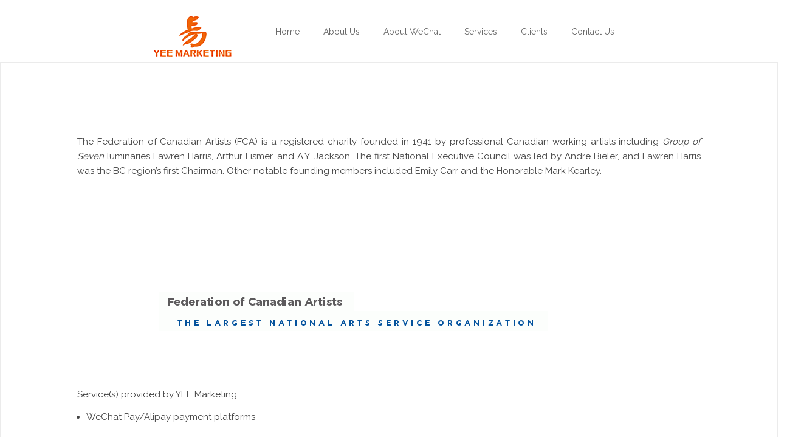

--- FILE ---
content_type: text/html; charset=UTF-8
request_url: https://yeemarketing.ca/federation-of-canadian-artists/
body_size: 122136
content:
<!DOCTYPE html>
<html lang="en-CA" class="no-js no-svg">
<head>
        <meta charset="UTF-8">
    <meta name="viewport" content="width=device-width, initial-scale=1">
    <link rel="profile" href="https://gmpg.org/xfn/11">

    <title>Federation of Canadian Artists &#8211; Yee Marketing</title>
<link rel='dns-prefetch' href='//fonts.googleapis.com' />
<link rel='dns-prefetch' href='//s.w.org' />
<link href='https://fonts.gstatic.com' crossorigin rel='preconnect' />
<link rel="alternate" type="application/rss+xml" title="Yee Marketing &raquo; Feed" href="https://yeemarketing.ca/feed/" />
<link rel="alternate" type="application/rss+xml" title="Yee Marketing &raquo; Comments Feed" href="https://yeemarketing.ca/comments/feed/" />
<link rel="alternate" type="application/rss+xml" title="Yee Marketing &raquo; Federation of Canadian Artists Comments Feed" href="https://yeemarketing.ca/federation-of-canadian-artists/feed/" />
		<script type="text/javascript">
			window._wpemojiSettings = {"baseUrl":"https:\/\/s.w.org\/images\/core\/emoji\/12.0.0-1\/72x72\/","ext":".png","svgUrl":"https:\/\/s.w.org\/images\/core\/emoji\/12.0.0-1\/svg\/","svgExt":".svg","source":{"concatemoji":"https:\/\/yeemarketing.ca\/wp-includes\/js\/wp-emoji-release.min.js"}};
			!function(e,a,t){var n,r,o,i=a.createElement("canvas"),p=i.getContext&&i.getContext("2d");function s(e,t){var a=String.fromCharCode;p.clearRect(0,0,i.width,i.height),p.fillText(a.apply(this,e),0,0);e=i.toDataURL();return p.clearRect(0,0,i.width,i.height),p.fillText(a.apply(this,t),0,0),e===i.toDataURL()}function c(e){var t=a.createElement("script");t.src=e,t.defer=t.type="text/javascript",a.getElementsByTagName("head")[0].appendChild(t)}for(o=Array("flag","emoji"),t.supports={everything:!0,everythingExceptFlag:!0},r=0;r<o.length;r++)t.supports[o[r]]=function(e){if(!p||!p.fillText)return!1;switch(p.textBaseline="top",p.font="600 32px Arial",e){case"flag":return s([55356,56826,55356,56819],[55356,56826,8203,55356,56819])?!1:!s([55356,57332,56128,56423,56128,56418,56128,56421,56128,56430,56128,56423,56128,56447],[55356,57332,8203,56128,56423,8203,56128,56418,8203,56128,56421,8203,56128,56430,8203,56128,56423,8203,56128,56447]);case"emoji":return!s([55357,56424,55356,57342,8205,55358,56605,8205,55357,56424,55356,57340],[55357,56424,55356,57342,8203,55358,56605,8203,55357,56424,55356,57340])}return!1}(o[r]),t.supports.everything=t.supports.everything&&t.supports[o[r]],"flag"!==o[r]&&(t.supports.everythingExceptFlag=t.supports.everythingExceptFlag&&t.supports[o[r]]);t.supports.everythingExceptFlag=t.supports.everythingExceptFlag&&!t.supports.flag,t.DOMReady=!1,t.readyCallback=function(){t.DOMReady=!0},t.supports.everything||(n=function(){t.readyCallback()},a.addEventListener?(a.addEventListener("DOMContentLoaded",n,!1),e.addEventListener("load",n,!1)):(e.attachEvent("onload",n),a.attachEvent("onreadystatechange",function(){"complete"===a.readyState&&t.readyCallback()})),(n=t.source||{}).concatemoji?c(n.concatemoji):n.wpemoji&&n.twemoji&&(c(n.twemoji),c(n.wpemoji)))}(window,document,window._wpemojiSettings);
		</script>
		<style type="text/css">
img.wp-smiley,
img.emoji {
	display: inline !important;
	border: none !important;
	box-shadow: none !important;
	height: 1em !important;
	width: 1em !important;
	margin: 0 .07em !important;
	vertical-align: -0.1em !important;
	background: none !important;
	padding: 0 !important;
}
</style>
	<link rel='stylesheet' id='wp-block-library-css'  href='https://yeemarketing.ca/wp-includes/css/dist/block-library/style.min.css' type='text/css' media='all' />
<link rel='stylesheet' id='contact-form-7-css'  href='https://yeemarketing.ca/wp-content/plugins/contact-form-7/includes/css/styles.css' type='text/css' media='all' />
<!--[if lt IE 9]>
<link rel='stylesheet' id='vc_lte_ie9-css'  href='https://yeemarketing.ca/wp-content/plugins/js_composer/assets/css/vc_lte_ie9.min.css' type='text/css' media='screen' />
<![endif]-->
<link rel='stylesheet' id='js_composer_front-css'  href='https://yeemarketing.ca/wp-content/plugins/js_composer/assets/css/js_composer.min.css' type='text/css' media='all' />
<style id='js_composer_front-inline-css' type='text/css'>
.blog-image{
    display:none;
}
</style>
<link rel='stylesheet' id='bsf-Defaults-css'  href='https://yeemarketing.ca/wp-content/uploads/smile_fonts/Defaults/Defaults.css' type='text/css' media='all' />
<link rel='stylesheet' id='gg-poppins-css'  href='//fonts.googleapis.com/css?family=Poppins%3A300%2C400%2C500%2C600%2C700%2C800%2C900%26subset%3Dlatin%2Clatin-ext' type='text/css' media='all' />
<link rel='stylesheet' id='gg-raleway-css'  href='//fonts.googleapis.com/css?family=Raleway%3A300%2C400%2C500%2C600%2C700%2C800%2C900%26subset%3Dlatin%2Clatin-ext' type='text/css' media='all' />
<link rel='stylesheet' id='gg-lato-css'  href='//fonts.googleapis.com/css?family=Lato%3A300%2C400%2C500%2C600%2C700%2C800%2C900%26subset%3Dlatin%2Clatin-ext' type='text/css' media='all' />
<link rel='stylesheet' id='font-awesome-css'  href='https://yeemarketing.ca/wp-content/themes/credo/assets/css/font-awesome.css' type='text/css' media='all' />
<link rel='stylesheet' id='pe-icon-7-stroke-css'  href='https://yeemarketing.ca/wp-content/themes/credo/assets/css/pe-icon-7-stroke.css' type='text/css' media='all' />
<link rel='stylesheet' id='owl-carousel-css'  href='https://yeemarketing.ca/wp-content/themes/credo/assets/css/owl.carousel.min.css' type='text/css' media='all' />
<link rel='stylesheet' id='ftc-style-css'  href='https://yeemarketing.ca/wp-content/themes/credo/style.css' type='text/css' media='all' />
<style id='ftc-style-inline-css' type='text/css'>
  
	
	/*
	1. FONT FAMILY
	2. GENERAL COLORS
	*/
	
	
	/* ============= 1. FONT FAMILY ============== */

    body{
        line-height: 24px;
    }
	
        html, 
	    body,
        .widget-title.heading-title,
        .widget-title.product_title,.newletter_sub_input .button.button-secondary,
        #mega_main_menu.primary ul li .mega_dropdown > li.sub-style > .item_link .link_text,
        .item-description .price,
        .woocommerce .products.list .product h3.product-name > a,
        .woocommerce-page .products.list .product h3.product-name > a,
        .woocommerce .products.list .product .price .amount,
        .woocommerce-page .products.list .product .price .amount,
        div.product .single_variation_wrap .amount,
        .ftc-my-wishlist *,
        .widget_shopping_cart .total .amount,
        .woocommerce .widget_shopping_cart .total strong,
        .woocommerce.widget_shopping_cart .total strong,
        p.woocommerce-mini-cart__buttons.buttons a,
        .featured .home10a h2.widgettitle,
        .featured .home10b h2.widgettitle,
        .featured .home10c h2.widgettitle,
        .woocommerce div.product p.price
	{
		font-family: Poppins;
	}
	
	#mega_main_menu.primary ul li .mega_dropdown > li.sub-style > ul.mega_dropdown,
        #mega_main_menu li.multicolumn_dropdown > .mega_dropdown > li .mega_dropdown > li,
        #mega_main_menu.primary ul li .mega_dropdown > li > .item_link .link_text,
        .info-open,
        .info-phone,
        .ftc-sb-account .ftc_login > a,
        .ftc-sb-account,
        .dropdown-button span > span,
        body p,
        .wishlist-empty,
        div.product .social-sharing li a,
        .ftc-search form,
        .ftc-shop-cart,
        .conditions-box,
         .item-description .product_title,
        .testimonial-content .info,
        .testimonial-content .byline,
        .widget-container ul.product-categories ul.children li a,
        .widget-container:not(.ftc-product-categories-widget):not(.widget_product_categories):not(.ftc-items-widget) :not(.widget-title),
        .ftc-products-category ul.tabs li span.title,
        .woocommerce-pagination,
        .woocommerce-result-count,
        .products.list .short-description.list,
        div.product div[itemprop="offers"] .price .amount,
        .orderby-title,
        .blogs .post-info,
        .blog .entry-info .entry-summary .short-content,
        .single-post .entry-info .entry-summary .short-content,
        .single-post article .post-info .info-category,
        .single-post article .post-info .info-category,
        #comments .comments-title,
        #comments .comment-metadata a,
        .post-navigation .nav-previous,
        .post-navigation .nav-next,
        .woocommerce div.product .product_title,
        .woocommerce-review-link,
        .ftc_feature_info,
        .woocommerce div.product p.stock,
        .woocommerce div.product .summary div[itemprop="description"],
        .woocommerce div.product .woocommerce-tabs .panel,
        .woocommerce div.product form.cart .group_table td.label,
        .woocommerce div.product form.cart .group_table td.price,
        footer,
        footer a,
        .featured .home10a .widget.ftc-items-widget h3.product_title.product-name a,
        .featured .home10b .widget.ftc-items-widget h3.product_title.product-name a,
        .featured .home10c .widget.ftc-items-widget h3.product_title.product-name a,
        .featured .home10a .woocommerce ul.product_list_widget .price,
        .featured .home10b .woocommerce ul.product_list_widget .price,
        .featured .home10c .woocommerce ul.product_list_widget .price,
        .blogs article .image-eff:before,
        .blogs article a.gallery .owl-item:after,
        .post-info .entry-summary .full-content,
        .title_back,
        .post-info .entry-summary .full-content p
	{
		font-family: Raleway;
	}
	    body,
        .site-footer,
        .woocommerce div.product form.cart .group_table td.label,
        .woocommerce .product .conditions-box span,
        .item-description .meta_info .yith-wcwl-add-to-wishlist a,
        .item-description .meta_info .compare,
        .social-icons .ftc-tooltip:before,
        .tagcloud a,
        .details_thumbnails .owl-nav > div:before,
        div.product .summary .yith-wcwl-add-to-wishlist a:before,
        .pp_woocommerce div.product .summary .compare:before,
        .woocommerce div.product .summary .compare:before,
        .woocommerce-page div.product .summary .compare:before,
        .woocommerce #content div.product .summary .compare:before,
        .woocommerce-page #content div.product .summary .compare:before,
        .blockquote,
        .ftc-number h3.ftc_number_meta,
        .woocommerce .widget_price_filter .price_slider_amount,
        .wishlist-empty,
        .woocommerce div.product form.cart .button,
        .woocommerce table.wishlist_table
        {
                font-size: 18px;
        }
	/* ========== 2. GENERAL COLORS ========== */
        /* ========== Primary color ========== */
	.header-currency:hover .ftc-currency > a,
        .ftc-sb-language:hover li .ftc_lang,
        .woocommerce a.remove:hover,
        .dropdown-container .ftc_cart_check > a.button.view-cart:hover,
        .ftc-my-wishlist a:hover,
        .ftc-sb-account .ftc_login > a:hover,
        .header-currency .ftc-currency ul li:hover,
        .dropdown-button span:hover,
        body.wpb-js-composer .vc_general.vc_tta-tabs .vc_tta-tab.vc_active > a,
        body.wpb-js-composer .vc_general.vc_tta-tabs .vc_tta-tab > a:hover,
        #mega_main_menu.primary > .menu_holder.sticky_container > .menu_inner > ul > li > .item_link:hover *,
        #mega_main_menu.primary > .menu_holder.sticky_container > .menu_inner > ul > li.current-menu-item > .item_link *,
        #mega_main_menu.primary > .menu_holder > .menu_inner > ul > li.current-menu-ancestor > .item_link,
        #mega_main_menu.primary .mega_dropdown > li > .item_link:hover *,
        #mega_main_menu.primary .mega_dropdown > li.current-menu-item > .item_link *,
        #mega_main_menu.primary > .menu_holder > .menu_inner > ul > li.current-menu-item > .item_link *,
        div.product div[itemprop="offers"] .price .amount,
        div.product .single_variation_wrap .amount,
        ins .amount,
        .ftc-meta-widget .price ins,
        .ftc-meta-widget .star-rating,
        .woocommerce .products .star-rating,
        .woocommerce-page .products .star-rating,
        .ul-style.circle li:before,
        .star-rating:before,
        .woocommerce form .form-row .required,
        .blogs .comment-count i,
        .blog .comment-count i,
        .single-post .comment-count i,
        .single-post article .post-info .info-category,
        .single-post article .post-info .info-category .cat-links a,
        .single-post article .post-info .info-category .vcard.author a,
        .ftc-meta-widget.item-description .meta_info a:hover,
        .ftc-meta-widget.item-description .meta_info .yith-wcwl-add-to-wishlist a:hover,
        .grid_list_nav a.active,
        .ftc-quickshop-wrapper .owl-nav > div.owl-next:hover,
        .ftc-quickshop-wrapper .owl-nav > div.owl-prev:hover,
        .shortcode-icon .vc_icon_element.vc_icon_element-outer .vc_icon_element-inner.vc_icon_element-color-orange .vc_icon_element-icon,
        .comment-reply-link .icon,
        body table.compare-list tr.remove td > a .remove:hover:before,
        a:hover,
        a:focus,
        .vc_toggle_title h4:hover,
        .vc_toggle_title h4:before,
        .blogs article h3.product_title a:hover,
        article .post-info a:hover,
        article .comment-content a:hover,
        .main-navigation li li.focus > a,
	.main-navigation li li:focus > a,
	.main-navigation li li:hover > a,
	.main-navigation li li a:hover,
	.main-navigation li li a:focus,
	.main-navigation li li.current_page_item a:hover,
	.main-navigation li li.current-menu-item a:hover,
	.main-navigation li li.current_page_item a:focus,
	.main-navigation li li.current-menu-item a:focus,
    .woocommerce-account .woocommerce-MyAccount-navigation li.is-active a,
    article .post-info .cat-links a,article .post-info .tags-link a,
    article .entry-header .caftc-link .cat-links a,.woocommerce-page .products.list .product h3.product-name a:hover,
    .woocommerce .products.list .product h3.product-name a:hover,
    .ftc-product.product:hover .item-description h3.product_title a:hover,
    .header-currency .ftc-currency ul li:hover, 
    #ftc_language ul ul li:hover a span,
    .nav-right a.ftc-checkout-menu:hover,
    .ftc-breadcrumb-title .ftc-breadcrumbs-content span.current,
    .ftc-breadcrumb-title .ftc-breadcrumbs-content a:hover,
    .content-sale-off h4 span.sdt_descr,
    .content-sale-off p span.sdt_code,
    footer .ftc_newletter_sub .newletter_sub .button.button-secondary.transparent:before,
    .footer-contact .ftc-feature .ftc_feature_content h3 a,
    .footer-contact .ftc-feature .feature-content a.feature-icon,
    .ftc-footer .copy-com span a,   
    .grid_list_nav a.active,
    .grid_list_nav a:hover,
    .header-currency:hover .ftc-currency > a,
    .ftc-sb-language:hover li .ftc_lang,
    .header-currency .ftc-currency ul li:hover, 
    #ftc_language ul ul li:hover a span,
    .ftc-my-wishlist a:hover, 
    .ftc-sb-account .ftc_login > a:hover, 
    .dropdown-button span:hover,
    .nav-right a.ftc-checkout-menu:hover,
    .ftc-shop-cart .ftc_cart_list li .cart-item-wrapper h3.product-name a:hover,
    .woocommerce div.product .woocommerce-tabs ul.tabs li.active a,
    .comment-meta a:hover,
    .vc_toggle_title h4:hover,
    .vc_toggle_active .vc_toggle_title h4,
    .widget-container ul.product-categories > li.cat-parent.active >a,
    .widget-container ul.product-categories > li.cat-item.cat-parent.active >span.icon-toggle,
    .ftc-recent-comments-widget .comment-meta>div.meta span.author a:hover,
    .contact_info_map .info_contact .info_column ul:before,
    .woocommerce-info::before,
    .woocommerce div.product .woocommerce-tabs ul.tabs li a:hover,
    .screen-reader-text:focus,
    .woocommerce .product .conditions-box span.onsale:before,
    .woocommerce .product .item-description .meta_info a:hover,
    .product-price .amount,
    .woocommerce .products .product .price .amount, 
    .woocommerce-page .products .product .price .amount,
    .info-company li i,
    footer .ftc_newletter_sub .newletter_sub .button.button-secondary.transparent:before,
    div.product .summary .yith-wcwl-add-to-wishlist a:hover,
    .heading-title span.first-word,
    .woocommerce ul.product_list_widget .price span.amount,
    .modern-sale h3.price,
    .deal-products .ftc-product.product .item-description .counter-wrapper > div .number-wrapper .number, 
    .deal-products .ftc-product.product .item-description .counter-wrapper > div .countdown-meta,
    div.product .summary .counter-wrapper > div .countdown-meta,
    div.product .summary .counter-wrapper > div .number-wrapper .number,
    .subcribe-form .widget.newletter_sub form .newletter_sub_input button.button-secondary:hover,
    .header-ftc.header-layout2 #mega_main_menu.primary > .menu_holder > .menu_inner > ul > li.current-menu-item > .item_link *,
    .header-ftc.header-layout2 #mega_main_menu.primary > .menu_holder > .menu_inner > ul > li:hover > .item_link *, 
    .header-ftc.header-layout2 #mega_main_menu.primary > .menu_holder > .menu_inner > ul > li.current-menu-ancestor > .item_link *,
    .header-ftc.header-layout3 #mega_main_menu.primary > .menu_holder > .menu_inner > ul > li.current-menu-item > .item_link *,
    .header-ftc.header-layout3 #mega_main_menu.primary > .menu_holder > .menu_inner > ul > li:hover > .item_link *, 
    .header-ftc.header-layout3 #mega_main_menu.primary > .menu_holder > .menu_inner > ul > li.current-menu-ancestor > .item_link *,
    .st-row-feature .ftc-feature .feature-content > a,
    .st-row-feature  .feature-content:hover > .ftc_feature_content h3 a,
    .nav-right a.ftc-checkout-menu:hover,
    .woocommerce .product .conditions-box span:before,
    .subcribe-form .mc4wp-form-fields .widget.newletter_sub .newletter_sub_input button.button-secondary:hover,
    .header-ftc.header-layout3 .nav-right a.ftc-checkout-menu:hover,
    .decorative-icon p.icon-center:before,
    .header-ftc.header-layout1 .header-sticky-hide #mega_main_menu.primary > .menu_holder > .menu_inner > ul > li.current-menu-item > .item_link *,
    .header-ftc.header-layout1 .header-sticky-hide #mega_main_menu > .menu_holder > .menu_inner > ul > li:hover,
    .header-ftc.header-layout1 .header-sticky-hide #mega_main_menu.primary > .menu_holder > .menu_inner > ul > li.current-menu-item > .item_link:after, 
    .header-ftc.header-layout1 .header-sticky-hide #mega_main_menu.primary > .menu_holder > .menu_inner > ul > li:hover > .item_link:after,  
    .header-ftc.header-layout1 .header-sticky-hide #mega_main_menu.primary > .menu_holder > .menu_inner > ul > li.current-menu-ancestor > .item_link:after,
    .header-ftc.header-layout1 .header-sticky-hide #mega_main_menu.primary > .menu_holder > .menu_inner > ul > li:hover > .item_link *,
    .header-ftc.header-layout1 .header-sticky-hide #mega_main_menu.primary > .menu_holder > .menu_inner > ul > li.current-menu-ancestor > .item_link *,
    .header-ftc.header-layout5 .header-sticky-hide #mega_main_menu.primary > .menu_holder > .menu_inner > ul > li.current-menu-item > .item_link *,
    .header-ftc.header-layout5 .header-sticky-hide #mega_main_menu > .menu_holder > .menu_inner > ul > li:hover,
    .header-ftc.header-layout5 .header-sticky-hide #mega_main_menu.primary > .menu_holder > .menu_inner > ul > li.current-menu-item > .item_link:after, 
    .header-ftc.header-layout5 .header-sticky-hide #mega_main_menu.primary > .menu_holder > .menu_inner > ul > li:hover > .item_link:after,  
    .header-ftc.header-layout5 .header-sticky-hide #mega_main_menu.primary > .menu_holder > .menu_inner > ul > li.current-menu-ancestor > .item_link:after,
    .header-ftc.header-layout5 .header-sticky-hide #mega_main_menu.primary > .menu_holder > .menu_inner > ul > li:hover > .item_link *,
    .header-ftc.header-layout5 .header-sticky-hide #mega_main_menu.primary > .menu_holder > .menu_inner > ul > li.current-menu-ancestor > .item_link *,
    .header-ftc.header-layout5 #mega_main_menu.primary > .menu_holder > .menu_inner > ul > li:hover > .item_link *,
    .content-sale-off h4 span.sdt_descr,
    .content-sale-off p span.sdt_code,
    #mega_main_menu.primary ul li .mega_dropdown > li.sub-style > .item_link .link_text,
    .widget-container ul.product-categories ul.children li.current,
    .post-info .vcard.author a,
    .footer-center .links_ft ul li:hover a,
    footer .footer-address7 .copy-com a:hover,
    .footer_blog7 .ftc_blog_widget .post_list_widget li:hover a.post-title,
    .feature-product6 .woocommerce .product .images .group-button-product > div a,
    .blog-home7 article a.button-readmore:hover:after,
    .blog-home7 .blogs .entry-header span i.fa.fa-user,
    .blog-home8 .blogs .post-info .content-info a.button-readmore:hover,
    .footer-mobile > div > a:hover,
    .footer-mobile i,
    .footer-mobile > div > .ftc-my-wishlist:hover,
    .mobile-wishlist .tini-wishlist:hover,
    .ftc_shopping_form .cart-item-wrapper span.woocommerce-Price-amount.amount,
    .ftc_shopping_form .ftc_cart_check span.woocommerce-Price-amount.amount,
    .header-ftc.header-layout7 #mega_main_menu.primary > .menu_holder > .menu_inner > ul > li:hover > .item_link *,
    .header-ftc.header-layout8 #mega_main_menu.primary > .menu_holder > .menu_inner > ul > li:hover > .item_link *,
    .footer-address a:hover,
    .dokan-clearfix #cat-drop-stack > ul li a:hover,
    p.woocommerce-mini-cart__buttons.buttons > a.button.wc-forward:hover,
    .ftc-shop-cart .total > span.amount,
    .widget_shopping_cart .total .amount,
    .mini_cart_item span.woocommerce-Price-amount.amount,
    #dokan-seller-listing-wrap ul.dokan-seller-wrap li .store-content .store-info .store-data h2 a:hover,
    .dokan-product-listing .dokan-product-listing-area ins .amount,
    .dokan-product-listing .dokan-product-listing-area table.product-listing-table mark.instock,
    .woocommerce .product .images .ftc-product-video-button:hover span,
    .widget-container ul li:hover,
    .block-home9 .static_content .content_text h3 a:hover,
    .bn-text.banner_text3 h2,
    footer .footer-block.footer-newsletter .newletter-left h2.widgettitle,
    .footer-center9 .vc_col-sm-3 ul.no-padding.bullet a:before,
    .footer-Copyright .footer-address p>a,
    .bn-text.banner_text5 h2, .ftc-my-wishlist:hover *,
    .ftc-enable-ajax-search .meta .price .amount,
    .contact_info_map .info_contact .info_column.email a:hover
    {
        color: #527fa4;
    }
    #mega_main_menu.primary > .menu_holder > .menu_inner > ul > li:hover > .item_link,
    #mega_main_menu.primary > .menu_holder > .menu_inner > ul > li > .item_link:hover, 
    #mega_main_menu.primary > .menu_holder > .menu_inner > ul > li > .item_link:focus,
    #mega_main_menu.primary > .menu_holder > .menu_inner > ul > li.current-menu-ancestor > .item_link, 
    #mega_main_menu.primary .mega_dropdown > li.current-menu-item > .item_link *,
    #mega_main_menu.primary .mega_dropdown > li > .item_link:focus *, 
    #mega_main_menu.primary .mega_dropdown > li > .item_link:hover *, 
    #mega_main_menu.primary li.post_type_dropdown > .mega_dropdown > li > .processed_image:hover > .cover > a > i,
    .related.products h2:after, 
    .heading-title h2:after,
    .widget-container.ftc-product-categories-widget ul.product-categories li:hover >span.icon-toggle:before,
    .widget-container.ftc-product-categories-widget ul.product-categories li a:hover,
    .woocommerce #content table.wishlist_table.cart a.remove:hover,
    .woocommerce a.remove:hover, 
    body table.compare-list tr.remove td > a .remove:hover:before,
    #mega_main_menu.primary > .menu_holder.sticky_container > .menu_inner > ul > li.current-menu-item > .item_link *,
    #mega_main_menu.primary > .menu_holder.sticky_container > .menu_inner > ul > li.current-menu-item > .item_link:after, 
    #mega_main_menu.primary > .menu_holder.sticky_container > .menu_inner > ul > li:hover > .item_link:after,
    #mega_main_menu.primary > .menu_holder.sticky_container > .menu_inner > ul > li.current-menu-item > .item_link *,
    #mega_main_menu.primary > .menu_holder.sticky_container > .menu_inner > ul > li:hover > .item_link > .link_content > .link_text,
    #mega_main_menu.primary > .menu_holder.sticky_container > .menu_inner > ul > li:hover > .item_link:after, 
    #mega_main_menu.primary > .menu_holder.sticky_container > .menu_inner > ul > li.current-menu-item > .item_link:after,
    #mega_main_menu.primary > .menu_holder.sticky_container  > .menu_inner > ul > li.current-menu-ancestor > .item_link *,
    .footer-center9 .vc_col-sm-3 ul.no-padding.bullet a:hover,
    .footer-center9 li:hover span.intro-text,
    #mega_main_menu.primary > .menu_holder.sticky_container  > .menu_inner > ul > li.current-menu-ancestor > .item_link:after
         {
            color: #527fa4 !important;
         }
        .dropdown-container .ftc_cart_check > a.button.checkout:hover,
        .woocommerce .widget_price_filter .price_slider_amount .button:hover,
        .woocommerce-page .widget_price_filter .price_slider_amount .button:hover,
        body input.wpcf7-submit:hover,
        .woocommerce .products.list .product .item-description .add-to-cart a:hover,
        .woocommerce .products.list .product .item-description .button-in a:hover,
        .woocommerce .products.list .product .item-description .meta_info  a:not(.quickview):hover,
        .woocommerce .products.list .product .item-description .quickview i:hover,
        .tp-bullets .tp-bullet:after,
        .woocommerce .product .conditions-box .onsale,
        .woocommerce #respond input#submit:hover, 
        .woocommerce a.button:hover,
        .woocommerce button.button:hover, 
        .woocommerce input.button:hover,
        .vc_color-orange.vc_message_box-solid,
        .woocommerce nav.woocommerce-pagination ul li span.current,
        .woocommerce-page nav.woocommerce-pagination ul li span.current,
        .woocommerce nav.woocommerce-pagination ul li a.next:hover,
        .woocommerce-page nav.woocommerce-pagination ul li a.next:hover,
        .woocommerce nav.woocommerce-pagination ul li a.prev:hover,
        .woocommerce-page nav.woocommerce-pagination ul li a.prev:hover,
        .woocommerce nav.woocommerce-pagination ul li a:hover,
        .woocommerce-page nav.woocommerce-pagination ul li a:hover,
        .woocommerce .form-row input.button:hover,
        .load-more-wrapper .button:hover,
        body .vc_general.vc_tta-tabs.vc_tta-tabs-position-left .vc_tta-tab:hover,
        body .vc_general.vc_tta-tabs.vc_tta-tabs-position-left .vc_tta-tab.vc_active,
        .woocommerce div.product form.cart .button:hover,
        .woocommerce div.product div.summary p.cart a:hover,
        .woocommerce #content div.product .summary .compare:hover,
        .tagcloud a:hover,
        .woocommerce .wc-proceed-to-checkout a.button.alt:hover,
        .woocommerce .wc-proceed-to-checkout a.button:hover,
        .woocommerce-cart table.cart input.button:hover,
        .owl-dots > .owl-dot span:hover,
        .owl-dots > .owl-dot.active span,
        footer .style-3 .newletter_sub .button.button-secondary.transparent,
        .woocommerce .widget_price_filter .ui-slider .ui-slider-range,
        body .vc_tta.vc_tta-accordion .vc_tta-panel.vc_active .vc_tta-panel-title > a,
        body .vc_tta.vc_tta-accordion .vc_tta-panel .vc_tta-panel-title > a:hover,
        body div.pp_details a.pp_close:hover:before,
        .vc_toggle_title h4:after,
        body.error404 .page-header a,
        body .button.button-secondary,
        .pp_woocommerce div.product form.cart .button,
        .shortcode-icon .vc_icon_element.vc_icon_element-outer .vc_icon_element-inner.vc_icon_element-background-color-orange.vc_icon_element-background,
        .style1 .ftc-countdown .counter-wrapper > div,
        .style2 .ftc-countdown .counter-wrapper > div,
        .style3 .ftc-countdown .counter-wrapper > div,
        #cboxClose:hover,
        body > h1,
        table.compare-list .add-to-cart td a:hover,
        .vc_progress_bar.wpb_content_element > .vc_general.vc_single_bar > .vc_bar,
        div.product.vertical-thumbnail .details-img .owl-controls div.owl-prev:hover,
        div.product.vertical-thumbnail .details-img .owl-controls div.owl-next:hover,
        ul > .page-numbers.current,
        ul > .page-numbers:hover,
        article a.button-readmore:hover,.text_service a,.vc_toggle_title h4:before,.vc_toggle_active .vc_toggle_title h4:before,
        .post-item.sticky .post-info .entry-info .sticky-post,
        .woocommerce .products.list .product .item-description .compare.added:hover,
        .conditions-box .onsale:before,
        .tparrows:hover, 
        .tparrows:focus,
        .ftc-sb-button a.ftc-button-1:hover,
        .text_static_1 h3:before,
        .text_static_2 h3:before,
         .blogs .entry-header >div.date-time,
         .blogs .post-info .content-info a.button-readmore,
         .owl-nav > div:hover, 
         .owl-nav > div:focus,
         .ftc-product-categories-widget .widget-title-wrapper h3.widget-title, 
         .woocommerce nav.woocommerce-pagination ul li span.current, 
         .woocommerce-page nav.woocommerce-pagination ul li span.current,
         .navigation.pagination .nav-links >span.page-numbers.current,
         .widget-container.widget_categories .widget-title-wrapper .widget-title, 
         .widget-container.ftc-blogs-widget .widget-title-wrapper .widget-title, 
         .widget-container.ftc-recent-comments-widget .widget-title-wrapper .widget-title, 
         .widget-container.widget_tag_cloud .widget-title-wrapper .widget-title,
         .single-post .form-submit input#submit:hover, 
         .single-post .form-submit:focus,
         body .subscribe_comingsoon .newletter_sub_input .button.button-secondary:hover,
         .woocommerce div.product div.summary p.cart a, 
         .woocommerce div.product form.cart .button,
         .tab-category .vc_general.vc_tta-tabs li.vc_tta-tab.vc_active,
        .tab-category .vc_general.vc_tta-tabs li.vc_tta-tab:hover, 
        #to-top a:hover,
        .woocommerce .products.list .ftc-product.product .item-description > .meta_info > .add-to-cart a,
        .details_thumbnails .owl-nav .owl-prev:hover,
        .details_thumbnails .owl-nav .owl-next:hover,
        .widget-container.widget_categories .widget-title-wrapper .widget-title, 
        .widget-container.ftc-blogs-widget .widget-title-wrapper .widget-title, 
        .widget-container.ftc-recent-comments-widget .widget-title-wrapper .widget-title, 
        .widget-container.widget_tag_cloud .widget-title-wrapper .widget-title,
        .pp_woocommerce div.product div.summary p.cart a,
        .decorative-icon p.icon-left:before,
        .decorative-icon p.icon-right:before,
        .ftc-product-categories-widget .widget-title-wrapper h3.widget-title, 
        .widget-container.widget_text .widget-title-wrapper h3.widget-title,
        .deal-products .deal-product-v1 .ftc-product.product .images.lazy-loading:before,
        .ftc-sidebar section.widget-container.widget_archive .widget-title-wrapper h3.widget-title,
        .ftc-sidebar section.widget-container.ftc-blogs-widget .widget-title-wrapper .widget-title, 
        .ftc-sidebar section.widget-container.ftc-recent-comments-widget .widget-title-wrapper .widget-title, 
        .ftc-sidebar section.widget-container.widget_tag_cloud .widget-title-wrapper .widget-title,
        .ftc-sidebar section.widget-container.widget_calendar .widget-title-wrapper .widget-title,
        .ftc-sidebar section.widget-container.widget_pages .widget-title-wrapper .widget-title,
        .ftc-sidebar section.widget-container.widget_meta .widget-title-wrapper .widget-title,
        .ftc-sidebar section.widget-container.widget_recent_comments .widget-title-wrapper .widget-title,
        .ftc-sidebar section.widget-container.widget_recent_entries .widget-title-wrapper .widget-title,
        .ftc-sidebar section.widget-container.widget_rss .widget-title-wrapper .widget-title,
        .ftc-sidebar section.widget-container.widget_search .widget-title-wrapper .widget-title,
        .ftc-sidebar section.widget-container.widget_nav_menu .widget-title-wrapper .widget-title,
        .pp_woocommerce div.product form.cart .button,
        .woocommerce .widget_price_filter .ui-slider .ui-slider-handle:hover, 
        .woocommerce-page .widget_price_filter .ui-slider .ui-slider-handle:hover, 
        .woocommerce .widget_price_filter .ui-slider .ui-slider-handle:focus, 
        .woocommerce-page .widget_price_filter .ui-slider .ui-slider-handle:focus,
        .woocommerce .products .product .images .button-in:hover a:hover,
        .woocommerce .products.list .product .item-description .add-to-cart a,
        table.compare-list .add-to-cart td a:hover,
        #cboxLoadedContent body > h1:first-child,
        .rev-slider-nopadding .hesperiden.tparrows:hover,
        .featured_products_block .woocommerce .products .product .images a:hover,
        .category-home1 .category-slider.product-category.product:hover .item-description,
        .category-home1 .owl-nav .owl-prev:hover,
        .category-home1 .owl-nav .owl-next:hover,
        .feature-product6 .woocommerce .product .item-description .meta_info a:hover,
        .feature-product6 .ftc-meta-widget.item-description .meta_info a:hover,
        .feature-product6 .ftc-meta-widget.item-description .meta_info .yith-wcwl-add-to-wishlist a:hover,
        .blog-home5 .blogs .post-info .content-info a.button-readmore:hover,
        .header-ftc.header-layout7 .ftc-shop-cart a.ftc_cart .cart-number,
        .header-ftc.header-layout6 .header-nav,
        .st-product-slider8 .woocommerce .product .images .group-button-product > div a:hover,
        .st-product-slider8 .woocommerce .product .images .group-button-product > a:hover,
        .featured7a .woocommerce .product .images .group-button-product > div a:hover,
        .featured7a .woocommerce .product .images .group-button-product > a:hover,
        .featured7b .woocommerce .product .images .group-button-product > div a:hover,
        .featured7b .woocommerce .product .images .group-button-product > a:hover,
        .special_block_right .woocommerce .product .images .group-button-product > div a:hover,
        footer .footer-top8a .social-icons li a:hover,
        .special_block_right .woocommerce .product .images .group-button-product > a:hover,
        .blog-home7 .blogs .post-info .content-info a.button-readmore:hover,
        .newsletterpopup .close-popup,
        .ftc-mobile-wrapper .menu-text .btn-toggle-canvas.btn-danger,
        .header-layout8 .ftc-shop-cart a.ftc_cart .cart-number,
        .deal-products8 .woocommerce .product .item-description .meta_info .add-to-cart.add_to_cart_button a:hover,
        body #dokan-secondary .widget:not(.dokan-category-menu) h3.widget-title,
        .dokan-single-store .dokan-store-tabs ul li a:hover,
        #dokan-secondary aside.widget input[type="submit"].dokan-btn-theme,
        #dokan-secondary aside.widget .dokan-btn-theme,
        #dokan-seller-listing-wrap ul.dokan-seller-wrap li a.dokan-btn-theme,
        #dokan-seller-listing-wrap ul.dokan-seller-wrap li .dokan-btn-theme,
        .cookies-buttons  a.cookies-more-btn:hover,
        .cookies-buttons  a.btn.btn-size-small.btn-color-primary.cookies-accept-btn:hover,
        p.woocommerce-mini-cart__buttons.buttons > a.button.checkout.wc-forward:hover,
        .cart-total,
        body.home > h1:first-child,
        .dokan-dashboard .dokan-dashboard-wrap * .dokan-btn-theme,
        .dokan-label-success,
        .dokan-error:before,
        .woocommerce-account .woocommerce-MyAccount-content a.dokan-btn,
        .woocommerce-account .woocommerce-MyAccount-content a.woocommerce-Button.button:hover,
        .woocommerce-account .woocommerce-MyAccount-content a.button.edit:hover,
        .woocommerce-account .woocommerce-MyAccount-content p button.woocommerce-Button.button:hover,
        .woocommerce-account .form-row input.button:hover,
        .woocommerce form.login button.woocommerce-Button.button:hover,
        .woocommerce form.register button.woocommerce-Button.button.disabled:hover,
        .woocommerce .wishlist_table td.product-add-to-cart a:hover,
        .woocommerce #review_form #respond .form-submit input:hover,
        .mfp-close-btn-in .mfp-close:hover,
        .single-post .form-submit input#submit:hover,
        .wpcf7 input[type^="submit"]:hover,
        body #dokan-secondary .widget h3.widget-title,
        .slider-products.home9 .woocommerce .product .images .group-button-product > div a:hover,
        .slider-products.home9 .woocommerce .product .images .group-button-product > a:hover,
        .New_Arrivals_home9 .woocommerce .product .images .group-button-product > div a:hover,
        .New_Arrivals_home9 .woocommerce .product .images .group-button-product > a:hover,
        .featured9 .woocommerce .product .images .group-button-product > div a:hover,
        .featured9 .woocommerce .product .images .group-button-product > a:hover,
        .featured11 .woocommerce .product .images .group-button-product > div a:hover,
        .featured11 .woocommerce .product .images .group-button-product > a:hover,
        footer .newletter-left .ftc_newletter_sub .newletter_sub .button.button-secondary.transparent,
        footer .footer-block.footer-newsletter .block-social .social-icons li:hover,
        .static_content .ftc-smooth-image.ftc-smooth,
        .bn-text.banner_text2 p.furniture:after,
        .blog-home9 .date_blog_ft,
        .blog-home11 .date_blog_ft,
        .bn-text.banner_text5 a,
        .woocommerce p.woocommerce-FormRow.form-row button.woocommerce-Button.button:hover,
        .woocommerce #payment #place_order:hover, .woocommerce-page #payment #place_order:hover,
        #cboxLoadedContent table.compare-list .add-to-cart td a:hover
        , .woocommerce-cart table.cart input.button:hover, .woocommerce-cart table.cart button.button:hover
        {
            background-color: #527fa4;
        }
        .ftc-sb-button a:hover,
        .woocommerce .product .conditions-box .onsale,
        body table.compare-list .add-to-cart td a:hover,
        body > h1:first-child{
            background-color: #527fa4 !important;
        }
	.dropdown-container .ftc_cart_check > a.button.view-cart:hover,
        .dropdown-container .ftc_cart_check > a.button.checkout:hover,
        .woocommerce .widget_price_filter .price_slider_amount .button:hover,
        .woocommerce-page .widget_price_filter .price_slider_amount .button:hover,
        body input.wpcf7-submit:hover,
        .woocommerce .products .product:hover ,
        .woocommerce-page .products .product:hover,
        #right-sidebar .product_list_widget:hover li,
        .ftc-meta-widget.item-description .meta_info a:hover,
        .ftc-meta-widget.item-description .meta_info .yith-wcwl-add-to-wishlist a:hover,
        .woocommerce .products .product:hover,
        .woocommerce-page .products .product:hover,
        .ftc-products-category ul.tabs li:hover,
        .ftc-products-category ul.tabs li.current,
        body .vc_tta.vc_tta-accordion .vc_tta-panel.vc_active .vc_tta-panel-title > a,
        body .vc_tta.vc_tta-accordion .vc_tta-panel .vc_tta-panel-title > a:hover,
         body div.pp_details a.pp_close:hover:before,
        .wpcf7 p input:focus,
        .wpcf7 p textarea:focus,
        .woocommerce form .form-row .input-text:focus,
        body .button.button-secondary,
        .ftc-quickshop-wrapper .owl-nav > div.owl-next:hover,
        .ftc-quickshop-wrapper .owl-nav > div.owl-prev:hover,
        #cboxClose:hover, 
        .woocommerce-account .woocommerce-MyAccount-navigation li.is-active,
        .ftc-product-items-widget .ftc-meta-widget.item-description .meta_info .compare:hover,
        .ftc-product-items-widget .ftc-meta-widget.item-description .meta_info .add_to_cart_button a:hover,
        .flash-sale .flash-text > div.wpb_wrapper:before, 
        .flash-sale-v2 .flash-text > div.wpb_wrapper:before, 
        #to-top a,
        .woocommerce .products.list .product:hover, 
        .woocommerce-page .products.list .product:hover,
        .details_thumbnails .owl-nav .owl-prev:hover,
        .details_thumbnails .owl-nav .owl-next:hover,
        .owl-nav > div:hover, .owl-nav > div:focus,
        .dropdown-menu-header #dropdown-list,
        .span_top .span_top_left,
        .span_top .span_top_right,
        .span_bottom .span_bottom_left,
        .span_bottom .span_bottom_right,
        .sale-trend:after,
        .deal-products .ftc-product.product .thum_list_image ul li:hover,
        .ftc-sb-button:hover,
        .ftc-quickshop-wrapper .owl-nav > div.owl-next:hover,
        .featured7a .owl-dots > .owl-dot span:hover,
        .featured7a .owl-dots > .owl-dot.active span,
        .featured7b .owl-dots > .owl-dot span:hover,
        .featured7b .owl-dots > .owl-dot.active span,
        .deal-products8 .woocommerce .product .item-description .meta_info .add-to-cart.add_to_cart_button a:hover,
        .blog-home8 .blogs .post-info .content-info a.button-readmore:hover,
        footer .footer-top8a .social-icons li a:hover,
        .ftc-mobile-wrapper .menu-text .btn-toggle-canvas.btn-danger,
        #dokan-secondary aside.widget input[type="submit"].dokan-btn-theme,
        #dokan-secondary aside.widget .dokan-btn-theme,
        #dokan-seller-listing-wrap ul.dokan-seller-wrap li a.dokan-btn-theme,
        #dokan-seller-listing-wrap ul.dokan-seller-wrap li .dokan-btn-theme,
        p.woocommerce-mini-cart__buttons.buttons > a.button.checkout.wc-forward:hover,
        p.woocommerce-mini-cart__buttons.buttons > a.button.wc-forward:hover,
        .dokan-dashboard .dokan-dashboard-wrap * .dokan-btn-theme,
        .woocommerce-account .woocommerce-MyAccount-content a.dokan-btn,
        .ftc-quickshop-wrapper .owl-nav > div.owl-prev:hover
        {
            border-color: #527fa4;
        }
        #ftc_language ul ul,
        .header-currency ul,
        .ftc-account .dropdown-container,
        .ftc-shop-cart .dropdown-container,
        #mega_main_menu.primary > .menu_holder > .menu_inner > ul > li.current_page_item,
        #mega_main_menu > .menu_holder > .menu_inner > ul > li:hover,
        #mega_main_menu.primary > .menu_holder > .menu_inner > ul > li.current-menu-ancestor > .item_link,
        #mega_main_menu > .menu_holder > .menu_inner > ul > li.current_page_item > a:first-child:after,
        #mega_main_menu > .menu_holder > .menu_inner > ul > li > a:first-child:hover:before,
        #mega_main_menu.primary > .menu_holder > .menu_inner > ul > li.current-menu-ancestor > .item_link:before,
        #mega_main_menu.primary > .menu_holder > .menu_inner > ul > li.current_page_item > .item_link:before,
        #mega_main_menu.primary > .menu_holder > .menu_inner > ul > li > .mega_dropdown,
        .woocommerce .product .conditions-box .onsale:before,
        .woocommerce .product .conditions-box .featured:before,
        .woocommerce .product .conditions-box .out-of-stock:before,
        .header-ftc.header-layout5 #dropdown-list,
        .header-ftc.header-layout6 #dropdown-list,
        .dokan-error,
        .woocommerce-info
        {
            border-top-color: #527fa4;
        }
        .woocommerce .products.list .product:hover .item-description:after,
        .woocommerce-page .products.list .product:hover .item-description:after
        
        {
            border-left-color: #527fa4;
        }
        body #mega_main_menu .menu_holder li.default_dropdown > .mega_dropdown > li.menu-item.drop_to_right:hover > .item_link:before
        {
            border-left-color: #527fa4 !important;
        }
        footer#colophon .ftc-footer .widget-title:before,
        .woocommerce div.product .woocommerce-tabs ul.tabs,
        #customer_login h2 span:before,
        .cart_totals  h2 span:before,
        .related.products h2:after, 
        .heading-title h2:after,
        .heading-title h3:after,
        .woocommerce div.product .woocommerce-tabs ul.tabs li a:hover,
        .woocommerce div.product .woocommerce-tabs ul.tabs li.active a,
        .ftc-heading h1:after
        {
            border-bottom-color: #527fa4;
        }
        
        /* ========== Secondary color ========== */
        body,
        .ftc-shoppping-cart a.ftc_cart:hover,
        #mega_main_menu.primary ul li .mega_dropdown > li.sub-style > .item_link .link_text,
        .woocommerce a.remove,
        body.wpb-js-composer .vc_general.vc_tta-tabs.vc_tta-tabs-position-left .vc_tta-tab,
        .woocommerce .product .images .group-button-product > div a,
        .woocommerce .product .images .group-button-product > a, 
        .vc_progress_bar .vc_single_bar .vc_label,
        .vc_btn3.vc_btn3-size-sm.vc_btn3-style-outline,
        .vc_btn3.vc_btn3-size-sm.vc_btn3-style-outline-custom,
        .vc_btn3.vc_btn3-size-md.vc_btn3-style-outline,
        .vc_btn3.vc_btn3-size-md.vc_btn3-style-outline-custom,
        .vc_btn3.vc_btn3-size-lg.vc_btn3-style-outline,
        .vc_btn3.vc_btn3-size-lg.vc_btn3-style-outline-custom,
        .style1 .ftc-countdown .counter-wrapper > div .countdown-meta,
        .style2 .ftc-countdown .counter-wrapper > div .countdown-meta,
        .style3 .ftc-countdown .counter-wrapper > div .countdown-meta,
        .style4 .ftc-countdown .counter-wrapper > div .number-wrapper .number,
        .style4 .ftc-countdown .counter-wrapper > div .countdown-meta,
        body table.compare-list tr.remove td > a .remove:before,
        .woocommerce-page .products.list .product h3.product-name a
        {
            color: #333333;
        }
        .dropdown-container .ftc_cart_check > a.button.checkout,
        .pp_woocommerce div.product form.cart .button:hover,
        body .button.button-secondary:hover,
        div.pp_default .pp_close, 
        body div.pp_woocommerce.pp_pic_holder .pp_close,
        body div.ftc-product-video.pp_pic_holder .pp_close,
        body .ftc-lightbox.pp_pic_holder a.pp_close,
        #cboxClose
        {
            background-color: #333333;
        }
        .dropdown-container .ftc_cart_check > a.button.checkout,
        .pp_woocommerce div.product form.cart .button:hover,
        body .button.button-secondary:hover,
        #cboxClose
        {
            border-color: #333333;
        }
        
        /* ========== Body Background color ========== */
        body
        {
            background-color: #ffffff;
        }
	
</style>
<link rel='stylesheet' id='ftc-reset-css'  href='https://yeemarketing.ca/wp-content/themes/credo/assets/css/default.css' type='text/css' media='all' />
<link rel='stylesheet' id='ftc-responsive-css'  href='https://yeemarketing.ca/wp-content/themes/credo/assets/css/responsive.css' type='text/css' media='all' />
<link rel='stylesheet' id='ftc-fonts-css'  href='https://fonts.googleapis.com/css?family=Poppins%3A400%2C500%2C600%2C700%7CRaleway%3A200%2C300%2C400%2C500%2C600%2C700%2C800' type='text/css' media='all' />
<link rel='stylesheet' id='wp-add-custom-css-css'  href='https://yeemarketing.ca?display_custom_css=css' type='text/css' media='all' />
<script>if (document.location.protocol != "https:") {document.location = document.URL.replace(/^http:/i, "https:");}</script><script type='text/javascript' src='https://yeemarketing.ca/wp-includes/js/jquery/jquery.js'></script>
<script type='text/javascript' src='https://yeemarketing.ca/wp-includes/js/jquery/jquery-migrate.min.js'></script>
<!--[if lt IE 9]>
<script type='text/javascript' src='https://yeemarketing.ca/wp-content/themes/credo/assets/js/html5.js'></script>
<![endif]-->
<link rel='https://api.w.org/' href='https://yeemarketing.ca/wp-json/' />
<link rel="EditURI" type="application/rsd+xml" title="RSD" href="https://yeemarketing.ca/xmlrpc.php?rsd" />
<link rel="wlwmanifest" type="application/wlwmanifest+xml" href="https://yeemarketing.ca/wp-includes/wlwmanifest.xml" /> 
<link rel='prev' title='Craft Council of BC' href='https://yeemarketing.ca/craft-council-of-bc/' />
<link rel='next' title='Ron Rule Consultants' href='https://yeemarketing.ca/ron-rule-consultants/' />
<meta name="generator" content="WordPress 5.2.21" />
<link rel="canonical" href="https://yeemarketing.ca/federation-of-canadian-artists/" />
<link rel='shortlink' href='https://yeemarketing.ca/?p=638' />
<link rel="alternate" type="application/json+oembed" href="https://yeemarketing.ca/wp-json/oembed/1.0/embed?url=https%3A%2F%2Fyeemarketing.ca%2Ffederation-of-canadian-artists%2F" />
<link rel="alternate" type="text/xml+oembed" href="https://yeemarketing.ca/wp-json/oembed/1.0/embed?url=https%3A%2F%2Fyeemarketing.ca%2Ffederation-of-canadian-artists%2F&#038;format=xml" />
<style type="text/css" data-type="vc_shortcodes-custom-css">.vc_custom_1560195178457{background-image: url(https://my6folds.com/yeemarketing/wp-content/uploads/2019/06/矩形-22.png?id=37) !important;background-position: center !important;background-repeat: no-repeat !important;background-size: cover !important;}.vc_custom_1559865921521{background-color: #e0e6fd !important;}.vc_custom_1560193921792{border-radius: 10px !important;}</style><meta name="generator" content="Powered by WPBakery Page Builder - drag and drop page builder for WordPress."/>
<link rel="icon" href="https://yeemarketing.ca/wp-content/uploads/2022/10/cropped-YEE_LOGO_COLOR3-06-1-32x32.png" sizes="32x32" />
<link rel="icon" href="https://yeemarketing.ca/wp-content/uploads/2022/10/cropped-YEE_LOGO_COLOR3-06-1-192x192.png" sizes="192x192" />
<link rel="apple-touch-icon-precomposed" href="https://yeemarketing.ca/wp-content/uploads/2022/10/cropped-YEE_LOGO_COLOR3-06-1-180x180.png" />
<meta name="msapplication-TileImage" content="https://yeemarketing.ca/wp-content/uploads/2022/10/cropped-YEE_LOGO_COLOR3-06-1-270x270.png" />
		<style type="text/css" id="wp-custom-css">
			@media only screen and (max-width: 480px){
.header-layout2 .header-content .container > div.logo-wrapper {
    margin: auto;
	}
.admin-bar .site-content-contain {
    padding-top: 0px !important;
}



}		</style>
		<noscript><style> .wpb_animate_when_almost_visible { opacity: 1; }</style></noscript></head>
<body data-rsssl=1 class="post-template-default single single-post postid-638 single-format-standard group-blog has-header-image colors-light wpb-js-composer js-comp-ver-6.0.3 vc_responsive">
    					<div class="ftc-mobile-wrapper">
				<div class="mutil-lang-cur">
				 	
                            
                 	
   
                </div>
									<div class="ftc-search">
        <button class="fa fa-search search-button" type="submit" ></button>
        <form method="get" id="searchform423" action="https://yeemarketing.ca/">
         <select class="select-category" name="term"><option value="">All categories</option><option value="pet-care" >Pet Care</option><option value="media-production" >Media/Production</option><option value="body-shop" >Body Shop</option><option value="eyewear-optical" >Eyewear/Optical</option><option value="jewellry" >Jewellry</option><option value="art" >Art</option><option value="auto" >Auto</option><option value="consulting" >Consulting</option><option value="contracting" >Contracting</option><option value="education" >Education</option><option value="fashion" >Fashion</option><option value="furnishing" >Furnishing</option><option value="health" >Health</option><option value="home-maintenance" >Home Maintenance</option><option value="hotels-resorts" >Hotels/Resorts</option><option value="insurance" >Insurance</option><option value="luxury-home-design" >Luxury Home Design</option><option value="marketing" >Marketing</option><option value="non-profit-organizations" >Non-Profit Organizations</option><option value="performance" >Performance</option><option value="photography" >Photography</option><option value="real-estate" >Real Estate</option><option value="retail" >Retail</option><option value="research" >Research</option><option value="restaurants" >Restaurants</option><option value="travel" >Travel</option><option value="winery" >Winery</option></select>
         <div class="ftc_search_ajax">
         <div class="ajax-search-content">
             <input type="text" value="" name="s" id="s423" placeholder="Search" autocomplete="off" />
             
             <input type="hidden" title="Search" id="searchsubmit423" value="Search" />
                              <input type="hidden" name="post_type" value="post" />
             <input type="hidden" name="taxonomy" value="category" />
         </div>
         
         </div>
        </form></div>								<div class= "menu-text"> 
				<button type="button" class="btn btn-toggle-canvas btn-danger" data-toggle="offcanvas">
                <i class="fa fa-close"></i>
            	</button>
            	<i class="fa fa-bars"></i>
            	Menu            	</div>

				<div class="mobile-menu-wrapper">
					<div class="mobile-nav-wrapper"><ul id="primary-menu" class="menu"><li id="menu-item-38" class="menu-item menu-item-type-post_type menu-item-object-page menu-item-home menu-item-38"><a href="https://yeemarketing.ca/">Home</a></li>
<li id="menu-item-43" class="menu-item menu-item-type-post_type menu-item-object-page menu-item-43"><a href="https://yeemarketing.ca/about-us/">About Us</a></li>
<li id="menu-item-40" class="menu-item menu-item-type-post_type menu-item-object-page menu-item-40"><a href="https://yeemarketing.ca/wechat/">About WeChat</a></li>
<li id="menu-item-42" class="menu-item menu-item-type-post_type menu-item-object-page menu-item-has-children menu-item-42"><a href="https://yeemarketing.ca/services/">Services</a>
<ul class="sub-menu">
	<li id="menu-item-192" class="menu-item menu-item-type-post_type menu-item-object-page menu-item-192"><a href="https://yeemarketing.ca/wechat-management/">WeChat Official Account Management</a></li>
	<li id="menu-item-146" class="menu-item menu-item-type-post_type menu-item-object-page menu-item-146"><a href="https://yeemarketing.ca/wechat-official-account/">WeChat Official Account Setup</a></li>
	<li id="menu-item-852" class="menu-item menu-item-type-post_type menu-item-object-page menu-item-852"><a href="https://yeemarketing.ca/wechat-marketing/">WeChat Campaigns</a></li>
	<li id="menu-item-149" class="menu-item menu-item-type-post_type menu-item-object-page menu-item-149"><a href="https://yeemarketing.ca/alipay-and-wechat-pay/">WeChat Pay  and Alipay</a></li>
	<li id="menu-item-1064" class="menu-item menu-item-type-post_type menu-item-object-page menu-item-1064"><a href="https://yeemarketing.ca/e-wellnessid-%e6%98%93%e5%ba%b7%e7%a0%81/">E-Wellness ID</a></li>
	<li id="menu-item-1215" class="menu-item menu-item-type-post_type menu-item-object-page menu-item-1215"><a href="https://yeemarketing.ca/kol_influencer/">KOL/Influencer Marketing</a></li>
	<li id="menu-item-1263" class="menu-item menu-item-type-post_type menu-item-object-page menu-item-1263"><a href="https://yeemarketing.ca/little-red-book-management/">Little Red Book Management</a></li>
	<li id="menu-item-1250" class="menu-item menu-item-type-post_type menu-item-object-page menu-item-1250"><a href="https://yeemarketing.ca/video-content-marketing/">Video Content Marketing</a></li>
	<li id="menu-item-263" class="menu-item menu-item-type-post_type menu-item-object-page menu-item-263"><a href="https://yeemarketing.ca/yee-card/">YEE Card</a></li>
</ul>
</li>
<li id="menu-item-41" class="menu-item menu-item-type-post_type menu-item-object-page menu-item-41"><a href="https://yeemarketing.ca/clients/">Clients</a></li>
<li id="menu-item-39" class="menu-item menu-item-type-post_type menu-item-object-page menu-item-39"><a href="https://yeemarketing.ca/contact-us/">Contact Us</a></li>
</ul></div>				</div>
			</div>
			    <div id="page" class="site">
       <a class="skip-link screen-reader-text" href="#content"></a>

       <header id="masthead" class="site-header">

        <div class="header-ftc header-layout2">
            <div class="header-content-head">
            <div class="header-content header-sticky">
                <div class="container">
                    
                    <div class="mobile-button">
                                <div class="mobile-nav">
                                    <i class="fa fa-bars"></i>
                                </div>
                            </div>
                    
                    <div class="logo-wrapper is-desktop">        <div class="logo">
            <a href="https://yeemarketing.ca/">
                <!-- Main logo -->
                                    <img src="https://yeemarketing.ca/wp-content/uploads/2019/06/YEE_LOGO-03-1.png" alt="Yee Marketing" title="Yee Marketing" class="normal-logo" />
                
                <!-- Logo Text -->
                            </a>
        </div>
        </div>
                    <div class="logo-wrapper is-mobile">        <div class="logo">
            <a href="https://yeemarketing.ca/">
                <!-- Main logo mobile -->
                                    <img src="https://yeemarketing.ca/wp-content/uploads/2019/09/YEE_LOGO-03-1.png" alt="Yee Marketing" title="Yee Marketing" class="normal-logo-mobile" />
                
                <!-- Logo Text -->
                            </a>
        </div>
        </div>
                    
                    
                    
                    <div class="navigation-primary">
                        <div class="container">
                            <nav id="site-navigation" class="main-navigation" aria-label="Primary Menu">
        <div class="menu-ftc" data-controls="primary-menu"><a>Menu</a></div>
        <div class="menu-main-menu-container"><ul id="primary-menu" class="menu"><li class="menu-item menu-item-type-post_type menu-item-object-page menu-item-home menu-item-38"><a href="https://yeemarketing.ca/">Home</a></li>
<li class="menu-item menu-item-type-post_type menu-item-object-page menu-item-43"><a href="https://yeemarketing.ca/about-us/">About Us</a></li>
<li class="menu-item menu-item-type-post_type menu-item-object-page menu-item-40"><a href="https://yeemarketing.ca/wechat/">About WeChat</a></li>
<li class="menu-item menu-item-type-post_type menu-item-object-page menu-item-has-children menu-item-42"><a href="https://yeemarketing.ca/services/">Services</a>
<ul class="sub-menu">
	<li class="menu-item menu-item-type-post_type menu-item-object-page menu-item-192"><a href="https://yeemarketing.ca/wechat-management/">WeChat Official Account Management</a></li>
	<li class="menu-item menu-item-type-post_type menu-item-object-page menu-item-146"><a href="https://yeemarketing.ca/wechat-official-account/">WeChat Official Account Setup</a></li>
	<li class="menu-item menu-item-type-post_type menu-item-object-page menu-item-852"><a href="https://yeemarketing.ca/wechat-marketing/">WeChat Campaigns</a></li>
	<li class="menu-item menu-item-type-post_type menu-item-object-page menu-item-149"><a href="https://yeemarketing.ca/alipay-and-wechat-pay/">WeChat Pay  and Alipay</a></li>
	<li class="menu-item menu-item-type-post_type menu-item-object-page menu-item-1064"><a href="https://yeemarketing.ca/e-wellnessid-%e6%98%93%e5%ba%b7%e7%a0%81/">E-Wellness ID</a></li>
	<li class="menu-item menu-item-type-post_type menu-item-object-page menu-item-1215"><a href="https://yeemarketing.ca/kol_influencer/">KOL/Influencer Marketing</a></li>
	<li class="menu-item menu-item-type-post_type menu-item-object-page menu-item-1263"><a href="https://yeemarketing.ca/little-red-book-management/">Little Red Book Management</a></li>
	<li class="menu-item menu-item-type-post_type menu-item-object-page menu-item-1250"><a href="https://yeemarketing.ca/video-content-marketing/">Video Content Marketing</a></li>
	<li class="menu-item menu-item-type-post_type menu-item-object-page menu-item-263"><a href="https://yeemarketing.ca/yee-card/">YEE Card</a></li>
</ul>
</li>
<li class="menu-item menu-item-type-post_type menu-item-object-page menu-item-41"><a href="https://yeemarketing.ca/clients/">Clients</a></li>
<li class="menu-item menu-item-type-post_type menu-item-object-page menu-item-39"><a href="https://yeemarketing.ca/contact-us/">Contact Us</a></li>
</ul></div></nav><!-- #site-navigation -->
                        </div><!-- .container -->
                    </div><!-- .navigation-top -->

                    <div class="nav-right">
                        <div class="dropdown-menu-header  appear-header">

                        <div class="ftc-droplist">
                                <span class="icon-ftc-droplist"></span>
                                    
                            </div>


                           
                            <div id="dropdown-list" class="drop">
                               

                                                                
                                                                    <div class="ftc-sb-account">        <div class="ftc-account">
            <div class="ftc_login">
                                    <a  class="login" href="https://yeemarketing.ca/wp-login.php" title="Login"><span>Login</span></a>
                    / 
                    <a class="ftc_sign_up" href="https://yeemarketing.ca/wp-login.php?action=register" title="Create New Account"><span>Register</span></a>
                            </div>
                            <div class="ftc_account_form dropdown-container">
                        <form name="ftc-login-form" class="ftc-login-form" action="https://yeemarketing.ca/wp-login.php" method="post">

                            <p class="login-username">
                                <label>Username</label>
                                <input type="text" name="log" class="input" value="" size="20" autocomplete="off">
                            </p>
                            <p class="login-password">
                                <label>Password</label>
                                <input type="password" name="pwd" class="input" value="" size="20">
                            </p>

                            <p class="login-submit">
                                <input type="submit" name="wp-submit" class="button-secondary button" value="Login">
                                <input type="hidden" name="redirect_to" value="https://yeemarketing.ca/federation-of-canadian-artists/">
                            </p>

                        </form>

                        <p class="ftc_forgot_pass"><a href="https://yeemarketing.ca/wp-login.php?action=lostpassword" title="Forgot Your Password?">Forgot Your Password?</a></p>
                </div>
                    </div>

        </div>
                                                                
                                
                        
                            </div>
                        </div>
                        
                                                    <div class="ftc-shop-cart"></div>
                                            
                                                    <div class="ftc-search-product"><div class="ftc-search">
        <button class="fa fa-search search-button" type="submit" ></button>
        <form method="get" id="searchform26" action="https://yeemarketing.ca/">
         <select class="select-category" name="term"><option value="">All categories</option><option value="pet-care" >Pet Care</option><option value="media-production" >Media/Production</option><option value="body-shop" >Body Shop</option><option value="eyewear-optical" >Eyewear/Optical</option><option value="jewellry" >Jewellry</option><option value="art" >Art</option><option value="auto" >Auto</option><option value="consulting" >Consulting</option><option value="contracting" >Contracting</option><option value="education" >Education</option><option value="fashion" >Fashion</option><option value="furnishing" >Furnishing</option><option value="health" >Health</option><option value="home-maintenance" >Home Maintenance</option><option value="hotels-resorts" >Hotels/Resorts</option><option value="insurance" >Insurance</option><option value="luxury-home-design" >Luxury Home Design</option><option value="marketing" >Marketing</option><option value="non-profit-organizations" >Non-Profit Organizations</option><option value="performance" >Performance</option><option value="photography" >Photography</option><option value="real-estate" >Real Estate</option><option value="retail" >Retail</option><option value="research" >Research</option><option value="restaurants" >Restaurants</option><option value="travel" >Travel</option><option value="winery" >Winery</option></select>
         <div class="ftc_search_ajax">
         <div class="ajax-search-content">
             <input type="text" value="" name="s" id="s26" placeholder="Search" autocomplete="off" />
             
             <input type="hidden" title="Search" id="searchsubmit26" value="Search" />
                              <input type="hidden" name="post_type" value="post" />
             <input type="hidden" name="taxonomy" value="category" />
         </div>
         
         </div>
        </form></div></div>
                                            
                    

                    </div>
                    </div>
                </div>
                <div class="header-nav-menu">
                <div class="container">
                                                                        
                                </div>
            </div>
            </div>
        </div>
    </header><!-- #masthead -->

    <div class="site-content-contain">
      <div id="content" class="site-content">
<div class="ftc-breadcrumb" style="background-image: url(https://my6folds.com/yeemarketing/wp-content/themes/credo/assets/images/banner-shop.jpg)"><div class="ftc-breadcrumb-title"><h1 class="product_title page-title entry-title ">Federation of Canadian Artists</h1><div class="ftc-breadcrumbs-content"><a href="https://yeemarketing.ca/">Homepage</a> <span class="brn_arrow">/</span> <a href="https://yeemarketing.ca/category/art/">Art</a> <span class="brn_arrow">/</span> <span class="current">Federation of Canadian Artists</span></div></div></div>
<div class="container">
	<div id="primary" class="content-area">
            <div class="row">
                <!-- Left Sidebar -->
                	
                <!-- end left sidebar -->
                
		<main id="main" class="site-main col-sm-12 col-xs-12">

			<article class="post-item hentry  post-638 post type-post status-publish format-standard has-post-thumbnail category-art">

	
		<header class="post-img">
								<div class="blog-image  ">
						<img width="360" height="260" src="https://yeemarketing.ca/wp-content/uploads/2019/08/Federation-of-C-Art.png" class="thumbnail-blog wp-post-image" alt="" srcset="https://yeemarketing.ca/wp-content/uploads/2019/08/Federation-of-C-Art.png 360w, https://yeemarketing.ca/wp-content/uploads/2019/08/Federation-of-C-Art-300x217.png 300w" sizes="(max-width: 360px) 100vw, 360px" />					</div>
								<!-- Blog Date -->

			
		</header>
		<div class="post-info">
			
			<div class="entry-info">
				<div class="info-category">

					<!-- Blog Title -->
											<h3 class="product_title entry-title" href="https://yeemarketing.ca/federation-of-canadian-artists/">Federation of Canadian Artists</h3>
										<!-- Blog Date -->
				
					        

			</div>
			<div class="entry-summary">
				<div class="full-content">	<div  class="vc_row wpb_row vc_row-fluid ftc-row-wide"   ><div class="wpb_column vc_column_container vc_col-sm-12 vc_col-lg-offset-1 vc_col-lg-10"><div class="wpb_wrapper"><div class="vc_empty_space"   style="height: 88px"><span class="vc_empty_space_inner"></span></div>
	<div class="wpb_text_column wpb_content_element " >
		<div class="wpb_wrapper">
			<div class="wpb_text_column wpb_content_element ">
<div class="wpb_wrapper">
<div class="wpb_text_column wpb_content_element ">
<div class="wpb_wrapper">
<p class="">The Federation of Canadian Artists (FCA) is a registered charity founded in 1941 by professional Canadian working artists including <em>Group of Seven</em> luminaries Lawren Harris, Arthur Lismer, and A.Y. Jackson. The first National Executive Council was led by Andre Bieler, and Lawren Harris was the BC region’s first Chairman. Other notable founding members included Emily Carr and the Honorable Mark Kearley.</p>
</div>
</div>
</div>
</div>

		</div>
	</div>

	<div  class="wpb_single_image wpb_content_element vc_align_center">
		
		<figure class="wpb_wrapper vc_figure">
			<div class="vc_single_image-wrapper   vc_box_border_grey"><img width="755" height="284" src="https://yeemarketing.ca/wp-content/uploads/2019/08/federation-of-can-artist-web-pic.png" class="vc_single_image-img attachment-full" alt="" srcset="https://yeemarketing.ca/wp-content/uploads/2019/08/federation-of-can-artist-web-pic.png 755w, https://yeemarketing.ca/wp-content/uploads/2019/08/federation-of-can-artist-web-pic-300x113.png 300w" sizes="(max-width: 755px) 100vw, 755px" /></div>
		</figure>
	</div>

	<div class="wpb_text_column wpb_content_element " >
		<div class="wpb_wrapper">
			<p>Service(s) provided by YEE Marketing:</p>
<ul>
<li>WeChat Pay/Alipay payment platforms</li>
</ul>

		</div>
	</div>
</div></div></div>
</div>
							</div>
		</div>
	</div>


</article>
<div id="comments" class="comments-area">
		<div id="respond" class="comment-respond">
		<h3 id="reply-title" class="comment-reply-title">Leave a Reply <small><a rel="nofollow" id="cancel-comment-reply-link" href="/federation-of-canadian-artists/#respond" style="display:none;">Cancel reply</a></small></h3>			<form action="https://yeemarketing.ca/wp-comments-post.php" method="post" id="commentform" class="comment-form" novalidate>
				<p class="comment-notes"><span id="email-notes">Your email address will not be published.</span> Required fields are marked <span class="required">*</span></p><p class="comment-form-comment"><label for="comment">Comment</label> <textarea id="comment" name="comment" cols="45" rows="8" maxlength="65525" required="required"></textarea></p><p class="comment-form-author"><label for="author">Name <span class="required">*</span></label> <input id="author" name="author" type="text" value="" size="30" maxlength="245" required='required' /></p>
<p class="comment-form-email"><label for="email">Email <span class="required">*</span></label> <input id="email" name="email" type="email" value="" size="30" maxlength="100" aria-describedby="email-notes" required='required' /></p>
<p class="comment-form-url"><label for="url">Website</label> <input id="url" name="url" type="url" value="" size="30" maxlength="200" /></p>
<p class="comment-form-cookies-consent"><input id="wp-comment-cookies-consent" name="wp-comment-cookies-consent" type="checkbox" value="yes" /><label for="wp-comment-cookies-consent">Save my name, email, and website in this browser for the next time I comment.</label></p>
<p class="form-submit"><input name="submit" type="submit" id="submit" class="submit" value="Post Comment" /> <input type='hidden' name='comment_post_ID' value='638' id='comment_post_ID' />
<input type='hidden' name='comment_parent' id='comment_parent' value='0' />
</p>			</form>
			</div><!-- #respond -->
	</div><!-- #comments -->
<!-- Related Posts-->

	<nav class="navigation post-navigation" role="navigation">
		<h2 class="screen-reader-text">Post navigation</h2>
		<div class="nav-links"><div class="nav-previous"><a href="https://yeemarketing.ca/craft-council-of-bc/" rel="prev"><span class="screen-reader-text">Previous Post</span><span aria-hidden="true" class="nav-subtitle">Previous</span> <span class="nav-title"><span class="nav-title-icon-wrapper"><svg class="icon icon-arrow-left" aria-hidden="true" role="img"> <use href="#icon-arrow-left" xlink:href="#icon-arrow-left"></use> </svg></span>Craft Council of BC</span></a></div><div class="nav-next"><a href="https://yeemarketing.ca/ron-rule-consultants/" rel="next"><span class="screen-reader-text">Next Post</span><span aria-hidden="true" class="nav-subtitle">Next</span> <span class="nav-title">Ron Rule Consultants<span class="nav-title-icon-wrapper"><svg class="icon icon-arrow-right" aria-hidden="true" role="img"> <use href="#icon-arrow-right" xlink:href="#icon-arrow-right"></use> </svg></span></span></a></div></div>
	</nav>                    
		</main><!-- #main -->
                
                <!-- Right Sidebar -->
                	
                <!-- end right sidebar -->
            </div>
	</div><!-- #primary -->
</div><!-- .container -->

</div><!-- #content -->
<div class="container top-footer">
	</div>  
<footer id="colophon" class="site-footer">
	

					<div class="widget-column footer-middle">
                            <div class="container">
				<div id="ftc_footer-5" class="widget ftc-footer">	<div  class="vc_row wpb_row vc_row-fluid vc_custom_1560195178457 ftc-row-wide vc_row-no-padding"  data-vc-full-width="true" data-vc-full-width-init="false"  data-vc-stretch-content="true"  ><div class="wpb_column vc_column_container vc_col-sm-6"><div class="wpb_wrapper"><div class="vc_empty_space"   style="height: 90px"><span class="vc_empty_space_inner"></span></div>
	<div class="wpb_text_column wpb_content_element " >
		<div class="wpb_wrapper">
			<p style="text-align: right; font-size: 20px; color: black;">Do you want to try our services?</p>

		</div>
	</div>
<div class="vc_empty_space"   style="height: 70px"><span class="vc_empty_space_inner"></span></div></div></div><div class="wpb_column vc_column_container vc_col-sm-6"><div class="wpb_wrapper"><div class="vc_empty_space"   style="height: 80px"><span class="vc_empty_space_inner"></span></div><div class="vc_btn3-container vc_btn3-inline" ><a class="vc_general vc_btn3 vc_btn3-size-md vc_btn3-shape-square vc_btn3-style-outline vc_btn3-color-warning" href="https://yeemarketing.ca/contact-us//" title="Contact Us">Learn more</a></div><div class="vc_empty_space"   style="height: 50px"><span class="vc_empty_space_inner"></span></div></div></div></div><div class="vc_row-full-width"></div></div><div id="ftc_footer-3" class="widget ftc-footer">	<div  class="vc_row wpb_row vc_row-fluid vc_custom_1559865921521 ftc-row-wide"  data-vc-full-width="true" data-vc-full-width-init="false"   ><div class="wpb_column vc_column_container vc_col-sm-4 vc_col-lg-offset-1 vc_col-lg-3 vc_col-md-4"><div class="wpb_wrapper"><div class="vc_empty_space"   style="height: 64px"><span class="vc_empty_space_inner"></span></div>
	<div  class="wpb_single_image wpb_content_element vc_align_left">
		
		<figure class="wpb_wrapper vc_figure">
			<div class="vc_single_image-wrapper   vc_box_border_grey"><img width="183" height="100" src="https://yeemarketing.ca/wp-content/uploads/2019/06/YEE_LOGO-03.png" class="vc_single_image-img attachment-full" alt="" /></div>
		</figure>
	</div>

	<div class="wpb_text_column wpb_content_element " >
		<div class="wpb_wrapper">
			<h3 style="color: black;"><strong>Working Hours</strong></h3>

		</div>
	</div>

	<div class="wpb_text_column wpb_content_element " >
		<div class="wpb_wrapper">
			<p style="color: black; font-size: 18px; line-height: 36px;">Monday - Friday:  10 am - 6 pm</p>

		</div>
	</div>
</div></div><div class="wpb_column vc_column_container vc_col-sm-4 vc_col-lg-4 vc_col-md-4"><div class="wpb_wrapper"><div class="vc_empty_space"   style="height: 90px"><span class="vc_empty_space_inner"></span></div>
	<div class="wpb_text_column wpb_content_element " >
		<div class="wpb_wrapper">
			<h3 style="color: black;"><strong>Contact Us</strong></h3>

		</div>
	</div>

	<div class="wpb_text_column wpb_content_element " >
		<div class="wpb_wrapper">
			<p style="color: black; font-size: 18px; line-height: 36px;">Tel：604-761-1111</p>
<p style="color: black; font-size: 18px; line-height: 36px;">Email: info@yeemarketing.ca</p>
<p style="color: black; font-size: 18px; line-height: 36px;">Address: 1636 West Broadway, Vancouver, BC V6J 1X6</p>

		</div>
	</div>
</div></div><div class="wpb_column vc_column_container vc_col-sm-4 vc_col-lg-4 vc_col-md-4"><div class="wpb_wrapper"><div class="vc_empty_space"   style="height: 128px"><span class="vc_empty_space_inner"></span></div>
	<div  class="wpb_single_image wpb_content_element vc_align_center  vc_custom_1560193921792">
		
		<figure class="wpb_wrapper vc_figure">
			<div class="vc_single_image-wrapper   vc_box_border_grey"><img width="146" height="146" src="https://yeemarketing.ca/wp-content/uploads/2019/06/qrcode_YEE-1.png" class="vc_single_image-img attachment-full" alt="" srcset="https://yeemarketing.ca/wp-content/uploads/2019/06/qrcode_YEE-1.png 146w, https://yeemarketing.ca/wp-content/uploads/2019/06/qrcode_YEE-1-100x100.png 100w" sizes="(max-width: 146px) 100vw, 146px" /></div>
		</figure>
	</div>
</div></div></div><div class="vc_row-full-width"></div></div>                            </div>
			</div>
		
</footer><!-- #colophon -->
</div><!-- .site-content-contain -->
</div><!-- #page -->
<div class="ftc-close-popup"></div>
	<div class="footer-mobile">
		<div class="mobile-home">
			<a href="https://yeemarketing.ca/" >
				<i class="fa fa-home"></i>
				Home			</a>   
		</div>  
		<div class="mobile-view-cart" >
						</div>
		<div class="mobile-wishlist">
			
		</div>
		<div class="mobile-account">
						<a href="https://yeemarketing.ca/federation-of-canadian-artists/" title="Login">
				<i class="fa fa-user"></i>
													Login							</a>
		</div>
	</div>
<script type='text/javascript'>
/* <![CDATA[ */
var wpcf7 = {"apiSettings":{"root":"https:\/\/yeemarketing.ca\/wp-json\/contact-form-7\/v1","namespace":"contact-form-7\/v1"}};
/* ]]> */
</script>
<script type='text/javascript' src='https://yeemarketing.ca/wp-content/plugins/contact-form-7/includes/js/scripts.js'></script>
<script type='text/javascript' src='https://yeemarketing.ca/wp-content/themes/credo/assets/js/quick_view.js'></script>
<script type='text/javascript' src='https://yeemarketing.ca/wp-content/themes/credo/assets/js/jquery.magnific-popup.min.js'></script>
<script type='text/javascript' src='https://yeemarketing.ca/wp-content/themes/credo/assets/js/threesixty.min.js'></script>
<script type='text/javascript' src='https://yeemarketing.ca/wp-content/themes/credo/assets/js/infinite-scroll.pkgd.min.js'></script>
<script type='text/javascript' src='https://yeemarketing.ca/wp-content/themes/credo/assets/js/owl.carousel.min.js'></script>
<script type='text/javascript' src='https://yeemarketing.ca/wp-content/themes/credo/assets/js/plugins-ext.js'></script>
<script type='text/javascript' src='https://yeemarketing.ca/wp-content/themes/credo/assets/js/jquery.cookie.min.js'></script>
<script type='text/javascript'>
/* <![CDATA[ */
var ftcScreenReaderText = {"quote":"<svg class=\"icon icon-quote-right\" aria-hidden=\"true\" role=\"img\"> <use href=\"#icon-quote-right\" xlink:href=\"#icon-quote-right\"><\/use> <\/svg>"};
/* ]]> */
</script>
<script type='text/javascript' src='https://yeemarketing.ca/wp-content/themes/credo/assets/js/skip-link-focus-fix.js'></script>
<script type='text/javascript' src='https://yeemarketing.ca/wp-content/themes/credo/assets/js/jquery.scrollTo.js'></script>
<script type='text/javascript'>
/* <![CDATA[ */
var ftc_shortcode_params = {"cookies_version":"1","ajax_uri":"\/wp-admin\/admin-ajax.php","_ftc_enable_responsive":"1","_ftc_enable_ajax_search":"1","_ftc_enable_sticky_header":"1"};
/* ]]> */
</script>
<script type='text/javascript' src='https://yeemarketing.ca/wp-content/themes/credo/assets/js/custom.js'></script>
<script type='text/javascript' src='https://yeemarketing.ca/wp-includes/js/comment-reply.min.js'></script>
<script type='text/javascript' src='https://yeemarketing.ca/wp-includes/js/wp-embed.min.js'></script>
<script type='text/javascript' src='https://yeemarketing.ca/wp-content/plugins/js_composer/assets/js/dist/js_composer_front.min.js'></script>
<svg style="position: absolute; width: 0; height: 0; overflow: hidden;" version="1.1" xmlns="http://www.w3.org/2000/svg" xmlns:xlink="http://www.w3.org/1999/xlink">
<defs>
<symbol id="icon-behance" viewBox="0 0 37 32">
<path class="path1" d="M33 6.054h-9.125v2.214h9.125v-2.214zM28.5 13.661q-1.607 0-2.607 0.938t-1.107 2.545h7.286q-0.321-3.482-3.571-3.482zM28.786 24.107q1.125 0 2.179-0.571t1.357-1.554h3.946q-1.786 5.482-7.625 5.482-3.821 0-6.080-2.357t-2.259-6.196q0-3.714 2.33-6.17t6.009-2.455q2.464 0 4.295 1.214t2.732 3.196 0.902 4.429q0 0.304-0.036 0.839h-11.75q0 1.982 1.027 3.063t2.973 1.080zM4.946 23.214h5.286q3.661 0 3.661-2.982 0-3.214-3.554-3.214h-5.393v6.196zM4.946 13.625h5.018q1.393 0 2.205-0.652t0.813-2.027q0-2.571-3.393-2.571h-4.643v5.25zM0 4.536h10.607q1.554 0 2.768 0.25t2.259 0.848 1.607 1.723 0.563 2.75q0 3.232-3.071 4.696 2.036 0.571 3.071 2.054t1.036 3.643q0 1.339-0.438 2.438t-1.179 1.848-1.759 1.268-2.161 0.75-2.393 0.232h-10.911v-22.5z"></path>
</symbol>
<symbol id="icon-deviantart" viewBox="0 0 18 32">
<path class="path1" d="M18.286 5.411l-5.411 10.393 0.429 0.554h4.982v7.411h-9.054l-0.786 0.536-2.536 4.875-0.536 0.536h-5.375v-5.411l5.411-10.411-0.429-0.536h-4.982v-7.411h9.054l0.786-0.536 2.536-4.875 0.536-0.536h5.375v5.411z"></path>
</symbol>
<symbol id="icon-medium" viewBox="0 0 32 32">
<path class="path1" d="M10.661 7.518v20.946q0 0.446-0.223 0.759t-0.652 0.313q-0.304 0-0.589-0.143l-8.304-4.161q-0.375-0.179-0.634-0.598t-0.259-0.83v-20.357q0-0.357 0.179-0.607t0.518-0.25q0.25 0 0.786 0.268l9.125 4.571q0.054 0.054 0.054 0.089zM11.804 9.321l9.536 15.464-9.536-4.75v-10.714zM32 9.643v18.821q0 0.446-0.25 0.723t-0.679 0.277-0.839-0.232l-7.875-3.929zM31.946 7.5q0 0.054-4.58 7.491t-5.366 8.705l-6.964-11.321 5.786-9.411q0.304-0.5 0.929-0.5 0.25 0 0.464 0.107l9.661 4.821q0.071 0.036 0.071 0.107z"></path>
</symbol>
<symbol id="icon-slideshare" viewBox="0 0 32 32">
<path class="path1" d="M15.589 13.214q0 1.482-1.134 2.545t-2.723 1.063-2.723-1.063-1.134-2.545q0-1.5 1.134-2.554t2.723-1.054 2.723 1.054 1.134 2.554zM24.554 13.214q0 1.482-1.125 2.545t-2.732 1.063q-1.589 0-2.723-1.063t-1.134-2.545q0-1.5 1.134-2.554t2.723-1.054q1.607 0 2.732 1.054t1.125 2.554zM28.571 16.429v-11.911q0-1.554-0.571-2.205t-1.982-0.652h-19.857q-1.482 0-2.009 0.607t-0.527 2.25v12.018q0.768 0.411 1.58 0.714t1.446 0.5 1.446 0.33 1.268 0.196 1.25 0.071 1.045 0.009 1.009-0.036 0.795-0.036q1.214-0.018 1.696 0.482 0.107 0.107 0.179 0.161 0.464 0.446 1.089 0.911 0.125-1.625 2.107-1.554 0.089 0 0.652 0.027t0.768 0.036 0.813 0.018 0.946-0.018 0.973-0.080 1.089-0.152 1.107-0.241 1.196-0.348 1.205-0.482 1.286-0.616zM31.482 16.339q-2.161 2.661-6.643 4.5 1.5 5.089-0.411 8.304-1.179 2.018-3.268 2.643-1.857 0.571-3.25-0.268-1.536-0.911-1.464-2.929l-0.018-5.821v-0.018q-0.143-0.036-0.438-0.107t-0.42-0.089l-0.018 6.036q0.071 2.036-1.482 2.929-1.411 0.839-3.268 0.268-2.089-0.643-3.25-2.679-1.875-3.214-0.393-8.268-4.482-1.839-6.643-4.5-0.446-0.661-0.071-1.125t1.071 0.018q0.054 0.036 0.196 0.125t0.196 0.143v-12.393q0-1.286 0.839-2.196t2.036-0.911h22.446q1.196 0 2.036 0.911t0.839 2.196v12.393l0.375-0.268q0.696-0.482 1.071-0.018t-0.071 1.125z"></path>
</symbol>
<symbol id="icon-snapchat-ghost" viewBox="0 0 30 32">
<path class="path1" d="M15.143 2.286q2.393-0.018 4.295 1.223t2.92 3.438q0.482 1.036 0.482 3.196 0 0.839-0.161 3.411 0.25 0.125 0.5 0.125 0.321 0 0.911-0.241t0.911-0.241q0.518 0 1 0.321t0.482 0.821q0 0.571-0.563 0.964t-1.232 0.563-1.232 0.518-0.563 0.848q0 0.268 0.214 0.768 0.661 1.464 1.83 2.679t2.58 1.804q0.5 0.214 1.429 0.411 0.5 0.107 0.5 0.625 0 1.25-3.911 1.839-0.125 0.196-0.196 0.696t-0.25 0.83-0.589 0.33q-0.357 0-1.107-0.116t-1.143-0.116q-0.661 0-1.107 0.089-0.571 0.089-1.125 0.402t-1.036 0.679-1.036 0.723-1.357 0.598-1.768 0.241q-0.929 0-1.723-0.241t-1.339-0.598-1.027-0.723-1.036-0.679-1.107-0.402q-0.464-0.089-1.125-0.089-0.429 0-1.17 0.134t-1.045 0.134q-0.446 0-0.625-0.33t-0.25-0.848-0.196-0.714q-3.911-0.589-3.911-1.839 0-0.518 0.5-0.625 0.929-0.196 1.429-0.411 1.393-0.571 2.58-1.804t1.83-2.679q0.214-0.5 0.214-0.768 0-0.5-0.563-0.848t-1.241-0.527-1.241-0.563-0.563-0.938q0-0.482 0.464-0.813t0.982-0.33q0.268 0 0.857 0.232t0.946 0.232q0.321 0 0.571-0.125-0.161-2.536-0.161-3.393 0-2.179 0.482-3.214 1.143-2.446 3.071-3.536t4.714-1.125z"></path>
</symbol>
<symbol id="icon-yelp" viewBox="0 0 27 32">
<path class="path1" d="M13.804 23.554v2.268q-0.018 5.214-0.107 5.446-0.214 0.571-0.911 0.714-0.964 0.161-3.241-0.679t-2.902-1.589q-0.232-0.268-0.304-0.643-0.018-0.214 0.071-0.464 0.071-0.179 0.607-0.839t3.232-3.857q0.018 0 1.071-1.25 0.268-0.339 0.705-0.438t0.884 0.063q0.429 0.179 0.67 0.518t0.223 0.75zM11.143 19.071q-0.054 0.982-0.929 1.25l-2.143 0.696q-4.911 1.571-5.214 1.571-0.625-0.036-0.964-0.643-0.214-0.446-0.304-1.339-0.143-1.357 0.018-2.973t0.536-2.223 1-0.571q0.232 0 3.607 1.375 1.25 0.518 2.054 0.839l1.5 0.607q0.411 0.161 0.634 0.545t0.205 0.866zM25.893 24.375q-0.125 0.964-1.634 2.875t-2.42 2.268q-0.661 0.25-1.125-0.125-0.25-0.179-3.286-5.125l-0.839-1.375q-0.25-0.375-0.205-0.821t0.348-0.821q0.625-0.768 1.482-0.464 0.018 0.018 2.125 0.714 3.625 1.179 4.321 1.42t0.839 0.366q0.5 0.393 0.393 1.089zM13.893 13.089q0.089 1.821-0.964 2.179-1.036 0.304-2.036-1.268l-6.75-10.679q-0.143-0.625 0.339-1.107 0.732-0.768 3.705-1.598t4.009-0.563q0.714 0.179 0.875 0.804 0.054 0.321 0.393 5.455t0.429 6.777zM25.714 15.018q0.054 0.696-0.464 1.054-0.268 0.179-5.875 1.536-1.196 0.268-1.625 0.411l0.018-0.036q-0.411 0.107-0.821-0.071t-0.661-0.571q-0.536-0.839 0-1.554 0.018-0.018 1.339-1.821 2.232-3.054 2.679-3.643t0.607-0.696q0.5-0.339 1.161-0.036 0.857 0.411 2.196 2.384t1.446 2.991v0.054z"></path>
</symbol>
<symbol id="icon-vine" viewBox="0 0 27 32">
<path class="path1" d="M26.732 14.768v3.536q-1.804 0.411-3.536 0.411-1.161 2.429-2.955 4.839t-3.241 3.848-2.286 1.902q-1.429 0.804-2.893-0.054-0.5-0.304-1.080-0.777t-1.518-1.491-1.83-2.295-1.92-3.286-1.884-4.357-1.634-5.616-1.259-6.964h5.054q0.464 3.893 1.25 7.116t1.866 5.661 2.17 4.205 2.5 3.482q3.018-3.018 5.125-7.25-2.536-1.286-3.982-3.929t-1.446-5.946q0-3.429 1.857-5.616t5.071-2.188q3.179 0 4.875 1.884t1.696 5.313q0 2.839-1.036 5.107-0.125 0.018-0.348 0.054t-0.821 0.036-1.125-0.107-1.107-0.455-0.902-0.92q0.554-1.839 0.554-3.286 0-1.554-0.518-2.357t-1.411-0.804q-0.946 0-1.518 0.884t-0.571 2.509q0 3.321 1.875 5.241t4.768 1.92q1.107 0 2.161-0.25z"></path>
</symbol>
<symbol id="icon-vk" viewBox="0 0 35 32">
<path class="path1" d="M34.232 9.286q0.411 1.143-2.679 5.25-0.429 0.571-1.161 1.518-1.393 1.786-1.607 2.339-0.304 0.732 0.25 1.446 0.304 0.375 1.446 1.464h0.018l0.071 0.071q2.518 2.339 3.411 3.946 0.054 0.089 0.116 0.223t0.125 0.473-0.009 0.607-0.446 0.491-1.054 0.223l-4.571 0.071q-0.429 0.089-1-0.089t-0.929-0.393l-0.357-0.214q-0.536-0.375-1.25-1.143t-1.223-1.384-1.089-1.036-1.009-0.277q-0.054 0.018-0.143 0.063t-0.304 0.259-0.384 0.527-0.304 0.929-0.116 1.384q0 0.268-0.063 0.491t-0.134 0.33l-0.071 0.089q-0.321 0.339-0.946 0.393h-2.054q-1.268 0.071-2.607-0.295t-2.348-0.946-1.839-1.179-1.259-1.027l-0.446-0.429q-0.179-0.179-0.491-0.536t-1.277-1.625-1.893-2.696-2.188-3.768-2.33-4.857q-0.107-0.286-0.107-0.482t0.054-0.286l0.071-0.107q0.268-0.339 1.018-0.339l4.893-0.036q0.214 0.036 0.411 0.116t0.286 0.152l0.089 0.054q0.286 0.196 0.429 0.571 0.357 0.893 0.821 1.848t0.732 1.455l0.286 0.518q0.518 1.071 1 1.857t0.866 1.223 0.741 0.688 0.607 0.25 0.482-0.089q0.036-0.018 0.089-0.089t0.214-0.393 0.241-0.839 0.17-1.446 0-2.232q-0.036-0.714-0.161-1.304t-0.25-0.821l-0.107-0.214q-0.446-0.607-1.518-0.768-0.232-0.036 0.089-0.429 0.304-0.339 0.679-0.536 0.946-0.464 4.268-0.429 1.464 0.018 2.411 0.232 0.357 0.089 0.598 0.241t0.366 0.429 0.188 0.571 0.063 0.813-0.018 0.982-0.045 1.259-0.027 1.473q0 0.196-0.018 0.75t-0.009 0.857 0.063 0.723 0.205 0.696 0.402 0.438q0.143 0.036 0.304 0.071t0.464-0.196 0.679-0.616 0.929-1.196 1.214-1.92q1.071-1.857 1.911-4.018 0.071-0.179 0.179-0.313t0.196-0.188l0.071-0.054 0.089-0.045t0.232-0.054 0.357-0.009l5.143-0.036q0.696-0.089 1.143 0.045t0.554 0.295z"></path>
</symbol>
<symbol id="icon-search" viewBox="0 0 30 32">
<path class="path1" d="M20.571 14.857q0-3.304-2.348-5.652t-5.652-2.348-5.652 2.348-2.348 5.652 2.348 5.652 5.652 2.348 5.652-2.348 2.348-5.652zM29.714 29.714q0 0.929-0.679 1.607t-1.607 0.679q-0.964 0-1.607-0.679l-6.125-6.107q-3.196 2.214-7.125 2.214-2.554 0-4.884-0.991t-4.018-2.679-2.679-4.018-0.991-4.884 0.991-4.884 2.679-4.018 4.018-2.679 4.884-0.991 4.884 0.991 4.018 2.679 2.679 4.018 0.991 4.884q0 3.929-2.214 7.125l6.125 6.125q0.661 0.661 0.661 1.607z"></path>
</symbol>
<symbol id="icon-envelope-o" viewBox="0 0 32 32">
<path class="path1" d="M29.714 26.857v-13.714q-0.571 0.643-1.232 1.179-4.786 3.679-7.607 6.036-0.911 0.768-1.482 1.196t-1.545 0.866-1.83 0.438h-0.036q-0.857 0-1.83-0.438t-1.545-0.866-1.482-1.196q-2.821-2.357-7.607-6.036-0.661-0.536-1.232-1.179v13.714q0 0.232 0.17 0.402t0.402 0.17h26.286q0.232 0 0.402-0.17t0.17-0.402zM29.714 8.089v-0.438t-0.009-0.232-0.054-0.223-0.098-0.161-0.161-0.134-0.25-0.045h-26.286q-0.232 0-0.402 0.17t-0.17 0.402q0 3 2.625 5.071 3.446 2.714 7.161 5.661 0.107 0.089 0.625 0.527t0.821 0.67 0.795 0.563 0.902 0.491 0.768 0.161h0.036q0.357 0 0.768-0.161t0.902-0.491 0.795-0.563 0.821-0.67 0.625-0.527q3.714-2.946 7.161-5.661 0.964-0.768 1.795-2.063t0.83-2.348zM32 7.429v19.429q0 1.179-0.839 2.018t-2.018 0.839h-26.286q-1.179 0-2.018-0.839t-0.839-2.018v-19.429q0-1.179 0.839-2.018t2.018-0.839h26.286q1.179 0 2.018 0.839t0.839 2.018z"></path>
</symbol>
<symbol id="icon-close" viewBox="0 0 25 32">
<path class="path1" d="M23.179 23.607q0 0.714-0.5 1.214l-2.429 2.429q-0.5 0.5-1.214 0.5t-1.214-0.5l-5.25-5.25-5.25 5.25q-0.5 0.5-1.214 0.5t-1.214-0.5l-2.429-2.429q-0.5-0.5-0.5-1.214t0.5-1.214l5.25-5.25-5.25-5.25q-0.5-0.5-0.5-1.214t0.5-1.214l2.429-2.429q0.5-0.5 1.214-0.5t1.214 0.5l5.25 5.25 5.25-5.25q0.5-0.5 1.214-0.5t1.214 0.5l2.429 2.429q0.5 0.5 0.5 1.214t-0.5 1.214l-5.25 5.25 5.25 5.25q0.5 0.5 0.5 1.214z"></path>
</symbol>
<symbol id="icon-angle-down" viewBox="0 0 21 32">
<path class="path1" d="M19.196 13.143q0 0.232-0.179 0.411l-8.321 8.321q-0.179 0.179-0.411 0.179t-0.411-0.179l-8.321-8.321q-0.179-0.179-0.179-0.411t0.179-0.411l0.893-0.893q0.179-0.179 0.411-0.179t0.411 0.179l7.018 7.018 7.018-7.018q0.179-0.179 0.411-0.179t0.411 0.179l0.893 0.893q0.179 0.179 0.179 0.411z"></path>
</symbol>
<symbol id="icon-folder-open" viewBox="0 0 34 32">
<path class="path1" d="M33.554 17q0 0.554-0.554 1.179l-6 7.071q-0.768 0.911-2.152 1.545t-2.563 0.634h-19.429q-0.607 0-1.080-0.232t-0.473-0.768q0-0.554 0.554-1.179l6-7.071q0.768-0.911 2.152-1.545t2.563-0.634h19.429q0.607 0 1.080 0.232t0.473 0.768zM27.429 10.857v2.857h-14.857q-1.679 0-3.518 0.848t-2.929 2.134l-6.107 7.179q0-0.071-0.009-0.223t-0.009-0.223v-17.143q0-1.643 1.179-2.821t2.821-1.179h5.714q1.643 0 2.821 1.179t1.179 2.821v0.571h9.714q1.643 0 2.821 1.179t1.179 2.821z"></path>
</symbol>
<symbol id="icon-twitter" viewBox="0 0 30 32">
<path class="path1" d="M28.929 7.286q-1.196 1.75-2.893 2.982 0.018 0.25 0.018 0.75 0 2.321-0.679 4.634t-2.063 4.437-3.295 3.759-4.607 2.607-5.768 0.973q-4.839 0-8.857-2.589 0.625 0.071 1.393 0.071 4.018 0 7.161-2.464-1.875-0.036-3.357-1.152t-2.036-2.848q0.589 0.089 1.089 0.089 0.768 0 1.518-0.196-2-0.411-3.313-1.991t-1.313-3.67v-0.071q1.214 0.679 2.607 0.732-1.179-0.786-1.875-2.054t-0.696-2.75q0-1.571 0.786-2.911 2.161 2.661 5.259 4.259t6.634 1.777q-0.143-0.679-0.143-1.321 0-2.393 1.688-4.080t4.080-1.688q2.5 0 4.214 1.821 1.946-0.375 3.661-1.393-0.661 2.054-2.536 3.179 1.661-0.179 3.321-0.893z"></path>
</symbol>
<symbol id="icon-facebook" viewBox="0 0 19 32">
<path class="path1" d="M17.125 0.214v4.714h-2.804q-1.536 0-2.071 0.643t-0.536 1.929v3.375h5.232l-0.696 5.286h-4.536v13.554h-5.464v-13.554h-4.554v-5.286h4.554v-3.893q0-3.321 1.857-5.152t4.946-1.83q2.625 0 4.071 0.214z"></path>
</symbol>
<symbol id="icon-github" viewBox="0 0 27 32">
<path class="path1" d="M13.714 2.286q3.732 0 6.884 1.839t4.991 4.991 1.839 6.884q0 4.482-2.616 8.063t-6.759 4.955q-0.482 0.089-0.714-0.125t-0.232-0.536q0-0.054 0.009-1.366t0.009-2.402q0-1.732-0.929-2.536 1.018-0.107 1.83-0.321t1.679-0.696 1.446-1.188 0.946-1.875 0.366-2.688q0-2.125-1.411-3.679 0.661-1.625-0.143-3.643-0.5-0.161-1.446 0.196t-1.643 0.786l-0.679 0.429q-1.661-0.464-3.429-0.464t-3.429 0.464q-0.286-0.196-0.759-0.482t-1.491-0.688-1.518-0.241q-0.804 2.018-0.143 3.643-1.411 1.554-1.411 3.679 0 1.518 0.366 2.679t0.938 1.875 1.438 1.196 1.679 0.696 1.83 0.321q-0.696 0.643-0.875 1.839-0.375 0.179-0.804 0.268t-1.018 0.089-1.17-0.384-0.991-1.116q-0.339-0.571-0.866-0.929t-0.884-0.429l-0.357-0.054q-0.375 0-0.518 0.080t-0.089 0.205 0.161 0.25 0.232 0.214l0.125 0.089q0.393 0.179 0.777 0.679t0.563 0.911l0.179 0.411q0.232 0.679 0.786 1.098t1.196 0.536 1.241 0.125 0.991-0.063l0.411-0.071q0 0.679 0.009 1.58t0.009 0.973q0 0.321-0.232 0.536t-0.714 0.125q-4.143-1.375-6.759-4.955t-2.616-8.063q0-3.732 1.839-6.884t4.991-4.991 6.884-1.839zM5.196 21.982q0.054-0.125-0.125-0.214-0.179-0.054-0.232 0.036-0.054 0.125 0.125 0.214 0.161 0.107 0.232-0.036zM5.75 22.589q0.125-0.089-0.036-0.286-0.179-0.161-0.286-0.054-0.125 0.089 0.036 0.286 0.179 0.179 0.286 0.054zM6.286 23.393q0.161-0.125 0-0.339-0.143-0.232-0.304-0.107-0.161 0.089 0 0.321t0.304 0.125zM7.036 24.143q0.143-0.143-0.071-0.339-0.214-0.214-0.357-0.054-0.161 0.143 0.071 0.339 0.214 0.214 0.357 0.054zM8.054 24.589q0.054-0.196-0.232-0.286-0.268-0.071-0.339 0.125t0.232 0.268q0.268 0.107 0.339-0.107zM9.179 24.679q0-0.232-0.304-0.196-0.286 0-0.286 0.196 0 0.232 0.304 0.196 0.286 0 0.286-0.196zM10.214 24.5q-0.036-0.196-0.321-0.161-0.286 0.054-0.25 0.268t0.321 0.143 0.25-0.25z"></path>
</symbol>
<symbol id="icon-bars" viewBox="0 0 27 32">
<path class="path1" d="M27.429 24v2.286q0 0.464-0.339 0.804t-0.804 0.339h-25.143q-0.464 0-0.804-0.339t-0.339-0.804v-2.286q0-0.464 0.339-0.804t0.804-0.339h25.143q0.464 0 0.804 0.339t0.339 0.804zM27.429 14.857v2.286q0 0.464-0.339 0.804t-0.804 0.339h-25.143q-0.464 0-0.804-0.339t-0.339-0.804v-2.286q0-0.464 0.339-0.804t0.804-0.339h25.143q0.464 0 0.804 0.339t0.339 0.804zM27.429 5.714v2.286q0 0.464-0.339 0.804t-0.804 0.339h-25.143q-0.464 0-0.804-0.339t-0.339-0.804v-2.286q0-0.464 0.339-0.804t0.804-0.339h25.143q0.464 0 0.804 0.339t0.339 0.804z"></path>
</symbol>
<symbol id="icon-google-plus" viewBox="0 0 41 32">
<path class="path1" d="M25.661 16.304q0 3.714-1.554 6.616t-4.429 4.536-6.589 1.634q-2.661 0-5.089-1.036t-4.179-2.786-2.786-4.179-1.036-5.089 1.036-5.089 2.786-4.179 4.179-2.786 5.089-1.036q5.107 0 8.768 3.429l-3.554 3.411q-2.089-2.018-5.214-2.018-2.196 0-4.063 1.107t-2.955 3.009-1.089 4.152 1.089 4.152 2.955 3.009 4.063 1.107q1.482 0 2.723-0.411t2.045-1.027 1.402-1.402 0.875-1.482 0.384-1.321h-7.429v-4.5h12.357q0.214 1.125 0.214 2.179zM41.143 14.125v3.75h-3.732v3.732h-3.75v-3.732h-3.732v-3.75h3.732v-3.732h3.75v3.732h3.732z"></path>
</symbol>
<symbol id="icon-linkedin" viewBox="0 0 27 32">
<path class="path1" d="M6.232 11.161v17.696h-5.893v-17.696h5.893zM6.607 5.696q0.018 1.304-0.902 2.179t-2.42 0.875h-0.036q-1.464 0-2.357-0.875t-0.893-2.179q0-1.321 0.92-2.188t2.402-0.866 2.375 0.866 0.911 2.188zM27.429 18.714v10.143h-5.875v-9.464q0-1.875-0.723-2.938t-2.259-1.063q-1.125 0-1.884 0.616t-1.134 1.527q-0.196 0.536-0.196 1.446v9.875h-5.875q0.036-7.125 0.036-11.554t-0.018-5.286l-0.018-0.857h5.875v2.571h-0.036q0.357-0.571 0.732-1t1.009-0.929 1.554-0.777 2.045-0.277q3.054 0 4.911 2.027t1.857 5.938z"></path>
</symbol>
<symbol id="icon-quote-right" viewBox="0 0 30 32">
<path class="path1" d="M13.714 5.714v12.571q0 1.857-0.723 3.545t-1.955 2.92-2.92 1.955-3.545 0.723h-1.143q-0.464 0-0.804-0.339t-0.339-0.804v-2.286q0-0.464 0.339-0.804t0.804-0.339h1.143q1.893 0 3.232-1.339t1.339-3.232v-0.571q0-0.714-0.5-1.214t-1.214-0.5h-4q-1.429 0-2.429-1t-1-2.429v-6.857q0-1.429 1-2.429t2.429-1h6.857q1.429 0 2.429 1t1 2.429zM29.714 5.714v12.571q0 1.857-0.723 3.545t-1.955 2.92-2.92 1.955-3.545 0.723h-1.143q-0.464 0-0.804-0.339t-0.339-0.804v-2.286q0-0.464 0.339-0.804t0.804-0.339h1.143q1.893 0 3.232-1.339t1.339-3.232v-0.571q0-0.714-0.5-1.214t-1.214-0.5h-4q-1.429 0-2.429-1t-1-2.429v-6.857q0-1.429 1-2.429t2.429-1h6.857q1.429 0 2.429 1t1 2.429z"></path>
</symbol>
<symbol id="icon-mail-reply" viewBox="0 0 32 32">
<path class="path1" d="M32 20q0 2.964-2.268 8.054-0.054 0.125-0.188 0.429t-0.241 0.536-0.232 0.393q-0.214 0.304-0.5 0.304-0.268 0-0.42-0.179t-0.152-0.446q0-0.161 0.045-0.473t0.045-0.42q0.089-1.214 0.089-2.196 0-1.804-0.313-3.232t-0.866-2.473-1.429-1.804-1.884-1.241-2.375-0.759-2.75-0.384-3.134-0.107h-4v4.571q0 0.464-0.339 0.804t-0.804 0.339-0.804-0.339l-9.143-9.143q-0.339-0.339-0.339-0.804t0.339-0.804l9.143-9.143q0.339-0.339 0.804-0.339t0.804 0.339 0.339 0.804v4.571h4q12.732 0 15.625 7.196 0.946 2.393 0.946 5.946z"></path>
</symbol>
<symbol id="icon-youtube" viewBox="0 0 27 32">
<path class="path1" d="M17.339 22.214v3.768q0 1.196-0.696 1.196-0.411 0-0.804-0.393v-5.375q0.393-0.393 0.804-0.393 0.696 0 0.696 1.196zM23.375 22.232v0.821h-1.607v-0.821q0-1.214 0.804-1.214t0.804 1.214zM6.125 18.339h1.911v-1.679h-5.571v1.679h1.875v10.161h1.786v-10.161zM11.268 28.5h1.589v-8.821h-1.589v6.75q-0.536 0.75-1.018 0.75-0.321 0-0.375-0.375-0.018-0.054-0.018-0.625v-6.5h-1.589v6.982q0 0.875 0.143 1.304 0.214 0.661 1.036 0.661 0.857 0 1.821-1.089v0.964zM18.929 25.857v-3.518q0-1.304-0.161-1.768-0.304-1-1.268-1-0.893 0-1.661 0.964v-3.875h-1.589v11.839h1.589v-0.857q0.804 0.982 1.661 0.982 0.964 0 1.268-0.982 0.161-0.482 0.161-1.786zM24.964 25.679v-0.232h-1.625q0 0.911-0.036 1.089-0.125 0.643-0.714 0.643-0.821 0-0.821-1.232v-1.554h3.196v-1.839q0-1.411-0.482-2.071-0.696-0.911-1.893-0.911-1.214 0-1.911 0.911-0.5 0.661-0.5 2.071v3.089q0 1.411 0.518 2.071 0.696 0.911 1.929 0.911 1.286 0 1.929-0.946 0.321-0.482 0.375-0.964 0.036-0.161 0.036-1.036zM14.107 9.375v-3.75q0-1.232-0.768-1.232t-0.768 1.232v3.75q0 1.25 0.768 1.25t0.768-1.25zM26.946 22.786q0 4.179-0.464 6.25-0.25 1.054-1.036 1.768t-1.821 0.821q-3.286 0.375-9.911 0.375t-9.911-0.375q-1.036-0.107-1.83-0.821t-1.027-1.768q-0.464-2-0.464-6.25 0-4.179 0.464-6.25 0.25-1.054 1.036-1.768t1.839-0.839q3.268-0.357 9.893-0.357t9.911 0.357q1.036 0.125 1.83 0.839t1.027 1.768q0.464 2 0.464 6.25zM9.125 0h1.821l-2.161 7.125v4.839h-1.786v-4.839q-0.25-1.321-1.089-3.786-0.661-1.839-1.161-3.339h1.893l1.268 4.696zM15.732 5.946v3.125q0 1.446-0.5 2.107-0.661 0.911-1.893 0.911-1.196 0-1.875-0.911-0.5-0.679-0.5-2.107v-3.125q0-1.429 0.5-2.089 0.679-0.911 1.875-0.911 1.232 0 1.893 0.911 0.5 0.661 0.5 2.089zM21.714 3.054v8.911h-1.625v-0.982q-0.946 1.107-1.839 1.107-0.821 0-1.054-0.661-0.143-0.429-0.143-1.339v-7.036h1.625v6.554q0 0.589 0.018 0.625 0.054 0.393 0.375 0.393 0.482 0 1.018-0.768v-6.804h1.625z"></path>
</symbol>
<symbol id="icon-dropbox" viewBox="0 0 32 32">
<path class="path1" d="M7.179 12.625l8.821 5.446-6.107 5.089-8.75-5.696zM24.786 22.536v1.929l-8.75 5.232v0.018l-0.018-0.018-0.018 0.018v-0.018l-8.732-5.232v-1.929l2.625 1.714 6.107-5.071v-0.036l0.018 0.018 0.018-0.018v0.036l6.125 5.071zM9.893 2.107l6.107 5.089-8.821 5.429-6.036-4.821zM24.821 12.625l6.036 4.839-8.732 5.696-6.125-5.089zM22.125 2.107l8.732 5.696-6.036 4.821-8.821-5.429z"></path>
</symbol>
<symbol id="icon-instagram" viewBox="0 0 27 32">
<path class="path1" d="M18.286 16q0-1.893-1.339-3.232t-3.232-1.339-3.232 1.339-1.339 3.232 1.339 3.232 3.232 1.339 3.232-1.339 1.339-3.232zM20.75 16q0 2.929-2.054 4.982t-4.982 2.054-4.982-2.054-2.054-4.982 2.054-4.982 4.982-2.054 4.982 2.054 2.054 4.982zM22.679 8.679q0 0.679-0.482 1.161t-1.161 0.482-1.161-0.482-0.482-1.161 0.482-1.161 1.161-0.482 1.161 0.482 0.482 1.161zM13.714 4.75q-0.125 0-1.366-0.009t-1.884 0-1.723 0.054-1.839 0.179-1.277 0.33q-0.893 0.357-1.571 1.036t-1.036 1.571q-0.196 0.518-0.33 1.277t-0.179 1.839-0.054 1.723 0 1.884 0.009 1.366-0.009 1.366 0 1.884 0.054 1.723 0.179 1.839 0.33 1.277q0.357 0.893 1.036 1.571t1.571 1.036q0.518 0.196 1.277 0.33t1.839 0.179 1.723 0.054 1.884 0 1.366-0.009 1.366 0.009 1.884 0 1.723-0.054 1.839-0.179 1.277-0.33q0.893-0.357 1.571-1.036t1.036-1.571q0.196-0.518 0.33-1.277t0.179-1.839 0.054-1.723 0-1.884-0.009-1.366 0.009-1.366 0-1.884-0.054-1.723-0.179-1.839-0.33-1.277q-0.357-0.893-1.036-1.571t-1.571-1.036q-0.518-0.196-1.277-0.33t-1.839-0.179-1.723-0.054-1.884 0-1.366 0.009zM27.429 16q0 4.089-0.089 5.661-0.179 3.714-2.214 5.75t-5.75 2.214q-1.571 0.089-5.661 0.089t-5.661-0.089q-3.714-0.179-5.75-2.214t-2.214-5.75q-0.089-1.571-0.089-5.661t0.089-5.661q0.179-3.714 2.214-5.75t5.75-2.214q1.571-0.089 5.661-0.089t5.661 0.089q3.714 0.179 5.75 2.214t2.214 5.75q0.089 1.571 0.089 5.661z"></path>
</symbol>
<symbol id="icon-flickr" viewBox="0 0 27 32">
<path class="path1" d="M22.286 2.286q2.125 0 3.634 1.509t1.509 3.634v17.143q0 2.125-1.509 3.634t-3.634 1.509h-17.143q-2.125 0-3.634-1.509t-1.509-3.634v-17.143q0-2.125 1.509-3.634t3.634-1.509h17.143zM12.464 16q0-1.571-1.107-2.679t-2.679-1.107-2.679 1.107-1.107 2.679 1.107 2.679 2.679 1.107 2.679-1.107 1.107-2.679zM22.536 16q0-1.571-1.107-2.679t-2.679-1.107-2.679 1.107-1.107 2.679 1.107 2.679 2.679 1.107 2.679-1.107 1.107-2.679z"></path>
</symbol>
<symbol id="icon-tumblr" viewBox="0 0 19 32">
<path class="path1" d="M16.857 23.732l1.429 4.232q-0.411 0.625-1.982 1.179t-3.161 0.571q-1.857 0.036-3.402-0.464t-2.545-1.321-1.696-1.893-0.991-2.143-0.295-2.107v-9.714h-3v-3.839q1.286-0.464 2.304-1.241t1.625-1.607 1.036-1.821 0.607-1.768 0.268-1.58q0.018-0.089 0.080-0.152t0.134-0.063h4.357v7.571h5.946v4.5h-5.964v9.25q0 0.536 0.116 1t0.402 0.938 0.884 0.741 1.455 0.25q1.393-0.036 2.393-0.518z"></path>
</symbol>
<symbol id="icon-dribbble" viewBox="0 0 27 32">
<path class="path1" d="M18.286 26.786q-0.75-4.304-2.5-8.893h-0.036l-0.036 0.018q-0.286 0.107-0.768 0.295t-1.804 0.875-2.446 1.464-2.339 2.045-1.839 2.643l-0.268-0.196q3.286 2.679 7.464 2.679 2.357 0 4.571-0.929zM14.982 15.946q-0.375-0.875-0.946-1.982-5.554 1.661-12.018 1.661-0.018 0.125-0.018 0.375 0 2.214 0.786 4.223t2.214 3.598q0.893-1.589 2.205-2.973t2.545-2.223 2.33-1.446 1.777-0.857l0.661-0.232q0.071-0.018 0.232-0.063t0.232-0.080zM13.071 12.161q-2.143-3.804-4.357-6.75-2.464 1.161-4.179 3.321t-2.286 4.857q5.393 0 10.821-1.429zM25.286 17.857q-3.75-1.071-7.304-0.518 1.554 4.268 2.286 8.375 1.982-1.339 3.304-3.384t1.714-4.473zM10.911 4.625q-0.018 0-0.036 0.018 0.018-0.018 0.036-0.018zM21.446 7.214q-3.304-2.929-7.732-2.929-1.357 0-2.768 0.339 2.339 3.036 4.393 6.821 1.232-0.464 2.321-1.080t1.723-1.098 1.17-1.018 0.67-0.723zM25.429 15.875q-0.054-4.143-2.661-7.321l-0.018 0.018q-0.161 0.214-0.339 0.438t-0.777 0.795-1.268 1.080-1.786 1.161-2.348 1.152q0.446 0.946 0.786 1.696 0.036 0.107 0.116 0.313t0.134 0.295q0.643-0.089 1.33-0.125t1.313-0.036 1.232 0.027 1.143 0.071 1.009 0.098 0.857 0.116 0.652 0.107 0.446 0.080zM27.429 16q0 3.732-1.839 6.884t-4.991 4.991-6.884 1.839-6.884-1.839-4.991-4.991-1.839-6.884 1.839-6.884 4.991-4.991 6.884-1.839 6.884 1.839 4.991 4.991 1.839 6.884z"></path>
</symbol>
<symbol id="icon-skype" viewBox="0 0 27 32">
<path class="path1" d="M20.946 18.982q0-0.893-0.348-1.634t-0.866-1.223-1.304-0.875-1.473-0.607-1.563-0.411l-1.857-0.429q-0.536-0.125-0.786-0.188t-0.625-0.205-0.536-0.286-0.295-0.375-0.134-0.536q0-1.375 2.571-1.375 0.768 0 1.375 0.214t0.964 0.509 0.679 0.598 0.714 0.518 0.857 0.214q0.839 0 1.348-0.571t0.509-1.375q0-0.982-1-1.777t-2.536-1.205-3.25-0.411q-1.214 0-2.357 0.277t-2.134 0.839-1.589 1.554-0.598 2.295q0 1.089 0.339 1.902t1 1.348 1.429 0.866 1.839 0.58l2.607 0.643q1.607 0.393 2 0.643 0.571 0.357 0.571 1.071 0 0.696-0.714 1.152t-1.875 0.455q-0.911 0-1.634-0.286t-1.161-0.688-0.813-0.804-0.821-0.688-0.964-0.286q-0.893 0-1.348 0.536t-0.455 1.339q0 1.643 2.179 2.813t5.196 1.17q1.304 0 2.5-0.33t2.188-0.955 1.58-1.67 0.589-2.348zM27.429 22.857q0 2.839-2.009 4.848t-4.848 2.009q-2.321 0-4.179-1.429-1.375 0.286-2.679 0.286-2.554 0-4.884-0.991t-4.018-2.679-2.679-4.018-0.991-4.884q0-1.304 0.286-2.679-1.429-1.857-1.429-4.179 0-2.839 2.009-4.848t4.848-2.009q2.321 0 4.179 1.429 1.375-0.286 2.679-0.286 2.554 0 4.884 0.991t4.018 2.679 2.679 4.018 0.991 4.884q0 1.304-0.286 2.679 1.429 1.857 1.429 4.179z"></path>
</symbol>
<symbol id="icon-foursquare" viewBox="0 0 23 32">
<path class="path1" d="M17.857 7.75l0.661-3.464q0.089-0.411-0.161-0.714t-0.625-0.304h-12.714q-0.411 0-0.688 0.304t-0.277 0.661v19.661q0 0.125 0.107 0.018l5.196-6.286q0.411-0.464 0.679-0.598t0.857-0.134h4.268q0.393 0 0.661-0.259t0.321-0.527q0.429-2.321 0.661-3.411 0.071-0.375-0.205-0.714t-0.652-0.339h-5.25q-0.518 0-0.857-0.339t-0.339-0.857v-0.75q0-0.518 0.339-0.848t0.857-0.33h6.179q0.321 0 0.625-0.241t0.357-0.527zM21.911 3.786q-0.268 1.304-0.955 4.759t-1.241 6.25-0.625 3.098q-0.107 0.393-0.161 0.58t-0.25 0.58-0.438 0.589-0.688 0.375-1.036 0.179h-4.839q-0.232 0-0.393 0.179-0.143 0.161-7.607 8.821-0.393 0.446-1.045 0.509t-0.866-0.098q-0.982-0.393-0.982-1.75v-25.179q0-0.982 0.679-1.83t2.143-0.848h15.857q1.696 0 2.268 0.946t0.179 2.839zM21.911 3.786l-2.821 14.107q0.071-0.304 0.625-3.098t1.241-6.25 0.955-4.759z"></path>
</symbol>
<symbol id="icon-wordpress" viewBox="0 0 32 32">
<path class="path1" d="M2.268 16q0-2.911 1.196-5.589l6.554 17.946q-3.5-1.696-5.625-5.018t-2.125-7.339zM25.268 15.304q0 0.339-0.045 0.688t-0.179 0.884-0.205 0.786-0.313 1.054-0.313 1.036l-1.357 4.571-4.964-14.75q0.821-0.054 1.571-0.143 0.339-0.036 0.464-0.33t-0.045-0.554-0.509-0.241l-3.661 0.179q-1.339-0.018-3.607-0.179-0.214-0.018-0.366 0.089t-0.205 0.268-0.027 0.33 0.161 0.295 0.348 0.143l1.429 0.143 2.143 5.857-3 9-5-14.857q0.821-0.054 1.571-0.143 0.339-0.036 0.464-0.33t-0.045-0.554-0.509-0.241l-3.661 0.179q-0.125 0-0.411-0.009t-0.464-0.009q1.875-2.857 4.902-4.527t6.563-1.67q2.625 0 5.009 0.946t4.259 2.661h-0.179q-0.982 0-1.643 0.723t-0.661 1.705q0 0.214 0.036 0.429t0.071 0.384 0.143 0.411 0.161 0.375 0.214 0.402 0.223 0.375 0.259 0.429 0.25 0.411q1.125 1.911 1.125 3.786zM16.232 17.196l4.232 11.554q0.018 0.107 0.089 0.196-2.25 0.786-4.554 0.786-2 0-3.875-0.571zM28.036 9.411q1.696 3.107 1.696 6.589 0 3.732-1.857 6.884t-4.982 4.973l4.196-12.107q1.054-3.018 1.054-4.929 0-0.75-0.107-1.411zM16 0q3.25 0 6.214 1.268t5.107 3.411 3.411 5.107 1.268 6.214-1.268 6.214-3.411 5.107-5.107 3.411-6.214 1.268-6.214-1.268-5.107-3.411-3.411-5.107-1.268-6.214 1.268-6.214 3.411-5.107 5.107-3.411 6.214-1.268zM16 31.268q3.089 0 5.92-1.214t4.875-3.259 3.259-4.875 1.214-5.92-1.214-5.92-3.259-4.875-4.875-3.259-5.92-1.214-5.92 1.214-4.875 3.259-3.259 4.875-1.214 5.92 1.214 5.92 3.259 4.875 4.875 3.259 5.92 1.214z"></path>
</symbol>
<symbol id="icon-stumbleupon" viewBox="0 0 34 32">
<path class="path1" d="M18.964 12.714v-2.107q0-0.75-0.536-1.286t-1.286-0.536-1.286 0.536-0.536 1.286v10.929q0 3.125-2.25 5.339t-5.411 2.214q-3.179 0-5.42-2.241t-2.241-5.42v-4.75h5.857v4.679q0 0.768 0.536 1.295t1.286 0.527 1.286-0.527 0.536-1.295v-11.071q0-3.054 2.259-5.214t5.384-2.161q3.143 0 5.393 2.179t2.25 5.25v2.429l-3.482 1.036zM28.429 16.679h5.857v4.75q0 3.179-2.241 5.42t-5.42 2.241q-3.161 0-5.411-2.223t-2.25-5.366v-4.786l2.339 1.089 3.482-1.036v4.821q0 0.75 0.536 1.277t1.286 0.527 1.286-0.527 0.536-1.277v-4.911z"></path>
</symbol>
<symbol id="icon-digg" viewBox="0 0 37 32">
<path class="path1" d="M5.857 5.036h3.643v17.554h-9.5v-12.446h5.857v-5.107zM5.857 19.661v-6.589h-2.196v6.589h2.196zM10.964 10.143v12.446h3.661v-12.446h-3.661zM10.964 5.036v3.643h3.661v-3.643h-3.661zM16.089 10.143h9.518v16.821h-9.518v-2.911h5.857v-1.464h-5.857v-12.446zM21.946 19.661v-6.589h-2.196v6.589h2.196zM27.071 10.143h9.5v16.821h-9.5v-2.911h5.839v-1.464h-5.839v-12.446zM32.911 19.661v-6.589h-2.196v6.589h2.196z"></path>
</symbol>
<symbol id="icon-spotify" viewBox="0 0 27 32">
<path class="path1" d="M20.125 21.607q0-0.571-0.536-0.911-3.446-2.054-7.982-2.054-2.375 0-5.125 0.607-0.75 0.161-0.75 0.929 0 0.357 0.241 0.616t0.634 0.259q0.089 0 0.661-0.143 2.357-0.482 4.339-0.482 4.036 0 7.089 1.839 0.339 0.196 0.589 0.196 0.339 0 0.589-0.241t0.25-0.616zM21.839 17.768q0-0.714-0.625-1.089-4.232-2.518-9.786-2.518-2.732 0-5.411 0.75-0.857 0.232-0.857 1.143 0 0.446 0.313 0.759t0.759 0.313q0.125 0 0.661-0.143 2.179-0.589 4.482-0.589 4.982 0 8.714 2.214 0.429 0.232 0.679 0.232 0.446 0 0.759-0.313t0.313-0.759zM23.768 13.339q0-0.839-0.714-1.25-2.25-1.304-5.232-1.973t-6.125-0.67q-3.643 0-6.5 0.839-0.411 0.125-0.688 0.455t-0.277 0.866q0 0.554 0.366 0.929t0.92 0.375q0.196 0 0.714-0.143 2.375-0.661 5.482-0.661 2.839 0 5.527 0.607t4.527 1.696q0.375 0.214 0.714 0.214 0.518 0 0.902-0.366t0.384-0.92zM27.429 16q0 3.732-1.839 6.884t-4.991 4.991-6.884 1.839-6.884-1.839-4.991-4.991-1.839-6.884 1.839-6.884 4.991-4.991 6.884-1.839 6.884 1.839 4.991 4.991 1.839 6.884z"></path>
</symbol>
<symbol id="icon-soundcloud" viewBox="0 0 41 32">
<path class="path1" d="M14 24.5l0.286-4.304-0.286-9.339q-0.018-0.179-0.134-0.304t-0.295-0.125q-0.161 0-0.286 0.125t-0.125 0.304l-0.25 9.339 0.25 4.304q0.018 0.179 0.134 0.295t0.277 0.116q0.393 0 0.429-0.411zM19.286 23.982l0.196-3.768-0.214-10.464q0-0.286-0.232-0.429-0.143-0.089-0.286-0.089t-0.286 0.089q-0.232 0.143-0.232 0.429l-0.018 0.107-0.179 10.339q0 0.018 0.196 4.214v0.018q0 0.179 0.107 0.304 0.161 0.196 0.411 0.196 0.196 0 0.357-0.161 0.161-0.125 0.161-0.357zM0.625 17.911l0.357 2.286-0.357 2.25q-0.036 0.161-0.161 0.161t-0.161-0.161l-0.304-2.25 0.304-2.286q0.036-0.161 0.161-0.161t0.161 0.161zM2.161 16.5l0.464 3.696-0.464 3.625q-0.036 0.161-0.179 0.161-0.161 0-0.161-0.179l-0.411-3.607 0.411-3.696q0-0.161 0.161-0.161 0.143 0 0.179 0.161zM3.804 15.821l0.446 4.375-0.446 4.232q0 0.196-0.196 0.196-0.179 0-0.214-0.196l-0.375-4.232 0.375-4.375q0.036-0.214 0.214-0.214 0.196 0 0.196 0.214zM5.482 15.696l0.411 4.5-0.411 4.357q-0.036 0.232-0.25 0.232-0.232 0-0.232-0.232l-0.375-4.357 0.375-4.5q0-0.232 0.232-0.232 0.214 0 0.25 0.232zM7.161 16.018l0.375 4.179-0.375 4.393q-0.036 0.286-0.286 0.286-0.107 0-0.188-0.080t-0.080-0.205l-0.357-4.393 0.357-4.179q0-0.107 0.080-0.188t0.188-0.080q0.25 0 0.286 0.268zM8.839 13.411l0.375 6.786-0.375 4.393q0 0.125-0.089 0.223t-0.214 0.098q-0.286 0-0.321-0.321l-0.321-4.393 0.321-6.786q0.036-0.321 0.321-0.321 0.125 0 0.214 0.098t0.089 0.223zM10.518 11.875l0.339 8.357-0.339 4.357q0 0.143-0.098 0.241t-0.241 0.098q-0.321 0-0.357-0.339l-0.286-4.357 0.286-8.357q0.036-0.339 0.357-0.339 0.143 0 0.241 0.098t0.098 0.241zM12.268 11.161l0.321 9.036-0.321 4.321q-0.036 0.375-0.393 0.375-0.339 0-0.375-0.375l-0.286-4.321 0.286-9.036q0-0.161 0.116-0.277t0.259-0.116q0.161 0 0.268 0.116t0.125 0.277zM19.268 24.411v0 0zM15.732 11.089l0.268 9.107-0.268 4.268q0 0.179-0.134 0.313t-0.313 0.134-0.304-0.125-0.143-0.321l-0.25-4.268 0.25-9.107q0-0.196 0.134-0.321t0.313-0.125 0.313 0.125 0.134 0.321zM17.5 11.429l0.25 8.786-0.25 4.214q0 0.196-0.143 0.339t-0.339 0.143-0.339-0.143-0.161-0.339l-0.214-4.214 0.214-8.786q0.018-0.214 0.161-0.357t0.339-0.143 0.33 0.143 0.152 0.357zM21.286 20.214l-0.25 4.125q0 0.232-0.161 0.393t-0.393 0.161-0.393-0.161-0.179-0.393l-0.107-2.036-0.107-2.089 0.214-11.357v-0.054q0.036-0.268 0.214-0.429 0.161-0.125 0.357-0.125 0.143 0 0.268 0.089 0.25 0.143 0.286 0.464zM41.143 19.875q0 2.089-1.482 3.563t-3.571 1.473h-14.036q-0.232-0.036-0.393-0.196t-0.161-0.393v-16.054q0-0.411 0.5-0.589 1.518-0.607 3.232-0.607 3.482 0 6.036 2.348t2.857 5.777q0.946-0.393 1.964-0.393 2.089 0 3.571 1.482t1.482 3.589z"></path>
</symbol>
<symbol id="icon-codepen" viewBox="0 0 32 32">
<path class="path1" d="M3.857 20.875l10.768 7.179v-6.411l-5.964-3.982zM2.75 18.304l3.446-2.304-3.446-2.304v4.607zM17.375 28.054l10.768-7.179-4.804-3.214-5.964 3.982v6.411zM16 19.25l4.857-3.25-4.857-3.25-4.857 3.25zM8.661 14.339l5.964-3.982v-6.411l-10.768 7.179zM25.804 16l3.446 2.304v-4.607zM23.339 14.339l4.804-3.214-10.768-7.179v6.411zM32 11.125v9.75q0 0.732-0.607 1.143l-14.625 9.75q-0.375 0.232-0.768 0.232t-0.768-0.232l-14.625-9.75q-0.607-0.411-0.607-1.143v-9.75q0-0.732 0.607-1.143l14.625-9.75q0.375-0.232 0.768-0.232t0.768 0.232l14.625 9.75q0.607 0.411 0.607 1.143z"></path>
</symbol>
<symbol id="icon-twitch" viewBox="0 0 32 32">
<path class="path1" d="M16 7.75v7.75h-2.589v-7.75h2.589zM23.107 7.75v7.75h-2.589v-7.75h2.589zM23.107 21.321l4.518-4.536v-14.196h-21.321v18.732h5.821v3.875l3.875-3.875h7.107zM30.214 0v18.089l-7.75 7.75h-5.821l-3.875 3.875h-3.875v-3.875h-7.107v-20.679l1.946-5.161h26.482z"></path>
</symbol>
<symbol id="icon-meanpath" viewBox="0 0 27 32">
<path class="path1" d="M23.411 15.036v2.036q0 0.429-0.241 0.679t-0.67 0.25h-3.607q-0.429 0-0.679-0.25t-0.25-0.679v-2.036q0-0.429 0.25-0.679t0.679-0.25h3.607q0.429 0 0.67 0.25t0.241 0.679zM14.661 19.143v-4.464q0-0.946-0.58-1.527t-1.527-0.58h-2.375q-1.214 0-1.714 0.929-0.5-0.929-1.714-0.929h-2.321q-0.946 0-1.527 0.58t-0.58 1.527v4.464q0 0.393 0.375 0.393h0.982q0.393 0 0.393-0.393v-4.107q0-0.429 0.241-0.679t0.688-0.25h1.679q0.429 0 0.679 0.25t0.25 0.679v4.107q0 0.393 0.375 0.393h0.964q0.393 0 0.393-0.393v-4.107q0-0.429 0.25-0.679t0.679-0.25h1.732q0.429 0 0.67 0.25t0.241 0.679v4.107q0 0.393 0.393 0.393h0.982q0.375 0 0.375-0.393zM25.179 17.429v-2.75q0-0.946-0.589-1.527t-1.536-0.58h-4.714q-0.946 0-1.536 0.58t-0.589 1.527v7.321q0 0.375 0.393 0.375h0.982q0.375 0 0.375-0.375v-3.214q0.554 0.75 1.679 0.75h3.411q0.946 0 1.536-0.58t0.589-1.527zM27.429 6.429v19.143q0 1.714-1.214 2.929t-2.929 1.214h-19.143q-1.714 0-2.929-1.214t-1.214-2.929v-19.143q0-1.714 1.214-2.929t2.929-1.214h19.143q1.714 0 2.929 1.214t1.214 2.929z"></path>
</symbol>
<symbol id="icon-pinterest-p" viewBox="0 0 23 32">
<path class="path1" d="M0 10.661q0-1.929 0.67-3.634t1.848-2.973 2.714-2.196 3.304-1.393 3.607-0.464q2.821 0 5.25 1.188t3.946 3.455 1.518 5.125q0 1.714-0.339 3.357t-1.071 3.161-1.786 2.67-2.589 1.839-3.375 0.688q-1.214 0-2.411-0.571t-1.714-1.571q-0.179 0.696-0.5 2.009t-0.42 1.696-0.366 1.268-0.464 1.268-0.571 1.116-0.821 1.384-1.107 1.545l-0.25 0.089-0.161-0.179q-0.268-2.804-0.268-3.357 0-1.643 0.384-3.688t1.188-5.134 0.929-3.625q-0.571-1.161-0.571-3.018 0-1.482 0.929-2.786t2.357-1.304q1.089 0 1.696 0.723t0.607 1.83q0 1.179-0.786 3.411t-0.786 3.339q0 1.125 0.804 1.866t1.946 0.741q0.982 0 1.821-0.446t1.402-1.214 1-1.696 0.679-1.973 0.357-1.982 0.116-1.777q0-3.089-1.955-4.813t-5.098-1.723q-3.571 0-5.964 2.313t-2.393 5.866q0 0.786 0.223 1.518t0.482 1.161 0.482 0.813 0.223 0.545q0 0.5-0.268 1.304t-0.661 0.804q-0.036 0-0.304-0.054-0.911-0.268-1.616-1t-1.089-1.688-0.58-1.929-0.196-1.902z"></path>
</symbol>
<symbol id="icon-get-pocket" viewBox="0 0 31 32">
<path class="path1" d="M27.946 2.286q1.161 0 1.964 0.813t0.804 1.973v9.268q0 3.143-1.214 6t-3.259 4.911-4.893 3.259-5.973 1.205q-3.143 0-5.991-1.205t-4.902-3.259-3.268-4.911-1.214-6v-9.268q0-1.143 0.821-1.964t1.964-0.821h25.161zM15.375 21.286q0.839 0 1.464-0.589l7.214-6.929q0.661-0.625 0.661-1.518 0-0.875-0.616-1.491t-1.491-0.616q-0.839 0-1.464 0.589l-5.768 5.536-5.768-5.536q-0.625-0.589-1.446-0.589-0.875 0-1.491 0.616t-0.616 1.491q0 0.911 0.643 1.518l7.232 6.929q0.589 0.589 1.446 0.589z"></path>
</symbol>
<symbol id="icon-vimeo" viewBox="0 0 32 32">
<path class="path1" d="M30.518 9.25q-0.179 4.214-5.929 11.625-5.946 7.696-10.036 7.696-2.536 0-4.286-4.696-0.786-2.857-2.357-8.607-1.286-4.679-2.804-4.679-0.321 0-2.268 1.357l-1.375-1.75q0.429-0.375 1.929-1.723t2.321-2.063q2.786-2.464 4.304-2.607 1.696-0.161 2.732 0.991t1.446 3.634q0.786 5.125 1.179 6.661 0.982 4.446 2.143 4.446 0.911 0 2.75-2.875 1.804-2.875 1.946-4.393 0.232-2.482-1.946-2.482-1.018 0-2.161 0.464 2.143-7.018 8.196-6.821 4.482 0.143 4.214 5.821z"></path>
</symbol>
<symbol id="icon-reddit-alien" viewBox="0 0 32 32">
<path class="path1" d="M32 15.107q0 1.036-0.527 1.884t-1.42 1.295q0.214 0.821 0.214 1.714 0 2.768-1.902 5.125t-5.188 3.723-7.143 1.366-7.134-1.366-5.179-3.723-1.902-5.125q0-0.839 0.196-1.679-0.911-0.446-1.464-1.313t-0.554-1.902q0-1.464 1.036-2.509t2.518-1.045q1.518 0 2.589 1.125 3.893-2.714 9.196-2.893l2.071-9.304q0.054-0.232 0.268-0.375t0.464-0.089l6.589 1.446q0.321-0.661 0.964-1.063t1.411-0.402q1.107 0 1.893 0.777t0.786 1.884-0.786 1.893-1.893 0.786-1.884-0.777-0.777-1.884l-5.964-1.321-1.857 8.429q5.357 0.161 9.268 2.857 1.036-1.089 2.554-1.089 1.482 0 2.518 1.045t1.036 2.509zM7.464 18.661q0 1.107 0.777 1.893t1.884 0.786 1.893-0.786 0.786-1.893-0.786-1.884-1.893-0.777q-1.089 0-1.875 0.786t-0.786 1.875zM21.929 25q0.196-0.196 0.196-0.464t-0.196-0.464q-0.179-0.179-0.446-0.179t-0.464 0.179q-0.732 0.75-2.161 1.107t-2.857 0.357-2.857-0.357-2.161-1.107q-0.196-0.179-0.464-0.179t-0.446 0.179q-0.196 0.179-0.196 0.455t0.196 0.473q0.768 0.768 2.116 1.214t2.188 0.527 1.625 0.080 1.625-0.080 2.188-0.527 2.116-1.214zM21.875 21.339q1.107 0 1.884-0.786t0.777-1.893q0-1.089-0.786-1.875t-1.875-0.786q-1.107 0-1.893 0.777t-0.786 1.884 0.786 1.893 1.893 0.786z"></path>
</symbol>
<symbol id="icon-hashtag" viewBox="0 0 32 32">
<path class="path1" d="M17.696 18.286l1.143-4.571h-4.536l-1.143 4.571h4.536zM31.411 9.286l-1 4q-0.125 0.429-0.554 0.429h-5.839l-1.143 4.571h5.554q0.268 0 0.446 0.214 0.179 0.25 0.107 0.5l-1 4q-0.089 0.429-0.554 0.429h-5.839l-1.446 5.857q-0.125 0.429-0.554 0.429h-4q-0.286 0-0.464-0.214-0.161-0.214-0.107-0.5l1.393-5.571h-4.536l-1.446 5.857q-0.125 0.429-0.554 0.429h-4.018q-0.268 0-0.446-0.214-0.161-0.214-0.107-0.5l1.393-5.571h-5.554q-0.268 0-0.446-0.214-0.161-0.214-0.107-0.5l1-4q0.125-0.429 0.554-0.429h5.839l1.143-4.571h-5.554q-0.268 0-0.446-0.214-0.179-0.25-0.107-0.5l1-4q0.089-0.429 0.554-0.429h5.839l1.446-5.857q0.125-0.429 0.571-0.429h4q0.268 0 0.446 0.214 0.161 0.214 0.107 0.5l-1.393 5.571h4.536l1.446-5.857q0.125-0.429 0.571-0.429h4q0.268 0 0.446 0.214 0.161 0.214 0.107 0.5l-1.393 5.571h5.554q0.268 0 0.446 0.214 0.161 0.214 0.107 0.5z"></path>
</symbol>
<symbol id="icon-chain" viewBox="0 0 30 32">
<path class="path1" d="M26 21.714q0-0.714-0.5-1.214l-3.714-3.714q-0.5-0.5-1.214-0.5-0.75 0-1.286 0.571 0.054 0.054 0.339 0.33t0.384 0.384 0.268 0.339 0.232 0.455 0.063 0.491q0 0.714-0.5 1.214t-1.214 0.5q-0.268 0-0.491-0.063t-0.455-0.232-0.339-0.268-0.384-0.384-0.33-0.339q-0.589 0.554-0.589 1.304 0 0.714 0.5 1.214l3.679 3.696q0.482 0.482 1.214 0.482 0.714 0 1.214-0.464l2.625-2.607q0.5-0.5 0.5-1.196zM13.446 9.125q0-0.714-0.5-1.214l-3.679-3.696q-0.5-0.5-1.214-0.5-0.696 0-1.214 0.482l-2.625 2.607q-0.5 0.5-0.5 1.196 0 0.714 0.5 1.214l3.714 3.714q0.482 0.482 1.214 0.482 0.75 0 1.286-0.554-0.054-0.054-0.339-0.33t-0.384-0.384-0.268-0.339-0.232-0.455-0.063-0.491q0-0.714 0.5-1.214t1.214-0.5q0.268 0 0.491 0.063t0.455 0.232 0.339 0.268 0.384 0.384 0.33 0.339q0.589-0.554 0.589-1.304zM29.429 21.714q0 2.143-1.518 3.625l-2.625 2.607q-1.482 1.482-3.625 1.482-2.161 0-3.643-1.518l-3.679-3.696q-1.482-1.482-1.482-3.625 0-2.196 1.571-3.732l-1.571-1.571q-1.536 1.571-3.714 1.571-2.143 0-3.643-1.5l-3.714-3.714q-1.5-1.5-1.5-3.643t1.518-3.625l2.625-2.607q1.482-1.482 3.625-1.482 2.161 0 3.643 1.518l3.679 3.696q1.482 1.482 1.482 3.625 0 2.196-1.571 3.732l1.571 1.571q1.536-1.571 3.714-1.571 2.143 0 3.643 1.5l3.714 3.714q1.5 1.5 1.5 3.643z"></path>
</symbol>
<symbol id="icon-thumb-tack" viewBox="0 0 21 32">
<path class="path1" d="M8.571 15.429v-8q0-0.25-0.161-0.411t-0.411-0.161-0.411 0.161-0.161 0.411v8q0 0.25 0.161 0.411t0.411 0.161 0.411-0.161 0.161-0.411zM20.571 21.714q0 0.464-0.339 0.804t-0.804 0.339h-7.661l-0.911 8.625q-0.036 0.214-0.188 0.366t-0.366 0.152h-0.018q-0.482 0-0.571-0.482l-1.357-8.661h-7.214q-0.464 0-0.804-0.339t-0.339-0.804q0-2.196 1.402-3.955t3.17-1.759v-9.143q-0.929 0-1.607-0.679t-0.679-1.607 0.679-1.607 1.607-0.679h11.429q0.929 0 1.607 0.679t0.679 1.607-0.679 1.607-1.607 0.679v9.143q1.768 0 3.17 1.759t1.402 3.955z"></path>
</symbol>
<symbol id="icon-arrow-left" viewBox="0 0 43 32">
<path class="path1" d="M42.311 14.044c-0.178-0.178-0.533-0.356-0.711-0.356h-33.778l10.311-10.489c0.178-0.178 0.356-0.533 0.356-0.711 0-0.356-0.178-0.533-0.356-0.711l-1.6-1.422c-0.356-0.178-0.533-0.356-0.889-0.356s-0.533 0.178-0.711 0.356l-14.578 14.933c-0.178 0.178-0.356 0.533-0.356 0.711s0.178 0.533 0.356 0.711l14.756 14.933c0 0.178 0.356 0.356 0.533 0.356s0.533-0.178 0.711-0.356l1.6-1.6c0.178-0.178 0.356-0.533 0.356-0.711s-0.178-0.533-0.356-0.711l-10.311-10.489h33.778c0.178 0 0.533-0.178 0.711-0.356 0.356-0.178 0.533-0.356 0.533-0.711v-2.133c0-0.356-0.178-0.711-0.356-0.889z"></path>
</symbol>
<symbol id="icon-arrow-right" viewBox="0 0 43 32">
<path class="path1" d="M0.356 17.956c0.178 0.178 0.533 0.356 0.711 0.356h33.778l-10.311 10.489c-0.178 0.178-0.356 0.533-0.356 0.711 0 0.356 0.178 0.533 0.356 0.711l1.6 1.6c0.178 0.178 0.533 0.356 0.711 0.356s0.533-0.178 0.711-0.356l14.756-14.933c0.178-0.356 0.356-0.711 0.356-0.889s-0.178-0.533-0.356-0.711l-14.756-14.933c0-0.178-0.356-0.356-0.533-0.356s-0.533 0.178-0.711 0.356l-1.6 1.6c-0.178 0.178-0.356 0.533-0.356 0.711s0.178 0.533 0.356 0.711l10.311 10.489h-33.778c-0.178 0-0.533 0.178-0.711 0.356-0.356 0.178-0.533 0.356-0.533 0.711v2.311c0 0.178 0.178 0.533 0.356 0.711z"></path>
</symbol>
<symbol id="icon-play" viewBox="0 0 22 28">
<path d="M21.625 14.484l-20.75 11.531c-0.484 0.266-0.875 0.031-0.875-0.516v-23c0-0.547 0.391-0.781 0.875-0.516l20.75 11.531c0.484 0.266 0.484 0.703 0 0.969z"></path>
</symbol>
<symbol id="icon-pause" viewBox="0 0 24 28">
<path d="M24 3v22c0 0.547-0.453 1-1 1h-8c-0.547 0-1-0.453-1-1v-22c0-0.547 0.453-1 1-1h8c0.547 0 1 0.453 1 1zM10 3v22c0 0.547-0.453 1-1 1h-8c-0.547 0-1-0.453-1-1v-22c0-0.547 0.453-1 1-1h8c0.547 0 1 0.453 1 1z"></path>
</symbol>
</defs>
</svg>

</body>
</html>

--- FILE ---
content_type: text/css
request_url: https://yeemarketing.ca/wp-content/themes/credo/style.css
body_size: 562713
content:
/*
Theme Name: Credo
Theme URI: http://demo.themeftc.com/credo
Author: the ThemeFTC team
Author URI: https://wordpress.org/
Description: Credo brings your site to life with header video and immersive featured images. With a focus on business sites, it features multiple sections on the front page as well as widgets, navigation and social menus, a logo, and more. Personalize its asymmetrical grid with a custom color scheme and showcase your multimedia content with post formats. Our default theme for 2017 works great in many languages, for any abilities, and on any device.
Version: 1.1.7
License: GNU General Public License v2 or later
License URI: http://www.gnu.org/licenses/gpl-2.0.html
Text Domain: credo
Tags: one-column, two-columns, right-sidebar, flexible-header, accessibility-ready, custom-colors, custom-header, custom-menu, editor-style, featured-images, post-formats, sticky-post, theme-options, threaded-comments, translation-ready

This theme, like WordPress, is licensed under the GPL.
Use it to make something cool, have fun, and share what you've learned with others.
*/



/*--------------------------------------------------------------
1.0 Normalize
Styles based on Normalize v5.0.0 @link https://github.com/necolas/normalize.css
--------------------------------------------------------------*/

/*--------------------------------------------------------------
2.0 Accessibility
--------------------------------------------------------------*/
/*--------shake-ngang------------*/
@-webkit-keyframes shaken {
    0%,100% {
        -webkit-transform: translateX(0);
    }

    10%,30%,50%,70%,90% {
        -webkit-transform: translateX(-4px);
    }

    20%,40%,60%,80% {
        -webkit-transform: translateX(4px);
    }
}

@-moz-keyframes shaken {
    0%,100% {
        -moz-transform: translateX(0);
    }

    10%,30%,50%,70%,90% {
        -moz-transform: translateX(-4px);
    }

    20%,40%,60%,80% {
        -moz-transform: translateX(4px);
    }
}

@-o-keyframes shaken {
    0%,100% {
        -o-transform: translateX(0);
    }

    10%,30%,50%,70%,90% {
        -o-transform: translateX(-4px);
    }

    20%,40%,60%,80% {
        -o-transform: translateX(4px);
    }
}

@keyframes shaken {
	0%,100% {
        transform: translateX(0);
    }

    10%,30%,50%,70%,90% {
        transform: translateX(-4px);
    }

    20%,40%,60%,80% {
        transform: translateX(4px);
}
}
@-webkit-keyframes scales {
    0%,20%,40%,60%,80%,100% {
        -webkit-transform: scale(0.9);
    }

    10%,30%,50%,70%,90%{
        -webkit-transform: scale(1.1);
    }
}

@-moz-keyframes scales {
    0%,20%,40%,60%,80%,100% {
        -moz-transform: scale(0.9);
    }

    10%,30%,50%,70%,90%{
        -moz-transform: scale(1.1);
    }
}

@-o-keyframes scales {
    0%,20%,40%,60%,80%,100% {
        -o-transform: scale(0.9);
    }

    10%,30%,50%,70%,90%{
        -o-transform: scale(1.1);
    }
}

@keyframes scales {
    0%,20%,40%,60%,80%,100% {
        transform: scale(0.9);
    }

    10%,30%,50%,70%,90%{
        transform: scale(1.1);
    }
}
/*---------------------lắc dọc----------------------------------*/
@-webkit-keyframes shake {
    0%,100% {
        -webkit-transform: translateY(0);
    }

    10%,30%,50%,70%,90% {
        -webkit-transform: translateY(-5px);
    }

    20%,40%,60%,80% {
        -webkit-transform: translateY(5px);
    }
}

@-moz-keyframes shake {
    0%,100% {
        -moz-transform: translateY(0);
    }

    10%,30%,50%,70%,90% {
        -moz-transform: translateY(-5px);
    }

    20%,40%,60%,80% {
        -moz-transform: translateY(5px);
    }
}

@-o-keyframes shake {
    0%,100% {
        -o-transform: translateY(0);
    }

    10%,30%,50%,70%,90% {
        -o-transform: translateY(-5px);
    }

    20%,40%,60%,80% {
        -o-transform: translateY(5px);
    }
}

@keyframes shake {
    0%,100% {
        transform: translateY(0);
    }

    10%,30%,50%,70%,90% {
        transform: translateY(-5px);
    }

    20%,40%,60%,80% {
        transform: translateY(5px);
    }
}


@font-face {
    font-family:'Dosis-Bold';
    src: url(assets/css/fonts/Dosis-Bold.ttf);
}
@font-face {
    font-family:'Dosis';
    src: url(assets/css/fonts/Dosis-Regular.ttf);
}



/* Text meant only for screen readers. */
.screen-reader-text {
	clip: rect(1px, 1px, 1px, 1px);
	height: 1px;
	overflow: hidden;
	position: absolute;
	width: 1px;
	word-wrap: normal !important; /* Many screen reader and browser combinations announce broken words as they would appear visually. */
}

.navigation,
#comments .comment-form{
	font-size: 14px;
}

.commentPaginate{
	text-align: center;
	margin-bottom: 10px;
}
.screen-reader-text:focus {
	background-color: #f1f1f1;
	border-radius: 3px;
	-webkit-box-shadow: 0 0 2px 2px rgba(0, 0, 0, 0.6);
	box-shadow: 0 0 2px 2px rgba(0, 0, 0, 0.6);
	clip: auto !important;
	display: block;
	font-size: 14px;
	font-weight: 700;
	height: auto;
	left: 5px;
	line-height: normal;
	padding: 15px 23px 14px;
	text-decoration: none;
	top: 5px;
	width: auto;
	z-index: 100000; /* Above WP toolbar. */
}

/* Button to top */

#to-top{
	position:fixed;
	right:20px; /* rtl */
	bottom:20px;
	transform:scale(0,0);
	-webkit-transform:scale(0,0);
	-moz-transform:scale(0,0);
	-ms-transform:scale(0,0);
	width:30px;
	height:30px;
	display:inline-block;
	transition:all 300ms ease 0s;
	-webkit-transition:all 300ms ease 0s;
	-moz-transition:all 300ms ease 0s;
	text-align:center;
	font-size:0;
	line-height:40px;
	cursor:pointer;
	border-radius:100%;
	-webkit-border-radius:100%;
	-moz-border-radius:100%;
	display:block !important;
	z-index:9999;
	backface-visibility:hidden;
	-moz-backface-visibility:hidden;
	-webkit-backface-visibility:hidden;
}
#to-top a{
	display:inline-block;
	width:40px;
	height:40px;
	line-height:36px;
	border: 1px solid #f69e22;
	border-style:solid;
	overflow:hidden;
	background: #fff;
}
#to-top a:before{
	font-family: 'FontAwesome';
	content: "\f106";
	font-size:18px;
	font-weight:300;
}
#to-top a:hover{
	text-decoration:none;
	background: #f69e22;
	color: #fff;
}
#to-top.on{
	transform:scale(1,1);
	-webkit-transform:scale(1,1);
	-moz-transform:scale(1,1);
	-ms-transform:scale(1,1)
}

/*--------------------------------------------------------------
3.0 Alignments
--------------------------------------------------------------*/

.alignleft {
	display: inline;
	float: left;
	margin-right: 1.5em;
}

.alignright {
	display: inline;
	float: right;
	margin-left: 1.5em;
}

.aligncenter {
	clear: both;
	display: block;
	margin-left: auto;
	margin-right: auto;
}

/*--------------------------------------------------------------
4.0 Clearings
--------------------------------------------------------------*/

.clear:after,
.post-info:after,
.entry-footer:after,
.comment-content:after,
.site-header:after,
.site-content:after,
.site-footer:after,
.nav-links:after,
.pagination:after,
.comment-author:after,
.widget-area:after,
.widget:after,
.comment-meta:after {
	clear: both;
}

/*--------------------------------------------------------------
5.0 Typography
--------------------------------------------------------------*/

body,
button,
input,
select,
textarea,
.woocommerce .widget_price_filter .price_slider_amount{
	color: #444;
	font-family: "Raleway";
	font-size: 14px;
	font-weight: 400;
	line-height: 1.66;
}
.widget-title.heading-title,
.widget-title.product_title,.newletter_sub_input .button.button-secondary,
#mega_main_menu.primary ul li .mega_dropdown > li.sub-style > .item_link .link_text{
	font-family: "Poppins";
}
#mega_main_menu.primary ul li .mega_dropdown > li.sub-style > ul.mega_dropdown,
#mega_main_menu li.multicolumn_dropdown > .mega_dropdown > li .mega_dropdown > li,
#mega_main_menu.primary ul li .mega_dropdown > li > .item_link .link_text,
body p,
.info-open,
.info-phone,
.ftc-sb-account .ftc_login > a,
.ftc-sb-account,
.ftc-my-wishlist *,
.dropdown-button span > span,
.ftc-search form,
.ftc-shop-cart,
.conditions-box,
.item-description .product_title,
.item-description .price,
.testimonial-content .info,
.testimonial-content .byline,
.widget-container ul.product-categories ul.children li a,
.widget-container:not(.ftc-product-categories-widget):not(.widget_product_categories):not(.ftc-items-widget) :not(.widget-title),
.ftc-products-category ul.tabs li span.title,
.woocommerce-pagination,
.woocommerce-result-count,
.woocommerce .products.list .product h3.product-name > a,
.woocommerce-page .products.list .product h3.product-name > a,
.woocommerce .products.list .product .price .amount,
.woocommerce-page .products.list .product .price .amount,
.products.list .short-description.list,
div.product .single_variation_wrap .amount,
div.product div[itemprop="offers"] .price .amount,
.orderby-title,
.blogs .post-info,
.blog .entry-info .entry-summary .short-content,
.single-post .entry-info .entry-summary .short-content,
.single-post article .post-info .info-category,
#comments .comments-title,
#comments .comment-metadata a,
.post-navigation .nav-previous,
.post-navigation .nav-next,
.woocommerce div.product .product_title,
.woocommerce-review-link,
.woocommerce div.product p.stock,
.woocommerce div.product .summary div[itemprop="description"],
.woocommerce div.product p.price,
.ftc_feature_info,
.woocommerce div.product .woocommerce-tabs .panel,
.woocommerce div.product form.cart .group_table td.label,
.woocommerce div.product form.cart .group_table td.price,
footer{
	font-family: "Poppins";
}

h1,
h2,
h3,
h4,
h5,
h6 {
	clear: both;
	line-height: 1.4;
	margin: 0 0 0.75em;
	padding: 0;
}

h1:first-child,
h2:first-child,
h3:first-child,
h4:first-child,
h5:first-child,
h6:first-child {
	padding-top: 0;
	margin: 0;
}

h1 {
	font-size: 24px;
	font-size: 1.5rem;
	font-weight: 300;
}

h2 {
	color: #444;
	font-size: 20px;
	font-weight: 300;
}

h3 {
	color: #444;
	font-size: 18px;
	font-weight: 300;
}

h4 {
	color: #444;
	font-size: 16px;
	font-weight: 800;
}

h5 {
	color: #767676;
	font-size: 13px;
	font-weight: 800;
	letter-spacing: 0.15em;
}

h6 {
	color: #333;
	font-size: 15px;
	font-weight: 800;
}

p {
	margin: 0 0 1.5em;
	padding: 0;
}

dfn,
cite,
em,
i {
	font-style: italic;
}

blockquote {
	color: #666;
	font-size: 18px;
	font-style: italic;
	line-height: 1.7;
	margin: 0;
	overflow: hidden;
	padding: 0;
}

blockquote cite {
	display: block;
	font-style: normal;
	font-weight: 600;
	margin-top: 0.5em;
}
.woocommerce .wishlist-title h2 {
	margin-bottom: 20px;
}
address {
	margin: 0 0 1.5em;
}

pre {
	background: #eee;
	font-family: "Courier 10 Pitch", Courier, monospace;
	font-size: 15px;
	line-height: 1.6;
	margin-bottom: 1.6em;
	max-width: 100%;
	overflow: auto;
	padding: 1.6em;
}

code,
kbd,
tt,
var {
	font-family: Monaco, Consolas, "Andale Mono", "DejaVu Sans Mono", monospace;
	font-size: 15px;
}

mark,
ins {
	text-decoration: none;
}

big {
	font-size: 125%;
}

blockquote {
	quotes: "" "";
}

blockquote:before,
blockquote:after {
	content: "";
}

:focus {
	outline: none;
}

/* Typography for Arabic Font */

html[lang="ar"] body,
html[lang="ar"] button,
html[lang="ar"] input,
html[lang="ar"] select,
html[lang="ar"] textarea,
html[lang="ary"] body,
html[lang="ary"] button,
html[lang="ary"] input,
html[lang="ary"] select,
html[lang="ary"] textarea,
html[lang="azb"] body,
html[lang="azb"] button,
html[lang="azb"] input,
html[lang="azb"] select,
html[lang="azb"] textarea,
html[lang="fa-IR"] body,
html[lang="fa-IR"] button,
html[lang="fa-IR"] input,
html[lang="fa-IR"] select,
html[lang="fa-IR"] textarea,
html[lang="haz"] body,
html[lang="haz"] button,
html[lang="haz"] input,
html[lang="haz"] select,
html[lang="haz"] textarea,
html[lang="ps"] body,
html[lang="ps"] button,
html[lang="ps"] input,
html[lang="ps"] select,
html[lang="ps"] textarea,
html[lang="ur"] body,
html[lang="ur"] button,
html[lang="ur"] input,
html[lang="ur"] select,
html[lang="ur"] textarea {
	font-family: Tahoma, Arial, sans-serif;
}

html[lang="ar"] h1,
html[lang="ar"] h2,
html[lang="ar"] h3,
html[lang="ar"] h4,
html[lang="ar"] h5,
html[lang="ar"] h6,
html[lang="ary"] h1,
html[lang="ary"] h2,
html[lang="ary"] h3,
html[lang="ary"] h4,
html[lang="ary"] h5,
html[lang="ary"] h6,
html[lang="azb"] h1,
html[lang="azb"] h2,
html[lang="azb"] h3,
html[lang="azb"] h4,
html[lang="azb"] h5,
html[lang="azb"] h6,
html[lang="fa-IR"] h1,
html[lang="fa-IR"] h2,
html[lang="fa-IR"] h3,
html[lang="fa-IR"] h4,
html[lang="fa-IR"] h5,
html[lang="fa-IR"] h6,
html[lang="haz"] h1,
html[lang="haz"] h2,
html[lang="haz"] h3,
html[lang="haz"] h4,
html[lang="haz"] h5,
html[lang="haz"] h6,
html[lang="ps"] h1,
html[lang="ps"] h2,
html[lang="ps"] h3,
html[lang="ps"] h4,
html[lang="ps"] h5,
html[lang="ps"] h6,
html[lang="ur"] h1,
html[lang="ur"] h2,
html[lang="ur"] h3,
html[lang="ur"] h4,
html[lang="ur"] h5,
html[lang="ur"] h6 {
	font-weight: 700;
}

/* Typography for Chinese Font */

html[lang^="zh-"] body,
html[lang^="zh-"] button,
html[lang^="zh-"] input,
html[lang^="zh-"] select,
html[lang^="zh-"] textarea {
	font-family: "PingFang TC", "Helvetica Neue", Helvetica, STHeitiTC-Light, Arial, sans-serif;
}

html[lang^="zh-"] h1,
html[lang^="zh-"] h2,
html[lang^="zh-"] h3,
html[lang^="zh-"] h4,
html[lang^="zh-"] h5,
html[lang^="zh-"] h6 {
	font-weight: 700;
}

/* Typography for Cyrillic Font */

html[lang="bg-BG"] body,
html[lang="bg-BG"] button,
html[lang="bg-BG"] input,
html[lang="bg-BG"] select,
html[lang="bg-BG"] textarea,
html[lang="ru-RU"] body,
html[lang="ru-RU"] button,
html[lang="ru-RU"] input,
html[lang="ru-RU"] select,
html[lang="ru-RU"] textarea,
html[lang="uk"] body,
html[lang="uk"] button,
html[lang="uk"] input,
html[lang="uk"] select,
html[lang="uk"] textarea {
	font-family: "Helvetica Neue", Helvetica, "Segoe UI", Arial, sans-serif;
}

html[lang="bg-BG"] h1,
html[lang="bg-BG"] h2,
html[lang="bg-BG"] h3,
html[lang="bg-BG"] h4,
html[lang="bg-BG"] h5,
html[lang="bg-BG"] h6,
html[lang="ru-RU"] h1,
html[lang="ru-RU"] h2,
html[lang="ru-RU"] h3,
html[lang="ru-RU"] h4,
html[lang="ru-RU"] h5,
html[lang="ru-RU"] h6,
html[lang="uk"] h1,
html[lang="uk"] h2,
html[lang="uk"] h3,
html[lang="uk"] h4,
html[lang="uk"] h5,
html[lang="uk"] h6 {
	font-weight: 700;
	line-height: 1.2;
}

/* Typography for Devanagari Font */

html[lang="bn-BD"] body,
html[lang="bn-BD"] button,
html[lang="bn-BD"] input,
html[lang="bn-BD"] select,
html[lang="bn-BD"] textarea,
html[lang="hi-IN"] body,
html[lang="hi-IN"] button,
html[lang="hi-IN"] input,
html[lang="hi-IN"] select,
html[lang="hi-IN"] textarea,
html[lang="mr-IN"] body,
html[lang="mr-IN"] button,
html[lang="mr-IN"] input,
html[lang="mr-IN"] select,
html[lang="mr-IN"] textarea {
	font-family: Arial, sans-serif;
}

html[lang="bn-BD"] h1,
html[lang="bn-BD"] h2,
html[lang="bn-BD"] h3,
html[lang="bn-BD"] h4,
html[lang="bn-BD"] h5,
html[lang="bn-BD"] h6,
html[lang="hi-IN"] h1,
html[lang="hi-IN"] h2,
html[lang="hi-IN"] h3,
html[lang="hi-IN"] h4,
html[lang="hi-IN"] h5,
html[lang="hi-IN"] h6,
html[lang="mr-IN"] h1,
html[lang="mr-IN"] h2,
html[lang="mr-IN"] h3,
html[lang="mr-IN"] h4,
html[lang="mr-IN"] h5,
html[lang="mr-IN"] h6 {
	font-weight: 700;
}

/* Typography for Greek Font */

html[lang="el"] body,
html[lang="el"] button,
html[lang="el"] input,
html[lang="el"] select,
html[lang="el"] textarea {
	font-family: "Helvetica Neue", Helvetica, Arial, sans-serif;
}

html[lang="el"] h1,
html[lang="el"] h2,
html[lang="el"] h3,
html[lang="el"] h4,
html[lang="el"] h5,
html[lang="el"] h6 {
	font-weight: 700;
	line-height: 1.3;
}

/* Typography for Gujarati Font */

html[lang="gu-IN"] body,
html[lang="gu-IN"] button,
html[lang="gu-IN"] input,
html[lang="gu-IN"] select,
html[lang="gu-IN"] textarea {
	font-family: Arial, sans-serif;
}

html[lang="gu-IN"] h1,
html[lang="gu-IN"] h2,
html[lang="gu-IN"] h3,
html[lang="gu-IN"] h4,
html[lang="gu-IN"] h5,
html[lang="gu-IN"] h6 {
	font-weight: 700;
}

/* Typography for Hebrew Font */

html[lang="he-IL"] body,
html[lang="he-IL"] button,
html[lang="he-IL"] input,
html[lang="he-IL"] select,
html[lang="he-IL"] textarea {
	font-family: "Arial Hebrew", Arial, sans-serif;
}

html[lang="he-IL"] h1,
html[lang="he-IL"] h2,
html[lang="he-IL"] h3,
html[lang="he-IL"] h4,
html[lang="he-IL"] h5,
html[lang="he-IL"] h6 {
	font-weight: 700;
}

/* Typography for Japanese Font */

html[lang="ja"] body,
html[lang="ja"] button,
html[lang="ja"] input,
html[lang="ja"] select,
html[lang="ja"] textarea {
	font-family: "Hiragino Kaku Gothic Pro", Meiryo, sans-serif;
}

html[lang="ja"] h1,
html[lang="ja"] h2,
html[lang="ja"] h3,
html[lang="ja"] h4,
html[lang="ja"] h5,
html[lang="ja"] h6 {
	font-weight: 700;
}

/* Typography for Korean font */

html[lang="ko-KR"] body,
html[lang="ko-KR"] button,
html[lang="ko-KR"] input,
html[lang="ko-KR"] select,
html[lang="ko-KR"] textarea {
	font-family: "Apple SD Gothic Neo", "Malgun Gothic", "Nanum Gothic", Dotum, sans-serif;
}

html[lang="ko-KR"] h1,
html[lang="ko-KR"] h2,
html[lang="ko-KR"] h3,
html[lang="ko-KR"] h4,
html[lang="ko-KR"] h5,
html[lang="ko-KR"] h6 {
	font-weight: 600;
}

/* Typography for Thai Font */

html[lang="th"] h1,
html[lang="th"] h2,
html[lang="th"] h3,
html[lang="th"] h4,
html[lang="th"] h5,
html[lang="th"] h6 {
	line-height: 1.65;
	font-family: "Sukhumvit Set", "Helvetica Neue", Helvetica, Arial, sans-serif;
}

html[lang="th"] body,
html[lang="th"] button,
html[lang="th"] input,
html[lang="th"] select,
html[lang="th"] textarea {
	line-height: 1.8;
	font-family: "Sukhumvit Set", "Helvetica Neue", Helvetica, Arial, sans-serif;
}

/* Remove letter-spacing for all non-latin alphabets */

html[lang="ar"] *,
html[lang="ary"] *,
html[lang="azb"] *,
html[lang="haz"] *,
html[lang="ps"] *,
html[lang^="zh-"] *,
html[lang="bg-BG"] *,
html[lang="ru-RU"] *,
html[lang="uk"] *,
html[lang="bn-BD"] *,
html[lang="hi-IN"] *,
html[lang="mr-IN"] *,
html[lang="el"] *,
html[lang="gu-IN"] *,
html[lang="he-IL"] *,
html[lang="ja"] *,
html[lang="ko-KR"] *,
html[lang="th"] * {
	letter-spacing: 0 !important;
}

/*--------------------------------------------------------------
6.0 Forms
--------------------------------------------------------------*/

label {
	color: #333;
	display: block;
	font-weight: 800;
	margin-bottom: 0.5em;
}

fieldset {
	margin-bottom: 1em;
}

input[type="text"],
input[type="email"],
input[type="url"],
input[type="password"],
input[type="search"],
input[type="number"],
input[type="tel"],
input[type="range"],
input[type="date"],
input[type="month"],
input[type="week"],
input[type="time"],
input[type="datetime"],
input[type="datetime-local"],
input[type="color"],
textarea {
	color: #666;
	-webkit-filter: none !important;
	filter: none !important;
	border-radius: 0;
	-moz-border-radius: 0;
	-webkit-border-radius: 0;
	display: inline-block;
	border: 1px solid #e5e5e5;
	background: #fff;
	padding: 11px 15px;
	margin: 0;
	width: 100%;
	border-radius: 0;
	-moz-border-radius: 0;
	-webkit-border-radius: 0;
	text-align: left;
	width: 100%;
	box-shadow: none;
	-webkit-box-shadow: none;
	-moz-box-shadow: none;
}

input[type="text"]:focus,
input[type="email"]:focus,
input[type="url"]:focus,
input[type="password"]:focus,
input[type="search"]:focus,
input[type="number"]:focus,
input[type="tel"]:focus,
input[type="range"]:focus,
input[type="date"]:focus,
input[type="month"]:focus,
input[type="week"]:focus,
input[type="time"]:focus,
input[type="datetime"]:focus,
input[type="datetime-local"]:focus,
input[type="color"]:focus,
textarea:focus {
	color: #222;
	border-color: #333;
}

input[type=number]::-webkit-inner-spin-button,
input[type=number]::-webkit-outer-spin-button 
{
	-webkit-appearance: none;
	} /* reset input type number on chrome */

	select {
		border: 1px solid #e5e5e5;
		height: 42px;
		max-width: 100%;
		background: #fff;
		padding: 10px 30px 10px 8px;
		-webkit-filter: none !important;
		filter: none !important;
		position: relative;
		appearance: none;
		-webkit-appearance: none;
		-moz-appearance: none;
		background-image: url(./assets/images/icon-select.png);
		background-position: right center;
		background-repeat: no-repeat;
	}
	.ftc-search input[type="submit"] {
		transition: none !important;
		-webkit-transition: none !important;
		-moz-transition: none !important;
	}
	input[type="radio"],
	input[type="checkbox"] {
		margin-right: 0.5em;
	}

	input[type="radio"] + label,
	input[type="checkbox"] + label {
		font-weight: 400;
	}

	button,
	input[type="button"],
	input[type="submit"] {
		background-color: #e5e5e5;
		border: 0;
		-webkit-box-shadow: none;
		box-shadow: none;
		color: #000;
		cursor: pointer;
		display: inline-block;
		font-size: 14px;
		font-size: 14px;
		line-height: 1;
		padding: 8px 12px;
		text-shadow: none;
		-webkit-transition: background 0.2s;
		transition: background 0.2s;
		float:left;
		text-transform: uppercase;
		font-family: 'Poppins'
	}
	.woocommerce .quantity .qty{
		height: 30px;
		width: 32px;
	}
	.quantity  input[type="text"]{
		float: left;
		padding:1px 0;
	}
	.quantity-title{
		float: left;
		font-size: 15px;
		text-transform: uppercase;
		margin-right: 10px;
		line-height: 28px;
		font-weight: bold;
	}
	.quantity{
		overflow: hidden;
	}
	button.secondary,
	input[type="reset"],
	input[type="button"].secondary,
	input[type="reset"].secondary,
	input[type="submit"].secondary {
		background-color: #ddd;
		color: #222;
	}

	button:hover,
	button:focus,
	input[type="button"]:hover,
	input[type="button"]:focus,
	input[type="submit"]:hover,
	input[type="submit"]:focus {
		background: #000;
		color:#fff;
	}

	button.secondary:hover,
	button.secondary:focus,
	input[type="reset"]:hover,
	input[type="reset"]:focus,
	input[type="button"].secondary:hover,
	input[type="button"].secondary:focus,
	input[type="reset"].secondary:hover,
	input[type="reset"].secondary:focus,
	input[type="submit"].secondary:hover,
	input[type="submit"].secondary:focus {
		background: #bbb;
	}

	/* Placeholder text color -- selectors need to be separate to work. */
	::-webkit-input-placeholder {
		color: #999;
		font-family: "Libre Franklin", "Helvetica Neue", helvetica, arial, sans-serif;
	}

	:-moz-placeholder {
		color: #999;
		font-family: "Libre Franklin", "Helvetica Neue", helvetica, arial, sans-serif;
	}

	::-moz-placeholder {
		color: #999;
		font-family: "Libre Franklin", "Helvetica Neue", helvetica, arial, sans-serif;
		opacity: 1;
		/* Since FF19 lowers the opacity of the placeholder by default */
	}

	:-ms-input-placeholder {
		color: #999;
		font-family: "Libre Franklin", "Helvetica Neue", helvetica, arial, sans-serif;
	}

/*--------------------------------------------------------------
7.0 Formatting
--------------------------------------------------------------*/

hr {
	background-color: #bbb;
	border: 0;
	height: 1px;
	margin-bottom: 1.5em;
}

/*--------------------------------------------------------------
8.0 Lists
--------------------------------------------------------------*/
ul,
ol {
	margin: 0 0 1.5em;
	padding: 0px;
}

ul {
	list-style: disc;
}

ol {
	list-style: decimal;
}

li > ul,
li > ol {
	margin-bottom: 0;
	margin-left: 1.5em;
}

dt {
	font-weight: 700;
}

dd {
	margin: 0 1.5em 1.5em;
}

/*--------------------------------------------------------------
9.0 Tables
--------------------------------------------------------------*/

table {
	border-collapse: separate;
	border-spacing: 0;
}

caption,
th,
td {
	font-weight: normal;
	text-align: left;
}

table,
th,
td {
	border: 1px solid #eaeaea;
	border: 1px solid rgba(51, 51, 51, 0.1);
}

table {
	border-collapse: separate;
	border-spacing: 0;
	border-width: 1px 0 0 1px;
	margin: 0 0 1.6em;
	table-layout: fixed; /* Prevents HTML tables from becoming too wide */
	width: 100%;
}

caption,
th,
td {
	font-weight: normal;
	text-align: left;
}

th {
	border-width: 0 1px 1px 0;
	font-weight: 700;
}

td {
	border-width: 0 1px 1px 0;
}

th, td {
	padding: 0.4em;
}


/*--------------------------------------------------------------
10.0 Links
--------------------------------------------------------------*/

a {
	color: #222;
	text-decoration: none;
}

a:focus {
	outline: thin dotted;
}

a:hover,
a:active {
	color: #000;
	outline: 0;
}

/* Hover smooths */

/* Fixes linked images */
.post-navigation a:focus .icon,
.post-navigation a:hover .icon {
	color: #222;
}

/*--------------------------------------------------------------
11.0 Featured Image Hover
--------------------------------------------------------------*/

.post-img a img {
	-webkit-backface-visibility: hidden;
	-webkit-transition: opacity 0.2s;
	transition: opacity 0.2s;
}

.post-img a:hover img,
.post-img a:focus img {
	opacity: 1;
}

/*--------------------------------------------------------------
12.0 Navigation
--------------------------------------------------------------*/

.navigation-top {
	background: #fff;
	border-bottom: 1px solid #eee;
	border-top: 1px solid #eee;
	font-size: 16px;
	font-size: 1rem;
	position: relative;
}

.navigation-top .wrap {
	max-width: 1000px;
	padding: 0;
}

.navigation-top a {
	color: #222;
	font-weight: 600;
	-webkit-transition: color 0.2s;
	transition: color 0.2s;
}

.navigation-top .current-menu-item > a,
.navigation-top .current_page_item > a {
	color: #767676;
}

.main-navigation {
	clear: both;
	text-align: center;
	display: block;
}

menu-fix .menu-ftc,
.menu-ftc{
	display: none;
}
@media screen and (min-width: 1024px){
	#to-top a {
    box-shadow: 0 1px 8px 0 rgba(0,0,0,0.5);
	}
	.js .main-navigation > div > ul{
		display: block !important;
	}
}

.main-navigation ul {
	background: #fff;
	list-style: none;
	margin: 0;
	padding: 0 1.5em;
	text-align: left;
}
#mega_main_menu.primary > .menu_holder > .menu_inner > ul > li > .item_link .link_text {
	text-transform: uppercase;
	font-family: Poppins;
}

/* Hide the menu on small screens when JavaScript is available.
 * It only works with JavaScript.
 */

 .main-navigation .menu-item-has-children > a > .icon,
 .main-navigation .page_item_has_children > a > .icon,
 .main-navigation ul a > .icon {
 	display: none;
 }

 .archive .page-header{
 	padding: 0 0px 9px;
 }

 article .post-info a, article .comment-content a {
 	color: #444;
 }

 .main-navigation > div > ul {
 	border-top: 1px solid #eee;
 	padding: 0.75em 1.695em;
 }

 .js .main-navigation.toggled-on > div > ul {
 	display: block;
 }

 .main-navigation ul ul {
 	padding: 0 0 0 1.5em;
 }

 .main-navigation ul ul.toggled-on {
 	display: block;
 }

 .main-navigation ul ul a {
 	letter-spacing: 0;
 	padding: 0.4em 0;
 	position: relative;
 	text-transform: none;
 }

 .main-navigation li {
 	border-bottom: 1px solid #eee;
 	position: relative;
 }

 .main-navigation li li,
 .main-navigation li:last-child {
 	border: 0;
 }

 .main-navigation a {
 	display: block;
 	padding: 0.5em 0;
 	text-decoration: none;
 }

 .main-navigation a:hover {
 	color: #767676;
 }

 /* Menu toggle */

 .menu-toggle {
 	background-color: transparent;
 	border: 0;
 	-webkit-box-shadow: none;
 	box-shadow: none;
 	color: #222;
 	display: none;
 	font-size: 14px;
 	font-size: 0.875rem;
 	font-weight: 800;
 	line-height: 1.5;
 	margin: 1px auto 2px;
 	padding: 1em;
 	text-shadow: none;
 }


 /*sidebar*/

 .ftc-sidebar .tagcloud {
 	border:none;
 	padding:0;
 	overflow: hidden;
 }

 .ftc-sidebar div.ftc-smooth-image{
 	margin-bottom: 0px;
 }
 /* Display the menu toggle when JavaScript is available. */

 .js .menu-toggle {
 	display: block;
 }

 .main-navigation.toggled-on ul.nav-menu {
 	display: block;
 }

 .menu-toggle:hover,
 .menu-toggle:focus {
 	background-color: transparent;
 	-webkit-box-shadow: none;
 	box-shadow: none;
 }

 .menu-toggle:focus {
 	outline: thin solid;
 }

 .menu-toggle .icon {
 	margin-right: 0.5em;
 	top: -2px;
 }

 .toggled-on .menu-toggle .icon-bars,
 .menu-toggle .icon-close {
 	display: none;
 }

 .toggled-on .menu-toggle .icon-close {
 	display: inline-block;
 }

 /* Dropdown Toggle */

 .dropdown-toggle {
 	background-color: transparent;
 	border: 0;
 	-webkit-box-shadow: none;
 	box-shadow: none;
 	color: #222;
 	display: block;
 	font-size: 16px;
 	right: -0.5em;
 	line-height: 1.5;
 	margin: 0 auto;
 	padding: 0.5em;
 	position: absolute;
 	text-shadow: none;
 	top: 0;
 }

 .dropdown-toggle:hover,
 .dropdown-toggle:focus {
 	background: transparent;
 }

 .dropdown-toggle:focus {
 	outline: thin dotted;
 }

 .dropdown-toggle.toggled-on .icon { /* IE 9 */
 	-webkit-transform: rotate(-180deg); /* Chrome, Safari, Opera */
 	transform: rotate(-180deg);
 }

 /* Scroll down arrow */

 .site-header .menu-scroll-down {
 	display: none;
 }

/*--------------------------------------------------------------
13.0 Layout
--------------------------------------------------------------*/
/**  13.1 Header NAV **/
.header-ftc.header-layout3 .header-nav {
	background: #000;
	height: 40px;
	line-height: 40px;
}
.header-ftc.header-layout3 .logo-wrapper.is-desktop {
    padding-bottom: 0;
}
.header-ftc.header-layout3 .nav-left, .header-ftc.header-layout3 .nav-right{
	padding: 5px 0
}
.header-nav,
.header-ftc.header-layout3 .nav-right a.ftc-checkout-menu {
	font-size: 14px;
	text-transform: capitalize;
	font-family: 'Raleway';
	color: rgba(255, 255, 255, 0.5)
}

.nav-left,
.nav-right,
.logo-wrapper{
	width: auto;
	float: left;
	color:#999;
	line-height: 30px;
	padding: 7px 0;
}
.nav-right{
	text-align: right;
	float: right;
}
.info-desc .fa {
	margin-right: 10px;
	font-size: 18px;
}
.info-desc > span:first-child,
.ftc-sb-language,
.header-currency,
.ftc-my-wishlist,
.ftc-sb-account,
.dropdown-button,
.nav-left p,
.ftc-sb-account .ftc_login a.my-account{
	margin-right: 0px;
	position: relative;
	display: inline-block;
}
.dropdown-button{
	cursor: pointer;
}
.info-desc > span:last-child,
.nav-right > div:last-child {
	margin-right: 0;
	margin-left: 0
}

.ftc-my-wishlist a:hover,
.ftc-sb-account .ftc_login > a:hover{
	text-decoration: none;
}
.ftc-sb-account .ftc_login a.my-account:before {
	content: "\f007";
	font-family: 'FontAwesome';
	font-size: 14px;
	line-height: 20px;
	margin-right: 8px;
}
.ftc-shop-cart .dropdown-container .ftc_cart_check .total {
	color: #333;
}
.ftc-my-wishlist a:before {
	content: "\f004";
	font-family: 'FontAwesome';
	font-size: 14px;
	line-height: 20px;
	margin-right: 8px;
}
.nav-right a.ftc-checkout-menu:before {
	content: "\f00c";
	font-family: 'FontAwesome';
	font-size: 14px;
	line-height: 20px;
	margin-right: 8px;
}


.dropdown-button span:before{
	margin-right: 8px;
}
.info-desc > span:last-child:before,
.ftc-my-wishlist:before,
.ftc-my-wishlist:after{
	content: "";
	top: 6px;
	bottom: 5px;
	left: -22px;
	width: 1px;
	height: 15px;
	border-width: 0 1px 0 0;
	border-style: solid;
	position: absolute;
	opacity: 0.2;
	display: none;
}
.ftc-my-wishlist:after{
	right:-22px;
	left:auto !important;
}
.dropdown-button > span {
	font-size: 14px;
}
#dropdown-list {
	display: none;
	position: absolute;
	top: 40px;
	border: 1px solid #e5e5e5;
	right: 0;
	width: 100px;
	background: #fff;
	z-index: 8888;
}
.info-desc > span,
.ftc-sb-account .ftc_login > a,
.info-desc span,
.ftc-sb-account {
	display: inline-block;
	position: relative;
	color: #333;
}

.ftc-account .dropdown-container,
.ftc-shop-cart .dropdown-container{
	position: absolute;
	padding: 20px;
	width: 270px;
	right: 50%;
	left: auto;
	margin-right: -100px;
	opacity: 0;
	top: 100%;
	display: none;
	background: #fff;
	border: 1px solid #e5e5e5;
	border-top: 2px solid;
	z-index: 99999;
	text-align: left;
}
.ftc-shoppping-cart a.ftc_cart:hover,
#mega_main_menu.primary ul li .mega_dropdown > li.sub-style > .item_link .link_text,
#mega_main_menu.primary ul li .mega_dropdown > li.sub-style >a:hover  >.item_link .link_text {
	color:#444 !important;
}
#mega_main_menu.primary ul li .mega_dropdown > li.sub-style > .item_link .link_text{
	text-transform: uppercase;
	font-weight: bold;
	font-size:15px;
}
#dropdown-list .ftc-sb-language li, #dropdown-list .header-currency ul ul li {
	text-transform: uppercase;
	font-family: 'Source Serif Pro';
	font-size: 14px
}
#dropdown-list .ftc-sb-language,
#dropdown-list .header-currency{
	width: 100%;
	margin: 0;
	border-bottom: 1px solid #ebebeb
}
.header-currency ul {
	position: absolute; 
	width: 140px;
	padding: 20px;
	right: 100%;
	left: 15px;
	opacity: 0;
	top: 38px;
	z-index: 999;
	text-align: center;
	display: none;
}
#ftc_language ul ul {
	position: absolute; 
	width: 140px;
	padding: 20px;
	right: 100%;
	left: 15px;
	opacity: 0;
	top: 33px;
	z-index: 999;
	text-align: center;
}
#ftc_language ul ul,
.header-currency ul{
	margin-left: 0px;
	opacity: 0;
	background: #fff;
	border: 1px solid #e5e5e5;
	border-top: 2px solid;
	z-index: 9999;
	text-align: center;
}
.header-currency ul li:first-child,
.ftc-sb-language ul li:first-child{
	border: 0;
}
#ftc_language ul ul li span,
.header-currency .ftc-currency ul li {
	text-transform: capitalize;
	color: #333;
	font-family: 'Raleway';
}
.header-currency .ftc-currency > a,
.ftc-sb-language li .ftc_lang{
	padding: 0 10px 0 0;
	position: relative;
	color: #333;
	font-family: 'Raleway';
}
.ftc-sb-language .ftc_language >ul,
.nav-left .info-desc p {
	margin-bottom: 0;
}
.header-currency .ftc-currency > a:after, .ftc-sb-language li .ftc_lang:after{
	position: absolute;
	content: "\f107";
	font-family: 'FontAwesome';
	font-size: 14px;
	line-height: 20px;
	margin-left: 8px;
	top: -2px;
}
.header-currency ul li,
.ftc-sb-language li{
	position: relative;
	list-style: none;
	margin: 0;
	z-index: 999;
	width: 100%;
	display: inline-block;
	transition: all 260ms ease 0s;
	-webkit-transition: all 260ms ease 0s;
	-moz-transition: all 260ms ease 0s;
	cursor: pointer;
	padding: 0;
	-moz-transition: all 260ms ease 0s;
}
#ftc_language:hover ul ul,
.header-currency:hover ul,
.ftc-sb-account:hover .dropdown-container,
.ftc-shop-cart:hover .dropdown-container{
	-webkit-animation-duration: 340ms;
	animation-duration: 340ms;
	animation-delay: 100ms;
	-webkit-animation-delay: 100ms;
	-moz-animation-delay:100ms;
	-webkit-animation-fill-mode: both;
	animation-fill-mode: both;
	-webkit-animation-name: animation_dropdown;
	animation-name: animation_dropdown;
	backface-visibility:hidden;
	-moz-backface-visibility:hidden;
	-webkit-backface-visibility:hidden;
	display:block;
}
p.ftc_forgot_pass {
	margin-top: 10px;
	margin-bottom: 0;
}
.header-currency ul li:first-child, .ftc-sb-language ul ul li:first-child {
	padding-bottom: 0px;
}
.header-currency ul li:first-child, .ftc-sb-language ul li:first-child {
	border: 0;
}

@-webkit-keyframes animation_dropdown {
	0% {
		opacity: 0;
		visibility:hidden;
		margin-top:8px;
	}
	100% {
		opacity: 1;
		visibility:visible;
		margin-top:0px;
	}
}

@keyframes animation_dropdown {
	0% {
		opacity: 0;
		visibility:hidden;
		margin-top:8px;
	}
	100% {
		opacity: 1;
		visibility:visible;
		margin-top:0px;
	}
}
/**  13.2 Header Content  **/
#logo-style2 .ftc-sb-brandslider{
	border: 1px solid #e5e5e5;
	padding: 35px 40px 15px 40px;
}

.logo-wrapper {
	text-align: left;
	float: left;
}

.header-content{
	width: 100%;
	padding: 17px 0;
	position: relative;
	border-bottom: 1.2px solid rgba(255, 255, 255, 0.1);
}
.nav-right >div {
	display: inline-block;
	float: right;
	margin-left: 20px;
	line-height: 30px
}
.ftc-shop-cart {
	text-align: right;
	line-height: 0;
	margin-top: 10px;
}
.nav-right > div.ftc-search-product {
	margin-top: 8px;
}
.header-content > .container{
	display: inline-block;
}
.header-ftc .header-content .container .navigation-primary{
	text-align: center;
	vertical-align: super;
}
.header-ftc .header-content .container .navigation-primary .container{
	width: auto;
}
.header-content >.container > div{
	display: inline-block;
	vertical-align: baseline;
}
.header-content .container .content-right >div,
.header-content .container .content-right {
	display: inline-block;
	float: right;
}
.header-content .container .content-right{
	margin-top: 8px
}
#mega_main_menu.first-lvl-align-center > .menu_holder > .menu_inner > ul{
	text-align: center; 
}
.ftc-shop-cart .ftc-shoppping-cart{
	position: relative;
	font-size: 14px;
}
.ftc_cart:before{
	content: "\f07a";
	font-family: "Fontawesome";
	font-size: 20px;
	margin-right: 10px;
}
.ftc-shop-cart .ftc-shoppping-cart a.ftc_cart {
	position: relative;
	color: #fff;
}
.ftc-shop-cart .ftc-shoppping-cart a.ftc_cart:hover{
	color: #fff !important
}
.ftc-shop-cart a.ftc_cart .cart-number {
	position: absolute;
	top: -20px;
	left: 15px;
	line-height: 1;
	width: 20px;
	height: 20px;
	background: #252525;
	color: #fff;
	border-radius: 50%;
	text-align: center;
	padding-top: 4px;
	font-size: 12px;
}
.cart-drop-icon{
	margin-left: 20px;
	color:#999;
}
span.cart-drop-icon {
	display: none;
}
.ftc-shop-cart .ftc-shoppping-cart .dropdown-container {
	right: 0;
	margin-right: 0;
	padding: 20px 0;
	-webkit-box-shadow: 0px 4px 13px -3px #808080;
	-ms-box-shadow: 0px 4px 13px -3px #808080;
	-o-box-shadow: 0px 4px 13px -3px #808080;
	box-shadow: 0px 4px 13px -3px #808080;
}

.ftc-shop-cart .ftc-shoppping-cart .dropdown-container label,
.ftc-shop-cart .form-content > label {
	text-transform: none;
	padding: 0 20px 5px 20px;
	font-weight: 500;
}
.ftc-shop-cart .dropdown-container ul.ftc_cart_list,
.woocommerce .ftc-shop-cart .dropdown-container ul.ftc_cart_list,
.woocommerce-page .ftc-shop-cart .dropdown-container ul.ftc_cart_list {
	overflow: auto;
	font-size: 14px;
	max-height: 400px;
	padding: 0 20px;
	position: relative;
	max-height: 342px;

}
.ftc-shop-cart .dropdown-container ul.ftc_cart_list{
	margin-bottom: 0
}
.ftc-shop-cart .ftc_cart_list li > a,
.woocommerce .ftc-shop-cart .ftc_cart_list li > a,
.woocommerce-page .ftc-shop-cart .ftc_cart_list li > a {
	float: left;
	width: 80px;
}
.ftc-shop-cart .ftc_cart_list li .cart-item-wrapper,
.woocommerce .ftc-shop-cart .ftc_cart_list li .cart-item-wrapper,
.woocommerce-page .ftc-shop-cart .ftc_cart_list li .cart-item-wrapper {
	margin-left: 20px;
	padding-right: 7px;
	display: inline-block;
	width: 50%;
}
.ftc-shop-cart .ftc_cart_list li .cart-item-wrapper h3.product-name {
	height: 40px;
	overflow: hidden;
}
h3.product-name {
	margin-bottom: 5px;
}
.select-category{
	display: none !important;
}
.woocommerce .ftc-shop-cart ul li,
.woocommerce-page .ftc-shop-cart ul li,
.ftc-shop-cart ul li {
	padding: 0 0 20px 0;
	margin: 0 0 20px 0;
	display: inline-block;
	width: 100%;
	position: relative;
	border-bottom: 1px solid #e5e5e5;
}
.woocommerce .ftc-shop-cart ul li:last-child,
.woocommerce-page .ftc-shop-cart ul li:last-child,
.ftc-shop-cart ul li:last-child{
	border: none;
	margin: 0;
}

.ftc_cart_list li .cart-item-wrapper a.remove,
.woocommerce .widget_shopping_cart .cart_list li a.remove,
.woocommerce.widget_shopping_cart .cart_list li a.remove {
	position: absolute;
	right: -7px;
	left: auto;
	top: 4px;
	content: "";
	z-index: 2;
	font-size: 0;
	font-weight: 400 !important;
	height: auto;
	width: auto;
	line-height: 0;
	text-indent: 0;
	padding: 0;
}

.woocommerce a.remove,
body table.compare-list tr.remove td > a .remove:before{
	color: #444 !important;
}
table.compare-list .add-to-cart td a:hover {
    background: #000 !important;
    color: #fff;
}
.ftc_cart_list li .cart-item-wrapper a.remove:before,
.woocommerce .widget_shopping_cart .cart_list li a.remove:before,
.woocommerce.widget_shopping_cart .cart_list li a.remove:before {
	font-family: 'FontAwesome';
	content: "\f057";
	font-size: 13px;
	font-weight: 300 !important;
	line-height: 13px;
}
.dropdown-container .ftc_cart_check {
	border-top: 1px solid #e5e5e5;
	padding: 0 20px;
}
.ftc-shop-cart .total {
	padding: 15px 0;
	overflow: hidden;
}
.ftc-shop-cart .total > span.total-title, .widget_shopping_cart .total-title {
	text-transform: uppercase;
	font-size: 13px;
	line-height: 18px;
}
.ftc-shop-cart .total > span.amount,
.widget_shopping_cart .total .amount {
	float: right;
}
.dropdown-container .ftc_cart_check > a.button.view-cart {
	margin-bottom: 10px;
}

.dropdown-container .ftc_cart_check > a.button.checkout:hover,
.woocommerce .widget_price_filter .price_slider_amount .button:hover,
.woocommerce-page .widget_price_filter .price_slider_amount .button:hover,
body input.wpcf7-submit:hover,
#cboxClose:hover{
	color:#fff;
}
.dropdown-container .ftc_cart_check > a.button.checkout,
.pp_woocommerce div.product form.cart .button:hover,
.woocommerce #respond input#submit.alt, .woocommerce a.button.alt,
.woocommerce button.button.alt, .woocommerce input.button.alt,
#cboxClose{
	background-color: #444;
	border-color:#444;
	color:#fff;
}

.dropdown-container .ftc_cart_check > a.button,
.woocommerce .widget_price_filter .price_slider_amount .button,
.woocommerce-page .widget_price_filter .price_slider_amount .button{
	width: 100%;
	display: inline-block;
	text-transform: uppercase;
	font-weight: bold;
	padding: 10px 24px 10px 24px;
	box-shadow: none;
	-moz-box-shadow: none;
	-webkit-box-shadow: none;
	text-shadow: none;
	-moz-text-shadow: none;
	-webkit-text-shadow: none;
	border-radius: 0;
	-moz-border-radius: 0;
	-webkit-border-radius: 0;
	-webkit-filter: none;
	filter: none;
	cursor: pointer;
	text-align: center;
	background-image: none;
	border: 2px solid #e5e5e5;
	text-align: center;
	background-color: #fff;
}
.dropdown-container .ftc_cart_check > a.button.view-cart:before,
.pp_woocommerce div.product form.cart .button:before{
	content: "\e66e";
    font-family: Pe-icon-7-stroke;
    font-size: 18px;
    position: relative;
    top: 2px;
	margin-right: 5px;
}
.ftc-search-product .ftc_search_ajax input[type="text"] {
	border: none;
	padding: 0;
}
.ftc_search_ajax input[type="submit"]{
	position: absolute;
	right: -6px;
	top: 0;
	content: "";
	font-size: 0;
	background: url(assets/images/image.png) 3px -26px no-repeat !important;
	opacity: 0.8;
	z-index: 2;
	border: 0 !important;
	padding: 0 !important;
	width: 30px;
	height: 30px;
}
.ftc-search-product input[type="submit"]:hover
{
	background-position: 3px -51px !important;
	opacity: 1;
}
.ftc-search .search-button {
	background: transparent;
	border: 0;
	font-size: 17px;
	color: #fff;
	padding: 0;
	position: relative;
	width: 30px;
	height: 30px;
	line-height: 30px;
}
.ftc-search-product .ftc_search_ajax{
	display: none;
}
.ftc-search-product .ftc-search .ajax-search-content {
	opacity: 1;
	width: 300px;
	position: absolute;
	right: 2px;
	-webkit-transition: all 0.5s ease 0s;
	transition: all 0.5s ease 0s;
	z-index: 9999;
	display: inline-block;
}
.ftc-search-product .ftc_search_ajax input[type="text"] {
	border: none;
	border: 1px solid #e5e5e5;
	padding: 0;
	height: 35px;
	line-height: 35px;
	padding-left: 10px;
}
.ftc-search-product .ftc-search:hover .ajax-search-content input[type="text"]:focus {
	background: #fff;
}
.ftc-search-product form {
	max-width: 270px;
	font-size: 14px;
	display: inline-block;
	width: 100%;
	position: relative;
}
.ftc-search-product .ftc_search_ajax {
	max-width: 270px;
	font-size: 14px;
	width: 100%;
	position: relative;
}

.ftc-search-product .ajax-search-content, .ftc-search-product form {
	display: inline-block;
	height: 30px;
	position: relative;
}
.ftc-search-product .ftc-search {
	position: relative;
	z-index: 1030;
	height: 30px;
}
.ftc-search-product .ajax-search-content, .ftc-search-product .select-category {
	vertical-align: middle;
}
.ftc-shop-cart {
	margin-left: 25px;
	display: inline-block;
}
#mega_main_menu.primary > .menu_holder > .menu_inner > ul > li.menu-item.menu-item-type-custom:last-child ul.mega_dropdown li ul.mega_dropdown {
    padding: 15px;
}
#mega_main_menu.primary > .menu_holder > .menu_inner > ul > li > .mega_dropdown {
	margin-top: 0;
	padding: 16px 12px;
	border-top: 2px solid;
}
#mega_main_menu.primary > .menu_holder > .menu_inner > ul > li.columns1 .mega_dropdown {
    padding: 16px 14px;
}
#mega_main_menu.direction-horizontal > .menu_holder.sticky_container > .mmm_fullwidth_container{
	background: #000;
	height:90px;
	-webkit-box-shadow: 0px 4px 13px -3px #808080;
	box-shadow: 0px 4px 13px -3px #808080;
}
#mega_main_menu.primary > .menu_holder.sticky_container > .menu_inner > ul > li > .item_link *{
	color:#fff;
}

#mega_main_menu.direction-horizontal > .menu_holder.sticky_container > .menu_inner  {
	width: 100% !important;
	display: inline-block;
}
#mega_main_menu.direction-horizontal > .menu_holder.sticky_container > .menu_inner > .mega_main_menu_ul{
	text-align: center;
	padding: 17px;
}

/*--------------------------------------------------------------
Header v2
--------------------------------------------------------------*/
.header-layout1{
	position: relative;
	right: 0;
	left: 0;
	z-index: 999;
	background: #4c7cac;
	float: none;
	text-align: center;
	width: 100%;
}

.header-layout1 .header-nav{

	border-bottom: 1px solid rgba(255, 255, 255, 0.35);
}
.header-layout1 .ftc-search-product .ftc_search_ajax input[type="text"] {
	background: #fff;
	border: 1px solid #e5e5e5;
}
#mega_main_menu.primary > .menu_holder > .menu_inner > ul > li > .item_link *{
		color:#fff;
	}
	/*
		-webkit-transform: scale(1);
		transform: scale(1);
		-webkit-transition: -webkit-transform 0.4s ease-in-out;
		transition: -webkit-transform 0.4s ease-in-out;
		transition: transform 0.4s ease-in-out;
		transition: transform 0.4s ease-in-out, -webkit-transform 0.4s ease-in-out;
	}
	#mega_main_menu.primary > .menu_holder > .menu_inner > ul > li:hover > .item_link{
		-webkit-transform: scale(1.2);
		transform: scale(1.2);
		-webkit-transition: transform 0.4s, opacity 0.4s ease-in-out;
		-webkit-transition: opacity 0.4s ease-in-out, -webkit-transform 0.4s;
		transition: opacity 0.4s ease-in-out, -webkit-transform 0.4s;
		transition: transform 0.4s, opacity 0.4s ease-in-out;
		transition: transform 0.4s, opacity 0.4s ease-in-out, -webkit-transform 0.4s;
	}*/
	.header-layout1 .ftc_cart:before {
		margin-right: 15px;
	}
/*--------------------------------------------------------------
14.0 Comments
--------------------------------------------------------------*/

#comments {
	clear: both;
	/*margin-top: 35px;*/
	/*padding: 20px;*/
}
.single-post #comments{
	/*border-top: 1px solid #e5e5e5;*/
	margin-top: 30px;
}
.single-post .ftc-soundcloud iframe {
    margin-bottom: 25px;
}
.comments-title {
	font-size: 20px;
	font-size: 1.25rem;
	margin-bottom: 1.5em;
}

.comment-list,
.comment-list .children {
	list-style: none;
	margin: 0;
	padding: 0;
}

.comment-list li:before {
	display: none;
}

.comment-body {
	margin-left: 30px;
}

.comment-author {
	font-size: 13px;
	margin-bottom: 0.4em;
	position: relative;
	z-index: 2;
}

.comment-author .says {
	display: none;
}

.comment-meta {
	margin-bottom: 20px;
	background-color: transparent;
	position: relative;
	overflow: hidden;
}
.comment-content{
	position: relative;
	padding: 18px 20px 25px 20px;
	border: 1px solid #e8e8e8;
}
.comment-content:before{
	content: "";
	position: absolute;
	top: -7px;
	bottom: auto;
	left: 40px;
	right: auto;
	width: 14px;
	height: 14px;
	border: 1px solid #e8e8e8;
	transform: rotate(45deg);
	-webkit-transform: rotate(45deg);
	-moz-transform: rotate(45deg);
	-ms-transform: rotate(45deg);
	z-index: 0;
	background: #f5f5f5;
}
.comment-content > *{
	z-index: 2;
	position: relative;
	font-size: 14px;
}
.comment-content:after{
	content: "";
	position: absolute;
	top: 0;
	left: 0;
	bottom: 0;
	right: 0;
	z-index: 1;
	background: #f5f5f5;
}
.comment-meta .fn{
	margin-left: 20px;
	text-transform: capitalize;
	font-size: 15px;
}
.comment-meta a{
	color:#444;
}

div#respond h3#reply-title {
	text-transform: uppercase;
	font-weight: 600;
	margin-bottom: 10px;
}
.comments-area .reply{
	z-index: 9999;
	position: absolute;
	top: auto;
	bottom: 12px;
	left: 20px;
}
.comment-metadata {
	z-index: 9;
	color: #444;
	font-size: 11px;
	font-weight: 400;
	text-transform: uppercase;
	position: absolute;
	top: 76px;
	margin-left: 125px;
}

.comment-metadata a {
	color: #767676;
}

.comment-metadata a.comment-edit-link {
	color: #222;
	margin-left: 1em;
}


.comment-body {
	color: #333;
	font-size: 13px;
	margin-bottom: 4em;
	position: relative;
}

.comment-reply-link {
	font-weight: 800;
	position: relative;
}

.comment-reply-link .icon {
	left: -2em;
	height: 1em;
	margin-right: 5px;
	fill: currentColor;
	top: 0;
	width: 1em;
}

.children .comment-author .avatar {
	height: 30px;
	left: -45px;
	width: 30px;
}

.bypostauthor > .comment-body > .comment-meta > .comment-author .avatar,
.comment-author .avatar{
	padding: 2px;
	border-radius: 50%;
}

.no-comments,
.comment-awaiting-moderation {
	color: #767676;
	font-size: 14px;
	font-size: 0.875rem;
	font-style: italic;
}

.comments-pagination {
	margin: 2em 0 3em;
}

.form-submit {
	text-align: right;
}
.single-post .form-submit{
	margin-top: 20px;
}

.search-results .entry-meta a time{
	padding: 0 5px;
}
.entry-meta{
	position: relative;
}
/*--------------------------------------------------------------
15.0 Widgets
--------------------------------------------------------------*/

#secondary {
	padding: 1em 0 2em;
}

h2.widget-title {
	color: #222;
	font-size: 13px;
	font-size: 0.8125rem;
	font-weight: 800;
	letter-spacing: 0.1818em;
	margin-bottom: 1.5em;
	text-transform: uppercase;
}

.widget-title a {
	color: inherit;
}

/* widget forms */

.widget select {
	width: 100%;
}


/* widget lists */

.widget ul {
	list-style: none;
	margin: 0;
	padding: 0px;
}

.widget ul li + li {
	margin-top: -1px;
}

.widget ul li ul {
	margin: 0 0 -1px;
	padding: 0;
	position: relative;
}

.widget ul li li {
	border: 0;
	padding-left: 24px;
	padding-left: 1.5rem;
}

/* Widget lists of links */

.widget_top-posts ul li ul,
.widget_rss_links ul li ul,
.widget-grofile ul.grofile-links li ul,
.widget_pages ul li ul,
.widget_meta ul li ul {
	bottom: 0;
}

.widget_nav_menu ul li li,
.widget_top-posts ul li,
.widget_top-posts ul li li,
.widget_rss_links ul li,
.widget_rss_links ul li li,
.widget-grofile ul.grofile-links li,
.widget-grofile ul.grofile-links li li {
	padding-bottom: 0.25em;
	padding-top: 0.25em;
}

.widget_rss ul li {
	padding-bottom: 1em;
	padding-top: 1em;
}

/* widget markup */

.widget .post-date,
.widget .rss-date {
	font-size: 0.81em;
}

/* Text widget */

.widget_text {
	word-wrap: break-word;
}

/* RSS Widget */

.widget_rss .widget-title .rsswidget:first-child {
	float: right;
}

.widget_rss .widget-title .rsswidget:first-child:hover {
	background-color: transparent;
}

.widget_rss .widget-title .rsswidget:first-child img {
	display: block;
}

.widget_rss ul li {
	padding: 2.125em 0;
}

.widget_rss ul li:first-child {
	border-top: none;
	padding-top: 0;
}

.widget_rss li .rsswidget {
	font-size: 22px;
	font-size: 1.375rem;
	font-weight: 300;
	line-height: 1.4;
}

.widget_rss .rss-date,
.widget_rss li cite {
	color: #767676;
	display: block;
	font-size: 10px;
	font-size: 0.625rem;
	font-style: normal;
	font-weight: 800;
	letter-spacing: 0.18em;
	line-height: 1.5;
	text-transform: uppercase;
}

.widget_rss .rss-date {
	margin: 0.5em 0 1.5em;
	padding: 0;
}

.widget_rss .rssSummary {
	margin-bottom: 0.5em;
}

/* Contact Info Widget */

.widget_contact_info .contact-map {
	margin-bottom: 0.5em;
}
.contact_info_map .info_contact .info_column.email a{
	color: #bbbbbb;
}
/* Gravatar */

.widget-grofile h4 {
	font-size: 16px;
	font-size: 1rem;
	margin-bottom: 0;
}

/* Recent Comments */

.widget_recent_comments table,
.widget_recent_comments th,
.widget_recent_comments td {
	border: 0;
}

/* Recent Posts widget */

.widget_recent_entries .post-date {
	display: block;
}

/* Search */

.search-form {
	position: relative;
}

.search-form .search-submit {
	bottom: 3px;
	padding: 0;
	position: absolute;
	right: 10px;
	top: 38px;
	background: none;
}
.search-form .search-submit .screen-reader-text{
	display: none;
}
.search-form .search-submit .icon {
	height: 24px;
	top: -2px;
	width: 24px;
}

/* Tag cloud widget */

.tagcloud,
.widget_tag_cloud,
.wp_widget_tag_cloud {
	line-height: 1.5;
}

.widget-container.widget_tag_cloud{
	padding-bottom: 0px;
	margin-bottom: 60px;
	border: 1px solid #ebebeb;
}

.widget .tagcloud a,
.widget.widget_tag_cloud a,
.wp_widget_tag_cloud a {
	border: 1px solid #ddd;
	-webkit-box-shadow: none;
	box-shadow: none;
	display: inline-block;
	float: left;
	font-size: 14px !important; /* !important to overwrite inline styles */
	font-size: 0.875rem !important;
	margin: 4px 4px 0 0 !important;
	padding: 4px 10px 5px !important;
	position: relative;
	-webkit-transition: background-color 0.2s ease-in-out, border-color 0.2s ease-in-out, color 0.3s ease-in-out;
	transition: background-color 0.2s ease-in-out, border-color 0.2s ease-in-out, color 0.3s ease-in-out;
	width: auto;
	word-wrap: break-word;
	z-index: 0;
}

.widget .tagcloud a:hover,
.widget .tagcloud a:focus,
.widget.widget_tag_cloud a:hover,
.widget.widget_tag_cloud a:focus,
.wp_widget_tag_cloud a:hover,
.wp_widget_tag_cloud a:focus {
	border-color: #bbb;
	-webkit-box-shadow: none;
	box-shadow: none;
	text-decoration: none;
}

/* Calendar widget */

.widget_calendar th,
.widget_calendar td {
	text-align: center;
}



/*--------------------------------------------------------------
16.0 Media
--------------------------------------------------------------*/

img,
video {
	height: auto; /* Make sure images are scaled correctly. */
	max-width: 100%; /* Adhere to container width. */
}

img.alignleft,
img.alignright {
	float: none;
	margin: 0;
}

.page-content .wp-smiley,
.post-info .wp-smiley,
.comment-content .wp-smiley {
	border: none;
	margin-bottom: 0;
	margin-top: 0;
	padding: 0;
}

img.size-shop_thumbnail{
	width: 100%;
}

/* Make sure embeds and iframes fit their containers. */

embed,
iframe,
object {
	margin-bottom: 1.5em;
	max-width: 100%;
}

.wp-caption,
.gallery-caption {
	color: #666;
	font-size: 15px;
	font-style: italic;
	margin-bottom: 1.5em;
	max-width: 100%;
}

.wp-caption img[class*="wp-image-"] {
	display: block;
	margin-left: auto;
	margin-right: auto;
}

.wp-caption .wp-caption-text {
	margin: 0.8075em 0;
}

/* Media Elements */

.mejs-container {
	margin-bottom: 1.5em;
}

/* Audio Player */

.mejs-controls a.mejs-horizontal-volume-slider,
.mejs-controls a.mejs-horizontal-volume-slider:focus,
.mejs-controls a.mejs-horizontal-volume-slider:hover {
	background: transparent;
	border: 0;
}

/* Playlist Color Overrides: Light */

.site-content .wp-playlist-light {
	border-color: #eee;
	color: #222;
}

.site-content .wp-playlist-light .wp-playlist-current-item .wp-playlist-item-album {
	color: #333;
}

.site-content .wp-playlist-light .wp-playlist-current-item .wp-playlist-item-artist {
	color: #767676;
}

.site-content .wp-playlist-light .wp-playlist-item {
	border-bottom: 1px dotted #eee;
	-webkit-transition: background-color 0.2s ease-in-out, border-color 0.2s ease-in-out, color 0.3s ease-in-out;
	transition: background-color 0.2s ease-in-out, border-color 0.2s ease-in-out, color 0.3s ease-in-out;
}

.site-content .wp-playlist-light .wp-playlist-item:hover,
.site-content .wp-playlist-light .wp-playlist-item:focus {
	border-bottom-color: rgba(0, 0, 0, 0);
	background-color: #767676;
	color: #fff;
}

.site-content .wp-playlist-light a.wp-playlist-caption:hover,
.site-content .wp-playlist-light .wp-playlist-item:hover a,
.site-content .wp-playlist-light .wp-playlist-item:focus a {
	color: #fff;
}

/* Playlist Color Overrides: Dark */

.site-content .wp-playlist-dark {
	background: #222;
	border-color: #333;
}

.site-content .wp-playlist-dark .mejs-container .mejs-controls {
	background-color: #333;
}

.site-content .wp-playlist-dark .wp-playlist-caption {
	color: #fff;
}

.site-content .wp-playlist-dark .wp-playlist-current-item .wp-playlist-item-album {
	color: #eee;
}

.site-content .wp-playlist-dark .wp-playlist-current-item .wp-playlist-item-artist {
	color: #aaa;
}

.site-content .wp-playlist-dark .wp-playlist-playing {
	background-color: #333;
}

.site-content .wp-playlist-dark .wp-playlist-item {
	border-bottom: 1px dotted #555;
	-webkit-transition: background-color 0.2s ease-in-out, border-color 0.2s ease-in-out, color 0.3s ease-in-out;
	transition: background-color 0.2s ease-in-out, border-color 0.2s ease-in-out, color 0.3s ease-in-out;
}

.site-content .wp-playlist-dark .wp-playlist-item:hover,
.site-content .wp-playlist-dark .wp-playlist-item:focus {
	border-bottom-color: rgba(0, 0, 0, 0);
	background-color: #aaa;
	color: #222;
}

.site-content .wp-playlist-dark a.wp-playlist-caption:hover,
.site-content .wp-playlist-dark .wp-playlist-item:hover a,
.site-content .wp-playlist-dark .wp-playlist-item:focus a {
	color: #222;
}

/* Playlist Style Overrides */

.site-content .wp-playlist {
	padding: 0.625em 0.625em 0.3125em;
}

.site-content .wp-playlist-current-item .wp-playlist-item-title {
	font-weight: 700;
}

.site-content .wp-playlist-current-item .wp-playlist-item-album {
	font-style: normal;
}

.site-content .wp-playlist-current-item .wp-playlist-item-artist {
	font-size: 10px;
	font-size: 0.625rem;
	font-weight: 800;
	letter-spacing: 0.1818em;
	text-transform: uppercase;
}

.site-content .wp-playlist-item {
	padding: 0 0.3125em;
	cursor: pointer;
}

.site-content .wp-playlist-item:last-of-type {
	border-bottom: none;
}

.site-content .wp-playlist-item a {
	padding: 0.3125em 0;
	border-bottom: none;
}

.site-content .wp-playlist-item a,
.site-content .wp-playlist-item a:focus,
.site-content .wp-playlist-item a:hover {
	-webkit-box-shadow: none;
	box-shadow: none;
	background: transparent;
}

.site-content .wp-playlist-item-length {
	top: 5px;
}

/*--------------------------------------------------------------
16.1 Galleries
--------------------------------------------------------------*/

.gallery-item {
	display: inline-block;
	text-align: left;
	vertical-align: top;
	margin: 0 0 1.5em;
	padding: 0 1em 0 0;
	width: 50%;
}

.gallery-columns-1 .gallery-item {
	width: 100%;
}

.gallery-columns-2 .gallery-item {
	max-width: 50%;
}

.gallery-item a,
.gallery-item a:hover,
.gallery-item a:focus {
	-webkit-box-shadow: none;
	box-shadow: none;
	background: none;
	display: inline-block;
	max-width: 100%;
}

.gallery-item a img {
	display: block;
	-webkit-transition: -webkit-filter 0.2s ease-in;
	transition: -webkit-filter 0.2s ease-in;
	transition: filter 0.2s ease-in;
	transition: filter 0.2s ease-in, -webkit-filter 0.2s ease-in;
	-webkit-backface-visibility: hidden;
	backface-visibility: hidden;
}

.gallery-item a:hover img,
.gallery-item a:focus img {
	-webkit-filter: opacity(60%);
	filter: opacity(60%);
}

.gallery-caption {
	display: block;
	text-align: left;
	padding: 0 10px 0 0;
	margin-bottom: 0;
}

/*--------------------------------------------------------------
17.0 Customizer
--------------------------------------------------------------*/

.highlight-front-sections.ftc-customizer.ftc-front-page .ftc-panel:after {
	border: 2px dashed #0085ba; /* Matches visible edit shortcuts. */
	bottom: 1em;
	content: "";
	display: block;
	left: 1em;
	position: absolute;
	right: 1em;
	top: 1em;
	z-index: 1;
}

.highlight-front-sections.ftc-customizer.ftc-front-page .ftc-panel .panel-content {
	z-index: 2; /* Prevent :after from preventing interactions within the section */
}

/* Used for placeholder text */
.ftc-customizer.ftc-front-page .ftc-panel .ftc-panel-title {
	display: block;
	font-size: 14px;
	font-size: 0.875rem;
	font-weight: 700;
	letter-spacing: 1px;
	padding: 3em;
	text-transform: uppercase;
	text-align: center;
}

/* Show borders on the custom page panels only when the front page sections are being edited */
.highlight-front-sections.ftc-customizer.ftc-front-page .ftc-panel:nth-of-type(1):after {
	border: none;
}

.ftc-front-page.ftc-customizer #primary article.panel-placeholder {
	border: 0;
}

/* Add some space around the visual edit shortcut buttons. */
.ftc-panel .customize-partial-edit-shortcut button {
	top: 30px;
	left: 30px;
}

/* Ensure that placeholder icons are visible. */
.ftc-panel .customize-partial-edit-shortcut-hidden:before {
	visibility: visible;
}

/*--------------------------------------------------------------
18.0 SVGs Fallbacks
--------------------------------------------------------------*/

.svg-fallback {
	display: none;
}

.no-svg .svg-fallback {
	display: inline-block;
}

.no-svg .dropdown-toggle {
	padding: 0.5em 0 0;
	right: 0;
	text-align: center;
	width: 2em;
}

.no-svg .dropdown-toggle .svg-fallback.icon-angle-down {
	font-size: 20px;
	font-size: 1.25rem;
	font-weight: 400;
	line-height: 1;
	-webkit-transform: rotate(180deg); /* Chrome, Safari, Opera */ /* IE 9 */
	transform: rotate(180deg);
}

.no-svg .dropdown-toggle.toggled-on .svg-fallback.icon-angle-down {
	-webkit-transform: rotate(0); /* Chrome, Safari, Opera */ /* IE 9 */
	transform: rotate(0);
}

.no-svg .dropdown-toggle .svg-fallback.icon-angle-down:before {
	content: "\005E";
}

/* Social Menu fallbacks */

.no-svg .social-navigation a {
	background: transparent;
	color: #222;
	height: auto;
	width: auto;
}

/* Show screen reader text in some cases */

.no-svg .next.page-numbers .screen-reader-text,
.no-svg .prev.page-numbers .screen-reader-text,
.no-svg .social-navigation li a .screen-reader-text,
.no-svg .search-submit .screen-reader-text {
	clip: auto;
	font-size: 16px;
	font-weight: 400;
	height: auto;
	position: relative !important; /* overrides previous !important styles */
	width: auto;
}

/*--------------------------------------------------------------
19.0 Media Queries
--------------------------------------------------------------*/

/* Adjust positioning of edit shortcuts, override style in customize-preview.css */
@media screen and (min-width: 20em) {

	body.customize-partial-edit-shortcuts-shown .site-header .site-title {
		padding-left: 0;
	}
}

@media screen and (min-width: 30em) {

	/* Typography */

	body,
	button,
	input,
	select,
	textarea {
		font-size: 18px;
		font-size: 1.125rem;
	}

	h1 {
		font-size: 30px;
		font-size: 1.875rem;
	}

	h2,
	.page .panel-content .recent-posts .entry-title {
		font-size: 26px;
		font-size: 1.625rem;
	}

	h3 {
		font-size: 22px;
		font-size: 1.375rem;
	}

	h4 {
		font-size: 18px;
		font-size: 1.125rem;
	}

	h5 {
		font-size: 13px;
		font-size: 0.8125rem;
	}

	h6 {
		font-size: 16px;
		font-size: 1rem;
	}

	.post-info blockquote.alignleft,
	.post-info blockquote.alignright {
		font-size: 14px;
		font-size: 0.875rem;
	}

	/* Fix image alignment */
	img.alignleft {
		float: left;
		margin-right: 1.5em;
	}

	img.alignright {
		float: right;
		margin-left: 1.5em;
	}

	/* Site Branding */

	.site-branding {
		padding: 3em 0;
	}

	/* Front Page */

	.panel-content .wrap {
		padding-bottom: 30px;
		padding-top: 30px;
	}

	.panel-content .entry-header {
		margin-bottom: 4.5em;
	}

	.panel-content .post-info .entry-header,.panel-content .post-info .entry-header p,
	.panel-content .recent-posts .entry-header {
		margin-bottom: 0;
	}



	/* Blog Index, Archive, Search */

	.taxonomy-description {
		font-size: 14px;
		font-size: 0.875rem;
	}

	.page-numbers.current {
		font-size: 16px;
		font-size: 1rem;
	}

	/* Site Footer */

	.site-footer {
		font-size: 16px;
		font-size: 1rem;
	}

	/* Gallery Columns */

	.gallery-item {
		max-width: 25%;
	}

	.gallery-columns-1 .gallery-item {
		max-width: 100%;
	}

	.gallery-columns-2 .gallery-item {
		max-width: 50%;
	}

	.gallery-columns-3 .gallery-item {
		max-width: 33.33%;
	}

	.gallery-columns-4 .gallery-item {
		max-width: 25%;
	}
}

@media screen and (min-width: 48em) {

	/* Typography */

	body,
	button,
	input,
	select,
	textarea {
		font-size: 16px;
		line-height: 1.5;
	}

	.post-info blockquote.alignleft,
	.post-info blockquote.alignright {
		font-size: 13px;
		font-size: 0.8125rem;
	}

	/* Layout */

	.wrap {
		max-width: 1200px;
		padding-left: 0;
		padding-right: 0;
	}

	.error404 #primary {
		float: none;
	}

	/* Site Branding */

	.site-branding {
		margin-bottom: 0;
	}

	.has-header-image.ftc-front-page .site-branding,
	.has-header-video.ftc-front-page .site-branding,
	.has-header-image.home.blog .site-branding,
	.has-header-video.home.blog .site-branding {
		bottom: 0;
		display: block;
		left: 0;
		height: auto;
		padding-top: 0;
		position: absolute;
		width: 100%;
	}

	.has-header-image.ftc-front-page .custom-header,
	.has-header-video.ftc-front-page .custom-header,
	.has-header-image.home.blog .custom-header,
	.has-header-video.home.blog .custom-header {
		display: block;
		height: auto;
	}

	.custom-header-media {
		height: 165px;
		position: relative;
	}

	.ftc-front-page.has-header-image .custom-header-media,
	.ftc-front-page.has-header-video .custom-header-media,
	.home.blog.has-header-image .custom-header-media,
	.home.blog.has-header-video .custom-header-media {
		height: 0;
		position: relative;
	}

	.has-header-image:not(.ftc-front-page):not(.home) .custom-header-media,
	.has-header-video:not(.ftc-front-page):not(.home) .custom-header-media {
		bottom: 0;
		height: auto;
		left: 0;
		position: absolute;
		right: 0;
		top: 0;
	}

	.custom-logo-link {
		padding-right: 2em;
	}

	.custom-logo-link img,
	body.home.title-tagline-hidden.has-header-image .custom-logo-link img,
	body.home.title-tagline-hidden.has-header-video .custom-logo-link img {
		max-width: 350px;
	}

	.title-tagline-hidden.home.has-header-image .custom-logo-link img,
	.title-tagline-hidden.home.has-header-video .custom-logo-link img {
		max-height: 200px;
	}

	.site-title {
		font-size: 36px;
		font-size: 2.25rem;
	}

	.site-description {
		font-size: 16px;
		font-size: 1rem;
	}

	/* Navigation */

	.navigation-top {
		bottom: 0;
		font-size: 14px;
		font-size: 0.875rem;
		left: 0;
		position: absolute;
		right: 0;
		width: 100%;
		z-index: 3;
	}

	.navigation-top .wrap {
		max-width: 1000px;
		/* The font size is 14px here and we need 50px padding in ems */
		padding: 0.75em 3.4166666666667em;
	}

	.navigation-top nav {
		margin-left: -1.25em;
	}

	.site-navigation-fixed.navigation-top {
		bottom: auto;
		position: fixed;
		left: 0;
		right: 0;
		top: 0;
		width: 100%;
		z-index: 7;
	}

	.admin-bar .site-navigation-fixed.navigation-top {
		top: 32px;
	}

	/* Main Navigation */

	.js .menu-toggle,
	.js .dropdown-toggle {
		display: none;
	}

	.main-navigation {
		width: auto;
	}
	.header-nav-menu {
		margin-top: -80px;
		padding-bottom: 0;
		top: 3px;
	}

	.js .main-navigation ul,
	.js .main-navigation ul ul,
	.js .main-navigation > div > ul {
		display: block;
	}

	.main-navigation ul {
		background: transparent;
		padding: 0;
	}

	.main-navigation > div > ul {
		border: 0;
		margin-bottom: 0;
		padding: 0;
	}

	.main-navigation li {
		border: 0;
		display: inline-block;
	}

	.main-navigation li li {
		display: block;
	}

	.main-navigation a {
		padding: 1em 1.25em;
	}

	.main-navigation ul ul {
		background: #fff;
		border: 1px solid #bbb;
		left: -999em;
		padding: 0;
		position: absolute;
		top: 100%;
		z-index: 99999;
	}

	.main-navigation ul li.menu-item-has-children.focus:before,
	.main-navigation ul li.menu-item-has-children:hover:before,
	.main-navigation ul li.menu-item-has-children.focus:after,
	.main-navigation ul li.menu-item-has-children:hover:after,
	.main-navigation ul li.page_item_has_children.focus:before,
	.main-navigation ul li.page_item_has_children:hover:before,
	.main-navigation ul li.page_item_has_children.focus:after,
	.main-navigation ul li.page_item_has_children:hover:after {
		display: block;
	}

	.main-navigation ul li.menu-item-has-children:before,
	.main-navigation ul li.page_item_has_children:before {
		border-color: transparent transparent #bbb;
		bottom: 0;
	}

	.main-navigation ul li.menu-item-has-children:after,
	.main-navigation ul li.page_item_has_children:after {
		border-color: transparent transparent #fff;
	}

	.main-navigation ul ul li:hover > ul,
	.main-navigation ul ul li.focus > ul {
		left: 100%;
		right: auto;
	}

	.main-navigation ul ul a {
		padding: 0.75em 1.25em;
		width: 16em;
	}

	.main-navigation li li {
		-webkit-transition: background-color 0.2s ease-in-out;
		transition: background-color 0.2s ease-in-out;
	}

	.main-navigation li li a {
		-webkit-transition: color 0.3s ease-in-out;
		transition: color 0.3s ease-in-out;
	}

	.main-navigation ul li:hover > ul,
	.main-navigation ul li.focus > ul {
		left: 0.5em;
		right: auto;
	}

	.main-navigation .menu-item-has-children > a > .icon,
	.main-navigation .page_item_has_children > a > .icon {
		display: inline;
		left: 5px;
		position: relative;
		top: -1px;
	}

	.main-navigation ul ul .menu-item-has-children > a > .icon,
	.main-navigation ul ul .page_item_has_children > a > .icon {
		margin-top: -9px;
		left: auto;
		position: absolute;
		right: 1em;
		top: 50%;
		-webkit-transform: rotate(-90deg); /* Chrome, Safari, Opera */ /* IE 9 */
		transform: rotate(-90deg);
	}

	.main-navigation ul ul ul {
		left: -999em;
		margin-top: -1px;
		top: 0;
	}

	.main-navigation ul ul li.menu-item-has-children.focus:before,
	.main-navigation ul ul li.menu-item-has-children:hover:before,
	.main-navigation ul ul li.menu-item-has-children.focus:after,
	.main-navigation ul ul li.menu-item-has-children:hover:after,
	.main-navigation ul ul li.page_item_has_children.focus:before,
	.main-navigation ul ul li.page_item_has_children:hover:before,
	.main-navigation ul ul li.page_item_has_children.focus:after,
	.main-navigation ul ul li.page_item_has_children:hover:after {
		display: none;
	}

	.site-header .site-navigation-fixed .menu-scroll-down {
		display: none;
	}

	/* Scroll down arrow */

	.site-header .menu-scroll-down {
		display: block;
		padding: 1em;
		position: absolute;
		right: 0;
	}

	.site-header .menu-scroll-down .icon {
		-webkit-transform: rotate(90deg); /* Chrome, Safari, Opera */ /* IE 9 */
		transform: rotate(90deg);
	}

	.site-header .menu-scroll-down {
		color: #fff;
		top: 2em;
	}

	.site-header .navigation-top .menu-scroll-down {
		color: #767676;
		top: 0.7em;
	}

	.menu-scroll-down:focus {
		outline: thin dotted;
	}

	.menu-scroll-down .icon {
		height: 18px;
		width: 18px;
	}

	/* Front Page */

	.ftc-front-page.has-header-image .site-branding,
	.ftc-front-page.has-header-video .site-branding,
	.home.blog.has-header-image .site-branding,
	.home.blog.has-header-video .site-branding {
		margin-bottom: 70px;
	}

	.ftc-front-page.has-header-image .custom-header-media,
	.ftc-front-page.has-header-video .custom-header-media,
	.home.blog.has-header-image .custom-header-media,
	.home.blog.has-header-video .custom-header-media {
		height: 1200px;
		height: 100vh;
		max-height: 100%;
		overflow: hidden;
	}

	.ftc-front-page.has-header-image .custom-header-media:before,
	.ftc-front-page.has-header-video .custom-header-media:before,
	.home.blog.has-header-image .custom-header-media:before,
	.home.blog.has-header-video .custom-header-media:before {
		height: 33%;
	}

	.admin-bar.ftc-front-page.has-header-image .custom-header-media,
	.admin-bar.ftc-front-page.has-header-video .custom-header-media,
	.admin-bar.home.blog.has-header-image .custom-header-media,
	.admin-bar.home.blog.has-header-video .custom-header-media {
		height: calc(100vh - 32px);
	}

	.panel-content .wrap {
		padding-bottom: 4.5em;
		padding-top: 6em;
	}

	.panel-image {
		height: 100vh;
		max-height: 1200px;
	}

	/* With panel images 100% of the screen height, we're going to fix the background image where supported to create a parallax-like smooth. */
	.background-fixed .panel-image {
		background-attachment: fixed;
	}

	.page-two-column .panel-content .entry-header {
		float: left;
		width: 36%;
	}

	.page-two-column .panel-content .post-info {
		float: right;
		width: 58%;
	}

	/* Front Page - Recent Posts */

	.page-two-column .panel-content .recent-posts {
		clear: right;
		float: right;
		width: 58%;
	}

	.panel-content .recent-posts article {
		margin-bottom: 4em;
	}

	.panel-content .recent-posts .entry-header,
	.page-two-column #primary .panel-content .recent-posts .entry-header,
	.panel-content .recent-posts .post-info,
	.page-two-column #primary .panel-content .recent-posts .post-info {
		float: none;
		width: 100%;
	}

	.panel-content .recent-posts .entry-header {
		margin-bottom: 1.5em;
	}

	.page .panel-content .recent-posts .entry-title {
		font-size: 26px;
		font-size: 1.625rem;
	}

	/* Posts */

	.site-content {
		padding: 0;
	}

	.single-post .entry-title,
	.page .entry-title {
		font-size: 26px;
	}

	.comments-pagination,
	.post-navigation {
		clear: both;
		margin-bottom: 75px;
		margin-top: 30px;
	}

	.post-navigation .nav-previous {
		float: left;
		width: 50%;
	}

	.post-navigation .nav-next {
		float: right;
		width: 50%;
		text-align: right;
	}

	.nav-next,
	.post-navigation .nav-next {
		margin-top: 0;
	}

	/* Blog, archive, search */

	.sticky .icon-thumb-tack {
		height: 23px;
		left: -2.5em;
		top: 1.5em;
		width: 32px;
	}

	.blog:not(.has-sidebar) #primary article,
	.archive:not(.page-one-column):not(.has-sidebar) #primary article,
	.search:not(.has-sidebar) #primary article,
	.error404:not(.has-sidebar) #primary .page-content,
	.error404.has-sidebar #primary .page-content,
	body.page-two-column:not(.archive) #primary .post-info,
	body.page-two-column #comments {
		width: 100%;
	}

	
	.has-sidebar .navigation.pagination,
	.archive.page-one-column:not(.has-sidebar) .navigation.pagination {
		float: none;
		width: 100%;
	}
	.navigation.pagination {
		clear: both;
		float: none;
		width: 100%;
		margin-top: 0px;
		margin-bottom: 100px;
		position: relative;
		text-align: center;
		border: 1px solid #ebebeb;
		line-height: 50px;
		height: 50px;
		border-radius: 0;
	}
	.entry-footer {
		display: table;
		width: 100%;
	}

	.entry-footer .cat-tags-links {
		display: table-cell;
		vertical-align: middle;
		width: 100%;
	}

	.entry-footer .edit-link {
		display: table-cell;
		text-align: right;
		vertical-align: middle;
	}

	.entry-footer .edit-link a.post-edit-link {
		margin-top: 0;
		margin-left: 1em;
	}

	/* Entry content */
	/* without sidebar */

	:not(.has-sidebar) .post-info blockquote.alignleft {
		margin-left: -17.5%;
		width: 48%;
	}

	:not(.has-sidebar) .post-info blockquote.alignright {
		margin-right: -17.5%;
		width: 48%;
	}

	/* with sidebar */

	.has-sidebar .post-info blockquote.alignleft {
		margin-left: 0;
		width: 34%;
	}

	.has-sidebar .post-info blockquote.alignright {
		margin-right: 0;
		width: 34%;
	}

	.has-sidebar #primary .post-info blockquote.alignright.below-entry-meta {
		margin-right: -72.5%;
		width: 62%;
	}

	/* blog and archive */

	.blog:not(.has-sidebar) .post-info blockquote.alignleft,
	.ftc-front-page.page-two-column .post-info blockquote.alignleft,
	.archive:not(.has-sidebar) .post-info blockquote.alignleft,
	.page-two-column .post-info blockquote.alignleft {
		margin-left: -72.5%;
		width: 62%;
	}

	.blog:not(.has-sidebar) .post-info blockquote.alignright,
	.ftc-front-page.page-two-column .post-info blockquote.alignright,
	.archive:not(.has-sidebar) .post-info blockquote.alignright,
	.page-two-column .post-info blockquote.alignright {
		margin-right: 0;
		width: 36%;
	}

	/* Post formats */

	.format-quote blockquote .icon {
		left: -1.5em;
	}

	/* Pages */

	.page.page-one-column .entry-header,
	.ftc-front-page.page-one-column .entry-header,
	.archive.page-one-column:not(.has-sidebar) .page-header {
		margin-bottom: 4em;
	}
	.page:not(.home) #content {
		padding-bottom: 0;
	}
	.page #content{
		overflow: hidden;
	}

	/* 404 page */

	.error404 .page-content {
		padding-bottom: 9em;
	}

	.comments-title {
		margin-bottom: 2.5em;
	}

	ol.children .children {
		padding-left: 2em;
	}

	/* Posts pagination */

	.nav-links .nav-title {
		position: relative;
	}

	.nav-title-icon-wrapper {
		position: absolute;
		text-align: center;
		width: 2em;
	}

	.nav-links .nav-previous .nav-title .nav-title-icon-wrapper {
		left: -2em;
	}

	.nav-links .nav-next .nav-title .nav-title-icon-wrapper {
		right: -2em;
	}

	/* Secondary */

	#secondary {
		font-size: 14px;
		font-size: 0.875rem;
		line-height: 1.6;
	}

	/* Widgets */

	h2.widget-title {
		font-size: 11px;
		font-size: 0.6875rem;
		margin-bottom: 2em;
	}

	/* Footer */
	
	
	.footer-gallery ul li img {
		-webkit-transition: all 0.5s ease 0s;
		transition: all 0.5s ease 0s;
	}
	.footer-gallery li img:hover {
		opacity: 0.2;
		-webkit-transform: scale(1.1,1.1);
		transform: scale(1.1,1.1);
	}
	

	.site-footer .widget-column.footer-widget-1 {
		float: left;
		width: 36%;
	}

	.site-footer .widget-column.footer-widget-2 {
		float: right;
		width: 58%;
	}

	.social-navigation {
		clear: left;
		float: left;
		margin-bottom: 0;
		width: 36%;
	}

	.site-info {
		float: left;
		padding: 0.7em 0 0;
		width: 58%;
	}

	.social-navigation + .site-info {
		margin-left: 6%;
	}

	.site-info .sep {
		margin: 0 0.5em;
		display: inline;
		visibility: visible;
		height: auto;
		width: auto;
	}

	/* Gallery Columns */

	.gallery-columns-5 .gallery-item {
		max-width: 20%;
	}

	.gallery-columns-6 .gallery-item {
		max-width: 16.66%;
	}

	.gallery-columns-7 .gallery-item {
		max-width: 14.28%;
	}

	.gallery-columns-8 .gallery-item {
		max-width: 12.5%;
	}

	.gallery-columns-9 .gallery-item {
		max-width: 11.11%;
	}

}
.site-footer {
	font-size: 15px;
	line-height: 24px;
	margin-top: 0px;
	padding-top: 0px;
	color:#999;
}
.footer-gallery ul li {
	display: inline-block;
	margin-right: 6px;
	margin-bottom: 6px;
	padding: 0;
	width: 85px;
	height: 85px;
}

.blog .site-main > article,
.archive .site-main > article,
.search .site-main > article {
	padding-bottom: 40px;
}
.blog article .post-info .entry-title ,
.tag-woocommerce .post-info h3.entry-title{
	font-weight: bold;
	font-family: 'Poppins';
}
@media screen and ( min-width: 67em ) {

	/* Layout */

	/* Navigation */
	.navigation-top .wrap {
		padding: 0.75em 2em;
	}

	.navigation-top nav {
		margin-left: 0;
	}

	/* Sticky posts */

	.sticky .icon-thumb-tack {
		font-size: 32px;
		font-size: 2rem;
		height: 22px;
		left: -1.25em;
		top: 0.75em;
		width: 32px;
	}

	/* Pagination */

	.page-numbers {
		display: inline-block;
	}

	.page-numbers.current {
		font-size: 13px;
	}

	.page-numbers.current .screen-reader-text {
		clip: rect(1px, 1px, 1px, 1px);
		height: 1px;
		overflow: hidden;
		position: absolute !important;
		width: 1px;
	}

	/* Comments */

	.comment-body {
		margin-left: 0;
	}
}

@media screen and ( min-width: 79em ) {

	.has-sidebar .post-info blockquote.alignleft {
		margin-left: -20%;
	}

	.blog:not(.has-sidebar) .post-info blockquote.alignright,
	.archive:not(.has-sidebar) .post-info blockquote.alignright,
	.page-two-column .post-info blockquote.alignright,
	.ftc-front-page .post-info blockquote.alignright {
		margin-right: -20%;
	}
}

@media screen and ( max-width: 48.875em ) and ( min-width: 48em ) {

	.admin-bar .site-navigation-fixed.navigation-top,
	.admin-bar .site-navigation-hidden.navigation-top {
		top: 46px;
	}
}

/*--------------------------------------------------------------
20.0 Print
--------------------------------------------------------------*/

@media print {

	/* Hide elements */

	form,
	button,
	input,
	select,
	textarea,
	.navigation-top,
	.social-navigation,
	#secondary,
	.content-bottom-widgets,
	.header-image,
	.panel-image-prop,
	.icon-thumb-tack,
	.page-links,
	.edit-link,
	.post-navigation,
	.pagination.navigation,
	.comments-pagination,
	.comment-respond,
	.comment-edit-link,
	.comment-reply-link,
	.comment-metadata .edit-link,
	.pingback .edit-link,
	.site-footer aside.widget-area,
	.site-info {
		display: none !important;
	}

	.entry-footer,
	#comments,
	.site-footer,
	.single-featured-image-header {
		border: 0;
	}

	/* Font sizes */

	body {
		font-size: 12pt;
	}

	h1 {
		font-size: 24pt;
	}

	h2 {
		font-size: 22pt;
	}

	h3 {
		font-size: 17pt;
	}

	h4 {
		font-size: 12pt;
	}

	h5 {
		font-size: 11pt;
	}

	h6 {
		font-size: 12pt;
	}

	.page .panel-content .entry-title,
	.page-title,
	body.page:not(.ftc-front-page) .entry-title {
		font-size: 10pt;
	}

	/* Layout */

	.wrap {
		padding-left: 5% !important;
		padding-right: 5% !important;
		max-width: none;
	}

	/* Site Branding */

	.site-header {
		background: transparent;
		padding: 0;
	}

	.custom-header-media {
		padding: 0;
	}

	.ftc-front-page.has-header-image .site-branding,
	.ftc-front-page.has-header-video .site-branding,
	.home.blog.has-header-image .site-branding,
	.home.blog.has-header-video .site-branding {
		position: relative;
	}

	.site-branding {
		margin-top: 0;
		margin-bottom: 1.75em !important; /* override styles added by JavaScript */
	}

	.site-title {
		font-size: 25pt;
	}

	.site-description {
		font-size: 12pt;
		opacity: 1;
	}

	/* Posts */

	.single-featured-image-header {
		background: transparent;
	}

	.entry-meta {
		font-size: 9pt;
	}

	/* Colors */

	body,
	.site {
		background: none !important; /* Brute force since user agents all print differently. */
	}

	body,
	a,
	.site-title a,
	.ftc-front-page.has-header-image .site-title,
	.ftc-front-page.has-header-video .site-title,
	.ftc-front-page.has-header-image .site-title a,
	.ftc-front-page.has-header-video .site-title a {
		color: #222 !important; /* Make sure color schemes don't affect to print */
	}

	h2,
	h5,
	blockquote,
	.site-description,
	.ftc-front-page.has-header-image .site-description,
	.ftc-front-page.has-header-video .site-description,
	.entry-meta,
	.entry-meta a {
		color: #777 !important; /* Make sure color schemes don't affect to print */
	}

	.post-info blockquote.alignleft,
	.post-info blockquote.alignright {
		font-size: 11pt;
		width: 34%;
	}

	.site-footer {
		padding: 0;
	}
}

/*--------------------------------------------------------------
21.0 Woocommerce
--------------------------------------------------------------*/
.woocommerce ul.cart_list li img, .woocommerce ul.product_list_widget li img {
	float: left;
	margin-left: 0;
	width: auto;
	margin-right: 15px;
}
.group-button-product > div {
	position: relative;
}
.images .yith-wcwl-add-to-wishlist img {
	position: relative;
	top: -22px;
	width: auto;
	height: auto;
	margin: 0 auto;
	display: block;
}
.woocommerce table.wishlist_table tbody td.product-thumbnail{
	width: 126px;
}
.wishlist_table tr td.product-blog-image a{
	max-width: 101px;
}
table.group_table ins .woocommerce-Price-amount,
table.group_table del .woocommerce-Price-amount{
	padding: 0;
	display: inline-block;
}
table.group_table tr:nth-child(2n+1) {
	background: rgba(102,102,102,0.05);
}

.woocommerce div.product form.cart .group_table td:first-child {
    width: 10em;
    padding: 30px 0px;
}

.woocommerce div.product form.cart .group_table td:last-child {
	text-align: center;
	width: 100px;
	padding-top: 5px;
}
.woocommerce div.product form.cart .group_table td.price span.amount {
	padding-top: 0;
}
.woocommerce div.product form.cart .group_table td{
	padding: 0 5px;
	vertical-align: middle;
	display: table-cell;
}
.woocommerce div.product form.cart .group_table td.label{
	line-height: 4;
	font-size: 13px;
	padding: 0;
	vertical-align: middle;
	border-radius: 0;
	text-align: center;
	padding: 0px 10px;
}


.woocommerce div.product form.cart .group_table td.label label{
	padding: 0;
	line-height: 24px;
	overflow: hidden;
	margin-bottom: -6px;
	margin-top: 0;
}
.woocommerce .star-rating{
	font-size: 11px;
	letter-spacing: 2px;
	width: 69px;
}

.woocommerce div.product form.cart .group_table td .quantity-title{
	width: 100%;
	text-align: left;
}
.woocommerce div.product.product-type-external p.cart {
	margin-top: 20px;
}
.woocommerce div.product.product-type-external p.cart a {
	line-height: 19px;
}
/*--------------------------------------------------------------
21.1 Shop page
--------------------------------------------------------------*/

.woocommerce .woocommerce-ordering .orderby, .woocommerce-page .woocommerce-ordering .orderby {
	width: 210px;
	padding: 0;
	border: 0;
	margin: 0 0 0 0;
}
.woocommerce .woocommerce-ordering .orderby li, .woocommerce-page .woocommerce-ordering .orderby li {
	list-style: none;
	position: relative;
	z-index: 4;
}
.woocommerce .woocommerce-ordering .orderby ul, .woocommerce-page .woocommerce-ordering .orderby ul {
	margin: 0;
	padding: 9px 0 0 0;
	visibility: hidden;
	opacity: 0;
	position: absolute;
	top: 100%;
	left: auto;
	right: 0;
	z-index: 5;
	transition: all 200ms ease 0s;
	-webkit-transition: all 200ms ease 0s;
	-moz-transition: all 200ms ease 0s;
	width: 200px;
}
.woocommerce .woocommerce-ordering .orderby:hover ul, 
.woocommerce-page .woocommerce-ordering .orderby:hover ul{
	visibility:visible;
	opacity:1;
}




.woocommerce > .yit-wcan-container > .products {
    clear: both;
    display: flex;
    flex-flow: row wrap;
}

.vc_tta.vc_general .products.owl-carousel {
    clear: both;
    display: flex;
    flex-flow: row wrap;
}
/* grid view */
.woocommerce > .products > .list-categories{
	width:100%;
}
.woocommerce > .products{
	clear:both;
	display:-webkit-box;
	display:-ms-flexbox;
	display:flex;
	-webkit-box-orient:horizontal;
	-webkit-box-direction:normal;
	-ms-flex-flow:row wrap;
	flex-flow:row wrap;
}
.woocommerce-page .woocommerce .products.list .product{
	margin:0px 0 40px 0;
}
.woocommerce-page .woocommerce > .products .product{
	margin:0px 0 20px 0;
}
.woocommerce nav.woocommerce-pagination {
	margin-top: 0;
	margin-bottom: 50px;
	position: relative;
	text-align: center;
	border: 1px solid #ebebeb;
	line-height: 50px;
	height: 50px;
	display: inline-block;
	width: 100%;
}
.woocommerce.ftc-products .products .product,
.woocommerce-page .ftc-products .products .product{
	margin-bottom:0;
}
.woocommerce-page.columns-8 .products .product,
.woocommerce.columns-8 .products .product{
	width:12.5%;
}
.woocommerce-page.columns-7 .products .product,
.woocommerce.columns-7 .products .product{
	width:14.285%
}
.woocommerce-page.columns-6 .products .product,
.woocommerce.columns-6 .products .product{
	width:16.6%
}
.woocommerce-page.columns-5 .products .product,
.woocommerce.columns-5 .products .product{
	width:20%;
}
.woocommerce-page.columns-4 .products .product,
.woocommerce.columns-4 .products .product{
	width:25%;
}
.woocommerce-page.columns-3 .grid.products .product,
.woocommerce.columns-3 .grid.products .product{
	width: 33.33333%;
	float: left;

}
.woocommerce-page.columns-2 .products .product,
.woocommerce.columns-2 .products .product{
	width:50%;
}
.woocommerce-page.columns-1 .products .product,
.woocommerce.columns-1 .products .product{
	width:100%
}
/* List view */
.woocommerce .products.list .product, .woocommerce-page .products.list .product {
	padding-top: 0px;
	border: 1px solid #ebebeb;
}
.woocommerce .products.list .ftc-product.product:hover .meta_info {
	opacity: 1;
	visibility: visible;
}
.woocommerce .products.list .product .item-description .meta_info {
	opacity: 1;
	visibility: visible;
	padding-top: 0;
	position: inherit;
	height: auto;
	top: 0;
	background: transparent;
}
.woocommerce .products.list .product , 
.woocommerce-page .products.list .product {
	max-width:100%;
}
.tax-product_cat .woocommerce .products.list{
	margin-bottom: 45px;
}
.woocommerce .products.list .product  .images{
	float: left;
	max-width: 270px;
	width: 100%;
}
.woocommerce .products.list .ftc-product.product .item-description{
	width: auto;
	padding: 18px 25px;
	display: table-cell;
}
.woocommerce .products.list .product{
	width:100% !important;
}
.woocommerce .products.list .product .item-description{
	text-align:left;/* rtl */
}
.woocommerce .products.list .star-rating, 
.woocommerce-page .products.list .star-rating{
	margin-left:0;
	margin-right:0;
}
.woocommerce .products.list .product  .images .group-button-product,
.woocommerce .products .product   .item-description .product-categories,
.woocommerce .products .product   .item-description .product-sku,
.home .woocommerce .products .product  .counter-wrapper{
	display: none;
}
.woocommerce  .product  .item-description,
.woocommerce .products.list .product  .images{
	margin: 0;
	padding: 0;
	position: relative;
	z-index: 1;
	text-align: center;
	display: inline-block;
	width: 100%
}
.woocommerce .products.list .product   .item-description .compare,
.woocommerce .products.list .product   .item-description .quickview {
	display: inline;
	font-size: 0px;
}

.woocommerce .products.list .product   .item-description .yith-wcwl-add-to-wishlist {
	width: 40px;
	height: 40px;
	margin-right: 8px;
}
.woocommerce .products.list .product   .item-description .button-in,
.woocommerce .products.list .product   .item-description .add-to-cart {
	float: left;
}
.woocommerce .products.list .product   .item-description .quickview,
.woocommerce .products.list .product   .item-description .yith-wcwl-add-to-wishlist a,
.woocommerce .products.list .product   .item-description .meta_info a {
	border: none;
	line-height: 40px;
	width: 40px;
	text-align: center;
	height: 40px;
	background-color: #2c2c2c;
	color: #fff;
	margin-right: 8px;
	display: inline-block;
	float: left;
}
.woocommerce .products.list .product .item-description .add-to-cart a{
	color:#fff;
}
.woocommerce .products.list .ftc-product.product .item-description > .meta_info > .add-to-cart a {
	width: auto !important;
	height: 40px !important;
	color: #fff;
	border-bottom: 0;
	line-height: 40px;
	margin-right: 0px;
	border-right: 1px solid #c7c7c7 !important;
	padding: 0 8px;
}

.woocommerce .products.list .ftc-product.product .item-description > .meta_info > .add-to-cart .button span.ftc-tooltip {
	font-size: 14px;
	line-height: 14px;
	font-family: 'Raleway';
	font-weight: normal;
	color: #fff;
	margin-left: 1px;
	display: inline-block !important
}
.woocommerce .products.list .ftc-product.product .item-description > .meta_info > .add-to-cart .added_to_cart:before{
	position: relative;
    top: 3px;
    margin-right: 3px;
}
.woocommerce .products.list .ftc-product.product .item-description .meta_info .add-to-cart a:after{
	display: none;
}
.woocommerce .products.list .ftc-product.product .item-description .meta_info a.compare:before, 
.woocommerce .products.list .ftc-product.product .item-description .meta_info a.quickview:before{
	display: none;
}
.woocommerce .products.list .ftc-product.product .item-description > .meta_info > .add-to-cart a:before {
	/*display: none;*/
	line-height: 0;
	position: relative;
    top: 2px;
}
.woocommerce .products.list .ftc-product  .item-description .yith-wcwl-add-to-wishlist, 
.woocommerce .products.list .ftc-product  .item-description .add-to-cart{
	height: 40px;
	margin-right: 8px
}
.woocommerce .products.list .ftc-product .item-description .meta_info{
	text-align: left;
}
.woocommerce .products.list .product   .item-description .add-to-cart a:hover{
	color:#fff;
	background:#2c2c2c !important;
}
.woocommerce .products.list .product .item-description .button-in a:hover,
.woocommerce .products.list .product .item-description .quickview i:hover,
.woocommerce .products.list .product .item-description .compare:hover{
	color:#fff;
}
.woocommerce .products.list .ftc-product.product .item-description > .meta_info > .add-to-cart a.added_to_cart {
    font-size: 14px;
    font-weight: normal;
    font-family: 'Raleway';
}
.woocommerce .products.list .product   .item-description .compare.added:before{
	font-family: "Fontawesome";
	content: "\f047";
	font-size: 13px;
	color: #999;
	position: absolute;
	width: 40px;
	height: 40px;
	line-height: 40px;
	text-align: center;
	left: 0;
	top: 0;
}
.woocommerce .products.list .product   .item-description .compare.added:hover:before{
	color: #fff;
}
.woocommerce .products.list .product   .item-description .button-in span,
.woocommerce .products.list .product   .item-description .add-to-cart span {
	font-size: 0;
}
.woocommerce .products.list .product  .images,
.woocommerce .products.list  .item-description .meta_info .add-to-cart a:first-child:before,
.woocommerce .products.list .product   .item-description .meta_info,
.woocommerce .products.list .product .price, .woocommerce-page .products.list .product .price,
.woocommerce .products.list .product   .item-description .add-to-cart a.added:first-child:before{
	margin: 0;
}
.woocommerce .products.list .product   .item-description .quickview i,
.woocommerce .products.list .product   .item-description .yith-wcwl-add-to-wishlist i,
.woocommerce .products.list .product   .item-description .meta_info .compare i  {
	line-height: 40px;
	width: 40px;
	text-align: center;
	height: 40px;
	font-size: 13px;
}
.products.list .short-description.list {
	display: inline-block !important;
	margin-top: 0px;
	font-size: 14px;
	line-height: 24px;
	margin-bottom: 8px;
	color: #666;
}
.products.list .short-description.list {
	/*height: 50px;*/
	overflow: hidden;
	text-align: justify;
}
.woocommerce-page .products.list .product h3.product-name a{
	color:#444;
}
.woocommerce .products.list .star-rating,
.woocommerce-page .products.list .star-rating{
	margin: 12px 0 ;
}

.woocommerce .products.list .product .price,
.woocommerce-page .products.list .product .price {

}
.woocommerce .products.list .product h3.product-name > a, .woocommerce-page .products.list .product h3.product-name > a {
	font-size: 16px;
	line-height: 20px;
	font-weight: 600;
	font-family: 'Poppins';
}
.woocommerce .products.list .product .price .amount,
.woocommerce-page .products.list .product .price .amount {
	font-size: 18px;
	line-height: 20px;
	font-weight: 500;
}
.woocommerce .products.list .product .price del .amount,
.woocommerce-page .products.list .product .price del .amount {
	font-size: 14px;
	line-height: 20px;
}
.woocommerce .products.list .product h3.product-name,
.woocommerce-page .products.list .product h3.product-name {
	margin-bottom: 10px;
	height: 26px;
	margin-top: 0
}

/*Time countdown product*/

.counter-wrapper > div {
	background-color: transparent;
}
.counter-wrapper > div {
	display: inline-block;
	border-radius: 0;
	overflow: hidden;
	text-align: center;
	margin-right: 30px;

}
div.product .summary .counter-wrapper > div:last-child {
	margin-right: 0
}
div.product .summary .counter-wrapper > div .number-wrapper {
	color: #fff;
	line-height: 0;
	padding-right: 0px
}
div.product .summary  .counter-wrapper > div .countdown-meta{
	font-size: 11px;
	text-transform: uppercase;
	line-height: 11px
}
.single.single-product div.product .summary  .counter-wrapper > div .countdown-meta{
	margin-top: 8px;
}
.counter-wrapper > div .number-wrapper .number,
.counter-wrapper > div .countdown-meta {
	color: #333;
	font-family: 'Poppins'
	
}

.countdown_comingsoon  .ftc-countdown .counter-wrapper > div .countdown-meta{
	text-transform: uppercase;
	font-style: italic;
}
.countdown_comingsoon .counter-wrapper > div .countdown-meta:before{
	display: none;
}
.counter-wrapper > div .number-wrapper .number {
	z-index: 1;
	position: relative;
	font-size: 26px;
	font-weight: 600;
	line-height: 24px;
}
.counter-wrapper > div .countdown-meta {
	font-size: 14px;
	font-weight: normal;
	text-transform: lowercase;
	line-height: 24px;
	position: relative;
	margin-top: 0px
}

.woocommerce div.product .summary p.price,.woocommerce div.product .summary span.price {
	margin-bottom: 20px;
	margin-top: 25px;
	color: #333;
}
div.product .summary .counter-wrapper > div {
	display: inline-block;
	overflow: hidden;
	line-height: 0;
	margin: 0 2px;
	margin-bottom: 4px;
}

/*--------------------------------------------------------------
21.1 Shop page
--------------------------------------------------------------*/
.ftc-image-slider{
	overflow: hidden;
}

.ftc-smooth-image{
	margin-bottom: 30px;
	text-align: center;
	overflow: hidden;
}

/*--------------------------------------------------------------
Revslider
--------------------------------------------------------------*/
body .rev_slider_wrapper .tp-bullets .tp-bullet {
	width: 10px;
	height: 10px;
	border-radius: 100%;
	-webkit-border-radius: 100%;
	-moz-border-radius: 100%;
	background: #fff;
	opacity: 1;
	border: 0;
	margin-right: 5px;
	overflow: visible;
}
.tp-bullets .tp-bullet:after {
	left: 0;
	right: 0;
	top: 0;
	bottom: 0;
	position: absolute;
	content: "";
	border-radius: 100% !important;
	-webkit-border-radius: 100% !important;
	-moz-border-radius: 100% !important;
	z-index: 1;
	opacity: 0;
}
.tp-bullets.simplebullets .bullet:hover:after,
.tp-bullets.simplebullets .bullet.selected:after,
body .rev_slider .tp-bullets .tp-bullet:hover:after,
body .rev_slider .tp-bullets .tp-bullet.selected:after{
	opacity: 1;
}
/*--------------------------------------------------------------
Breadcum
--------------------------------------------------------------*/
.ftc-breadcrumb{
	max-width: 100%;
	margin: 0px auto 40px;
	background-position: center center !important;
	background-repeat: no-repeat !important;
	min-height: 370px;
    position: relative;
}
.ftc-breadcrumb .container{
	background-color: rgba(0,0,0,.4);
}
.ftc-breadcrumb-title {
	text-align: center;
    position: absolute;
    z-index: 3;
    width: 100%;
    top: 50%;
    transform: translateY(-50%);
}


.ftc-breadcrumb-title .ftc-breadcrumbs-content{
	text-transform: uppercase;
	font-size: 18px !important;
	line-height: 30px;
	font-weight: 500;
	color:#fff !important;
}
.ftc-breadcrumb-title .ftc-breadcrumbs-content a,
.ftc-breadcrumb-title .ftc-breadcrumbs-content span{
	color:#e5e5e5;
}

.ftc-breadcrumb-title .ftc-breadcrumbs-content span.current,
.ftc-breadcrumb-title .ftc-breadcrumbs-content a:hover{
	color: #fff !important;
}
.ftc-breadcrumbs-content > span {
	margin: 0 10px;
}
.ftc-breadcrumbs-content > span.current {
	opacity: 1;
	margin: 0px;
}
/*--------------------------------------------------------------
Line with text center
--------------------------------------------------------------*/
.header-title{
	position: relative;
	text-align: center;
}
.ftc-shortcode .header-title span,
.site-content .related.products h2 .bg-heading,
.related-posts .bg-heading span{
	background: transparent;
}

body.wpb-js-composer .vc_general.vc_tta-tabs.default_no_border .vc_tta-tab > a{
	font-size: 20px;
	line-height: 20px;
	text-transform: uppercase;
	font-weight: bold;
}
body .vc_general.vc_tta-tabs .vc_tta-tabs-container {
	display: block !important;
}
body .vc_general.vc_tta-tabs .vc_tta-panel-heading {
	display: none !important;
}
.wpb-js-composer .vc_tta-container .vc_tta.vc_general .vc_tta-tabs-list {
	display: inline-block;
	background-color: #fff;
	overflow: visible;
}
	body.wpb-js-composer .vc_general.vc_tta-tabs.default_no_border .vc_tta-tabs-container .vc_tta-tab:last-child:before,
	body.wpb-js-composer .vc_general.vc_tta-tabs.default .vc_tta-tabs-container .vc_tta-tab:last-child::before,
	body.wpb-js-composer .vc_general.vc_tta-tabs.default_no_border .vc_tta-tabs-container .vc_tta-tab.vc_active:last-child:before,
	body.wpb-js-composer .vc_general.vc_tta-tabs.default .vc_tta-tabs-container .vc_tta-tab.vc_active:last-child::before,
	body.wpb-js-composer .vc_tta.vc_tta-tabs.vc_tta-tabs-position-left .vc_tta-tabs-list:before,
	body.wpb-js-composer .vc_tta.vc_tta-tabs.vc_tta-tabs-position-left .vc_tta-tabs-list:after{
		display: none;
	}
	.wpb-js-composer .vc_tta-tabs.vc_tta-tabs-position-left .vc_tta-panels-container{
		border: 1px solid #e5e5e5;
		padding: 20px;
		margin-left: 30px;
	}
	body.wpb-js-composer .vc_general.vc_tta-tabs.vc_tta-tabs-position-left .vc_tta-tab{
		width: 100%;
		border: 1px solid #e5e5e5;
		margin-bottom: 3px;
		color:#444;
	}
	body.wpb-js-composer .vc_tta.vc_tta-tabs.vc_tta-tabs-position-left .vc_tta-tabs-container, 
	body.wpb-js-composer .vc_tta.vc_tta-tabs.vc_tta-tabs-position-right .vc_tta-tabs-container {
		border: 0;
		padding: 0 !important; 
		text-align: left; 
		margin-right: -1px !important; 
		width: 270px;
		float: left;
		z-index: 5;
		position: relative;
		-webkit-box-flex: none;
		-webkit-flex: none;
		-ms-flex: none;
		display: none;
		-webkit-box-flex: none1;
		-ms-flex: none;
		flex: none;
		display: inline-block;
	}
	body.wpb-js-composer .vc_general.vc_tta-tabs.default_no_border .vc_tta-tabs-container .vc_tta-tab:before,
	body.wpb-js-composer .vc_general.vc_tta-tabs.default_no_border .vc_tta-tabs-container .vc_tta-tab.vc_active:before,
	body.wpb-js-composer .vc_general.vc_tta-tabs.default .vc_tta-tabs-container .vc_tta-tab:before,
	body.wpb-js-composer .vc_general.vc_tta-tabs.default .vc_tta-tabs-container .vc_tta-tab.vc_active:before {
		padding: 0;
		position: absolute;
		content: "/";
		top: 0;
		bottom: 5px;
		right: -2px;
		width: 2px;
		display: none;
		font-size: 14px;
		line-height: 20px;
	}
	body.wpb-js-composer .vc_general.vc_tta-tabs .vc_tta-tab {
		margin: 0;
		position: relative;
		z-index: 1;
		background: transparent;
		float: none;
		display: inline-block;
	}
	.tab-category .vc_general.vc_tta-tabs li.vc_tta-tab a{
		color: #323232;
		font-weight: 500;
		font-size: 14px;
		font-family: 'Raleway'
	}
	.tab-category .vc_general.vc_tta-tabs li.vc_tta-tab.vc_active,
	.tab-category .vc_general.vc_tta-tabs li.vc_tta-tab:hover {
		background-color: red;
		border-radius: 30px;
	}
	.tab-category .vc_general.vc_tta-tabs li.vc_tta-tab.vc_active a,
	.tab-category .vc_general.vc_tta-tabs li.vc_tta-tab:hover a {
		color: #fff !important;
	}
	body.wpb-js-composer .vc_general.vc_tta-tabs .vc_tta-tabs-container{
		text-align: center;
		overflow: visible;
		margin-bottom: 48px !important;
	}

	.vc_separator.vc_separator_align_center h4,
	.ftc-heading{
		position: relative;
	}
	.ftc-heading{
		line-height: 15px;
		margin-bottom: 30px;
		text-align: center;
		margin-top: 10px;
		width: 100%
	}
	.vc_separator.vc_separator_align_center h4,
	.ftc-heading h1{
		padding: 0 20px;
	}
	.vc_separator h4,
	.ftc-heading h1{
		font-size: 24px;
		line-height: 20px;
		position: relative;
		font-weight: bold;
		text-transform: uppercase;
		display: inline-block;
		background: #fff;
		padding: 0;
		font-family: 'Poppins';
	}
	.ftc-heading h1:after {
		position: absolute;
		content: "";
		border-bottom:1px solid;
		width: 40px;
		left: 50%;
		margin-left: -20px;
		bottom: -15px;
		display: inline-block;
		height: 1px;
	}
	.vc_separator.vc_separator_align_center h4:before {
		left: -1px;
	}
	.vc_separator.vc_separator_align_center h4:after {
		right: -1px;
	}
	body.wpb-js-composer .vc_general.vc_tta-tabs .vc_tta-tab > a {
		padding: 3px 10px;
		margin: 0 14px 0 14px;
		border-radius: 0;
		-webkit-border-radius: 0;
		-moz-border-radius: 0;
		transition: all 120ms ease 0s;
		-webkit-transition: all 120ms ease 0s;
		-moz-transition: all 120ms ease 0s;
		display: inline-block;
		background: transparent;
		border: 0;
		transition: all 200ms ease 0s;
		-webkit-transition: all 200ms ease 0s;
		-moz-transition: all 200ms ease 0s;
	}
	.header-title .product_title{
		margin-bottom: 30px !important;
		font-weight: bold;
		font-size: 20px;
		line-height: 22px;
		text-transform: uppercase;
	}
/*--------------------------------------------------------------
Product style
--------------------------------------------------------------*/
.woocommerce .product  span {
	position: relative;
	z-index: 1;
	overflow: inherit;
}
.woocommerce .product  .cover_image img{
	position: relative;
	z-index: 2;
}
.woocommerce .product  .images:hover span.cover_image img,
.woocommerce-page .product  .images:hover span.cover_image img{
	opacity: 0;
	position: fixed;
	display: none;
	width: auto;
}
.woocommerce .product  .images:hover span.hover_image img,
.woocommerce-page .product  .images:hover span.hover_image img{
	opacity: 1;
	top: 0;
	position: relative;
}
.woocommerce .product  span.hover_image img,
.woocommerce-page .product  span.hover_image img{
	position: absolute;
	right: 0;
	left: 0;
	top: 0;
	width: 100%;
	transition: opacity 250ms ease-in-out 0s;
	-moz-transition: opacity 250ms ease-in-out 0s;
	-webkit-transition: opacity 250ms ease-in-out 0s;
	backface-visibility: hidden;
	-moz-backface-visibility: hidden;
	-webkit-backface-visibility: hidden;
	opacity: 1;
}
.woocommerce .product  .images span.cover_image img,
.woocommerce-page .product  .images span.cover_image img{
	backface-visibility: hidden;
	-moz-backface-visibility: hidden;
	-webkit-backface-visibility: hidden;
	transition: opacity 250ms ease-in-out 0s;
	-moz-transition: opacity 250ms ease-in-out 0s;
	-webkit-transition: opacity 250ms ease-in-out 0s;
}
.woocommerce .product  .images > a {
	position: relative;
	z-index: 2;
	display: inline-block;
	max-width: 100%;
	line-height: 0;
}
.woocommerce .product  .images {
	position: relative;
	z-index: 2;
	margin: 0 0 20px 0;
	max-width: 100%;
	line-height: 0;
	overflow: hidden;
	width: 100% !important;
}
.st-product-slider8 .woocommerce div.product div.images {
    margin-bottom: 12px;
}
.woocommerce .product:not(.list) .product  .images{
	width: 100% ;
}

.woocommerce .product .conditions-box,
.woocommerce-page .product .conditions-box{
	position: absolute;
	left: 0;
	right: auto;
	top: 0px;
	bottom: auto;
	z-index: 4;
	text-align: left;
	width: 100%;
	line-height: 0;
	text-align: center;
}

.woocommerce .product .conditions-box span{
	margin: 0;
	color: #fff;
	min-height: 25px;
	line-height: 26px;
	padding: 1px;
	-webkit-border-radius: 0;
	-moz-border-radius: 0;
	min-width: 75px;
	height: auto;
	clear: both;
	font-weight: normal
}
	.woocommerce .product .conditions-box .out-of-stock:before{
		border-top-color: #d4d4d4 !important;
	}
	.woocommerce .product .conditions-box .featured:before{
		border-top-color: #222 !important;
	}
	.woocommerce .product .conditions-box span {
		line-height: 20px;
		margin: 0;
		color: #fff;
		min-height: 25px;
		line-height: 25px;
		padding: 1px;
		-webkit-border-radius: 0;
		-moz-border-radius: 0;
		min-width: 50px;
		height: auto;
		clear: both;
		font-size: 14px;
		font-weight: normal;
		text-transform: capitalize;
		font-family: 'Raleway'
	}
	.woocommerce .product .conditions-box span:before {
		font-family: 'FontAwesome';
		content: "\f0d7";
		position: absolute;
		bottom: -14px;
		left: 50%;
		font-size: 17px;
		margin-left: -5px;
		background: transparent;

	}
	.woocommerce .product .conditions-box span.featured:before{
		color: #222;
	}
	.woocommerce .product .conditions-box .onsale {
		position: absolute;
		right: 10px;
		left: auto;
		top: 10px;
	}
	.woocommerce .product .conditions-box .featured {
		position: absolute;
		top: 10px;
		left: 10px;
		background-color: #222;
	}
	.woocommerce .product .conditions-box .out-of-stock {
		position: absolute;
		margin-top: 10px;
		left: 10px;
		background-color: #d4d4d4;
		padding: 0 5px;
	}
	.woocommerce .product .conditions-box .out-of-stock:before{
		color: #d4d4d4
	}
	.woocommerce .product .details-img .images .conditions-box .featured,
	.woocommerce .product .details-img .images .conditions-box .out-of-stock{
		left: 4px;
		top:4px;
	}
	.woocommerce .product .details-img .images .conditions-box .onsale{
		right: 4px;
		top:4px;
	}
	.woocommerce .products .star-rating.no-rating,
	.woocommerce-page .products .star-rating.no-rating,
	.star-rating.no-rating:before,
	.pp_woocommerce .star-rating.no-rating:before,
	.woocommerce .star-rating.no-rating:before,
	.woocommerce-page .star-rating.no-rating:before{
		color: #ffae00
	}


	.ftc-products-category .tab-item .size-thumbnail{
		width: 100%;
	}

	.woocommerce .product  .images:hover > a:after{
		position: absolute;
		content: "";
		background-color: rgba(0, 0, 0, 0.44);
		top: 0;
		bottom: 0;
		left: 0;
		right: 0;
		z-index: 1;
		display: none;
	}
	/*config button*/
	.group-button-product {
		width: 100%;
		height: 100%;
		position: absolute;
		bottom: 100%;
		left: 0;
		text-align: center;
	}
	.group-button-product {
		position: absolute;
		display: inline-block;
		font-size: 0;
		-webkit-transform: translateY(-50%);
		transform: translateY(-50%);
		opacity: 0;
		visibility: hidden;
		top: 90%;
		-webkit-transition: all .2s ease-in-out 0.2s;
		transition: all .2s ease-in-out 0.2s;
	}
	.ftc-product:hover .images .group-button-product {
		opacity: 1;
		visibility: visible;
		display: none;
	}
	.woocommerce .product  .images:hover .group-button-product{
		z-index: 5;
		display: none;
	}
	.woocommerce .product .images .group-button-product > div,
	.woocommerce .product .images .group-button-product > div a,.woocommerce .product .images .group-button-product > a {
		font-size: 0;
		line-height: 0;
		padding: 0;
		min-width: 0;
		width: 40px;
		height: 40px;
		display: inline-block
	}

	.woocommerce .product .images .group-button-product > div.yith-wcwl-add-to-wishlist{
		display: none;
	}

	.yith-wcwl-add-to-wishlist{
		margin-top: 0px;
	}
	.images:hover .group-button-product > .quickview,
	.images:hover .group-button-product > .compare{
		position: static;
		-webkit-transition: margin 0.5s ease-in-out;
		transition: margin 0.5s ease-in-out;
		margin: 0;
	}
	.images .group-button-product > .quickview{
		margin-left: -310px;
	}
	.images .group-button-product > .compare{
		position: absolute;
		margin-right: -310px;
	}
	.images .group-button-product > a.compare.added:before {
		content: "\e657";
	    font-family: 'Pe-icon-7-stroke';
	    font-size: 18px;
	    font-weight: normal;
		line-height: 40px;
	}
	.images .group-button-product > div a i,.images .group-button-product > a i,
	.woocommerce .product .images .group-button-product > div a:first-child:before,
	.woocommerce .product .images .group-button-product > a:first-child:before {
		width: 40px;
		height: 40px;
		text-align: center;
		line-height: 40px;
		font-size: 16px;
		color: inherit !important;
	}
	.woocommerce .product .images .group-button-product > div a,.woocommerce .product .images .group-button-product > a {
		background-color: #ffffff;
		color: #444;
	}
	.woocommerce .products .product  .images .quickview {
		margin-left: 10px;
	}
	.woocommerce .products .product  .images .add-to-cart,
	.woocommerce .products .product  .images .wishlist,
	.woocommerce a.added_to_cart{
		display: none;
	}
	.woocommerce #respond input#submit.added:after,
	.woocommerce a.button.added:after,
	.woocommerce button.button.added:after,
	.woocommerce input.button.added:after {
		vertical-align: initial;
		display: none;
	}
	.woocommerce #respond input#submit:hover, 
	.woocommerce a.button:hover,
	.woocommerce button.button:hover, 
	.woocommerce input.button:hover{
		color:#fff;
	}
	.woocommerce a.button.view-cart:hover{
		background-color: transparent; 
	}
	.woocommerce .product  .item-description .meta_info .add-to-cart a.added:first-child:before, 
	.ftc-meta-widget.item-description .meta_info .add-to-cart a.added:first-child:before{
		font-family: 'FontAwesome';
		content: "\f00c";
		position: static;
		margin: 0 8px 0 0;
		padding: 0;
	}

	.woocommerce .products .product ,
	.woocommerce-page .products .product ,
	#right-sidebar .product_list_widget li{
		position: relative;
		overflow: hidden;
		max-width: 270px;
		margin-left: auto !important;
		margin-right: auto !important;
		backface-visibility: hidden;
		-moz-backface-visibility: hidden;
		-webkit-backface-visibility: hidden;
	}
	.ftc-product  .item-description .add-to-cart,
	.ftc-product  .item-description .yith-wcwl-add-to-wishlist,
	.ftc-meta-widget.item-description .add-to-cart,
	.ftc-meta-widget.item-description .yith-wcwl-add-to-wishlist{
		float: left;
		margin-right: 0px;
}
.ftc-product  .item-description .yith-wcwl-add-to-wishlist,
.ftc-meta-widget.item-description .yith-wcwl-add-to-wishlist,
.ftc-product  .item-description .add-to-cart{
	position: relative;
	height: 40px;
}

.item-description .compare,  .item-description .quickview {
	display: inline-block;
	text-align: center;
	position: relative;
}
.item-description .meta_info a.compare.added,
.item-description .meta_info .added_to_cart{
	font-size: 0
}
.item-description .meta_info a.compare.added:after {
	content: "\e657";
    font-family: 'Pe-icon-7-stroke';
    font-size: 18px;
    font-weight: normal;
	/*line-height: 40px;*/
	/*left: 13px;*/
	/*position: absolute;*/
}
.item-description .meta_info .added_to_cart:before {
	font-family: 'Pe-icon-7-stroke';
    content: "\e689";
    font-size: 20px;
    font-weight: normal;
}
.woocommerce .product .item-description .meta_info div.add-to-cart >a.added span.ftc-tooltip{
	display: none;
}
.woocommerce .product  .item-description .meta_info .add-to-cart a:first-child:before,
.ftc-meta-widget.item-description .meta_info .add-to-cart a:first-child:before{
	content: "\e66e";
    font-family: Pe-icon-7-stroke;
    font-weight: normal;
	line-height: 40px;
	text-indent: 0;
	color: inherit !important;
	padding: 0;
	margin: 0 2px 0 0;
}
.woocommerce .product .item-description .meta_info .add-to-cart .button span.ftc-tooltip {
	display: none;
}
.fa-eye:before {
    content: "\e618";
    font-family: 'Pe-icon-7-stroke';
    font-size: 18px;
    line-height: 38px;
}
.fa-retweet:before {
    content: "\e665";
    font-size: 18px !important;
    font-family: 'Pe-icon-7-stroke';
    line-height: 40px;
}
.fa-heart-o:before {
    content: "\e642";
    font-size: 18px !important;
    font-family: 'Pe-icon-7-stroke';
    line-height: 40px;
}
.fa-heart:before {
    font-size: 15px;
}

.blogs .fa-eye:before {
    content: "\f06e";
        line-height: unset;
    font-size: 14px;
    font-family: FontAwesome;
}
.woocommerce .product .item-description .meta_info div.add-to-cart >a.added{
	display: none;
	font-size: 0
}
.item-description{
	text-align: left;
}
.item-description .yith-wcwl-add-to-wishlist img {
	position: absolute;
	top: 14px;
	right: 12px;
	width: auto;
	height: auto;
	margin: 0 auto;
	display: block;
}
.item-description .meta_info {
	overflow: hidden;
}
.item-description .meta_info {
	width: 100%;
	position: absolute;
	-webkit-box-orient: vertical;
	-webkit-box-direction: normal;
	-ms-flex-direction: column;
	flex-direction: column;
	height: 52px;
	text-align: center;
	opacity: 0;
	visibility: hidden;
	z-index: 1;
	bottom: 0;
	background: #fff;
	top: 24px;
	padding-top: 12px;
	overflow: hidden;
	transition: all 1s;
}
.woocommerce .product .item-description  .meta_info a.compare.added, .woocommerce .product .item-description .meta_info .added_to_cart{
	font-size: 0;
}
.woocommerce .product .product-image .button-in-product .added .add_to_wishlist, 
.woocommerce .product .product-image .button-in-product .added .ajax-loading,
.woocommerce .item-description .meta_info .added .add_to_wishlist, 
.woocommerce .item-description .meta_info .added .ajax-loading {
	display: none !important;
}
.woocommerce .product .item-description h3.product_title a {
	font-size: 14px;
	font-family: 'Raleway';
	font-weight: 500;
	color: #333;
}

.ftc-product.product:hover .item-description .meta_info {
	opacity: 1;
	visibility: visible;
}
.widget-container ul.product-categories ul.children li.current {
    font-weight: bold;
}
.woocommerce .product   .item-description .meta_info a,
.ftc-meta-widget.item-description .meta_info a,
.ftc-meta-widget.item-description .meta_info .yith-wcwl-add-to-wishlist a{
	line-height: 40px;
	padding: 0;
	text-align: center;
	text-transform: uppercase;
	font-weight: 600;
	display: inline-block;
	width: 40px;
	height: 40px;
	background-color: #2c2c2c;
	border:none;
	border-radius: 0;
	display: inline-block;
	color: #fff;
	position: relative;
	font-size: 18px;
}
.ftc-product.product .item-description .meta_info .add-to-cart:after{
	content: "";
	height: 20px;
	width: 1px;
	color: #fff;
	background: rgba(255, 255, 255, 0.3);
	position: absolute;
	top: 10px;
	right: 0px;
}
.woocommerce .product .item-description .meta_info a.compare:before,
.woocommerce .product .item-description .meta_info a.quickview:before {
	content: "";
	height: 20px;
	width: 1px;
	color: #fff;
	background: rgba(255, 255, 255, 0.3);
	position: absolute;
	left: 0;
	top: 10px;
	}*
	.woocommerce .product .item-description .meta_info a:hover {
		background: #2c2c2c ;
	}

	.woocommerce .product .item-description .meta_info a.compare {
		display: inline-block;
		float: left;
	}
	.woocommerce .product .item-description .meta_info a.compare.added{
		font-size: 0;
	}

	.woocommerce .product   .item-description .meta_info .yith-wcwl-add-to-wishlist a{
		line-height: 40px;
		border: 0;
	}

	.ftc-meta-widget.item-description .meta_info .compare,
	.ftc-meta-widget.item-description .meta_info .quickview{
		display: none;
	}
	.item-description .meta_info .yith-wcwl-add-to-wishlist a{
		line-height: 40px;
		font-size: 13px;
		height: 40px;
		width: 100%;
		display: inline-block;
	}
	.ftc-product  .item-description .meta_info .yith-wcwl-add-to-wishlist .ftc-tooltip,
	.ftc-meta-widget.item-description .meta_info .yith-wcwl-add-to-wishlist .ftc-tooltip,
	.woocommerce .product .item-description .meta_info a.compare .ftc-tooltip,
	.woocommerce .product .item-description .meta_info a.quickview .ftc-tooltip{
		padding: 0 5px;
		display: none;
	}
	.products .product h3,
	.woocommerce .products .product h3,
	.woocommerce-page .products .product h3,
	.ftc-meta-widget h3{
		margin: 0;
		padding: 0;
		margin-bottom: 8px;
	}
	ins .woocommerce-Price-amount,
	del .woocommerce-Price-amount{
		padding: 0 17px 0 0;
	}
	ul.product_list_widget li > a, h3.product-name > a,
	h3.product-name, 
	.detail-nav-summary a .product-info span{
		font-size: 16px;
		line-height: 22px;
		height: 21px;
		overflow: hidden;
	}
	.sale-product ul.product_list_widget li > a{
		height: auto
	}
	.woocommerce ul.cart_list li a, .woocommerce ul.product_list_widget li a{
		font-weight: normal;
		text-transform: capitalize;
	}
	.woocommerce .products .star-rating, 
	.woocommerce-page .products .star-rating, 
	.woocommerce .star-rating, 
	.woocommerce-page .star-rating {
		margin: 11px auto 0px;
	}
	.ftc-product.product .item-description .meta_info .add-to-cart,
	.ftc-product.product .item-description .yith-wcwl-add-to-wishlist,
	.ftc-product.product .item-description .meta_info a.compare, 
	.ftc-product.product .item-description .meta_info .quickview {
		float: none !important;
		text-align: center;
		display: inline-block;
		vertical-align: top;
	}
	.woocommerce .products .product .price .amount, 
	.woocommerce-page .products .product .price .amount, 
	.product-price .amount {
		padding: 0;
		font-size: 14px;
		font-weight: 600;
	}
	.woocommerce .products .product .price del .amount,
	.woocommerce-page .products .product .price del .amount {
		font-weight: normal;
		font-size: 14px;
		color: #666;
	}
	.woocommerce .products .product .price del,
	.woocommerce .products .product .price del span,
	.woocommerce-page .products .product .price del span,
	.woocommerce div.product p.price del,
	.woocommerce div.product span.price del,
	div.product div[itemprop="offers"] .price del .amount,
	div.product .single_variation_wrap del .amount{
		color: #666;
	}
	.woocommerce div.product p.price del,
	.woocommerce div.product span.price del{
		opacity: 1;
		margin-right: 15px;
	}
	.woocommerce .products .product  .images .compare:hover,
	.woocommerce .products .product  .images .quickview:hover,
	.woocommerce .products .product  .images .compare:hover i:before,
	.woocommerce .products .product  .images .quickview:hover i:before {
		color: #fff;
	}
	.woocommerce #content nav.woocommerce-pagination ul li a,
	.woocommerce #content nav.woocommerce-pagination ul li span,
	.woocommerce nav.woocommerce-pagination ul li a,
	.woocommerce nav.woocommerce-pagination ul li span,
	.woocommerce-page #content nav.woocommerce-pagination ul li a,
	.woocommerce-page #content nav.woocommerce-pagination ul li span,
	.woocommerce-page nav.woocommerce-pagination ul li a,
	.woocommerce-page nav.woocommerce-pagination ul li span,
	.ftc-pagination ul li a, 
	.ftc-pagination ul li span.current,
	.page-numbers.current,
	.page-numbers{
		font-size: 15px;
		padding: 0 10px;
		min-height: 28px;
		min-width: 30px;
		line-height: 28px;
		margin: 0;
		text-align: center;
		display: inline-block;
		border: 1px solid #e5e5e5;
		position: relative;
		margin-right: 6px;
	}
	.woocommerce nav.woocommerce-pagination ul li span.current,
	.woocommerce-page nav.woocommerce-pagination ul li span.current,
	.woocommerce nav.woocommerce-pagination ul li a.next:hover,
	.woocommerce-page nav.woocommerce-pagination ul li a.next:hover,
	.woocommerce nav.woocommerce-pagination ul li a.prev:hover,
	.woocommerce-page nav.woocommerce-pagination ul li a.prev:hover,
	.woocommerce nav.woocommerce-pagination ul li a:hover,
	.woocommerce-page nav.woocommerce-pagination ul li a:hover,
	.woocommerce .form-row input.button:hover,
	.load-more-wrapper .button:hover,
	body .vc_general.vc_tta-tabs.vc_tta-tabs-position-left .vc_tta-tab:hover,
	body .vc_general.vc_tta-tabs.vc_tta-tabs-position-left .vc_tta-tab.vc_active,
	.woocommerce div.product form.cart .button:hover,
	.woocommerce div.product div.summary p.cart a:hover,
	div.product .summary .yith-wcwl-add-to-wishlist a:hover,
	.woocommerce #content div.product .summary .compare:hover,
	.tagcloud a:hover,
	.woocommerce .wc-proceed-to-checkout a.button.alt:hover,
	.woocommerce .wc-proceed-to-checkout a.button:hover,
	.woocommerce-cart table.cart input.button:hover,
	div.product.vertical-thumbnail .details-img .owl-controls div.owl-prev:hover,
	div.product.vertical-thumbnail .details-img .owl-controls div.owl-next:hover,
	ul > .page-numbers.current,
	ul > .page-numbers:hover{
		color:#fff;
	}
	body .vc_general.vc_tta-tabs.vc_tta-tabs-position-left .vc_tta-tab.vc_active > a,
	body .vc_general.vc_tta-tabs.vc_tta-tabs-position-left .vc_tta-tab > a:hover{
		color:#fff;
	}
	body .vc_general.vc_tta-tabs.vc_tta-tabs-position-left .vc_tta-tab > a{
		width: 100%;
		padding: 9px 0;
	}
	.woocommerce #content nav.woocommerce-pagination ul li,
	.woocommerce nav.woocommerce-pagination ul li,
	.woocommerce-page #content nav.woocommerce-pagination ul li,
	.woocommerce-page nav.woocommerce-pagination ul li{
		border: 0;
		overflow: initial;
	}
	.woocommerce nav.woocommerce-pagination ul li a.prev,
	.woocommerce nav.woocommerce-pagination ul li a.next{
		font-size: 0 !important;
		vertical-align: 6px
	}

	.woocommerce #content nav.woocommerce-pagination ul, 
	.woocommerce nav.woocommerce-pagination ul,
	.woocommerce-page #content nav.woocommerce-pagination ul,
	.woocommerce-page nav.woocommerce-pagination ul, .ftc-pagination ul {
		border: 0;
		margin: 8px 0;
		padding: 0;
	}
	.woocommerce #content nav.woocommerce-pagination ul li a.next:before,
	.woocommerce nav.woocommerce-pagination ul li a.next:before,
	.woocommerce-page #content nav.woocommerce-pagination ul li a.next:before,
	.woocommerce-page nav.woocommerce-pagination ul li a.next:before,
	.ftc-pagination ul li a.next:before{
		content: "\f105";
		position: absolute;
		right: 10px;
		font-weight: 300;
	}
	.woocommerce #content nav.woocommerce-pagination ul li a.prev:before,
	.woocommerce nav.woocommerce-pagination ul li a.prev:before,
	.woocommerce-page #content nav.woocommerce-pagination ul li a.prev:before,
	.woocommerce-page nav.woocommerce-pagination ul li a.prev:before,
	.ftc-pagination ul li a.prev:before{
		content: "\f104";
		font-weight: 300;
		position: absolute;
		left: 10px;
	}
	.woocommerce #content nav.woocommerce-pagination ul li a.next:before,
	.woocommerce nav.woocommerce-pagination ul li a.next:before,
	.woocommerce-page #content nav.woocommerce-pagination ul li a.next:before,
	.woocommerce-page nav.woocommerce-pagination ul li a.next:before,
	.woocommerce #content nav.woocommerce-pagination ul li a.prev:before,
	.woocommerce nav.woocommerce-pagination ul li a.prev:before,
	.woocommerce-page #content nav.woocommerce-pagination ul li a.prev:before,
	.woocommerce-page nav.woocommerce-pagination ul li a.prev:before,
	.ftc-pagination ul li a.prev:before,
	.ftc-pagination ul li a.next:before{
		font-family: 'FontAwesome';
		font-size: 18px;
		line-height: 30px;
		color: #666;
	}
	.woocommerce #content nav.woocommerce-pagination ul li a.next:hover:before,
	.woocommerce nav.woocommerce-pagination ul li a.next:hover:before,
	.woocommerce-page #content nav.woocommerce-pagination ul li a.next:hover:before,
	.woocommerce-page nav.woocommerce-pagination ul li a.next:hover:before,
	.woocommerce #content nav.woocommerce-pagination ul li a.prev:hover:before,
	.woocommerce nav.woocommerce-pagination ul li a.prev:hover:before,
	.woocommerce-page #content nav.woocommerce-pagination ul li a.prev:hover:before,
	.woocommerce-page nav.woocommerce-pagination ul li a.prev:hover:before{color:#fff;}
	/*Testimonials*/
	.ftc-sb-testimonial.owl-carousel .owl-stage-outer{
		height:521px !important;
	}
	.ftc-prlx-background {
		background-attachment: fixed;
		background-size: cover;
		-webkit-background-size: cover;
	}
	.ftc-sb-testimonial .owl-item {
		opacity: 0;
	}
	.ftc-sb-testimonial .owl-item.active {
		opacity: 1;
	}
	.ftc-sb-testimonial {
		width: 360px;
		position: relative;
	}
	.ftc-sb-testimonial.owl-carousel .owl-stage-outer {
		overflow: visible;
	}
	.testimonial-content {
		overflow: hidden;
		margin-bottom: 15px;
		padding: 0;
		text-align: center;
	}
	.ftc-sb-testimonial .active.center .testimonial-content .info,
	.ftc-sb-testimonial .active.center .testimonial-content .name, 
	.ftc-sb-testimonial .active.center .testimonial-content .byline {
		display: block;
	}
	.ftc-sb-testimonial .active .testimonial-content .info {
		position: absolute;
		width: 870px;
		left: 50%;
		font-size: 14px;
		-webkit-transform: translateX(-50%);
		transform: translateX(-50%);
		top: 87px;
		border: 1px solid #fff;
		padding: 60px 147px 42px;
	}
	.ftc-sb-testimonial .active .testimonial-content .info:before {
		content: "\f10d";
		font-family: 'FontAwesome';
		position: absolute;
		top: -28px;
		left: 50%;
		line-height: 55px;
		font-size: 20px;
		color: #fff;
		width: 55px;
		height: 55px;
		border: 1px solid #fff;
		border-radius: 50%;
		background-color:#000;
		-webkit-transform: translateX(-50%);
		transform: translateX(-50%);
	}
	.ftc-sb-testimonial .active .testimonial-content .info:after {
		top: 100%;
		left: 50%;
		border: solid transparent;
		content: " ";
		height: 0;
		width: 0;
		display: block !important;
		position: absolute;
		pointer-events: none;
		border-color: rgba(39, 174, 97, 0);
		border-top-color: #fff;
		border-width: 10px;
		margin-left: -10px;
	}
	.ftc-sb-testimonial .testimonial-content .name a {
		font-size: 16px;
		line-height: 18px;
		font-weight: bold;
		color: #fff;
	}
	.ftc-sb-testimonial .testimonial-content .byline,
	.ftc-sb-testimonial .testimonial-content .info {
		color: #fff;
	}
	.ftc-sb-testimonial .testimonial-content .byline {
		line-height: 18px;
		letter-spacing: -0.5px;
		margin-top: 7px;
	}
	.ftc-sb-testimonial .active.center .testimonial-content .avatar img {
		padding: 5px;
	}
	.ftc-sb-testimonial .testimonial-content h4.name {
		padding-top: 5px;
		text-transform: uppercase;
	}
	.testimonial-content .avatar img {
		position: relative;
		z-index: 1;
		border-radius: 100%;
		-webkit-border-radius: 100%;
		-moz-border-radius: 100%;
	}
	.ftc-sb-testimonial .active.center .testimonial-content .avatar {
		width: 100px;
		height: 100px;
		border: 1px solid #e5e5e5;
		margin-top: 325px;
	}
	.testimonial-content .avatar {
		width: 70px;
		height: 77px;
		margin: 340px auto 0 auto;
		position: relative;
		border-radius: 100%;
		-webkit-border-radius: 100%;
		-moz-border-radius: 100%;
		transition: all 300ms ease 0s;
		-moz-transition: all 300ms ease 0s;
		-webkit-transition: all 300ms ease 0s;
	}
	.ftc-sb-testimonial .active .testimonial-content .info,
	.ftc-sb-testimonial .active .testimonial-content .name,
	.ftc-sb-testimonial .active .testimonial-content .byline,
	.ftc-sb-testimonial .cloned .testimonial-content .info,
	.ftc-sb-testimonial .cloned .testimonial-content .name,
	.ftc-sb-testimonial .cloned .testimonial-content .byline,
	.ftc-sb-testimonial .owl-item .testimonial-content .info,
	.ftc-sb-testimonial .owl-item .testimonial-content .name,
	.ftc-sb-testimonial .owl-item .testimonial-content .byline,
	.ftc-sb-testimonial .owl-item .testimonial-content .rating{
		display: none;
	}
	.page-container, 
	.page-fullwidth-template .ftc-row-boxed, 
	.container, .ftc-breadcrumb .breadcrumb-content, 
	.ftc-row-wide .ftc-sb-brandslider, 
	.ftc-row-wide .ftc-sb-testimonial, 
	.ftc-row-wide .ftc-twitter-slider {
		margin-right: auto;
		margin-left: auto;
	}
	.ftc-sb-testimonial {
		margin-bottom: 50px;
	}
	/* Testimonials 2 */
	#testimonial2 .wpb_column{
		overflow: hidden;
	}
	#testimonial2 .ftc-sb-testimonial.owl-carousel .owl-stage-outer{
		height: 326px !important;
	}
	#testimonial2 .ftc-sb-testimonial.owl-carousel .owl-dots{
		position: absolute;
		width: 100%;
		top: 281px;
		left: 100%;
		text-align: left;
		-webkit-transform: translateX(1%);
		transform: translateX(1%);
	}
	#testimonial2 .ftc-sb-testimonial .active .testimonial-content .info {
		width: 1050px;
		padding: 79px 67px 101px 404px;
		text-align: left;
		-webkit-transform: translateX(calc(-50% + 310px));
		transform: translateX(calc(-50% + 310px));
	}
	#testimonial2 .ftc-sb-testimonial .active .testimonial-content .info:before{
		text-align: center
	}
	#testimonial2 .ftc-sb-testimonial .active .testimonial-content .info:after{
		display: none !important;
	}
	#testimonial2 .ftc-sb-testimonial .active.center .testimonial-content .avatar {
		margin-top: 148px;
	}
	#testimonial2 .ftc-sb-testimonial.owl-carousel .owl-stage div.owl-item:last-child .testimonial-content .avatar{
		margin: 78px auto 0 auto;
	}
	#testimonial2 .testimonial-content .avatar {
		margin: 163px auto 0 auto;
	}
	#testimonial2 .ftc-sb-testimonial{
		margin: 0 auto 99px 80px;
	}
	/* Navi */
	.owl-carousel .owl-dots, .owl-carousel .owl-dot{
		display:inline-block;
	}
	.owl-dots{
		left: 50%;
		position: relative;
		-webkit-transform: translateX(-50%);
		transform: translateX(-50%);
	}
	.ftc-twitter-slider.content-border .owl-dots,
	.ftc-sb-testimonial.content-border .owl-dots,
	.ftc-product-in-category-tab-wrapper .owl-dots,
	.ftc-product-in-sub-category-tab-wrapper .owl-dots {
		bottom:20px;
	}
	.gallery .owl-dots > div,
	.ftc-twitter-slider .owl-dots > div,
	.ftc-sb-testimonial .owl-dots > div,
	.ftc-product-in-category-tab-wrapper .owl-dots > div,
	.ftc-product-in-sub-category-tab-wrapper .owl-dots > div{
		display:inline-block;
		overflow:hidden;
		line-height:0;
		margin:0;
	}
	.gallery .owl-dots > div > span,
	.ftc-twitter-slider .owl-dots > div > span,
	.ftc-sb-testimonial .owl-dots > div > span,
	.ftc-product-in-category-tab-wrapper .owl-dots > div > span,
	.ftc-product-in-sub-category-tab-wrapper .owl-dots > div > span,
	body .flex-control-paging li a,
	body .theme-default .nivo-controlNav a,
	body .theme-default .nivo-controlNav a.active{
		display:inline-block;
		width:10px;
		height:10px;
		position:relative;
		z-index:9;
		padding:3px;
		margin:0 5px;
		box-shadow:none;
		-webkit-box-shadow:none;
		-moz-box-shadow:none;
	}
	.gallery .owl-dots > div > span:before,
	.ftc-twitter-slider .owl-dots > div > span:before,
	.ftc-sb-testimonial .owl-dots > div > span:before,
	.ftc-product-in-category-tab-wrapper .owl-dots > div > span:before,
	.ftc-product-in-sub-category-tab-wrapper .owl-dots > div > span:before,
	body .flex-control-paging li a:before,
	body .theme-default .nivo-controlNav a:before{
		position:absolute;
		left:0;
		top:0;
		content:"";
		width: 10px;
		height:10px;
		border-radius:100%;
		-webkit-border-radius:100%;
		-moz-border-radius:100%;
		transition:all 200ms ease 0s;
		-webkit-transition:all 200ms ease 0s;
		-moz-transition:all 200ms ease 0s;
	}
	.owl-dots > .owl-dot > span {
		font-family: 'FontAwesome';
		content: "";
		width: 10px;
		height: 10px;
		background: #e5e5e5;
		border-radius: 50%;
		display: block;
		margin: 0 5px;
	}
	.owl-carousel .owl-stage-outer, .owl-carousel .owl-stage-outer .owl-stage {
		height: auto !important;
	}
	.owl-carousel .owl-stage-outer {
		position: relative;
		overflow: hidden;
		-webkit-transform: translate3d(0px,0,0);
	}
	/*Blog home*/
	.post-img,
	.blog  article .post-img,
	.single-post article .post-img{
		min-height: 1px;
		position: relative;
		overflow: hidden;
	}

	.type-post .post-info {
		padding: 20px;
		border: 1px solid #ebebeb;
	}
	.blogs a.blog-image,
	article a.blog-image,
	.blog a.blog-image{
		overflow: hidden;
	}
	.blog-image.gallery .owl-item{
		display: inline-block;
	}
	.blogs a.blog-image {
		position: relative;
		z-index: 2;
		width: 100%;
	}
	.ftc-blogs a.blog-image {
		margin-bottom: -1px;
		display: block;
	}
	.blog article .post-img .date-time, .single-post article .post-img .date-time {
		display: none;
	}
	.blogs article .post-img .date-time,
	.post-img .date-time,
	.single-post article .post-img .date-time{
		position: absolute;
		z-index: 3;
		background: #fff;
		width: 50px;
		height: 50px;
		left: 5px;
		top: 5px;
		text-align: center;
		padding: 11px 0;
		line-height: 0;
	}
	.blogs article .post-img .date-time span:first-child,
	.post-img .date-time span:first-child,
	.single-post article .post-img .date-time span:first-child{
		font-size: 20px;
		line-height: 13px;
		font-weight: bold;
		position: relative;
		padding-bottom: 3px;
	}
	.blogs article .post-img .date-time span:last-child,
	.post-img .date-time span:last-child,
	.single-post article .post-img .date-time span:last-child{
		font-size: 11px;
		line-height: 13px;
		text-transform: uppercase;
		font-weight: bold;
		width: 100%;
		display: inline-block;
	}
	.single-post article .post-img .date-time span:last-child{
		padding: 6px 0;
	}
	.ftc-blogs .date-time span, .related-posts .date-time span,
	.date-time span, .blog .date-time span{
		line-height: 14px;
		display: inline-block;
		width: auto;
	}
	.blogs article .blog-image > img,
	.blogs article .blog-image .owl-item > img,
	.blog article .blog-image  > img{
		background-size: cover;
		-webkit-background-size: cover;
		background-position: center;
		background-repeat: no-repeat;
		-webkit-transform: scale(1);
		transform: scale(1);
		-webkit-transition: -webkit-transform 0.4s ease-in-out;
		transition: -webkit-transform 0.4s ease-in-out;
		transition: transform 0.4s ease-in-out;
		transition: transform 0.4s ease-in-out, -webkit-transform 0.4s ease-in-out;
		overflow: hidden;
	}
	.blogs article .blog-image:hover > img,
	.blogs article .blog-image .owl-item:hover > img,
	.blog article .blog-image:hover > img{
		-webkit-transform: scale(1.2);
		transform: scale(1.2);
		-webkit-transition: transform 0.4s, opacity 0.4s ease-in-out;
		-webkit-transition: opacity 0.4s ease-in-out, -webkit-transform 0.4s;
		transition: opacity 0.4s ease-in-out, -webkit-transform 0.4s;
		transition: transform 0.4s, opacity 0.4s ease-in-out;
		transition: transform 0.4s, opacity 0.4s ease-in-out, -webkit-transform 0.4s;
	}
	.blogs article .image-eff,
	.blogs article a.gallery .owl-item:before {
		position: absolute;
		content: "";
		left: 0;
		right: 0;
		top: 0;
		bottom: 0;
		background: rgba(63,63,63,0.5);
		opacity: 0;
		transition: opacity 0.4s ease 0s;
		-webkit-transition: opacity 0.4s ease 0s;
		-moz-transition: opacity 0.4s ease 0s;
		z-index: 2;
		backface-visibility: hidden;
		-moz-backface-visibility: hidden;
		-webkit-backface-visibility: hidden;
		overflow: hidden;
	}
	
	.blogs .entry-header >div.caftc-link {
	    margin-right: 0;
	}
	.single-post article .post-info .info-category .vcard.author a:hover,
	.single-post article .post-info .info-category .cat-links a:hover,
	article .post-info .tags-link a:hover,article .post-info .cat-links a:hover, 
	.vcard.author a:hover, article .entry-header .caftc-link .cat-links a:hover{
		text-decoration: underline;
	}

	@media (min-width: 768px){
		.archive.author #left-sidebar,
		.archive.category #left-sidebar{
			padding-left: 0px;
		}
		.archive.author .site-main,
		.archive.category .site-main{
			padding-right: 0px;
		}
	}
	/*Footer*/
	footer#colophon h4,
	footer a:hover{
		color:#fff;
	}
	footer a,
	.info-company li{
		font-family: 'Raleway';
		color:#999;
		font-size: 14px;
	}
	footer ul.bullet li a{
		position: relative;
		margin-left: 0px;    
		color: #999;
	}
	.widget ul.info-company li a{
		color: #999;
	}
	footer ul.bullet li a:hover {
		color: #fff;
	}
	body .ftc-footer .widget-title,
	footer .widget.widget_tag_cloud h2.widgettitle {
		padding: 0;
		margin: 95px 0 26px 0;
		text-align: left;
	}
	footer .widget.widget_tag_cloud h2.widgettitle{
		margin-bottom: 30px !important;
		margin-top: 95px;
	}
	footer#colophon .ftc-footer .widget-title{
		margin-bottom: 20px !important;
		margin-top: 95px;
	}
	.widget ul.info-company li a:hover {
		color: #fff;
	}
	.footer-info {
		margin-bottom: 25px;
	}
	.info-column .bank {
		margin-top: 20px;
	}
	.widget ul li:first-child {
		padding-top: 0;
	}
	.widget ul li {
		list-style: none;
		padding: 4px 0;
	}
	footer#colophon .ftc-footer .widget-title,
	footer .widget.widget_tag_cloud h2.widgettitle {
		display: inline-block;
		padding-bottom: 5px;
		position: relative;
		font-size: 16px;
		font-weight: 600;
		font-family: 'Poppins';
		text-transform: uppercase;
		color: #fff;
		border: none;
	}
	footer .widget.widget_tag_cloud .tagcloud a:hover {
		border-color: #fff;
		color: #fff;
	}
	footer .widget.widget_tag_cloud  .tagcloud a {
		background: transparent;
		display: inline-block;
		border: 1px solid #464646;
		color: #999;
		font-size: 14px !important;
		line-height: 16px;
		padding: 6px 15px !important;
		margin-right: 6px !important;
		margin-bottom: 3px !important;
	}
	footer#colophon .ftc-footer .widget-title:before {
		content: "";
		position: absolute;
		width: 40px;
		height: 1px;
		bottom: 0;
		left: 0;
		border-bottom: 1px solid;
		display: none;
	}
	.widget ul.info-company li span.fax {
		display: block;
		margin-left: 25px;
	}
	.letter-subcribe .wpb_text_column:first-child .wpb_wrapper >div {
		font-size: 15px;
		line-height: 22px;
		margin-bottom: 35px;
	}
	footer{
		background-color: #252525;
	}
	.footer-bottom {
		background-color: #252525;
	}

	.info-company li i {
		background: transparent;
		float: left;
		font-size: 13px;
		text-align: center;
		margin-right: 15px;
		margin-top: 5px;
	}
	.widget ul.info-company li:first-child {
		margin-top: 0;
	}
	.widget ul.info-company li {
		margin-top: 14px;
		padding: 0;
		overflow: hidden;
		line-height: 24px;
	}
	.ftc_newletter_sub .newletter_sub {
		display: table;
		width: 100%;
		margin: 0;
	}

	.ftc_newletter_sub .newletter_sub .newletter_sub_input {
		margin-top: 0;
		position: relative;
	}
	footer .ftc_newletter_sub .newletter_sub .button.button-secondary.transparent {
		background: transparent;
		font-size: 0
	}
	footer .newletter_sub .button {
		border-radius: 0px;
		margin: 0px;
		border: none;
		padding: 19px 20px;
		position: absolute;
		top: 1px;
		right: 3px;
		font-weight: bold;
		text-transform: uppercase;
		color: #fff;
		line-height: 13px;
	}

	.archive .ftc_newletter_sub .newletter_sub .button,.single-product .ftc_newletter_sub .newletter_sub .button {
		margin: 2px;
		border: none;
		padding: 11.5px 20px;
		position: absolute;
		top: 0;
		right: 0;
		font-weight: bold;
		text-transform: uppercase;
		color: #fff;
	}

	.single.single-product .product:not(.single-product-meta){
		z-index: 2;
	}


	.ftc_newletter_sub .newletter_sub input[type="text"]{
		padding: 16px 109px 16px 20px;
		background-color: transparent;
		border: 1px solid #424242;
		color: #999;
	}
	form {
		display: inline-block;
		width: 100%;
	}
	.ftc-footer .copy-com {
		font-size: 14px;
		font-family: 'Raleway';
		line-height: 24px

	}
	.ftc-footer .copy-com span a {
		font-weight: normal;
		text-decoration: none;

	}
	.ftc-footer .copy-com span a:hover{
		color: #fff;
		text-decoration: underline;
	}
	.footer-bottom .wpb_text_column {
		margin: 19px 0;
		line-height: 24px;
		display: block;
	}
	.payment-footer {
		float: right;
		margin-top: -2px;
	}
	.widget-column.footer-middle {
		border-bottom: 1px solid #363636;
	}
	/*Social footer block*/
	footer .social-icons ul{
		text-align: left;
	}
	footer .social-icons ul li{
		display: inline-block;
		margin-right: 15px;
		}footer .social-icons ul li:last-child{
			margin-right: 0
		}
		footer .social-icons li,
		footer .social-icons li a {
			width: 30px;
			height: 30px;
			text-align: center;
			line-height: 30px;
			padding: 0;
			display: inline-block;
			position: relative;
		}
		footer#colophon .social-icons a {
			opacity: 1;
		}
		footer#colophon .social-icons a:hover {
			opacity: 1;
		}
		.social-icons li:hover .ftc-tooltip {
			opacity: 1;
			top: -24px;
			visibility: visible;
			display: none;
		}
		footer .social-icons li i {
			font-size: 18px;
			line-height: 30px;
			color: #fff
		}
		.social-icons .ftc-tooltip:before {
			font-family: 'FontAwesome';
			content: "\f0d7";
			position: absolute;
			bottom: -9px;
			left: 50%;
			font-size: 13px;
			margin-left: -5px;
		}
		footer .social-icons li a.facebook span {
			background-color: #3B5998;
		}
		footer .social-icons li a.facebook span:before {
			color: #3B5998;
		}
		footer .social-icons li a.twitter span {
			background-color: #2CAAE1;
		}
		footer .social-icons li a.twitter span:before{
			color: #2CAAE1;
		}
		footer .social-icons li a.google-plus span {
			background-color: #DD4B39;
		}
		footer .social-icons li a.google-plus span:before {
			color: #DD4B39;
		}
		footer .social-icons li a.flickr span {
			background-color: #E30761;
		}
		footer .social-icons li a.flickr span:before {
			color: #E30761;
		}
		footer .social-icons li a.youtube span {
			background-color: #CC181E;
		}
		footer .social-icons li a.youtube span:before {
			color: #CC181E;
		}
		footer .social-icons li a.instagram span {
			background-color: #125688;
		}
		footer .social-icons li a.instagram span:before {
			color: #125688;
		}
		footer .social-icons .ftc-tooltip {
			position: absolute;
			content: "";
			top: -30px;
			left: 40%;
			margin-left: -30px;
			height: 20px;
			opacity: 0;
			visibility: hidden;
			padding: 2px 5px;
			line-height: 16px;
			width: 70px;
			font-size: 10px;
			transition: all 200ms ease 0s;
			-webkit-transition: all 200ms ease 0s;
			-moz-transition: all 200ms ease 0s;
		}
		footer .widget ul.list-link li {
			display: inline-block;
			float: left;
			padding: 0;
			margin-right: 15px;
		}
		footer .widget ul.list-link li:last-child{
			margin-right: 0
		}
		footer .widget ul.list-link {
			display: inline-block;
			float: right;
		}
		.footer-contact .ftc-feature .feature-content a.feature-icon {
			display: inline-block;
			position: absolute;
			top: 29px;
			right: 65%;
			padding-right: 0;
		}
		.footer-contact .ftc-feature .ftc_feature_content {
			display: inline-block;
			position: relative;
		}
		.footer-contact .ftc-feature .ftc_feature_content h3 a {
			color: red;
		}
		footer .widget ul.list-link li a {
			text-transform: uppercase;
			font-size: 12px;
			font-family: 'Poppins';
			line-height: 24px;
			font-weight: 400;
			color: #666;
		}
		footer .widget ul.list-link li a:hover {
			color: #fff;
		}
		.info-column .wpb_text_column div p {
			font-size: 15px;
			line-height: 22px;
			margin-bottom:  13px;
			text-align: justify
		}
		footer .ftc_newletter_sub .newletter_sub .button.button-secondary.transparent:before {
			content: "\f061";
			font-size: 20px;
			font-family: 'FontAwesome';
		}
		/*Style Single Image*/
		.ftc-smooth-image.ftc-smooth {
			display: inline-block;
			line-height: 0;
			position: relative;
			max-width: 100%;
			overflow: visible;
		}
		.smooth-border-image .smooth {
			position: absolute;
			left: 0;
			right: 0;
			bottom: 0;
			top: 0;
			content: "";
		}
		.smooth-border-image.ftc-smooth:after {
			opacity: 0;
			z-index: 4;
			width: auto;
			height: auto;
			content: "";
			position: absolute;
			left: 8px;
			right: 8px;
			top: 8px;
			bottom: 8px;
			border: 1px solid #fff;
			transform: scale(0,0);
			-moz-transform: scale(0,0);
			-webkit-transform: scale(0,0);
			-ms-transform: scale(0,0);
			-webkit-transition: opacity 100ms ease 0s,-webkit-transform 400ms;
			transition: opacity 100ms ease 0s,-webkit-transform 400ms;
			transition: transform 400ms,opacity 100ms ease 0s;
			transition: transform 400ms,opacity 100ms ease 0s,-webkit-transform 400ms;
			-moz-transition: transform 400ms,opacity 100ms ease 0s;
			-webkit-transition: -webkit-transform 400ms,opacity 100ms ease 0s;
		}
		.smooth-border-image.ftc-smooth:hover:after {
			opacity: 1;
			transform: scale(1,1);
			-moz-transform: scale(1,1);
			-webkit-transform: scale(1,1);
			-ms-transform: scale(1,1);
			-webkit-transition: opacity 300ms ease 0s,-webkit-transform 500ms;
			transition: opacity 300ms ease 0s,-webkit-transform 500ms;
			transition: transform 500ms,opacity 300ms ease 0s;
			transition: transform 500ms,opacity 300ms ease 0s,-webkit-transform 500ms;
			-moz-transition: transform 500ms,opacity 300ms ease 0s;
			-webkit-transition: -webkit-transform 500ms,opacity 300ms ease 0s;
		}
		.smooth-image.ftc-smooth:before,
		.smooth-image.ftc-smooth:after {
			content: "";
			position: absolute;
			right: 0;
			left: 0;
			top: 0;
			bottom: 0;
			-webkit-transition: all 0.6s ease-out 0s;
			transition: all 0.6s ease-out 0s;
		}
		.smooth-image.ftc-smooth:hover:after {
			background-color: rgba(255,255,255,0.2);
			top: 50%;
			bottom: 50%;
		}
		.smooth-image.ftc-smooth:hover:before {
			background-color: rgba(255,255,255,0.2);
			right: 50%;
			left: 50%;
		}
		/* smooth background fade icon */
		.smooth-background-image.ftc-smooth:after{
			position:absolute;
			left:0;right:0;top:0;
			height:100%;
			display:inline-block;
			content:"";
			opacity:0;
			background:rgba(0,0,0,0.5);
			margin-top:-30px;
			transition:all 300ms ease 0s;
			-moz-transition:all 300ms ease 0s;
			-webkit-transition:all 300ms ease 0s;
		}
		.smooth-background-image.ftc-smooth:hover:after{
			opacity:1;
			margin-top:0;
		}
		.smooth-background-image.ftc-smooth:before{
			position: absolute;
			top: 0%;
			left: 50%;
			z-index: 100;
			width: 50px;
			height: 50px;
			margin-top:-30px;
			content: "+";
			font-weight: normal;
			font-family: "Times New Roman";
			text-align: center;
			color: #fff;
			line-height: 50px;
			font-size: 48px;
			-webkit-transform: translate(-50%,-50%);
			transform: translate(-50%,-50%);
			transition:all 300ms ease 0s;
			-moz-transition:all 300ms ease 0s;
			-webkit-transition:all 300ms ease 0s;
		}
		.smooth-background-image.ftc-smooth:hover:before{
			opacity:1;
			margin-top:0;
			top: 50%;
		}

		/*Archive product*/
.woocommerce .before-loop-wrapper {
	display: inline-block;
	width: 100%;
	border: 1px solid #e5e5e5;
	margin-bottom: 25px
}
.grid_list_nav {
	float: left;
	padding: 15px 15px 11px 20px;
	line-height: 0;
}
.grid_list_nav a {
	font-size: 0;
	color:#2c2c2c;
	line-height: 24px;
	padding: 0;
	vertical-align: middle;
	position: relative;
	z-index: 1;
	display: inline-block;
	margin: 0 15px 0 0;
	word-break: normal;
}
.grid_list_nav a.active,
.grid_list_nav a:hover{
	color:#c06fb2;
}
.grid_list_nav a#grid:before {
	content: "\f00a";
	font-family: 'FontAwesome';
	font-size: 24px;
	font-weight: 300;
	vertical-align: middle;
}
.grid_list_nav a#list:before {
	content: "\f039";
	font-family: 'FontAwesome';
	font-size: 24px;
	font-weight: 300;
	vertical-align: middle;
}
.grid_list_nav a span {
	display: none;
}
.woocommerce .before-loop-wrapper .woocommerce-result-count,
.woocommerce-page .before-loop-wrapper .woocommerce-result-count {
	position: absolute;
	right: 275px;
	font-size: 14px;
	margin: 0;
	line-height: 50px;
	color: #666;
	
}
.woocommerce .woocommerce-result-count,
.woocommerce-page .woocommerce-result-count {
	float: left;
}
.woocommerce .woocommerce-ordering,
.woocommerce-page .woocommerce-ordering {
	margin: 7px 7px 3px 0;
	float: right;
	width: auto;
}
.woocommerce .woocommerce-ordering .orderby, .woocommerce-page .woocommerce-ordering .orderby,
.woocommerce .woocommerce-ordering .orderby, .woocommerce-page .woocommerce-ordering .orderby-title {
	float: left;
}
.woocommerce .woocommerce-ordering .orderby, .woocommerce-page .woocommerce-ordering .orderby {
	width: auto;
	padding: 0;
	font-size: 14px;
	border: 0;
	margin: 0 0 0 0;
}
.woocommerce .woocommerce-ordering .orderby li,
.woocommerce-page .woocommerce-ordering .orderby li, 
.ftc-shop-cart a.ftc_cart,
.ftc-shop-cart .dropdown-container, 
.grid_list_nav a#grid:before,
.grid_list_nav a#list:before {
	line-height: 24px;
}
.ftc-shop-cart .ftc-shoppping-cart:hover .cart-drop-icon:hover:before{
	transform: rotate(180deg);
	-webkit-transform: rotate(180deg);
	-moz-transform: rotate(180deg);
	-ms-transform: rotate(180deg);
}
.woocommerce .woocommerce-ordering .orderby li,
.woocommerce-page .woocommerce-ordering .orderby li {
	list-style: none;
	position: relative;
	z-index: 4;
}
.woocommerce .woocommerce-ordering .orderby > li,
.woocommerce-page .woocommerce-ordering .orderby > li {
	padding: 0;
	position: relative;
	cursor: pointer;
}
.woocommerce .woocommerce-ordering .orderby > li span:after,
.woocommerce-page .woocommerce-ordering .orderby > li span:after {
	position: absolute;
	content: "";
	top: 12px;
	right: 5px;
	font-family: 'FontAwesome';
	content: "\f107";
	font-size: 14px;
	line-height: 14px;
	transition: all 300ms ease 0s;
	-webkit-transition: all 300ms ease 0s;
	-moz-transition: all 300ms ease 0s;
	backface-visibility: hidden;
	-moz-backface-visibility: hidden;
	-webkit-backface-visibility: hidden;
}
.woocommerce .woocommerce-ordering .orderby:hover > li span:after,
.woocommerce-page .woocommerce-ordering .orderby:hover > li span:after {
	transform: rotate(180deg);
	-webkit-transform: rotate(180deg);
	-moz-transform: rotate(180deg);
	-ms-transform: rotate(180deg);
}
.woocommerce .woocommerce-ordering .orderby ul:before,
.woocommerce-page .woocommerce-ordering .orderby ul:before {
	position: absolute;
	content: "";
	top: 5px;
	left: 0;
	right: 0;
	bottom: 0;
	z-index: -1;
	border: 1px solid #e5e5e5;
}
.woocommerce .woocommerce-ordering .orderby ul,
.woocommerce-page .woocommerce-ordering .orderby ul{
	background-color: #fff;
	right: -7px;
}
.woocommerce .woocommerce-ordering .orderby ul li:first-child a,
.woocommerce-page .woocommerce-ordering .orderby ul li:first-child a {
	border-width: 0;
}
.woocommerce .woocommerce-ordering .orderby ul li,
.woocommerce-page .woocommerce-ordering .orderby ul li {
	padding: 0 15px;
}
.woocommerce .woocommerce-ordering .orderby ul li a,
.woocommerce-page .woocommerce-ordering .orderby ul li a {
	padding: 6px 0;
	width: 100%;
	display: inline-block;
	position: relative;
	border-top: 1px solid #e5e5e5; 
	font-size: 13px
}
.woocommerce-page .woocommerce-ordering .orderby-title {
	margin: 7px 19px 7px 0;
	font-size: 14px;
	display: none;
}
.woocommerce .woocommerce-ordering .orderby > li .orderby-current,
.woocommerce-page .woocommerce-ordering .orderby > li .orderby-current {
	padding: 6px 20px 6px 15px;
	display: inline-block;
	width: 100%;
	transition: all 200ms ease 0s;
	-webkit-transition: all 200ms ease 0s;
	-moz-transition: all 200ms ease 0s;
	border: none;
	font-size: 15px;
	text-transform: uppercase;
}
.woocommerce .woocommerce-ordering .orderby > li .orderby-current:before {
	content: "";
	height: 18px;
	width: 1px;
	background: #999;
	position: absolute;
	top: 8px;
	left: 0;
}
.single-product.woocommerce.group-blog div.product form.cart .button:before {
    display: inline-block !important;
    content: "\e66e";
    font-family: Pe-icon-7-stroke;
    font-weight: normal;
    font-size: 18px;
    position: relative;
    top: 2px;
    line-height: 0;
    margin-right: 5px;
}

.widget-container.ftc-banner{
	padding:0;
	border: none;
}

#right-sidebar .product_list_widget,#right-sidebar .ftc-meta-widget a{
	text-align: center;
	padding: 0;
	background: none;
}
#right-sidebar .product_list_widget{
	border:0;
}
.woocommerce ul.product_list_widget li a.ftc-widget-image{
	overflow: hidden;
	margin: 0 0 14px 0;
}
.woocommerce .grid .product .star-rating {
	margin-bottom: 0;
}
/*widget*/
.widget-container ul li{
	font-size: 14px;
}
.widget_pages ul li{
	position: relative;
}
#left-sidebar,#right-sidebar{margin-bottom: 30px;}

.widget-container ul li,
.ftc-products-category ul li{
	list-style: none;
}

#right-sidebar .widget-title:before{
		display: none;
}
.single-post #right-sidebar ul{
	clear: both;
}
#right-sidebar div > ul.product_list_widget{
	margin-bottom: 0;
}
    .widget-container.product-filter-by-color ul li a div {
    	width: 15px;
    	height: 15px;
    	display: inline-block;
    	margin-right: 10px;
    	float: left;
    	margin-top: 1px;
    }
    .widget-container.product-filter-by-color ul li a span,
    .widget-container.product-filter-by-color ul li span {
    	display: inline-block;
    	float: left;
    	line-height: 22px;
    }
    .widget-container.product-filter-by-color ul li {
    	width: 50%;
    	float: left;
    	margin-bottom: 8px;
    }
    .woocommerce .widget_layered_nav ul li a:before, 
    .woocommerce-page .widget_layered_nav ul li a:before {
    	display: inline-block;
    	position: absolute;
    	content: "";
    	top: 3px;
    	left: 0px;
    	margin-right: 10px;
    	width: 15px;
    	height: 15px;
    	border: 1px solid #666;
    	font-weight: 300;
    }
    .widget-container ul > li a {
    	text-align: left;
    }
    #left-sidebar>section:nth-child(8), #right-sidebar>section:nth-child(8) {
    	border-bottom: 1px solid #ebebeb;
    }
    #left-sidebar .widget-title,
    .widget-container ul.product-categories > li{
    	text-transform: uppercase;
    	font-weight: 600 !important;
    	letter-spacing: 1px;
    }
    .widget-title {
    	font-size: 18px;
    	line-height: 24px;
    	padding: 12px 0 14px 0;
    	margin: 0;
    	position: relative;
    	text-align: left;
    	text-transform: uppercase;
    	font-weight: bold;
    }
	.widget-container.ftc-product-categories-widget ul.product-categories li a:before {
		padding-right: 0px;
		content: "";
		position: absolute;
		display: inline-block;
		left: 0;
		right: 0;
		height: 1px;
		bottom: -1px;
		top: auto;
		border-width: 1px 0 0 0;
		border-style: solid;
		margin: 0;
		border-color: #e5e5e5;
	}
	.widget-container ul.product-categories ul.children li a {
		padding: 10px 0 1px;
		text-transform: capitalize;
		font-size: 15px;
		font-family: 'Raleway';
		color: #666
	}
	.widget-container.ftc-product-categories-widget ul.product-categories >li >a {
		font-size: 16px;
		font-family: 'Poppins';
		font-weight: 600;
		color: #333;
	}
	.woocommerce .widget_price_filter .ui-slider .ui-slider-handle{
		background: #282828;
		top: -6px
	}
	
	.widget-container ul.product-categories li {
		margin: 0;
		padding: 0;
		position: relative;
	}
	.widget-container ul.product-categories li a {
		position: relative;
		padding:10px 0 1px;
		display: inline-block;
		width: 100%;
	}

	.widget-container ul.product-categories{
		padding: 0px;
		margin-top: 5px;
		margin-bottom: 8px
	}
	.widget-container ul.product-categories ul.children {
		margin-left: 15px;
	}
	.widget-container ul.product-categories > li{
		font-size: 16px;
	}
	.widget-container ul.product-categories ul.children li{
		font-weight: normal;
		text-transform: initial;
		font-size: 14px;
	}
	.widget-container ul.product-categories ul.children li a {
		padding-left: 10px;
	}
	.widget-container.ftc-product-categories-widget ul.product-categories li:last-child a{
		padding-bottom: 0;
	}
	.widget-container.ftc-product-categories-widget ul.product-categories li a {
		padding-right: 10px;
	}
	.widget-container ul.product-categories > li:last-child > a:before,
	.widget-container ul.product-categories > li.cat-parent:last-child > ul.children > li:last-child > a:before,
	.widget-container ul.product-categories > li.cat-parent:last-child > ul.children > li.cat-parent > ul.children > a:before {
		display: none;
	}
	.widget-container.ftc-product-categories-widget ul.product-categories li.cat-parent > span.icon-toggle:before {
		font-family: 'FontAwesome';
		content: "\f067";
		font-size: 14px;
		line-height: 14px;
		display: inline-block;
	}
	.widget-container.ftc-product-categories-widget ul.product-categories li.cat-parent.active > span.icon-toggle:before {
		content: "\f068";
	}
	.widget-container.ftc-product-categories-widget ul.product-categories li.cat-parent > span.icon-toggle {
		position: absolute;
		color: #9c9c9c;
		right: 0;
		top: 10px;
		z-index: 2;
		display: inline-block;
		width: 20px;
		height: 20px;
		text-align: center;
		line-height: 23px;
		cursor: pointer;
	}
	.widget-container.ftc-product-categories-widget ul.product-categories li span.icon-toggle {
		display: none;
	}
    .widget-container.ftc-product-categories-widget ul.product-categories ul.children li.cat-parent > a:after {
    	display: inline-block;
    }
	.woocommerce .widget_layered_nav ul li a, 
	.woocommerce-page .widget_layered_nav ul li a {
		text-align: left;
		padding-left: 24px !important;
		display: inline;
		line-height: 13px;
		font-size: 14px;
		text-transform: capitalize;
	}
	.woocommerce .widget_layered_nav ul li.chosen a:before, 
	.woocommerce-page .widget_layered_nav ul li.chosen a:before {
		font-family: 'FontAwesome';
		font-size: 14px;
		line-height: 14px;
		content: "\2714";
		position: absolute;
		top: 1px;
		left: 0px;
		margin: 0 10px 0 0;
		font-weight: 300;
		z-index: 2;
		margin-right: 10px;
		color: #666;
		padding-left: 2px;
	}
	.woocommerce .widget_layered_nav ul.yith-wcan-color.yith-wcan.yith-wcan-group li.chosen a:after{
		font-family: 'FontAwesome';
	    font-size: 14px;
	    line-height: 14px;
	    content: "\2714";
	    position: absolute;
	    top: 7px;
	    left: -4px;
	}
	.woocommerce table.shop_attributes{
		border-top: 0;
	}
	.woocommerce table.shop_attributes tr:nth-child(even) td, .woocommerce table.shop_attributes tr:nth-child(even) th {
	    border-bottom: 0;
	}
	.woocommerce .widget_layered_nav ul li:nth-child(3n+1),
	.woocommerce-page .widget_layered_nav ul li:nth-child(3n+1) {
		/*clear: both;*/
	}
	#left-sidebar>section.widget-container.widget_text {
    margin-bottom: -1px;
}
section.widget-container.woocommerce.widget_price_filter {
    border-bottom: 1px solid #f6f6f6;
}
section.widget-container.ftc-product-categories-widget {
    margin-top: 30px;
    border-bottom: 1px solid #f6f6f6;
}
	.woocommerce .widget_layered_nav ul li,
	.woocommerce-page .widget_layered_nav ul li {
		display: inline-block;
		position: relative;
		width: 50%;
		padding: 0 10px 6px 0;
		margin: 0;
	}
	.woocommerce .widget_layered_nav ul li:nth-child(2n),
	.woocommerce-page .widget_layered_nav ul li:nth-child(2n){
		padding-right: 0
	}
	.woocommerce .widget-container .price_slider_amount .price_label,
	.woocommerce-page .widget-container .price_slider_amount .price_label {
		margin: 15px 0;
		display: inline-block;
		font-size: 14px;
		width: 100%;
		text-align: left;
		font-weight: bold;
	}
	.woocommerce .widget-container .price_slider_amount .price_label span,
	.woocommerce-page .widget-container .price_slider_amount .price_label span {
		font-weight: 400;
	}

	.woocommerce .widget_price_filter .ui-slider .ui-slider-range{
		height: 3px;
	}
	.woocommerce .widget_price_filter .ui-slider-horizontal{
		height: 3px;
	}
	.woocommerce .widget_price_filter .price_slider_wrapper .ui-widget-content{
		background-color: #e5e5e5;
	}

	.single-product .ftc-sidebar .tagcloud{
		border: none;
		overflow: hidden;
	}
	.single-post .ftc-sidebar .tagcloud{
		border: 1px solid #e5e5e5;
		padding: 15px 15px 10px 15px;
		overflow: hidden;
	}
	.tagcloud a {
		background-color: #e5e5e5;
		display: inline-block;
		color:#444;
		font-size: 14px !important;
		line-height: 16px;
		margin: 0 5px 8px 0;
		padding: 7px 20px;
		text-transform: capitalize;
		transition: all 0.3s ease-in-out 0s;
		-webkit-transition: all 0.3s ease-in-out 0s;
		-moz-transition: all 0.3s ease-in-out 0s;
	}
	.tagcloud a:hover {
		transition: all 0.3s ease-in-out 0s;
		-webkit-transition: all 0.3s ease-in-out 0s;
		-moz-transition: all 0.3s ease-in-out 0s;
	}

	article .post-info .tagcloud a:hover{
		color: #fff !important;
	}
	/*Single product*/
	.details_thumbnails li{
		padding: 20px 0;
		list-style: none;
	}
	.woocommerce #content div.product div.details-img,
	.woocommerce div.product div.details-img,
	.woocommerce-page #content div.product div.details-img,
	.woocommerce-page div.product div.details-img {
		width: 48%;
		position: relative;
		float: left;
		margin: 0 0 50px 0;
		overflow: hidden;
	}
	.woocommerce #reviews h3 {
		margin: 0px 0 6px 0;
	}
	.woocommerce #content div.product div.summary,
	.woocommerce div.product div.summary,
	.woocommerce-page #content div.product div.summary,
	.woocommerce-page div.product div.summary {
		width: 51%;
		padding-left: 30px;
		float: left;
	}
	.woocommerce #content div.product div.details-img .images,
	.woocommerce div.product div.details-img .images,
	.woocommerce-page #content div.product div.details-img .images,
	.woocommerce-page div.product div.details-img .images {
		width: auto;
		margin: 0;
		float: none;
		position: relative;
	}
	.woocommerce #content div.product div.thumbnails a,
	.woocommerce div.product div.thumbnails a,
	.woocommerce-page #content div.product div.thumbnails a,
	.woocommerce-page div.product div.thumbnails a{
		width: auto;
		margin: 0;
	}
	.details_thumbnails{
		width: 337px;
		margin: 0 auto;
		padding: 0;
	}
	.details_thumbnails .owl-nav .owl-prev,
	.details_thumbnails .owl-nav .owl-next{
		width: 35px;
		height: 35px;
		border-radius: 50%;
		background-color: transparent;
		color:#333;
		position: absolute;
		top:50%;
		visibility: hidden;
		opacity: 0;
		transition: all 400ms ease 0s;
		-webkit-transition: all 400ms ease 0s;
		-moz-transition: all 400ms ease 0s;
	}
	.details_thumbnails .owl-nav .owl-prev{
		margin-left: -40px;
		left:0;
		transform: translate(-10px,calc(-50% + 10px));
		-webkit-transform: translate(-10px,calc(-50% + 10px));
		-moz-transform: translate(-10px,calc(-50% + 10px));
		-ms-transform: translate(-10px,calc(-50% + 10px));
	}
	.details_thumbnails .owl-nav .owl-next{
		margin-right: -40px;
		right: 0;
		transform: translate(10px,calc(-50% + 10px));
		-webkit-transform: translate(10px,calc(-50% + 10px));
		-moz-transform: translate(10px,calc(-50% + 10px));
		-ms-transform: translate(10px,calc(-50% + 10px));
	}
	ul.details_thumbnails .owl-prev:before {
		content: "\f053";
	}
	ul.details_thumbnails .owl-next:before {
		content: "\f054";
	}
	.details_thumbnails .owl-nav > div:before {
		line-height: 35px;
		font-family: 'FontAwesome';
		font-size: 13px;
		font-weight: 300;
		transition: none;
		-webkit-transition: none;
		-moz-transition: none;
	}
	div.product .thumbnails:hover div.owl-prev,
	div.product .thumbnails:hover div.owl-next {
		visibility: visible;
		opacity: 1;
		transform: translate(0,calc(-50% + 10px));
		-webkit-transform: translate(0,calc(-50% + 10px));
		-moz-transform: translate(0,calc(-50% + 10px));
		-ms-transform: translate(0,calc(-50% + 10px));
	}
	div.product .summary .yith-wcwl-add-to-wishlist a:before {
		font-family: 'FontAwesome';
		content: "\f004";
		font-size: 14px !important;
		line-height: 40px;
	}
	.pp_woocommerce div.product .summary .compare:before,
	.woocommerce div.product .summary .compare:before,
	.woocommerce-page div.product .summary .compare:before,
	.woocommerce #content div.product .summary .compare:before,
	.woocommerce-page #content div.product .summary .compare:before {
		font-family: 'FontAwesome';
		content: "\f079";
		font-size: 14px !important;
		line-height: 35px;
	}
	.summary .yith-wcwl-add-to-wishlist img.ajax-loading {
		position: absolute;
		top: 15px;
		left: 50%;
		margin-left: -8px !important;
		width: 16px !important;
		height: 11px !important;
	}
	.pp_woocommerce div.product .summary .compare,
	.woocommerce div.product .summary .compare,
	.woocommerce-page div.product .summary .compare,
	.woocommerce #content div.product .summary .compare,
	.woocommerce-page #content div.product .summary .compare{
		width: 40px;
		height: 40px;
		background-color: transparent;
		color: #606060;
		display: inline-block;
		border-radius: 0;
		border: 1px solid #ebebeb;
		-webkit-border-radius: 0;
		-moz-border-radius: 0;
		white-space: pre;
	}
	div.product .summary .yith-wcwl-add-to-wishlist a,
	.pp_woocommerce div.product .summary .compare,
	.woocommerce div.product .summary .compare,
	.woocommerce-page div.product .summary .compare,
	.woocommerce #content div.product .summary .compare,
	.woocommerce-page #content div.product .summary .compare {
		text-align: center;
		background-image: none !important;
		font-weight: bold;
		text-transform: none;
		font-size: 0;
	}
	.yith-wcwl-add-to-wishlist {
		position: relative;
	}
	div.product .summary .yith-wcwl-add-to-wishlist,
	div.product .summary .compare {
		display: block;
		float: left;
		margin: 10px 4px 0 5px;
		height: auto;
	}
.ftc-product-items-widget .ftc-meta-widget.item-description .meta_info>a{
	width: 50%;
	float: left;
	border-left:1px solid #e5e5e5;
}

.woocommerce div.product .summary .product_title.entry-title {
	font-family: 'Poppins';
	font-weight: 600;
	line-height: 40px;
	margin-bottom: 6px;
        text-transform: capitalize;
	padding-right: 60px;
	font-size: 30px;
	color: #444
}
.woocommerce div.product .summary .woocommerce-product-details__short-description{
	margin-top: 12px;
	margin-bottom: 48px
}
.woocommerce div.product .summary .price .amount {
	font-size: 30px;
	line-height: 20px;
	padding-top: 13px;
	color: #222;
	font-weight: 500;
}
.woocommerce div.product .summary .price span.amount {
	border-width: 2px 0 2px 0;
	border-color: #444;
	border-style: solid;
	padding: 0;
}
.woocommerce div.product .summary .price del span {
	border: none;
}
.woocommerce div.product .summary .price del .amount {
	font-size: 16px;
	line-height: 24px;
	padding-top: 13px;
	font-weight: normal;
	color: #909090;
	border: none;
	padding: 0;
}

.woocommerce div.product .summary .woocommerce-product-rating {
	float: left;
	display: inline-block;
	width: 100%;
}

.woocommerce div.product .summary .woocommerce-product-rating .star-rating {
	margin-top: 8px;
	margin-right: 30px;
}
.widget-container ul{
	padding: 0px;
}

.ftc_blog_widget .post_list_widget li i.fa::before{
	font-family: "FontAwesome";
}

.ftc_blog_widget .post_list_widget li{
	padding: 0px ;
	border-bottom: 1px solid #e5e5e5;
}
.ftc_blog_widget .post_list_widget li:first-child{
	padding-top: 0px;

}
.ftc_blog_widget .post_list_widget li:last-child {
	margin-bottom: 0;
	padding: 0;
	border-bottom: none;
}

.ftc_blog_widget .post_list_widget .post-title{
	font-weight: bold;
	display: block;
	margin-top: 15px;
	margin-bottom: 5px;
}
.ftc-recent-comments-widget .comment-meta>div.meta p.comment-info {
	margin-bottom: 0;
}
.ftc-recent-comments-widget .comment-meta>div.meta span.author a {
	text-transform: capitalize;
}
.ftc-recent-comments-widget .comment-meta>div{
	display: inline-block;
}
.ftc-recent-comments-widget .comment-meta>div.avatar{
	float: left;
}

.ftc-recent-comments-widget .comment-meta>div.meta{
	padding-left: 10px;
	max-width: 120px;
	overflow: hidden;
}

.ftc-recent-comments-widget .comment-meta>div.meta i:before{
	font-family: "Fontawesome";
}

.widget-container ul li a.blog-image{
	display: block;
	overflow: hidden;
}

.widget-container ul li a.blog-image:hover > img {
	-webkit-transform: scale(1.2);
	transform: scale(1.2);
	-webkit-transition: transform 0.4s, opacity 0.4s ease-in-out;
	-webkit-transition: opacity 0.4s ease-in-out, -webkit-transform 0.4s;
	transition: opacity 0.4s ease-in-out, -webkit-transform 0.4s;
	transition: transform 0.4s, opacity 0.4s ease-in-out;
	transition: transform 0.4s, opacity 0.4s ease-in-out, -webkit-transform 0.4s;
	opacity: 0.7;
}

.widget-container ul li a.blog-image > img {
	-webkit-transform: scale(1);
	transform: scale(1);
	-webkit-transition: -webkit-transform 0.4s ease-in-out;
	transition: -webkit-transform 0.4s ease-in-out;
	transition: transform 0.4s ease-in-out;
	transition: transform 0.4s ease-in-out, -webkit-transform 0.4s ease-in-out;
	overflow: hidden;
}

.woocommerce div.product div.images img{
	display: block;
	width: 100%;
	height: auto;
	-webkit-box-shadow: none;
	box-shadow: none;
}
.woocommerce #content nav.woocommerce-pagination ul li a:hover, 
.navigation.pagination .nav-links a:hover, .navigation.pagination .nav-links >span:hover{
	background-color: #252525;
	color: #fff;
}
.woocommerce nav.woocommerce-pagination ul li span.current, 
.woocommerce-page nav.woocommerce-pagination ul li span.current, 
.navigation.pagination .nav-links >span.page-numbers.current {
	color: #fff;
}
div.product .summary .yith-wcwl-add-to-wishlist {
	margin-left: 0px;
	margin-top: 10px;
	background: none !important;

}
div.product .summary .yith-wcwl-add-to-wishlist a:hover {
	background: transparent;
	}
div.product .summary .yith-wcwl-add-to-wishlist a {
	color: #999;
	height: 40px;
	background-color: transparent;
	color: #999;
	display: inline-block;
	white-space: nowrap;
	width: 135px;
	padding-right: 137px;
	padding-left: 5px;
	font-size: inherit;
	font-weight: normal;
	text-transform: uppercase;
}
div.product .summary .yith-wcwl-add-to-wishlist .yith-wcwl-wishlistexistsbrowse.show a {
    margin-top: 5px;
}
div.product .summary .yith-wcwl-add-to-wishlist .yith-wcwl-wishlistexistsbrowse .feedback, 
.woocommerce .product span.feedback{
	display: block;
	width: 100%;
	font-size: 14px;
	height: auto;
	color: #666;
	text-transform: none;
}
.woocommerce div.product .summary .compare, .woocommerce-page div.product .summary .compare{
	display: none !important;
}
div.product.outofstock .summary div[itemprop="offers"]{
	margin-bottom: 20px;
}
div.product.outofstock .summary .yith-wcwl-add-to-wishlist,
div.product .summary .yith-wcwl-add-to-wishlist.add-to-wishlist-345{
	margin-left: 0;
	margin-top: 0;
}

div.product.outofstock .summary .compare,
div.product#product-345 .summary .compare{
	margin-top: 0px;
}
div.product div.summary .clear {
	display: none;
}
.summary  .item-description {
	margin: 0;
	padding-top: 0;
	display: none;
	width: 100%;
}
.woocommerce div.product form.cart,
.woocommerce div.product p.cart{
	margin-bottom: 0;
}
.woocommerce div.product.product-type-grouped form.cart table div.quantity{
	width: 100px;
	float: none;
	position: relative;
	display: inline-block;
}
.woocommerce div.product form.cart div.quantity {
	float: left;
	position: relative;
	display: inline-block;
	width: 100%;
	margin: 5px 0 0;
}
.single_variation_wrap .woocommerce-variation-availability {
	margin-bottom: 20px;
}
.woocommerce div.product div.summary p.cart a,
.woocommerce div.product form.cart .button{
	position: relative;
	height: 40px;
	width: auto;
	border-radius: 0;
	color: #fff;
	font-size: 13px !important;
	text-transform: uppercase;
	font-weight: 500;
	font-family: Raleway;
	margin-top: 35px;
}
.woocommerce div.product div.summary p.cart a:hover,
.woocommerce div.product form.cart .button:hover{
	background-color: #2c2c2c !important;
	color: #fff
}
.woocommerce div.product form.cart .button{
	position: relative;
}
.woocommerce div.product-type-external div.summary .woocommerce-product-details__short-description{
	margin-bottom: 45px
}
.woocommerce div.product-type-external div.summary p.cart a{
	margin-top: 0;
	padding: .618em 1em;
	line-height: 2;
	text-align: center;
}
.woocommerce div.product form.cart .product_type_external{
	position: initial;
}
.summary .social-sharing .print,
.summary .social-sharing .email,
div.product .summary .caftc-link,
div.product .summary .tags-link{
	display:none;
}
.summary .woocommerce-product-details__short-description h3.title,
div.product .ftc-social-sharing h5 {
	font-size: 16px;
	font-family: 'Poppins';
	font-weight: bold;
	color: #333;
	margin-bottom: 10px;
	display: none;
	letter-spacing: 0
}
div.product .ftc-social-sharing h5{
	margin-bottom: 5px
}
.summary .woocommerce-product-details__short-description p{
	font-size: 14px;
	line-height: 24px;
	color: #666;
	height: 70px;
	overflow: hidden;
	text-align: justify;
	margin-bottom: 0
}
.woocommerce div.product form.cart .variations .label{
	padding-left: 0;
}
.woocommerce div.product form.cart .reset_variations {
	top: 5px;
	/*position: relative;*/
	font-size: 13px;
	display:block !important;
	margin-top: 10px;
}
.woocommerce div.product form .single_variation_wrap .woocommerce-variation-price {
	margin-top: 20px;
	margin-bottom: 10px;
}
.woocommerce div.product .woocommerce-product-rating{
	margin: 12px 0 9px
}

div.ftc-quickshop-wrapper.product p.stock{
	color: #15bd9c;
}

.woocommerce div.product p.stock{
	margin-bottom: 0px;
	color: #15bd9c;
	font-size: 14px;
	display: inline-block;
}
.woocommerce div.product p.stock:not(.availability) {
display: none;
}
.summary.entry-summary ins .woocommerce-Price-amount{
	padding-left: 0;
}
.woocommerce div.product form.cart .variations label,
.woocommerce-page div.product form.cart .variations label,
.pp_woocommerce div.product form.cart .variations label{
	font-weight: 500;
	padding: 0;
	font-size: 16px;
	text-transform: uppercase;
	line-height: 30px;
	margin-top: 10px;
	margin-bottom: 0;
}
.woocommerce div.product form.cart .variations,
.woocommerce div.product div.summary{
	margin-bottom: 0;
}
.woocommerce div.product p.price, .woocommerce div.product span.price{
	margin-bottom: 15px;
	font-weight: bold;
}
.woocommerce div.product form.cart,
.woocommerce div.product p.cart {
	overflow: hidden;
	clear: both;
	display: inline-block;
	width: 100%;
	margin: 4px 0 0 0;
}
.woocommerce div.product form.cart table.group_table {
	margin-bottom: 0px;
	border-bottom: 1px solid #ebebeb
}
.woocommerce div.product form.cart{
	padding-top: 0px;

}
.woocommerce div.product form.cart .variations select,
.pp_woocommerce div.product form.cart .variations div.value select{
	width: 100%;
	border: 1px solid #e5e5e5;
}
.woocommerce div.product .woocommerce-tabs{
	margin-bottom: 100px;
}
.woocommerce-page div.product .product_title{
	font-size: 24px;
}
.woocommerce div.product .summary div[itemprop="description"],
.woocommerce table.wishlist_table{
	text-align: justify;
	font-size: 13px;
}
.related.products{
	margin-bottom: 36px;
}
div.product.vertical-thumbnail .thumbnails {
	width: 110px;
	float: left;
	margin-top: -10px;
	position: absolute;
}
.woocommerce #content div.product.vertical-thumbnail div.details-img div.images,
.woocommerce div.product.vertical-thumbnail div.details-img div.images,
.woocommerce-page #content div.product.vertical-thumbnail div.details-img div.images,
.woocommerce-page div.product.vertical-thumbnail div.details-img div.images {
	margin-left: 120px;
}
div.product.vertical-thumbnail .thumbnails li {
	padding: 10px 0 0 0;
	line-height: 0;
	overflow: hidden;
}
div.product.vertical-thumbnail .details_thumbnails{
	width: 110px;
}
.vertical-thumbnail .details-img >.thumbnails .owl-controls .owl-nav > div {
	top: auto;
	left: 50%;
	right: auto;
	bottom: 0;
	margin: 0;
	width: 30px !important;
	height: 20px !important;
	margin-left: -15px !important;
}
.vertical-thumbnail .details-img >.thumbnails .owl-controls .owl-nav > div.owl-prev:before {
	content: "\f107";
}
.vertical-thumbnail .details-img >.thumbnails .owl-controls .owl-nav > div.owl-next:before {
	content: "\f106";
}
.vertical-thumbnail .details-img >.thumbnails .owl-controls .owl-nav > div:before {
	line-height: 18px !important;
}
.vertical-thumbnail .details-img >.thumbnails .owl-controls .owl-nav > div.owl-prev {
	top: auto;
	bottom: 0;
}
.vertical-thumbnail .details-img >.thumbnails .owl-controls .owl-nav > div.owl-next {
	top: 10px;
	bottom: auto;
}
div.product.vertical-thumbnail .details-img .owl-controls div.owl-prev {
	visibility: hidden;
	opacity: 0;
	transform: translate(0,10px);
	-webkit-transform: translate(0,10px);
	-moz-transform: translate(0,10px);
	-ms-transform: translate(0,10px);
	transition: all 400ms ease 0s;
	-webkit-transition: all 400ms ease 0s;
	-moz-transition: all 400ms ease 0s;
}
div.product.vertical-thumbnail .details-img .owl-controls div.owl-next {
	visibility: hidden;
	opacity: 0;
	transform: translate(0,-10px);
	-webkit-transform: translate(0,-10px);
	-moz-transform: translate(0,-10px);
	-ms-transform: translate(0,-10px);
	transition: all 400ms ease 0s;
	-webkit-transition: all 400ms ease 0s;
	-moz-transition: all 400ms ease 0s;
}
div.product.vertical-thumbnail .details-img .thumbnails:hover .owl-controls div.owl-prev,
div.product.vertical-thumbnail .details-img .thumbnails:hover .owl-controls div.owl-next {
	visibility: visible;
	opacity: 1;
	transform: translate(0,0);
	-webkit-transform: translate(0,0);
	-moz-transform: translate(0,0);
	-ms-transform: translate(0,0);
}
/*Related product - Upsell product*/
.woocommerce.ftc-product-deals-widget-wrapper .products,
.woocommerce-page .ftc-product-deals-widget-wrapper .products,
.woocommerce .ftc-slider .products, .woocommerce-page .ftc-slider .products,
.woocommerce .upsells .products, 
.woocommerce-page .upsells .products,
.woocommerce .cross-sells .products, 
.woocommerce-page .cross-sells .products,
.woocommerce .upsells.products, 
.woocommerce-page .upsells.products,
.woocommerce .cross-sells.products, 
.woocommerce-page .cross-sells.products,
.woocommerce .related.products, 
.woocommerce-page .related.products
.woocommerce .related .products, 
.woocommerce-page .related .products {
	margin: 0;
}
.related .products .product,
.woocommerce .upsells .products .product,
.woocommerce .related .products .product {
	width: 100%;
}
/*Social Sharing*/
.single-product div.product .social-sharing {
    margin-top: 0px;
}
div.product .ftc-social-sharing,
div.product .social-sharing{
	width: 100%;
	display: inline-block;
	margin-bottom: 18px;
	padding: 0px;
	margin: 10px 0;
}
div.product .social-sharing li {
	display: inline-block;
	float: left;
	padding: 0;
	margin-right: 3px;
	margin-bottom: 3px;
	line-height: 0;
	background: transparent;
}
div.product .social-sharing li a {
	padding: 10px 10px;
	text-align: center;
	display: inline-block;
	font-size: 13px;
	position: relative;
	background: transparent;

	border: 1px solid #ebebeb;
}
div.product .social-sharing li a>i {
	font-size: 14px
}
div.product .social-sharing li:hover a,
footer .social-icons ul li:hover a i{
	color: #fff;
}
div.product .social-sharing li.twitter:hover a{
	background-color: #1ea1f3;
}
div.product .social-sharing li.facebook:hover a{
	background-color: #3b5998
}
div.product .social-sharing li.google-plus:hover a{
	background-color: #d6492f
}
div.product .social-sharing li.pinterest:hover a{
	background-color: #bd081b
}
/*Tab woocomercer*/
.woocommerce div.product .woocommerce-tabs ul.tabs li.active a {
	background-color: transparent;
}
.woocommerce div.product .woocommerce-tabs ul.tabs li.active{
	background: transparent;
}
.woocommerce div.product .woocommerce-tabs ul.tabs{
	margin: 0;
	padding: 0;;
	font-size: 20px;
	text-transform: uppercase;
	font-weight: bold;
	text-align: left;

}
.woocommerce div.product .woocommerce-tabs ul.tabs:before,
.woocommerce div.product .woocommerce-tabs ul.tabs:after,
.woocommerce div.product .woocommerce-tabs ul.tabs li:after,
.woocommerce div.product .woocommerce-tabs ul.tabs li:before{
	display: none !important;
}
.woocommerce div.product .woocommerce-tabs ul.tabs li a{
	font-size: 20px;
	font-weight: 400;
	line-height: 18px;
	padding: 0 18px 0px 0px;
	margin-bottom: 21px;
	border-right: 1px solid #444;
	color: #444;
	font-weight: 600;

}
.woocommerce div.product .woocommerce-tabs ul.tabs li a:hover {
	text-decoration: none;
}
.woocommerce div.product .woocommerce-tabs .panel p{
	margin-bottom: 0
}
.woocommerce div.product .woocommerce-tabs ul.tabs li{
	border-radius: 0;
	background-color: transparent;
	margin: 0;
	text-transform: uppercase;
	border: none;
	padding-right: 0px;
	padding-left: 16px;
}
.woocommerce div.product .woocommerce-tabs ul.tabs li:last-child a {
	border-right: none;
}
.woocommerce div.product .woocommerce-tabs ul.tabs li:first-child{
	padding: 0
}

.woocommerce div.product .woocommerce-tabs .panel {
	padding:30px;
	margin: 0;
	clear: both;
	font-size: 15px;
	border: 1px solid #e5e5e5;
}
.woocommerce div.product .woocommerce-tabs .panel#tab-description{
	text-align: justify;
}
.woocommerce table.shop_attributes tr:first-child td,
.woocommerce-page table.shop_attributes tr:first-child td{
	border-bottom: none;
}
.woocommerce table.shop_attributes tr:first-child th,
.woocommerce-page table.shop_attributes tr:first-child th {
	border-bottom: none;
}
.woocommerce table.shop_attributes tr th{
border-right: 0;
}
.woocommerce table.shop_attributes td,
.woocommerce-page table.shop_attributes td, 
.woocommerce table.shop_attributes th,
.woocommerce-page table.shop_attributes th,
.woocommerce table.shop_attributes .alt td,
.woocommerce table.shop_attributes .alt th {
	line-height: inherit;
	background: transparent;
	font-style: normal;
	font-weight: normal;
	padding: 20px;
	text-transform: none;
	border: 1px solid #e5e5e5;
}
.woocommerce-tabs #comments {
	float: left;
	width: 55%;
	padding-right: 30px;
}
.woocommerce-tabs #review_form_wrapper {
	float: left;
	width: 45%;
	padding: 0 0 0 30px;
	border-left: 1px solid #e5e5e5;
}
.woocommerce .upsells.products .owl-carousel .owl-nav.disabled, .woocommerce-page .upsells.products .owl-carousel .owl-nav.disabled, 
.woocommerce .cross-sells.products .owl-carousel .owl-nav.disabled, .woocommerce-page .cross-sells.products .owl-carousel .owl-nav.disabled, 
.woocommerce .related.products .owl-carousel .owl-nav.disabled, .woocommerce-page .related.products .owl-carousel .owl-nav.disabled{
	display: block;
}
.woocommerce .related.products p{
	margin-bottom: 40px
}
.related.products {
	margin-bottom: 70px !important;
}
/*Product categories tab 2*/
.ftc-products-category .row-tabs {
	padding: 0;
	z-index: 1;
	text-align: center;
	position: relative;
	margin-bottom: 50px;
	line-height: 0;
}

.ftc-products-category .row-tabs ul{
	padding: 0;
	display: inline-block;
	width: auto;
	text-align: center;
	margin: 0 auto;
}
.ftc-products-category .counter-wrapper{
	display: none;
}
.ftc-products-category .row-content {
	width: 100% ;
	float: left;
}
.ftc-products-category .row-content {
	position: relative;
	z-index: 2;
}
.ftc-products-category .row-content.loading .column-products:before{
	background: #fff url(assets/images/loadingp.gif) no-repeat scroll center center;
	background-size: 40px 40px;
	bottom: 0;
	content: "";
	display: block;
	left: 0;
	position: absolute;
	right: -1px;
	top: 0;
	z-index: 1039;
}
.ftc-products-category .woocommerce.columns-4 .products .product {
	width: 100%;
}
.woocommerce .products .product,
.woocommerce-page .products .product {
	margin: 0 0 20px 0;
}

.woocommerce .ftc-slider .products .product,
.woocommerce-page .ftc-slider .products .product {
	width: 100%;
	text-align: center;
}

.woocommerce .products.list ,
.woocommerce-page .products.list{
	padding: 0px 15px;
}
.ftc-products-category ul.tabs li.current{
	cursor: default;
	z-index: 10;
	text-align: center;
}
.ftc-products-category ul.tabs li:hover{
	z-index: 10;
}
.ftc-products-category ul.tabs li {
	text-align: center;
	margin: 0;
	padding: 0;
	border: none;
	position: relative;
	z-index: 1;
	cursor: pointer;
	vertical-align: middle;
	transition: background 100ms ease;
	-webkit-transition: background 100ms ease;
	-moz-transition: background 100ms ease;
	width: 210px;
	float: left;
}
.ftc-products-category ul.tabs li {
	margin-top: -1px;
	border: 1px dashed #d3d3d3;
	margin-right: 30px
}
.ftc-products-category ul.tabs li:last-child {
	margin-right: 0;
}
.ftc-products-category ul.tabs li >span {
	display: inline-block;
	float: none;
}
.ftc-products-category ul.tabs li span.icon {
	width: 25px;
	height: 58px;
	display: inline-block;
	line-height: 58px;
	position: relative;
	z-index: 1;
}
.ftc-products-category ul.tabs li span.title {
	font-size: 14px;
	line-height: 24px;
	padding: 17px 0 17px 20px;
}
.woocommerce div.product span.price{
	font-size: 14px;
	font-weight: normal;
	line-height: 24px;

}
.ftc-products-category .woocommerce {
	position: relative
}
.ftc-products-category .woocommerce .products,
.ftc-products-category .woocommerce-page .products{
	margin: 0;
}
/*about us*/
.ftc-feature.has-image .ftc_feature_content {
	padding: 18px 15px 30px 15px;
}
.ftc-feature {
	text-align: center;
	font-size: 14px;
}
.ul-style.circle li:before {
	font-family: FontAwesome;
	content: "\f111";
	margin-right: 15px;
	font-size: 10px;
}
.ftc-feature .ftc_feature_content h3 {
	font-size: 16px;
	line-height: 24px;
	text-transform: uppercase;
	font-weight: 700;
	font-family: "Poppins";
}
.ftc-feature a.ftc_feature_image {
	position: relative;
	overflow: hidden;
	display: inline-block;
	line-height: 0;
	max-width: 100%;
}
.ftc-feature a.ftc_feature_image:hover img {
	transform: scale(1.1,1.1);
	-webkit-transform: scale(1.1,1.1);
	-moz-transform: scale(1.1,1.1);
	-ms-transform: scale(1.1,1.1);
}
.ftc-feature a.ftc_feature_image img {
	transform: scale(1,1);
	-webkit-transform: scale(1,1);
	-moz-transform: scale(1,1);
	-ms-transform: scale(1,1);
	transition: -webkit-transform 400ms ease 0s;
	transition: transform 400ms ease 0s;
	transition: transform 400ms ease 0s, -webkit-transform 400ms ease 0s;
	-moz-transition: transform 400ms ease 0s;
	-webkit-transition: -webkit-transform 400ms ease 0s;
}
.ftc-feature a.ftc_feature_image:hover .smooth {
	opacity: 1;
}
.ftc-feature .smooth {
	top: 0;
	left: 0;
	right: 0;
	width: 100%;
	height: 100%;
	opacity: 0;
	position: absolute;
	content: "";
	background: rgba(0,0,0,0.5);
	transition: all 450ms ease 0s;
	-moz-transition: all 450ms ease 0s;
	-webkit-transition: all 450ms ease 0s;
}
body .vc_tta.vc_tta-accordion .vc_tta-panel .vc_tta-panel-title:before,
.vc_toggle_title:before{
	position: absolute;
	top: 0;
	left: 0;
	right: 0;
	bottom: 0;
	content: "";
	opacity: 0.3;
	z-index: 0;
	display: block;
}
body .vc_tta.vc_tta-accordion .vc_tta-panel .vc_tta-panel-title,
.vc_toggle_default .vc_toggle_title,
.vc_toggle_size_md.vc_toggle_default .vc_toggle_title{
	margin: 0;
	outline: 0 !important;
	cursor: pointer;
	margin-bottom: -1px;
	padding: 0;
	position: relative;
}
body .vc_tta.vc_tta-accordion .vc_tta-panel .vc_tta-controls-icon{
	background: none;
	position: absolute;
	top: 0;
	bottom: 0;
	right: 0;
	left: auto;
	z-index: 3;
	line-height: 42px;
	width: 42px;
	height: auto;
	text-align: center;
	border-left:1px solid #e5e5e5;
	font-style: normal;
	transform: none;
	-webkit-transform: none;
	-moz-transform: none;
	-ms-transform: none;
	transition: none;
	-webkit-transition: none;
	-moz-transition: none;
}
body .vc_tta.vc_tta-accordion .vc_tta-panel .vc_tta-panel-heading {
	border-radius: 0;
	-webkit-border-radius: 0;
	-moz-border-radius: 0;
	border: 0;
}
body .vc_tta.vc_tta-accordion .vc_tta-panel.vc_active .vc_tta-panel-title > a,
body .vc_tta.vc_tta-accordion .vc_tta-panel .vc_tta-panel-title > a:hover,
body div.pp_details a.pp_close:hover:before{
	color: #fff;
}
body .vc_tta.vc_tta-accordion .vc_tta-panel {
	margin-bottom: 5px;
}
body .vc_tta.vc_tta-accordion .vc_tta-panel .vc_tta-panel-title > a{
    font-size: 20px;
        text-transform: uppercase;
}
body .vc_tta.vc_tta-accordion .vc_tta-panels-container .vc_tta-panel-body {
	padding: 12px 20px 20px 20px;
	margin-bottom: 0;
	border:1px solid #e5e5e5;
}
body .vc_tta.vc_tta-accordion .vc_tta-panel .vc_tta-controls-icon:before{
	line-height: 42px;
	font-family: 'FontAwesome';
	font-size: 16px;
	content: "\f107";
	position: absolute;
	top: 50%;
	bottom: auto;
	left: 0;
	right: 0;
	border: 0;
	transform: translate(0,-50%);
	-webkit-transform: translate(0,-50%);
	-moz-transform: translate(0,-50%);
	-ms-transform: translate(0,-50%);
	transition: all 0s ease 0s;
	-webkit-transition: all 0s ease 0s;
	-moz-transition: all 0s ease 0s;
}
body .vc_tta.vc_tta-accordion .vc_tta-panel .vc_tta-panel-title > a {
	margin: 0;
	position: relative;
	display: inline-block;
	width: 100%;
	z-index: 1;
	font-weight: bold;
	padding: 9px 20px;
	border:1px solid #e5e5e5;
	transition: all 200ms ease 0s;
	-webkit-transition: all 200ms ease 0s;
	-moz-transition: all 200ms ease 0s;
}
body .vc_tta.vc_tta-accordion .vc_tta-panel .vc_tta-controls-icon:after {
	display: none;
}
body .vc_tta.vc_tta-accordion .vc_tta-panel.vc_active .vc_tta-controls-icon:before{
	content: "\f106";
}
.ftc-sb-button a.ftc-button-1:hover {
	color: #ffffff;
}
.ftc-sb-button a:hover {
	color: #ffffff;
}
.ftc-sb-button a.ftc-button-1 {
	background: #ffffff;
	border-color: #cccccc;
	border-width: 0px;
	color: #383838;
	border-radius: 0;
}
.section-extend-button .ftc-button {
	position: absolute;
	top: -5px;
	left: auto;
	right: 15px;
}
.ftc-button, .vc_column_container .vc_btn, .vc_column_container .wpb_button {
	padding: 12px 25px;
	display: inline-block;
	text-transform: uppercase;
	font-weight: bold;
	border-style: solid !important;
	margin: 10px 0 10px 0;
	min-width: 140px;
	text-align: center;
}
.vc_progress_bar .vc_single_bar .vc_label{
	top: -20px;
	font-size: 14px;
	line-height: 8px;
	padding: 0;
	color: #444 !important;
	text-shadow: none !important;
	text-transform: uppercase;
	font-weight: bold;
}
.vc_progress_bar .vc_single_bar:first-child{
	margin-top: 23px;
}
.vc_progress_bar .vc_single_bar{
	margin-bottom: 53px;
}
.vc_progress_bar .vc_single_bar .vc_bar,
.vc_progress_bar .vc_single_bar{
	border-radius: 0;
}
.about-us .wpb_wrapper p{
	font-size: 15px; 
}
/*Team member*/
.ftc-team-member {
	text-align: center;
	font-size: 14px;
	padding: 0;
	max-width: 320px;
	margin: 0 auto;
}
.ftc-team-member .image-thumbnail {
	position: relative;
	margin-bottom: -1px;
	overflow: hidden;
	border-radius: 50%;
}
.ftc-team-member .image-thumbnail:before {
	position: absolute;
	left: 0;
	right: 0;
	bottom: 0;
	top: 0;
	content: "";
	z-index: 1;
	opacity: 0;
	transition: all 200ms ease 0s;
	-webkit-transition: all 200ms ease 0s;
	-moz-transition: all 200ms ease 0s;
	border-radius: 50%;
}
.ftc-team-member .image-thumbnail:hover:before {
	opacity: 0.75;
	background: #000;
}
.ftc-team-member .image-thumbnail:hover .socials {
	display: block;
}
.ftc-team-member .image-thumbnail:hover .socials li {
	-webkit-animation-duration: 400ms;
	animation-duration: 400ms;
	-webkit-animation-fill-mode: both;
	animation-fill-mode: both;
	-webkit-animation-name: run_social;
	animation-name: run_social;
	backface-visibility: hidden;
	-moz-backface-visibility: hidden;
	-webkit-backface-visibility: hidden;
}
@-webkit-keyframes run_social {
	from {
		opacity:0;
		transform:translate(0,20px);
		-moz-transform:translate(0,20px);
		-webkit-transform:translate(0,20px);
		-ms-transform:translate(0,20px);
	}
	to {
		opacity:1;
		transform:translate(0,0);
		-moz-transform:translate(0,0);
		-webkit-transform:translate(0,0);
		-ms-transform:translate(0,0);
	}
}
@keyframes run_social {
	from {
		opacity:0;
		transform:translate(0,20px);
		-moz-transform:translate(0,20px);
		-webkit-transform:translate(0,20px);
		-ms-transform:translate(0,20px);
	}
	to {
		opacity:1;
		transform:translate(0,0);
		-moz-transform:translate(0,0);
		-webkit-transform:translate(0,0);
		-ms-transform:translate(0,0);
	}
}
.ftc-team-member .image-thumbnail:hover .socials li:nth-child(2) {
animation-delay: 100ms;
-webkit-animation-delay: 100ms;
-moz-animation-delay: 100ms;
}
.ftc-team-member .image-thumbnail:hover .socials li:nth-child(3) {
animation-delay: 200ms;
-webkit-animation-delay: 200ms;
-moz-animation-delay: 200ms;
}
.ftc-team-member .image-thumbnail:hover .socials li:nth-child(4) {
animation-delay: 300ms;
-webkit-animation-delay: 300ms;
-moz-animation-delay: 300ms;
}
.ftc-team-member .image-thumbnail:hover .socials li:nth-child(5) {
animation-delay: 400ms;
-webkit-animation-delay: 400ms;
-moz-animation-delay: 400ms;
}
.ftc-team-member .socials a.facebook:hover {
background: #3B5998;
}
.ftc-team-member .socials a.twitter:hover {
background: #2CAAE1;
}
.ftc-team-member .socials a.google-plus:hover {
background: #DD4B39;
}
.ftc-team-member .socials a.linked:hover {
background: #007BB6;
}
.ftc-team-member .socials a.rss:hover {
background: #FF5700;
}
.ftc-team-member .socials {
position: absolute;
left: 0;
right: 0;
display: none;
top: 50%;
z-index: 2;
transform: translate(0,-49%);
-webkit-transform: translate(0,-49%);
-moz-transform: translate(0,-49%);
-ms-transform: translate(0,-49%);
}
.ftc-team-member .socials a {
font-size: 16px;
line-height: 30px;
width: 30px;
height: 30px;
display: inline-block;
background: transparent;
position: relative;
z-index: 1;
color: #fff;
border-radius: 100%;
-webkit-border-radius: 100%;
-moz-border-radius: 100%;
overflow: hidden;
}
.ftc-team-member .socials a:hover{
color: #fff !important
}
.ftc-team-member .socials li{
width: 30px;
height: 30px;
margin: 4px;
display: inline-block;
}
.ftc-team-member header {
padding: 20px 0 0;
}
.ftc-team-member header > h3,
.ftc-team-member header > h3 a {
font-size: 15px;
line-height: 30px;
font-weight: 600;
text-transform: uppercase;
}
/*Contact us*/
.ftc-heading h2, .ftc-heading h3, .ftc-heading h4, .ftc-heading h5, .ftc-heading h6 {
padding: 0 0 20px 0;
margin: 0 0 30px 0;
display: inline-block;
width: 100%;
border-bottom: 1px solid #e5e5e5;
font-weight: bold;
}
.wpcf7 p{
width: 370px;
float:left;
}
.wpcf7 p:nth-child(2n+2){
margin-right: 30px;
}
.wpcf7 p:nth-child(6){
width: 100%;
}
.wpcf7 p ::-webkit-input-placeholder{
color: #909090;
}
.wpcf7 p ::-moz-placeholder{
color: #909090;
}
.wpcf7 p input:focus,
.wpcf7 p textarea:focus,
.woocommerce form .form-row .input-text:focus{ 
outline: none !important;
border:1px solid ;
}
.wpcf7 p input[type="search"],
.wpcf7 p input[type="text"],
.wpcf7 p input[type="password"],
.wpcf7 p input[type="number"],
.wpcf7 p input[type="email"],
.wpcf7 p input[type="date"],
.wpcf7 p select,
.wpcf7 p textarea,
.wpcf7 label{
width: 100%;
max-width: 100%;
}
.wpcf7 input[type^="submit"]{
padding: 15px 24px 15px 24px;
}
.wpcf7 p textarea {
height: 140px;
}
.information-contact p{
display: block;
font-size: 14px;
font-family: "Arial";
margin-bottom: 0px;
margin-top: -10px;
}
.information-contact p:before{
margin-right: 25px;
font-family: "Fontawesome";
}
/*FAQ*/
.vc_toggle_title h4 {
margin: 0;
position: relative;
z-index: 1;
font-weight: bold;
padding: 9px 0px 9px 50px;
background: none;
width: 100%;
display: inline-block;
transition: all 200ms ease 0s;
-webkit-transition: all 200ms ease 0s;
-moz-transition: all 200ms ease 0s;
}

.vc_toggle_size_md.vc_toggle_default .vc_toggle_icon,
.vc_toggle.vc_toggle_default .vc_toggle_icon,
.vc_toggle .vc_toggle_icon:after{
display: none !important;
}
.vc_toggle_active .vc_toggle_icon:before {
content: "\f106" !important;
}
.vc_toggle_title h4:before {
position: absolute;
left: 0px;
top: 3px;
color: #fff !important;
font-family: 'FontAwesome';
content: "\f067";
transition: all 200ms ease 0s;
-webkit-transition: all 200ms ease 0s;
-moz-transition: all 200ms ease 0s;
z-index: 4;
font-weight: 300;
width: 30px;
height: 30px;
text-align: center;
line-height: 30px;
}

.vc_toggle_active .vc_toggle_title h4:before{
position: absolute;
left: 0px;
top: 3px;
color: #fff !important;
font-family: 'FontAwesome';
content: "\f068";
transition: all 200ms ease 0s;
-webkit-transition: all 200ms ease 0s;
-moz-transition: all 200ms ease 0s;
z-index: 4;
font-weight: 300;
width: 30px;
height: 30px;
text-align: center;
line-height: 30px;
}
.vc_toggle_default .vc_toggle_content,
.vc_toggle_size_md.vc_toggle_default .vc_toggle_content {
padding: 10px 0px 0px 0px;
margin: 0;
font-size: 15px;
text-align: justify;
}
.vc_toggle_size_md.vc_toggle_default .vc_toggle_content p {
margin-bottom: 10px;
}
.vc_toggle_size_md.vc_toggle_default .vc_toggle_content p:last-child{
margin-bottom: 0px;
}
.vc_toggle_default .vc_toggle_content p, .vc_toggle_size_md.vc_toggle_default .vc_toggle_content p {
max-width: 870px;
line-height: 26px;
word-spacing: 1px;
}
/*Coming Soon*/
.bg-blank-page {
position: absolute;
left: 50%;
top: 0;
bottom: 0;
width: 1920px;
transform: translate(-50%,0);
-webkit-transform: translate(-50%,0);
-moz-transform: translate(-50%,0);
-ms-transform: translate(-50%,0);
content: "";
z-index: 0;
background-color: #000 !important;
}
h1.title-coming {
font-size: 70px;
line-height: 76px;
margin-top: 10px;
padding:0;
}
.page-template-revslider-page-template{
text-align: center;
}
.page-template-revslider-page-template > div:first-child{
overflow: hidden;
position: relative;
padding: 60px 30px 20px 30px;
}
.page-template-revslider-page-template .ftc-countdown{
display: inline-block;
}

.ftc-countdown .counter-wrapper > div .countdown-meta{
font-size:20px;
line-height:24px;
}

.ftc-countdown.text-light .counter-wrapper > div .countdown-meta,
.ftc-countdown.text-light .counter-wrapper > div .number-wrapper .number{
color:#fff;
}
.ftc-countdown.text-light .counter-wrapper > div{
border-color:#fff;
}
.ftc-sb-button {
display: inline-block;
overflow: hidden;
}

.ftc-group-button-coming .ftc-button {
min-width: 145px;
margin: 5px;
}
/*Services*/

.service_row1 .ftc-feature .ftc_feature_content,
.service_row2 .ftc-feature .ftc_feature_content,
.service_row3 .ftc-feature .ftc_feature_content{
padding: 0px;
}

.service_row1 .text_service,.service_row2 .text_service,.service_row3 .text_service{
padding: 50px 0px 50px 85px;
background: #f1f7fc;
}

.text_row1,.text_row2,.text_row3{
margin-top: 33px;
}

.text_service ul{
list-style: none;
font-size: 16px;
padding-left: 0px;
margin-bottom: 0px;
font-family: 'Poppins';
}
.text_service ul li{
position: relative;
padding-left: 20px;
padding: 3px 20px;
}
.text_service ul li:before{
content: "-";
position: absolute;
left: 0px;
}

.text_service h3{
margin-bottom: 15px;
margin-bottom: 15px;
font-family: 'Poppins';
font-weight: 600;

}

.text_service p{
font-size: 16px;
font-family: 'Raleway';
padding: 3px 0px 7px 20px;
}

.text_service a{
display: block;
width: 135px;
height: 40px;
color: #fff !important;
font-size: 16px;
line-height: 40px;
text-align: center;
border-radius: 0;
}

.text_service a:hover{
background: #000;
}

.feature_row1,.feature_row3{
}
.services .wpb_wrapper p{
font-size: 15px; 
font-family: 'Source Serif Pro';
}
body .wpb_wrapper .vc_separator {
margin-bottom: 0;
}
.fix-size-heading h2 {
font-size: 35px;
line-height: 40px;
margin-bottom: 30px;
}
.services-title .ftc-feature.feature-horizontal .feature-icon,
.service-title-top .ftc-feature .feature-content .feature-icon {
font-size: 24px;
line-height: 78px;
border-radius: 100%;
-webkit-border-radius: 100%;
-moz-border-radius: 100%;
border: 1px solid #e5e5e5;
display: inline-block;
width: 78px;
height: 78px;
margin: 0;
text-align: center;
}
.services-title .ftc-feature.feature-horizontal .feature-icon {
float: left;
}
.services-title .ftc-feature.feature-horizontal .ftc_feature_content {
text-align: left;
margin-left: 100px;
margin-bottom: 10px;
padding: 0;
line-height: 2;
display: table;
}
.services-title .ftc-feature.feature-horizontal .feature-content {
line-height: normal;
}
.ftc-feature .ftc_feature_content {
margin: 23px 0;
line-height: 24px;
}
.footer-contact {
border: 1px solid #424242;
}
.footer-contact >.wpb_column:nth-child(2):before {
content: "";
height: 50px;
width: 1px;
background: #424242;
color: #424242;
position: absolute;
top: 23px;
left: 0
}
.footer-contact >.wpb_column:nth-child(2):after {
content: "";
height: 50px;
width: 1px;
background: #424242;
color: #424242;
position: absolute;
top: 23px;
right: 0
}
footer .footer-contact {
margin-bottom: 50px;
}
.footer-top .ftc-sb-brandslider div.item a img {
opacity: 0.4;
}
.footer-top .ftc-sb-brandslider div.item a:hover img {
opacity: 1;
}
.footer-top .ftc-footer .vc_row {
padding: 52px 0;
border-top: 1px solid #ebebeb;
}
.widget-column.footer-top:hover .owl-nav {
display: block !important;
}

.widget-column.footer-top .owl-nav{
display: none !important;
}
.ftc-feature .ftc_feature_content h3 {
margin-bottom: 0px;
}

.ftc-feature .ftc_feature_content p{
margin-bottom: 0px;
line-height: 18px;
}
.footer-contact .ftc-feature .ftc_feature_content p.ftc_feature_info {
color: #fff;    
font-size: 16px;
}
.group-feature-has-bg h2,
.group-feature-has-bg .excerpt {
max-width: 80%;
text-align: center;
margin-left: auto;
margin-right: auto;
}
.group-feature-has-bg .excerpt {
padding-bottom: 40px;
}
.ftc-feature.has-image .ftc_feature_content{
background-color: #fff;
padding: 18px 0 0 0;
}
.ftc-feature .feature-content{
line-height: 0;
}
blockquote{
position: relative;
font-style: normal;
padding: 10px 0 10px 60px !important;
margin: 0 0 15px !important;
border-left: 0 !important;
font-size: 14px !important;
}
blockquote:before{
position: absolute;
font-family: "Fontawesome";
content: "\f10d";
font-size: 40px;
line-height: 22px;
left: 1px;
top: 12px;
color: rgba(118,118,118,.3);
}
.blog .post-info .entry-summary > div.full-content ul li span {
font-size: 14px !important;
}
/*Error 404*/

body.error404 .page-header h1 {
font-size: 150px;
line-height: 160px;
color: #fff;
}
.error404 #primary .page-content{
margin: 0 auto;
text-align: center;
}
body.error404 .page-header {
text-align: center;
padding-bottom: 30px;
color: #fff;
border: 0;
}
body.error404 .page-header h2 {
color: #fff;
font-size: 40px;
line-height: 44px;
margin: 5px 0 25px 0;
padding: 0;
text-transform: uppercase;
}
body.error404 .page-header a{
font-size: 16px;
padding: 12px 28px;
color:#fff;
text-transform: uppercase;
}
body.error404 .page-header p{
margin-bottom: 60px;
}
/*Mile Stone*/
.ftc-number .number {
font-size: 40px;
line-height: 44px;
display: inline-block;
width: 100%;
margin-bottom: 10px;
font-weight: bold;
}
.ftc-number h3.ftc_number_meta {
margin: 0;
padding: 0;
text-transform: uppercase;
font-weight: normal;
font-size: 13px;
line-height: 28px;
}
.ftc-number.text-light * {
color: #fff;
text-align: center;
}
/*Account*/
.woocommerce form .form-row label.inline{
margin-left: 35px;
}
.woocommerce .form-row input.button{
padding:9px 20px !important;
}
.woocommerce form.login, .woocommerce form.register{
padding: 20px 0 0 0;
margin: 0;
border: 0;
}
body .button.button-secondary{
color:#fff;
}
body .button.button-secondary:hover{
background-color: #444;
border-color: #444;
}
.woocommerce form .form-row {
padding: 0;
margin: 0 0 25px;
}
#customer_login h2,
.cart_totals  h2{
position: relative;
text-transform: uppercase;
font-weight: bold;
font-size: 18px;
padding-bottom: 9px;
}
#customer_login h2 span,
.cart_totals  h2 span{
position: relative;
padding-bottom: 8px;
}
#customer_login h2 span:before,
.cart_totals  h2 span:before{
content: "";
position: absolute;
width: 100%;
height: 1px;
bottom: 0;
left: 0;
border-bottom: 1px solid;
}
#customer_login h2:after,
.cart_totals  h2:after{
content: "";
position: absolute;
width: 100%;
height: 1px;
bottom: 0;
left: 0;
border-bottom: 1px solid #e5e5e5;
z-index: -1;
}
/*Shopping cart*/
.woocommerce table.shop_table{
border-radius: 0;
}
.woocommerce table.shop_table th{
border-bottom: none;
text-align: center;
font-weight: bold;
text-transform: uppercase;
font-size: 18px;
padding: 3px 12px;
border-right: 1px solid #e5e5e5;
}
.woocommerce table.shop_table th.product-remove,
.woocommerce table.shop_table th.product-stock-stauts{
border: none;
}
.woocommerce table.wishlist_table thead tr:first-child th {
border-bottom: 1px solid #ebebeb;
border-top: 0;
}
.woocommerce table.shop_table tr:first-child th {
border-bottom: 1px solid #ebebeb;
}
.woocommerce table.shop_table th:last-child,
.woocommerce table.shop_table td:first-child,
.woocommerce table.shop_table td:last-child{
border-right: none;
}
.woocommerce .cart_totals table.shop_table tbody tr th{
border-right: none !important;
}
.woocommerce .cart_totals table.shop_table tbody tr td{
border-left: none !important;
}
.woocommerce table.shop_table td{
border-right: 1px solid #e5e5e5;
text-align: center;
border-top: 0;
margin: 0 auto;
}
.woocommerce table.shop_table tr:last-child td {
border-bottom: 0;
}
.woocommerce a.remove{
margin: 0 auto;
}
.woocommerce table.shop_table td.product-quantity .quantity-title{
display: none;
}
.woocommerce table.shop_table td.product-quantity .quantity{
display: inline-block;
margin-top: 5px;
}
.woocommerce-cart table.cart img{
width:101px;
}
.woocommerce table.shop_table td:first-child{
padding: 20px;
width: 141px;
}
.woocommerce table.shop_table td:first-child {
padding: 20px;
width: 141px;
border-right: 1px solid #ebebeb;
}
.woocommerce table.shop_table tr.cart-subtotal th {
border-bottom: none;
}
.woocommerce table.cart td.actions .input-text,
.woocommerce-page #content table.cart td.actions .input-text,
.woocommerce-page table.cart td.actions .input-text {
width: 295px;
min-height: 44px;
border: 1px solid #e5e5e5;
padding: 11px 6px 10px;
}
.woocommerce-cart table.cart input.button{
padding: 15px 20px !important;
background-color: #2c2c2c;
color:#fff;
font-weight: normal;
border-radius: 0;
}
.woocommerce .cart-collaterals .cart_totals,
.woocommerce-page .cart-collaterals .cart_totals{
float:left;
}
.woocommerce .cart-collaterals .cart_totals h2{
margin-bottom: 35px;
}
.woocommerce table.shop_table tbody th{
font-weight:normal;
font-size: 14px;
text-transform: initial;
vertical-align: middle !important;
}
.woocommerce .cart_totals  table.shop_table{
width: 270px;
float:left;
border-spacing: 0 10px;
border:none;
margin: -10px 21px 25px 0;
}
.woocommerce-cart .wc-proceed-to-checkout{
float:left;
padding:0;
}
.woocommerce .cart_totals table.shop_table td{
padding:12px;
}
.woocommerce .wc-proceed-to-checkout a.button.alt,
.woocommerce .wc-proceed-to-checkout a.button{
background-color: #2c2c2c;
color: #fff;
text-transform: uppercase;
padding: 17px 0 ;
width: 270px;
text-align: center;
font-size: 14px;
font-weight: normal;
margin-bottom: 8px;
border-radius: 0px;
}

.woocommerce .wishlist_table td.product-add-to-cart a {
display: block!important;
margin: 0 auto;
margin-bottom: 5px;
text-align: center;
padding: 15px;
border-radius: 0px;
font-weight: normal;
text-transform: uppercase;
}

.woocommerce-checkout .woocommerce-form__input.woocommerce-form__input-checkbox.input-checkbox{
position: relative;
}
.woocommerce input.button:disabled,
.woocommerce input.button:disabled[disabled]{
color: #fff;
}

.woocommerce .cart_totals table.shop_table tbody tr th,
.woocommerce .cart_totals table.shop_table tbody tr td,
.woocommerce .cart_totals table.shop_table tbody:first-child tr:first-child td,
.woocommerce .cart_totals table.shop_table tbody:first-child tr:first-child th,
.blog .entry-header,.blog .post-info, .tag-woocommerce .post-info{
border: 1px solid #e5e5e5;
}


.post-password-form label{
float: left;
}

.post-password-form label input[type="password"]{
padding: 2px;
}

.post-password-form input[type="submit"]{
position: relative;
top: 24px;
left: 5px;

}
/*Quick View*/
body div.pp_woocommerce.pp_pic_holder .pp_content_container,
body .pp_content_container {
border-radius: 0;
-webkit-border-radius: 0;
-moz-border-radius: 0;
padding: 30px !important;
}
.pp_woocommerce div.product div.images-slider-wrapper,
.woocommerce .pp_woocommerce div.product div.images-slider-wrapper,
.woocommerce-page .pp_woocommerce div.product div.images-slider-wrapper {
width: 48%;
float: left;
position: relative;
}
.pp_woocommerce div.product div.summary,
.woocommerce-page .pp_woocommerce div.product div.summary {
width: 52%;
padding: 0 25px 0 30px;
float: left;
}
.ftc-quickshop-wrapper .owl-nav > div.owl-prev {
left: -20px;
right: auto;
}
.ftc-quickshop-wrapper .owl-nav > div.owl-next {
right: -20px;
left: auto;
}

.ftc-quickshop-wrapper .owl-nav > div {
top: 50% !important;
background-color: #fff;
color: #333;
margin-top: -15px;
}

.blog-home .ftc-sb-blogs.ftc-slider .blogs .owl-nav > div{
top: 30%;
border: none;
}
.owl-nav > div {
color: #fff;
background-color: rgba(0, 0, 0, 0.5);
position: absolute;
cursor: pointer;
top: 30%;
width: 35px !important;
height: 35px !important;
z-index: 4;
line-height: 0;
display: inline-block;
font-size: 0;
text-align: center;
font-weight: bold;
border: 1px solid #e5e5e5;
-webkit-transition: left 650ms,right 650ms,color 250ms,background 250ms,opacity 250ms,border-color 250ms,visibility 250ms ease 0s;
transition: left 650ms,right 650ms,color 250ms,background 250ms,opacity 250ms,border-color 250ms,visibility 250ms ease 0s;
-webkit-transition: left 650ms,right 650ms,color 250ms,background,opacity 250ms,border-color 250ms,visibility 250ms 250ms ease 0s;
-moz-transition: left 650ms,right 650ms,color 250ms,background,opacity 250ms,border-color 250ms,visibility 250ms 250ms ease 0s;
}
.owl-nav > div:hover, .owl-nav > div:focus {
color: #fff !important;
}
.owl-nav .owl-next {
right: -17.5px;
}
.owl-nav .owl-prev{
left: -17.5px
}
.related.products .owl-nav{
display: none;
}
.ftc-quickshop-wrapper .quantity  input[type="text"]{
height: 30px;
width: 30px;
text-align: center;
}
div.pp_default .pp_close, body div.pp_woocommerce.pp_pic_holder .pp_close,
body div.ftc-product-video.pp_pic_holder .pp_close,
body .ftc-lightbox.pp_pic_holder a.pp_close {
bottom: auto;
z-index: 9;
top: 0;
right: -30px;
position: absolute !important;
background-image: none;
width: 30px;
height: 30px;
text-indent: -99999px;
font-size: 0;
background-color: #444;
border-radius: 0;
background-image: none !important;
transition: all 150ms ease 0s;
-webkit-transition: all 150ms ease 0s;
-moz-transition: all 150ms ease 0s;
}
body div.pp_woocommerce.pp_pic_holder .pp_close:before,
div.pp_default .pp_close:before,
body .ftc-lightbox.pp_pic_holder a.pp_close:before,
body div.ftc-product-video.pp_pic_holder .pp_close:before {
content: "\00d7";
display: block;
position: absolute;
font-family: open sans-serif !important;
top: 0;
left: 0;
right: 0;
bottom: 0;
text-align: center;
line-height: 30px;
text-shadow: none !important;
text-indent: 0 !important;
font-size: 26px;
font-weight: 300;
transition: all 150ms ease 0s;
-webkit-transition: all 150ms ease 0s;
-moz-transition: all 150ms ease 0s;
}
.pp_woocommerce div.product .product_title{
font-size: 26px;
line-height: 30px;
padding: 0;
}
.woocommerce-product-rating a.woocommerce-review-link:before {
font-family: 'FontAwesome';
margin-right: 10px;
content: "\f044";
}
.pp_woocommerce .woocommerce-product-rating {
line-height: 0;
margin: 0 0 10px 0;
display: inline-block;
float: left;
padding: 2px 0;
}
.sku-wrapper {
display: inline-block;
width: 100%;
clear: both;
font-weight: bold;
text-transform: uppercase;
margin: 5px 0 7px 0;
}
.sku-wrapper span {
font-weight: normal;
text-transform: none;
}
#pp_full_res .pp_inline .woocommerce-product-details__short-description p {
margin: 0 0 15px;
text-align: justify;
}
.pp_woocommerce div.product form.cart .button{
min-width: 150px;
height: 40px;
text-transform: uppercase;
font-weight: normal;
color: #fff;
margin-bottom: 25px;
line-height: 20px;
}
.pp_woocommerce div.product .summary .woocommerce-product-rating .star-rating {
    margin-top: 0;
}
.pp_woocommerce .woocommerce-product-rating .star-rating{
width: 85px;
height: 12px;
font-size: 12px;
line-height: 12px;
margin: 0 7px 0 0;
float: left;
overflow: hidden;
position: relative;
font-family: star !important;
top: 0;
}
.pp_woocommerce p.cart {
margin-bottom: 25px;
}
.pp_woocommerce .sku-wrapper{
margin: 0px 0 10px 0
}
.pp_woocommerce .star-rating span:before,
.pp_woocommerce .star-rating:before {
letter-spacing: 4px;
font-size: 12px;
line-height: 12px;
font-family: star;
}
.pp_woocommerce .star-rating:before{
content: "\73\73\73\73\73";
float: left;
top: 0;
left: 0;
position: absolute;
}
.pp_woocommerce .woocommerce-product-rating .star-rating span{
overflow: hidden;
float: left;
top: 0;
left: 0;
position: absolute;
padding-top: 1.5em;
}
.pp_woocommerce .star-rating span:before,
.pp_woocommerce .star-rating:before{
letter-spacing: 4px;
font-size: 12px;
line-height: 12px;
font-family: star;
}
.pp_woocommerce .star-rating span:before{
content: "\53\53\53\53\53";
top: 0;
position: absolute;
left: 0;
}
.woocommerce-product-rating a.woocommerce-review-link{
line-height: 14px;
}
.pp_woocommerce div.product p.availability.stock {
clear: both;
line-height: 14px;
margin-bottom: 15px
}
.pp_woocommerce div.product .summary .woocommerce-product-details__short-description {
margin-bottom: 30px;
}
.pp_woocommerce div.product .summary .price {
margin-bottom: 5px;
}
.pp_woocommerce div.product .summary form.cart div.quantity {
margin-bottom: 35px;
}
.pp_woocommerce div.product .summary .product_title.entry-title{
margin-bottom: 20px
}
.pp_woocommerce div.product .summary  p.stock {
margin-bottom: 25px;
}
div.product form.cart .variations div.value select{
margin-bottom: 0px
}
div.product div[itemprop="offers"] .price .amount,
div.product .single_variation_wrap .amount{
font-size: 24px;
line-height: 30px;
font-weight: bold;
}
.pp_woocommerce .entry-summary table.group_table{
border-collapse: separate;
border-spacing: 0 10px;
border: none;
margin-bottom: 0;
}
.pp_woocommerce .entry-summary table.group_table td{
border: none;
}

.pp_woocommerce .entry-summary table.group_table td:nth-child(1){
width: 100px;
}

.pp_woocommerce .entry-summary table.group_table td:nth-child(3){
text-align: center;
}



.pp_woocommerce .entry-summary table.group_table td:nth-child(2){
font-size: 15px;
line-height: 70px;
}
.owl-nav > div.owl-next:before {
content: "\f105";
}
.owl-nav > div.owl-prev:before {
content: "\f104";
}
.owl-nav > div:before {
line-height: 35px;
font-family: 'FontAwesome';
font-size: 18px;
transition: none;
-webkit-transition: none;
-moz-transition: none;
}
/*Blog*/
.widget-container.widget_categories .widget-title-wrapper .widget-title, 
.widget-container.ftc-blogs-widget .widget-title-wrapper .widget-title, 
.widget-container.ftc-recent-comments-widget .widget-title-wrapper .widget-title, 
.widget-container.widget_tag_cloud .widget-title-wrapper .widget-title {
padding: 13px 20px;
color: #fff;
position: relative;
margin-left: -20.5px;
margin-right: -20.5px;
padding-left: 48px !important;
}

.widget-container.widget_categories>ul{
padding: 12px 0px;
border: none;
margin-bottom: 0;

}
.widget-container.widget_categories, .widget-container.ftc-blogs-widget, .widget-container.ftc-recent-comments-widget {
margin-bottom: 40px;
border: 1px solid #ebebeb;
}
.widget-container.ftc-blogs-widget ul.post_list_widget, 
.widget-container.ftc-recent-comments-widget ul.recent_comment {
padding: 20px 0;
border: none;
margin-bottom: 0;
}
.widget-container.widget_tag_cloud .tagcloud {
padding: 20px 0 15px;
border: none;
margin-bottom: 0;
}
.widget-container.ftc-recent-comments-widget ul.recent_comment li:last-child .comment-meta {
margin-bottom: 0;
}
.ftc-widget-post-content .date-time, .ftc-widget-post-content .author {
display: inline-block;
float: left;
}
.ftc-widget-post-content .date-time {
margin-right: 20px;
}
.widget-container.ftc-blogs-widget .post_list_widget>li {
margin-bottom: 20px;
padding-bottom: 10px;
border-bottom: 1px solid #f0f0f0;
display: inline-block;
}
.widget-container.ftc-blogs-widget .post_list_widget>li:last-child {
margin-bottom: 0px;
padding-bottom: 0px;
border-bottom: none
}
.clear{
clear: both;
}
.single-post .full-content{
font-size: 15px;
line-height: 24px;
}
.full-content{
font-size: 14px;
}
.related-posts.related{
margin-top: 30px;
}
article a.button-readmore {
background-color: #ebebeb;
color: #333;
height: 35px;
line-height: 35px;
width: 135px;
text-transform: uppercase;
border-radius: 0;
text-align: center;
font-size: 14px;
display: inline-block;
font-weight: 500;
font-family: 'Poppins';
}
article a.button-readmore:hover{
color: #fff;
}
.blog .page-header,
.nav-title-icon-wrapper .icon-arrow-left,
.nav-title-icon-wrapper .icon-arrow-right,
.icon-arrow-left,
.icon-arrow-right{
display: none;
}
.blogs article h3.product_title,
.list-posts .post-info .entry-title {
font-size: 18px;
line-height: 24px;
text-transform: uppercase;
font-weight: bold;
margin: 15px 0;
height: 24px;
overflow: hidden;
font-family: 'Poppins';
}
.blogs .post-info p {
font-size: 14px;
font-family: 'Raleway';
margin-bottom: 22px;
color: #666;
}
.blogs article h3.product_title a{
color:#333;
}

.blogs .post-info{
text-align: justify;
font-size: 14px;
color:#666;
margin-bottom: 15px;
line-height: 24px;
}
.blogs .post-info{
margin-bottom: 15px;
font-size: 14px;
text-align: center;
}
.vc_col-sm-12 .ftc-masonry.ftc-shortcode .blogs article.col-sm-4 .post-info p {
height: 72px;
overflow: hidden;
margin-bottom: 0
}
.blogs  .entry-header >span, .blogs  .entry-header >div {
display: inline-block;
float: none;
font-size: 13px;
font-family: 'Raleway';
}

.blogs .entry-header span.vcard.author {
padding-left: 25px;
margin: 0;
}
.blogs .entry-header span.count-view {
padding-right: 25px;
margin: 0;
padding-left: 0;
}
.blogs .entry-header {
display: inline-block;
margin-top: 23px;
margin-bottom: 15px !important;
}
.blog-home .blogs-v1 .ftc-sb-blogs.ftc-slider .blogs article header.post-img {
max-width: 270px;
float: left;
display: inline-block;
}
.blog-home .blogs-v1 .ftc-sb-blogs.ftc-slider .blogs article .post-info {
z-index: 2;
background-color: #fff;
display: inline-block;
position: relative;
top: 0;
left: 0;
max-width: 350px;
padding: 0 30px 20px;
margin-top: -170px;
margin-left: 220px;
}
.blog-home .blogs-v1 .ftc-sb-blogs.ftc-slider .blogs .owl-item.active article.last-child .post-info,
    .blog-home .blogs-v1 .ftc-sb-blogs.ftc-slider .blogs .owl-item.active article.first-child .post-info {
        left: -13px;
    }
.blog-home .blogs-v1 .ftc-sb-blogs.ftc-slider .blogs .owl-item.active  article .post-info:after {
content: "";
position: absolute;
z-index: -1;
-webkit-box-shadow: 0 0 20px rgba(0,0,0,0.3);
box-shadow: 0 0 20px rgba(0,0,0,0.3);
top: 0px;
bottom: 0;
left: 0;
right: 0px;
}


.blog-home .blogs-v1 .ftc-sb-blogs.ftc-slider .blogs article .owl-item.active:last-child .post-info{ 
left: -5px;
}
.blog-home .blogs-v1 .ftc-sb-blogs.ftc-slider .blogs .entry-header span.count-view {
padding-right: 25px;
margin: 0;
padding-left: 0;
}
.blog-home .blogs-v1 .ftc-sb-blogs.ftc-slider .blogs article .post-info .entry-content p {
margin-bottom: 0;
height: 70px;
overflow: hidden;
}
.blog-home .ftc-sb-blogs.ftc-slider .blogs .owl-nav {
display: none;
}
.blog-home:hover .ftc-sb-blogs.ftc-slider .blogs .owl-nav {
display: block;
z-index: 1
}
.blogs .entry-header span i {
margin-right: 5px;
}
.blogs article .post-info .content-info {
display: inline-block;
}
.blog-home .ftc-sb-blogs.ftc-slider .blogs article .post-info .content-info::before,
.blogs article .post-info .content-info::before {
content: "";
border: solid;
border-width: 1px 0px 0px 0px;
display: block;
color: #ebebeb;
}
article a.button-readmore {
font-weight: 600;
margin-top: 20px;
margin-right: 12px;
}
.blogs .comment-count i{
margin-right: 2px;
}
.blogs .post-info .content-info a.button-readmore {
width: 150px;
height: 40px;
line-height: 40px;
padding: 0;
margin: 0;
font-size: 14px;
text-transform: uppercase;
font-weight: normal;
display: inline-block;
float: none;
margin: 0 auto;
color: #fff;
font-family: 'Poppins';
position: relative;
}
.blogs .post-info .content-info a.button-readmore:hover, 
.blogs .post-info .content-info a.button-readmore:focus {
background: #2c2c2c;
}
article a.button-readmore:after {
font-family: 'FontAwesome';
content: "\f061";
margin-left: 10px;
}
.ftc-blogs article .post-info {
margin-bottom: 10px;
}
.ftc-blogs article {
display: block;
max-width: 600px;
margin: 0 auto 20px auto;
}
.home .ftc-sb-blogs .meta-slider,
.ftc-sb-blogs .meta-slider,
.blog a.blog-image{
margin: 0;
}

.ftc-sb-blogs.ftc-masonry .post-info{
margin-bottom: 30px;
}
.load-more-wrapper .button {
min-width: 170px;
display: inline-block;
text-transform: uppercase;
font-weight: bold;
padding: 10px 24px 10px 24px;
background-color: #222222;
color: #ffffff;
border-color: #222222;
}
.load-more-wrapper {
text-align: center;
margin: 20px 0 -10px;
display: inline-block;
width: 100%;
}
.blog article .post-info,
.tag-woocommerce .post-info{
padding: 20px;
}
.blog article .post-info .entry-info {
display: inline-block;
}
.archive.category article .post-info .entry-title,
.blog article .post-info .entry-title,
.author article .post-info .entry-title,
.single-post article .post-info .entry-title,
.tag-woocommerce .post-info h3.entry-title{
margin: 0px 0 10px;
text-transform: uppercase;
}
.single-post article .post-info .entry-title{
font-family: 'Poppins';
font-weight: bold;
color: #333
}
.blog .entry-info .entry-summary .short-content,
.single-post .entry-info .entry-summary .short-content{
margin-bottom: 20px;
text-align: justify;
font-size: 14px;
}
.blog article .post-info .entry-bottom,
.single-post article .post-info .entry-bottom{
border-top: 1px solid #e5e5e5;
padding: 20px 0 5px 0;
margin-top: 20px;
overflow: hidden;
}
.blog article .post-info .entry-bottom .caftc-link,
.single-post article .post-info .entry-bottom .caftc-link{
float: left;
font-size: 14px;
}
.blog article .post-info .entry-bottom .vcard.author,
.single-post article .post-info .entry-bottom .vcard.author{
float: right;
font-size: 14px;
}
.comments-area .comment-author {
float: left;
padding-left: 0px;
display: inline-block;
width: 100%;
margin-top: 18px;
overflow: hidden;
}
.comment-author .author-name {
display: inline-block;
float: left;
text-transform: capitalize;
margin-bottom: 4px;
}
.comments-area .datetime, .comments-area .reply {
display: inline-block;
float: left;
font-size: 14px;
line-height: 14px;
}
.comments-area .datetime {
clear: both;
margin-right: 30px;
}
.archive.category article .post-info .entry-info,
.author article .post-info .entry-info,
.single-post article .post-info .info-category{
margin: 0px 0 10px;
}

.nav-next .nav-title {
margin-top: 2px !important;
}
.single-post article .post-info .info-category .date-time,
.single-post article .post-info .info-category .caftc-link,
.single-post article .post-info .info-category .vcard.author,
.single-post article .post-info .info-category .comment-count{
display: inline-block;
margin-right: 7px;
}
.single-post article .post-info .info-category .date-time:before,
.single-post article .post-info .info-category .caftc-link:before,
.single-post article .post-info .info-category .vcard.author:before,
.single-post article .post-info .info-category .comment-count .fa-comments-o{
margin-right: 5px;
}
.single-post article .post-info .info-category .date-time:before{
font-family: "Fontawesome";
content: "\f073";
}
.single-post article .post-info .info-category .caftc-link:before{
font-family: "Fontawesome";
content: "\f02c";
}
.single-post article .post-info .info-category .vcard.author:before{
font-family: "Fontawesome";
content: "\f044";
}
.entry-info .short-content {
display: inline-block; 
width: 100%; 
}
/*Message box*/
.vc_message_box{
text-transform: uppercase;
font-weight: normal;
margin: 0 0 30px;
padding: 27px 20px 27px 72px;
}
.vc_message_box.vc_message_box-standard{
background-color: #fff;
}
.vc_message_box-icon>*, .vc_message_box-icon>.fa {
font-size: 30px;
}
/*BUTTON*/
.vc_btn3.vc_btn3-size-sm,
.vc_btn3.vc_btn3-size-sm.vc_btn3-style-outline,
.vc_btn3.vc_btn3-size-sm.vc_btn3-style-outline-custom{
padding: 9px 37px;
margin-bottom: 15px;
}
.vc_btn3.vc_btn3-size-sm.vc_btn3-style-outline,
.vc_btn3.vc_btn3-size-sm.vc_btn3-style-outline-custom,
.vc_btn3.vc_btn3-size-md.vc_btn3-style-outline,
.vc_btn3.vc_btn3-size-md.vc_btn3-style-outline-custom,
.vc_btn3.vc_btn3-size-lg.vc_btn3-style-outline,
.vc_btn3.vc_btn3-size-lg.vc_btn3-style-outline-custom{
color:#444 !important;
}
.vc_btn3.vc_btn3-size-sm.vc_btn3-style-outline-custom:hover,
.vc_btn3.vc_btn3-size-md.vc_btn3-style-outline-custom:hover,
.vc_btn3.vc_btn3-size-lg.vc_btn3-style-outline-custom:hover{
color:#fff !important;
}
.vc_btn3.vc_btn3-size-md,
.vc_btn3.vc_btn3-size-md.vc_btn3-style-outline,
.vc_btn3.vc_btn3-size-md.vc_btn3-style-outline-custom{
padding: 11px 33px;
margin-bottom: 10px;
}
.vc_btn3.vc_btn3-size-lg,
.vc_btn3.vc_btn3-size-lg.vc_btn3-style-outline,
.vc_btn3.vc_btn3-size-lg.vc_btn3-style-outline-custom{
padding: 13px 38px;
margin-bottom:3px;
}
.shortcode-button .wpb_column.vc_column_container > div.wpb_wrapper:first-child{
border: 1px solid #e5e5e5;
text-align: center;
}
.shortcode-button .wpb_text_column{
margin-bottom: 20px;
}
/*Icon - Boxes*/
.shortcode-icon .wpb_column.vc_column_container > div.wpb_wrapper:first-child,
.shortcode-title .wpb_column.vc_column_container > div.wpb_wrapper:first-child,
.shortcode-heading .wpb_text_column{
border: 1px solid #e5e5e5;
padding: 25px 20px 0;
}
.shortcode-icon .style-1 .vc_icon_element.vc_icon_element-outer.vc_icon_element-align-left{
display: inline-block;
width: 60px;
}
.shortcode-icon .style-1 .wpb_text_column,
.shortcode-icon .style-2 .wpb_text_column{
display: inline-block;
width: 78%;
margin-bottom: 25px;
}
.shortcode-icon .style-2 .vc_icon_element.vc_icon_element-outer.vc_icon_element-align-left{
display: inline-block;
width: 74px;
}
.shortcode-icon .vc_icon_element{
margin-bottom: 20px;
}
.shortcode-icon .style-2 .wpb_text_column{
display: inline-block;
width: 73%;
margin-bottom: 25px;
margin-left: 12px;
}
/*Heading*/
.shortcode-heading .wpb_text_column {
border: 1px solid #e5e5e5;
padding: 25px 20px;
}
.shortcode-heading .style-1 .ftc-heading h1{
font-size: 36px;
line-height: 36px;
}
.shortcode-heading .style-2 .ftc-heading h1{
font-size: 30px;
line-height: 30px;
}
.shortcode-heading .style-3 .ftc-heading h1{
font-size: 24px;
line-height: 24px;
}
.shortcode-heading .style-4-left .ftc-heading{
text-align: left;
}
.shortcode-heading .style-4-left .ftc-heading h1{
padding: 0 20px 0 0;
}
.shortcode-heading .style-4-right .ftc-heading{
text-align: right;
}
.shortcode-heading .style-4-right .ftc-heading h1{
padding: 0 0 0 20px;
}
.shortcode-heading .style-4-left .ftc-heading h1:before,
.shortcode-heading .style-4-right .ftc-heading h1:after{
display: none;
}
/*Countdown*/
.style1 .ftc-countdown .counter-wrapper > div,
.style2 .ftc-countdown .counter-wrapper > div,
.style3 .ftc-countdown .counter-wrapper > div{
width: 52px;
height: 52px;
border-radius: 50%;
padding: 0;
margin: 0 5px;
border: none;
overflow: visible;
}
.style1 .ftc-countdown,
.style2 .ftc-countdown,
.style3 .ftc-countdown,
.style4 .ftc-countdown{
text-align: center;
}
.style2 .ftc-countdown .counter-wrapper > div{
border-radius: 0 !important;
}
.style3 .ftc-countdown .counter-wrapper > div{
border-radius: 13px !important;
}
.style1 .ftc-countdown .counter-wrapper > div .number-wrapper .number,
.style2 .ftc-countdown .counter-wrapper > div .number-wrapper .number,
.style3 .ftc-countdown .counter-wrapper > div .number-wrapper .number{
font-size: 16px;
}
.style1 .ftc-countdown .counter-wrapper > div .countdown-meta,
.style2 .ftc-countdown .counter-wrapper > div .countdown-meta,
.style3 .ftc-countdown .counter-wrapper > div .countdown-meta{
color: #444;
font-size: 13px;
}
.style4 .ftc-countdown .counter-wrapper{
border: 1px solid #e5e5e5;
line-height: 0;
}
.style4 .ftc-countdown .counter-wrapper > div{
border: none;
padding: 0;
margin: 40px 80px;
height: auto;
position: relative;
overflow: visible;
}
.style4 .ftc-countdown .counter-wrapper > div:before{
position: absolute;
content: "";
width: 1px;
height: 100px;
border-right: 1px solid #e5e5e5;
right:-80px;
}
.style4 .ftc-countdown .counter-wrapper > div:last-child:before{
display: none;
}
.style4 .ftc-countdown .counter-wrapper > div .number-wrapper .number{
color: #444;
font-size: 80px;
}
.style4 .ftc-countdown .counter-wrapper > div .countdown-meta{
color: #444;
font-size: 18px;
margin-top: 30px;
}
/*Search product*/

#ftc-ajax-search-result{
z-index: 9999;
background-color: #fff;
border: 1px solid #e5e5e5;
}
#ftc-ajax-search-result ul li:first-child {
border: 0;
}
#ftc-ajax-search-result ul li {
list-style: none;
padding: 15px 15px 12px 15px;
border-top: 1px solid #e5e5e5;
position: relative;
z-index: 2;
display: inline-block;
clear: both;
}
#ftc-ajax-search-result ul li .thumbnail{
float: left;
width: 101px;
height: auto;
margin: 0;
}
#ftc-ajax-search-result ul li .meta {
margin-left: 120px;
position: relative;
top: -4px;
}
#ftc-ajax-search-result ul li .meta a{
font-weight: bold;
}
/*Compare*/
#cboxContent {
background: transparent;
}
#cboxLoadedContent {
overflow: visible !important;
padding: 50px 40px 0 40px;
}
#cboxTopCenter,
#cboxTopLeft,
#cboxTopRight,
#cboxBottomLeft,
#cboxBottomRight,
#cboxBottomCenter,
#cboxMiddleLeft,
#cboxMiddleRight {
background: transparent;
width: 0;
height: 0;
padding: 0;
margin: 0;
}
#cboxClose {
bottom: auto;
top: 50px;
right: 10px;
position: absolute !important;
background-image: none;
width: 30px;
height: 30px;
text-indent: -99999px;
background-image: none !important;
transition: all 150ms ease 0s;
-webkit-transition: all 150ms ease 0s;
-moz-transition: all 150ms ease 0s;
}
#cboxClose:before {
content: "\00d7";
display: block;
position: absolute;
font-family: Lato !important;
top: 0;
left: 0;
right: 0;
bottom: 0;
text-align: center;
line-height: 26px;
text-shadow: none !important;
text-indent: 0 !important;
font-size: 26px;
font-weight: 300;
transition: all 150ms ease 0s;
-webkit-transition: all 150ms ease 0s;
-moz-transition: all 150ms ease 0s;
}
body table.compare-list thead, body table.compare-list tfoot {
    display: none;
}
body table.compare-list tr.remove td > a {
font-size: 0;
line-height: 0;
background: transparent !important;
}
body table.compare-list .remove td a .remove {
position: relative;
width: auto;
height: auto;
line-height: 0;
font-size: 0;
background: transparent !important;
}
body table.compare-list tr.remove td > a .remove:before {
font-family: 'FontAwesome';
content: "\f057";
font-size: 18px;
font-weight: 300 !important;
line-height: 18px;
transition: all 150ms ease-in-out 0s;
-webkit-transition: all 150ms ease-in-out 0s;
-moz-transition: all 150ms ease-in-out 0s;
}
table.compare-list .description td p{
margin: 0;
}
body > h1:first-child {
font-size: 16px;
padding: 14px 20px;
border: 0;
background-color: #c2272d;
display: block;
margin: 0 0 -1px 0;
position: relative;
z-index: 14;
direction: rtl;
color:#fff;
font-weight: bold;
text-align: left;
}
table.compare-list tr.image th,
table.compare-list tr.image td,
table.compare-list tr.title th,
table.compare-list tr.title td,
table.compare-list tr.price th,
table.compare-list tr.price td{
color: #444;
text-transform: none;
font-size: 16px;
text-decoration: none;
}
.wishlist-empty{
font-size: 13px;
font-family: "Arial";
}
.site-footer {
color:#999;
}
/*Cloud zoom*/
.cloud-zoom-wrap{
position: relative;
}
/*related post*/
h2.comments-title {
font-size: 18px;
font-weight: bold;
text-align: center;
text-transform: uppercase;
margin-bottom: 25px;
position: relative;
}

.single-post #comments h2.comments-title{
text-align: left;
}


.date-time, .vcard.author, .caftc-link, .tags-link, span.count-view {
font-size: 14px;
font-family: "Raleway";
}
.vcard.author, .tags-link {
float: left;
margin-right: 20px;
}
.blog .post-info .entry-summary > div,
.single-post .post-info .entry-summary .short-content {
margin-bottom: 15px;
text-align: justify;
font-size: 15px;
height: auto;
overflow: visible;
margin-top: 10px;
width: 100%;
}
.caftc-link,
span.count-view{
display: inline-block;
margin-right: 20px;
float: left;
}
.post-item.sticky .post-info .entry-info .entry-title .sticky-post{
padding: 1px 6px;
font-size: 13px;
color: #fff;
background: #b20000;
text-align: center;
text-transform: uppercase;
font-weight: bold;
position: relative;
top: -4px;
left: 5px;
border-radius: 4px;
}


/*My Account*/
.woocommerce-account .woocommerce-MyAccount-navigation{
width:200px;
float:left;/* rtl */
position:relative;
padding:0 !important;
margin:0 0 0 0;
overflow:visible;
z-index:5;
}
.woocommerce-account .woocommerce-MyAccount-navigation ul{
margin:0;
}
.woocommerce-account .woocommerce-MyAccount-navigation ul:before{
position:absolute;
top:0;
left:0;
right:0;
bottom:0;
content:"";
opacity:0.3;
z-index:0;
display:block;
}
.woocommerce-account .woocommerce-MyAccount-navigation li{
list-style:none;
}
.woocommerce-account .woocommerce-MyAccount-navigation li a{
text-decoration:none;
}
.woocommerce-account .woocommerce-MyAccount-content{
border-width:1px;
border-style:solid;
margin-bottom:0;
margin-left:199px;/* rtl */
padding:20px;
float:none;
width:auto;
-webkit-box-flex: none;
-ms-flex: none;
flex: none;
display:flow-root;
min-height:302px;
border-color: #ebebeb;
margin-bottom: 35px;
}

.woocommerce-account .woocommerce-MyAccount-navigation li {
margin: 0 0 -1px 0;
padding: 0;
width: 100%;
}
.woocommerce-account .woocommerce-MyAccount-navigation li.is-active a {
background-color: #fff;
border-right: none;
}
.woocommerce-account .woocommerce-MyAccount-navigation li a {
margin: 0;
padding: 9px 20px;
position: relative;
z-index: 1;
background: rgba(0, 0, 0, 0.02);
float: none;
display: inline-block;
z-index: 1;
font-weight: bold;
border-width: 1px;
border-style: solid;
display: inline-block;
width: 100%;
border-color: #ebebeb;
}
.woocommerce-account .woocommerce-MyAccount-navigation li:hover a:after, 
.woocommerce-account .woocommerce-MyAccount-navigation li.is-active a:after {
left: -1px !important;
opacity: 1;
width: 2px !important;
height: auto !important;
border-width: 0 0 0 2px !important;
border-style: solid !important;
transition: opacity 500ms, left 400ms ease 0s;
-webkit-transition: opacity 500ms, left 400ms ease 0s;
-moz-transition: opacity 500ms, left 400ms ease 0s;
}

.woocommerce-account .woocommerce-MyAccount-navigation li a:after {
position: absolute;
top: -1px !important;
left: 4px !important;
right: auto !important;
bottom: -1px !important;
width: 2px !important;
height: auto !important;
padding: 0;
border-width: 0 0 0 2px !important;
border-style: solid !important;
z-index: 2;
display: block;
opacity: 0;
content: "";
}
.ftc_cart_list li.loading:before{
content: "";
background: url(assets/images/loadingp.gif);
position: absolute;
top: 50%;
left: 50%;
width: 30px;
height: 30px;
margin-top: -20px;
z-index: 1;
}
.ftc_cart_list li.loading:after{
content: "";
position: absolute;
top: -20px;
right: -10px;
left: -10px;
bottom:0;
background-color: rgba(0, 0, 0, 0.5);
}
.pp_inline .summary .ftc-social-sharing{
margin-top: 20px;
}
.pp_woocommerce div.product div.summary p.cart a{
margin-top: 20px;
min-width: 150px;
height: 35px;
text-transform: uppercase;
font-weight: 400;
color: #fff;
border-radius: 0;
font-size: 14px;
line-height: 22px;
line-height: 35px;
display: inline-block;
text-align: center;
font-family: 'Raleway';
}
.pp_woocommerce div.product .summary p.cart a:hover,
.pp_woocommerce div.product div.summary form button:hover {
background: #2c2c2c;
}
.pp_woocommerce .entry-summary table td:nth-child(2) label {
font-size: 15px;
line-height: 70px;
font-weight: 600;
font-family: 'Raleway'
}
.pp_woocommerce div.product div.summary ins .woocommerce-Price-amount, 
.pp_woocommerce div.product div.summary .price >span.woocommerce-Price-amount.amount {
padding-left: 0;
line-height: 20px;
font-size: 26px;
font-weight: bold;
font-family: 'Poppins'
}
.pp_woocommerce div.product div.summary del .woocommerce-Price-amount {
font-size: 18px;
color: #666;
}
.pp_woocommerce div.product div.summary form.cart .group_table td:first-child {
max-width: 119px;
width: 105px;
text-align: left;
}
.pp_woocommerce .entry-summary table.group_table td:nth-child(2) label {
font-size: 15px;
line-height: 70px;
font-weight: 600;
}
.pp_woocommerce .entry-summary table.group_table td:nth-child(3) {
text-align: right;
max-width: 100%;
width: 130px;
}
.pp_woocommerce div.product div.summary form.cart .group_table td {
padding: 5px;
vertical-align: middle;
display: table-cell;
border: none;
}

    /*heading-title*/
    .heading-title h2, .related.products h2,
    .related-posts .related-post-title h3 {
    	position: relative;
    	text-align: center;
    	font-weight: normal;
    	font-size: 30px;
    	margin: 0px ;
    	text-transform: uppercase;
    	font-family: 'Poppins';
    	color: #333;
    	font-weight: bold;
    	word-spacing: 5px
    } 
    .related-posts .related-post-title h3{
    	font-size: 24px !important
    }
    .related.products,
    .related-posts {
    	text-align: center;
    }
    header.related-post-title {
    	margin-bottom: 35px;
    }
    .heading-title .hedding-text,
    .woocommerce .related.products .hedding-text{
    	display: inline-block;
    	width: 100%;
    	text-align: center;
    }
    .woocommerce .related.products .hedding-text{
    	margin-bottom: 42px;
    }
    .heading-title .wpb_text_column .wpb_wrapper {
    	text-align: center;
    }
    .decorative-icon{
    	display: inline-block;
    	margin-top: 7px;
    }
    .decorative-icon p {
    	display: inline-block;
    	font-size: 0;
    	float: left;
    	margin-bottom: 0;
    	line-height: 21px;
    	height: 21px;
    }
    .decorative-icon p.icon-center {
    	margin: 0 10px;
    	height: 21px;
    }
    .decorative-icon p.icon-left:before {
    	content: "";
    	display: inline-block;
    	height: 1px;
    	width: 50px;
    }
    .decorative-icon p.icon-right:before {
    	content: "";
    	display: inline-block;
    	height: 1px;
    	width: 50px;
    }
    .decorative-icon p.icon-center:before {
    	content: "\f285";
    	font-family: FontAwesome;
    	text-align: center !important;
    	display: inline-block;
    	font-size: 18px;
    	left: 50%;
    	top: 30px;
    }
    .content-sale-off {
    	text-transform: uppercase;
    	text-align: center;
    	color: #333;
    	height: 180px;
    	border: 5px solid #fff;
    }
    .content-sale-off h4{
    	font-weight: 500;
    	font-size: 16px;
    	letter-spacing: 0.3em;
    	color: #333;
    	font-family: 'Poppins';
    	margin-top: 30px;
    }
    .content-sale-off h2 {
    	font-family: 'Source Serif Pro';
    	font-size: 48px;
    	font-weight: bold;
    	color: #333;
    	margin-top: 20px;
    	margin-bottom: 10px;
    }
    .content-sale-off p {
    	text-transform: capitalize;
    	font-style: italic;
    	font-family: 'Poppins';
    	font-size: 16px;
    }
    .content-sale-off p span.sdt_code {
    	font-weight: bold;
    	font-style: initial;
    }
    #sale_off_content #sale-off-content{
    	width: 550px;
    	padding: 0 !important;
    	float: right;
    	margin-bottom: 27px;
    	margin-top: 93px;
    }
    #sale_off_content #sale-off-content .connect-link {
    	text-align: center;
    	margin-top: 8px;
    }
    #sale-off-content .connect-link p {
    	color: #666;
    	letter-spacing: 0.2em;
    	font-size: 12px;
    	font-family: 'Poppins';
    }
    #sale_off_content #sale-off-content .connect-link span {
    	margin-left: 23px;
    	padding-left: 23px;
    	position: relative;
    }
    #sale_off_content #sale-off-content .connect-link span:before {
    	content: "";
    	background: #666;
    	height: 10px;
    	width: 1px;
    	color: #666;
    	position: absolute;
    	left: 0;
    	top: 2px
    }
    #sale_off_content #sale-off-content .expiry-date {
    	display: inline-block;
    	width: 100%;
    	margin-top: 44px
    }
    #sale_off_content #sale-off-content .expiry-date .side-left {
    	display: inline-block;
    	float: left;
    	padding: 4px 0 3px 15px;
    	border-left: 5px solid #fff;

    	font-size: 18px;
    	font-weight: 700;
    	color: #333;
    }
    #sale_off_content #sale-off-content .expiry-date .side-left p{
    	line-height: 24px;
    	font-family: 'Poppins';
    }
    #sale_off_content #sale-off-content .expiry-date .side-left p:first-child{
    	margin-bottom: 5px
    }
    #sale_off_content #sale-off-content .expiry-date .side-left p.date {
    	font-size: 14px;
    	font-weight: normal;
    }
    #sale_off_content #sale-off-content .expiry-date .side-right {
    	display: inline-block;
    	float: right;
    }
    .list-category .ftc-sub-product-categories h4.product_title {
    	position: absolute;
    	top: 0;
    	color: #fff;
    	text-transform: uppercase;
    	font-size: 30px;
    	font-family: 'Source Serif Pro';
    	font-style: italic;
    	left: 30px;
    	top: 25px;
    	margin: 0;
    	padding: 0;
    }
    .list-category .ftc-sub-product-categories {
    	position: relative;
    }
    .list-category >div {
    	margin-bottom: 30px;
    }
    .woocommerce.columns-4, .woocommerce.columns-3 {
    	margin: 0 -15px;
    }
    .ftc-products-category.ftc-product .woocommerce.columns-4 {
    	margin: 0 ;
    }
    /*category*/


    #left-sidebar>section.widget-container.ftc-effect-image, #right-sidebar>section.widget-container.ftc-effect-image{
    	margin-top: 30px;
    	margin-bottom: 70px;
    	border: none;
    	padding: 0;
    }

    .ftc-product-categories-widget .widget-title-wrapper h3.widget-title, 
    .widget-container.widget_text .widget-title-wrapper h3.widget-title {
    	margin-left: -20.5px;
    	margin-right: -20.5px;
    	padding-left: 20px !IMPORTANT;
    	position: relative;
    	padding-left: 48px !important;
    	color: #fff;
    }
    .widget-container.widget_text .widget-title-wrapper .widget-title {
    	margin: 0;
    	font-size: 18px;
    	color: #fff;
    }

    .widget-container.widget_price_filter .widget-title, .widget-container.widget_layered_nav .widget-title,
    .widget-container.product-filter-by-color .widget-title{
    	padding-left: 0 !important;
    	font-size: 16px;
    	margin-bottom: 17px;
    	font-weight: normal !important;
    	padding-top: 17px !important;
    	padding-bottom: 10px !important;
    	display: block;
    	border-bottom: 1px solid #ebebeb;
    	line-height: 15px;
    	font-weight: 600;
    	color: #333;
    }
    .ftc-product-categories-widget .widget-title-wrapper, .widget-container.widget_text .widget-title-wrapper,
    #left-sidebar section.widget-container .widget-title-wrapper {
    	position: relative;
    }
    .ftc-product-categories-widget .widget-title-wrapper:before, .widget-container.widget_text .widget-title-wrapper:before,
    .blog #left-sidebar section.widget-container .widget-title-wrapper:before{
    	content: "\f0c9";
    	font-family: 'FontAwesome';
    	font-size: 15px;
    	display: block;
    	position: absolute;
    	left: 0;
    	top: 50%;
    	transform: translateY(-50%);
    	-webkit-transform: translateY(-50%);
    	-moz-transform: translateY(-50%);
    	-o-transform: translateY(-50%);
    	-ms-transform: translateY(-50%);
    	z-index: 1000;
    	color: #fff;
    	margin-top: -1px;
    }
    .widget-container.widget_categories .widget-title-wrapper, 
    .widget-container.ftc-blogs-widget .widget-title-wrapper, 
    .widget-container.ftc-recent-comments-widget .widget-title-wrapper, 
    .widget-container.widget_tag_cloud .widget-title-wrapper{
    	position: relative;
    }
    .widget-container.widget_categories .widget-title-wrapper:before, 
    .widget-container.ftc-blogs-widget .widget-title-wrapper:before, 
    .widget-container.ftc-recent-comments-widget .widget-title-wrapper:before, 
    .widget-container.widget_tag_cloud .widget-title-wrapper:before{
    	content: "\f0c9";
    	font-family: 'FontAwesome';
    	font-size: 15px;
    	display: block;
    	position: absolute;
    	left: 0;
    	top: 50%;
    	transform: translateY(-50%);
    	-webkit-transform: translateY(-50%);
    	-moz-transform: translateY(-50%);
    	-o-transform: translateY(-50%);
    	-ms-transform: translateY(-50%);
    	z-index: 1000;
    	color: #fff;
    	margin-top: -1px;
    }

    .banner-v2 #sale_off_content #sale-off-content {
    	float: left;
    }
    .banner-v2 #sale_off_content #sale-off-content .expiry-date .side-left{
    	float: right;
    }
    .banner-v2 #sale_off_content #sale-off-content .expiry-date .side-right{
    	float: left;
    }


    /*HOME 3*/
    .rev-slider-nopadding-v3 div.fullwidthbanner-container:before {
    	content: "";
    	position: absolute;
    	background: #f5f5f5;
    	color: red;
    	height: 230px;
    	width: 100%;
    	bottom: 0;
    	left: 0;
    	right: 0;
    	top: auto;
    	display: inline-block;
    }
    .rev-slider-nopadding-v3 div.fullwidthbanner-container{
    	position: relative;
    }
    .rev-slider-nopadding-v3 div.fullwidthbanner-container{
    	background-color: #2c2c2c !important
    }
    .dropdown-menu-header:hover .ftc-droplist .icon-ftc-droplist {
    	background: 0 !important;
    }

    .ftc-droplist .icon-ftc-droplist:before {
    	font-size: 18px;
    	font-family: FontAwesome;
    	position: relative;
    	display: inline-block;
    	background: transparent;
    	top: 8px;
    	content: "\f013";
    	color: #fff;
    }
    .nav-right div.dropdown-menu-header.appear-header {
    	position: relative;
    	margin-top: 4px;
    }
    .dropdown-menu-header #dropdown-list {
    	border-top: 2px solid;
    	opacity: 1;
    	visibility: visible;
    	text-align: center;
    }
    #dropdown-list {
    	position: absolute;
    	top: 30px;
    	border: 1px solid #e5e5e5;
    	right: 0;
    	width: 200px;
    	background: #fff;
    	z-index: 8888;
    	padding: 10px 15px;
    	font-size: 14px;
    	border-top: 2px solid;

    	visibility: hidden;
    	display: none;
    }
    #dropdown-list >div {
    	padding: 5px 0;
    	width: 100%;
    	margin: 0;
    }
    .header-layout3 .header-currency,
    .header-layout3 .ftc-sb-language{
		margin-right: 20px !important;                    	
    }
    .header-layout3 .header-currency ul,
    .header-layout3 #ftc_language ul ul {
    	right: auto;
    	left: 0;
    	margin-right: 0;
    	opacity: 0;
    	top: 33px;
    }
    .header-layout3 .header-currency .ftc-currency > a, .header-layout3 .ftc-sb-language li .ftc_lang,
    .header-layout3 .info-desc > span,.header-layout3 .ftc-sb-account .ftc_login > a,.header-layout3 .info-desc span,
    .header-layout3 .ftc-sb-account,.header-layout3 .ftc-my-wishlist *,
    .nav-right a.ftc-checkout-menu{
    	color: rgba(255, 255, 255, 0.5);

    }
    #dropdown-list .ftc-my-wishlist {
    	border-bottom: 1px solid #ebebeb;
    }
    .header-layout3 div#ftc_language >ul {
    	margin-bottom: 0;
    }
    .header-layout3 .nav-right .dropdown-menu-header.appear-header {
    	margin-top: -7px;
    	position: relative;
    }
    .header-layout3 .nav-right > div {
    	display: inline-block;
    	float: right;
    	margin-left: 20px;
    	line-height: 26px;
    }
    .header-layout3 .nav-right {
    	text-align: right;
    	float: right;
    }
    .header-layout3 .header-content .navigation-primary {
    	position: absolute;
    	left: 50%;
    	margin-left: -15%;
    	top: 30px;
    	max-width: 700px;
    }


    .category-tab .owl-carousel .owl-nav.disabled,
    .blogs.owl-carousel .owl-nav.disabled {
    	display: none;
    }
    .header-layout3 .ftc_login a.my-account {
    	margin-right: 0;
    }
    .header-layout3  .ftc-sb-account .ftc_login a.log-out:before{
    	content: "\f13e";
    	font-family: 'FontAwesome';
    	font-size: 14px;
    	line-height: 20px;
    	margin-right: 8px;
    	margin-left: 8px;
    }
    /*HOME 4*/
    /*.header-layout4 .header-content{
    	background: #fff;
    }
    .header-layout4 #mega_main_menu.primary > .menu_holder > .menu_inner > .nav_logo > .mobile_toggle > .mobile_button, 
    .header-layout4 #mega_main_menu.primary > .menu_holder > .menu_inner > ul > li > .item_link, 
    .header-layout4 #mega_main_menu.primary > .menu_holder > .menu_inner > ul > li > .item_link *{
    	color: #000 ;
    }
    .header-layout4 #mega_main_menu.primary > .menu_holder.sticky_container >.menu_inner > ul > li > .item_link *{
    	color: #fff
    }
    .header-layout4 .ftc-shop-cart .ftc-shoppping-cart a.ftc_cart,
    .header-layout4 .ftc-search .search-button{
    	color: #999
    }
    .header-layout4 .ftc-shop-cart .ftc-shoppping-cart a.ftc_cart:hover{
    	color: #999 !important
    }
    .header-ftc.header-layout4  #mega_main_menu.primary > .menu_holder.sticky_container > .menu_inner > ul > li > .item_link,
    .header-ftc.header-layout4 #mega_main_menu.primary > .menu_holder > .menu_inner > ul > li > .item_link{
    	color: #fff;
    }*/
    .ftc-sb-button a.ftc-button-1 {
    	position: relative;
    	margin: 0;
    }
    .image-v4 >.wpb_column.vc_col-sm-6:first-child {
    	padding-right: 0 !important;
    }
    .image-v4 >.wpb_column.vc_col-sm-6:last-child {
    	padding-left: 0 !important;
    }
    .sale-product {
    	margin-bottom: 70px;
    }
    .banner-v4 {
    	text-align: center;

    }
    .banner-v4 .content-banner h3 {
    	font-size: 24px;
    	color: #333;
    	font-weight: bold;
    }
    .banner-v4 .content-banner {
    	font-family: 'Source Serif Pro';
    	text-transform: uppercase;
    }

    .banner-v4 .content-banner h4{
    	font-size: 16px;
    	color: #999;
    	font-weight: bold;
    	margin-top: 5px;
    	margin-bottom: 15px !important;
    }
    .banner-v4 .ftc-sb-button a.ftc-button-1 {
    	font-size: 16px;
    	width: 150px;
    	height: 40px;
    	line-height: 19px;
    	font-family: 'Poppins';
    	font-weight: 600;
    }
    .banner-v4 .ftc-sb-button a:hover {
    	background: #2c2c2c !important;
    	color: #fff;
    }
    #static_index.static-feature-v4 {
    	position: relative;
    	margin-top: 0;
    	padding-bottom: 0;
    	padding-top: 70px;
    	margin-bottom: 0;
    }
    #static_index.static-feature-v4 .static_index_1 {
    	width: 650px;
    	display: inline-block;
    	position: relative;
    	z-index: 9;
    	margin-top: 190px;
    }
    #static_index.static-feature-v4 .static_index_2 {
    	width: 760px;
    	display: inline-block;
    	position: absolute;
    	float: right;
    	right: 0;
    }
    #static_index.static-feature-v4 .static_index_1 .ftc-smooth-image.ftc-smooth {
    	float: right;
    	margin-bottom: 0;
    	z-index: 9;
    	position: absolute;
    	right: 0;
    }
    #static_index.static-feature-v4 .static_index_1 .wpb_text_column {
    	margin-bottom: 0;
    	display: inline-block;
    	z-index: 1;
    	margin-top: 120px;
    }
    #static_index.static-feature-v4 .static_index_1 .wpb_text_column .text_static_index_1 {
    	margin-top: 0;
    }
    #static_index.static-feature-v4 .static_index_1 .wpb_text_column  .text_static_1 {
    	padding: 50px 180px 0 30px;
    }
    #static_index.static-feature-v4 .static_index_1 .wpb_text_column .text_static_1 p {
    	height: 45px;
    	overflow: hidden;
    }
    #static_index.static-feature-v4 .static_index_2 .wpb_text_column {
    	display: inline-block;
    	float: right;
    	position: absolute;
    	right: 0;
    }
    #static_index.static-feature-v4 .static_index_2 > .vc_column-inner {
    	position: relative;
    }
    #static_index.static-feature-v4 .static_index_2 .static_index_img_3 {
    	right: auto;
    	margin-right: 0;
    	float: left;
    	z-index: 7;
    	margin-top: 20px;
    }
    .ftc-items-widget ul.product_list_widget li {
    	padding-bottom: 30px;
    	padding-top: 0px;
    }
    .woocommerce ul.product_list_widget li a.ftc-widget-image {
    	width: 120px;
    	overflow: hidden;
    	margin: 0;
    	float: left;
    	position: relative;
    }
    .ftc-meta-widget.item-description {
    	margin-left: 120px;
        text-align: left;
        display: block;
        padding: 0;
            padding-left: 15px;
        position: relative;
        overflow: hidden;
        float: left;
    }
    .ftc-meta-widget.item-description h3.product_title {
    	display: inline-block;
    	height: 20px;
    	overflow: hidden;
    	margin-bottom: 3px;
    	max-width: 200px;
    }
    .ftc-meta-widget.item-description .short-description,
    .ftc-meta-widget.item-description span.product-sku {
    	display: none;
    }
    .woocommerce ul.product_list_widget .price {
    	display: block;
    	line-height: 24px;
    }
    .woocommerce ul.cart_list li .star-rating, 
    .woocommerce ul.product_list_widget li .star-rating {
    	float: none;
    	margin: 8px auto 0px auto;
    }
    .woocommerce ul.product_list_widget .price span.amount {
    	font-size: 16px;
    	font-weight: 600;
    }
    .woocommerce ul.product_list_widget .price del span.amount{
    	font-size: 14px;
    	font-weight: normal;
    	color: #666
    }
    .woocommerce ul.product_list_widget li > a.ftc-widget-image::before, 
    .woocommerce-page ul.product_list_widget li>a.ftc-widget-image::before {
    	position: absolute;
    	z-index: 4;
    	left: 0;
    	right: 100%;
    	bottom: 0;
    	top: 0;
    	content: "";
    	background: rgba(0,0,0,0.4);
    	transition: all 400ms ease 0s;
    	-webkit-transition: all 400ms ease 0s;
    	-moz-transition: all 400ms ease 0s;
    }
    .woocommerce ul.product_list_widget li > a.ftc-widget-image::after, 
    .woocommerce-page ul.product_list_widget li>a.ftc-widget-image::after {
    	position: absolute;
    	top: 50%;
    	left: -50%;
    	z-index: 5;
    	width: 40px;
    	height: 40px;
    	content: "+";
    	font-weight: normal;
    	font-family: "Times New Roman";
    	text-align: center;
    	color: #fff;
    	line-height: 40px;
    	font-size: 32px;
    	-webkit-transform: translate(-50%,-50%);
    	transform: translate(-50%,-50%);
    	transition: all 350ms ease 0s;
    	-webkit-transition: all 350ms ease 0s;
    	-moz-transition: all 350ms ease 0s;
    }
    .woocommerce ul.product_list_widget li > a.ftc-widget-image:hover::before, 
    .woocommerce-page ul.product_list_widget li>a.ftc-widget-image:hover::before {
    	right: 0
    }
    .woocommerce ul.product_list_widget li > a.ftc-widget-image:hover::after, 
    .woocommerce-page ul.product_list_widget li>a.ftc-widget-image:hover::after {
    	left: 50%;
    }
    .woocommerce .widget_price_filter .price_slider {
    	margin-bottom: 20px;
    	margin-top: 5px;
    }
    section.widget-container.product-filter-by-color {
    	margin-top: -10px;
    	display: inline-block;
    }

    /*gallary*/
    article.post_format-post-format-gallery .blog-image.gallery:hover .owl-dots, 
    article.gallery .blog-image:hover .owl-dots {
    	display: inline-block;
    	opacity: 1;
    }

    article.post_format-post-format-gallery .owl-dots, article.gallery .owl-dots {
    	position: absolute;
    	bottom: 15px;
    	z-index: 1;
    	display: none;
    	opacity: 0;
    }
    .single-post article .post-info .info-category .date-time, 
    .single-post article .post-info .info-category .caftc-link, 
    .single-post article .post-info .info-category .vcard.author, 
    .single-post article .post-info .info-category .comment-count {
    	display: inline-block;
    	margin-right: 15px;
    	float: left;
    	color: #262626;
    }
    .single-post article .post-info .info-category .date-time {
    	width: 100%;
    	margin-bottom: 0px;
    }
    /*video*/
    .format-video .post-img iframe {
    	border: none;
    	position: absolute;
    	top: 0;
    	left: 0;
    	right: 0;
    	bottom: 0;
    	width: 100% !important;
    	height: 100% !important;
    }
    .format-audio iframe {
    	margin-bottom: 0;
    	border: none;
    }
    .single-post article.format-video  .post-info .entry-title,
    .single-post article.format-audio  .post-info .entry-title{
    	margin-top: 5px
    } 
    .single-post .full-content p:last-child {
    	margin-bottom: 0;
    }
    article.format-video header.post-img {
    	width: 100% !important;
    	height: 0 !important;
    	height: 450px;
    	padding: 0;
    	padding-bottom: 56.25%;
    	position: relative;
    	overflow: hidden;
    	margin-bottom: 0px
    }
    .vc_col-sm-12 article.post-wrapper.col-sm-6 {
    	max-height: 755px;
    	min-height: 750px;
    	margin-bottom: 20px;
    } 
    span.tags-link >span , span.count-view{
    	color: #333;
    	float: left;
    }
    .tags-link span.tag-links {
    margin-left: 5px;
}
    .single-post .full-content {
    	font-size: 15px;
    	display: inline-block;
    	line-height: 24px;
    	text-align: justify;
    	width: 100%;
    	margin-top: 10px;
    }
    /*Contact us*/
    .ftc-heading h2, .ftc-heading h3, .ftc-heading h4, .ftc-heading h5, .ftc-heading h6 {
    	padding: 0 0 20px 0;
    	margin: 0 0 30px 0;
    	display: inline-block;
    	width: 100%;
    	border-bottom: 1px solid #f4f4f6;
    	font-weight: bold;
    }
    .wpcf7-form-control-wrap {
    	font-weight: normal;
    }
    .wpcf7 p{
    	width: 100%;
    	float:left;
    }

    .wpcf7 p:nth-child(7){
    	text-align: center;
    	margin-top: 15px;
    	margin-bottom: 22px
    }
    .wpcf7 p:nth-child(2n+2){
    	margin-right: 30px;
    }
    .wpcf7 p:nth-child(6){
    	width: 100%;
    }
    .wpcf7 p ::-webkit-input-placeholder{
    	color: #909090;
    }
    .wpcf7 p ::-moz-placeholder{
    	color: #909090;
    }

    .wpcf7 p input[type="search"],
    .wpcf7 p input[type="text"],
    .wpcf7 p input[type="password"],
    .wpcf7 p input[type="number"],
    .wpcf7 p input[type="email"],
    .wpcf7 p input[type="date"],
    .wpcf7 p select,
    .wpcf7 p textarea,
    .wpcf7 label{
    	width: 100%;
    	max-width: 100%;
    }
    .wpcf7 input[type^="submit"]{
    	padding: 15px 30px 15px 30px;
    	border-radius: 0;
    	font-family: 'Poppins';
    	float: none;
    }
    .wpcf7 p textarea {
    	height: 140px;
    }
    .information-contact p{
    	display: block;
    	font-family: "Raleway";
    	margin-top: -7px;
    	line-height: 25px;
    }
    .information-contact p:before{
    	margin-right: 25px;
    	font-family: "Fontawesome";
    }

    .contact_form .ftc-heading h1{
    	font-size: 24px;
    }
    .contact_form .ftc-heading{
    	margin-top: 45px;
    	margin-bottom: 50px;
    }

    .contact_info_map .info_contact{
    	width: 730px;
    	height: 135px;
    	background-color: #2c2c2c;
    	color: #bbbbbb;
    	margin: 0 auto;
    	font-size: 14px;
    	position: relative;
    	top: 30px;
    	z-index: 2;
    	font-family: 'Raleway'
    }

    .contact_info_map .info_contact .info_column{
    	width: 33.3333333%;
    	height: 100%;
    	float: left;
    	vertical-align: middle;
    }

    .contact_info_map .info_contact .info_column ul{
    	list-style: none;
    	margin-top: 46px;
    	line-height: 22px;
    	padding-left: 40px;
    	position: relative;
    	margin-left: 0;
    }

    .contact_info_map .info_contact .info_column ul:before{
    	font-family: "Fontawesome";
    	font-size: 27px;
    	position: absolute;
    	left: 32px;
    	top: 10px;
    }
    .contact_info_map .info_contact .info_column.address ul {
    	padding-left: 60px;
    }
    .contact_info_map .info_contact .info_column.phone ul:before,
    .contact_info_map .info_contact .info_column.email ul:before{
    	left: 5px;
    }

    .contact_info_map .info_contact .info_column.address ul:before{
    	content: "\f041";
    }

    .contact_info_map .info_contact .info_column.phone ul:before{
    	content: "\f095";
    }

    .contact_info_map .info_contact .info_column.email ul:before{
    	content: "\f0ac";
    }

    .map_contact .google-map-container{
    	margin-top: -80px;
    }

    div.wpcf7-mail-sent-ng{
    	border: none;
    	text-align: center;
    	color: #ff0000;
    	font-size: 16px;
    }


    @media only screen and (max-width: 1024px){
    	.contact_info_map .info_contact{
    		width: 700px;
    	}

    }

    @media only screen and (max-width: 768px)
    {
    	body.error404 .page-header h1 {
    		font-size: 250px !important
    	}
    	body.error404 .page-header h2 {
    		font-size: 55px !important;
    	}
    	.contact_info_map .info_contact{
    		top: 0px;
    		width: 100%;
    	}

    	.contact_info_map .wpb_text_column{
    		margin-bottom: 30px;
    	}

    	.contact_form{
    		width: 100%;
    	}

    	.map_contact .google-map-container{
    		margin-top: -30px;
    	}
    }

    @media only screen and (max-width: 667px){
    	.contact_info_map .info_contact .info_column ul {
    		padding-left: 55px;
    	}

    	.contact_info_map .info_contact .info_column ul:before{
    		left: 25px;
    	}

    	.contact_info_map .info_contact .info_column.phone ul:before, 
    	.contact_info_map .info_contact .info_column.email ul:before {
    		left: 20px;
    	}
    }

    @media only screen and (max-width: 600px){
    	.contact_info_map .info_contact .info_column ul{
    		padding-left: 40px;
    	}

    	.contact_info_map .info_contact .info_column ul:before{
    		left: 10px;
    	}

    	.contact_info_map .info_contact .info_column.phone ul:before, 
    	.contact_info_map .info_contact .info_column.email ul:before {
    		left: 5px;
    	}
    }

    @media only screen and (max-width: 568px){
    	.contact_info_map .info_contact .info_column ul{
    		padding-left: 35px;
    	}

    	.contact_info_map .info_contact .info_column ul:before{
    		left: 5px;
    	}

    	.info_contact{
    		padding: 0px 10px;
    	}
    }

    @media only screen and (max-width: 480px){
    	body.error404 .page-header h1 {
    		font-size: 160px !important;
    	}
    	.contact_info_map .info_contact{
    		height: 310px;
    	}

    	.contact_info_map .info_contact .info_column{
    		width: 100%;
    		height: auto;
    	}

    	.contact_info_map .info_contact .info_column ul{
    		padding-left: 120px;
    	}

    	.contact_info_map .info_contact .info_column ul:before,
    	.contact_info_map .info_contact .info_column.phone ul:before, 
    	.contact_info_map .info_contact .info_column.email ul:before{
    		left: 100px;
    	}
    }

    @media only screen and (max-width: 384px){
    	body.error404 .page-header h1 {
    		font-size: 140px !important;
    	}
    	body.error404 .page-header h2 {
    		font-size: 48px !important;
    	}
    	.contact_info_map .info_contact .info_column ul{
    		padding-left: 120px;
    	}

    	.contact_info_map .info_contact .info_column ul:before,
    	.contact_info_map .info_contact .info_column.phone ul:before, 
    	.contact_info_map .info_contact .info_column.email ul:before{
    		left: 80px;
    	}

    }

    @media only screen and (max-width: 320px){
    	.contact_info_map .info_contact .info_column ul{
    		padding-left: 80px;
    	}

    	.contact_info_map .info_contact .info_column ul:before,
    	.contact_info_map .info_contact .info_column.phone ul:before, 
    	.contact_info_map .info_contact .info_column.email ul:before{
    		left: 40px;
    	}
    }
    /*Coming Soon*/
    .bg-blank-page {
    	position: absolute;
    	left: 50%;
    	top: 0;
    	bottom: 0;
    	width: 1920px;
    	transform: translate(-50%,0);
    	-webkit-transform: translate(-50%,0);
    	-moz-transform: translate(-50%,0);
    	-ms-transform: translate(-50%,0);
    	content: "";
    	z-index: 0;
    	background-color: #000 !important;
    	margin-bottom: 0px !important;
    }
    h1.title-coming {
    	font-size: 70px;
    	line-height: 76px;
    	margin-top: 10px;
    	padding:0;
    	font-family: 'Poppins';

    }
    h1.title-coming >span{	    
    	font-weight: 600
    }
    .page-template-revslider-page-template{
    	text-align: center;
    }
    .page-template-revslider-page-template > div:first-child{
    	overflow: hidden;
    	position: relative;
    	padding: 60px 30px 20px 30px;
    }
    .page-template-revslider-page-template .ftc-countdown{
    	display: inline-block;
    }
    .ftc-countdown .counter-wrapper > div{
    	width:160px;
    	height:160px;
    	padding:30px 10px 30px 0px;
    	border-radius:50%;
    	-webkit-border-radius:50%;
    	-moz-border-radius:50%;
    	margin:0 42px;
    	border:none;
    	background-color: rgba(255, 255, 255, 0.16);
    }
    .ftc-countdown .counter-wrapper > div .number-wrapper .number{
    	font-size:62px;
    	line-height:65px;
    	font-style: italic;
    	font-weight: 600;
    	font-family: 'Poppins';
    }

    .ftc-countdown .counter-wrapper > div .ref-wrapper{
    	font-size:24px;
    	line-height:24px;
    }
    .ftc-countdown.text-light .counter-wrapper > div .ref-wrapper,
    .ftc-countdown.text-light .counter-wrapper > div .number-wrapper .number{
    	color:#fff;
    }

    .ftc-button-wrapper {
    	display: inline-block;
    }
    .ftc-group-button-coming .ftc-button {
    	min-width: 145px;
    	margin: 5px;
    }


    .subscribe_comingsoon .newletter_sub input[type="text"]{
    	letter-spacing: 1px;
    	height: 60px;
    	width: 535px;
    	border: 1px solid #393839;
    	color: #909090;
    	margin-left: -10%;
    	background-color: transparent;
    	font-family: Raleway
    }

    body .subscribe_comingsoon .newletter_sub_input .button.button-secondary{
    	height: 60px;
    	width: 165px;
    	margin-left: 0px;
    	letter-spacing: 1px;
    	font-size: 16px;
    	background-color:transparent;
    	border: 1px solid #393839;
    	color: #909090;
    	border-left: none;
    	text-transform: uppercase;
    	font-weight: normal;
    	font-family: Poppins;
    	border-radius: 0px;

    }
    body .subscribe_comingsoon .newletter_sub_input button.button.button-secondary {
    	position: absolute;
    	border-radius: 0px;
    	right: auto;
    	top: 0;

    }

    body .subscribe_comingsoon .newletter_sub_input .button.button-secondary:hover{
    	color: #fff;
    }
    body .subscribe_comingsoon .ftc_newletter_sub .newletter_sub {
    	display: table;
    	width: 100%;
    	margin: 5px 0 30px 0px;
    }

    body .subscribe_comingsoon .newletter_sub_input .button.button-secondary i{
    	display: none;
    }

    .icon_social_comingsoon ul{
    	list-style: none;
    	text-align: center;
    	width: 305px;
    	margin: 0 auto;
    }

    .icon_social_comingsoon ul li{
    	width: auto;
    	float: left;
    }

    .icon_social_comingsoon ul li a i{
    	width: 40px;
    	height: 40px;
    	font-size: 0px;
    	border: 1px solid #393839;
    	color: #909090;
    	border-radius: 50%;
    	margin: 0px 5px;
    }

    .icon_social_comingsoon ul li a i:hover{
    	color: #fff;
    	-webkit-transition-duration: 0.5s;
    	transition-duration: 0.5s;
    }

    .icon_social_comingsoon ul li a i.fa-facebook:hover{
    	background-color: #3B5998;
    	border-color: #3B5998;
    }
    .icon_social_comingsoon ul li a i.fa-twitter:hover{
    	background-color: #3FCDFD;
    	border-color: #3FCDFD;
    }
    .icon_social_comingsoon ul li a i.fa-dribbble:hover{
    	background-color: #DD3E7B;
    	border-color: #DD3E7B;
    }
    .icon_social_comingsoon ul li a i.fa-behance:hover{
    	background-color: #0B70FF;
    	border-color: #0B70FF;
    }
    .icon_social_comingsoon ul li a i.fa-pinterest-p:hover{
    	background-color: #FE0000;
    	border-color: #FE0000;
    }
    .icon_social_comingsoon ul li a i.fa-google-plus:hover{
    	background-color: #DC4A38;
    	border-color: #DC4A38;
    }

    .icon_social_comingsoon ul li a i:before{
    	font-size: 14px;
    	line-height: 40px;
    }

    @media only screen and (max-width: 1024px){
    	.logo_comingsoon.wpb_text_column {
    		margin-bottom: 30px !important;
    	}

    	.comming-center-content .wpb_text_column {
    		margin-bottom: 30px !important;
    	}

    	.countdown_comingsoon.ftc-row-wide{
    		margin-bottom: 60px !important;
    	}

    	.ftc-countdown .counter-wrapper > div{
    		margin: 0px 35px;
    	}

    }

    @media only screen and (max-width: 768px){


    	.icon_social_comingsoon ul li a i,body .subscribe_comingsoon .newletter_sub_input .button.button-secondary,
    	.subscribe_comingsoon .newletter_sub input[type="text"]{
    		border-color: #fff;
    	}

    	.row_logo_comingsoon.wpb_column{
    		margin-top: 60px !important;
    	}
    }

    @media only screen and (max-width: 600px){
    	.subscribe_comingsoon .newletter_sub input[type="text"]{
    		width: 520px;
    	}
    }



    @media only screen and (max-width: 550px){
    	.subscribe_comingsoon .newletter_sub input[type="text"]{
    		width: 300px;
    	}
    	body .subscribe_comingsoon .newletter_sub_input .button.button-secondary {
    		right: -21%;
    		position: relative;
    		margin-top: 20px;
    		border-left: 1px solid #fff;
    	}
    }

    @media only screen and (max-width: 330px){

    	.icon_social_comingsoon ul{
    		width: 240px;
    	}
    	.icon_social_comingsoon ul li{
    		float: none;
    		display: inline-block;
    	}

    	.icon_social_comingsoon ul li a i{
    		margin: 5px;
    	}
    	.subscribe_comingsoon .newletter_sub input[type="text"]{
    		width: 100%;
    	}
    	body.error404 .page-header h2 {
    		font-size: 40px !important;
    		letter-spacing: 3px;
    	}
    	body.error404 .page-header p {
    		font-size: 18px;
    		margin-bottom: 60px;
    	}
    }


    /*Error 404*/
    body.error404 #content{
    	background: url(assets/images/404-bg.jpg) center;
    	background-attachment: fixed;
    	padding: 95px 0px 100px;
    }
    body.error404 .page-header h1 {
    	font-size: 300px;
    	line-height: 270px;
    	color: #fff;
    	font-weight: 500;
    }
    .error404 #primary .page-content{
    	margin: 0 auto;
    	text-align: center;
    }
    body.error404 .page-header {
    	text-align: center;
    	color: #fff;
    	border: 0;
    	margin-top: 0px;
    	margin-bottom: 0;
    }
    body.error404 .page-header h2 {
    	color: #fff;
    	font-size: 62px;
    	line-height: 80px;
    	margin: 10px 0 15px 0;
    	padding: 0;
    	letter-spacing: 7px;
    	font-weight: 600;
    }
    body.error404 .page-header a{
    	font-size: 16px;
    	padding: 12px 28px;
    	background-color: #72c5c9;
    	color:#fff;
    	text-transform: uppercase;
    	letter-spacing: 1px;
    }

    body.error404 .page-header a:hover{
    	background-color: #000;
    }
    body.error404 .page-header p{
    	margin-bottom: 100px;
    	font-size: 24px;
    }

    @media only screen and (max-width: 414px){
    	body.error404 .page-header h1{
    		font-size: 230px;
    	}

    	body.error404 .page-header h2{
    		font-size: 44px;
    	}

    	body.error404 .page-header p{
    		font-size: 18px;
    	}
    }

    @media only screen and (max-width: 384px){

    	body.error404 .page-header p {
    		font-size: 20px;
    		margin-bottom: 60px;
    	}
    }
    a.blog-image.gallery .owl-nav.disabled {
    	display: none;
    }
    table.compare-list th {
    	padding-left: 20px !important;
    }
    .woocommerce a.remove:hover, body table.compare-list tr.remove td > a .remove:hover:before {
    	background: none;
    }
    .woocommerce a.remove, body table.compare-list tr.remove td > a .remove:before {
    	background: none;
    	color: #333;
    }

    .nav-links .nav-title {
    	position: relative;
    	font-style: italic;
    	font-weight: bold;
    	font-size: 16px;
    }
    .comments-pagination, .post-navigation {
    	clear: both;
    	margin-bottom: 110px;
    	margin-top: 30px;
    }
    .woocommerce form .form-row {
    	padding: 0;
    	margin: 0 0 60px;
    }
    .woocommerce table.shop_table{
    	margin-bottom: 52px
    }
    .heading-title h3 {
    	position: relative;
    	text-align: center;
    	font-weight: normal;
    	font-size: 30px;
    	margin: 0px;
    	text-transform: uppercase;
    	font-family: Poppins;
    	color: #333;
    	font-weight: 600;
    }

    .our-story .wpb_wrapper p, .information-contact .wpb_wrapper p {
    	text-align: justify !important;
    	font-size: 15px;
    	word-spacing: 2px;
    	line-height: 28px;
    	margin-bottom: 10px;
    }
    .woocommerce #content table.wishlist_table.cart a.remove:hover{
    	background: transparent;
    	color: #26c2ad;
    }
    .woocommerce table.wishlist_table tbody td.product-price del .amount {
    	font-size: 16px;
    	color: #666;
    	font-weight: normal;
    }
    .woocommerce table.shop_table tfoot tr.cart-subtotal td {
    	border-bottom: none;
    }
    .product-type-grouped .summary.entry-summary .woocommerce-product-details__short-description p {
    	margin-bottom: 20px;
    }
    footer .ftc_newletter_sub .newletter_sub .button.button-secondary.transparent:hover:before {
    	color: #fff !important;
    }
    .vc_col-sm-12 article.post-wrapper.col-sm-6 .post-info .content-info .entry-content p {
    	height: 48px;
    	overflow: hidden;
    }
    .nav-left .info-desc p{
    	margin-right: 0;
    	color: rgba(255, 255, 255, 0.5)
    }
    .pp_woocommerce div.product div.summary form.cart .group_table td:last-child {
    	padding: 10px 0 5px;
    }
    .pp_woocommerce div.product div.summary form.cart .group_table td .quantity .quantity-title{
    	display: none;
    }
    .pp_woocommerce div.product div.summary form.cart .group_table td  div.quantity{
    	margin-bottom: 0
    }
    .pp_woocommerce div.product div.summary form.cart .group_table td span.amount {
    	font-size: 20px;
    	font-family: 'Raleway';
    }
    .pp_woocommerce div.product div.summary form.cart .group_table td del span.amount{
    	font-size: 16px
    }
    .pp_woocommerce div.product div.summary form.cart .group_table td p.stock{
    	font-size: 13px 
    }
    #customer_login .form-row .woocommerce-form__label-for-checkbox input#rememberme {
    	margin-top: 12px;
    }
    .woocommerce #customer_login .form-row input.button,
    .woocommerce #register .form-row input.button {
    	padding: 0 15px !important;
    	line-height: 36px;
    	border-radius: 0;
    }
    #mega_main_menu.primary li.default_dropdown > .mega_dropdown > li > .item_link{
    	border: none !important
    }
    .post-navigation .nav-previous {
    	float: left;
    	width: 50%;
    }
    .post-navigation .nav-next {
    	float: right;
    	width: 50%;
    	text-align: right;
    }
    .footer-gallery ul li:last-child{
    	margin-right: 0
    }
    #right-sidebar section.widget-container ul.recent_comment {
    	padding: 20px 0;
    	border: 0;
    }
    .footer-gallery ul li:nth-child(4), .footer-gallery ul li:nth-child(8){
    	margin-right: 0
    }
    .summary div.product.product-type-external p.cart {
    	margin-top: 20px;
    }
    .select2-container--default .select2-selection--single {
    	background-color: #fff;
    	border: 1px solid #ebebeb;
    	border-radius: 4px;
    }
    .header-ftc.header-layout2 .header-nav-menu {
    	margin-top: -65px;
    	top: 0px;
    }
    .header-ftc.header-layout2 .header-content,
    .header-ftc.header-layout3 .header-content{
    	text-align: center;
    }
    

    .woocommerce #respond input#submit, .woocommerce a.button, .woocommerce button.button, .woocommerce input.button{
    	border-radius: 0
    }
    .span_top .span_top_left {
    	display: inline-block;
    	float: left;
    	font-size: 0;
    	width: 50px;
    	height: 50px;
    	margin-left: 25px;
    	margin-top: 25px;
    	border-left: 1px solid;
    	border-top: 1px solid;
    }
    .span_top .span_top_right {
    	display: inline-block;
    	float:  right;
    	font-size: 0;
    	width: 50px;
    	height: 50px;
    	margin-right: 25px;
    	margin-top: 25px;
    	border-right: 1px solid;
    	border-top: 1px solid;
    }
    .span_bottom .span_bottom_left {
    	display: inline-block;
    	float: left;
    	font-size: 0;
    	width: 50px;
    	height: 50px;
    	margin-left: 25px;
    	border-left: 1px solid;
    	border-bottom: 1px solid;
    }
    .span_bottom .span_bottom_right {
    	display: inline-block;
    	float:  right;
    	font-size: 0;
    	width: 50px;
    	height: 50px;
    	margin-right: 25px;
    	border-right: 1px solid;
    	border-bottom: 1px solid;
    }
    .banner-wooden {
    	padding: 40px 0 71px;
    }
    .banner-wooden .vc_col-sm-12.banner-center .content-banner p {
    	font-size: 14px;
    	font-family: 'Raleway';
    	color: #666666;
    }
    .banner-wooden .vc_col-sm-12.banner-center {
    	width: 625px;
    	padding: 0 !important;
    	float: right;
    	margin-bottom: 27px;
    	margin-top: 50px;
    }
    .sale-trend .vc_col-sm-6:last-child >.wpb_wrapper {
    	text-align: center;
    	width: 500px;
    	height: 500px;
    	float: right;
    	display: inline-block;
    	background-color: #fff;
    	-webkit-box-shadow: inset 0 1px 25px rgba(0, 0, 0, 0.01), 0 0 25px rgba(197, 204, 216, 0.85);
    	box-shadow: inset 0 1px 25px rgba(0, 0, 0, 0.01), 0 0 25px rgba(197, 204, 216, 0.85);
    }

    .banner-wooden .vc_col-sm-12.banner-center .content-banner h1 {
    	font-size: 60px;
    	text-transform: uppercase;
    	font-family: "Poppins";
    	font-weight: 600;
    }
    .banner-wooden .vc_col-sm-12.banner-center .content-banner h1.second-child{
    	margin-top: 6px;
    	margin-bottom: 23px;
    }

    .sale-trend .vc_col-sm-6:first-child .ftc-smooth-image.ftc-smooth {
    	width: 100%;
    	display: inline-block;
    	line-height: 0;
    	position: absolute;
    	max-width: 500px;
    	overflow: visible;
    	z-index: 2;
    	margin-top: 100px;
    	-webkit-box-shadow: inset 0 1px 25px rgba(178, 180, 183, 0.95), 0 0 25px rgba(151, 153, 157, 0.8);
    	box-shadow: inset 0 1px 25px rgba(178, 180, 183, 0.95), 0 0 25px rgba(151, 153, 157, 0.8);
    }
    .sale-trend .vc_col-sm-6:last-child >.wpb_wrapper div.wpb_text_column:first-child{
    	padding-bottom: 100px;
    }
    .sale-trend .vc_col-sm-6:last-child >.wpb_wrapper div.wpb_text_column:last-child{
    	padding-top: 55px
    }
    .sale-trend:after {
    	width: 470px;
    	height: 370px;
    	background: transparent;
    	font-size: 0;
    	border: 5px solid;
    	margin-left: 0;
    	z-index: 1;
    	content: "";
    	top: 50%;
    	position: absolute;
    	left: 50%;
    	-webkit-transform: translate(-50%,-50%);
    	transform: translate(-50%,-50%);
    }
    .sale-trend .vc_col-sm-6:last-child {
    	margin-top: -260px;
    	z-index: 2;
    }
    .vc_row.sale-trend {
    	padding: 160px 0 260px;
    	position: relative;
    	display: inline-block;
    	margin-bottom: 125px;
    	overflow: visible !important
    }
    .modern-sale h3 {
    	font-family: 'Poppins';
    	text-transform: uppercase;
    	font-size: 24px;
    	font-weight: bold;
    }
    .modern-sale h3.lamp-text {
    	margin-top: 5px;
    	margin-bottom: 0;

    }
    .modern-sale h3.price {
    	font-weight: 600;
    	text-transform: lowercase;
    	margin-bottom: 13px;
    }
    .modern-sale p {
    	font-size: 14px;
    	font-family: 'Raleway';
    	font-weight: 400;
    }
    .side-right-v3 .modern-sale p {
    	max-width: 345px;
    }
    .sale-trend .vc_col-sm-6:last-child >.wpb_wrapper .ftc-sb-button {
    	margin-top: 23px;
    }
    .deal-products .ftc-product.product {
    	text-align: left;
    	max-width: 100%;
    	display: inline-block;
    }
    .deal-products .ftc-product.product .item-description {
    	display: table-cell;
    	padding-left: 60px;
    }
    .deal-products .ftc-product.product .thum_list_image ul li {
    	max-width: 100px;
    	display: inline-block;
    	margin-right: 20px;
    	float: left;
    }
    .deal-products .ftc-product.product .thum_list_image ul li:last-child{
    	margin-right: 0
    }
    .deal-products .ftc-product.product  .thum_list_image {
    	clear: both;
    	display: inline-block;
    }

    .deal-products .ftc-product.product .item-description h3.product_title{
    	margin-bottom: 27px;
    }
    .deal-products .ftc-product.product .item-description{
    	padding: 90px 0 0 60px !important;
    }
    .deal-products .ftc-product.product .item-description h3.product_title a,
    .deal-products .ftc-product.product .item-description span.price .amount {
    	font-size: 24px;
    	font-weight: 600;
    	text-transform: uppercase;
    	font-family: 'Poppins';
    }
    .deal-products .ftc-product.product .item-description span.price del .amount{
    	font-size: 14px;
    	color: #666;
    	font-weight: normal;

    }
    .deal-products  .woocommerce .products .star-rating{
    	margin-top: 40px
    }
    .deal-products .ftc-product.product .item-description .short-description {
    	font-size: 14px;
    	font-family: 'Raleway';
    	color: #666;
    	padding:36px 0 43px;
    	border-bottom: 1px solid #ebebeb;
    }
    .deal-products .ftc-product.product .item-description .meta_info{
    	left: 60px;
    	right: 0;
    	width: auto;
    	margin-top: 105px
    }
    .deal-products .ftc-product.product .item-description .counter-wrapper{
    	display: inline-block;
    	margin-top: 16px;
    	margin-bottom: 35px
    }
    div.product .summary .counter-wrapper {
    	display: inline-block;
    	width: 100%;
    	margin-top: 16px;
    	padding-top: 15px;
    	margin-bottom: 10px;
    	border-top: 1px solid #ebebeb
    }
    .ftc-product.product .item-description .counter-wrapper > div div,
    div.product .summary  .counter-wrapper > div div{
    	display: inline-block;
    	float: left;
    }
    .deal-products .ftc-product.product .item-description .counter-wrapper > div .number-wrapper .number,
    div.product .summary  .counter-wrapper > div .number-wrapper .number{
    	font-size: 20px;
    	font-weight: 600;
    	font-family: 'Poppins';
    }
    .deal-products .ftc-product.product .item-description  .counter-wrapper > div .countdown-meta,
    div.product .summary .counter-wrapper > div .countdown-meta{
    	font-size: 14px;
    	font-family: 'Raleway';
    	text-transform: capitalize;
    	padding-left: 5px;
    }

    .deal-products .ftc-product.product .item-description .counter-wrapper > div:last-child,
    div.product .summary .counter-wrapper > div:last-child{
    	margin-right: 0
    }
    .deal-products .ftc-product.product .item-description .counter-wrapper > div {
    	margin-right: 48px
    }

    div.product .summary .counter-wrapper > div{
    	margin-right: 30px
    }
    .deal-products .ftc-product.product .thum_list_image ul li:hover {
    	border: 3px solid ;
    }
    .subcribe-form .wpb_wrapper {
    	max-width: 630px;
    	margin-left: 270px;
    }
    .subcribe-form .widget.newletter_sub h2.widgettitle {
    	font-size: 24px;
    	font-weight: bold;
    	color: #333;
    	font-family: 'Poppins';
    	letter-spacing: 1px;
    	margin-bottom: 13px;
    }
    .subcribe-form .wpb_wrapper {
    	max-width: 630px;
    	text-align: center;
    	margin: 0 auto;
    }
    .subcribe-form .widget.newletter_sub form .newletter_sub_input button.button-secondary {
    	text-align: center;
    	margin: 0 auto;
    	float: none;
    	position: absolute;
    	right: 0;
    	top: 0;
    	font-size: 14px;
    	font-family: 'Poppins';
    	font-weight: 600;
    	text-transform: uppercase;
    	padding: 0;
    	line-height: 53px;
    	width: 170px;
    	background: transparent;
    	color: #333;
    }
    .subcribe-form .mc4wp-form-fields .widget.newletter_sub .newletter_sub_input button.button-secondary {
    	text-align: center;
    	margin: 0 auto;
    	float: none;
    	position: absolute;
    	right: 286px;
    	top: 100px;
    	font-size: 14px;
    	font-family: 'Poppins';
    	font-weight: 600;
    	text-transform: uppercase;
    	padding: 0;
    	line-height: 53px;
    	width: 170px;
    	background: transparent;
    	color: #333;
    }
    .subcribe-form .widget.newletter_sub .newsletter p {
    	font-size: 14px;
    	font-family: 'Raleway';
    	color: #666;
    	margin-bottom: 0
    }
    .subcribe-form .widget.newletter_sub .newsletter{
    	margin-bottom: 43px;
    }
    .subcribe-form .ftc_newletter_sub .newletter_sub input[type="text"],
    .subcribe-form .mc4wp-form-fields .newletter_sub input[type="email"]{
    	padding: 14px 109px 13px 20px;
    	background-color: #fff;
    	border: 1px solid #ebebeb;
    	color: #999;
    	font-style: italic;
    	font-size: 14px;
    	font-family: 'Raleway';
    }
    .subcribe-form .ftc_newletter_sub .newletter_sub input[type="text"]:focus,
    .subcribe-form .mc4wp-form-fields .newletter_sub input[type="email"]:focus{
    	border-color: transparent;
    	-webkit-box-shadow: inset 0 1px 25px rgba(0, 0, 0, 0.01), 0 0 25px rgba(197, 204, 216, 0.85);
    	box-shadow: inset 0 1px 25px rgba(0, 0, 0, 0.01), 0 0 25px rgba(197, 204, 216, 0.85);
    }
    .subcribe-form .widget.newletter_sub form .newletter_sub_input button.button-secondary:before,
    .subcribe-form .widget.newletter_sub .newletter_sub_input button.button-secondary:before{
    	content: "";
    	height: 15px;
    	width: 1px;
    	top: 50%;
    	left: 0;
    	background: #ebebeb;
    	position: absolute;
    	display: block;
    	bottom: 0;
    	-webkit-transform: translateY(-50%);
    	transform: translateY(-50%);
    }
    .subcribe-form {
    	padding: 109px 0;
    }
    .deal-products .deal-product-v1 .ftc-product.product .images.lazy-loading:before {
    	content: "";
    	left: 0;
    	display: block;
    	position: absolute;
    	width: 520px;
    	height: 100%;
    	top: -50px;
    }
    .deal-products .deal-product-v1 .ftc-product.product .images.lazy-loading {
    	float: left;
    	padding-left: 50px;
    }
    .deal-products .ftc-product.product .images.lazy-loading {
    	float: left;
    	max-width: 570px;
    	width: 570px;
    	position: relative;
    	padding-top: 50px;
    }
    .vc_row.slider-products .owl-nav {
    	display: none;
    }
    .vc_row.slider-products:hover .owl-nav {
    	display: block;
    }

    #mega_main_menu.primary > .menu_holder > .menu_inner > ul > li.current-menu-item > .item_link:after,
    #mega_main_menu.primary > .menu_holder > .menu_inner > ul > li:hover > .item_link:after, 
    #mega_main_menu.primary > .menu_holder > .menu_inner > ul > li:hover > .item_link:after,
    #mega_main_menu.primary > .menu_holder > .menu_inner > ul > li.current-menu-ancestor > .item_link:after{
    	color: #000;
    }
    .header-ftc.header-layout1 #mega_main_menu.primary > .menu_holder > .menu_inner > ul > li.current-menu-item > .item_link *,
    .header-ftc.header-layout1 #mega_main_menu.primary > .menu_holder > .menu_inner > ul > li:hover > .item_link *{
    	color: #000 
    }

    #mega_main_menu.primary > .menu_holder > .menu_inner > ul > li.menu-item-has-children > .item_link{
    	position: relative;
    }
    #mega_main_menu.primary > .menu_holder > .menu_inner > ul > li.menu-item-has-children > .item_link:after {
    	content: "\f107" !important;
    	font-family: "FontAwesome" !important;
    	display: block !important;
    	position: absolute;
    	top: 0;
    	border: none;
    	right: 15px;
    	margin-top: -1px;
    	font-size: 13px;
    }
    .header-ftc.header-layout2 #mega_main_menu.primary > .menu_holder.sticky_container  > .menu_inner > .nav_logo > .mobile_toggle > .mobile_button, 
    .header-ftc.header-layout2 #mega_main_menu.primary > .menu_holder.sticky_container  > .menu_inner > ul > li > .item_link, 
    .header-ftc.header-layout2 #mega_main_menu.primary > .menu_holder.sticky_container  > .menu_inner > ul > li > .item_link *,
    .header-ftc.header-layout3 #mega_main_menu.primary > .menu_holder.sticky_container  > .menu_inner > .nav_logo > .mobile_toggle > .mobile_button, 
    .header-ftc.header-layout3 #mega_main_menu.primary > .menu_holder.sticky_container  > .menu_inner > ul > li > .item_link, 
    .header-ftc.header-layout3 #mega_main_menu.primary > .menu_holder.sticky_container  > .menu_inner > ul > li > .item_link *{
    	color: #fff
    }
    .header-ftc.header-layout1 #mega_main_menu.primary > .menu_holder > .menu_inner > ul > li.current-menu-item > .item_link:after,
    .header-ftc.header-layout1 #mega_main_menu.primary > .menu_holder > .menu_inner > ul > li:hover > .item_link:after,
    .header-ftc.header-layout1 #mega_main_menu.primary > .menu_holder > .menu_inner > ul > li:hover > .item_link:after {
    	color: #000;
    }

  	#mega_main_menu.primary > .menu_holder > .menu_inner > .nav_logo > .mobile_toggle > .mobile_button, 
  	#mega_main_menu.primary > .menu_holder > .menu_inner > ul > li > .item_link,
  	#mega_main_menu.primary > .menu_holder > .menu_inner > ul > li > .item_link * {
  		color: #fff;
  	}
  	.header-ftc.header-layout2 #mega_main_menu.primary > .menu_holder > .menu_inner > .nav_logo > .mobile_toggle > .mobile_button, 
  	.header-ftc.header-layout2 #mega_main_menu.primary > .menu_holder > .menu_inner > ul > li > .item_link, 
  	.header-ftc.header-layout2 #mega_main_menu.primary > .menu_holder > .menu_inner > ul > li > .item_link *,
  	.header-ftc.header-layout3 #mega_main_menu.primary > .menu_holder > .menu_inner > .nav_logo > .mobile_toggle > .mobile_button, 
  	.header-ftc.header-layout3 #mega_main_menu.primary > .menu_holder > .menu_inner > ul > li > .item_link, 
  	.header-ftc.header-layout3 #mega_main_menu.primary > .menu_holder > .menu_inner > ul > li > .item_link *,
  	#mega_main_menu.primary > .menu_holder > .menu_inner > ul > li.current-menu-ancestor > .item_link *{
  		color: #000
  	}
  	.header-ftc.header-layout2 #mega_main_menu.primary > .menu_holder > .menu_inner > ul > li > .item_link:after,
  	.header-ftc.header-layout3 #mega_main_menu.primary > .menu_holder > .menu_inner > ul > li > .item_link:after{
  		color: #000
  	}
  	.header-ftc.header-layout2 #mega_main_menu.primary > .menu_holder.sticky_container > .menu_inner > ul > li > .item_link:after, 
  	.header-ftc.header-layout3 #mega_main_menu.primary > .menu_holder.sticky_container > .menu_inner > ul > li > .item_link:after{
  		color: #fff
  	}
  	/*home 3*/
  	.single-image-1-v3 .wpb_column.vc_col-sm-4 {
  		width: 280px;
  		float: left;
  	}
  	.single-image-1-v3 .wpb_column.vc_col-sm-8 {
  		max-width: 520px;
  		float: left;
  	}
  	#trend-v3.sale-trend .vc_col-sm-6:last-child >.wpb_wrapper {
  		text-align: left;
  		width: 1000px;
  		height: 500px;
  		float: right;
  		display: inline-block;
  		background-color: #fff;
  		-webkit-box-shadow: inset 0 1px 25px rgba(0, 0, 0, 0.01), 0 0 25px rgba(197, 204, 216, 0.85);
  		box-shadow: inset 0 1px 25px rgba(0, 0, 0, 0.01), 0 0 25px rgba(197, 204, 216, 0.85);
  	}
  	#trend-v3.sale-trend .vc_col-sm-6:first-child {
  		z-index: 3
  	}
  	div#trend-v3.sale-trend {
  		overflow: hidden !important;
  	}
  	div#trend-v3.sale-trend .vc_col-sm-6:last-child {
  		margin-top: 0;
  		z-index: 2;
  	}
  	div#trend-v3.sale-trend {
  		padding: 40px 0 120px;
  		margin-bottom: 0
  	}
  	#trend-v3.sale-trend .vc_col-sm-6:last-child .modern-sale {
  		padding-left: 400px;
  	}
  	#trend-v3.sale-trend .vc_col-sm-6:last-child .modern-sale h2 {
  		font-size: 30px;
  		font-weight: bold;
  		font-family: 'Poppins';
  	}
  	#trend-v3.sale-trend .vc_col-sm-6:last-child >.wpb_wrapper .ftc-sb-button {
  		margin-top: 0;
  		margin-left: 400px;
  	}
  	#trend-v3.sale-trend .vc_col-sm-6:last-child .modern-sale h3 {
  		font-family: 'Poppins';
  		text-transform: uppercase;
  		font-size: 18px;
  		font-weight: bold;
  	}
  	.sale-trend .vc_col-sm-6:last-child >.wpb_wrapper .ftc-sb-button a.ftc-button {
  		font-size: 14px;
  		font-weight: 600;
  		font-family: 'Poppins';
  		padding: 8px 33px;
  	}
  	#trend-v3.sale-trend .vc_col-sm-6:last-child >.wpb_wrapper div.wpb_text_column:first-child {
  		padding-bottom: 115px;
  	}
  	#trend-v3.sale-trend .vc_col-sm-6:last-child >.wpb_wrapper div.wpb_text_column:last-child {
  		padding-top: 75px;
  	}
  	.side-right-v3 .span_top .span_top_left,
  	.side-right-v3 .span_bottom .span_bottom_left{
  		margin-left: 30px;
  	}
  	.side-right-v3 .span_top .span_top_right,
  	.side-right-v3 .span_bottom .span_bottom_right{
  		margin-right: 30px;
  	}
  	#trend-v3.sale-trend:after{
  		display: none;
  	}
  	.deal-products .deal-v3 .ftc-product.product .images.lazy-loading {
  		float: left;
  		max-width: 62%;
  		width: 100%;
  		position: relative;
  		padding-top: 0;
  	}
  	.deal-products .deal-v3 .ftc-product.product .images.lazy-loading a {
  		width: 570px;
  		float: left;
  	}
  	.deal-products .deal-v3 .ftc-product.product .thum_list_image ul li {
  		max-width: 100px;
  		display: block;
  		margin-right: 0;
  		float: none;
  		margin-bottom: 30px;
  	}
  	.deal-products .deal-v3 .ftc-product.product .item-description {
  		display: table-cell;
  		padding-left: 30px;
  		text-align: left
  	}
  	.deal-products .deal-v3 .ftc-product.product .item-description .counter-wrapper > div{
  		margin-right: 35px
  	}
  	.deal-products .deal-v3 .ftc-product.product .item-description .counter-wrapper >div:last-child{
  		margin-right: 0
  	}
  	.deal-products .deal-v3 .ftc-product.product .item-description .meta_info {
  		left: 60px;
  		right: 0;
  		width: auto;
  		margin-top: 195px;
  		text-align: left;
  		background:#ebebeb;
  	}
  	.deal-products .deal-v3 .ftc-product.product .item-description .short-description {
  		padding: 25px 0 24px;
  		text-align: justify;
  		line-height: 24px;
  		border-bottom: 1px solid #fff;
  	}
  	.deal-products .deal-v3 .ftc-product.product .thum_list_image {
  		padding-left: 30px;
  		padding-top: 100px;
  	}
  	.deal-products .deal-v3 .ftc-product.product .thum_list_image li{
  		margin-bottom: 30px;
  	}
  	.deal-products .deal-v3 .ftc-product.product .thum_list_image li:last-child{
  		margin-bottom: 0
  	}
  	.deal-products .deal-v3 .ftc-product.product .item-description {
  		padding-top: 190px !important;
  	}
  	.vc_row.multi-image-v3 {
  		margin-bottom: 70px;
  	}
  	.blog-home .blog-v3 .ftc-sb-blogs.ftc-slider .blogs article .post-info {
  		text-align: left;
  	}
  	.blog-home .blog-v3 .ftc-sb-blogs.ftc-slider .blogs .entry-header span.count-view {
  		padding-right: 0;
  		margin: 0;
  		padding-left: 0;
  	}
  	.blog-home .blog-v3 .ftc-sb-blogs.ftc-slider .blogs .owl-nav > div {
  		top: 30%;
  		border: none;
  	}
  	.blog-home .ftc-sb-blogs.ftc-slider .blogs article .post-info .entry-content {
  		height: 72px;
  		overflow: hidden;
  	}
  	.blog-home .ftc-sb-blogs.ftc-slider .blogs article .post-info .entry-content p{
  		margin-bottom: 0
  	}
  	/* home 2*/

  	#mega_main_menu.primary > .menu_holder > .menu_inner > .nav_logo > .mobile_toggle > .mobile_button,
  	#mega_main_menu.primary > .menu_holder > .menu_inner > ul > li > .item_link,
  	#mega_main_menu.primary > .menu_holder > .menu_inner > ul > li > .item_link *,
  	#mega_main_menu.primary > .menu_holder > .menu_inner > ul > li > .item_link:after{
  		font-weight: 500 !important
  	}


  	.header-ftc.header-layout2 .header-nav-menu,
  	.header-ftc.header-layout3 .header-nav-menu {
  		margin-top: -75px;
  		padding-bottom: 25px;
  		top: 0px;
  	}
  	.header-ftc.header-layout2 .ftc-search .search-button,
  	.header-ftc.header-layout2 .ftc-shop-cart .ftc-shoppping-cart a.ftc_cart,
  	.header-ftc.header-layout2 .ftc-droplist .icon-ftc-droplist:before,
  	.header-ftc.header-layout2 .ftc-shop-cart .ftc-shoppping-cart a.ftc_cart:hover,
  	.header-ftc.header-layout3 .ftc-shop-cart .ftc-shoppping-cart a.ftc_cart,
  	.header-ftc.header-layout3 .ftc-search .search-button,
  	.header-ftc.header-layout3 .ftc-shop-cart .ftc-shoppping-cart a.ftc_cart:hover{
  		color: #666 !important
  	}


  	.header-ftc.header-layout2 .ftc-search-product .ftc-search .ajax-search-content input[type="text"]:focus,
  	.header-ftc.header-layout3 .ftc-search-product .ftc-search .ajax-search-content input[type="text"]:focus {
  		background: #fff;
  		border-color: #ebebeb;
  		-webkit-box-shadow: 0 0 10px rgba(173, 180, 185, 0.6);
  		box-shadow: 0 0 10px rgba(173, 180, 185, 0.6);
  	}
  	.header-ftc.header-layout3 .header-content {
  		padding: 17px 0 18px;
  		border-bottom: 1px solid rgba(0, 0, 0, 0.1)
  	}
  	.header-ftc.header-layout3 .header-content .nav-right {
  		padding: 8px 0;
  	}
  	.st-row-feature .ftc-feature .feature-content > a {
  		font-size: 36px;
  		position: relative;
  		display: inline-block;
  	}
  	.st-row-feature .wpb_column.vc_col-sm-4:nth-child(2) {
  		border-width: 0 1px;
  		border-style: solid;
  		border-color: #dcdcdc;
  	}
  	.st-row-feature {
  		padding: 51px 0 52px;
  	}
  	.st-row-feature .ftc-feature .ftc_feature_content {
  		margin: 10px 0;
  		line-height: 24px;
  	}
  	.st-row-feature  .feature-content:hover > .ftc_feature_content {
  		-webkit-transform: translateY(10px);
  		transform: translateY(10px);
  		-webkit-transition: -webkit-transform 0.8s ease !important;
  		transition: -webkit-transform 0.8s ease !important;
  		transition: transform 0.8s ease !important;
  		transition: transform 0.8s ease, -webkit-transform 0.8s ease !important;
  		-webkit-transition: transform 0.8s ease !important;
  		-moz-transition: transform 0.8s ease !important;
  	}
  	.vc_row.rev-slider-v4 {
  		padding-top: 30px;
  	}
  	.banner-v4 .wpb_text_column, .banner-v4 .ftc-smooth-image.ftc-smooth {
  		display: inline-block;
  		float: left;
  	}
  	.banner-v4 .wpb_text_column{
  		max-width: 710px;
  	}
  	.content-banner-v4 {
  		text-align: right;
  		padding: 108px 60px 109px 90px;
  		background: #f9f9f9;
  	}
  	.content-banner-v4 h1 {
  		font-family: 'Poppins';
  		font-size: 48px;
  		text-transform: uppercase;
  		font-weight: 600;
  	}
  	.content-banner-v4 p {
  		font-size: 14px;
  		font-family: 'Raleway';
  		line-height: 24px;
  		padding-top: 25px;
  	}
  	.content-banner-v4 h1.sencond-text {
  		margin-top: 5px;
  		margin-bottom: 0;
  	}
  	.archive #left-sidebar .widget-container:nth-child(2), .archive #right-sidebar .widget-container:nth-child(2), .archive #left-sidebar .widget-container:first-child, .archive #right-sidebar .widget-container:first-child {
  		border: 1px solid #f6f6f6;
  	}
  	#left-sidebar>section:first-child, #right-sidebar>section:first-child {
  		margin-bottom: 40px;
  		padding-bottom: 0;
  		border: 1px solid #ebebeb;
  	}

  	.widget-container {
  		border: 1px solid #f6f6f6;
  		margin: 0;
  		clear: both;
  		padding: 0 20px;
  		border-bottom: 0;
  		border-top: 0;
  	}
  	.woocommerce .ftc-product.product.product .item-description, 
  	.woocommerce .products.grid .ftc-product.product.product .item-description {
  		padding: 0px 0px 10px 0px;
  	}
  	.single-product #right-sidebar>section {
  		padding: 0;
  		border: none;
  	}
  	.single-product #right-sidebar .ftc-items-widget ul.product_list_widget li > a.ftc-widget-image {
  		width: 100%;
  		height: auto;
                padding-left: 0;
  	}
  	.single-product.woocommerce.group-blog div.product form.cart .button{
  		margin-top: 15px;
  	}
	.single-product #right-sidebar .ftc-items-widget ul.product_list_widget li > a.ftc-widget-image img {
	    width: 100%;
	    margin-right: 0;
	}
  	.single-product #right-sidebar .ftc-items-widget ul.product_list_widget li .ftc-meta-widget.item-description {
  		display: inline-block !important;
        margin-left: 0;
        margin-top: 20px;
        padding-bottom: 0;
        padding-left: 0;
        text-align: center;
        width: 100%;
  	}
.single-product #right-sidebar .ftc-items-widget ul.product_list_widget li .star-rating {
    float: none;
    margin: 8px auto 0;
}
  	.single-product #right-sidebar .ftc-items-widget ul.product_list_widget li{
  		padding-bottom: 0
  	}
  	.single-product #right-sidebar section.widget-container.ftc-effect-image{
  		margin-top: 0px;
  		margin-bottom: 40px;
  		border: none;
  		padding: 0;
  	}
  	#right-sidebar section.widget-container.widget_product_tag_cloud .tagcloud {
  		padding: 20px 0;
  	}
  	body .ftc-footer .widget-title {
  		margin-bottom: 20px;
  		margin-top: 45px;
  	}
  	.single-product #right-sidebar section.widget-container.ftc-items-widget{
  		margin-top: 0px;
  		margin-bottom: 32px;
  		padding: 0;
  		border: none;
  	}
  	.single-product #right-sidebar section.widget-container.widget_product_tag_cloud {
  		padding: 0;
  		border: none;
  	}
  	.single-product #right-sidebar section.widget-container.widget_product_tag_cloud .tagcloud {
  		padding: 0 0 20px 0;
  	}
  	.single-product #right-sidebar section.widget_product_tag_cloud h3.widget-title,
  	.single-product #right-sidebar section.widget-container.ftc-items-widget h3.widget-title {
  		padding-top: 0;
  		margin-top: -5px;
  		padding-bottom: 20px;
  		font-size: 20px;
  		margin-right: 0;
  		margin-left: 0;
  		background: none;
  		color: #333;
  		padding-left: 0 !important
  	}
  	.woocommerce div.product-type-grouped .summary .cart td.price > span, 
  	.woocommerce div.product-type-grouped .summary .cart td.price > ins > span {
  		font-size: 16px;
  		border-width: 1px 0 1px 0;
  		font-weight: 600;
  	}
  	.header-ftc.header-layout2 #mega_main_menu.primary > .menu_holder > .menu_inner > ul > li > .item_link:after {
  		color: #000;
  	}
  	.header-ftc.header-layout2 .header-content-head{
		height:101px;
  	}
	.header-ftc.header-layout3{
		min-height: 150px;
	}
  	.woocommerce .products .star-rating, .woocommerce-page .products .star-rating,
  	.pp_woocommerce .star-rating:before, 
  	.woocommerce .star-rating:before, .woocommerce-page .star-rating:before,
  	.woocommerce-product-rating .star-rating span,
  	.woocommerce .product .star-rating span{
  		color: #ecc809 !important;
  	}
  	.woocommerce .products.list .product   .item-description .quickview{
  		margin-right: 0 !important
  	}
  	.woocommerce .cart-collaterals, .woocommerce-page .cart-collaterals {
  		margin-bottom: 30px;
  	}
  	.woocommerce .col2-set, .woocommerce-page .col2-set{
  		margin-bottom: 44px
  	}
  	body table.compare-list {
  		margin: 0 !important;
  		padding: 0 !important;
  		font-weight: normal;
  		border-width: 0;
  		border-style: solid;
  		width: 100% !important;
  	}

  	.ftc-sidebar section.widget-container.widget_archive .widget-title-wrapper h3.widget-title,
  	.ftc-sidebar section.widget-container.ftc-blogs-widget .widget-title-wrapper .widget-title, 
  	.ftc-sidebar section.widget-container.ftc-recent-comments-widget .widget-title-wrapper .widget-title, 
  	.ftc-sidebar section.widget-container.widget_tag_cloud .widget-title-wrapper .widget-title,
  	.ftc-sidebar section.widget-container.widget_calendar .widget-title-wrapper .widget-title,
  	.ftc-sidebar section.widget-container.widget_pages .widget-title-wrapper .widget-title,
  	.ftc-sidebar  section.widget-container.widget_meta .widget-title-wrapper .widget-title ,
  	.ftc-sidebar  section.widget-container.widget_recent_comments .widget-title-wrapper .widget-title,
  	.ftc-sidebar  section.widget-container.widget_recent_entries .widget-title-wrapper .widget-title,
  	.ftc-sidebar section.widget-container.widget_rss .widget-title-wrapper .widget-title,
  	.ftc-sidebar section.widget-container.widget_search .widget-title-wrapper .widget-title,
  	.ftc-sidebar section.widget-container.widget_nav_menu .widget-title-wrapper .widget-title{
  		padding: 13px 20px;
  		color: #fff;
  		position: relative;
  		margin-left: -20.5px;
  		margin-right: -20.5px;
  		padding-left: 48px !important;
  	}
  	.widget-container.widget_archive ,
  	.widget-container.ftc-blogs-widget , 
  	.widget-container.ftc-recent-comments-widget , 
  	.widget-container.widget_tag_cloud ,
  	.widget-container.widget_calendar ,
  	.widget-container.widget_pages ,
  	.widget-container.widget_meta ,
  	.widget-container.widget_recent_comments ,
  	.widget-container.widget_recent_entries ,
  	.widget-container.widget_rss ,
  	.widget-container.widget_search ,
  	.widget-container.widget_nav_menu{
  		margin-bottom: 40px;
  		border: 1px solid #ebebeb;
  	}
  	.widget-container.widget_tag_cloud {
  		margin-top: 40px;
  	}
  	.ftc-sidebar section.widget-container.widget_archive .widget-title-wrapper,
  	.ftc-sidebar section.widget-container.ftc-blogs-widget .widget-title-wrapper, 
  	.ftc-sidebar section.widget-container.ftc-recent-comments-widget .widget-title-wrapper, 
  	.ftc-sidebar section.widget-container.widget_tag_cloud .widget-title-wrapper,
  	.ftc-sidebar section.widget-container.widget_calendar .widget-title-wrapper,
  	.ftc-sidebar  section.widget-container.widget_pages .widget-title-wrapper,
  	.ftc-sidebar  section.widget-container.widget_meta .widget-title-wrapper,
  	.ftc-sidebar  section.widget-container.widget_recent_comments .widget-title-wrapper,
  	.ftc-sidebar  section.widget-container.widget_recent_entries .widget-title-wrapper,
  	.ftc-sidebar section.widget-container.widget_rss .widget-title-wrapper ,
  	.ftc-sidebar section.widget-container.widget_search .widget-title-wrapper,
  	.ftc-sidebar section.widget-container.widget_nav_menu .widget-title-wrapper  {
  		position: relative;
  	}
  	.ftc-sidebar section.widget-container.widget_archive .widget-title-wrapper:before,

  	.ftc-sidebar section.widget-container.ftc-blogs-widget .widget-title-wrapper:before, 
  	.ftc-sidebar section.widget-container.ftc-recent-comments-widget .widget-title-wrapper:before, 
  	.ftc-sidebar section.widget-container.widget_tag_cloud .widget-title-wrapper:before,
  	.ftc-sidebar section.widget-container.widget_calendar .widget-title-wrapper:before,
  	.ftc-sidebar  section.widget-container.widget_pages .widget-title-wrapper:before,
  	.ftc-sidebar  section.widget-container.widget_meta .widget-title-wrapper:before,
  	.ftc-sidebar  section.widget-container.widget_recent_comments .widget-title-wrapper:before,
  	.ftc-sidebar  section.widget-container.widget_recent_entries .widget-title-wrapper:before,
  	.ftc-sidebar section.widget-container.widget_rss .widget-title-wrapper:before ,
  	.ftc-sidebar section.widget-container.widget_search .widget-title-wrapper:before,
  	.ftc-sidebar section.widget-container.widget_nav_menu .widget-title-wrapper:before{
  		content: "\f0c9";
  		font-family: 'FontAwesome';
  		font-size: 15px;
  		display: block;
  		position: absolute;
  		left: 0;
  		top: 50%;
  		transform: translateY(-50%);
  		-webkit-transform: translateY(-50%);
  		-moz-transform: translateY(-50%);
  		-o-transform: translateY(-50%);
  		-ms-transform: translateY(-50%);
  		z-index: 1000;
  		color: #fff;
  		margin-top: -1px;
  	}
  	p.return-to-shop {
  		margin-bottom: 60px;
  	}
  	#mega_main_menu.primary > .menu_holder > .menu_inner > ul > li.current-post-ancestor > .item_link *{
  		color: #000
  	}
  	.blog article .post-info .date-time {
  		margin-bottom: 3px;
  	}
  	.widget-container.widget_text select, .widget-container.widget_search form {
  		margin-bottom: 20px;
  	}
  	.search .site-main > article {
  		border: 1px solid #ebebeb;
  		padding: 20px;
  		margin-bottom: 40px;
  	}
  	.ftc-breadcrumb-title h1.entry-title{
  		text-transform: uppercase;
  		line-height: 36px;
  		font-weight: bold;
  		color: #fff;
  		font-size: 30px;
  	}
  	.single-post .ftc-breadcrumb-title h1.page-title,
  	.single-product .ftc-breadcrumb-title h1.entry-title {
  		display: none;
  	}
  	.sale-trend .vc_col-sm-6:last-child >.wpb_wrapper .ftc-sb-button a.ftc-button:hover {
  		background: #2c2c2c !important;
  	}
  	div.product.product-type-external .summary .yith-wcwl-add-to-wishlist {
  		margin-bottom: 30px;
  	}
.ftc-enable-ajax-search ul {
    list-style: none;
    padding: 0;
    border: 1px solid #efefef;
    border-top: none;
    max-height: 331px;
    overflow: auto;
    margin: 0;
    z-index: 2200;
    width: 300px;
    max-width: 300px;
    background: #fff;
} 
.ftc-enable-ajax-search ul li{
    float: left;
    display: inline-block;
    padding: 15px;
    width: 100%;
}
.ftc-enable-ajax-search ul li:nth-child(2n+1) {
    background: rgba(1,1,1,0.01);
}
.ftc-enable-ajax-search .thumbnail {
    display: inline-block;
    float: left;
    width: 80px;
    margin: 0;
}
.ftc-enable-ajax-search .meta {
    display: table-cell;
    line-height: 27px;
    text-align: left;
    float: left;
    margin-left: 20px;
    padding: 0;
    width: 60%;
}
.ftc-enable-ajax-search .meta .price{
	display: block;
}
.ftc-enable-ajax-search {
    display: block;
    width: 300px;
    background: #fff;
    z-index: 2200;
}
.ftc-enable-ajax-search {
    top: 35px;
    right: 2px;
}
.ftc-enable-ajax-search .view-all-wrapper a{
    margin-left: 0;
    float: none;
}
.ftc-enable-ajax-search .ftc_list_search li{
    padding-bottom: 13px;
}
.ftc-enable-ajax-search .ftc_list_search li:last-child{
    padding-bottom: 0;
}
.ftc-enable-ajax-search .has-view-all .meta .description,
.ftc-enable-ajax-search .meta .description{
	display: none;
}
.detail-nav-summary {
    position: absolute;
    left: auto;
    right: 0;
    top: 0;
    z-index: 997;
    line-height: 0;
}
.detail-nav-summary {
    display: none;
}
.detail-nav-summary > a {
    position: relative;
    width: 30px;
    height: 30px;
    z-index: 4;
    display: inline-block;
    text-align: center;
    border-width: 2px;
    border-style: solid;
}
.detail-nav-summary > a:before {
    line-height: 25px;
    font-family: 'FontAwesome';
    font-size: 25px;
    font-weight: 300;
}
.detail-nav-summary > a[rel="prev"]:before {
    content: '\f104';
}
.detail-nav-summary > a[rel="next"]:before {
    content: '\f105';
}
.detail-nav-summary a .nav-product {
    position: absolute;
    bottom: 100%;
    width: 220px;
    left: 50%;
    line-height: 20px;
    margin-left: -110px;
    text-align: left;
    display: none;
    margin-bottom: 10px;
    background: #fff;
    border: 1px solid #efefef;
}
.detail-nav-summary a:hover .nav-product {
    display: inline-block;
}
.detail-nav-summary a .nav-product .nav-product__image {
    width: 80px;
    float: left;
}
.detail-nav-summary a .nav-product .nav-product__description {
    display: table-cell;
    vertical-align: top;
    padding-left: 10px;
}
.detail-nav-summary a .nav-product .nav-product__description .product-title {
    display: inline-block;
    width: 100%;
    padding: 3px 0;
    font-weight: bold;
}
.single-product.woocommerce-page .detail-nav-summary a .nav-product .nav-product__description .price span {
    font-size: 12px;
}
.detail-nav-summary > a[rel="next"] {
    margin-left: 5px;
}
.fa-truck:hover{
	animation: shake 3s;
}
.fa-gift:hover{
	animation: shaken 3s;
}
.fa-headphones:hover{
	animation: scales 3s;
}
.woocommerce-tabs .wc-tab .shop_attributes{
	border: 1px solid #e5e5e5;
    margin-bottom: 0;
}
.woocommerce-tabs .wc-tab .shop_attributes th{
	border-right: 1px solid #e5e5e5;
	border-bottom: 1px solid #e5e5e5;
	border-left: none;
	border-top: none;
}
.single .woocommerce-tabs .wc-tab .shop_attributes th, .single .woocommerce-tabs .wc-tab .shop_attributes td {
    border-bottom: 0;
}
.woocommerce-tabs .wc-tab .shop_attributes td{
	border: none;
	border-bottom: 1px solid #e5e5e5;
}
div.wpcf7-response-output {
    margin: -1em -1.5em 1em;
    padding: 0.2em 1em;
}
a.ftc-size_chart{
	position: relative;
	display: inline-block;
	margin-bottom: 20px;
}
.ftc-size_chart .ppt{
	display: none !important;
}
.product-size-chart {
    background: #fff;
    text-align: center;
}
.product-size-chart img {
    padding: 20px;
}
.address-field .select2-hidden-accessible,
.woocommerce-checkout-review-order .select2-hidden-accessible{
    border: 1px solid #e5e5e5!important;
    clip: rect(0 0 0 0)!important;
    height: 40px!important;
    margin: -1px!important;
    overflow: hidden!important;
    padding: 0 15px!important;
    position: relative!important;
    width: 100%!important;
}
.address-field .select2.select2-container.select2-container--default,
.woocommerce-checkout-review-order .select2.select2-container.select2-container--default
{
display: none;
}
.header-layout2 .header-sticky-hide,
.header-layout3  .header-sticky-hide{
	background: #fff;
}
@media only screen and (min-width: 992px)
{
 .header-sticky-hide {
    background: rgba(20,20,21,.9);
    top: 0;
    position: fixed;
 z-index: 9999;
 width: 100%;
    -webkit-animation: mySticky 2s;
    -moz-animation: mySticky 2s;
    animation: mySticky 2s;
    animation-timing-function: ease-in-out;
    -webkit-animation-timing-function: ease-in-out;
    -moz-animation-timing-function: ease-in-out;
    backface-visibility: hidden;
    -moz-backface-visibility: hidden;
    -webkit-backface-visibility: hidden;
    transform: translateY(0);
    -webkit-transform: translateY(0);
    -moz-transform: translateY(0);
    -ms-transform: translateY(0);
    transition: transform 0.5s ease-in-out;
    -webkit-transition: -webkit-transform 0.5s ease-in-out;
    -moz-transition: transform 0.5s ease-in-out;
    -webkit-box-shadow: 0px 4px 13px -3px #808080;
    -moz-box-shadow: 0px 4px 13px -3px #808080;
    -ms-box-shadow: 0px 4px 13px -3px #808080;
    -o-box-shadow: 0px 4px 13px -3px #808080;
    box-shadow: 0px 4px 13px -3px #808080;
    list-style: none;
}
.admin-bar .header-sticky-hide
{
 top: 30px;
}
}
/*Chrome, Safari, Opera */
 @-webkit-keyframes mySticky {
  from {
   margin-top:-200px;
  }
  to {
   margin-top:0;
  }
 }
 
/*Standard syntax */
 @-moz-keyframes mySticky {
  from {
   margin-top:-200px;
  }
  to {
   margin-top:0;
  }
 }
 
/*Standard syntax*/
 @keyframes mySticky {
  from {
   margin-top:-200px;
  }
  to {
   margin-top:0;
  }
 }
 
 

 h3.product_title.product-name {
    width: 100%;
}
.date-time.date-time-meta {
    display: none !important;
}

@media (max-width: 991px){

/* Mobile Navigation-file style*/ 
.header-nav .container .mobile-button{
	display: none;
}
.admin-bar .ftc-mobile-wrapper{
	top: 46px;
}
.mobile-button .mobile-nav{
	font-size: 22px;
	z-index: 999999;
}
.ftc-mobile-wrapper{
	width: 300px;
	padding: 0;
	display: block;
	position: fixed;
	top: 0;
	bottom: 0;
	left: 0;
	z-index: 500;
	overflow: hidden;
	overflow-y: scroll;
	-webkit-overflow-scrolling: touch;
	background-color: #fff;
	-webkit-transition: transform .15s ease;
	-webkit-transition: -webkit-transform .15s ease;
	transition: -webkit-transform .15s ease;
	transition: transform .15s ease;
	transition: transform .15s ease,-webkit-transform .15s ease;
	transform: translate3d(-300px,0,0);
	-webkit-transform: translate3d(-300px,0,0);
}
.has-mobile-menu .ftc-mobile-wrapper{
	transform: none;
	-webkit-transform: none;
	padding-bottom: 70px;
	z-index: 999999;
}
.ftc-close-popup{
	position: fixed;
	top: 0;
	left: 0;
	width: 100%;
	height: 100%;
	z-index: 400;
	opacity: 0;
	visibility: hidden;
	background-color: rgba(0,0,0,.7);
	-webkit-transition: opacity .25s ease,visibility 0s ease .25s;
	transition: opacity .25s ease,visibility 0s ease .25s;
}
.has-mobile-menu .ftc-close-popup{
	opacity: 1;
	visibility: visible;
	-webkit-transition: opacity .25s ease,visibility 0s ease;
	transition: opacity .25s ease,visibility 0s ease;
}
.ftc-mobile-wrapper .ftc-search .search-button:before{
	font-size: 18px;
}




.ftc-close-popup {
	top: -150px;
	height: calc(100vh + 300px);
}
.header-nav .container .mobile-button{
	display: block;
}
.mobile-nav{
	cursor: pointer;
}
/*2*/
.ftc-mobile-wrapper .mutil-lang-cur{
	text-align: center;
                display: none;
}
/*responvise file-max width:991px*/
.ftc-mobile-wrapper .menu-text {
	font-size: 20px;
	padding: 10px 0 10px 20px;
	line-height: 35px;
	background-color: #666;
	color: #fff;
	font-weight: 600;
	text-transform: uppercase;
}
.ftc-mobile-wrapper .menu-text .btn-toggle-canvas.btn-danger {
	float: right;
	margin-right: 10px;
}
.ftc-mobile-wrapper .mobile-menu-wrapper .mobile_toggle {
	display: none !important;
}
.ftc-mobile-wrapper .ftc_search_ajax .search-field {
	border: 3px double #444;
	font-size: 16px;
}
.mobile-button {
	/*top: 60px;*/
	/*position: fixed;*/
	/*background-color: #000;*/
	width: 32px;
	z-index: 400;
	text-align: center;
	/*padding: 5px 0;*/
}
.admin-bar .header-ftc.header-sticky-mobile{
	top: 46px;
}
.mobile-button .fa-bars:before {
	color: #fff;
}
.ftc-mobile-wrapper .ftc-search form:hover .ftc_search_ajax input[type="text"]{
	width: 100%;
	min-width: 50px;
	padding: 11px 20px;
	top: 0;
}
.ftc-mobile-wrapper .ftc-search form .ftc_search_ajax input[type="text"]{
	width: 100%;
	min-width: 50px;
	padding: 11px 20px;
	top: 0;
}

.ftc-mobile-wrapper #mega_main_menu > .menu_holder > .menu_inner > ul > li[class*="columns"]{
	width: 100%;
	margin-left: 0;
	/*padding: 5px 0;*/
}
.ftc-mobile-wrapper #mega_main_menu.primary > .menu_holder > .menu_inner > ul > li.current-menu-ancestor > .item_link,
.ftc-mobile-wrapper #mega_main_menu.primary > .menu_holder > .menu_inner > ul > li.current_page_item{
	border-bottom: 0;
}
.ftc-mobile-wrapper #mega_main_menu li.multicolumn_dropdown > .mega_dropdown > li{
	width: 100% !important;
}
.ftc-mobile-wrapper #mega_main_menu.responsive-enable.mobile_minimized-enable > .menu_holder > .menu_inner > ul{
	display: block;
}
.ftc-mobile-wrapper .ftc-search form .ftc_search_ajax input[type="text"]:focus{
	padding: 11px 20px;
	height: auto;
}
.ftc-mobile-wrapper #mega_main_menu.primary > .menu_holder > .menu_inner > ul > li > .item_link > .link_content > .link_text{
	color: #000 !important;
}
.ftc-mobile-wrapper #mega_main_menu.primary.mobile_minimized-enable > .menu_holder > .menu_inner > ul > li > .item_link > .link_content,
#mega_main_menu.primary.mobile_minimized-enable > .menu_holder > .menu_inner > ul > li > .item_link{
	height: 40px !important;
	line-height: 40px !important;
}
.ftc-mobile-wrapper #mega_main_menu.primary.mobile_minimized-enable > .menu_holder > .menu_inner > ul > li > .item_link > .link_content > .link_text{
	height: 40px;
    text-align: left;
    width: 100%;
    display: inline-block;
    line-height: 40px;
}
.ftc-mobile-wrapper #mega_main_menu > .menu_holder > .menu_inner > ul > li > .item_link{
	padding: 0 20px;
}
.ftc-mobile-wrapper #mega_main_menu > .menu_holder > .menu_inner > ul{
	background: #fff;
}
.ftc-mobile-wrapper .ftc_search_ajax .search-button{
	top: 15px;
}
.menu-text >i{
	padding-right: 3px;
}
.ftc-mobile-wrapper #mega_main_menu.primary > .menu_holder > .menu_inner > ul > li.current-menu-ancestor > .item_link:hover, 
.ftc-mobile-wrapper #mega_main_menu.primary > .menu_holder > .menu_inner > ul > li.current_page_item:hover{
	border-bottom: 0;
}
.footer-mobile >div{
	width: 25%;
}
.footer-mobile{
	width: 100%;
	display: -webkit-box;


	display: flex;
	justify-content: space-between;
	flex-direction: row;
	position: fixed;
	bottom: 0;
	left: 0;
	z-index: 999;
	background: #fff;
	width: 100%;
	
	/*padding: 11px 0 11px;*/
	padding: 10px 0 5px;
	-webkit-transition: all .4s ease-in-out 0s;
	-o-transition: all .4s ease-in-out 0s;
	transition: all .4s ease-in-out 0s;
	    box-shadow: 0px 0px 5px #f1f1f1;
}
.footer-mobile > div{
	flex: 1;
	text-align: center;
}
.footer-mobile > div > a{
	display: inline-block;
	line-height: 14px;
	font-size: 13px;
}
.footer-mobile  i{
	font-size: 22px;
	display: block;
	padding-bottom: 5px;
}


.header-content .navigation-primary {
	display: none !important;
}
.admin-bar .header-ftc{
	top: 0;
}
.header-ftc{
	position: fixed;
	z-index: 1111;
	width: 100%;
	/*background: rgba(1,1,1,0.4);*/
	background: #fff;
	/*top: 0;*/
	padding: 5px 0;
}
.header-sticky-mobile{
	position: fixed !important;
	top: 0;
	animation: myStickym 2s;
	
	 box-shadow: 0px 2px 1px #f5f5f5;
}
.header-content{
	padding-bottom: 0px;
	padding-top: 0;
}
.header-content .container > div{
	display: table-cell;
}
.ftc-search form:hover{
	/*color: #666;*/
}
.header-ftc .dropdown-menu-header{
	display: none !important;
}
.ftc_search_ajax .search-button{
	color: #000;
}
.ftc-mobile-wrapper .ftc_search_ajax .search-button{
	color: #666;
}
.header-ftc  .logo-wrapper{
	width: auto !important;
}
.site-content-contain{
	/*padding-top: 77px;*/
}
.ftc_search_ajax .search-button{
	top: 10px;
}
.header-content .logo-wrapper.is-desktop{
	display: none !important;
}
.ftc-shop-cart{
	line-height: 24px;
}
span.cart-number{
	margin-top: -8px;
	line-height: 9px;
}
.ftc-search-product .ftc_search_ajax{
	top: -9px;
}
.ftc-search form:hover .ftc_search_ajax input[type="text"]{
	top: 2px;
}
.dropdown-menu-header, .ftc-shop-cart{
	height: auto;
}
.mobile-wishlist .fa-heart:before {
    font-size: 18px;
}
.mobile-wishlist .fa-heart{
	font-family: Fontawesome;
}
.mobile-wishlist .ftc-my-wishlist a:before{
	display: none;
}
.mobile-wishlist .tini-wishlist{
	font-size: 13px;
	line-height: 14px;
}
.mobile-wishlist .link-icon{
	display: block !important;
}
body .header-ftc .header-content .container .navigation-primary {
    display: none !important;
}
.nav-right .ftc-search-product {
    display: none !important;
}
.header-content .container > div.mobile-button {
    width: 25% !important;
    float: left;
    text-align: left;
    margin-top: 10px;
}
.header-content .container > div.logo-wrapper {
    text-align: center;
}
.header-content .container > div.logo-wrapper {
    width: 50% !important;
    margin-right: 0;
    margin-bottom: 0px;
    position: relative;
    z-index: 3;
    text-align: left;
}
.feature-product6 .woocommerce .products .product .price .amount{
    font-size: 15px;
}








}
@-webkit-keyframes myStickym {
	from {
		margin-top:-100px;
	}
	to {
		margin-top:0;
	}
}
@-moz-keyframes myStickym {
	from {
		margin-top:-100px;
	}
	to {
		margin-top:0;
	}
}
@keyframes myStickym {
	from {
		margin-top:-100px;
	}
	to {
		margin-top:0;
	}
}

@media (min-width: 992px){
	.footer-mobile{
		display: none;
	}
	.ftc-mobile-wrapper,
	.mobile-button{
		display: none !important;
	}
	.header-content .logo-wrapper.is-mobile{
		display: none !important;
	}
}
.dropdown-menu-header .fa-heart{
	display: none;
}

.blogs .entry-header span.count-view span.view {
    display: none;
}




/************ CSS ************/

.newsletterpopup .close-popup {
    cursor: pointer;
    height: 24px;
    position: absolute;
    right: -25px;
    top: -25px;
    width: 25px;
    height: 25px;
    text-align: center;
    z-index: 1;
}
.newsletterpopup .close-popup:after{
	content: '\f00d';
	font-family: 'FontAwesome';
	display: block;
	font-size: 20px;
	line-height: 24px;
	color: #fff;
}
.newsletterpopup .dont_show_popup{
    position: absolute;
    bottom: 0;
    left: auto;
    color: #666;
    right: 0;
    margin-right: 10px;
    padding-left: 30px;
}
.newsletterpopup .newletter_sub_input button.button.button-secondary.transparent {
    float: right;
        text-transform: uppercase;
    letter-spacing: 1px;
    font-weight: 600;
}
.newsletterpopup .close-popup:hover:after{
    color: #333;
}
.newsletterpopup .dont_show_popup label{
	font-size: 13px;
	color: #999;
	cursor: pointer;
}
.newsletterpopup .dont_show_popup input[type="checkbox"] {
    margin: 0px 10px 0 0px;
    margin-top: 1px \9;
    line-height: normal;
    width: 20px;
    height: 20px;
    bottom: 8px;
    left: 0;
    position: absolute;
}
.newsletterpopup .popupshadow {
	background: #000;
	height: 100%;
	left: 0;
	opacity: 0.8;
	position: fixed;
	top: 0;
	width: 100%;
	z-index: 99999;
	display: block; 
}
.rtl .popupshadow {
	right: 0;
	left: auto; 
}
.popupshadow {
    background: #000;
    height: 100%;
    left: 0;
    opacity: 0.8;
    position: fixed;
    top: 0;
    width: 100%;
    z-index: 99999;
    display: block;
}
.newsletterpopup {
    background: #000;
    box-sizing: border-box;
    padding-bottom: 0;
    position: fixed;
    left: 50%;
    top: 50%;
    transform: translate(-50%,-50%);
    width: 100%;
    max-width: 770px;
    height: 100%;
    max-height: 438px;
    z-index: 1000000;
    display: table;
    text-align: right;
    background-size: cover;
    background-repeat: no-repeat;
}
.rtl .newsletterpopup {
	right: 50%;
	left: auto; 
}
.rtl .newsletterpopup {
	margin: -240px -385px 0 0; 
}
.rtl .newsletterpopup {
	text-align: right; 
}
.newsletterpopup .widget {
	margin-bottom: 0; 
}
.newsletterpopup .wp-newletter {
	display: table-cell;
	vertical-align: middle;
	color: #fff; 
        padding-right: 50px;
}
.newsletterpopup .wp-newletter div.wpcf7-mail-sent-ok,
.newsletterpopup .wp-newletter div.wpcf7-validation-errors {
	margin: 0px 115px;
	border-color: #9ed14b;
	font-size: 16px;
	line-height: 30px; 
}
.newsletterpopup .wp-newletter h2 {
    font-size: 30px;
    font-weight: bold;
    color: #444;
    text-transform: uppercase;
    position: relative;
    margin: 0;
    padding-bottom: 30px;
    margin-bottom: 0; 
}
.newsletterpopup .widget.widget_text {
    margin-bottom: 0;
    width: 410px;
    float: right;
}
.newsletterpopup .newletter_sub_input input[type="email"] {
    max-width: 100%;
    width: 350px;
    float: right;
    display: inline-block;
    margin-bottom: 15px;
}
.newsletterpopup .wp-newletter h2::after {
    display: none;
}
.newsletterpopup .newsletter p {
    font-size: 14px;
    color: #444;
    margin-bottom: 20px;
}
.newsletterpopup .wp-newletter .desc-newsletter {
	font-size: 26px;
	line-height: 34px;
	margin-bottom: 27px; 
}
.newsletterpopup .wp-newletter .content-newsletter {
	position: relative;
	margin: 0px 115px; 
}
.newsletterpopup .wp-newletter .content-newsletter input[type="email"] {
	display: inline-block;
	width: 100%;
	line-height: 38px;
	font-size: 16px;
	color: #000;
	padding-left: 17px; 
}
.rtl .newsletterpopup .wp-newletter .content-newsletter input[type="email"] {
	padding-right: 17px;
	padding-left: inherit; 
}
.newsletterpopup .wp-newletter .content-newsletter input[type="email"]:-moz-placeholder {
	color: #363636; 
}
.newsletterpopup .wp-newletter .content-newsletter input[type="email"]::-moz-placeholder {
	color: #363636; 
}
.newsletterpopup .wp-newletter .content-newsletter input[type="email"]:-ms-input-placeholder {
	color: #363636; 
}
.newsletterpopup .wp-newletter .content-newsletter input[type="email"]::-webkit-input-placeholder {
	color: #363636; 
}
.newsletterpopup .wp-newletter .content-newsletter input[type="submit"] {
	position: absolute;
	top: 0;
	right: 0;
	border: 0;
	line-height: 50px;
	padding: 0 35px;
	font-size: 16px;
	font-family: "Nunito", sans-serif;
	font-weight: 600;
	text-transform: uppercase;
	color: #fff;
	background: #9ed14b; 
}
.rtl .newsletterpopup .wp-newletter .content-newsletter input[type="submit"] {
	left: 0;
	right: auto;
}
.newsletterpopup .wp-newletter .content-newsletter span.wpcf7-not-valid-tip {
	color: #fff;
	margin-top: 20px;
	font-size: 16px; 
}

@media (max-width: 991px) {
	.newsletterpopup {
		width: 700px;
		height: 470px; 
	}
	.newsletterpopup .wp-newletter {
		padding-left: 15px;
		padding-top: 15px; 
	}
	.newsletterpopup .wp-newletter .desc-newsletter {
		margin-bottom: 25px; 
	}
	.newsletterpopup .wp-newletter .content-newsletter input[type="submit"] {
		margin-bottom: 15px; 
	} 
}

@media (max-width: 767px) {
	.popupshadow,
	.newsletterpopup {
		display: none !important; 
	} 
}

.newsletterpopup .wp-newletter .textwidget h2 {
    display: none;
}







/*home5*/


.header-ftc.header-layout5 #mega_main_menu.primary > .menu_holder > .menu_inner > ul > li > .item_link .link_text,
.featured_products_block span.bg-heading span,
.featured_products_block .woocommerce .product .item-description h3.product_title a,
.featured_products_block .woocommerce .ftc-product-slider.ftc-slider div.product span.price,
.category-home1 span.bg-heading span,
.blog-home5 span.bg-heading span,
.category-home1 .woocommerce .product .item-description,
.featured h2.widgettitle,
.featured .widget.ftc-items-widget h3.product_title.product-name a,
.blog-home5 .blogs article h3.product_title a,
.testimonial .ftc-sb-testimonial .testimonial-content .name a,
.top-footer .footer-top h2.widgettitle,
.blog-home5 .blogs .post-info .content-info a.button-readmore,
.email_ft .ftc_newletter_sub .newletter_sub input[type="text"],
.featured .woocommerce ul.product_list_widget .price{
	font-family: "Dosis";
}

.blog-home5 .blogs .post-info p,
.testimonial .ftc-sb-testimonial .active .testimonial-content .info,
.blog-home5 .date-time.date-time-meta,
.email_ft p,
.ftc-footer .ft_bottom5 .copy-com,
.ftc-footer .ft_bottom5 .copy-com span a,
.header-ftc.header-layout5 .block-contact ul li,
.header-layout5 .dropdown-button > span span,
.footer-center .links_ft ul li a,
.featured_products_block .woocommerce .product .conditions-box span,
.header-layout5 .header-currency .ftc-currency > a,
.header-layout5 .nav-right > div.ftc-sb-language a.ftc_lang.icl-en{
	font-family: "Rajdhani";
}
.ftc-shortcode .header-title .bg-heading span, .site-content .related.products h2 .bg-heading, .related-posts .bg-heading span {
    font-size: 30px;
    color: #333;
    line-height: 25px;
    text-transform: uppercase;
    position: relative;
    font-weight: 800;
    margin-bottom: 50px;
}
.category-home1 a.button.category-button {
    display: none;
    position: absolute;
    top: 0;
    left: 0;
    width: 100%;
	height: 100%;
    background: transparent !important;
    font-size: 0;
}
.category-home1 .woocommerce .product .item-description {
    position: absolute;
    right: 20px;
    bottom: 20px;
    background: #333;
    line-height: 45px;
    padding: 0 20px;
    width: auto;
}
.item-description h3 {
    font-size: 16px;
    text-transform: uppercase;
    display: inline-block;
    font-weight: 700;
    color: #fff!important;
    height: 20px;
    line-height: 20px;
    margin-right: 0 !important;
}
.item-description span.count-product-category {
    margin-bottom: 0;
    color: #fff;
    font-weight: 500;
    display: inline-block;
    overflow: inherit;
    margin-left: 10px;
}
.products .product h3, .woocommerce .products .product h3, .woocommerce-page .products .product h3, .ftc-meta-widget h3 {
    margin: 0;
    padding: 0;
}
p.description {
    margin: 0;
}
.category-home1 .product-category.product {
    max-width: 100%;
}
.blogs .owl-dots, .testimonial .owl-dots {
    display: none;
}
.ftc-sb-testimonial .active .testimonial-content .info {
    position: absolute;
    left: 50%;
    color: #666;
    width: 820px;
    font-weight: 500;
    font-style: italic;
    line-height: 26px;
    margin: 0 auto;
    font-size: 16px;
    -ms-transform: translateX(-50%);
    -webkit-transform: translateX(-50%);
    transform: translateX(-50%);
    top: 70px;
    padding: 0;
    border: 0;
}
.ftc-sb-testimonial .testimonial-content .name a {
    font-size: 18px;
    margin-bottom: 0;
    text-transform: uppercase;
    font-weight: 700;
    line-height: 1;
    color: #333;
}
.ftc-sb-testimonial .active.center .testimonial-content .info, .ftc-sb-testimonial .active.center .testimonial-content .name, .ftc-sb-testimonial .active.center .testimonial-content .byline {
    display: block;
}
.ftc-sb-testimonial .testimonial-content h4.name {
    padding-top: 5px;
    text-transform: uppercase;
    margin-top: 160px;
}
.ftc-sb-testimonial .active .testimonial-content .info:before {
    content: "\f10d";
    font-family: 'FontAwesome';
    position: absolute;
    top: -80px;
    left: 50%;
    line-height: 55px;
    background: transparent;
    font-size: 36px;
    color: #c2272d;
    width: 55px;
    height: 55px;
    -ms-transform: translateX(-50%);
    -webkit-transform: translateX(-50%);
    transform: translateX(-50%);
}
.blogs .owl-nav.disabled, .testimonial .owl-nav.disabled {
    display: block;
}
.ftc-sb-testimonial.owl-carousel .owl-stage-outer {
    height: 180px !important;
}
.ftc-sb-testimonial {
    width: 100%;
    position: relative;
}
.owl-carousel:hover .owl-nav {
    opacity: 1;
}
.owl-carousel .owl-nav {
    opacity: 0;
}
.footer-center .links_ft ul {
    margin-bottom: 25px;
}
.footer-top .widget ul li:first-child {
    padding-top: 5px;
}
.footer-center .links_ft ul li:last-child {
    padding-right: 0;
    margin-right: 0;
}
.footer-center .links_ft ul li:last-child:after {
    display: none;
}
.footer-center .links_ft ul li {
    display: inline-block;
    position: relative;
    padding-right: 15px;
    margin-right: 15px;
}
.footer-center .links_ft ul li a {
    color: #fff;
    font-size: 14px;
    font-weight: 500;
    line-height: 1;
}
.footer-center .links_ft ul li:after {
    content: "";
    top: 10px;
    right: 0;
    width: 2px;
    height: 12px;
    background: #fff;
    position: absolute;
}
.widget-column.footer-bottom .widget.ftc-footer p {
    margin: 0;
    text-align: right;
}
.footer-top .block-social {
    display: inline-block;
}
.footer-top .block-social ul {
    margin-bottom: 0;
}
.footer-top .block-social li {
    height: 40px;
    width: 40px;
    line-height: 40px;
    margin: 0;
    cursor: pointer;
    position: relative;
    text-align: center;
    float: left;
    margin-right: 15px;
    border: 1px solid rgba(255,255,255,.1);
    background: transparent;
}
.footer-top .block-social li a {
    display: block;
    height: 100%;
    white-space: nowrap;
    text-indent: 0;
    overflow: hidden;
    font-size: 0;
    line-height: 30px;
    color: #fff!important;
}
.footer-top .block-social li a:before {
    font-size: 18px;
}
.footer-top .block-social li.button-facebook:hover,
.footer-top .block-social li.button-rss:hover {
    background: #435f9f;
    border-color: #435f9f;
}
.footer-top .block-social li.button-twitter:hover {
    background: #00aaf0;
    border-color: #00aaf0;
}
.footer-top .block-social li.button-google-plus:hover {
    background: #c2272d;
    border-color: #c2272d;
}
.footer-top .block-social li.button-pinterest:hover {
    background: #ce1f21;
    border-color: #ce1f21;
}
.link_social_ft {
    text-align: center;
}
.ft_top,
.footer_center,
.email_ft{
    background-color: #333;
}
.footer-top .email_ft .title_newsletter h4 {
    color: #fff;
    font-size: 20px;
    font-weight: 700;
    text-transform: uppercase;
    margin-bottom: 22px;
    text-align: center;
}
.top-footer .footer-top .email_ft {
    padding: 0;
    border: 0;
    padding-bottom: 30px;
}
.top-footer .footer-top h2.widgettitle {
    color: #fff;
    font-size: 20px;
    font-weight: 700;
    text-transform: uppercase;
    margin-bottom: 20px;
    padding: 0;
    text-align: center;
    border: 0;
}
.email_ft button.button.button-secondary.transparent:before {
    content: "\f178";
    font-family: fontawesome;
    background: transparent;
    color: #fff;
    font-size: 15px;
}
.email_ft button.button.button-secondary.transparent {
    float: right;
    position: absolute;
    right: 0;
    top: 0;
    background: transparent;
}
.email_ft .ftc_newletter_sub .newletter_sub input[type="text"] {
    background-color: transparent;
    height: 40px;
    line-height: 40px;
    padding: 0;
    width: 100%;
    background: none;
    color: #999;
    font-size: 15px;
    font-weight: 500;
    border-bottom: 1px solid rgba(255,255,255,.1);
    border-left: none;
    border-top: none;
    border-right: none;
}
.email_ft form {
    display: block;
    width: 100%;
    position: relative;
    max-width: 470px;
    margin: 0 auto;
}
.email_ft p {
    padding-top: 0;
    color: #999;
    font-size: 15px;
    font-weight: 500;
    margin-bottom: 30px;
    text-align: center;
}
.footer-top .vc_row-full-width {
    line-height: 0;
}
.footer-top .vc_row.wpb_row.vc_row-fluid.footer_center {
    padding-top: 25px;
    padding-bottom: 62px;
    border: 0;
}
.footer_center .wpb_text_column.wpb_content_element {
    margin-bottom: 0;
}
.ft_top .wpb_text_column.wpb_content_element {
    margin-bottom: 0;
}
.top-footer .footer-top .ft_top {
    border: 0;
    padding: 100px 0 50px;
    text-align: center;
}
footer#colophon .ft_bottom5 {
    background-color: #333;
    border-top: 1px solid rgba(255,255,255,.1);
}
.header-ftc.header-layout5 .header-nav {
	background: #333;
	height: 40px;
	line-height: 40px;
}
.header-ftc.header-layout5 .nav-left, .header-ftc.header-layout5 .nav-right{
	padding: 5px 0;
}
.header-nav,
.header-ftc.header-layout5 .nav-right a.ftc-checkout-menu {
	font-size: 14px;
	text-transform: capitalize;
	font-family: 'Raleway';
}
.header-layout5 .header-currency ul,
.header-layout5 #ftc_language ul ul {
    right: 0px;
    left: auto;
    margin-right: 0;
    opacity: 0;
    top: 40px;
}
.header-layout5 .header-currency .ftc-currency > a, .header-layout5 .ftc-sb-language li .ftc_lang,
.header-layout5 .info-desc > span,.header-layout5 .ftc-sb-account .ftc_login > a,.header-layout5 .info-desc span,
.header-layout5 .ftc-sb-account,.header-layout5 .ftc-my-wishlist *,
.nav-right a.ftc-checkout-menu{
    color: #999;

}
.header-layout5 div#ftc_language >ul {
    margin-bottom: 0;
}
.header-layout5 .nav-right .dropdown-menu-header.appear-header {
    margin-top: -7px;
    position: relative;
}
.header-layout5 .nav-right > div {
        float: left;
        display: inline-block;
        line-height: 40px;
        text-transform: capitalize;
        font-weight: 500;
}
.header-layout5 .nav-right {
    text-align: right;
    float: right;
}
.header-layout5 .header-content .navigation-primary {
    position: absolute;
    left: 50%;
    margin-left: -15%;
    top: 25px;
    max-width: 700px;
}
    .header-ftc.header-layout2 .header-content,
    .header-ftc.header-layout5 .header-content{
    	text-align: center;
    }
    .header-layout5 .ftc_login a.my-account {
        margin-right: 0;
    }
    .header-layout5  .ftc-sb-account .ftc_login a.log-out:before{
        content: "\f13e";
        font-family: 'FontAwesome';
        font-size: 14px;
        line-height: 20px;
        margin-right: 8px;
        margin-left: 8px;
    }
    .header-ftc.header-layout5 #mega_main_menu.primary > .menu_holder.sticky_container  > .menu_inner > .nav_logo > .mobile_toggle > .mobile_button, 
    .header-ftc.header-layout5 #mega_main_menu.primary > .menu_holder.sticky_container  > .menu_inner > ul > li > .item_link, 
    .header-ftc.header-layout5 #mega_main_menu.primary > .menu_holder.sticky_container  > .menu_inner > ul > li > .item_link *{
    	color: #fff;
    }
.header-ftc.header-layout5 #mega_main_menu.primary > .menu_holder > .menu_inner > .nav_logo > .mobile_toggle > .mobile_button, 
.header-ftc.header-layout5 #mega_main_menu.primary > .menu_holder > .menu_inner > ul > li > .item_link, 
.header-ftc.header-layout5 #mega_main_menu.primary > .menu_holder > .menu_inner > ul > li > .item_link *,
#mega_main_menu.primary > .menu_holder > .menu_inner > ul > li.current-menu-ancestor > .item_link *{
        color: #444;
}
.header-ftc.header-layout5 #mega_main_menu.primary > .menu_holder > .menu_inner > ul > li > .item_link:after{
        color: #000;
}
.header-ftc.header-layout5 #mega_main_menu.primary > .menu_holder.sticky_container > .menu_inner > ul > li > .item_link:after{
        color: #fff;
}
.header-ftc.header-layout5 .header-nav-menu {
        margin-top: -75px;
        padding-bottom: 25px;
        top: 0px;
}
.header-ftc.header-layout5 .ftc-shop-cart .ftc-shoppping-cart a.ftc_cart,
.header-ftc.header-layout5 .ftc-search .search-button,
.header-ftc.header-layout5 .ftc-shop-cart .ftc-shoppping-cart a.ftc_cart:hover{
        color: #666 !important;
}
.header-ftc.header-layout5 .ftc-search-product .ftc-search .ajax-search-content input[type="text"]:focus {
        background: #fff;
        border-color: #ebebeb;
        -webkit-box-shadow: 0 0 10px rgba(173, 180, 185, 0.6);
        box-shadow: 0 0 10px rgba(173, 180, 185, 0.6);
}
.header-ftc.header-layout5 .header-content {
    padding: 3px 0;
    background: #fff;
}
.header-ftc.header-layout5 .header-content .nav-right {
        padding: 8px 0;
}
.header-ftc.header-layout5{
        min-height: 140px;
}
.header-ftc.header-layout5 .ftc_cart:before {
    content: "\f291";
    font-family: "Fontawesome";
    font-size: 20px;
    margin-right: 10px;
}
.header-ftc.header-layout5 span.cart-number {
    position: absolute;
    right: -10px;
    left: auto;
    top: -20px;
    padding: 0;
    width: 20px;
    height: 20px;
    line-height: 18px;
    background: transparent;
    text-align: center;
    color: #c2272d;
    font-size: 14px;
    font-weight: 700;
    border: 0;
}
.header-ftc.header-layout5 .block-contact ul li {
    display: inline;
    padding-right: 20px;
    border-right: 1px solid rgba(255,255,255,.1);
    margin-right: 16px;
}
.header-ftc.header-layout5 .block-contact ul li:last-child {
    padding-right: 0;
    border-right: none;
    margin-right: 0;
}
.block-contact {
    border-left: none;
    padding-left: 0;
    color: #999;
    font-size: 14px;
    font-weight: 600;
}
.block-contact ul {
    margin-bottom: 0;
}
.block-contact i{
    font-size: 15px;
    padding-right: 5px;
}
.header-ftc.header-layout5 #dropdown-list {
    position: absolute;
    top: 30px;
    border: 1px solid #e5e5e5;
    right: 0;
    text-align: center;
    width: 220px;
    background: #fff;
    z-index: 8888;
    padding: 10px 15px;
    font-size: 14px;
    border-top: 2px solid;
    visibility: inherit;
    display: none;
}
.header-ftc.header-layout5 #dropdown-list .ftc-my-wishlist {
    border-bottom: 0;
}
.header-layout5 .dropdown-button > span {
    font-size: 14px;
    padding-right: 20px;
    font-weight: 600;
}
.header-ftc.header-layout5 .nav-right {
    padding:0;
}
.header-layout5 .ftc-currency{
    padding-right: 20px;
}
.header-layout5 .nav-right>div:last-child,
.header-layout5 #header_links ul li:last-child {
    padding-right: 0;
    margin-right: 0;
    border-right: none;
    margin-left: 20px;
}
.header-layout5 .dropdown-button:after,
.header-layout5 .header-currency:after{
    display: inline-block;
    content: "";
    height: 15px;
    width: 1px;
    background: rgba(255,255,255,.1);
    top: 12px;
    right: 0;
    position: absolute;
}
.nav-right1 {
    float: right;
    text-align: right;
    margin: 30px 0;
}
.nav-right1 > div {
    float: left;
}
.header-layout5 #mega_main_menu.primary > .menu_holder > .menu_inner > ul > li.menu-item-has-children > .item_link:after{
    display: none !important;
}
.header-layout5 .ftc-search-product .ftc-search {
    z-index: 998;
}
.nav-right1 .ftc-shop-cart {
    margin-top: 0;
}
.header-layout5 .logo-wrapper {
    padding: 20px 0;
}
.featured ul.product_list_widget li > a {
    height: auto;
}
.featured .ftc-meta-widget.item-description {
    margin-left: 25px;
    text-align: left;
    display: inline-block;
    padding: 20px 0px;
    position: relative;
    overflow: hidden;
    float: left;
}
.woocommerce ul.product_list_widget li .star-rating {
    float: none;
    margin: 8px 0 0px;
}
h2.widgettitle {
    font-size: 24px;
    color: #333;
    line-height: 18px;
    text-transform: uppercase;
    position: relative;
    font-weight: 800;
    margin-bottom: 50px;
}
.featured_products_block .header-title .product_title,
.category-home1 .header-title .product_title,
.blog-home .header-title .product_title{
    margin-bottom: 50px !important;
}
.rev-slider-nopadding .hesperiden.tparrows:hover {
    background: rgba(0, 0, 0, 1);
}
.rev-slider-nopadding .hesperiden.tparrows {
    cursor: pointer;
    background: #333;
    width: 45px;
    height: 45px;
    position: absolute;
    display: block;
    z-index: 100;
    border-radius: inherit;
}
.rev-slider-nopadding .hesperiden.tparrows.tp-leftarrow:before {
    content: "\f177";
    font-family: "fontAwesome";
    line-height: 45px;
}
.rev-slider-nopadding .hesperiden.tparrows.tp-rightarrow:before {
    content: "\f178";
    font-family: "fontAwesome";
    line-height: 45px;
}
.featured_products_block .woocommerce .product .item-description .meta_info {
    display: none;
}
.featured_products_block .woocommerce .products .product .images .add-to-cart,
.featured_products_block .woocommerce .products .product .images .wishlist,
.featured_products_block .woocommerce a.added_to_cart {
    display: inline-block;
    width: 32px;
    height: 32px;
}
.featured_products_block .woocommerce .product .images .group-button-product > div.yith-wcwl-add-to-wishlist {
    display: inline-block;
}
.woocommerce .product .images .group-button-product > div.yith-wcwl-add-to-wishlist span.yith-wcwl-wishlistexistsbrowse.show {
    position: relative;
    top: -2px;
}
.featured_products_block .group-button-product {
    position: absolute;
    display: inline-block;
    font-size: 0;
    -webkit-transform: translateY(-50%);
    -moz-transform: translateY(-50%);
    transform: translateY(-50%);
    opacity: 0;
    visibility: hidden;
    top: 50%;
    height: 32px;
    -webkit-transition: all .2s ease-in-out 0.2s;
    -moz-transition: all .2s ease-in-out 0.2s;
    transition: all .2s ease-in-out 0.2s;
    width: 100%;
    bottom: 100%;
    left: 0;
    text-align: center;
}
.featured_products_block .woocommerce .product .images:hover .group-button-product {
    z-index: 5;
    display: block;
}
.featured_products_block .ftc-product:hover .images .group-button-product {
    opacity: 1;
    visibility: visible;
}
.featured_products_block .woocommerce .product .images .group-button-product > .add-to-cart.add_to_cart_button,
.featured_products_block .woocommerce .product .images .group-button-product > div.yith-wcwl-add-to-wishlist,
.featured_products_block .woocommerce .product .images .group-button-product > a.compare,
.featured_products_block .woocommerce .product .images .group-button-product > a.quickview {
    float: none;
    margin-right: 10px;
}
.featured_products_block .woocommerce .product .images .group-button-product > div,
.featured_products_block .woocommerce .product .images .group-button-product > div a,
.featured_products_block .woocommerce .product .images .group-button-product > a{
    width: 32px;
    height: 32px; 
}
.featured_products_block .images .group-button-product > div a i,
.featured_products_block .images .group-button-product > a i,
.featured_products_block .woocommerce .product .images .group-button-product > div a:first-child:before,
.featured_products_block .woocommerce .product .images .group-button-product > a:first-child:before {
    width: 32px;
    height: 32px;
    text-align: center;
    line-height: 32px;
    font-size: 16px;
    color: inherit !important;
}
.featured_products_block .woocommerce .products .product .images .add-to-cart a:first-child:before {
    content: "\e66e";
    font-family: Pe-icon-7-stroke;
    font-weight: normal;
    font-size: 18px;
    line-height: 32px;
    text-indent: 0;
    color: inherit !important;
    padding: 0;
}
.featured_products_block .woocommerce .products .product .images .quickview {
    margin-left: 0px;
    margin-right: 0 !important;
}
.featured_products_block .woocommerce .products .product .images a:hover {
    color: #fff;
}
.featured_products_block .yith-wcwl-add-to-wishlist .ajax-loading {
    display: block !important;
}
.featured_products_block .woocommerce .product .images .group-button-product .added .add_to_wishlist,
.featured_products_block .woocommerce .product .images .group-button-product .add_to_cart_button.ajax_add_to_cart.added,
.featured_products_block .woocommerce .product .images .group-button-product .added.yith-wcwl-add-to-wishlist .ajax-loading{
    display: none !important;
}
.featured_products_block .woocommerce div.product div.images img {
    display: block;
    width: 100%;
    height: auto;
    box-shadow: none;
}
.featured_products_block .woocommerce .product .images > a:after {
    position: absolute;
    content: "";
    height: 100%;
    left: 0;
    top: 0;
    width: 100%;
    -webkit-transition: all 0.8s;
    -moz-transition: all 0.8s;
    -o-transition: all 0.8s;
    transition: all 0.8s;
}
.featured_products_block .woocommerce .product .images:hover > a:after {
    -webkit-box-shadow: 0 0 10px 100px rgba(0, 0, 0, 0.25) inset;
    -moz-box-shadow: 0 0 10px 100px rgba(0, 0, 0, 0.25) inset;
    box-shadow: 0 0 10px 100px rgba(0, 0, 0, 0.25) inset;
    z-index: 1;
    background-color: rgba(0, 0, 0, 0.44);
    display: inline-block;
}
.featured_products_block .woocommerce .product .conditions-box .featured {
    position: absolute;
    top: 0px;
    left: 0px;
    background-color: #222;
}
.featured_products_block .woocommerce .product .conditions-box .onsale {
    position: absolute;
    right: 0px;
    left: auto;
    top: 0px;
}
.featured_products_block .woocommerce .product .conditions-box span:before {
    display: none;
}
.featured_products_block h3.product_title.product-name {
    display: inline-block;
    float: left;
    text-align: left;
    width: 70%;
    margin-right: 0;
}
.featured_products_block .woocommerce .ftc-product-slider.ftc-slider div.product span.price{
    width: 30%;
    min-height: 45px;
    margin-bottom: 0;
    text-align: right;
    float: right;
}
.featured_products_block .woocommerce .products .star-rating,
.featured_products_block .woocommerce .star-rating{
    margin-left: 0;
    width: 55%;
    float: left;
    margin-top: 15px;
}
.featured_products_block .woocommerce .products .product .price del {
    padding-bottom: 10px;
    margin-right: 0;
}
.category-home1 .owl-nav .owl-prev, .category-home1 .owl-nav .owl-next {
    margin-top: -35px;
}
.category-home1 .owl-nav .owl-prev {
    position: absolute;
    left: 0;
    z-index: 1;
    margin-top: 0px;
    margin-left: -15px;
    width: 35px;
    height: 35px;
    line-height: 35px;
    background: #333;
    color: #fff;
    border: 0;
}
.category-home1 .owl-nav .owl-next {
    position: absolute;
    right: 0;
    z-index: 1;
    margin-top: 0px;
    margin-right: -15px;
    width: 35px;
    height: 35px;
    line-height: 35px;
    background: #333;
    color: #fff;
    border: 0;
}
.featured_products_block .group-button-product .added_to_cart:after {
    line-height: 31px;
    font-family: 'Pe-icon-7-stroke';
    content: "\e689";
    font-size: 20px;
    font-weight: normal;
    display: block;
    line-height: 31px;
}
.featured_products_block .images .group-button-product > a.compare.added:before {
    content: "\e657";
    font-family: 'Pe-icon-7-stroke';
    font-size: 18px;
    font-weight: normal;
    line-height: 32px;
}
.group-button-product > div.yith-wcwl-add-to-wishlist span.yith-wcwl-wishlistaddedbrowse.show {
    top: -2px;
}
.payment img.alignnone:hover {
    opacity: 0.5;
}
.blog-home5 .blogs .entry-header span.count-view,
.blog-home5 .blogs .entry-header .caftc-link,
.blog-home5 .blogs article .post-info .content-info::before,
.blog-home5 article a.button-readmore:after{
    display: none;
}
.blog-home5 .date-time.date-time-meta {
    display: block !important;
    margin-bottom: 0;
    font-size: 15px;
    background: transparent !important;
}
.blog-home5 .post-info {
    text-align: left;
    margin-bottom: 0;
}
.blog-home5 .blogs article h3.product_title{
    margin: 0px 0 10px;
    font-size: 16px;
    line-height: 21px;
    text-transform: uppercase;
    font-weight: bold;
}
.blog-home5 .blogs .post-info p {
    text-align: justify;
    font-size: 16px;
}
.blog-home5 .blogs.owl-carousel .owl-nav.disabled{
    display: block;
}
.blog-home5 .owl-prev,
.blog-home5 .owl-next{
    border: 0;
}
.blog-home5 .header-title .product_title {
    margin-bottom: 50px !important;
}
.blog-home5 .blogs .post-info .content-info a.button-readmore {
    width: 130px;
    font-size: 15px;
    font-weight: 600;
    background: #2c2c2c;
}
.testimonial .ftc-sb-testimonial {
    padding-bottom: 70px;
    margin-bottom: 0;
}
.featured .widget.ftc-items-widget li:first-child {
    padding-top: 0px;
}
.featured .widget.ftc-items-widget li {
    border-bottom: 1px solid #ebebeb;
    display: flex;
    align-items: center;
    padding: 30px 0;
}
.featured .widget.ftc-items-widget li:last-child {
    border-bottom: none;
}
.header-ftc.header-layout5 #mega_main_menu.primary > .menu_holder > .menu_inner > ul > li > .item_link *{
    font-weight: 700 !important;
}
.featured_products_block .woocommerce .product .item-description h3.product_title a{
    font-weight: bold ;
    font-size: 15px;
}
.featured .woocommerce div.product span.price {
    font-size: 16px;
}
.featured_products_block .woocommerce .product .star-rating span,
.featured .woocommerce .product .star-rating span{
    color: #c2272d !important;
}
.featured .widget.ftc-items-widget h3.product_title.product-name a {
    font-weight: 700;
    font-size: 15px;
    color: #333;
    text-transform: uppercase;
}
.header-ftc.header-layout5 .ftc-shop-cart a.ftc_cart{
    line-height: 28px;
}
.featured_products_block .woocommerce .products .product .price .amount{
    font-size: 15px;
    font-weight: bold;
}
.category-home1 .header-title .product_title {
    font-size: 30px;
    color: #333;
    line-height: 25px;
    text-transform: uppercase;
    position: relative;
    font-weight: 800;
    margin-bottom: 50px !important;
}
.header-ftc.header-layout5 .header-content.header-sticky.header-sticky-hide > .container {
    display: block;
}






/*home6*/

.header-ftc.header-layout6 .ftc-search-product .ftc_search_ajax input[type="text"],
.feature-product6 .item-description h3,
.feature-product6 .woocommerce .product .conditions-box span,
.email-home6 .newsletter p,
.email-home6 .ftc_newletter_sub .newletter_sub input[type="text"]{
    font-family:"Poppins";
}


.header-ftc.header-layout6 #mega_main_menu.primary > .menu_holder > .menu_inner > ul > li > .item_link .link_text,
.Featured.wpb_column.vc_column_container.vc_col-sm-12 .wpb_wrapper .Featured h4,
.header-ftc.header-layout6 .ftc-shop-cart .ftc-shoppping-cart span.cart-total .amount,
.header-ftc.header-layout6 span.cart-number,
.feature-product6 a.load-more.button{
    font-family:"Dosis";
}

.feature-product6 .item-description h3 {
    font-size: 14px;
    text-transform: capitalize;
    font-weight: 700;
}
.header-ftc.header-layout6 .header-nav {
	background: #333;
	height: 45px;
	line-height: 45px;
}
.header-ftc.header-layout6 .nav-left, .header-ftc.header-layout6 .nav-right{
	padding: 5px 0;
}
.header-nav,
.header-ftc.header-layout6 .nav-right a.ftc-checkout-menu {
	font-size: 14px;
	text-transform: capitalize;
	font-family: 'Raleway';
}
.header-layout6 .header-currency ul,
.header-layout6 #ftc_language ul ul {
    position: absolute;
    right: 100%;
    left: auto;
    opacity: 0;
    top: 0;
    z-index: 9999;
}
.header-layout6 .header-currency .ftc-currency > a, .header-layout6 .ftc-sb-language li .ftc_lang,
.header-layout6 .info-desc > span,.header-layout6 .ftc-sb-account .ftc_login > a,.header-layout6 .info-desc span,
.header-layout6 .ftc-sb-account,.header-layout6 .ftc-my-wishlist *,
.nav-right a.ftc-checkout-menu{
    color: #999;

}
.header-layout6 div#ftc_language >ul {
    margin-bottom: 0;
}
.header-layout6 .nav-right .dropdown-menu-header.appear-header {
    margin-top: -7px;
    position: relative;
}
.header-layout6 .nav-right > div {
    float: left;
    display: inline-block;
    line-height: 45px;
    text-transform: capitalize;
    font-weight: 500;
    margin-left: 0;
}
.header-layout6 .nav-right {
    text-align: right;
    float: right;
}
.header-layout6 .header-content .navigation-primary {
    position: absolute;
    left: 50%;
    margin-left: -15%;
    top: 25px;
    max-width: 700px;
}
    .header-ftc.header-layout2 .header-content,
    .header-ftc.header-layout6 .header-content{
    	text-align: center;
    }
    .header-layout6 .ftc_login a.my-account {
        margin-right: 0;
    }
    .header-layout6  .ftc-sb-account .ftc_login a.log-out:before{
        content: "\f13e";
        font-family: 'FontAwesome';
        font-size: 14px;
        line-height: 20px;
        margin-right: 8px;
        margin-left: 8px;
    }
    .header-ftc.header-layout6 #mega_main_menu.primary > .menu_holder.sticky_container  > .menu_inner > .nav_logo > .mobile_toggle > .mobile_button, 
    .header-ftc.header-layout6 #mega_main_menu.primary > .menu_holder.sticky_container  > .menu_inner > ul > li > .item_link, 
    .header-ftc.header-layout6 #mega_main_menu.primary > .menu_holder.sticky_container  > .menu_inner > ul > li > .item_link *{
    	color: #fff;
    }
.header-ftc.header-layout6 #mega_main_menu.primary > .menu_holder > .menu_inner > .nav_logo > .mobile_toggle > .mobile_button, 
.header-ftc.header-layout6 #mega_main_menu.primary > .menu_holder > .menu_inner > ul > li > .item_link, 
.header-ftc.header-layout6 #mega_main_menu.primary > .menu_holder > .menu_inner > ul > li > .item_link *,
#mega_main_menu.primary > .menu_holder > .menu_inner > ul > li.current-menu-ancestor > .item_link *{
        color: #444;
}
.header-ftc.header-layout6 #mega_main_menu.primary > .menu_holder > .menu_inner > ul > li > .item_link:after{
        color: #000;
}
.header-ftc.header-layout6 #mega_main_menu.primary > .menu_holder.sticky_container > .menu_inner > ul > li > .item_link:after{
        color: #fff;
}
.header-ftc.header-layout6 .header-nav-menu {
        margin-top: -75px;
        padding-bottom: 25px;
        top: 0px;
}
.header-ftc.header-layout6 .ftc-shop-cart .ftc-shoppping-cart a.ftc_cart,
.header-ftc.header-layout6 .ftc-search .search-button,
.header-ftc.header-layout6 .ftc-shop-cart .ftc-shoppping-cart a.ftc_cart:hover{
        color: #666;
}
.header-ftc.header-layout6 .ftc-search-product .ftc-search .ajax-search-content input[type="text"]:focus {
        background: transparent;
        border-color: #ebebeb;
        -webkit-box-shadow: 0 0 10px rgba(173, 180, 185, 0.6);
        box-shadow: 0 0 10px rgba(173, 180, 185, 0.6);
}
.header-ftc.header-layout6 .header-content {
    padding: 3px 0;
    background: #fff;
}
.header-ftc.header-layout6 .header-content .nav-right {
        padding: 8px 0;
}
.header-ftc.header-layout6{
        min-height: 140px;
}
.header-ftc.header-layout6 .ftc_cart:before {
    content: "\f291";
    font-family: "Fontawesome";
    font-size: 20px;
    margin-right: 10px;
}
.header-ftc.header-layout6 span.cart-number {
    position: absolute;
    right: -10px;
    left: auto;
    top: -20px;
    padding: 0;
    width: 20px;
    height: 20px;
    line-height: 18px;
    background: transparent;
    text-align: center;
    color: #bda87f;
    font-size: 14px;
    font-weight: 700;
    border: 0;
}
.header-ftc.header-layout6 .block-contact ul li {
    display: inline;
    padding-right: 20px;
    border-right: 1px solid rgba(255,255,255,.1);
    margin-right: 16px;
    color: #fff;
}
.header-ftc.header-layout6 .block-contact ul li:last-child {
    padding-right: 0;
    border-right: none;
    margin-right: 0;
}
.header-ftc.header-layout6 #dropdown-list {
    position: absolute;
    top: 45px;
    border: 1px solid #e5e5e5;
    right: 0;
    text-align: center;
    width: 220px;
    background: #fff;
    z-index: 8888;
    padding: 10px 0px;
    font-size: 14px;
    border-top: 2px solid;
    visibility: inherit;
    display: none;
    line-height: 30px;
}
.header-ftc.header-layout6 #dropdown-list .ftc-my-wishlist {
    border-bottom: 0;
}
.header-layout6 .dropdown-button > span {
    font-size: 14px;
    font-weight: 600;
}
.header-ftc.header-layout6 .nav-right {
    padding:0;
}
.header-layout6 .ftc-currency{
    padding-right:0px;
}
.header-layout6 .nav-right>div:last-child,
.header-layout6 #header_links ul li:last-child {
    padding-right: 0;
    margin-right: 0;
    border-right: none;
}
.header-layout6 .dropdown-button:after,
.header-layout6 .header-currency:after{
    display: none;
}
.header-layout6 #mega_main_menu.primary > .menu_holder > .menu_inner > ul > li.menu-item-has-children > .item_link:after{
    display: none !important;
}
.header-layout6 .ftc-search-product .ftc-search {
    z-index: 998;
}
.nav-right1 .ftc-shop-cart {
    margin-top: 0;
}
.header-layout6 .logo-wrapper {
    padding: 13px 0;
}
.header-ftc.header-layout6 .header-content.header-sticky.header-sticky-hide > .container {
    display: block;
}
.header-ftc.header-layout6 .ftc-shop-cart a.ftc_cart{
    line-height: 28px;
}
.header-ftc.header-layout6 #mega_main_menu.primary > .menu_holder > .menu_inner > ul > li > .item_link *{
    font-weight: 700 !important;
}
.feature-product6 .products.owl-carousel {
    clear: both;
    display: flex;
    flex-flow: row wrap;
}
.vc_row.wpb_row.vc_row-fluid.banner.ftc-row-wide {
    position: relative;
    z-index: 2;
    margin-top: -150px;
    padding: 30px 15px;
    background: #fff;
    margin-left: -30px;
    margin-right: -30px;
    display: inline-block;
}
.content-text.wpb_column.vc_column_container.vc_col-sm-12 {
    position: absolute;
    text-align: center;
    width: 230px;
    background: #fff;
    left: 50%;
    top: 50%;
    display: table;
    transform: translate(-50%,-60%);
    z-index: 1;
    padding: 0 !important;
}
.content-text.wpb_column.vc_column_container.vc_col-sm-12 .content_text:before {
    width: 250px;
    height: 150px;
    content: "";
    border: 1px solid #fff;
    position: absolute;
    opacity: 0.5;
    top: -10px;
    left: -10px;
}
.content-text.wpb_column.vc_column_container.vc_col-sm-12 .wpb_text_column.wpb_content_element {
    margin-bottom: 0;
}
.Featured.wpb_column.vc_column_container.vc_col-sm-12 .wpb_wrapper .Featured {
    float: left;
    margin-bottom: 0;
}
.Featured.wpb_column.vc_column_container.vc_col-sm-12 .wpb_wrapper .Featured {
    float: left;
    margin-bottom: 0;
}
.Featured.wpb_column.vc_column_container.vc_col-sm-12 .wpb_wrapper .Featured h4 {
    color: #333;
    font-weight: bold;
    font-size: 30px;
}
.wpb-js-composer .vc_tta-tabs:not([class*=vc_tta-gap]):not(.vc_tta-o-no-fill).vc_tta-tabs-position-top .vc_tta-tabs-container {
    margin-top: 0;
    line-height: 23px;
    margin-bottom: 40px !important;
    text-align: center;
}
body.wpb-js-composer .Featured .vc_general.vc_tta-tabs.default_no_border .vc_tta-tabs-container .vc_tta-tab:before,
body.wpb-js-composer .Featured.vc_general.vc_tta-tabs.default_no_border .vc_tta-tabs-container .vc_tta-tab.vc_active:before,
body.wpb-js-composer .Featured .vc_general.vc_tta-tabs.default .vc_tta-tabs-container .vc_tta-tab:before,
body.wpb-js-composer .Featured .vc_general.vc_tta-tabs.default .vc_tta-tabs-container .vc_tta-tab.vc_active:before {
    padding: 0;
    position: absolute;
    content: "";
    bottom: 0;
    right: 0px;
    top: 7px;
    width: 1px;
    height: 15px;
    background: #808080;
    display: block;
    font-size: 14px;
    line-height: 20px;
}
body.wpb-js-composer .Featured .vc_general.vc_tta-tabs.default_no_border .vc_tta-tabs-container .vc_tta-tab:last-child:before,
body.wpb-js-composer .Featured .vc_general.vc_tta-tabs.default .vc_tta-tabs-container .vc_tta-tab:last-child::before,
body.wpb-js-composer .Featured .vc_general.vc_tta-tabs.default_no_border .vc_tta-tabs-container .vc_tta-tab.vc_active:last-child:before,
body.wpb-js-composer .Featured .vc_general.vc_tta-tabs.default .vc_tta-tabs-container .vc_tta-tab.vc_active:last-child::before,
body.wpb-js-composer .Featured .vc_tta.vc_tta-tabs.vc_tta-tabs-position-left .vc_tta-tabs-list:before,
body.wpb-js-composer .Featured .vc_tta.vc_tta-tabs.vc_tta-tabs-position-left .vc_tta-tabs-list:after{
	display: none;
}
.wpb-js-composer .Featured .vc_tta-tabs.vc_tta-tabs-position-top.vc_tta-o-shape-group .vc_tta-tab:last-child:not(:first-child)>a {
    border-top-left-radius: 0;
    border-bottom-left-radius: 0;
}
.wpb-js-composer .Featured .vc_tta-tabs.vc_tta-tabs-position-top.vc_tta-o-shape-group .vc_tta-tab:last-child:not(:first-child)>a {
    margin-right: 0;
    padding-right: 0;
}
.vc_row.wpb_row.vc_row-fluid.banner.ftc-row-wide .ftc-smooth-image.smooth-image.ftc-smooth {
    margin-bottom: 0;
}
.vc_row.wpb_row.vc_row-fluid.text-center-hover-banner .wpb_column.vc_column_container.vc_col-sm-6 {
    padding: 0 !important;
}

element.style {
}
.woocommerce-page.columns-5 .products .product, .woocommerce.columns-5 .products .product {
    width: 20%;
    max-width: 210px;
}
.email-home6 .ftc_newletter_sub {
    border-top: 1px solid #eee;
    padding: 100px 0;
}
.email-home6 .ftc_newletter_sub .newletter_sub {
    display: table;
    margin: 0 auto;
    width: auto;
    max-width: 100%;
    text-align: center;
    line-height: initial;
}
.email-home6 h2.widgettitle {
    font-family: Dosis;
    font-size: 40px;
    line-height: 30px;
    color: #333;
    margin-bottom: 20px;
    margin-top: -5px;
    font-weight: bold;
    text-transform: capitalize;
}
.email-home6 .newsletter p {
    font-size: 14px;
    line-height: 13px;
    color: #666;
    margin: 0;
    text-align: center;
    display: inline-block;
}
.email-home6 .newsletter {
    line-height: 13px;
}
.email-home6 .ftc_newletter_sub .newletter_sub input[type="text"] {
    margin-top: 50px;
    text-align: center;
    color: #999;
    background: #ebebeb;
    border: 2px solid #fff;
    font-size: 14px;
    padding: 12px 15px;
}
.email-home6 button.button.button-secondary.transparent {
    margin-top: 20px;
    border: 2px solid #333;
    background: #fff;
    padding: 11px 22px;
    color: #333;
    text-transform: uppercase;
    font-size: 14px;
    line-height: 13px;
    position: relative;
    margin: 20px auto 0;
    float: none;
}
.ftc-instagram.columns-1 {
    display: flex;
    flex-flow: row nowrap;
}
.instagram6 .wpb_column.vc_column_container.vc_col-sm-12 {
    padding: 0 !important;
}
.ftc-instagram.columns-1 .item {
    display: inline-block;
}
.instagram6 .wpb_text_column.wpb_content_element {
    margin-bottom: 0;
}
.instagram6 .wpb_text_column.wpb_content_element {
    display: inline-block;
    float: left;
    position: absolute;
    left: 50%;
    top: 50%;
    line-height: 13px;
    transform: translate(-50%,-50%);
    margin-bottom: 0;
    background: #fff;
    text-align: center;
    z-index: 1;
    width: 165px;
    padding: 14px;
    border: 1px solid #f3f2f2;
    font-size: 14px;
    color: #666;
}
.instagram6 .content-text{
    text-align: right;
}
.instagram6 .wpb_text_column.wpb_content_element:before {
    content: "\f16d";
    float: left;
    font-size: 14px;
    margin-right: 10px;
    display: inline-block;
    font: normal normal normal 14px/1 FontAwesome;
}
.footer-address.col-xs-12.col-sm-12.col-md-5.wpb_column.vc_column_container.vc_col-sm-4 {
    width: 41.66666667%;
}
.logo-footer.col-md-2.col-sm-12.col-xs-12.wpb_column.vc_column_container.vc_col-sm-4 {
    width: 16.66666667%;
}
.social_footer.col-xs-12.col-sm-12.col-md-5.wpb_column.vc_column_container.vc_col-sm-4 {
    width: 41.66666667%;
    margin: 23px 0 20px;
}
.wpb_wrapper .footer-address {
    padding: 40px 0;
    display: flex;
}
footer#colophon .widget-column.footer-bottom .footer-address p {
    margin-right: 36px;
    float: left;
    font-size: 14px;
    text-transform: uppercase;
    font-family: Dosis;
    line-height: 20px;
    color: #999;
    margin-bottom: 0;
    font-weight: 600;
    text-align: left;
}
footer#colophon .footer-bottom .social_footer .wpb_text_column {
    margin: 0;
}
.footer-address p:last-child {
    margin-right: 0;
}
.footer-bottom .footer-address .wpb_text_column {
    margin: 0;
}
footer#colophon .widget-column.footer-bottom .footer-address p:last-child {
    margin-right: 0;
}
.footer-address a {
    margin-left: 5px;
    color: #fff;
}
.logo-footer .wpb_single_image img {
    height: auto;
    max-width: 100%;
    vertical-align: top;
}
.social_footer h4.title_font {
    float: left;
    margin-right: 30px;
    padding: 18px 0;
    text-transform: uppercase;
    font-size: 14px;
    color: #999;
    font-family: Dosis;
    font-weight: 600;
}
.social_footer {
    display: inline-block;
    float: right;
}
.social_footer p {
    display: inline-block;
}
.social_footer a, .social_footer span {
    font-size: 0;
    margin: 10px 0;
}
.social_footer a {
    color: #fff;
    float: left;
    width: 30px;
    height: 30px;
    text-align: center;
    line-height: 30px;
    margin-right: 15px;
    background: #3e3e3e;
}
.social_footer a:before {
    font-size: 16px;
}
.social_footer a.fa.fa-facebook:hover {
    background: #3b5998;
}
.social_footer a.fa.fa-pinterest:hover {
    background: #bd081b;
}
.social_footer a.fa.fa-instagram:hover {
    background: rgb(208, 38, 145);
}
.social_footer a.fa.fa-youtube-play:hover {
    background: #D62423;
}
.social_footer a.fa.fa-behance:hover {
    background: #0ba2cf;
}
.social_footer a.fa.fa-pinterest:hover {
    background: #bd081b;
}
.social_footer a:hover {
    color: #fff;
}
.social_footer a.fa.fa-pinterest:last-child {
    margin-right: 0;
}
.feature-product6 .load-more-wrapper {
    text-align: center;
    margin: 20px 0 0px;
    display: inline-block;
    width: 100%;
}
.load-more-wrapper a.load-more.button.loading::after {
    top: 10px;
}
.feature-product6 a.load-more.button {
    min-width: 150px;
    display: inline-block;
    text-transform: uppercase;
    font-weight: bold;
    padding: 10px 24px 10px 24px;
    background: #fff;
    color: #333;
    border: 2px solid #222222;
    border-radius: inherit;
    font-weight: bold;
    font-size: 14px;
}
.feature-product6 a.load-more.button:hover {
    color: #fff;
    border: 2px solid #bda87f;
}
.logo-footer .wpb_single_image.vc_align_left {
    text-align: center;
    margin-bottom: 0;
}
.logo-footer .vc_single_image-wrapper.vc_box_border_grey {
    margin: 18px 0;
}
.feature-product6 .load-more-wrapper a.load-more.button:hover:before {
    color: #fff;
}
.feature-product6 .meta-slider .load-more-wrapper a:before {
    content: "\f101";
    font-family: "Fontawesome";
    font-size: 14px;
    margin-right: 10px;
    margin-left: 13px;
    color: #333;
    line-height: 35px;
    position: absolute;
    display: inline-block;
    z-index: 1;
    text-align: center;
    top: 0;
    left: 0;
}
.feature-product6 .woocommerce .products .product {
    border: 1px solid #f3f2f2;
    margin-bottom: 30px;
}
.feature-product6 .woocommerce .ftc-product.product.product .item-description {
    padding-bottom: 30px;
}
.feature-product6 .item-description .meta_info {
    top: -30px;
}
.feature-product6 .ftc-product.product .item-description .meta_info .add-to-cart a:after,
.feature-product6 .woocommerce .product .item-description .meta_info a.compare:before,
.feature-product6 .woocommerce .product .item-description .meta_info a.quickview:before{
    display: none;
}
.feature-product6 .item-description .meta_info a{
    margin-right: 15px;
}
.feature-product6 .item-description .meta_info a.quickview{
    margin-right: 0px;
}
.feature-product6 .woocommerce .product .item-description .meta_info a,
.feature-product6 .ftc-meta-widget.item-description .meta_info a,
.feature-product6 .ftc-meta-widget.item-description .meta_info .yith-wcwl-add-to-wishlist a {
    line-height: 30px;
    width: 30px;
    height: 30px;
    color: #fff;
}
.feature-product6 .woocommerce .product .item-description .meta_info .add-to-cart a:first-child:before,
.feature-product6 .ftc-meta-widget.item-description .meta_info .add-to-cart a:first-child:before {
    line-height: 30px;
}
.feature-product6 .woocommerce .product .item-description .meta_info a:hover{
    color: #fff;
}
.feature-product6 .woocommerce-page.columns-5,
.feature-product6 .woocommerce.columns-5 {
    margin: 0 -15px;
}
.feature-product6 .woocommerce .product .conditions-box span:before{
    display: none;
}
.feature-product6 .woocommerce .product .conditions-box .featured {
    display: inline-block;
    float: left;
    margin-top: 0;
    left: 0;
    background-color: #222;
    position: relative;
    top: 5px;
    text-transform: capitalize;
}
.feature-product6 .woocommerce .product .conditions-box .onsale {
    display: inline-block;
    float: left;
    right: 0;
    left: auto;
    top: 0;
    background-color: #bda87f;
    position: relative;
}
.feature-product6 .woocommerce .product .conditions-box,
.feature-product6 .woocommerce-page .product .conditions-box {
    position: absolute;
    left: 0;
    display: table;
    right: auto;
    top: 0px;
    float: left;
    bottom: auto;
    z-index: 100;
    text-align: left;
    width: auto;
    line-height: 0;
    text-align: center;
    margin-top: 15px;
}
.feature-product6 .item-description .meta_info .yith-wcwl-add-to-wishlist {
    display: none;
}
.feature-product6 .group-button-product {
    z-index: 100;
    position: absolute;
    display: table;
    float: right;
    right: 0;
    left: auto;
    width: auto;
    font-size: 0;
    -webkit-transform: translateY(0%);
    -moz-transform: translateY(0%);
    transform: translateY(0%);
    opacity: 1 !important;
    visibility: visible;
    top: 0;
    -webkit-transition: all .2s ease-in-out 0.2s;
    -moz-transition: all .2s ease-in-out 0.2s;
    transition: all .2s ease-in-out 0.2s;
}
.feature-product6 .woocommerce .product .images .group-button-product > div.yith-wcwl-add-to-wishlist {
    display: inline-block;
    float: right;
}
.feature-product6 .images .group-button-product .yith-wcwl-add-to-wishlist a i {
    color: #bda87f;
}
.feature-product6 .woocommerce .products .product .images .wishlist{
    display: block;
}
.feature-product6 .woocommerce .products .product .images .add-to-cart,
.feature-product6 .woocommerce .product .images .group-button-product > a.compare,
.feature-product6 .woocommerce .product .images .group-button-product > a.quickview{
    display: none;
}
.feature-product6 .woocommerce .product .images .group-button-product .yith-wcwl-add-to-wishlist.added a.add_to_wishlist,
.feature-product6 .woocommerce div.product div.images .group-button-product .yith-wcwl-add-to-wishlist.added img {
    display: none !important;
}
.feature-product6 .woocommerce .product .images:hover .group-button-product,
.feature-product6 .ftc-product:hover .images .group-button-product {
    display: inline-block;
}
.feature-product6 .woocommerce .product .images .group-button-product > div a:hover{
    color:#282828;
}
.feature-product6 .woocommerce .product .conditions-box span {
    min-height: 20px;
    line-height: 20px;
    min-width: 45px;
}
.feature-product6 .item-description .meta_info{
    transition: all 0.5s;
}
.widget.ftc-instagram-widget .item img:hover {
    opacity: 0.6;
}
.header-ftc.header-layout6 .header-nav:before {
    width: 50%;
    opacity: 0.1;
    content: "";
    display: inline-block;
    clear: both;
    position: absolute;
    left: 0;
    bottom: 0;
    top: 0;
    background: #000;
}
.header-ftc.header-layout6 .header-nav {
    background: #bda87f;
    position: relative;
}
.marker, .phone {
    float: left;
}
.marker {
    float: left;
    margin-right: 20px;
}
.static-position i.fa {
    font-size: 15px;
    color: #fff;
}
.static-position span {
    margin: 0 5px;
    font-size: 12px;
    color: #fff;
    font-family: Poppins;
}
.header-ftc.header-layout6 .nav-left,
.header-ftc.header-layout6 .nav-right {
    width: 50%;
    float: left;
    color: #999;
    line-height: 45px;
    position: relative;
}
.header-ftc.header-layout6 .nav-left.home6 {
    padding: 0;
}
.header-ftc.header-layout6 .ftc-search-product .ftc_search_ajax,
.header-ftc.header-layout6 .ftc-search-product form {
    font-size: 14px;
    display: block !important;
    width: 100%;
    position: absolute;
    left: 0;
    height: 45px;
    max-width: 100%;
}
.header-ftc.header-layout6 .ftc-search-product .ftc_search_ajax input[type="text"] {
    border: none;
    padding: 0;
    padding-left: 20px;
    background: transparent;
    height: 45px;
    line-height: 45px;
     color: #fff;
    opacity: 0.5;
    font-weight: 400;
}
.header-ftc.header-layout6 .ftc-search-product {
    float: left;
    border-right: 1px solid rgba(255,255,255,0.15);
    width: 495px;
    margin: 0;
}
.header-ftc.header-layout6 .ftc-search-product .ftc-search {
    height: 45px;
}
.header-ftc.header-layout6 .ftc-search .search-button {
    background: transparent;
    border: 0;
    font-size: 17px;
    color: #fff;
    padding: 0;
    position: absolute;
    width: 45px;
    height: 45px;
    line-height: 45px;
    right: 0;
    z-index: 10;
}
.header-ftc.header-layout6 .ftc-search-product .ftc-search .ajax-search-content {
    opacity: 1;
    width: 100%;
    position: absolute;
    right: auto;
    left: 0;
    -webkit-transition: all 0.5s ease 0s;
    transition: all 0.5s ease 0s;
    z-index: 1;
    display: inline-block;
    height: 45px;
}
.account {
    display: inline-block;
    color: #fff;
    position: relative;
    padding: 0 15px;
    font-size: 15px;
    border-right: 1px solid rgba(255,255,255,0.15);
    cursor: pointer;
}
.header-ftc.header-layout6 .dropdown-button span.fa.fa-cog span {
    display: none;
}
.header-ftc.header-layout6 .nav-right .dropdown-button {
    color: #fff;
    padding: 0 15px;
    font-size: 15px;
    border-right: 1px solid rgba(255,255,255,0.15);
}
.header-layout6 .dropdown-button span.fa.fa-cog {
    font-size: 14px;
    padding-right: 0;
    font-weight: 600;
}
.header-layout6 .dropdown-button span:before {
    margin-right: 0;
}
.header-ftc.header-layout6 .nav-right .account {
    padding: 0;
    border: 0;
}
.header-ftc.header-layout6 .setting .dropdown-button div#dropdown-list {
    width: 100px;
    line-height: 30px;
}
.header-ftc.header-layout6 #dropdown-list .ftc-sb-language,
.header-ftc.header-layout6 #dropdown-list .header-currency {
    width: 100%;
    margin: 0;
    border-bottom: 0;
    padding: 0;
}
.header-ftc.header-layout6 .header-currency .ftc-currency > a:after,
.header-ftc.header-layout6 .ftc-sb-language li .ftc_lang:after {
    display: none;
}
.header-ftc.header-layout6 a.ftc-currency-selector {
    padding: 0;
    text-align: center;
}
.header-ftc.header-layout6 #ftc_language ul ul {
    padding: 10px;
}
.header-ftc.header-layout6 .header-currency ul {
    padding: 10px 0;
}
.header-ftc.header-layout6 #dropdown-list >div {
    padding: 0;
}
.header-ftc.header-layout6 #ftc_language ul ul li span,
.header-ftc.header-layout6 .header-currency .ftc-currency ul li {
    color: #999;
}
.header-layout6 .dropdown-button:hover span.fa.fa-cog,
.header-layout6 .dropdown-button:hover span.fa.fa-user{
    color: #333;
}
.header-layout6 ::-webkit-input-placeholder {
  color: #fff;
}
.header-layout6 ::-moz-placeholder { 
  color: #fff;
}
.header-layout6 :-ms-input-placeholder {
  color: #fff;
}
.header-layout6 :-moz-placeholder {
  color: #fff;
}
.header-ftc.header-layout6 .ftc-enable-ajax-search {
    top: 45px;
    right: auto;
}
.header-ftc.header-layout6 .ftc-enable-ajax-search ul {
    list-style: none;
    padding: 0;
    border: 1px solid #efefef;
    border-top: none;
    max-height: 331px;
    overflow: auto;
    margin: 0;
    z-index: 2200;
    width: 300px;
    max-width: 300px;
    position: relative;
    background: #fff;
}
.header-ftc.header-layout6 .ftc-enable-ajax-search ul li:nth-child(2n+1) {
    background: rgba(1,1,1,0.01);
}
.header-ftc.header-layout6 .ftc-enable-ajax-search ul li {
    float: left;
    display: inline-block;
    padding: 15px;
    width: 100%;
}
.header-ftc.header-layout6 .ftc-enable-ajax-search .thumbnail {
    margin: 0;
}
.header-ftc.header-layout6 .ftc-enable-ajax-search .meta {
    float: left;
    margin-left: 20px;
    text-align: left;
    padding: 0;
}
.header-ftc.header-layout6 .ftc-shop-cart .ftc-shoppping-cart:hover a.ftc_cart{
    color: #444 !important;
}
.feature-product6 .item-description .meta_info .added_to_cart:before {
    
    display: block;
    line-height: 30px;
    width: 30px;
    
}
.feature-product6 .item-description .meta_info a.compare.added:after {
   
    line-height: 30px;
   
    width: 30px;
    
}
.feature-product6 .item-description .meta_info a.added_to_cart{
    line-height: 30px;
}
.header-ftc.header-layout6 span.cart-number {
    position: relative;
    right: 10px;
    left: auto;
    top: -20px;
}
.header-ftc.header-layout6 .ftc-shop-cart .ftc-shoppping-cart span.cart-total {
    display: block;
    float: right;
}
.header-ftc.header-layout6 .ftc-shop-cart .ftc-shoppping-cart span.cart-total .amount {
    margin-left: 15px;
}








/*home7*/

    .header-ftc.header-layout7 .header-nav-menu {
    	margin-top: -65px;
    	top: 0px;
    }
    .header-ftc.header-layout7 .header-content{
    	text-align: center;
    }
    .header-ftc.header-layout7 #mega_main_menu.primary > .menu_holder.sticky_container  > .menu_inner > .nav_logo > .mobile_toggle > .mobile_button, 
    .header-ftc.header-layout7 #mega_main_menu.primary > .menu_holder.sticky_container  > .menu_inner > ul > li > .item_link, 
    .header-ftc.header-layout7 #mega_main_menu.primary > .menu_holder.sticky_container  > .menu_inner > ul > li > .item_link *{
    	color: #fff;
    }
.header-ftc.header-layout7 #mega_main_menu.primary > .menu_holder > .menu_inner > .nav_logo > .mobile_toggle > .mobile_button, 
.header-ftc.header-layout7 #mega_main_menu.primary > .menu_holder > .menu_inner > ul > li > .item_link, 
.header-ftc.header-layout7 #mega_main_menu.primary > .menu_holder > .menu_inner > ul > li > .item_link *,
.header-ftc.header-layout7 #mega_main_menu.primary > .menu_holder > .menu_inner > ul > li.current-menu-ancestor > .item_link *{
    color: #000;
    font-weight: 600 !important;
    font-size: 16px;
}
.header-ftc.header-layout7 .header-sticky-hide #mega_main_menu.primary > .menu_holder > .menu_inner > .nav_logo > .mobile_toggle > .mobile_button, 
.header-ftc.header-layout7 .header-sticky-hide #mega_main_menu.primary > .menu_holder > .menu_inner > ul > li > .item_link{
        color: #fff;
}
.header-ftc.header-layout7 #mega_main_menu.primary > .menu_holder > .menu_inner > ul > li > .item_link:after{
        display: none !important;
}
.header-ftc.header-layout7 #mega_main_menu.primary > .menu_holder.sticky_container > .menu_inner > ul > li > .item_link:after{
        color: #fff
}
.header-ftc.header-layout7 .header-content-head{
        height:101px;
}
.header-ftc.header-layout7 .ftc-search .search-button,
.header-ftc.header-layout7 .ftc-shop-cart .ftc-shoppping-cart a.ftc_cart,
.header-ftc.header-layout7 .ftc-droplist .icon-ftc-droplist:before,
.header-ftc.header-layout7 .ftc-shop-cart .ftc-shoppping-cart a.ftc_cart:hover,
.header-ftc.header-layout7 .header-sticky-hide .ftc-shop-cart .ftc-shoppping-cart a.ftc_cart
.header-ftc.header-layout7 .header-sticky-hide .ftc-shop-cart .ftc-shoppping-cart a.ftc_cart:hover{
        color: #333 !important;
}
.header-ftc.header-layout7 .header-sticky-hide .ftc-shop-cart .ftc-shoppping-cart a.ftc_cart,
.header-ftc.header-layout7 .header-sticky-hide .ftc-droplist .icon-ftc-droplist:before,
.header-ftc.header-layout7 .header-sticky-hide .ftc-shop-cart .ftc-shoppping-cart a.ftc_cart:hover{
        color: #fff;
}
.header-ftc.header-layout7 .ftc-search-product .ftc-search .ajax-search-content input[type="text"]:focus {
        background: #fff;
        border-color: #ebebeb;
        -webkit-box-shadow: 0 0 10px rgba(173, 180, 185, 0.6);
        box-shadow: 0 0 10px rgba(173, 180, 185, 0.6);
}
.header-ftc.header-layout7 #mega_main_menu.primary > .menu_holder > .menu_inner > ul > li:hover > .item_link {
    transform: inherit;
}
.header-ftc.header-layout7 .ftc-enable-ajax-search ul li {
    float: left;
    display: inline-block;
    padding: 15px;
    width: 100%;
}
.header-ftc.header-layout7 .ftc-enable-ajax-search ul li:nth-child(2n+1) {
    background: rgba(1,1,1,0.01);
}
.header-ftc.header-layout7 .ftc-enable-ajax-search ul {
    list-style: none;
    padding: 0;
    border: 1px solid #efefef;
    border-top: none;
    max-height: 331px;
    overflow: auto;
    margin: 0;
    z-index: 2200;
    width: 300px;
    max-width: 300px;
    position: relative;
    background: #fff;
}
.header-ftc.header-layout7 .ftc-search-product .ftc-search .ajax-search-content {
    width: 300px;
}
.header-ftc.header-layout7 .ftc-enable-ajax-search {
    width: 300px;
}
.header-ftc.header-layout7 .ftc-enable-ajax-search .meta {
    float: left;
    margin-left: 20px;
    text-align: left;
    padding: 0;
    width: 60%;
}
.header-ftc.header-layout7 .ftc-enable-ajax-search .thumbnail {
    margin: 0;
}
.decorative-icon7 {
    text-align: center;
}
.decorative-icon7 .title_block.title_font {
    color: #333;
    font-size: 40px;
    display: inline-block;
    font-weight: 600;
    margin-bottom: 5px;
    padding-bottom: 0;
    position: relative;
    text-align: center;
    border: none;
    line-height: 1;
    text-transform: uppercase;
}
span.decorative-icon-left {
    position: absolute;
    top: 0;
    left: 0;
    margin-top: -5px;
    transform: translate(-100%,50%);
    margin-left: -35px;
    font-size: 0;
}
.decorative-icon-left:before {
    content: "";
    top: -5px;
    height: 10px;
    width: 10px;
    position: absolute;
    right: 0;
    bottom: 0;
    transform: translate(100%,50%);
}
.decorative-icon-left:after {
    content: "";
    height: 10px;
    width: 10px;
    position: absolute;
    right: auto;
    bottom: 0;
    transform: translate(50%,0%);
}
span.decorative-icon-right {
    top: 0;
    position: absolute;
    right: 0;
    margin-top: -5px;
    transform: translate(100%,50%);
    margin-right: -35px;
    font-size: 0;
}
.decorative-icon-right:before {
    content: "";
    height: 10px;
    width: 10px;
    position: absolute;
    left: 0;
    top: -5px;
    transform: translate(-100%,50%);
}
.decorative-icon-right:after {
    content: "";
    height: 10px;
    width: 10px;
    position: absolute;
    left: 0;
    bottom: 0;
    transform: translate(-100%,0%);
}
.decorative-icon-left, .decorative-icon-right {
    width: 10px;
    height: 75px;
    display: inline-block;
    position: relative;
    vertical-align: 6px;
}
.decorative-icon-left, .decorative-icon-right, .decorative-icon-left:before, .decorative-icon-right:before, .decorative-icon-left:after, .decorative-icon-right:after {
    background: #ebebeb;
}
.decorative-icon7 p {
    font-size: 14px;
    margin-bottom: 0;
    text-transform: capitalize;
    font-weight: 500;
}
.Testimonials7 {
    background: rgba(0,0,0,.7);
    padding-top: 70px;
    padding-bottom: 100px;
    padding-left: 0 !important;
    padding-right: 0 !important;
}
.Testimonials7 .decorative-icon7 .title_block.title_font,
.Testimonials7 .decorative-icon7 p {
    color: #fff;
}
.Testimonials7 .ftc-sb-testimonial {
    width: 775px;
    position: relative;
    margin-bottom: 0px;
}
.Testimonials7  .owl-nav {
    display: none;
}
.Testimonials7 .ftc-sb-testimonial.owl-carousel .owl-stage-outer {
    height: 220px !important;
}
.Testimonials7 .ftc-sb-testimonial .testimonial-content .info {
    position: absolute;
    width: 870px;
    left: 50%;
    font-size: 14px;
    -ms-transform: translateX(-50%);
    -webkit-transform: translateX(-50%);
    transform: translateX(-50%);
    top: 0;
    padding: 60px 147px 42px;
    margin-left: 70px;
    text-align: justify;
    font-style: inherit;
}
.Testimonials7 .ftc-sb-testimonial .testimonial-content .byline,
.Testimonials7 .ftc-sb-testimonial .testimonial-content .info {
    color: #fff;
}
.Testimonials7 .ftc-sb-testimonial .testimonial-content .info:before {
    content: "\f10d";
    font-family: 'FontAwesome';
    position: absolute;
    top: 35px;
    left: auto;
    line-height: 55px;
    font-size: 20px;
    color: #fff;
    width: 55px;
    height: 55px;
    -webkit-transform: translateX(-50%);
    transform: translateX(-50%);
    border: 0;
}
.Testimonials7 .ftc-sb-testimonial .testimonial-content .info:after {
    top: 100%;
    right: 60px;
    left: auto;
    content: "\f10e";
    font-family: 'FontAwesome';
    font-size: 20px;
    position: absolute;
    width: 55px;
    height: 55px;
    line-height: 55px;
    -webkit-transform: translateX(-50%);
    transform: translateX(-50%);
    border: 0;
}
.Testimonials7 .testimonial-content .avatar {
    margin: 50px auto 0 auto;
    width: 100px;
    height: 100px;
    position: relative;
    -webkit-border-radius: 100%;
    -moz-border-radius: 100%;
    transition: all 300ms ease 0s;
    -moz-transition: all 300ms ease 0s;
    -webkit-transition: all 300ms ease 0s;
}
.Testimonials7 .ftc-sb-testimonial .active.center .testimonial-content .avatar {
    width: 100px;
    height: 100px;
    display: block;
    margin-left: 0;
    margin-top: 50px;
    border: 0;
}
.Testimonials7 .testimonial-content .avatar img {
    position: relative;
    z-index: 1;
    border-radius: 100%;
    -webkit-border-radius: 100%;
    -moz-border-radius: 100%;
}
.Testimonials7 .ftc-sb-testimonial .name-byline {
    margin-top: 30px;
    text-align: left;
    margin-left: 170px;
    position: relative;
}
.Testimonials7 .name-byline:before {
    content: '';
    position: absolute;
    width: 300px;
    height: 1px;
    background: #ebebeb73;
    top: -15px;
}
.Testimonials7 .name-byline .rating {
    margin-right: 15px;
}
.Testimonials7 .ftc-sb-testimonial .testimonial-content h4.name {
    padding-top: 5px;
    text-transform: uppercase;
}
.Testimonials7 .testimonial-content .byline, .testimonial-content h4.name,
.Testimonials7 .testimonial-content .rating {
    display: inline;
}
.Testimonials7 .ftc-sb-testimonial .testimonial-content .name a {
    font-size: 16px;
    line-height: 18px;
    font-weight: bold;
    color: #fff;
}
.Testimonials7 .ftc-sb-testimonial .testimonial-content .byline {
    line-height: 18px;
    letter-spacing: -0.5px;
    margin-top: 7px;
    font-size: 15px;
}
.Testimonials7 .ftc-sb-testimonial .active.center .testimonial-content .avatar {
    padding: 0;
}
.Testimonials7 .ftc-sb-testimonial .owl-item .testimonial-content .rating,
.Testimonials7 .ftc-sb-testimonial .active.center .testimonial-content .byline,
.Testimonials7 .ftc-sb-testimonial .active.center .testimonial-content .name{
    display: inline;
}
.Testimonials7 .testimonial-content .rating span {
    font-size: 0;
}
.Testimonials7 .testimonial-content .rating span::before {
    content: '\53\53\53\53\53';
    font-family: star;
    color: #fff;
    font-size: 13px;
}
.Testimonials7 .name-byline .rating {
    margin-right: 15px;
}
.Testimonials7 .ftc-sb-testimonial .active.center .testimonial-content .avatar img {
    padding: 0;
}
.featured7a .woocommerce .products .product .price .amount,
.featured7b .woocommerce .products .product .price .amount,
.special_block_right .woocommerce .products .product .price .amount{
    font-size: 16px;
}
.featured7a .woocommerce .products .product .price del .amount,
.featured7b .woocommerce .products .product .price del .amount,
.special_block_right .woocommerce .products .product .price del .amount{
    font-size: 14px;
}
.featured7a .owl-dots > .owl-dot > span,
.featured7b .owl-dots > .owl-dot > span{
    font-family: 'FontAwesome';
    content: "";
    width: 10px;
    height: 10px;
    background: transparent;
    display: block;
    margin: 0 5px;
    border-radius: 20px;
    border: 2px solid #333;
}
.featured7a .item-description .compare,
.featured7a .item-description .quickview, 
.featured7a .item-description .meta_info,
.featured7b .item-description .compare,
.featured7b .item-description .quickview, 
.featured7b .item-description .meta_info,
.special_block_right .item-description .compare,
.special_block_right .item-description .quickview, 
.special_block_right .item-description .meta_info{
    display: none;
}
.featured7a .woocommerce .product .images .group-button-product > div.yith-wcwl-add-to-wishlist span.yith-wcwl-wishlistexistsbrowse.show {
    top: 0;
}
.featured7a .group-button-product,
.featured7b .group-button-product,
.special_block_right .group-button-product{
    position: absolute;
    display: inline-block;
    font-size: 0;
    opacity: 0;
    visibility: hidden;
    bottom: 0;
    top: auto;
    -webkit-transition: all .2s ease-in-out 0.2s;
    -moz-transition: all .2s ease-in-out 0.2s;
    transition: all .2s ease-in-out 0.2s;
}
.featured7a .ftc-product:hover .images .group-button-product,
.featured7b .ftc-product:hover .images .group-button-product,
.special_block_right .ftc-product:hover .images .group-button-product{
    opacity: 1;
    visibility: visible;
    z-index: 5;
}
.featured7a .woocommerce .product .images:hover .group-button-product,
.featured7b .woocommerce .product .images:hover .group-button-product,
.special_block_right .woocommerce .product .images:hover .group-button-product{
    display: block;
    transform: inherit;
}
.featured7a .woocommerce .products .product .images .add-to-cart,
.featured7a .woocommerce .products .product .images .wishlist,
.featured7a .woocommerce a.added_to_cart,
.featured7b .woocommerce .products .product .images .add-to-cart,
.featured7b .woocommerce .products .product .images .wishlist,
.featured7b .woocommerce a.added_to_cart{
    display: block;
}
.featured7a .woocommerce .product .images .group-button-product > div.yith-wcwl-add-to-wishlist,
.featured7b .woocommerce .product .images .group-button-product > div.yith-wcwl-add-to-wishlist{
    display: block;
}
.featured7a .group-button-product,
.featured7b .group-button-product,
.special_block_right .group-button-product{
    width: 100%;
    height: auto;
    left: 0;
    text-align: center;
    position: absolute;
    display: inline-block;
    font-size: 0;
    opacity: 0;
    visibility: hidden;
    bottom: 0;
    -webkit-transition: all .2s ease-in-out 0.2s;
    -moz-transition: all .2s ease-in-out 0.2s;
    transition: all .2s ease-in-out 0.2s;
    transform: inherit;
}
.featured7a .woocommerce .product .images .group-button-product > .add-to-cart.add_to_cart_button,
.featured7b .woocommerce .product .images .group-button-product > .add-to-cart.add_to_cart_button,
.special_block_right .woocommerce .product .images .group-button-product > .add-to-cart.add_to_cart_button{
    display: block;
    float: left;
    width: 25%;
}
.featured7a .woocommerce .product .images .group-button-product > .add-to-cart.add_to_cart_button > a,
.featured7b .woocommerce .product .images .group-button-product > .add-to-cart.add_to_cart_button > a,
.special_block_right .woocommerce .product .images .group-button-product > .add-to-cart.add_to_cart_button > a{
    border-right: 1px solid rgba(255,255,255,0.2);
}
.featured7a .woocommerce .product .images .group-button-product > div.yith-wcwl-add-to-wishlist,
.featured7b .woocommerce .product .images .group-button-product > div.yith-wcwl-add-to-wishlist,
.special_block_right .woocommerce .product .images .group-button-product > div.yith-wcwl-add-to-wishlist{
    display: block;
    float: left;
    width: 25%;
}
.featured7a .woocommerce .product .images .group-button-product > a.compare,
.featured7b .woocommerce .product .images .group-button-product > a.compare,
.special_block_right .woocommerce .product .images .group-button-product > a.compare{
    width: 25%;
    border-right: 1px solid rgba(255,255,255,0.2);
    border-left: 1px solid rgba(255,255,255,0.2);
}
.featured7a .woocommerce .product .images .group-button-product > a.quickview,
.featured7b .woocommerce .product .images .group-button-product > a.quickview,
.special_block_right .woocommerce .product .images .group-button-product > a.quickview{
    border: 0;
    width: 25%;
    margin: 0;
}
.featured7a .woocommerce .product .images .group-button-product > div,
.featured7a .woocommerce .product .images .group-button-product > div a,
.featured7a .woocommerce .product .images .group-button-product > a,
.featured7b .woocommerce .product .images .group-button-product > div,
.featured7b .woocommerce .product .images .group-button-product > div a,
.featured7b .woocommerce .product .images .group-button-product > a,
.special_block_right .woocommerce .product .images .group-button-product > div,
.special_block_right .woocommerce .product .images .group-button-product > div a,
.special_block_right .woocommerce .product .images .group-button-product > a{
    font-size: 0;
    line-height: 0;
    padding: 0;
    min-width: 0;
    width: 100%;
    height: 30px;
    display: inline-block;
}
.featured7a .woocommerce .products .product .images .add-to-cart a:first-child:before,
.featured7b .woocommerce .products .product .images .add-to-cart a:first-child:before,
.special_block_right .woocommerce .products .product .images .add-to-cart a:first-child:before{
    font-size: 18px;
    content: "\e66e";
    font-family: Pe-icon-7-stroke;
    font-weight: normal;
    line-height: 30px;
    text-indent: 0;
    color: inherit !important;
    padding: 0;
}
.featured7a .woocommerce .product .images .group-button-product > div a,
.featured7a .woocommerce .product .images .group-button-product > a,
.featured7b .woocommerce .product .images .group-button-product > div a,
.featured7b .woocommerce .product .images .group-button-product > a,
.special_block_right .woocommerce .product .images .group-button-product > div a,
.special_block_right .woocommerce .product .images .group-button-product > a{
    background: rgba(0,0,0,0.3);
    color: #fff;
}
.featured7a .woocommerce .products .product .item-description .product-categories,
.featured7b .woocommerce .products .product .item-description .product-categories{
    display: inline-block;
    float: left;
    line-height: 20px;
    width: 100%;
    font-size: 0px;
    text-align: left;
    margin-bottom: 10px;
    border-bottom: 1px solid #ebebeb;
    padding-bottom: 10px;
}
.featured7a .product-categories span,
.featured7b .product-categories span{
    display: none;
}
.featured7a .woocommerce .products .product .item-description .product-categories a:nth-child(2),
.featured7b .woocommerce .products .product .item-description .product-categories a:nth-child(2){
    display: inline-block;
    font-size: 15px;
}
.featured7a .woocommerce .products .product .item-description .product-categories a,
.featured7b .woocommerce .products .product .item-description .product-categories a{
    display: none;
}
.featured7a .woocommerce .products .star-rating,
.featured7b .woocommerce .products .star-rating{
    position: absolute;
    top: 0;
    right: 0;
    margin: 5px auto 20px;
}
.featured7a .woocommerce div.product div.images,
.featured7b .woocommerce div.product div.images{
    margin-bottom: 1em;
}
.featured7a .woocommerce .product .item-description h3.product_title a,
.featured7b .woocommerce .product .item-description h3.product_title a{
    font-size: 16px;
    font-weight: 600;
    color: #333;
    text-transform: uppercase;
}
.featured7a .woocommerce .product .conditions-box span,
.featured7b .woocommerce .product .conditions-box span,
.special_block_right .woocommerce .product .conditions-box span{
    line-height: 20px;
    margin: 0;
    color: #fff;
    min-height: 25px;
    line-height: 25px;
    padding: 1px;
    -webkit-border-radius: 0;
    -moz-border-radius: 0;
    min-width: 50px;
    height: auto;
    clear: both;
    font-size: 15px;
    font-weight: normal;
}
.featured7a .woocommerce .product .conditions-box .featured,
.featured7b .woocommerce .product .conditions-box .featured,
.special_block_right .woocommerce .product .conditions-box .featured{
    position: absolute;
    margin-top: 0;
    left: 0;
    top: 0;
    background-color: #222;
}
.featured7a .woocommerce .product .conditions-box span.featured:before,
.featured7b .woocommerce .product .conditions-box span.featured:before,
.featured7a .woocommerce .product .conditions-box span.onsale:before,
.featured7b .woocommerce .product .conditions-box span.onsale:before,
.special_block_right .woocommerce .product .conditions-box span.onsale:before,
.special_block_right .woocommerce .product .conditions-box span.featured:before{
    display: none;
}
.featured7a .woocommerce .product .conditions-box .onsale,
.featured7b .woocommerce .product .conditions-box .onsale,
.special_block_right .woocommerce .product .conditions-box .onsale{
    position: absolute;
    right: 0;
    left: auto;
    top: 0;
}
.featured7a .woocommerce .product .images:hover span.hover_image img,
.featured7b .woocommerce .product .images:hover span.hover_image img,
.featured7a .woocommerce-page .product .images:hover span.hover_image img,
.featured7b .woocommerce-page .product .images:hover span.hover_image img{
    position: relative;
    filter: alpha(opacity=100);
    -ms-filter: "progid:DXImageTransform.Microsoft.Alpha(Opacity=100)";
    -moz-opacity: 1;
    -khtml-opacity: 1;
    opacity: 1;
    transform: translate3d(0,0,0);
    -moz-transform: translate3d(0,0,0);
    -webkit-transform: translate3d(0,0,0);
    -o-transform: translate3d(0,0,0);
    -ms-transform: translate3d(0,0,0);
    background-color: rgba(0,0,0,.84);
}
.featured7a .woocommerce div.product div.images img,
.featured7b .woocommerce div.product div.images img{
    display: block;
    width: 100%;
    height: auto;
    box-shadow: none;
}
.featured7a .woocommerce div.product div.images .yith-wcwl-add-to-wishlist img, 
.featured7b .woocommerce div.product div.images .yith-wcwl-add-to-wishlist img {
    width: auto;
}
.featured7b .group-button-product > div.yith-wcwl-add-to-wishlist span.yith-wcwl-wishlistaddedbrowse.show,
.featured7a .group-button-product > div.yith-wcwl-add-to-wishlist span.yith-wcwl-wishlistaddedbrowse.show {
    top: 0;
}
.featured7a .woocommerce .product .images span.cover_image img,
.featured7b .woocommerce .product .images span.cover_image img,
.featured7a .woocommerce-page .product .images span.cover_image img,
.featured7b .woocommerce-page .product .images span.cover_image img{
    backface-visibility: hidden;
    -moz-backface-visibility: hidden;
    -webkit-backface-visibility: hidden;
    transition: opacity 250ms ease-in-out 0s;
    -moz-transition: opacity 250ms ease-in-out 0s;
    -webkit-transition: opacity 250ms ease-in-out 0s;
}
.featured7a .woocommerce .product span.hover_image img,
.featured7b .woocommerce .product span.hover_image img,
.featured7a .woocommerce-page .product span.hover_image img,
.featured7b .woocommerce-page .product span.hover_image img{
    display: inline-block;
    left: 0;
    position: absolute;
    bottom: 0;
    top: 0;
    right: 0;
    -webkit-transition: 0.5s all ease-out 0s;
    -o-transition: 0.5s all ease-out 0s;
    transition: 0.5s all ease-out 0s;
    filter: alpha(opacity=0);
    -ms-filter: "progid:DXImageTransform.Microsoft.Alpha(Opacity=0)";
    -moz-opacity: 0;
    -khtml-opacity: 0;
    opacity: 0;
    z-index: 1;
    transform: translate3d(0,100%,0);
    -moz-transform: translate3d(0,100%,0);
    -webkit-transform: translate3d(0,100%,0);
    -o-transform: translate3d(0,100%,0);
    -ms-transform: translate3d(0,100%,0);
}
.header-ftc.header-layout7 .ftc-droplist span {
    font-size: 16px;
    color: #333;
}
.header-ftc.header-layout7 .nav-right div.dropdown-menu-header.appear-header {
    margin-top: 10px;
}
.header-ftc.header-layout7 .header-sticky-hide .ftc-droplist .icon-ftc-droplist:before{
        color: #fff !important;
}
.header-ftc.header-layout7 .header-sticky-hide .ftc-droplist span {
    font-size: 16px;
    color: #333;
}
.header-ftc.header-layout7 .header-sticky-hide {
    background: #fff;
}
.email-home7 .ftc_newletter_sub .newletter_sub input[type="text"] {
    padding: 8px 15px;
    background-color: #fff;
    border: 0;
    color: #999;
    float: left;
    max-width: 400px;
    width: 100%;
    margin-right: 9px;
}
.email-home7 form {
    display: inline-block;
    width: 50%;
    float: right;
    position: absolute;
    right: 0;
    text-align: right;
    left: auto;
    top: 0;
    transform: translate(0,100%);
}
.email-home7 h2.widgettitle {
    font-size: 20px;
    font-weight: bold;
    text-transform: uppercase;
    margin-bottom: 5px;
    color: #fff;
}
.email-home7 .newsletter p {
    margin-bottom: 0;
    color: #fff;
}
.email-home7 .ftc_newletter_sub {
    padding: 40px;
    margin-top: 0;
    transform: translate(0,-50%);
    position: relative;
    width: 100%;
    display: inline-block;
    background: #c3a476;
    height: 120px;
    z-index: 1;
}
.email-home7 button.button.button-secondary.transparent {
    color: #fff;
    padding: 12.5px 30px;
    line-height: 15px;
    background: #333;
}
.email-home7 button.button.button-secondary.transparent:hover {
    color: #333;
    background: #fff;
}
.special_block_right {
    padding-bottom: 130px;
    padding-top: 65px;
}
.special_block_right span.decorative-icon-left,
.special_block_right span.decorative-icon-right,
.special_block_right .decorative-icon-left:before,
.special_block_right .decorative-icon-right:before,
.special_block_right .decorative-icon-left:after,
.special_block_right .decorative-icon-right:after {
    background: #d8d8d8;
}
.special_block_right .owl-dots {
    display: none;
}
.blog-home7 .header-title {
    display: none;
}
.blog-home7 .blogs .entry-header .caftc-link,
.blog-home7 .blogs article .post-info .content-info::before {
    display: none;
}
.blog-home7 .date-time.date-time-meta {
    display: block !important;
    margin-bottom: 0;
    font-size: 15px;
    background: transparent !important;
    text-align: left;
}
.blog-home7 .post-info {
    margin-bottom: 0px;
    font-size: 14px;
    background: #fafafa;
    padding: 10px 30px 30px;
}
.blog-home7 .blogs .entry-header span.count-view span.view{
    display: block;
    float: left;
    margin-bottom: 0;
    margin-right: 5px;
}
.blog-home7 .blogs .entry-header {
    display: block;
    margin-top: 0;
    margin-bottom: 0px !important;
    text-align: left;
}
.blog-home7 .blogs .entry-header span i.fa.fa-eye {
    display: none;
}
.blog-home7 .blogs .entry-header span i.fa.fa-user{
    font-size: 14px;
}
.blog-home7 .blogs .entry-header span.vcard.author {
    font-size: 0;
    right: auto;
    left: 0;
    position: absolute;
    bottom: 90px;
    display: block;
    margin: 0 auto;
    text-align: center;
    line-height: 24px;
    height: 24px;
    transform: inherit;
    padding-left: 30px;
}
.blog-home7 .blogs .entry-header span.vcard.author a {
    font-size: 13px;
}
.blog-home7 article a.button-readmore:after {
    display: none;
}
/*.blog-home7 article a.button-readmore:after {
    content: "\f178";
    font-family: "fontAwesome";
    color: #999;
    font-size: 24px;
    font-weight: 400;
    opacity: 1;
    margin-left: 15px;
    display: inline-block;
    position: absolute;
}*/
.blog-home7 .blogs .post-info .content-info a.button-readmore {
    font-weight: 500;
    margin-right: 0;
    margin-top: 50px;
    color: #fff;
    background: #000;
    padding-left: 0;
    display: inline-block;
    float: left;
    text-transform: uppercase;
    text-align: center;
    width: 120px;
}
.blog-home7 .blogs article h3.product_title {
    text-align: left;
}
.blog-home7 .blogs .post-info p {
    text-align: justify;
    margin-bottom: 5px;
}
.blog-home7 .blogs .entry-header span.count-view {
    position: absolute;
    bottom: 90px;
    float: left;
    right: auto;
    left: 50%;
}
.Top.Brands7 .wpb_wrapper:before {
    content: "";
    width: 100%;
    height: 1px;
    background: #ebebeb;
    position: relative;
    display: inline-block;
    top: 0;
    margin-bottom: 100px;
}
.footer-image .item {
    width: 86px;
    height: 86px;
    float: left;
    margin-right: 5px;
    margin-bottom: 5px;
}
.footer-image .item:nth-child(3),
.footer-image .item:nth-child(6),
.footer-image .item:nth-child(9){
    margin-right: 0;
}
.footer-address7 .copy-com {
    margin: 25px 0 !important;
}
.payment7 .wpb_single_image.vc_align_left {
    text-align: right;
    margin: 25px 0;
}
.footer_blog7 .widget-container.ftc-blogs-widget {
    border: none;
    margin-bottom: 0;
    padding-bottom: 0;
    padding: 0;
    background: transparent;
}
.footer_blog7 .widget-title-wrapper {
    background: transparent !important;
    padding-top: 0 !important;
    padding-left: 0 !important;
    padding-bottom: 35px !important;
}
footer#colophon .ftc-footer .footer_blog7 .widget-title {
    display: inline-block;
    padding-right: 0;
    font-size: 20px;
    position: relative;
    color: #fff;
    background: transparent !important;
    padding-top: 0 !important;
    padding-left: 0 !important;
    padding-bottom: 0px !important;
    margin-bottom: 0px !important;
    margin-top: 0;
    margin: 0 !important;
}
.footer_blog7 .ftc_blog_widget .post_list_widget li:first-child {
    padding-top: 0px;
}
.footer_blog7 .ftc_blog_widget .post_list_widget li {
    border-bottom: none;
    padding: 7px 0px;
    display: block;
    margin: 0;
    margin-bottom: 50px;
}
.footer_blog7 .widget-container.ftc-blogs-widget .widget-title-wrapper:before{
    display: none;
}
.footer_blog7 .widget-container ul.post_list_widget {
    padding: 0px;
}
.footer_blog7 ul.post_list_widget li a.post-title {
    position: absolute;
    margin-top: 0px;
    font-size: 15px;
    margin-bottom: 0;
    line-height: 15px;
}
.footer_blog7 .post-date {
    display: inline-block;
    border-bottom: 1px solid rgba(255,255,255,.1);
    padding-bottom: 0;
    margin-top: 0;
    color: #c3a476;
    font-size: 14px;
    margin-bottom: 10px;
}
.footer_blog7 .ftc_blog_widget .post_list_widget li:last-child .post-date {
    /*border-bottom: none;*/
}
.footer_blog7 .ftc_blog_widget .post_list_widget li:hover .post-date {
    color: #999;
}
.footer-image .widget.ftc-instagram-widget h2.widgettitle{
    font-size: 20px;
    font-weight: 600;
    color: #fff;
    line-height: 20px;
    margin-bottom: 50px;
    text-transform: uppercase;
    padding-bottom: 0;
    border: 0;
}
footer .mail-footer7 h2.widgettitle{
    font-size: 20px;
    font-weight: 600;
    color: #fff;
    line-height: 20px;
    margin-bottom: 40px;
    text-transform: uppercase;
    padding-bottom: 0;
    border: 0;
}
.mail-footer7 form {
    margin-top: 25px;
}
.mail-footer7 .ftc_newletter_sub .newletter_sub input[type="text"] {
    background-color: transparent;
    background: rgba(255,255,255,0.1);
    border: 0;
    color: #fff;
    margin-bottom: 15px;
    height: 45px;
    padding: 0 15px;
}
footer .mail-footer7 .ftc_newletter_sub .newletter_sub .button.button-secondary.transparent {
    font-size: 14px;
    background-color: #c3a476;
    color: #fff;
    margin-top: 0;
    position: relative;
    height: 45px;
    padding: 0 30px;
    top: 0;
    right: 0;
    font-weight: 400;
}
footer .mail-footer7 .ftc_newletter_sub .newletter_sub .button.button-secondary.transparent:before {
    display: none;
}
.mail-footer7 .social_footer {
    float: left;
}
.mail-footer7 .social_footer a {
    color: #fff !important;
    float: left;
    margin-top: 50px;
    width: 35px;
    height: 35px;
    text-align: center;
    line-height: 35px;
    margin-right: 10px;
    background: rgba(0,0,0,.3);
    font-size: 0;
    margin-bottom: 0;
}
.footre_logo7 ul.collapse-footer {
    margin-bottom: 35px;
}
ul.footer_sub_menu_col_2 li {
    margin-bottom: 30px;
    padding: 0;
    font-size: 15px;
}
ul.footer_sub_menu_col_2 li i.fa {
    color: #fff;
    margin-right: 15px;
    font-size: 16px;
}
.footer_blog7 .footer_blogs {
    margin-bottom: 0;
}
.featured7a .images .group-button-product > div a i,
.featured7a .images .group-button-product > a i,
.featured7a .woocommerce .product .images .group-button-product > div a:first-child:before,
.featured7a .woocommerce .product .images .group-button-product > a:first-child:before,
.featured7b .images .group-button-product > div a i,
.featured7b .images .group-button-product > a i,
.featured7b .woocommerce .product .images .group-button-product > div a:first-child:before,
.featured7b .woocommerce .product .images .group-button-product > a:first-child:before,
.special_block_right .images .group-button-product > div a i,
.special_block_right .images .group-button-product > a i,
.special_block_right .woocommerce .product .images .group-button-product > div a:first-child:before,
.special_block_right .woocommerce .product .images .group-button-product > a:first-child:before{
    width: 100%;
    height: 30px;
    text-align: center;
    line-height: 30px;
    font-size: 16px;
    color: inherit !important;
}
.featured7a .woocommerce .product .images .group-button-product .added .add_to_wishlist,
.featured7a .woocommerce .product .images .group-button-product .add_to_cart_button.ajax_add_to_cart.added,
.featured7a .woocommerce .product .images .group-button-product .added.yith-wcwl-add-to-wishlist .ajax-loading,
.featured7b .woocommerce .product .images .group-button-product .added .add_to_wishlist,
.featured7b .woocommerce .product .images .group-button-product .add_to_cart_button.ajax_add_to_cart.added,
.featured7b .woocommerce .product .images .group-button-product .added.yith-wcwl-add-to-wishlist .ajax-loading,
.special_block_right .woocommerce .product .images .group-button-product .added .add_to_wishlist,
.special_block_right .woocommerce .product .images .group-button-product .add_to_cart_button.ajax_add_to_cart.added,
.special_block_right .woocommerce .product .images .group-button-product .added.yith-wcwl-add-to-wishlist .ajax-loading{
    display: none !important;
}
.featured7a .group-button-product .added_to_cart:after,
.featured7b .group-button-product .added_to_cart:after,
.special_block_right .group-button-product .added_to_cart:after{
    
    display: block;
    line-height: 30px;
    font-family: 'Pe-icon-7-stroke';
    content: "\e689";
    font-size: 20px;
    font-weight: normal;
}
.featured7a .images .group-button-product > a.compare.added:before,
.featured7b .images .group-button-product > a.compare.added:before,
.special_block_right .images .group-button-product > a.compare.added:before{
    
    line-height: 32px;
}
.featured7a .woocommerce .products .product .price del .amount,
.featured7b .woocommerce .products .product .price del .amount,
.special_block_right .woocommerce .products .product .price del .amount{
    margin-right: 30px;
}
.featured7a .images .group-button-product > .compare,
.featured7b .images .group-button-product > .compare,
.special_block_right .images .group-button-product > .compare{
    position: relative;
    margin-right: 0;
}
footer .footer-address7 .copy-com a {
    color: #fff;
    text-transform: capitalize;
}
.special_block_right .Deals.wpb_column.vc_column_container.vc_col-sm-12 .ftc-product.product {
    max-width: 100%;
}
.special_block_right .Deals.wpb_column.vc_column_container.vc_col-sm-12 .woocommerce div.product div.images{
    width: 50% !important;
    margin-bottom: 30px;
    margin-top: 30px;
    float: left;
}
.special_block_right .Deals.wpb_column.vc_column_container.vc_col-sm-12 .woocommerce .product .item-description{
    padding-left: 175px;
    padding-right: 30px;
    padding-top: 30px;
    position: absolute;
    width: 75%;
    right: 0;
    background: #fff;
    height: 100%;
}
.special_block_right .Deals.wpb_column.vc_column_container.vc_col-sm-12 .woocommerce .products .star-rating{
    position: absolute;
    top: 55px;
    right: auto;
}
.special_block_right .Deals.wpb_column.vc_column_container.vc_col-sm-12 .woocommerce .products .product .item-description .product-categories{
    border-bottom: none;
}
.special_block_right .Deals.wpb_column.vc_column_container.vc_col-sm-12 .woocommerce .products .product h3{
    text-align: left;
}
.special_block_right .Deals.wpb_column.vc_column_container.vc_col-sm-12 .short-description {
    text-align:  justify;
    font-size: 15px;
}
.special_block_right .Deals.wpb_column.vc_column_container.vc_col-sm-12 span.price {
    text-align: left;
    max-width: 100%;
    width: 100%;
    float: left;
    margin-top: 10px;
}
.special_block_right .Deals.wpb_column.vc_column_container.vc_col-sm-12 .counter-wrapper.days-3{
    float: left;
}
.special_block_right .Deals.wpb_column.vc_column_container.vc_col-sm-12 .owl-item.active:first-child {
    margin-right: 30px !important;
}
.special_block_right .woocommerce .products .product .item-description .product-categories{
    display: block;
    text-align:  left;
    margin-bottom: 40px;
    font-size: 0px;
}
.special_block_right .product-categories span {
    display: none;
}
.special_block_right .woocommerce .products .product .item-description .product-categories a {
    display: none;
}
.special_block_right .woocommerce .products .product .item-description .product-categories a:nth-child(2) {
    display: inline-block;
    font-size: 15px;
}
.special_block_right .woocommerce .product .item-description h3.product_title a {
    font-size: 16px;
    font-weight: 600;
    color: #333;
    text-transform: uppercase;
}
.special_block_right div.product .summary .counter-wrapper {
	width: 100%;
	display: inline-block;
	margin: 10px 0 20px 0;
}
.special_block_right .counter-wrapper > div {
	background-color: #c3a476;
	border-color: #c3a476;
}
.special_block_right .counter-wrapper > div {
	display: inline-block;
	border-right: 1px solid rgba(255,255,255,0.2);
	float:  left;
	padding: 4px 2px 5px 2px;
	border-radius: 0;
	width: 55px;
	height: 50px;
	overflow: hidden;
	line-height: 0;
	text-align: center;
}
.special_block_right .counter-wrapper > div:last-child{
    border-right:0;
}
.special_block_right .counter-wrapper > div .number-wrapper {
	color: #ffffff;
	line-height: 0;
}
.special_block_right .counter-wrapper > div .number-wrapper .number,
.special_block_right .counter-wrapper > div .countdown-meta {
	color: #fff;
}
.special_block_right .counter-wrapper > div .number-wrapper .number {
	z-index: 1;
	position: relative;
	font-size: 20px;
	font-weight: bold;
	line-height: 22px;
}
.special_block_right div.product .countdown-meta{
    font-size: 11px;
    line-height: 14px;
    text-transform: uppercase;
    margin-top: 5px;
}
.special_block_right .counter-wrapper > div {
	margin-right: 0;
}
.special_block_right .item-description .counter-wrapper > div div,
.special_block_right div.product .summary  .counter-wrapper > div div{
    display: inline-block;
    float: left;
    width:  100%;
}
.footre_logo7 ul.collapse-footer li,
.mail-footer7 .newsletter p,
.footer-address7 .copy-com,
ul.footer_sub_menu_col_2 li a,
.blog-home7 .blogs .post-info p,
.decorative-icon7 p{
    font-size: 15px;
}



.header-ftc.header-layout7 #mega_main_menu.primary > .menu_holder > .menu_inner > ul > li > .item_link *,
.header-ftc.header-layout7 #mega_main_menu.primary > .menu_holder > .menu_inner > ul > li.current-menu-ancestor > .item_link *,
.decorative-icon7 .title_block.title_font span.title_text,
.featured7a .item-description h3.product_title.product-name a,
.featured7b .item-description h3.product_title.product-name a,
.special_block_right .item-description h3.product_title.product-name a,
.Testimonials7 .ftc-sb-testimonial .testimonial-content .name a,
.special_block_right .counter-wrapper > div .number-wrapper .number,
.email-home7 h2.widgettitle,
.blog-home7 .blogs article h3.product_title a,
.blog-home7 .blogs .post-info .content-info a.button-readmore,
footer#colophon .ftc-footer .footer_blog7 .widget-title,
.footer-image .widget.ftc-instagram-widget h2.widgettitle,
footer .mail-footer7 h2.widgettitle,
footer .mail-footer7 .ftc_newletter_sub .newletter_sub .button.button-secondary.transparent{
   font-family: "Dosis" !important; 
}
.decorative-icon7 p,
.featured7a .woocommerce .product .conditions-box span,
.featured7b .woocommerce .product .conditions-box span,
.special_block_right .woocommerce .product .conditions-box span,
.featured7a .woocommerce .products .product .item-description .product-categories a,
.featured7b .woocommerce .products .product .item-description .product-categories a,
.special_block_right .woocommerce .products .product .item-description .product-categories a,
.special_block_right .Deals.wpb_column.vc_column_container.vc_col-sm-12 .short-description,
.email-home7 .newsletter p,
.email-home7 .ftc_newletter_sub .newletter_sub input[type="text"],
.blog-home7 .date-time.date-time-meta,
.blog-home7 .blogs .post-info p,
.blog-home7 .blogs .entry-header span.vcard.author a,
.blog-home7 .blogs .entry-header span.count-view,
.footre_logo7 ul.collapse-footer li,
ul.footer_sub_menu_col_2 li,
.footer_blog7 ul.post_list_widget li a.post-title,
.footer_blog7 .ftc_blog_widget .post_list_widget li .post-date span,
.mail-footer7 .newsletter p,
.mail-footer7 .ftc_newletter_sub .newletter_sub input[type="text"],
.footer-address7 .copy-com,
ul.footer_sub_menu_col_2 li a,
.footer_blog7 .ftc_blog_widget .post_list_widget li a{
   font-family: "Lato" !important; 
}













/*home8*/


.header-ftc.header-layout8 .header-nav {
    height: 45px;
    line-height: 45px;
}
.header-layout8 .nav-right .ftc-my-wishlist {
    margin-left: 42px;
    line-height: 35px;
}
.header-layout8 .ftc-shop-cart a.ftc_cart .cart-number {
    top: -30px;
}
.header-layout8 .nav-right .ftc-sb-account {
    margin-left: 0;
    line-height: 35px;
}
.deal-products8 .woocommerce .conditions-box {
    display: none;
}
.header-layout8 .nav-right .ftc-sb-account:after{
    content: "";
    width: 1px;
    height: 15px;
    background: #fff;
    position: absolute;
    top: 10px;
    right: -23px;
}
.header-ftc.header-layout8 .ftc_cart:before {
    content: "\f291";
    font-family: "Fontawesome";
    font-size: 20px;
    margin-right: 10px;
}
.header-ftc.header-layout8 .nav-left, .header-ftc.header-layout8 .nav-right{
	padding: 5px 0
}
.header-ftc.header-layout8 .nav-left{
    line-height: 35px;
}
.header-ftc.header-layout8 .nav-right a.ftc-checkout-menu {
	font-size: 14px;
	text-transform: capitalize;
	font-family: 'Raleway';
	color: rgba(255, 255, 255, 0.5)
}
.header-layout8 .header-currency,
.header-layout8 .ftc-sb-language{
    margin-right: 42px;                    	
}
.header-layout8 .header-currency ul,
.header-layout8 #ftc_language ul ul {
    right: auto;
    left: 0;
    margin-right: 0;
    opacity: 0;
    top: 33px;
}
.header-layout8 .nav-left .header-currency:after {
    content: "";
    width: 1px;
    height: 15px;
    background: #fff;
    position: absolute;
    top: 10px;
    right: -25px;
}
.header-layout8 .header-currency .ftc-currency > a, .header-layout8 .ftc-sb-language li .ftc_lang,
.header-layout8 .info-desc > span,.header-layout8 .ftc-sb-account .ftc_login > a,.header-layout8 .info-desc span,
.header-layout8 .ftc-sb-account,.header-layout8 .ftc-my-wishlist *,
.header-layout8 .nav-right a.ftc-checkout-menu{
    color:#fff;

}
.header-layout8 div#ftc_language >ul {
    margin-bottom: 0;
}
.header-layout8 .nav-right .dropdown-menu-header.appear-header {
    margin-top: -7px;
    position: relative;
}
.header-layout8 .nav-right > div {
    display: inline-block;
    float: right;
    margin-left: 20px;
    line-height: 26px;
}
.header-layout8 .nav-right {
    text-align: right;
    float: right;
}
.header-layout8 .header-content .navigation-primary {
    position: absolute;
    left: 50%;
    margin-left: -15%;
    top: 30px;
    max-width: 700px;
}
.header-layout8 .ftc_login a.my-account {
    margin-right: 0;
}
.header-layout8  .ftc-sb-account .ftc_login a.log-out:before{
    content: "\f13e";
    font-family: 'FontAwesome';
    font-size: 14px;
    line-height: 20px;
    margin-right: 8px;
    margin-left: 8px;
}
  	.header-ftc.header-layout8 .header-nav-menu {
  		margin-top: -75px;
  		padding-bottom: 25px;
  		top: 0px;
  	}
  	.header-ftc.header-layout8 .ftc-shop-cart .ftc-shoppping-cart a.ftc_cart,
  	.header-ftc.header-layout8 .ftc-search .search-button,
  	.header-ftc.header-layout8 .ftc-shop-cart .ftc-shoppping-cart a.ftc_cart:hover{
  		color: #666 !important
  	}
  	.header-ftc.header-layout8 .ftc-search-product .ftc-search .ajax-search-content input[type="text"]:focus {
  		background: #fff;
  		border-color: #ebebeb;
  		-webkit-box-shadow: 0 0 10px rgba(173, 180, 185, 0.6);
  		box-shadow: 0 0 10px rgba(173, 180, 185, 0.6);
  	}
  	.header-ftc.header-layout8 .header-content {
  		padding: 0;
  		border-bottom: 1px solid rgba(0, 0, 0, 0.1)
  	}
  	.header-ftc.header-layout8 .header-content .nav-right {
  		padding: 8px 0;
  	}
        .header-ftc.header-layout8 #mega_main_menu.primary > .menu_holder > .menu_inner > .nav_logo > .mobile_toggle > .mobile_button, 
  	.header-ftc.header-layout8 #mega_main_menu.primary > .menu_holder > .menu_inner > ul > li > .item_link, 
  	.header-ftc.header-layout8 #mega_main_menu.primary > .menu_holder > .menu_inner > ul > li > .item_link *,
  	#mega_main_menu.primary > .menu_holder > .menu_inner > ul > li.current-menu-ancestor > .item_link *{
  		color: #000;
  	}
  	.header-ftc.header-layout8 #mega_main_menu.primary > .menu_holder > .menu_inner > ul > li > .item_link:after{
  		color: #000;
                display: none !important;
  	}
  	.header-ftc.header-layout8 #mega_main_menu.primary > .menu_holder.sticky_container > .menu_inner > ul > li > .item_link:after{
  		color: #fff
  	}
        .header-ftc.header-layout8 #mega_main_menu.primary > .menu_holder.sticky_container  > .menu_inner > .nav_logo > .mobile_toggle > .mobile_button, 
    .header-ftc.header-layout8 #mega_main_menu.primary > .menu_holder.sticky_container  > .menu_inner > ul > li > .item_link, 
    .header-ftc.header-layout8 #mega_main_menu.primary > .menu_holder.sticky_container  > .menu_inner > ul > li > .item_link *{
    	color: #fff
    }
    .header-ftc.header-layout8 .header-content{
    	text-align: center;
    }
    .header-layout8  .header-sticky-hide{
	background: #fff;
}
.header-layout8{
    position: relative;
    right: 0;
    left: 0;
    z-index: 91;
    background: #000;
}
.header-ftc.header-layout8 .header-content > .container {
    display: inline-block;
    padding: 20px;
    background: #fff;
}
.header-ftc.header-layout8 #mega_main_menu.primary > .menu_holder > .menu_inner > ul > li:hover > .item_link {
    transform: inherit;
}
.header-ftc.header-layout8.header-sticky-mobile .header-content > .container {
    padding: 20px 0;
}
.instagram-home8 .ftc-instagram .item {
    float: left;
    overflow: hidden;
    background: #3085a3;
    text-align: center;
    cursor: pointer;
    display: inline-block;
    position: relative;
    padding: 0;
    flex-basis: 24%;
    width: 100%;
    height: 100%;
    margin-bottom: 30px;
    margin-right: 30px;
    max-width: 270px;
}
.instagram-home8 .ftc-instagram {
    display: flex;
    flex-flow: row wrap;
    justify-content: center;
}
.instagram-home8 .ftc-instagram div.item:nth-child(4n+4) {
    margin-right: 0;
}
.heading-title8 .wpb_wrapper h2 {
    position: relative;
    font-size: 40px;
    margin-top: 82px;
    margin-bottom: 11px;
    text-transform: uppercase;
    text-align: center;
    color: #333;
    font-weight: bold;
    word-spacing: 5px;
}
.heading-title8 p {
    text-align: center;
    font-style: italic;
}
.heading-blog.heading-title .wpb_wrapper p {
    font-style: italic;
}
.instagram-home8 .ftc-instagram div.item:hover:before, .ftc-instagram div.item:hover:after {
    opacity: 1;
    -webkit-transform: scale(1);
    transform: scale(1);
}
.instagram-home8 .ftc-instagram div.item::before,
.instagram-home8 .ftc-instagram div.item::after{
    position: absolute;
    top: 30px;
    right: 30px;
    bottom: 30px;
    left: 30px;
    content: '';
    opacity: 0;
    -webkit-transition: opacity 0.35s, -webkit-transform 0.35s;
    transition: opacity 0.35s, transform 0.35s;
    z-index: 1;
}
.instagram-home8 .ftc-instagram div.item::before {
    border-top: 1px solid #fff;
    border-bottom: 1px solid #fff;
    -webkit-transform: scale(0,1);
    transform: scale(0,1);
}
.instagram-home8 .ftc-instagram div.item:hover:before,
.instagram-home8 .ftc-instagram div.item:hover:after {
    opacity: 1;
    -webkit-transform: scale(1);
    transform: scale(1);
}
.instagram-home8 .ftc-instagram div.item::after {
    border-right: 1px solid #fff;
    border-left: 1px solid #fff;
    -webkit-transform: scale(1,0);
    transform: scale(1,0);
}
.instagram-home8 .ftc-instagram div.item img {
    -webkit-transition: opacity 0.35s, -webkit-transform 0.35s;
    transition: opacity 0.35s, transform 0.35s;
    -webkit-transform: scale(1.12);
    transform: scale(1.12);
    position: relative;
    display: block;
    min-height: 100%;
    max-width: 100%;
    opacity: 0.8;
}
.instagram-home8 .ftc-instagram div.item a {
    z-index: 99999;
    position: relative;
}
.deal-products8 .ftc-product.product {
    text-align: left;
    max-width: 100%;
    padding: 0;
    background: #fff;
    margin-bottom: 0;
    border: 1px solid #ebebeb;
    display: flex;
    margin-bottom: 0;
    border-radius: 5px;
}
.deal-products8 .ftc-product.product .images.lazy-loading {
    float: left;
    max-width: 100%;
    width: 50% !important;
    position: relative;
    padding-top: 30px;
    padding: 30px;
    margin-bottom: 0;
    margin-right: 20px;
}
.bank {
    text-align: right;
}
.st-product-slider8 .woocommerce .product .conditions-box .featured,
.st-product-slider8 .woocommerce .product .conditions-box .onsale{
    min-height: 45px;
    line-height: 43px;
    min-width: 45px;
    -webkit-border-radius: 100%;
}
.st-product-slider8 .woocommerce .products .product{
    margin: 0 0 30px 0;
}
.st-product-slider8 .heading-title8 h3.product_title.product-name,
.st-product-slider8 h3.product_title.product-name{
    width: 70%;
    overflow: hidden;
    line-height: 24px;
    text-align: left;
    float: left;
}
.heading-title8 .woocommerce div.product .item-description span.price{
    padding: 0;
    line-height: 0;
    position: absolute;
    left: auto;
    right: 0;
    top: 0;
}
.st-product-slider8 .woocommerce .ftc-product-slider.ftc-slider div.product span.price {
    width: 30%;
    min-height: 45px;
    margin-bottom: 0;
    text-align: right;
    float: right;
}
.st-product-slider8 .woocommerce .products .star-rating,
.st-product-slider8 .woocommerce-page .products .star-rating,
.st-product-slider8 .woocommerce .star-rating,
.st-product-slider8 .woocommerce-page .star-rating {
    text-align: left;
    margin-left: 0;
    width: 55%;
    float: left;
    margin-top: 10px;
}
.st-product-slider8 .item-description .meta_info {
    width: 100%;
    position: relative;
    opacity: 1;
    top: 0;
    visibility: inherit;
}
.st-product-slider8 .ftc-product.product .item-description .meta_info a.compare,
.st-product-slider8 .ftc-product.product .item-description .quickview,
.st-product-slider8 .ftc-product.product .item-description .yith-wcwl-add-to-wishlist {
    display: none;
    text-align: center;
    position: relative;
}
.st-product-slider8 .woocommerce .product .item-description .meta_info div.add-to-cart a {
    height: 40px;
    line-height: 40px;
    padding: 0;
    width: 100%;
    border-radius: 0;
    background-color: #f2f2f2;
    color: #666;
    position: relative;
    font-size: 15px;
    text-transform: uppercase;
    border: 0;
    font-weight: bold;
}
.st-product-slider8 .woocommerce .product .item-description .meta_info .add-to-cart .button span.ftc-tooltip {
    display: inline-block;
    font-size: 15px;
}
.st-product-slider8 .ftc-product.product .item-description .meta_info .add-to-cart{
    display: block;
}
.st-product-slider8 .woocommerce .product .item-description .meta_info div.add-to-cart a:before {
    font-size: 18px;
    line-height: 36px;
    text-indent: 0;
    color: inherit !important;
    padding: 0;
    margin-right: 15px;
    vertical-align: top;
}
.st-product-slider8 .woocommerce .product .item-description h3.product_title {
    display: inline-block;
    float: left;
    text-align: left;
    width: 70%;
    margin-right: 0;
}
.st-product-slider8 .woocommerce .products .product .price del {
    display: block;
    line-height: 22px;
}
.st-product-slider8 .woocommerce div.product p.price ins,
.st-product-slider8 .woocommerce div.product span.price ins {
    background: inherit;
    font-weight: 700;
    display: inline-block;
}
.woocommerce div.product p.price del, .woocommerce div.product span.price del {
    margin-right: 0;
}
.tes-miles8 .st-milestone {
    padding: 42px 0 72px;
}
.tes-miles8 .ftc-number {
    text-align: center;
}
.tes-miles8 .ftc-number .number {
    font-size: 30px;
    line-height: 36px;
    display: inline-block;
    width: 100%;
    font-weight: bold;
    color: #92a5c3;
    margin-bottom: 5px;
}
.tes-miles8 .ftc-number h3.ftc_number_meta {
    margin: 0;
    padding: 0;
    text-transform: capitalize;
    font-weight: normal;
    font-size: 14px;
    line-height: 28px;
    color: #fff;
}
.tes-miles8 .testimonial-content {
    display: inline-block;
    margin-bottom: 0px;
    text-align: center;
    padding: 0 190px;
    width: 100%;
}
.st-testimonial8 {
    padding: 80px 0 45px;
    position: relative;
}
.st-testimonial8 .ftc-sb-testimonial .testimonial-content .name a {
    font-size: 18px;
    margin-bottom: 0;
    text-transform: uppercase;
    font-weight: 700;
    line-height: 1;
    color: #fff;
}
.tes-miles8 .ftc-sb-testimonial .active.center .testimonial-content .avatar {
    width: 100px;
    height: 100px;
    display: inline-block;
    float: none;
    position: relative;
    vertical-align: bottom;
    border: 5px solid #252526;
    border-radius: 100%;
    margin: 0;
    margin-top: 0;
    -webkit-border-radius: 100%;
    -moz-border-radius: 100%;
    transition: all 300ms ease 0s;
    -moz-transition: all 300ms ease 0s;
    -webkit-transition: all 300ms ease 0s;
}
.tes-miles8 .ftc-sb-testimonial .active.center .testimonial-content .avatar img {
    padding: 0;
}
.tes-miles8 .testimonial-content h4.name {
    padding-top: 5px;
    text-transform: uppercase;
    margin-top: 15px;
}
.tes-miles8 .info {
    margin-top: 200px;
}
.tes-miles8 .ftc-sb-testimonial .active .testimonial-content .info:after {
    border: transparent;
    content: '\f10e';
    font-family: FontAwesome;
    font-size: 22px;
    position: absolute;
    padding-left: 26px;
    bottom: -15px;
    right: -50px;
    top: 100%;
    left: auto;
}
.footer-top8a .footer-logo {
    margin-top: 100px;
    margin-bottom: 17px;
}
.footer-top8a ul.info-company li span.intro-text {
    color: #fff;
}
footer .footer-top8a ul.bullet li a:before {
    content: "\f105";
    font-family: FontAwesome;
    float: right;
}
footer#colophon .ftc-footer .footer-top8a .social-icons .widget-title {
    margin-top: 25px;
}
footer .footer-top8a .social-icons li a {
    width: 40px;
    height: 40px;
    border: 1px solid rgba(255, 255, 255, 0.1);
    text-align: center;
    font-size: 14px;
    line-height: 40px;
    padding: 0;
    display: inline-block;
    position: relative;
}
footer .footer-top8a .social-icons li{
    width: 40px;
    height: 40px;
    line-height: 40px;
    margin-right: 13px;
}
.widget .footer-top8a ul.info-company li {
    margin-top: 5px;
}
.footer-middle .footer-top8a .wpb_column {
    margin-bottom: 48px;
    display: inline-block;
}
.footer-subcribe8 .ftc_newletter_sub {
    padding: 100px 0 70px;
}
.footer-subcribe8 .ftc_newletter_sub .newletter_sub input[type="text"] {
    max-width: 470px;
    float: none;
    background: #f2f2f2;
    border: 0;
    padding:16px 15px 13px;
    height: 50px;
    top: 0;
    line-height: 50px;
}
.footer-subcribe8 .newletter_sub_input button.button.button-secondary.transparent {
    float: none;
    height: 50px;
    margin-left: -4px;
    text-transform: uppercase;
    font-size: 17px;
    line-height: 50px;
    position: relative;
    font-weight: 600;
    width: 170px;
    display: inline-block;
    border-radius: 0;
    padding: 0;
    letter-spacing: 3px;
}
.footer-subcribe8 .ftc_newletter_sub form {
    display: inline-block;
    width: 100%;
    text-align: center;
    float: none;
}
.footer-subcribe8 .newsletter p {
    text-align: center;
    margin-bottom: 50px;
    font-style: italic;
}
.footer-subcribe8 h2.widgettitle {
    margin-bottom: 15px;
    text-align: center;
    font-size: 36px;
    font-weight: bold;
}
.Top.Brands8 {
    border-bottom: 1px solid #f2f2f2;
}
.blog-home8 .blogs .entry-header .caftc-link,
.blog-home8 .blogs article .post-info .content-info::before {
    display: none;
}
.blog-home8 .date-time.date-time-meta {
    display: inline-block !important;
    margin-bottom: 10px;
    font-size: 15px;
    background: transparent !important;
    text-align: left;
}
.blog-home8 .blogs .entry-header span.vcard.author {
    padding-left: 0;
}
.blog-home8 .ftc-sb-blogs .meta-slider .entry-header .date-time,
.blog-home8 .ftc-sb-blogs .meta-slider .entry-header span.vcard.author {
    display: inline-block !important;
    float: left;
    text-align: left;
    width: auto;
}
.blog-home8 .blogs .entry-header {
    display: inline-block;
    margin-top: 23px;
    margin-bottom: 0px !important;
    width: 100%;
}
.blog-home8 .blogs article h3.product_title {
    text-align: left;
    margin: 5px 0 10px;
}
.blog-home8 .entry-content {
    /*display: none;*/
    text-align: left;
}
.blog-home8 .blogs article .post-info .content-info {
    display: inline-block;
    width: 100%;
}
.blog-home8 .blogs .post-info .content-info a.button-readmore {
    float: left;
    color: #333;
    border: 2px solid #333;
    background: transparent;
    font-size: 16px;
    font-weight: 600;
    width: 120px;
    line-height: 35px;
}
.blog-home8 article a.button-readmore:after {
    display: none;
}
.blog-home8 .blogs .entry-header span i {
    display: none;
}
.heading-blog.heading-title .wpb_wrapper h2 {
    margin-top: 52px;
}
.heading-blog.heading-title .wpb_wrapper h2 {
    position: relative;
    font-size: 40px;
    margin-bottom: 11px;
    text-transform: uppercase;
    text-align: center;
    color: #333;
    font-weight: bold;
    word-spacing: 5px;
}
.heading-blog.heading-title .wpb_wrapper h2 {
    margin-top: 52px;
}
.st-product-slider8 .woocommerce .product .item-description .meta_info div.add-to-cart a:hover,
.st-product-slider8 .woocommerce div.products .ftc-product.product:hover .meta_info div.add-to-cart a {
    background-color: #92a5c3;
    color: #fff;
}
.st-product-slider8 .woocommerce .product .images:hover .group-button-product {
    z-index: 5;
}
.st-product-slider8 .woocommerce .product .images .group-button-product > div.yith-wcwl-add-to-wishlist {
    display: inline-grid;
    margin-right: 10px;
    float: none;
}
.st-product-slider8 .woocommerce .products .product .images .wishlist{
    display: block;
    background: #626262;
    color: #fff;
}
.st-product-slider8 .images .group-button-product > .compare {
    position: relative;
    margin-right: 0;
}
.st-product-slider8 .woocommerce .product .images .group-button-product .added .add_to_wishlist,
.st-product-slider8 .woocommerce .product .images .group-button-product .add_to_cart_button.ajax_add_to_cart.added,
.st-product-slider8 .woocommerce .product .images .group-button-product .added.yith-wcwl-add-to-wishlist .ajax-loading{
    display: none !important;
}
.st-product-slider8 .woocommerce .product .images .group-button-product > div a,
.st-product-slider8 .woocommerce .product .images .group-button-product > a {
    background-color: #626262;
    color: #fff;
}
.st-product-slider8 .woocommerce .product .images .group-button-product {
    display: inline-block;
    justify-content: center;
    height: 43px;
    top: 50%;
}
.tes-miles8 .ftc-sb-testimonial .active .testimonial-content .info:before {
    content: "\f10d";
    font-family: 'FontAwesome';
    font-size: 22px;
    position: absolute;
    top: -12px;
    left: -50px;
    line-height: 55px;
    background: transparent;
    border: 0;
    color: #fff;
    -ms-transform: translateX(-50%);
}
.tes-miles8 .ftc-sb-testimonial.owl-carousel .owl-stage-outer {
    height: 300px !important;
}
.tes-miles8 .testimonial-content .avatar {
    width: 70px;
    height: 77px;
    margin: 0px auto 0 auto;
    position: relative;
    border-radius: 100%;
    -webkit-border-radius: 100%;
    -moz-border-radius: 100%;
    transition: all 300ms ease 0s;
    -moz-transition: all 300ms ease 0s;
    -webkit-transition: all 300ms ease 0s;
}
.tes-miles8 .ftc-sb-testimonial .testimonial-content .info {
    width: auto;
    font-size: 14px;
    display: inline-block;
    color: #fff;
    margin: 0;
    margin-top: 150px;
    position: absolute;
    margin-bottom: 20px;
}
.deal-products8 .thum_list_image li {
    width: 100px;
    display: inline-block;
    margin-right: 15px;
    vertical-align: top;
    position: relative;
}
.deal-products8 .woocommerce .ftc-product.product .item-description {
    border-left: 1px solid #f2f2f2;
    display: table-cell;
    text-align: left;
    padding-left: 50px;
    padding-top: 120px;
    padding-right: 45px;
    width: 50%;
    flex: 1;
}
.deal-products8 .woocommerce .products .product .item-description .product-categories{
    display: inline-block;
}
.deal-products8 .product-categories span{
    display: none;
}
.deal-products8 .woocommerce .products .product .item-description .product-categories a:nth-child(2) {
    display: inline-block;
    font-size: 15px;
}
.deal-products8 .woocommerce .products .product .item-description .product-categories {
    display: inline-block;
    float: left;
    line-height: 20px;
    width: 100%;
    font-size: 0px;
    text-align: left;
    margin-bottom: 10px;
    padding-bottom: 10px;
}
.deal-products8 .woocommerce .product .item-description h3.product_title a {
    font-size: 20px;
    font-family: 'dosis';
    font-weight: 700;
    color: #333;
}
.deal-products8 .star-rating.no-rating{
    display: none;
}
.deal-products8 .counter-wrapper > div {
	background-color: transparent;
}
.deal-products8 .item-description .counter-wrapper > div {
    margin-right:  0;
    display: inline-block;
    border-radius: 0;
    border: none;
    width: auto;
    height: auto;
    overflow: hidden;
    line-height: 0;
    text-align: center;
    padding: 15px 25px;
    float: left;
    position: relative;
    max-width: 90px;
}
.deal-products8 .item-description .counter-wrapper > div:before {
    content: "";
    height: 40px;
    right: 0px;
    width: 1px;
    position: absolute;
    background-color: rgba(255, 255, 255, 0.3);
}
.deal-products8 .item-description .counter-wrapper > div:last-child:before{
	display: none;
}
.deal-products8 .ftc-product.product .item-description .counter-wrapper > div div,
    .deal-products8 div.product .summary  .counter-wrapper > div div{
    	display: block;
    	float: none;
    }
.deal-products8 .item-description .counter-wrapper > div .number-wrapper {
    width: auto;
    height: auto;
    border: none;
    display: block;
    position: relative;
    float: none;
    padding-bottom: 4px;

}
.deal-products8 .item-description .counter-wrapper > div .number-wrapper .number{
	color: #fff;
}
.deal-products8 .item-description .counter-wrapper > div .countdown-meta {
	color: #fff;
	float: none;
	display: block;
}

 .deal-products8 .counter-wrapper > div .number-wrapper .number {
    z-index: 1;
    position: relative;
    font-size: 24px;
    font-weight: 700;
    line-height: 20px;
    display: inline-block;
}

.deal-products8 div.product .countdown-meta {
    font-size: 15px;
    line-height: 20px;
    text-transform: uppercase;
    font-weight: 600;
}
.deal-products8 .ftc-product.product .item-description .counter-wrapper{
	background: #92a5c3;
    overflow: hidden;
    height: auto;
    position: relative;
    line-height: 30px;
    float: left;
    margin-bottom: 30px;
}
.deal-products8 h3.product_title.product-name{
    margin-bottom: 20px;
}
.deal-products8 .short-description{
    margin: 15px 0 20px;
}
.deal-products8 .item-description .meta_info {
	width: 100%;
	position: relative;
	-webkit-box-orient: vertical;
	-webkit-box-direction: normal;
	-ms-flex-direction: column;
	flex-direction: column;
	height: 40px;
	text-align: left;
	opacity: 1;
	visibility: visible;
	z-index: 1;
	bottom: 0;
	background: #fff;
	top: 0;
	margin-bottom: 30px;
	padding-top: 0;
	overflow: hidden;
	transition: all 1s;
}
.deal-products8 .ftc-product.product .item-description .yith-wcwl-add-to-wishlist,
.deal-products8 .ftc-product.product .item-description .meta_info a.compare,
.deal-products8 .ftc-product.product .item-description .meta_info .quickview {
    display: none !important;
}
.deal-products8 .woocommerce .product .item-description .meta_info .add-to-cart .button span.ftc-tooltip {
    display: inline-block;
    font-size: 14px;
}
.deal-products8 .woocommerce .product .item-description .meta_info .add-to-cart.add_to_cart_button a {
    height: 40px;
    line-height: 36px;
    padding: 0;
    width: 130px;
    border-radius: 0;
    color: #333;
    position: relative;
    background-color: #fff;
    border: 2px solid #666;
    font-size: 0px;
}
.deal-products8 .ftc-product.product .item-description .meta_info .add-to-cart a:after{
   display: none; 
}
.deal-products8 .woocommerce .product .item-description .meta_info .add-to-cart.add_to_cart_button a:hover{
    color: #fff;
}
.deal-products8 .woocommerce .products .product:hover{
    border:1px solid #ebebeb !important;
}
.deal-products8 .owl-carousel .owl-dots{
    display: none;
}
.deal-products8 .woocommerce .products .product .price del .amount,
.deal-products8 .woocommerce-page .products .product .price del .amount {
    padding: 0 25px 0 0;
    font-size: 14px;
    color: #999;
    font-weight: 400;
    line-height: 20px;
    margin-top: 5px;
    text-decoration: line-through;
}
.deal-products8 .ftc-product.product .thum_list_image ul li:before {
    position: absolute;
    z-index: 4;
    left: 0;
    right: 0;
    bottom: 0;
    top: 0;
    content: "";
    background: rgba(255,255,255,0.3);
    transform: scale(0,0);
    opacity: 0;
    transition: transform 0.5s,opacity 0.5s;
}
.deal-products8 .ftc-product.product .thum_list_image ul li:hover:before {
    transform: scale(1,1);
    opacity: 1;
    visibility: visible;
    transition: transform 0.5s,opacity 0.2s;
}
.deal-products8 .woocommerce div.product p.price ins span.woocommerce-Price-amount.amount,
.deal-products8 .woocommerce div.product span.price ins span.woocommerce-Price-amount.amount{
    background:inherit;
    font-weight:700;
    font-size: 18px;
    display:inline-block;
}
.st-product-slider8 .woocommerce .products.list .product .item-description .add-to-cart a,
.st-product-slider8 .woocommerce .products .product .add-to-cart a,
.st-product-slider8 .woocommerce .products .product .yith-wcwl-add-to-wishlist a, 
.st-product-slider8 .woocommerce .products .product a.quickview, 
.st-product-slider8 .woocommerce .products .product a.compare {
    border-radius: 100%;
}
.st-product-slider8 .images .group-button-product > div a i,
.st-product-slider8 .images .group-button-product > a i,
.st-product-slider8 .woocommerce .product .images .group-button-product > div a:first-child:before,
.st-product-slider8 .woocommerce .product .images .group-button-product > a:first-child:before {
    width: 43px;
    height: 43px;
    line-height: 43px;
}
.st-product-slider8 .woocommerce .product .images .group-button-product > div,
.st-product-slider8 .woocommerce .product .images .group-button-product > div a,
.st-product-slider8 .woocommerce .product .images .group-button-product > a {
    width: 43px;
    height: 43px;
    float: none;
}
.tes-miles8 .st-testimonial8 .ftc-sb-testimonial.ftc-slider >div.owl-nav >div {
    height: 45px !important;
    width: 45px !important;
    background-color: rgba(255, 255, 255, 0.3);
    color: #fff;
    top: 42%;
    border: none;
    border-radius: 100%;
}
.tes-miles8 .st-testimonial8 .ftc-sb-testimonial.ftc-slider .owl-nav > div:before {
    line-height: 45px;
}
.tes-miles8 .st-testimonial8 .ftc-sb-testimonial.ftc-slider >div.owl-nav >div:hover {
    background-color: #92a5c3;
    color: #fff;
}
.tes-miles8:before {
    position: absolute;
    content: "";
    height: 1px;
    width: 100%;
    background-color: rgba(255, 255, 255, 0.15);
    bottom: 185px;
    left: 0;
    right: 0;
}
.header-ftc.header-layout8 #mega_main_menu.primary > .menu_holder > .menu_inner > ul > li.current-menu-item.current_page_item >a:before,
.header-ftc.header-layout8 #mega_main_menu.primary > .menu_holder > .menu_inner > ul > li:hover >a:before,
.header-ftc.header-layout8 #mega_main_menu.primary > .menu_holder > .menu_inner > ul > li.current-menu-ancestor >a:before {
    position: absolute;
    content: "";
    background-color: #92a5c3;
    height: 2px;
    width: 100%;
    top: auto;
    bottom: -2px;
    color: #92a5c3;
    display: block !important;
}
.header-ftc.header-layout8 #mega_main_menu.primary > .menu_holder > .menu_inner > ul > li > .item_link > .link_content,
.header-ftc.header-layout8 #mega_main_menu.primary > .menu_holder > .menu_inner > ul > li > .item_link{
    height: 40px;
    line-height: 40px;
}
.header-ftc.header-layout8 #mega_main_menu > .menu_holder > .menu_inner > ul > li > .item_link {
    margin: 0px 30px;
    padding: 0;
}
.Top.Brands8 .owl-nav {
    display: none;
}
.Brands8 .owl-carousel .owl-item img {
    width: auto;
    margin: 0 auto;
}
.Brands8 .owl-carousel .owl-item img:hover{
	opacity: 0.7;
}
.header-ftc.header-layout8 .ftc-enable-ajax-search ul li {
    float: left;
    display: inline-block;
    padding: 15px;
    width: 100%;
}
.header-ftc.header-layout8 .ftc-enable-ajax-search ul li:nth-child(2n+1) {
    background: rgba(1,1,1,0.01);
}
.header-ftc.header-layout8 .ftc-enable-ajax-search ul {
    list-style: none;
    padding: 0;
    border: 1px solid #efefef;
    border-top: none;
    max-height: 331px;
    overflow: auto;
    margin: 0;
    z-index: 2200;
    width: 300px;
    max-width: 300px;
    position: relative;
    background: #fff;
}
.header-ftc.header-layout8 .ftc-enable-ajax-search .thumbnail {
    margin: 0;
}
.header-ftc.header-layout8 .ftc-enable-ajax-search .meta {
    float: left;
    margin-left: 20px;
    text-align: left;
    padding: 0;
    width: 60%;
}
.header-ftc.header-layout8 .ftc-search-product .ftc-search .ajax-search-content {
    width: 300px;
}
.header-ftc.header-layout8 .ftc-enable-ajax-search {
    width: 300px;
}
.header-ftc.header-layout8.header-sticky-mobile .header-content.header-sticky.header-sticky-hide {
    height: 100px;
}



.header-layout8 .header-currency .ftc-currency > a,
.header-layout8 .ftc-sb-language li .ftc_lang,
.header-layout8 .info-desc > span,
.header-layout8 .ftc-sb-account .ftc_login > a,
.header-layout8 .info-desc span,
.header-layout8 .ftc-sb-account,
.header-layout8 .ftc-my-wishlist *,
.deal-products8 .woocommerce .products .product .item-description .product-categories a:nth-child(2),
.deal-products8 .short-description,
.heading-title8 p,
.st-product-slider8 .woocommerce .product .conditions-box .featured,
.st-product-slider8 .woocommerce .product .conditions-box .onsale,
.st-product-slider8 .woocommerce .product .item-description h3.product_title a,
.tes-miles8 .ftc-sb-testimonial .testimonial-content .byline,
.tes-miles8 .ftc-sb-testimonial .testimonial-content .info,
.tes-miles8 .ftc-number h3.ftc_number_meta,
.blog-home8 .ftc-sb-blogs .meta-slider .entry-header .date-time,
.blog-home8 .ftc-sb-blogs .meta-slider .entry-header span.vcard.author,
.footer-top8a p.footer-para,
.widget .footer-top8a ul.info-company li,
footer .footer-top8a ul.bullet li a,
.footer-top8a .ftc-footer .copy-com,
.nav-right a.ftc-checkout-menu{
   font-family: "Open Sans" !important; 
}

.st-product-slider8 .woocommerce .product .item-description .meta_info div.add-to-cart a,
.deal-products8 .woocommerce .product .item-description h3.product_title a,
.deal-products8 .woocommerce .product .item-description .meta_info .add-to-cart .button span.ftc-tooltip,
.deal-products8 .item-description .counter-wrapper > div .countdown-meta,
.deal-products8 .item-description .counter-wrapper > div .number-wrapper .number,
.heading-title8 .wpb_wrapper h2,
.st-product-slider8 .woocommerce .product .item-description .meta_info .add-to-cart .button span.ftc-tooltip,
.st-testimonial8 .ftc-sb-testimonial .testimonial-content .name a,
.tes-miles8 .ftc-number .number,
.blog-home8 .blogs article h3.product_title a,
.blog-home8 .blogs .post-info .content-info a.button-readmore,
.footer-subcribe8 .newletter_sub_input button.button.button-secondary.transparent,
footer#colophon .ftc-footer .footer-top8a .widget-title,
.footer-subcribe8 h2.widgettitle,
.header-ftc.header-layout8 #mega_main_menu.primary > .menu_holder > .menu_inner > ul > li > .item_link .link_text,
.heading-blog.heading-title .wpb_wrapper h2{
    font-family: "Dosis" !important;
}




/*Infinite-Shop*/
.after-loop-wrapper {
    text-align: center;
    margin-bottom: 50px;
}
.after-loop-wrapper span.page-load-status {
    text-align: center;
    display: inline-block !important;
    padding: 5px 15px;
    border: 1px solid #000;
    margin-top: 25px;
}
p.infinite-scroll-request,
p.infinite-scroll-last {
    margin-bottom: 0;
}
span.page-load-status p.infinite-scroll-request:after{
    content: "";
    display: inline-block;
    border: 2px solid #666;
    border-radius: 50%;
    border-top: 2px solid #3498db;
    width: 15px;
    margin-left: 10px;
    margin-bottom: -3px;
    height: 15px;
    -webkit-animation: spin 2s linear infinite;
    animation: spin 2s linear infinite;
}
body:not(.term-chair) span.page-load-status{
display: none !important;
}

/* Cookie Notice */
.ftc-cookies-popup {
    width: 350px;
    border-radius: 15px;
    position: fixed;
    top: auto;
    left: 30px;
    right: 0;
    bottom: 0;
    z-index: 999;
    padding: 20px;
    background-color: #fff;
  -webkit-box-shadow: 0px 0px 9px rgba(0, 0, 0, 0.14);
          box-shadow: 0px 0px 9px rgba(0, 0, 0, 0.14);
  transform: translate3d(0, 100%, 0);
  -webkit-transform: translate3d(0, 100%, 0);
  -webkit-transition: transform 0.35s ease;
  -webkit-transition: -webkit-transform 0.35s ease;
  transition: -webkit-transform 0.35s ease;
  transition: transform 0.35s ease;
  transition: transform 0.35s ease, -webkit-transform 0.35s ease; 
}
.ftc-cookies-popup.popup-display {
    transform: none;
    -webkit-transform: none;
    margin-bottom: 30px;
    border: 1px solid #ebebeb;
}
  .ftc-cookies-popup.popup-hide {
    transform: translate3d(0, 100%, 0);
    -webkit-transform: translate3d(0, 100%, 0); 
}
.ftc-cookies-inner {
    display: block;
    justify-content: space-between;
    align-items: center;
}
.cookies-info-text {
    text-align: center;
    margin-bottom: 20px;
}
.cookies-buttons {
    text-align: center;
    margin-bottom: 0px;
}
.cookies-info-text a.cookies-title {
    font-size: 18px;
    width: 100%;
    display: block;
    font-weight: 600;
    text-transform: capitalize;
    margin-bottom: 15px;
}
.cookies-buttons  a.cookies-more-btn {
    display: inline-block;
    padding: 6px 12px;
    margin-bottom: 0;
    font-size: 14px;
    font-weight: normal;
    line-height: 1.42857143;
    text-align: center;
    white-space: nowrap;
    vertical-align: middle;
    -ms-touch-action: manipulation;
    touch-action: manipulation;
    cursor: pointer;
    -webkit-user-select: none;
    -moz-user-select: none;
    -ms-user-select: none;
    user-select: none;
    background-image: none;
    border: 1px solid transparent;
    border-radius: 4px;
    margin-right: 15px;
    background: #000;
    color: #fff;
}
.cookies-buttons  a.btn.btn-size-small.btn-color-primary.cookies-accept-btn {
    background: #000;
    color: #fff;
}
.cookies-buttons a.cookies-more-btn {
    margin-right: 10px;
    display: none;
}

/* Filter*/
   .prod-cat-show-top-content-button {
    display: none;
    margin-top: 12px;
}
.prod-cat-show-top-content-button a{
	color: #666;
}
.prod-cat-show-top-content-button a:after {
    position: absolute;
    top: 19px;
    margin-left: 10px;
    font-family: 'FontAwesome';
    content: "\f107";
    font-size: 14px;
    line-height: 14px;
    transition: all 300ms ease 0s;
    -webkit-transition: all 300ms ease 0s;
    -moz-transition: all 300ms ease 0s;
    backface-visibility: hidden;
    -moz-backface-visibility: hidden;
    -webkit-backface-visibility: hidden;
}
.prod-cat-show-top-content-button a.active:after {
    -webkit-transform: rotate(180deg);
    -moz-transform: rotate(180deg);
    -ms-transform: rotate(180deg);
}
.col-sm-9.col-xs-12 aside.ftc-sidebar.product-category-top-content {
    display: none !important;
}
aside.ftc-sidebar.product-category-top-content {
    display: flex !important;
}
aside.ftc-sidebar.product-category-top-content .widget-container.product-filter-by-color {
    margin-top: 0;
    width: 25%;
    float: left;
    display: inline-block;
}
aside.ftc-sidebar.product-category-top-content .widget-container {
    width: 25%;
    display: inline-block;
    float: left;
    margin-left: 30px;
}
sidebar.product-category-top-content .widget-container.product-filter-by-color {
    margin-bottom: 10px;
}
aside.ftc-sidebar.product-category-top-content .widget-container.product-filter-by-color {
    margin-top: 0;
    width: 25%;
    float: left;
    display: inline-block;
    margin-left: 30px;
}
aside.ftc-sidebar.product-category-top-content .widget_layered_nav:first-child {
    margin-left: 0;
}

aside.ftc-sidebar.product-category-top-content .widget-container,
aside.ftc-sidebar.product-category-top-content .widget-container.product-filter-by-color {
    margin-bottom: 30px;
    border-bottom: 1px solid #f6f6f6;
    border-top: 1px solid #f6f6f6;
}
.ftc-sidebar section.widget-container >ul {
    padding: 12px 0;
    margin-bottom: 0;
    display: inline-block;
}
.archive .ftc-sidebar .widget-container.product-filter-by-color:nth-child(2) {
    margin-bottom: 0;
    border-bottom:1px solid #f6f6f6 !important;
}
.archive .ftc-sidebar.product-category-top-content .widget-container:nth-child(2) {
    margin-bottom: 30px;
    border-bottom: 1px solid #f4f4f4;
}
.archive .ftc-sidebar .widget_price_filter form {
    padding: 40px 0 30px 0;
}
.col-sm-9.col-xs-12 .prod-cat-show-top-content-button {
    display: none;
}
.summary.entry-summary form table td .ftc-product-attribute {
    display: inline-flex;
}
.summary.entry-summary form table td .ftc-product-attribute div {
    margin-right: 10px;
    width: 36px;
    height: 36px;
    border: 1px solid #f1f1f1;
}
.summary.entry-summary form table td .ftc-product-attribute a:first-child{
    padding: 20px 25px 15px 10px;
    font-size: 0;
}
.summary.entry-summary form table tr:last-child td .ftc-product-attribute a {
    padding: 0px 12px;
    font-size: 13px;
    line-height: 36px;
}

.dropdown-button .ftc-login-form .button-secondary.button {
    font-size: 14px;
    padding: 10px 20px;
}
/*end*/

/* Variations Swatches */
.woocommerce .widget_layered_nav ul.yith-wcan-color li a:before {
    display: none;
}
.woocommerce .widget_layered_nav ul.yith-wcan-color.yith-wcan.yith-wcan-group li a, 
.woocommerce-page .widget_layered_nav ul.yith-wcan-color.yith-wcan.yith-wcan-group li a {
    overflow: visible !important;
    text-indent: 8px !important;
    padding: 0;
    line-height: 20px !important;
    width: 0;
    padding-left: 15px !important;
    height: 15px;
}
aside.ftc-sidebar.product-category-top-content .widget-container.yith-woocommerce-ajax-product-filter {
    display: inline-block !important;
}
.single_variation_wrap .woocommerce-variation .woocommerce-variation-price del {
    margin-right: 30px !important;
}
.woocommerce div.product .summary.entry-summary .single_variation_wrap .quantity {
    /*margin-top: 30px;*/
    margin-bottom: 25px;
}
.summary.entry-summary form table tr:first-child td .ftc-product-attribute a:hover, 
.summary.entry-summary form table tr:first-child td .ftc-product-attribute .variation-product__option.selected a {
    padding:14px 12px 8px 10px;
    margin-left: 5px;
}
.summary.entry-summary form table td .ftc-product-attribute div.variation-product__option.selected {
    border: 2px solid;
}
.single_variation_wrap .woocommerce-variation .woocommerce-variation-price {
    display: inline-block;
    padding: 9px 0 6px 0;
    margin-bottom: 0;
}
.variable-items-wrapper [data-wvstooltip]:before {
    margin-left: -16px;
}
.woo-variation-items-wrapper {
    padding-left: 3px;
}
.woo-variation-swatches-stylesheet-enabled .variable-items-wrapper .variable-item:not(.radio-variable-item).color-variable-item .variable-item-span-color::after, 
.woo-variation-swatches-stylesheet-enabled .variable-items-wrapper .variable-item:not(.radio-variable-item).color-variable-item .variable-item-span-color, 
.woo-variation-swatches-stylesheet-enabled .variable-items-wrapper .variable-item img, 
.woo-variation-swatches-stylesheet-enabled.woo-variation-swatches-style-squared .variable-items-wrapper .variable-item {
    border-radius: 50%;
}
.summary.entry-summary form .variations .ftc-product-attribute {
    display: none;
}
.woocommerce div.product form.cart .variations .Variable-box {
    display: inline-block;
    width: 100%;
}
.woocommerce div.product form.variations_form.cart .variations .Variable-box {
    width: 100%;
    float: left;
}
.woocommerce div.product form.variations_form.cart .variations .color a
{
	width: 40px;
    height: 40px;
    display: inline-block;
	color: transparent;
}
.woocommerce div.product form.variations_form.cart .variations .color.selected {
    padding: 6.5px !IMPORTANT;
    border: 1px solid #000;
    height: 40px;
    width: 40px !important;
}
.woocommerce div.product form.variations_form.cart .variations .color{
    float: left;
    margin-right: 12px;
	margin-bottom: 15px;
}
.woocommerce div.product form.variations_form.cart .variations .color.selected a{
    height: 25px !IMPORTANT;
    width: 25px !important;
}
.woocommerce div.product form.variations_form.cart .variations .Variable-box:nth-child(2) .value a {
    display: inline-block;
    width: 35px;
    line-height: 34px;
    height: 35px;
    text-align: center;
    border: 1px solid #ebebeb;
    margin-right: 10px;
    margin-bottom: 10px;
}

.woocommerce div.product form.variations_form.cart .variations .Variable-box:nth-child(2) .value .ftc-product-attribute div {
    display: inline-block;
}
.woocommerce div.product form.variations_form.cart .variations .Variable-box:nth-child(2) .value a.reset_variations {
    width: 110px;
    margin-bottom: 30px;
}
.woocommerce div.product form.variations_form.cart .variations .Variable-box:nth-child(2) .value a {
    display: inline-block;
    width: 35px;
    line-height: 34px;
    height: 35px;
    text-align: center;
    border: 1px solid #ebebeb;
    margin-right: 10px;
    margin-bottom: 10px;
}
.woocommerce div.product form.variations_form.cart .variations .Variable-box:nth-child(2) .value .ftc-product-attribute div {
    display: inline-block;
}
.woocommerce div.product form.variations_form.cart .variations .Variable-box:nth-child(2) .value a.reset_variations {
    width: 110px;
    margin-bottom: 30px;
}
body .woocommerce-tabs.accordion-tabs .vc_tta.vc_tta-accordion .vc_tta-panel{
	margin-bottom: 30px;
}
body .woocommerce-tabs.accordion-tabs .vc_tta.vc_tta-accordion .vc_tta-panel .vc_tta-panel-body p {
padding: 0;
}
body.wpb-js-composer .vc_tta.vc_general .vc_tta-panel-body ul.list-unstyled {
    padding-left: 0px;
    color: #333;
    font-weight: normal;
}
body.wpb-js-composer .vc_tta.vc_general .vc_tta-panel-body .woocommerce-Reviews {
    padding-top: 0px;
}
body.wpb-js-composer .vc_tta.vc_general .vc_tta-panel-body h2 {
    padding: 0;
    margin-bottom: 10px;
}
.wpb-js-composer .vc_tta.vc_general .vc_tta-panel:last-child .vc_tta-panel-body {
    margin: 0;
}
body.wpb-js-composer .vc_tta.vc_general .vc_tta-panel-body span.comment-reply-title {
    font-size: 18px;
    /*margin-left: 20px;*/
}
body.wpb-js-composer .vc_tta.vc_general .vc_tta-panel-body .comment-form-rating label {
    font-size: 18px;
    font-weight: normal;
    /*margin-left: 20px;*/
}
body.wpb-js-composer .woocommerce-tabs.accordion-tabs .vc_tta.vc_general .vc_tta-panel-body .woocommerce-Reviews div#comments {
    padding: 0;
    margin: 0;
}
body.wpb-js-composer .woocommerce-tabs.accordion-tabs .vc_tta.vc_general .vc_tta-panel-body {
    padding: 30px 20px 0 !important;
}
body.wpb-js-composer .woocommerce-tabs.accordion-tabs .vc_tta.vc_general:first-child .vc_tta-panel-body {
    margin: 0;
}
/*end*/




/* Product popup video */
    .woocommerce .product .images .ftc-product-video-button{
        background:#e5e5e5;
        border-radius:100%;
        -webkit-border-radius:100%;
        -moz-border-radius:100%;
        line-height:40px;
        text-align:center;
        padding:0;
        width:40px;
        height: 40px;
        position:absolute;
        right:20px; /* rtl */
        bottom:20px;
        z-index:1111;
        cursor:pointer;
        text-decoration:none;
        color:#3f3f3f;

    }
    .ftc-product-video-button:hover{
        text-decoration:none;
    }
    .ftc-product-video-button:before{
        font-family: 'FontAwesome';
        content: "\f04b";
        font-size:16px;
        margin-left:2px;
    }
    .ftc-product-video iframe{
        max-width:calc(100% - 13px);
        margin-left:7px;
        height: 500px;
        border: 0;
    }
    .ftc-product-video.loaded{
        padding:0 !important;
    }
    .ftc-product-video .pp_content_container{
        padding:30px 20px !important;
    }
    .ftc-product-video .pp_details,
    .ftc-product-video.loaded .pp_content{
        background:transparent !important;
    }
    .ftc-product-video #pp_full_res{
        line-height:0 !important;
        width:100% !important;
    }
    .ftc-product-video .ppt,
    .ftc-product-video .pp_top,
    .ftc-product-video .pp_bottom,
    div.ftc-product-video.pp_pic_holder.loaded:before{
        display:none !important;
    }
    .ftc-product-video .pp_content{
        min-height:60px;
        min-width:60px;
    }
    body div.ftc-product-video.pp_pic_holder .pp_close{
        right:-4px;
    	color: #fff;
    	top: 30px;
    }
.woocommerce .product .images .ftc-product-video-button span {
    position: absolute;
    left: -100px;
}
    /*end popup video*/
    
    
    

/* Off Canvas */
@media only screen and (max-height: 560px){
	.ftc-off-canvas-cart {
	    overflow: auto;
	}
}
@media only screen and (min-height: 680px){
.off-can-vas-inner ul.woocommerce-mini-cart.cart_list.product_list_widget {
    max-height: 449px;
}
}
@media only screen and (min-height: 790px){
.off-can-vas-inner ul.woocommerce-mini-cart.cart_list.product_list_widget {
    max-height: 561px;
}
}
@media only screen and (min-height: 900px){
.off-can-vas-inner ul.woocommerce-mini-cart.cart_list.product_list_widget {
    max-height: 673px;
}
}
@media only screen and (min-height: 1010px){
.off-can-vas-inner ul.woocommerce-mini-cart.cart_list.product_list_widget {
    max-height: 785px;
}
}
@media only screen and (min-height: 1120px){
.off-can-vas-inner ul.woocommerce-mini-cart.cart_list.product_list_widget {
    max-height: 897px;
}
}
@media only screen and (min-height: 1230px){
.off-can-vas-inner ul.woocommerce-mini-cart.cart_list.product_list_widget {
    max-height: 1009px;
}
}

.ftc-off-canvas-cart{
		position: fixed;
		width: 345px;
		background-color: #fff;
		z-index: 99999;
		left: auto;
		right: 0;
		top: 0;
		bottom: 0;
		transition: all 0.3s ease;
		transform: translateX(100%);
	}
	.cart-canvas .ftc-off-canvas-cart{
		transform: translateX(0);
	}
	.cart-canvas .ftc-close-popup{
		opacity: 1;
		visibility: visible;
	}
.ftc-close-popup {
    position: fixed;
    top: 0;
    left: 0;
    width: 100%;
    height: 100%;
    z-index: 9999;
    opacity: 0;
    visibility: hidden;
    background-color: rgba(0, 0, 0, .7);
    -webkit-transition: opacity .25s ease, visibility 0s ease .25s;
    transition: opacity .25s ease, visibility 0s ease .25s;
}
	.off-canvas-cart-title .title {
    font-size: 14px;
    text-transform: uppercase;
    font-weight: 500;
    display: inline-block;
    width: 70%;
    margin-left: 20px;
    color: #222;
}
.off-canvas-cart-title {
    padding-bottom: 10px;
    margin-bottom: 0;
    border-bottom: 1px solid #e5e5e5;
    padding-top: 10px;
}
.admin-bar .off-canvas-cart-title .title
{
	margin-top: 30px;
}
a.close-cart {
    -webkit-box-flex: 0;
    -ms-flex: 0 0 auto;
    flex: 0 0 auto;
    text-decoration: none;
    font-size: 13px;
    font-weight: 600;
    letter-spacing: .3px;
    text-transform: uppercase;
    line-height: 30px;
    position: relative;
    color: #2d2a2a;
    cursor: pointer;
    padding-right: 21px;
    text-align: right;
}
a.close-cart:after, a.close-cart:before {
    content: " ";
    position: absolute;
    right: 0;
    top: 50%;
    margin-top: -1px;
    width: 15px;
    height: 2px;
    display: inline-block;
    background-color: #2d2a2a;
    -webkit-transition: background-color .2s ease-in-out,transform .2s ease-in-out,width .2s ease-in-out;
    -webkit-transition: background-color .2s ease-in-out,width .2s ease-in-out,-webkit-transform .2s ease-in-out;
    transition: background-color .2s ease-in-out,width .2s ease-in-out,-webkit-transform .2s ease-in-out;
    transition: background-color .2s ease-in-out,transform .2s ease-in-out,width .2s ease-in-out;
    transition: background-color .2s ease-in-out,transform .2s ease-in-out,width .2s ease-in-out,-webkit-transform .2s ease-in-out;
}
a.close-cart:hover:before {
    transform: rotate(45deg);
    -webkit-transform: rotate(45deg);
}
a.close-cart:hover:after {
    transform: rotate(-45deg);
    -webkit-transform: rotate(-45deg);
}
.cart-canvas .ftc-off-canvas-cart .woocommerce ul.cart_list li img,
.cart-canvas .ftc-off-canvas-cart .woocommerce ul.product_list_widget li img {
    max-width: 75px;
    margin-right: 15px;
}
ul.woocommerce-mini-cart.cart_list.product_list_widget {
    overflow: auto;
    max-height: 317px;
    position: relative;
    margin-bottom: 0;
	padding: 0 20px;
}
.woocommerce .widget_shopping_cart .cart_list li, .woocommerce.widget_shopping_cart .cart_list li
{
	padding: 0 0 18px 0;
    margin: 0 0 18px 0;
    display: inline-block;
    width: 100%;
    position: relative;
    border-bottom: 1px solid #e5e5e5;
	    vertical-align: top;
}
.woocommerce .widget_shopping_cart .cart_list li:last-child, 
.woocommerce.widget_shopping_cart .cart_list li:last-child {
    border: none;
    margin: 0;
}
.woocommerce.widget_shopping_cart .cart_list li a.remove
{
	font-size: 0 !important;
}
a.ftc-cart-tini.cart-item-canvas:before {
    content: "\f07a";
    font-family: "Fontawesome";
    font-size: 20px;
    margin-right: 5px;
    color: #fff;
    line-height: 28px;
}
a.ftc-cart-tini.cart-item-canvas {
    position: relative;
}
.cart-total {
    line-height: 18px;
    position: absolute;
    top: -20px;
    right: -5px;
    border-radius: 50%;
    width: 20px;
    height: 20px;
    text-align: center;
    background: #252525;
    color: #fff;
}
.cart-canvas .ftc-off-canvas-cart .woocommerce ul.cart_list li a, .cart-canvas .ftc-off-canvas-cart .woocommerce ul.product_list_widget li a {
    display: inline;
    font-weight: normal;
    padding-left: 0px;
    font-size: 14px;
}
.woocommerce.widget_shopping_cart .cart_list li span.quantity {
    padding-left: 0px;
    display: block;
}
.woocommerce.widget_shopping_cart .total {
    text-transform: uppercase;
    padding: 15px 20px 5px;
    border-top: 1px solid #ececec;
}
p.woocommerce-mini-cart__buttons.buttons {
    padding: 0 20px;
}
p.woocommerce-mini-cart__buttons.buttons  > a.button
{
    width: 100%;
    display: inline-block;
    text-transform: uppercase;
    font-weight: 500;
    padding: 10px 24px 10px 24px;
    box-shadow: none;
    -moz-box-shadow: none;
    -webkit-box-shadow: none;
    text-shadow: none;
    -moz-text-shadow: none;
    -webkit-text-shadow: none;
    border-radius: 0;
    -moz-border-radius: 0;
    -webkit-border-radius: 0;
    filter: none;
    cursor: pointer;
    text-align: center;
    background-image: none;
    border: 1px solid #e5e5e5;
    text-align: center;
    background-color: #fff;
}
p.woocommerce-mini-cart__buttons.buttons  > a.button.wc-forward{
    margin-bottom: 10px;
}
p.woocommerce-mini-cart__buttons.buttons > a.button.wc-forward:hover
{
	    color: red;
    border-color: red;
}
p.woocommerce-mini-cart__buttons.buttons > a.button.checkout.wc-forward {
    background-color: #262626;
    border-color: #262626;
    color: #fff;
}
p.woocommerce-mini-cart__buttons.buttons > a.button.checkout.wc-forward:hover{
	background-color: red;
	border-color: red;
	color: #fff;
}
ul.woocommerce-mini-cart.cart_list.product_list_widget dl.variation {
    display: none;
}
p.woocommerce-mini-cart__empty-message {
    text-align: center;
}





/* Product 360 */
.woocommerce .product .images a.ftc-video360 {
    z-index: 9999;
    position: absolute;
    bottom: 10px;
    width: 90px;
    background: #fff;
    height: 30px;
    line-height: 20px;
    left: 10px;
    padding: 5px;
    padding-left: 15px;
    border-radius: 30px;
}
.woocommerce .product .images a.ftc-video360:before {
    content: '';
    background: url(assets/images/refresh.gif) center center;
    height: 1em;
    width: 1em;
    display: block !important;
    position: absolute;
    -webkit-animation: spin 1s ease-in-out infinite;
    animation: spin 5s ease-in-out infinite;
    background-size: cover;
    line-height: 1;
    text-align: center;
    font-size: 20px;
    color: rgba(0,0,0,.75);
    left: 10px;
    opacity: 0;
}
.woocommerce .product .images:hover a.ftc-video360:before {
    opacity: 1;
}
.woocommerce .product .images:hover a.ftc-video360 {
	width: 110px;
    padding-left: 35px;
}
.woocommerce .product .images a.ftc-video360:focus {
    outline: 0;
}
.mfp-close-btn-in .mfp-close {
    background: #fff;
}
.threesixty .threesixty_images img.current-image {
    cursor: move;
}
.woocommerce div.product div.images .woocommerce-product-gallery__image:nth-child(n+2) {
    width: 100%;
    display: inline-block;
}




 /*dokan store*/
 .dokan-seller-search-form {
    margin: 0 0 10px;
}
 .dokan-single-store .profile-frame .profile-info-box .profile-info-summery-wrapper .profile-info-summery .profile-info i{
 	float: none;
    margin-left: 0;
 }
   .store-page-wrap .products{
		    display: flex;
    	flex-wrap: wrap;
   }
body input[type="submit"].dokan-btn-theme:hover, body a.dokan-btn-theme:hover, body .dokan-btn-theme:hover {
    background: #2c2c2c;
    border: 1px solid #2c2c2c;
}
input[type="submit"].dokan-btn, a.dokan-btn, .dokan-btn{
    border-radius: 0;
}
	#dokan-secondary aside.widget {
		margin-bottom: 40px;
	}
	#dokan-primary .navigation{
		margin-bottom: 52px;
	}
	body .dokan-pagination-container .dokan-pagination li.active a{
		color: #fff;
	}
	body .dokan-pagination-container .dokan-pagination li a{
		padding: 6px 12px;
	}
	.profile-info-box .img-social {
		position: relative;
	}
	.profile-info-box .social-store ul li{
		display: inline-block;
	}
	.profile-info-box  .social-store ul li a{
		padding: 5px 10px;
		color: #353535;
	}
	.profile-info-box.profile-layout-layout1  .social-store {
		position: absolute;
		bottom: 0;
		right: 10px;
		z-index: 990;
	}
.profile-info-box.profile-layout-default .social-store {
    position: absolute;
    bottom: 0;
    right: 0;
}
.dokan-single-store .profile-frame .profile-info-box.profile-layout-default .profile-info-summery-wrapper {
    width: auto;
}
.profile-info-box.profile-layout-layout2 .social-store {
    position: absolute;
    bottom: -50%;
    z-index: 1;
    left: 50%;
    transform: translate(-50%);
}
	.profile-info-box .social-store ul li.facebook:hover {
    background: #3b5999;
	color: #fff;
}
.profile-info-box .social-store ul li.twitter:hover {
    background: #55acee;
	color: #fff;
}
.profile-info-box .social-store ul li.pinterest:hover {
    background: #410093;
	color: #fff;
}
.profile-info-box .social-store ul li.gplus:hover {
    background: #dd4b39;
	color: #fff;
}
.profile-info-box .social-store ul li.linkedin:hover {
    background: #ff0084;
	color: #fff;
}
	.dokan-dashboard-content .dokan-form-group .dokan-form-control{
		padding: 3px 15px;
	}
	body .dokan-table > thead > tr > th{
		border-bottom: 0;
	}
	body .dokan-product-listing .dokan-product-listing-area table.product-listing-table td{
		border-bottom: 0;
	}
	body .dokan-product-listing .dokan-product-listing-area table.product-listing-table tr:last-child td{
		border-bottom: 1px solid #eaeaea;
	}
	body .dokan-product-listing .dokan-product-listing-area table.product-listing-table td.post-date .status{
		padding-top: 6px;
	}
	.dokan-product-listing-area .dokan-w12{
		margin-bottom: 22px;
		margin-top: 22px;
	}
	body ul.subsubsub{
		font-size: 14px;
		padding-left: 0 !important;
	}
	body .dokan-product-listing .dokan-product-listing-area .product-listing-top ul.dokan-listing-filter li{
		    padding: 0px 10px 0px 6px;
	}
	body .dokan-product-listing .dokan-product-listing-area .product-listing-top ul.dokan-listing-filter li.active{
		padding-left: 0;
	}
	.edit-account-wrap .entry-title{
		text-transform: uppercase;
		margin-bottom: 20px;
	}
	.edit-account-wrap.woocommerce form .form-row{
		margin: 0 0 35px;
	}
	body .dokan-dashboard .dokan-dashboard-content .edit-account fieldset legend{
		padding-bottom: 10px;
	}
	.dokan-category-menu #cat-drop-stack > ul li a{
		font-size: 15px;
		font-weight: 500;
	}
	.dokan-order-filter-serach .dokan-left{
		margin-bottom: 15px;
	}
	.dokan-order-filter-serach .dokan-right input[type="submit"]{
		margin-right: 10px;
	}
	.dokan-single-store .dokan-store-tabs ul li a{
		font-weight: 500;
	}
	.dokan-single-store .dokan-store-tabs ul li a:hover{
		color: #fff;
		margin-left: -1px;
	}
	body .dokan-category-menu h3.widget-title,
	body #dokan-secondary .widget h3.widget-title {
    color: #333;
    padding: 10px 10px 10px 0px;
	}
	body #secondary-page .widget h3.widget-title{
		margin-bottom: 29px;
	}
	.profile-info-box.profile-layout-layout3 .img-social  .social-store{
display: inline-block;
    position: absolute;
    z-index: 1;
    bottom: -170px;
    margin-left: 185px;
	}
	.dokan-single-store .profile-frame .profile-info-box.profile-layout-default .profile-info-summery-wrapper .profile-info-summery .profile-info .dokan-store-info{
		padding-left: 15px;
	}
	body .dokan-single-store .dokan-store-tabs ul{
		margin-bottom: 30px;
	}
	
	.dokan-pagination-container .dokan-pagination{
		margin-bottom: 32px;
	}
	
	.store-page-wrap .site-navigation .pager{
		margin: 0;
	}
	.dokan-dashboard .dokan-dashboard-content article.dashboard-content-area .dashboard-widget.big-counter li:last-child .count{
		border-bottom: 0;
	}
	.dokan-dashboard .dokan-dashboard-content article.dashboard-content-area .dashboard-widget a{
		font-size: 14px;
	}
	.location-container div{
		display: block;
	}
	.dokan-category-menu #cat-drop-stack > ul li.parent-cat-wrap ul.children li{
		padding-left: 15px;
	}
	 body #dokan-secondary .widget:not(.dokan-category-menu) h3.widget-title,
         body #dokan-secondary .widget h3.widget-title{
		margin-bottom: 20px;
                padding: 10px 15px 10px 50px;
                color: #fff;
	}
body #dokan-secondary .widget.dokan-category-menu h3.widget-title {
    margin-bottom: 0;
}
.dokan-category-menu #cat-drop-stack > ul li.parent-cat-wrap ul.level-0 {
    background: transparent;
}
.dokan-category-menu #cat-drop-stack ul li:last-child.has-children > a {
    border-bottom: 0 !important;
}
body #dokan-secondary .widget:not(.dokan-category-menu) h3.widget-title:before,
body #dokan-secondary .widget h3.widget-title:before{
    content: "\f0c9";
    font-family: 'FontAwesome';
    font-size: 15px;
    display: block;
    position: absolute;
    left: 20px;
}
body #dokan-secondary div#cat-drop-stack {
    padding-left: 15px;
    padding-right: 15px;
    border: 1px solid #ebebeb;
}
body #dokan-secondary .widget:first-child:not(.dokan-category-menu) h3.widget-title{
		margin-bottom: 0px;
	}
	.widget .dokan-btn-theme:hover{
		background-color: #111 !important;
	}
	.widget .dokan-btn-theme{
		border-radius: 0 !important;
		border:0 !important;
	}
	
	.dokan-store-tabs,
	.profile-info-summery-wrapper{
		/*padding: 0 10px;*/
	}
	body .dokan-pagination-container .dokan-pagination li a:hover{
		color: #fff;
	}
	.dokan-store .ftc-breadcrumb-title h1{
		color: #fff;
		font-weight: bold;
	    display: block;
	}
	body .dokan-category-menu h3.widget-title{
		border: 0;
	}
	.dokan-dashboard .dokan-dashboard-wrap{
		padding-bottom: 35px;
	}
	.dokan-dashboard .dokan-dashboard-content .edit-account fieldset legend{
		padding-bottom: 10px;
	}
	body.dokan-dashboard .dokan-dashboard-content article.dashboard-content-area .dashboard-widget{
		margin-bottom: 25px;
	}
	.dashboard-widget .chart-container table{
		width: 90%;
	}
	body.dokan-dashboard .dokan-dashboard-content.dokan-product-edit{
			padding: 0 25px 0 25px;
	}
	.dokan-dashboard.single-product .ftc-breadcrumb-title h1.entry-title{
		display: block;
		color: #fff;
		font-weight: bold;
	}
	.mfp-close-btn-in .mfp-close:hover{
		color: #fff;
	}
	body .dokan-add-new-product-popup .product-form-container{
		height: 500px;
	}
	.dokan-dashboard .white-popup{
		    margin: 33px auto;
	}
	.dokan-add-new-product-popup h2{
		padding-top: 15px;
	}
	#dokan-add-new-product-form{
		padding-bottom: 20px;
	}
	.white-popup form .dokan-btn{
		margin-right: 15px;
	}
	body .dokan-add-new-product-popup .mfp-close{
		top: 5px;
	}
	.dokan-left .dokan-form-group .dokan-btn{
		margin-top: 15px;
	}
	.single-product .list-unstyled .seller-rating{
		display: none;
	}
	#tab-seller >h2{
		text-transform: uppercase;
    margin-bottom: 15px;
	}
.woocommerce-checkout-review-order .variation-Vendor{
		display: inline-block;
	}
.woocommerce-cart-form table.shop_table td.product-name dl.variation .variation-Vendor {
    float: none;
    display: inline-block;
}
.dokan-single-store .woocommerce .products .product{
    position: relative;
    overflow: hidden;
    max-width: 270px;
    margin-left: auto !important;
    margin-right: auto !important;
    backface-visibility: hidden;
    -moz-backface-visibility: hidden;
    -webkit-backface-visibility: hidden;
    padding: 0;
}
.dokan-clearfix #cat-drop-stack > ul li a .caret-icon {
    position: absolute;
    right: -5px;
    display: inline-block;
    width: 20px;
    vertical-align: middle;
    text-align: center;
}
.dokan-clearfix #cat-drop-stack > ul li.parent-cat-wrap a {
    border-bottom: 1px solid #eee !important;
    margin: 0px;
    text-decoration: none;
}
.dokan-clearfix #cat-drop-stack > ul li a .caret-icon {
    position: absolute;
    right: -5px;
    display: inline-block;
    width: 20px;
    vertical-align: middle;
    text-align: center;
}
.dokan-clearfix #cat-drop-stack ul .children {
    display: none;
}
.dokan-store div#dokan-content {
    margin-bottom: 40px;
}
#dokan-seller-listing-wrap ul.dokan-seller-wrap li .store-content .store-info .featured-favourite {
    padding: 17px 20px 10px;
}
.dokan-clearfix #cat-drop-stack > ul li a {
    padding: 9px 0px;
    display: block;
    color: #333;
    position: relative;
    font-size: 16px;
    text-decoration: none;
    text-transform: uppercase;
    font-weight: 700;
}
.dokan-form-control {
    padding: 15px;
}
.dokan-clearfix #cat-drop-stack > ul li.parent-cat-wrap {
    background: transparent;
}
.dokan-clearfix #cat-drop-stack ul li:last-child a {
    border-bottom: none !important;
}
.dokan-clearfix #cat-drop-stack > ul li {
    padding: 0;
}
.profile-info-box.profile-layout-default .imga-social  .social-store,
 .profile-info-box.profile-layout-layout2 .imga-social  .social-store{
  position: absolute;
  bottom: 0;
  right: 10px;
  z-index: 990;
 }
 .profile-info-box.profile-layout-layout3 .imga-social  .social-store{
  display: none;
 }
 .dokan-single-store .profile-frame .profile-info-box.profile-layout-default .profile-info-summery-wrapper .profile-info-summery .profile-info .dokan-store-info{
  padding-left: 0;
  text-align: center;
 }
 body .dokan-single-store .dokan-store-tabs ul{
  margin-bottom: 30px;
 }
 .dokan-single-store .profile-frame .profile-info-box.profile-layout-layout2 .profile-info-summery-wrapper .profile-info-summery .profile-info .dokan-store-info li{
  padding-right: 10px;
 }
 .dokan-single-store .profile-frame .profile-info-box.profile-layout-layout2 .profile-info-summery-wrapper .profile-info-summery .profile-info .store-name{
  padding: 10px;
 }
 .dokan-pagination-container .dokan-pagination{
  margin-bottom: 32px;
 }
 .dokan-single-store .profile-frame.profile-frame-no-banner .profile-layout-layout3 .profile-info-summery-wrapper .profile-info-summery .profile-info .store-name{
  margin-bottom: 15px;
 }
 .dokan-single-store .profile-frame.profile-frame-no-banner .profile-layout-layout3 .profile-info-summery-wrapper .profile-info-summery .profile-info-head .profile-img img{
  padding: 0;
 }
 .dokan-single-store .profile-frame .profile-info-box.profile-layout-layout3 .profile-info-summery-wrapper .profile-info-summery .profile-info-head .profile-img{
   margin-bottom: 0;
 }
 .dokan-single-store .profile-frame.profile-frame-no-banner .profile-layout-layout3 .profile-info-summery-wrapper .profile-info-summery{
  padding: 15px;
 }
 .profile-info-box.profile-layout-default .social-store {
    z-index: 1;
}
.dokan-single-store .profile-frame .profile-info-box a {
    color: #fff;
}
.dokan-single-store .profile-frame .profile-info-box .profile-info-summery-wrapper .profile-info-summery .profile-info-head .store-name {
    text-transform: capitalize;
}
#dokan-seller-listing-wrap ul.dokan-seller-wrap li .store-content .store-info .store-data h2 a {
    text-transform: capitalize;
}
.dokan-category-menu {
    border: 0;
}
.dokan-category-menu h3.widget-title {
    background: transparent;
}
p.form-row.form-group.user-role {
    padding-left: 20px;
}
.ftc-shop-cart .ftc_cart_list li .cart-item-wrapper a {
    text-transform: capitalize;
}
.dokan-seller-search {
    border: 1px solid #ccc !important;
}
.ftc-meta-widget.item-description .wcvendors_sold_by_in_loop {
    line-height: 20px;
    margin-bottom: 5px;
}
.widget-container.ftc-items-widget h3.product_title.product-name{
    margin-bottom: 5px;
}
.dokan-single-store .seller-items {
    margin-left: -15px;
    margin-right: -15px;
}
.dokan-clearfix #cat-drop-stack > ul li.parent-cat-wrap ul.children li {
    margin:0 0px 0 15px;
    font-weight: 500;
}
.dokan-clearfix #cat-drop-stack > ul li.parent-cat-wrap ul.children li a {
    font-weight: 500;
    border-bottom: 1px solid #ebebeb !important;
    font-size: 15px;
    text-transform: capitalize;
}
#dokan-seller-listing-wrap ul.dokan-seller-wrap li a.dokan-btn-theme:hover, #dokan-seller-listing-wrap ul.dokan-seller-wrap li .dokan-btn-theme:hover {
    background: #333;
    border-color: #333;
}
.dokan-single-store .profile-frame .profile-info-box .profile-info-summery-wrapper .profile-info-summery {
    padding-top: 88px;
}
 
 @media (max-width: 1199px){
 .dokan-single-store .profile-frame.profile-frame-no-banner .profile-layout-layout3 .profile-info-summery-wrapper .profile-info-summery .profile-info {
    width: auto;
}
.profile-info-box.profile-layout-layout3 .img-social .social-store {
    bottom: -185px;
    margin-left: 190px;
}
.dokan-single-store .profile-frame .profile-info-box.profile-layout-layout1 .profile-info-summery-wrapper {
    height: 160px;
    padding: 0 8px;
}
.profile-info-box.profile-layout-layout2 .social-store {
    bottom: -70%;
}

}

 @media (max-width: 1024px){
.store-page-wrap.woocommerce .products .product {
    max-width: 220px;
} 
	 
 }
 @media (max-width: 767px){
.store-page-wrap.woocommerce .products .product {
    max-width: 270px;
}
 }
 
  @media (max-width: 480px){
  .profile-info-box.profile-layout-default .social-store {
    display:none;
}
.profile-info-box.profile-layout-layout2 .social-store {
    display: none;
}
  }
  @media (max-width: 375px){
  .dokan-single-store .profile-frame .profile-info-box.profile-layout-layout1 .profile-info-summery-wrapper {
    height: 240px;
}
  }
  
  
  
  
  
  /*vendor-style*/
.woocommerce ul.product_list_widget li .wcvendors_sold_by_in_loop a{
            display: inline-block;
            width: auto;
            color: #666;
            font-weight: normal;
            text-transform: capitalize;
            font-size: 14px;
        }
    body dl.variation.checkout-pay dl{
        display: flex;
        justify-content: center;
        margin-bottom: 5px;
    }
    .content-area center p{
        display: flex;
        justify-content: center;
    }
        .content-area center p a{
            background:#e5e5e5;
                padding: 5px 20px;
           margin: 0 10px;
        }
        .content-area center p a:hover{
            color: #fff;
        }
        
        .woocommerce .products .product .item-description .wcvendors_sold_by_in_loop{
            text-align: left;
            font-size: 14px;
        }
        
        @media only screen and (min-width: 1239px){
        
            .products:not(.list) .product:hover .wc-vendor h3, 
            .woocommerce .products:not(.list) .product:hover .wc-vendor h3,
            .woocommerce-page .products:not(.list) .product:hover .wc-vendor h3{
                padding-bottom: 13px;
                margin-bottom: 17px;
            }
            .woocommerce .products:not(.list) .product .item-description .wcvendors_sold_by_in_loop{
                display: none;
                position: absolute;
                bottom: 0;
            }
            .woocommerce .products:not(.list) .product:hover .item-description.wc-vendor .wcvendors_sold_by_in_loop{

                display: block;
                transition: all 2s ease-in-out 1s;
            }
.deal-products .woocommerce .products:not(.list) .product .item-description .wcvendors_sold_by_in_loop{
    bottom: auto;
    top: 35%;
    left: 30px;
}
.woocommerce .products:not(.list) .product .item-description .wcvendors_sold_by_in_loop,
.slider-products .woocommerce .products:not(.list) .product .item-description .wcvendors_sold_by_in_loop,
.tab-category .woocommerce .products:not(.list) .product .item-description .wcvendors_sold_by_in_loop,
.deal-products .woocommerce .products:not(.list) .product .item-description .wcvendors_sold_by_in_loop{
    display: block;
    width: 100%;
    text-align: center;
}
.deal-products .woocommerce .products:not(.list) .product:hover .item-description.wc-vendor .wcvendors_sold_by_in_loop{
    display: none;
}
.woocommerce .products:not(.list) .product:hover .item-description.wc-vendor .wcvendors_sold_by_in_loop,
.slider-products .woocommerce .products:not(.list) .product:hover .item-description.wc-vendor .wcvendors_sold_by_in_loop,
.tab-category .woocommerce .products:not(.list) .product:hover .item-description.wc-vendor .wcvendors_sold_by_in_loop{
    display: block;
}
.products:not(.list) .product:hover .wc-vendor h3, 
.woocommerce .products:not(.list) .product:hover .wc-vendor h3,
.woocommerce-page .products:not(.list) .product:hover .wc-vendor h3,
.slider-products .products:not(.list) .product:hover .wc-vendor h3, 
.slider-products .woocommerce .products:not(.list) .product:hover .wc-vendor h3,
.slider-products .woocommerce-page .products:not(.list) .product:hover .wc-vendor h3,
.tab-category .products:not(.list) .product:hover .wc-vendor h3, 
.tab-category .woocommerce .products:not(.list) .product:hover .wc-vendor h3,
.tab-category .woocommerce-page .products:not(.list) .product:hover .wc-vendor h3{
    padding-bottom: 0;
    margin-bottom: 0;
}
.products:not(.list) .product .wc-vendor .star-rating, 
.woocommerce .products:not(.list) .product .wc-vendor .star-rating,
.woocommerce-page .products:not(.list) .product .wc-vendor .star-rating,
.slider-products .products:not(.list) .product .wc-vendor .star-rating, 
.slider-products .woocommerce .products:not(.list) .product .wc-vendor .star-rating,
.slider-products .woocommerce-page .products:not(.list) .product .wc-vendor .star-rating,
.tab-category .products:not(.list) .product .wc-vendor .star-rating, 
.tab-category .woocommerce .products:not(.list) .product .wc-vendor .star-rating,
.tab-category .woocommerce-page .products:not(.list) .product .wc-vendor .star-rating{
    margin-bottom: 25px;
}
.deal-products .products:not(.list) .product:hover .wc-vendor h3, 
.deal-products .woocommerce .products:not(.list) .product:hover .wc-vendor h3,
.deal-products .woocommerce-page .products:not(.list) .product:hover .wc-vendor h3{
    margin-bottom: 27px;
}
.deal-products .deal-v3 .woocommerce .products:not(.list) .product .item-description .wcvendors_sold_by_in_loop{
    bottom: auto;
    top: auto;
    left: 50%;
    width: auto;
    margin-top: 55px;
}
.featured_products_block .woocommerce .products:not(.list) .product .item-description .wcvendors_sold_by_in_loop{
    text-align: left;
}
.feature-product6 .products:not(.list) .product .wc-vendor .star-rating,
.feature-product6 .woocommerce-page .products:not(.list) .product .wc-vendor .star-rating{
    margin-bottom: 5px;
}
.feature-product6 .products:not(.list) .product .wc-vendor,
.feature-product6 .woocommerce-page .products:not(.list) .product .wc-vendor{
    padding-bottom: 30px;
    margin-bottom: 20px;
}
.featured7a .products:not(.list) .product .wc-vendor span.price,
.featured7a .woocommerce .products:not(.list) .product .wc-vendor span.price,
.featured7b .products:not(.list) .product .wc-vendor span.price,
.featured7b .woocommerce .products:not(.list) .product .wc-vendor span.price{
    margin-bottom: 15px;
    display: inline-block;
}
.special_block_right .woocommerce .products:not(.list) .product .item-description .wcvendors_sold_by_in_loop{
    width: auto;
    text-align:  left;
    bottom:  auto;
    position:  relative;
}
.special_block_right .products:not(.list) .product .wc-vendor .star-rating{
    margin-top: 40px;
}
.st-product-slider8 .products:not(.list) .product .wc-vendor .star-rating,
.st-product-slider8 .woocommerce .products:not(.list) .product .wc-vendor .star-rating{
    margin-bottom: 30px;
}
.st-product-slider8 .woocommerce .products:not(.list) .product .item-description .wcvendors_sold_by_in_loop{
    text-align: left;
    top: 50px;
    bottom: auto;
}
.deal-products8 .woocommerce .products:not(.list) .product .item-description .wcvendors_sold_by_in_loop{
    width: auto;
    text-align:  left;
    margin-bottom:  20px;
    position:  relative;
}
.deal-products8 .products:not(.list) .product .wc-vendor h3,
.deal-products8 .woocommerce .products:not(.list) .product .wc-vendor h3{
    margin-bottom:  20px;
}

        }
        .sale-report{
            display: flex;
            justify-content: space-between;
            
            align-items: flex-end;
            margin-bottom: 30px;
        }
        .sale-report p{
            width: 1000px;
            margin-right: 30px;
        }
        .sale-report input[type="submit"]{
                padding: 15px 25px;
        }
        .table.table-vendor-sales-report > thead > tr > th{
            border-bottom: 1px solid #ddd;
        }
        .pv_shop_description .store-vendor{
            margin-bottom: 20px;
        }
        p.form-row  #apply_for_vendor{
            margin-top: 5px;
            margin-right: 10px;
        }
        p.form-row label.checkbox{
            margin-top: 0;
            display: inline-block;
        }
        form .pv_paypal_container,
        form .pv_shop_name_container,
        form #pv_seller_info_container,
        form #pv_shop_description_container{
                margin: 20px 0;
        }
        .pv_shop_description .store-vendor{
            display: flex;
        }
        .pv_shop_description .store-vendor .img-vendor{
            
        }
        .pv_shop_description .store-vendor .slogan-vendor{
            padding-left: 30px;
        }
        .slogan-vendor h3{
            margin-bottom: 20px;
        }
        .slogan-vendor ul {
            list-style: none;
        }
        .slogan-vendor ul li{
            line-height: 40px;
            font-size: 15px;
        }
        .pv_shop_description.col-md-9 .slogan-vendor ul li{
            line-height: 31px;
            font-size: 14px;
        }
        .pv_shop_description.col-md-9 .slogan-vendor ul li .sloganli i{
            font-size: 18px;
            padding-right: 10px;
        }
        .pv_shop_description.col-md-9 .slogan-vendor ul li .slogan{
            font-size: 16px;
             font-weight: 600;
            letter-spacing: 0px;
        }
        .slogan-vendor ul li .sloganli i{
            font-size: 20px;
            padding-right: 10px;
        }
        .slogan-vendor ul li .slogan{
            font-size: 18px;
             font-weight: 600;
            letter-spacing: 1px;
        }
        .single-product .summary.entry-summary >.content{
        float: left;
        width: 100%;
        display: block;
        margin-bottom: 20px;
        display: none;
        }
        .pv_shop_description.col-md-9,
        .pv_shop_description.col-md-12{
            margin-bottom: 20px;
        }
    /*end WC Vendor*/
	

    
    
    
/* WC Market place*/
.navbar-top-links li.notification-link {
    margin: 0 40px 0 0;
    display: inline-block;
}
.wcmp_vendor_banner_template.template1 .img_div img {
    border: 0;
}
.product-vendor .before-loop-wrapper {
    position: relative;
}
.product-vendo table{
    border: 1px solid #ccc !important;
}
.description_data table td {
    border: 1px solid #ccc;
    padding: 7px;
    border-top: 0;
    border-left: 0;
}
.key-perfomence-indicator + .col-md-8 {
    width: calc(100% - 425px);
}
.progress .progress-bar {
    line-height: 20px;
}
div.dataTables_wrapper div.dataTables_length {
    margin-top: 10px;
}
.vendor_address p.wcmp_vendor_name {
    text-transform: capitalize;
}
.description_data table td:first-child {
    border-right: 0;
}
.description_data table {
    border-width: 0;
}
.navbar-top-links li.notification-link {
    margin: 0 40px 0 0;
    display: inline-block !important;
}

@media only screen and (max-width: 1199px){
 .key-perfomence-indicator + .col-md-8 {
    width: calc(100% - 300px);
 }
 .navbar-top-links li.notification-link:last-child {
    margin: 0;
 }
 .product-slider-h9.product-mini-h9 .group-button-product {
    top: 94.5%;
}
.product-slider-h9 .group-button-product {
    top: 95%;
}


}
@media only screen and (max-width: 1024px){
 .key-perfomence-indicator + .col-md-8 {
    width: calc(100% - 220px);
 }
 div.mce-panel{
  border-right: 1px solid #ebebeb !important;
 }
 form.stat-date-range .panel-heading .form-group:last-child {
     margin-left: 0;
  margin-top: 10px;
 }
}
@media only screen and (max-width: 991px){
 .sidebar .sidebar-nav.navbar-collapse {
    background: #333b3d;
}
 .navbar-default .navbar-toggle{
      left: 134px;
 }
 .navbar .topbar-left {
    width: 134px;
 }
 .wcmp-action-container{
  top: 58px;
 }
 .navbar-top-links li.notification-link{
  margin:0;
  padding: 10px 0;
 }
 div.mce-panel {
    border-right: 0 !important;
 }
 form.stat-date-range .panel-heading .form-group:last-child {
    margin-top: 0;
    display: inline-block;
 }
}
@media only screen and (max-width: 600px){
 .grid_list_nav, .woocommerce .before-loop-wrapper .woocommerce-result-count, .woocommerce-page .before-loop-wrapper .woocommerce-result-count, .woocommerce .woocommerce-ordering, .woocommerce-page .woocommerce-ordering {
  float: none;
  text-align: center;
  width: 100%;
 }
 .woocommerce .before-loop-wrapper .woocommerce-result-count, .woocommerce-page .before-loop-wrapper .woocommerce-result-count {
  top: 0 !important;
  margin: 0 !important;
  position: relative;
  left: 0;
  transform: none;
  -webkit-transform: none;
  -moz-transform: none;
 }
 .woocommerce .woocommerce-ordering, .woocommerce-page .woocommerce-ordering {
  margin: 0 0 20px 0;
 }
 .woocommerce .woocommerce-ordering .orderby, .woocommerce-page .woocommerce-ordering .orderby
 {
  width: 100%;
 }
}
@media only screen and (max-width: 767px){
 select.input-sm {
    line-height: 24px !important;
}
 div.dataTables_wrapper div.dataTables_length {
    margin-bottom: 10px;
}
 .key-perfomence-indicator + .col-md-8 {
    width: 100%;
}
 .key-perfomence-indicator {
    width: 100%;
}
 .navbar-default {
    background-color: transparent !important;
    border-color: transparent !important;
 }
 ul.nav .login-user .dropdown-menu.dropdown-user{
  margin: 0;
 }
 .wcmp-action-container {
    top: 62px;
 } 
}





/*home9*/
.header-ftc.header-layout9 .header-nav-menu,
.header-ftc.header-layout11 .header-nav-menu{
    	margin-top: -65px;
    	top: 0px;
    }
    .header-ftc.header-layout9 .header-content,
    .header-ftc.header-layout11 .header-content{
    	text-align: center;
        background: #fff;
        z-index: 1;
    }
    .header-ftc.header-layout9 #mega_main_menu.primary > .menu_holder.sticky_container  > .menu_inner > .nav_logo > .mobile_toggle > .mobile_button, 
    .header-ftc.header-layout9 #mega_main_menu.primary > .menu_holder.sticky_container  > .menu_inner > ul > li > .item_link, 
    .header-ftc.header-layout9 #mega_main_menu.primary > .menu_holder.sticky_container  > .menu_inner > ul > li > .item_link *,
    .header-ftc.header-layout11 #mega_main_menu.primary > .menu_holder.sticky_container  > .menu_inner > .nav_logo > .mobile_toggle > .mobile_button, 
    .header-ftc.header-layout11 #mega_main_menu.primary > .menu_holder.sticky_container  > .menu_inner > ul > li > .item_link, 
    .header-ftc.header-layout11 #mega_main_menu.primary > .menu_holder.sticky_container  > .menu_inner > ul > li > .item_link *{
    	color: #fff;
    }
.header-ftc.header-layout9 #mega_main_menu.primary > .menu_holder > .menu_inner > .nav_logo > .mobile_toggle > .mobile_button, 
.header-ftc.header-layout9 #mega_main_menu.primary > .menu_holder > .menu_inner > ul > li > .item_link, 
.header-ftc.header-layout9 #mega_main_menu.primary > .menu_holder > .menu_inner > ul > li > .item_link *,
.header-ftc.header-layout9 #mega_main_menu.primary > .menu_holder > .menu_inner > ul > li.current-menu-ancestor > .item_link *,
.header-ftc.header-layout11 #mega_main_menu.primary > .menu_holder > .menu_inner > .nav_logo > .mobile_toggle > .mobile_button, 
.header-ftc.header-layout11 #mega_main_menu.primary > .menu_holder > .menu_inner > ul > li > .item_link, 
.header-ftc.header-layout11 #mega_main_menu.primary > .menu_holder > .menu_inner > ul > li > .item_link *,
.header-ftc.header-layout11 #mega_main_menu.primary > .menu_holder > .menu_inner > ul > li.current-menu-ancestor > .item_link *{
    color: #333;
    font-weight: 600 !important;
    font-size: 15px;
}
.header-ftc.header-layout9 .header-sticky-hide #mega_main_menu.primary > .menu_holder > .menu_inner > .nav_logo > .mobile_toggle > .mobile_button, 
.header-ftc.header-layout9 .header-sticky-hide #mega_main_menu.primary > .menu_holder > .menu_inner > ul > li > .item_link,
.header-ftc.header-layout11 .header-sticky-hide #mega_main_menu.primary > .menu_holder > .menu_inner > .nav_logo > .mobile_toggle > .mobile_button, 
.header-ftc.header-layout11 .header-sticky-hide #mega_main_menu.primary > .menu_holder > .menu_inner > ul > li > .item_link{
        color: #fff;
}
.header-ftc.header-layout9 #mega_main_menu.primary > .menu_holder > .menu_inner > ul > li > .item_link:after,
.header-ftc.header-layout11 #mega_main_menu.primary > .menu_holder > .menu_inner > ul > li > .item_link:after{
        display: none !important;
}
.header-ftc.header-layout9 #mega_main_menu.primary > .menu_holder.sticky_container > .menu_inner > ul > li > .item_link:after,
.header-ftc.header-layout11 #mega_main_menu.primary > .menu_holder.sticky_container > .menu_inner > ul > li > .item_link:after{
        color: #fff
}
.header-ftc.header-layout9 .header-content-head,
.header-ftc.header-layout11 .header-content-head{
        height:100px;
}
.header-ftc.header-layout9 .ftc-search .search-button,
.header-ftc.header-layout9 .ftc-shop-cart .ftc-shoppping-cart a.ftc_cart,
.header-ftc.header-layout9 .ftc-droplist .icon-ftc-droplist:before,
.header-ftc.header-layout9 .ftc-shop-cart .ftc-shoppping-cart a.ftc_cart:hover,
.header-ftc.header-layout9 .header-sticky-hide .ftc-shop-cart .ftc-shoppping-cart a.ftc_cart
.header-ftc.header-layout9 .header-sticky-hide .ftc-shop-cart .ftc-shoppping-cart a.ftc_cart:hover,
.header-ftc.header-layout11 .ftc-search .search-button,
.header-ftc.header-layout11 .ftc-shop-cart .ftc-shoppping-cart a.ftc_cart,
.header-ftc.header-layout11 .ftc-droplist .icon-ftc-droplist:before,
.header-ftc.header-layout11 .ftc-shop-cart .ftc-shoppping-cart a.ftc_cart:hover,
.header-ftc.header-layout11 .header-sticky-hide .ftc-shop-cart .ftc-shoppping-cart a.ftc_cart
.header-ftc.header-layout11 .header-sticky-hide .ftc-shop-cart .ftc-shoppping-cart a.ftc_cart:hover{
        color: #333 !important;
        font-size: 16px;
}
.header-ftc.header-layout9 .header-sticky-hide .ftc-shop-cart .ftc-shoppping-cart a.ftc_cart,
.header-ftc.header-layout9 .header-sticky-hide .ftc-droplist .icon-ftc-droplist:before,
.header-ftc.header-layout9 .header-sticky-hide .ftc-shop-cart .ftc-shoppping-cart a.ftc_cart:hover,
.header-ftc.header-layout11 .header-sticky-hide .ftc-shop-cart .ftc-shoppping-cart a.ftc_cart,
.header-ftc.header-layout11 .header-sticky-hide .ftc-droplist .icon-ftc-droplist:before,
.header-ftc.header-layout11 .header-sticky-hide .ftc-shop-cart .ftc-shoppping-cart a.ftc_cart:hover{
        color: #fff;
}
.header-ftc.header-layout9 .ftc-search-product .ftc-search .ajax-search-content input[type="text"]:focus,
.header-ftc.header-layout11 .ftc-search-product .ftc-search .ajax-search-content input[type="text"]:focus{
        background: #fff;
        border-color: #ebebeb;
        -webkit-box-shadow: 0 0 10px rgba(173, 180, 185, 0.6);
        box-shadow: 0 0 10px rgba(173, 180, 185, 0.6);
}
.header-ftc.header-layout9 #mega_main_menu.primary > .menu_holder > .menu_inner > ul > li:hover > .item_link,
.header-ftc.header-layout11 #mega_main_menu.primary > .menu_holder > .menu_inner > ul > li:hover > .item_link{
    transform: inherit;
}
.header-ftc.header-layout9 .ftc-enable-ajax-search ul li,
.header-ftc.header-layout11 .ftc-enable-ajax-search ul li{
    float: left;
    display: inline-block;
    padding: 15px;
    width: 100%;
}
.header-ftc.header-layout9 .ftc-enable-ajax-search ul li:nth-child(2n+1),
.header-ftc.header-layout11 .ftc-enable-ajax-search ul li:nth-child(2n+1){
    background: rgba(1,1,1,0.01);
}
.header-ftc.header-layout9 .ftc-enable-ajax-search ul,
.header-ftc.header-layout11 .ftc-enable-ajax-search ul{
    list-style: none;
    padding: 0;
    border: 1px solid #efefef;
    border-top: none;
    max-height: 331px;
    overflow: auto;
    margin: 0;
    z-index: 2200;
    width: 300px;
    max-width: 300px;
    position: relative;
    background: #fff;
}
.header-ftc.header-layout9 .ftc-search-product .ftc-search .ajax-search-content,
.header-ftc.header-layout11 .ftc-search-product .ftc-search .ajax-search-content{
    width: 300px;
}
.header-ftc.header-layout9 .ftc-enable-ajax-search,
.header-ftc.header-layout11 .ftc-enable-ajax-search{
    width: 300px;
}
.header-ftc.header-layout9 .ftc-enable-ajax-search .meta,
.header-ftc.header-layout11 .ftc-enable-ajax-search .meta{
    float: left;
    margin-left: 20px;
    text-align: left;
    padding: 0;
    width: 60%;
}
.header-ftc.header-layout9 .ftc-enable-ajax-search .thumbnail,
.header-ftc.header-layout11 .ftc-enable-ajax-search .thumbnail{
    margin: 0;
}
.header-ftc.header-layout9 .ftc-droplist span,
.header-ftc.header-layout11 .ftc-droplist span{
    font-size: 16px;
    color: #333;
}
.header-ftc.header-layout9 .nav-right div.dropdown-menu-header.appear-header,
.header-ftc.header-layout11 .nav-right div.dropdown-menu-header.appear-header{
    margin-top: 10px;
}
.header-ftc.header-layout9 .header-sticky-hide .ftc-droplist .icon-ftc-droplist:before,
.header-ftc.header-layout11 .header-sticky-hide .ftc-droplist .icon-ftc-droplist:before{
        color: #fff !important;
}
.header-ftc.header-layout9 .header-sticky-hide .ftc-droplist span,
.header-ftc.header-layout11 .header-sticky-hide .ftc-droplist span{
    font-size: 16px;
    color: #333;
}
.header-ftc.header-layout9 .header-sticky-hide,
.header-ftc.header-layout11 .header-sticky-hide{
    background: #fff;
    z-index: 999;
}
.header-ftc.header-layout9 .ftc-shop-cart a.ftc-cart-tini:before,
.header-ftc.header-layout9 a.ftc-cart-tini.cart-item-canvas:before,
.header-ftc.header-layout11 .ftc-shop-cart a.ftc-cart-tini:before,
.header-ftc.header-layout11 a.ftc-cart-tini.cart-item-canvas:before{
    color: #333;
}
.static_content .ftc-smooth-image.ftc-smooth:hover {
    background: #333;
}

.static_content .ftc-smooth-image.ftc-smooth {
    width: 70px;
    line-height: 70px;
    background: #1ea6b6;
    display: inline-block;
    margin-bottom: 24px;
    border-radius: 4px;
}
.box-static.block-home9 .static_content .wpb_wrapper {
    text-align: center;
}
.static_content .content_text h3 {
    font-size: 16px;
    font-weight: 600;
    text-transform: uppercase;
    margin-bottom: 3px;
}
.static_content .content_text h3 a {
    color: #333;
}
.static_content .content_text p {
    color: #999;
    text-transform: none;
    margin-bottom: 0;
}
.box-static.block-home9 {
    border-bottom: 1px solid #ebebeb;
}
.decorative-icon.home9 p.icon-center:before {
    content: "\f296";
    font-family: FontAwesome;
    text-align: center !important;
    display: inline-block;
    font-size: 24px;
    left: 50%;
    top: 30px;
}
.decorative-icon.home9 {
    display: inline-block;
    margin-top: 15px;
}
.decorative-icon.home9 p.icon-left:before,
.decorative-icon.home9 p.icon-right:before{
    height: 2px;
}
.title_back {
    color: #666;
    line-height: 18px;
    margin-bottom: 8px;
}
.bn-text {
    position: absolute;
    z-index: 1;
    color: #fff;
    top: 135px;
    width: 100%;
    text-align: center;
    background: none;
    border: none;
    transform: translateY(-50%);
    -webkit-transform: translateY(-50%);
    -ms-transform: translateY(-50%);
    -moz-transform: translateY(-50%);
    -o-transform: translateY(-50%);
}
.bn-text.banner_text2 p.furniture {
    color: #fff;
    margin-bottom: 0;
    display: inline-block;
}
.bn-text.banner_text2 span {
    font-size: 20px;
    text-transform: uppercase;
    line-height: 36px;
    font-weight: 600;
    margin-bottom: 12px;
    display: block;
}
.text-center.hover-banner1,
.text-center.hover-banner2 {
    text-align: center;
    position: relative;
    overflow: hidden;
}
.text-center.hover-banner1:hover:before,
.text-center.hover-banner2:hover:before {
    opacity: 1;
    -webkit-transform: translate3d(-50%,-50%,0) rotate3d(0,0,1,-45deg) scale3d(1,1,1);
    transform: translate3d(-50%,-59%,0) rotate3d(0,0,1,-45deg) scale3d(1,1,1);
}
.text-center.hover-banner1:before,
.text-center.hover-banner2:before {
    z-index: 1;
    position: absolute;
    top: 50%;
    left: 50%;
    width: 350px;
    height: 350px;
    border: 1px solid #ffffff96;
    content: '';
    opacity: 0;
    -webkit-transition: opacity 0.35s,-webkit-transform 0.35s;
    transition: opacity 0.35s,transform 0.35s;
    -webkit-transform: translate3d(-50%,-50%,0) rotate3d(0,0,1,-45deg) scale3d(0,0,1);
    transform: translate3d(-50%,-50%,0) rotate3d(0,0,1,-45deg) scale3d(0,0,1);
    -webkit-transform-origin: 50%;
    transform-origin: 50%;
}
.text-center.hover-banner1:hover .bn-text,
.text-center.hover-banner2:hover .bn-text {
    position: absolute;
    top: 50%;
    left: 50%;
    -webkit-transition: opacity 0.35s,-webkit-transform 0.35s;
    transition: opacity 0.35s,transform 0.35s;
    -webkit-transform: translate3d(-50%,-50%,0);
    transform: translate3d(-50%,-75%,0);
    -webkit-transform-origin: 50%;
    transform-origin: 50%;
}
.bn-text.banner_text2 p.furniture:after {
    content: "";
    background-color: #1ea6b6;
    display: block;
    position: relative;
    height: 2px;
    width: 40px;
    left: 22px;
    margin: 10px 0 6px;
}
.title_block9 {
    position: relative;
    text-align: center;
}
.New_Arrivals_home9 h2,
.featured9 h2,
.featured11 h2,
.blog-home9 h2{
    margin-bottom: 0;
    margin-top: 0px;
    font-size: 30px;
    line-height: 1;
    color: #333;
    position: relative;
    font-weight: 700;
    text-transform: uppercase;
}
.text-center.hover-banner1 .ftc-smooth-image.smooth-image.ftc-smooth {
    margin-bottom: 0;
}
.New_Arrivals_home9 .title_block9 {
    margin-bottom: 20px;
    margin-top: 55px;
}
.bn-text.banner_text3 h2 {
    font-size: 30px;
    color: #1ea6b6;
    text-transform: uppercase;
    margin-bottom: 0;
}
.bn-text.banner_text3 h2 span {
    color: #fff;
    padding-left: 9px;
}
.bn-text.banner_text3 h4 {
    font-size: 20px;
    line-height: 40px;
    text-transform: uppercase;
    font-weight: 600;
    margin-bottom: 0;
}
.bn-text.banner_text3 p {
    color: #fff;
    margin-bottom: 0;
}
.blog-home9 header.post-img {
    width: 50%;
    float: right;
    padding-left: 15px;
}
.blog-home9 .post-info {
    width: 50%;
    float: left;
    padding-right: 15px;
    text-align: right;
}
.blog-home9 .date-time.date-time-meta {
    display: block !important;
    margin-bottom: 10px;
}
.blog-home9 .blogs article h3.product_title{
    font-weight: 600;
    margin-top: 75px;
}
.blog-home9 article a.button-readmore:after {
    display: none;
}
.blog-home9 .blogs .post-info .content-info a.button-readmore {
    border-radius: 4px !important;
    font-weight: 600;
}
.blog-home9 .owl-nav > div {
    top: 50%;
    transform: translate(0,-50%);
}
.blog-home9 .date_blog_ft {
    background-color: #1ea6b6;
    display: block;
    float: right;
    position: relative;
    width: 40px;
    height: 2px;
    margin-bottom: 18px;
}
.blog-home9 .entry-content {
    display: inline-block;
}
.blog-home9 .caftc-link {
    display: none !important;
}
.blog-home9 .ftc-sb-blogs.ftc-slider .blogs article .post-info .content-info::before,
.blog-home9 article .post-info .content-info::before {
    display: none !important;
}
.blog-home9 .blogs article .blog-image:hover > img,
.blog-home9 .blogs article .blog-image .owl-item:hover > img,
.blog-home9 .blog article .blog-image:hover > img {
    transform: inherit;
    transition: inherit;
}
.blog-home9 .blogs.owl-carousel .owl-nav.disabled {
    display: block;
}
.blog-home9 .blogs a.blog-image {
    position: relative;
    display: inline-block;
}
.blog-home9 header.post-img:hover a:before, .blog-home9 header.post-img:hover a:after {
    opacity: 1;
    -webkit-transform: translate3d(-50%,-50%,0) rotate3d(0,0,1,-45deg) scale3d(1,1,1);
    transform: translate3d(-50%,-50%,0) rotate3d(0,0,1,-45deg) scale3d(1,1,1);
}
.blog-home9 header.post-img a:before {
    position: absolute;
    top: 50%;
    left: 45%;
    width: 100px;
    height: 100px;
    border: 2px solid #fff;
    background: rgba(150,33,199,.18);
    content: '';
    opacity: 0;
    -webkit-transition: opacity 0.35s,-webkit-transform 0.35s;
    transition: opacity 0.35s,transform 0.35s;
    -webkit-transform: translate3d(-50%,-50%,0) rotate3d(0,0,1,-45deg) scale3d(0,0,1);
    transform: translate3d(-50%,-50%,0) rotate3d(0,0,1,-45deg) scale3d(0,0,1);
    -webkit-transform-origin: 50%;
    transform-origin: 50%;
}
.blog-home9 header.post-img a:after {
    position: absolute;
    top: 50%;
    left: 55%;
    width: 100px;
    height: 100px;
    border: 2px solid #fff;
    background: rgba(150,33,199,.18);
    content: '';
    opacity: 0;
    -webkit-transition: opacity 0.35s,-webkit-transform 0.35s;
    transition: opacity 0.35s,transform 0.35s;
    -webkit-transform: translate3d(-50%,-50%,0) rotate3d(0,0,1,-45deg) scale3d(0,0,1);
    transform: translate3d(-50%,-50%,0) rotate3d(0,0,1,-45deg) scale3d(0,0,1);
    -webkit-transform-origin: 50%;
    transform-origin: 50%;
}
.footer-block.footer-newsletter {
    border-bottom: 1px solid rgba(255,255,255,.05);
    padding: 50px 0;
}
footer .footer-block.footer-newsletter .newletter-left h2.widgettitle {
    font-size: 20px;
    display: inline-block;
    line-height: 18px;
    font-weight: 600;
    color: #1ea6b6;
    text-transform: uppercase;
    margin-bottom: 7px;
    padding: 0;
    border: 0;
}
.footer-block.footer-newsletter .newsletter p {
    color: #fff;
    line-height: 14px;
    display: inline-block;
    margin-bottom: 0;
}
.footer-block.footer-newsletter .newletter-left form {
    float: right;
    width: 440px;
    position: absolute;
    top: 0;
    right: 0;
}
footer#colophon .ftc-footer .footer-center9 .widget-title {
    margin-top: 40px;
    font-size: 18px;
}
footer .footer-block.footer-newsletter .newletter-left .button {
    border-radius: 4px;
    margin: 0px;
    border: none;
    padding: 0px 20px;
    position: absolute;
    top: 0px;
    right: -1px;
    font-weight: bold;
    text-transform: uppercase;
    color: #fff;
    line-height: 40px;
    height: 40px;
}
.newletter-left .ftc_newletter_sub .newletter_sub input[type="text"] {
    padding: 0px 11px;
    background-color: #fff;
    border: 1px solid #424242;
    color: #999;
    height: 40px;
    line-height: 40px;
    border-radius: 4px;
}
footer .newletter-left .ftc_newletter_sub .newletter_sub .button.button-secondary.transparent {
    background: red;
    font-size: 14px;
}
footer .newletter-left .ftc_newletter_sub .newletter_sub .button.button-secondary.transparent:before {
    display: none;
}
.footer-block.footer-newsletter .block-social .social-icons ul.list-icons {
    text-align: right;
    height: 40px;
    display: inline-block;
}
.footer-block.footer-newsletter .block-social .social-icons {
    text-align: right;
}
body .footer-block.footer-newsletter .block-social .wpb_text_column {
    margin-bottom: 0;
}
.footer-block.footer-newsletter .newletter-left .newsletter {
    line-height: 15px;
}
footer.footer-block.footer-newsletter  .block-social .social-icons li:first-child {
    margin-left: 0;
}
footer .footer-block.footer-newsletter .block-social .social-icons li {
    color: #fff;
    width: 40px;
    height: 40px;
    background: #3a3a3a;
    margin-right: 10px;
    border-radius: 3px;
    display: inline-block;
    line-height: 40px;
    margin: 0;
    cursor: pointer;
    position: relative;
    text-align: center;
    float: left;
    margin-left: 9px;
}
footer .footer-block.footer-newsletter .block-social .social-icons li i {
    font-size: 14px;
    line-height: 40px;
    color: #fff;
}
.footer-block.footer-newsletter .block-social {
    height: 40px;
}
.footer-center9 span.intro-text {
    margin-right: 5px;
    color: #fff;
    
}
.footer-center9 .vc_col-sm-3 ul.no-padding.bullet a {
    color: #999;
    position: relative;
    padding-left: 17px;
}
.footer-center9 .vc_col-sm-3 ul.no-padding.bullet a:before {
    height: 0;
    content: "\f111";
    font-size: 6px;
    font-family: fontawesome;
    left: 0;
    position: absolute;
    color: #1ea6b6;
}
.footer-Copyright .footer-address {
    padding: 0;
}
footer#colophon .footer-Copyright .footer-address p {
    line-height: 24px;
    display: inline-block;
    margin-bottom: 0;
    color: #757575;
    text-transform: capitalize !important;
}
.footer-Copyright .footer-address p>a {
    color: #1ea6b6;
}
.footer-Copyright .footer-bottom-img .ftc-smooth-image.smooth-image.ftc-smooth {
    margin: 20px 0;
}
.footer-Copyright .footer-bottom-img {
    text-align: right;
}
.footer-bottom .footer-Copyright .wpb_text_column {
    margin: 25px 0;
}
body .Brands9 .owl-carousel .owl-item .item img {
    width: auto;
    max-width: 100%;
    margin: 0 auto;
}
body .Brands9 .owl-carousel .owl-item .item img:hover {
    opacity: 0.5;
}

.slider-products.home9 .woocommerce .product .conditions-box span:before,
.slider-products.home9 .woocommerce .product .conditions-box span.featured:before,
.New_Arrivals_home9 .woocommerce .product .conditions-box span:before,
.New_Arrivals_home9 .woocommerce .product .conditions-box span.featured:before,
.featured9 .woocommerce .product .conditions-box span:before,
.featured9 .woocommerce .product .conditions-box span.featured:before,
.featured11 .woocommerce .product .conditions-box span:before,
.featured11 .woocommerce .product .conditions-box span.featured:before{
    display: none;
}
.slider-products.home9 .woocommerce .product .conditions-box span,
.New_Arrivals_home9 .woocommerce .product .conditions-box span,
.featured9 .woocommerce .product .conditions-box span,
.featured11 .woocommerce .product .conditions-box span{
    border-radius: 4px !important;
    min-height: 20px;
    line-height: 20px;
}
.slider-products.home9 .item-description .meta_info,
.New_Arrivals_home9 .item-description .meta_info,
.featured9 .item-description .meta_info,
.featured11 .item-description .meta_info{
    display: none;
}
.slider-products.home9 .woocommerce .products .product .images .add-to-cart,
.slider-products.home9 .woocommerce .products .product .images .wishlist,
.slider-products.home9 .woocommerce a.added_to_cart,
.New_Arrivals_home9 .woocommerce .products .product .images .add-to-cart,
.New_Arrivals_home9 .woocommerce .products .product .images .wishlist,
.New_Arrivals_home9 .woocommerce a.added_to_cart,
.featured9 .woocommerce .products .product .images .add-to-cart,
.featured9 .woocommerce .products .product .images .wishlist,
.featured9 .woocommerce a.added_to_cart,
.featured11 .woocommerce .products .product .images .add-to-cart,
.featured11 .woocommerce .products .product .images .wishlist,
.featured11 .woocommerce a.added_to_cart{
    display: inline-block;
}
.slider-products.home9 .woocommerce .product .images .group-button-product > div.yith-wcwl-add-to-wishlist,
.New_Arrivals_home9 .woocommerce .product .images .group-button-product > div.yith-wcwl-add-to-wishlist,
.featured9 .woocommerce .product .images .group-button-product > div.yith-wcwl-add-to-wishlist,
.featured11 .woocommerce .product .images .group-button-product > div.yith-wcwl-add-to-wishlist{
    display: inline-block;
    margin-top: 10px;
}
.slider-products.home9 .woocommerce .products .product .images .add-to-cart a:first-child:before,
.New_Arrivals_home9 .woocommerce .products .product .images .add-to-cart a:first-child:before,
.featured9 .woocommerce .products .product .images .add-to-cart a:first-child:before,
.featured11 .woocommerce .products .product .images .add-to-cart a:first-child:before{
    content: "\e66e";
    font-family: Pe-icon-7-stroke;
    font-weight: normal;
    font-size: 18px;
    line-height: 40px;
    text-indent: 0;
    color: inherit !important;
    padding: 0;
}
.slider-products.home9 .woocommerce .product .images .group-button-product > div a,
.slider-products.home9 .woocommerce .product .images .group-button-product > a,
.New_Arrivals_home9 .woocommerce .product .images .group-button-product > div a,
.New_Arrivals_home9 .woocommerce .product .images .group-button-product > a,
.featured9 .woocommerce .product .images .group-button-product > div a,
.featured9 .woocommerce .product .images .group-button-product > a,
.featured11 .woocommerce .product .images .group-button-product > div a,
.featured11 .woocommerce .product .images .group-button-product > a{
    background-color: #2f2f2f;
    color: #fff;
    border-radius: 50%;
}
.slider-products.home9 .images:hover .group-button-product > .quickview, 
.slider-products.home9 .images:hover .group-button-product > .compare,
.New_Arrivals_home9 .images:hover .group-button-product > .quickview, 
.New_Arrivals_home9 .images:hover .group-button-product > .compare,
.featured9 .images:hover .group-button-product > .quickview, 
.featured9 .images:hover .group-button-product > .compare,
.featured11 .images:hover .group-button-product > .quickview, 
.featured11 .images:hover .group-button-product > .compare{
    transition: inherit;
}
.slider-products.home9 .woocommerce .product .images .group-button-product,
.New_Arrivals_home9 .woocommerce .product .images .group-button-product,
.featured9 .woocommerce .product .images .group-button-product,
.featured11 .woocommerce .product .images .group-button-product{
    position: absolute;
    display: inline-block;
    font-size: 0;
    visibility: visible;
    top: auto;
    bottom: 50%;
    transform: translate(0,50%);
    transition: inherit;
    height: auto;
    z-index: 5;
    left: auto;
    right: 20px;
    width: 40px;
    text-align: center;
}
.slider-products.home9 .woocommerce .products .product .images .quickview,
.New_Arrivals_home9 .woocommerce .products .product .images .quickview,
.featured9 .woocommerce .products .product .images .quickview,
.featured11 .woocommerce .products .product .images .quickview{
    margin-left: 0px;
    margin-top: 10px;
}
.slider-products.home9 .woocommerce .products .product .images .quickview i:before,
.New_Arrivals_home9 .woocommerce .products .product .images .quickview i:before,
.featured9 .woocommerce .products .product .images .quickview i:before,
.featured11 .woocommerce .products .product .images .quickview i:before{
    /*content: "\f002";*/
}
.slider-products.home9 .images .group-button-product > div a i,
.slider-products.home9 .images .group-button-product > a i,
.slider-products.home9 .woocommerce .product .images .group-button-product > div a:first-child:before,
.slider-products.home9 .woocommerce .product .images .group-button-product > a:first-child:before,
.New_Arrivals_home9 .images .group-button-product > div a i,
.New_Arrivals_home9 .images .group-button-product > a i,
.New_Arrivals_home9 .woocommerce .product .images .group-button-product > div a:first-child:before,
.New_Arrivals_home9 .woocommerce .product .images .group-button-product > a:first-child:before,
.featured9 .images .group-button-product > div a i,
.featured9 .images .group-button-product > a i,
.featured9 .woocommerce .product .images .group-button-product > div a:first-child:before,
.featured9 .woocommerce .product .images .group-button-product > a:first-child:before,
.featured11 .images .group-button-product > div a i,
.featured11 .images .group-button-product > a i,
.featured11 .woocommerce .product .images .group-button-product > div a:first-child:before,
.featured11 .woocommerce .product .images .group-button-product > a:first-child:before{
    font-size: 14px;
}
.slider-products.home9 .woocommerce .product .images .group-button-product .added .add_to_wishlist,
.slider-products.home9 .woocommerce .product .images .group-button-product .add_to_cart_button.ajax_add_to_cart.added,
.slider-products.home9 .woocommerce .product .images .group-button-product .added.yith-wcwl-add-to-wishlist .ajax-loading,
.New_Arrivals_home9 .woocommerce .product .images .group-button-product .added .add_to_wishlist,
.New_Arrivals_home9 .woocommerce .product .images .group-button-product .add_to_cart_button.ajax_add_to_cart.added,
.New_Arrivals_home9 .woocommerce .product .images .group-button-product .added.yith-wcwl-add-to-wishlist .ajax-loading,
.featured9 .woocommerce .product .images .group-button-product .added .add_to_wishlist,
.featured9 .woocommerce .product .images .group-button-product .add_to_cart_button.ajax_add_to_cart.added,
.featured9 .woocommerce .product .images .group-button-product .added.yith-wcwl-add-to-wishlist .ajax-loading,
.featured11 .woocommerce .product .images .group-button-product .added .add_to_wishlist,
.featured11 .woocommerce .product .images .group-button-product .add_to_cart_button.ajax_add_to_cart.added,
.featured11 .woocommerce .product .images .group-button-product .added.yith-wcwl-add-to-wishlist .ajax-loading{
    display: none !important;
}
.featured9 .woocommerce .product .images .group-button-product > div,
.featured9 .woocommerce .product .images .group-button-product > a,
.featured11 .woocommerce .product .images .group-button-product > div,
.featured11 .woocommerce .product .images .group-button-product > a,
.New_Arrivals_home9 .woocommerce .product .images .group-button-product > div,
.New_Arrivals_home9 .woocommerce .product .images .group-button-product > a,
.slider-products.home9 .woocommerce .product .images .group-button-product > div,
.slider-products.home9 .woocommerce .product .images .group-button-product > a{
    transform: scale(0);
    -moz-transform: scale(0);
    -webkit-transform: scale(0);
    -o-transform: scale(0);
    transition: transform 1s ease 0s;
    -moz-transition: transform 1s ease 0s;
    -webkit-transition: transform 1s ease 0s;
    -o-transition: transform 1s ease 0s;
}
.featured9 .woocommerce .product .images:hover .group-button-product,
.featured11 .woocommerce .product .images:hover .group-button-product,
.New_Arrivals_home9 .woocommerce .product .images:hover .group-button-product,
.slider-products.home9 .woocommerce .product .images:hover .group-button-product{
    z-index: 5;
}
.featured9 .ftc-product:hover .images .group-button-product,
.featured11 .ftc-product:hover .images .group-button-product,
.New_Arrivals_home9 .ftc-product:hover .images .group-button-product,
.slider-products.home9 .ftc-product:hover .images .group-button-product{
    opacity: 1;
    visibility: visible;
}
.featured9 .woocommerce .products .product .images:hover .group-button-product > div,
.featured9 .woocommerce .products .product .images:hover .group-button-product >a,
.featured11 .woocommerce .products .product .images:hover .group-button-product > div,
.featured11 .woocommerce .products .product .images:hover .group-button-product >a,
.New_Arrivals_home9 .woocommerce .products .product .images:hover .group-button-product > div,
.New_Arrivals_home9 .woocommerce .products .product .images:hover .group-button-product >a,
.slider-products.home9 .woocommerce .products .product .images:hover .group-button-product > div,
.slider-products.home9 .woocommerce .products .product .images:hover .group-button-product >a{
    transform: none;
    opacity: 1;
}
.slider-products.home9 .group-button-product .added_to_cart:after,
.New_Arrivals_home9 .group-button-product .added_to_cart:after,
.featured9 .group-button-product .added_to_cart:after,
.featured11 .group-button-product .added_to_cart:after{
    font-family: 'Pe-icon-7-stroke';
    content: "\e689";
    font-size: 20px;
    font-weight: normal;
    display: block;
    line-height: 40px;
}
.slider-products.home9 .images .group-button-product > a.compare.added:before,
.New_Arrivals_home9 .images .group-button-product > a.compare.added:before,
.featured9 .images .group-button-product > a.compare.added:before,
.featured11 .images .group-button-product > a.compare.added:before{
    
    font-size: 18px;
    line-height: 40px;
}
.slider-products.home9 .images .group-button-product > .compare,
.New_Arrivals_home9 .images .group-button-product > .compare,
.featured9 .images .group-button-product > .compare,
.featured11 .images .group-button-product > .compare{
    position: relative;
    margin-right: 0;
    margin-top: 10px;
}
.slider-products.home9 .images .group-button-product .yith-wcwl-add-to-wishlist img,
.New_Arrivals_home9 .images .group-button-product .yith-wcwl-add-to-wishlist img,
.featured9 .images .group-button-product .yith-wcwl-add-to-wishlist img,
.featured11 .images .group-button-product .yith-wcwl-add-to-wishlist img{
    display: block !important;
}
.slider-products.home9 .woocommerce .product .item-description h3,
.New_Arrivals_home9 .woocommerce .product .item-description h3,
.featured9 .woocommerce .product .item-description h3,
.featured11 .woocommerce .product .item-description h3{
    text-transform: capitalize;
}



/*home10*/
.header-ftc.header-layout10 .header-nav-menu {
    	margin-top: -65px;
    	top: 0px;
    }
.header-ftc.header-layout10 {
    position: relative;
    width: 100%;
    z-index: 2;
    background: #000;
}
    .header-ftc.header-layout10 .header-content{
    	text-align: center;
        border-bottom: 0;
    }
    .header-ftc.header-layout10 #mega_main_menu.primary > .menu_holder.sticky_container  > .menu_inner > .nav_logo > .mobile_toggle > .mobile_button, 
    .header-ftc.header-layout10 #mega_main_menu.primary > .menu_holder.sticky_container  > .menu_inner > ul > li > .item_link, 
    .header-ftc.header-layout10 #mega_main_menu.primary > .menu_holder.sticky_container  > .menu_inner > ul > li > .item_link *{
    	color: #fff;
    }
.header-ftc.header-layout10 .ftc-shop-cart a.ftc-cart-tini:before,
.header-ftc.header-layout10 a.ftc-cart-tini.cart-item-canvas:before {
    content: "\f291";
}
.header-ftc.header-layout10 #mega_main_menu.primary > .menu_holder > .menu_inner > .nav_logo > .mobile_toggle > .mobile_button, 
.header-ftc.header-layout10 #mega_main_menu.primary > .menu_holder > .menu_inner > ul > li > .item_link, 
.header-ftc.header-layout10 #mega_main_menu.primary > .menu_holder > .menu_inner > ul > li.current-menu-ancestor > .item_link *{
    color: #000;
    font-weight: 600 !important;
    font-size: 16px;
}
.header-ftc.header-layout10 #mega_main_menu.primary > .menu_holder > .menu_inner > ul > li > .item_link *,
.header-ftc.header-layout10 #mega_main_menu.primary > .menu_holder > .menu_inner > ul > li.current-menu-ancestor > .item_link *{
    color: #fff;
}
.header-ftc.header-layout10 .header-sticky-hide #mega_main_menu.primary > .menu_holder > .menu_inner > ul > li > .item_link *,
.header-ftc.header-layout10 .header-sticky-hide #mega_main_menu.primary > .menu_holder > .menu_inner > ul > li.current-menu-ancestor > .item_link *{
    color: #000;
}
.header-ftc.header-layout10 .header-sticky-hide #mega_main_menu.primary > .menu_holder > .menu_inner > .nav_logo > .mobile_toggle > .mobile_button, 
.header-ftc.header-layout10 .header-sticky-hide #mega_main_menu.primary > .menu_holder > .menu_inner > ul > li > .item_link{
        color: #fff;
}
.header-ftc.header-layout10 #mega_main_menu.primary > .menu_holder > .menu_inner > ul > li > .item_link:after{
        display: none !important;
}
.header-ftc.header-layout10 #mega_main_menu.primary > .menu_holder.sticky_container > .menu_inner > ul > li > .item_link:after{
        color: #fff
}
.header-ftc.header-layout10 .header-content-head{
        height:101px;
}
/*.header-ftc.header-layout10 .ftc-search .search-button,
.header-ftc.header-layout10 .ftc-shop-cart .ftc-shoppping-cart a.ftc_cart,
.header-ftc.header-layout10 .ftc-droplist .icon-ftc-droplist:before,
.header-ftc.header-layout10 .ftc-shop-cart .ftc-shoppping-cart a.ftc_cart:hover,
.header-ftc.header-layout10 .header-sticky-hide .ftc-shop-cart .ftc-shoppping-cart a.ftc_cart
.header-ftc.header-layout10 .header-sticky-hide .ftc-shop-cart .ftc-shoppping-cart a.ftc_cart:hover{
        color: #333 !important;
}*/
.header-ftc.header-layout10 .header-sticky-hide .ftc-shop-cart .ftc-shoppping-cart a.ftc_cart,
.header-ftc.header-layout10 .header-sticky-hide .ftc-droplist .icon-ftc-droplist:before,
.header-ftc.header-layout10 .header-sticky-hide .ftc-shop-cart .ftc-shoppping-cart a.ftc_cart:hover{
        color: #fff;
}
.header-ftc.header-layout10 .ftc-search-product .ftc-search .ajax-search-content input[type="text"]:focus {
        background: #fff;
        border-color: #ebebeb;
        -webkit-box-shadow: 0 0 10px rgba(173, 180, 185, 0.6);
        box-shadow: 0 0 10px rgba(173, 180, 185, 0.6);
}
.header-ftc.header-layout10 #mega_main_menu.primary > .menu_holder > .menu_inner > ul > li:hover > .item_link {
    transform: inherit;
}
.header-ftc.header-layout10 .ftc-enable-ajax-search ul li {
    float: left;
    display: inline-block;
    padding: 15px;
    width: 100%;
}
.header-ftc.header-layout10 .ftc-enable-ajax-search ul li:nth-child(2n+1) {
    background: rgba(1,1,1,0.01);
}
.header-ftc.header-layout10 .ftc-enable-ajax-search ul {
    list-style: none;
    padding: 0;
    border: 1px solid #efefef;
    border-top: none;
    max-height: 331px;
    overflow: auto;
    margin: 0;
    z-index: 2200;
    width: 300px;
    max-width: 300px;
    position: relative;
    background: #fff;
}
.header-ftc.header-layout10 .ftc-search-product .ftc-search .ajax-search-content {
    width: 300px;
}
.header-ftc.header-layout10 .ftc-enable-ajax-search {
    width: 300px;
}
.header-ftc.header-layout10 .ftc-enable-ajax-search .meta {
    float: left;
    margin-left: 20px;
    text-align: left;
    padding: 0;
    width: 60%;
}
.header-ftc.header-layout10 .ftc-enable-ajax-search .thumbnail {
    margin: 0;
}
.header-ftc.header-layout10 .ftc-droplist span {
    font-size: 16px;
    color: #fff;
    cursor: pointer;
}
.header-ftc.header-layout10 .nav-right div.dropdown-menu-header.appear-header {
    margin-top: 10px;
}
.header-ftc.header-layout10 .header-sticky-hide .ftc-droplist .icon-ftc-droplist:before{
        color: #333 !important;
}
.header-ftc.header-layout10 .header-sticky-hide .ftc-droplist span {
    font-size: 16px;
    color: #333;
}
.header-ftc.header-layout10 .header-sticky-hide {
    background: #fff;
}
.header-ftc.header-layout10 .ftc-shop-cart a.ftc-cart-tini:before,
.header-ftc.header-layout10 a.ftc-cart-tini.cart-item-canvas:before{
    color: #fff;
}
.header-ftc.header-layout10 .header-sticky-hide .ftc-shop-cart a.ftc-cart-tini:before,
.header-ftc.header-layout10 .header-sticky-hide a.ftc-cart-tini.cart-item-canvas:before,
.header-ftc.header-layout10 .header-sticky-hide .ftc-search .search-button{
    color: #333;
}
.banner_text10 h2 {
    font-size: 36px;
    color: #fff;
    font-weight: 600;
    text-transform: uppercase;
    line-height: 27px;
}
.banner_text10 h3 {
    color: #fff;
    font-weight: 600;
    text-transform: uppercase;
    font-size: 20px;
}
.banner_text10 p {
    color: #fff;
    text-transform: none;
    line-height: 26px;
    margin-bottom: 12px;
}
.banner_text10 a {
    color: #fff;
    text-transform: capitalize;
    font-weight: 600;
    border-bottom: 1px solid #fff;
}
.blog-home9 .blog-bottom-home10 .blog-home10a header.post-img {
    width: 100%;
    float: left;
    padding-left: 0;
}
.blog-home9 .blog-bottom-home10 .blog-home10a .post-info {
    width: 100%;
    float: left;
    padding-right: 0px;
    text-align: left;
    margin-bottom: 0;
}
.blog-bottom-home10 .blog-home10a .blogs .post-info p {
    margin-bottom: 0;
}
.blog-home9 .blogs .entry-header {
    display: none;
}
.blog-home9 .blog-home10a .blogs article h3.product_title {
    font-weight: 600;
    margin-top: 5px;
    margin-bottom: 5px;
}
.blog-home9 .blog-home10a .date_blog_ft{
    float: left;
}
.blog-home9 .blog-home10b .date_blog_ft{
    display: none;
}
.blog-home9 .blog-home10a .blogs .post-info .content-info a.button-readmore,
.blog-home9 .blog-home10b .blogs .post-info .content-info a.button-readmore{
    display: none;
}
.blog-home9 .blog-home10b header.post-img {
    width: 41%;
    float: left;
    padding-left: 0;
}
.blog-home9 .blog-home10b .post-info {
    width: 59%;
    float: left;
    padding-right: 0;
    padding-left: 30px;
    text-align: left;
    margin-bottom: 0;
}
.blog-home10b .blogs a.blog-image {
    z-index: 1;
}
.blog-home9 .blog-home10b .blogs article h3.product_title {
    margin-top: 15px;
    margin-bottom: 5px;
}
.blog-home10b .blogs .post-info p {
    font-size: 14px;
    font-family: 'Raleway';
    margin-bottom: 0;
    color: #666;
    overflow: hidden;
    text-overflow: ellipsis;
    display: -webkit-box;
    max-width: 100%;
    max-height: 45px;
    -webkit-line-clamp: 2;
    -webkit-box-orient: vertical;
}
.blog-home10a article.post-wrapper.col-sm-12.first-child,
.blog-home10b article.post-wrapper.col-sm-12.first-child{
    padding: 0;
}
.blog-home9 .blog-home10b header.post-img a:before,
.blog-home9 .blog-home10b header.post-img a:after{
    display: none;
}
.blog-home10b article.post-wrapper.col-sm-12.first-child {
    margin-bottom: 20px;
}
.blog-home10b article.post-wrapper.col-sm-12.first-child:last-child {
    margin-bottom: 0px;
}
.blog-home10b .blogs a.blog-image img:hover {
    transform: scale(1.1);
    -webkit-transform: scale(1.1);
    -ms-transform: scale(1.1);
    -o-transform: scale(1.1);
    -moz-transform: scale(1.1);
    transition: all 0.30s ease-in-out 0s;
}
.featured .home10a .widget.ftc-items-widget li,
.featured .home10b .widget.ftc-items-widget li,
.featured .home10c .widget.ftc-items-widget li{
    border-bottom: 0;
    display: flex;
    align-items: center;
    padding: 0;
    padding-bottom: 30px;
}
.featured .home10a .widget.ftc-items-widget li:last-child,
.featured .home10b .widget.ftc-items-widget li:last-child,
.featured .home10c .widget.ftc-items-widget li:last-child {
    padding-bottom: 0px;
}
.featured .home10a h2.widgettitle,
.featured .home10b h2.widgettitle,
.featured .home10c h2.widgettitle{
    font-size: 20px;
    color: #444;
    font-weight: 700;
    margin-bottom: 45px;
}
.featured .home10a h2.widgettitle:before,
.featured .home10b h2.widgettitle:before,
.featured .home10c h2.widgettitle:before{
    content: "";
    width: 53px;
    height: 2px;
    position: absolute;
    left: 0;
    background: #1891ac;
    bottom: -15px;
}
.bn-top-home10{
    position: relative;
    z-index: 1;
    margin-top: -150px;
    padding: 30px 15px;
    padding-bottom: 0;
    background: #fff;
    margin-left: -30px;
    margin-right: -30px;
    display: inline-block;
}
.text-center.hover-banner5.block .hover_banner{
    position: relative;
    overflow: hidden;
}
.hover-banner5 .hover_banner p a:before {
    border: 1px solid #fff;
    bottom: 15px;
    content: "";
    left: 15px;
    position: absolute;
    right: 15px;
    top: 15px;
    z-index: 1;
    -webkit-transform: scale(1.1);
    -ms-transform: scale(1.1);
    -o-transform: scale(1.1);
    transform: scale(1.1);
    opacity: 0;
    filter: alpha(opacity=0);
    -webkit-transition: all .35s ease 0s;
    -o-transition: all .35s ease 0s;
    transition: all .35s ease 0s;
}
.bn-text.banner_text5 {
    top: 50%;
    left: 58px;
    text-align: left;
    width: auto;
}
.bn-text {
    position: absolute;
    left: 0px;
    z-index: 1;
    color: #fff;
    top: 135px;
    width: 100%;
    text-align: center;
    background: none;
    border: none;
    transform: translateY(-50%);
    -webkit-transform: translateY(-50%);
    -ms-transform: translateY(-50%);
    -moz-transform: translateY(-50%);
    -o-transform: translateY(-50%);
}
.bn-text.banner-text5 {
    right: 58px;
    left: auto;
}
.hover_banner p {
    margin-bottom: 0;
}
.bn-text.banner_text5 a {
    display: inline-block;
    float: right;
    color: #fff;
    text-transform: uppercase;
    font-weight: 600;
    line-height: 40px;
    padding: 0 25px;
    background: #1891ac;
    border-radius: 3px;
}
.hover-banner5 .hover_banner:hover p a:before {
    opacity: 1;
    filter: alpha(opacity=100);
    -webkit-transform: scale(1);
    -ms-transform: scale(1);
    -o-transform: scale(1);
    transform: scale(1);
    -webkit-transition: all .35s ease 0s;
    -o-transition: all .35s ease 0s;
    transition: all .35s ease 0s;
}
.bn-text.banner_text5 h2 {
    font-size: 24px;
    color: #1891ac;
    font-weight: 600;
    margin-bottom: 10px;
}
.bn-text.banner_text5 h3 {
    font-size: 18px;
    font-weight: 600;
    text-transform: uppercase;
    margin-bottom: 0;
}
.bn-text.banner_text5 h2 span {
    color: #fff;
    margin-left: 5px;
}
.header-ftc.header-layout9 .ftc-shop-cart a.ftc-cart-tini:before,
.header-ftc.header-layout9 a.ftc-cart-tini.cart-item-canvas:before,
.header-ftc.header-layout11 .ftc-shop-cart a.ftc-cart-tini:before,
.header-ftc.header-layout11 a.ftc-cart-tini.cart-item-canvas:before,
.header-ftc.header-layout12 .ftc-shop-cart a.ftc-cart-tini:before,
.header-ftc.header-layout12 a.ftc-cart-tini.cart-item-canvas:before{
    content: "\f291";  
    font-size: 16px;
}
.featured .home10a .widget.ftc-items-widget h3.product_title.product-name a,
.featured .home10b .widget.ftc-items-widget h3.product_title.product-name a,
.featured .home10c .widget.ftc-items-widget h3.product_title.product-name a{
    font-weight: 500;
    font-size: 14px;
    color: #333;
    text-transform: capitalize;
}


/*home11*/
.header-ftc.header-layout11 {
    margin-left: -30px;
    margin-right: -30px;
}
.header-ftc.header-layout11 .header-sticky-hide {
    left: 0;
}
.Top.Brands11 {
    border: 1px solid #ebebeb;
    margin: 0;
}
.header-ftc.header-layout11 .ftc-shop-cart a.ftc-cart-tini:before,
.header-ftc.header-layout11 a.ftc-cart-tini.cart-item-canvas:before {
    font-size: 16px;
}
.featured11 .owl-stage-outer {
    border-bottom: 1px solid #ebebeb;
    padding-bottom: 70px;
}
.featured11 .owl-nav > div{
    top:25%;
}
.blog-home11 h2 {
    margin-bottom: 0;
    margin-top: 0px;
    font-size: 30px;
    line-height: 1;
    color: #333;
    position: relative;
    font-weight: 700;
    text-transform: uppercase;
}
.blog-home11 .blogs .entry-header {
    display: none;
}
.blog-home11 .blogs.owl-carousel .owl-nav.disabled {
    display: block;
}
.blog-home11 .owl-nav > div {
    top: 25%;
    transform: translate(0,-50%);
}
.blog-home11 .date-time.date-time-meta {
    display: block !important;
    margin-bottom: 10px;
}
.blog-home11 .date_blog_ft {
    background-color: #1ea6b6;
    display: block;
    float: left;
    position: relative;
    width: 40px;
    height: 2px;
    margin-bottom: 18px;
}
.blog-home11 .blogs .post-info {
    text-align: left;
    margin-bottom: 0;
}
.blog-home11 .blogs article h3.product_title{
    font-weight: 600;
    margin: 10px 0;
}
.blog-home11 .entry-content {
    display: inline-block;
}
.blog-home11 article a.button-readmore:after {
    display: none;
}
.Top.Brands11 .owl-carousel .owl-item img {
    display: block;
    width: auto;
}
.text-center.hover-banner2:hover .bn-text {
    transform: translate3d(-50%,-60%,0);
}






/*home12*/
.featured9.home12 .wpb_column.vc_column_container.vc_col-sm-12 {
    padding-left: 75px !important;
    padding-right: 75px !important;
}
.vc_row.wpb_row.vc_row-fluid.featured9.home12 {
    width: calc(100vw - 17px);
}
.featured9.home12 .owl-nav > div{
    top:25%;
}
.featured9.home12 .woocommerce .product .images .group-button-product > div,
.featured9.home12 .woocommerce .product .images .group-button-product > div a,
.featured9.home12 .woocommerce .product .images .group-button-product > a {
    width: 35px;
    height: 35px;
}
.featured9.home12 .images .group-button-product > div a i,
.featured9.home12 .images .group-button-product > a i,
.featured9.home12 .woocommerce .product .images .group-button-product > div a:first-child:before,
.featured9.home12 .woocommerce .product .images .group-button-product > a:first-child:before {
    width: 35px;
    height: 35px;
    text-align: center;
    line-height: 35px;
    font-size: 16px;
    color: inherit !important;
}
.featured9.home12 .woocommerce .products .product .images .add-to-cart a:first-child:before {
    line-height: 35px;
}
.featured9.home12 .title_back,
.featured9.home12 h2,
.featured9.home12 .woocommerce .product .item-description h3.product_title a{
    color: #fff;
}
.header-ftc.header-layout12 .header-nav-menu{
    	margin-top: 0;
    	top: 0px;
    }
    .header-ftc.header-layout12 .header-content{
    	text-align: center;
        background: #fff;
        z-index: 1;
     padding-bottom: 0;
    }
    .header-ftc.header-layout12 #mega_main_menu.primary > .menu_holder.sticky_container  > .menu_inner > .nav_logo > .mobile_toggle > .mobile_button, 
    .header-ftc.header-layout12 #mega_main_menu.primary > .menu_holder.sticky_container  > .menu_inner > ul > li > .item_link, 
    .header-ftc.header-layout12 #mega_main_menu.primary > .menu_holder.sticky_container  > .menu_inner > ul > li > .item_link *{
    	color: #fff;
    }
.header-ftc.header-layout12 #mega_main_menu.primary > .menu_holder > .menu_inner > .nav_logo > .mobile_toggle > .mobile_button, 
.header-ftc.header-layout12 #mega_main_menu.primary > .menu_holder > .menu_inner > ul > li > .item_link, 
.header-ftc.header-layout12 #mega_main_menu.primary > .menu_holder > .menu_inner > ul > li > .item_link *,
.header-ftc.header-layout12 #mega_main_menu.primary > .menu_holder > .menu_inner > ul > li.current-menu-ancestor > .item_link *{
    color: #333;
    font-weight: 600 !important;
    font-size: 15px;
}
.header-ftc.header-layout12 .header-sticky-hide #mega_main_menu.primary > .menu_holder > .menu_inner > .nav_logo > .mobile_toggle > .mobile_button, 
.header-ftc.header-layout12 .header-sticky-hide #mega_main_menu.primary > .menu_holder > .menu_inner > ul > li > .item_link{
        color: #fff;
}
.header-ftc.header-layout12 #mega_main_menu.primary > .menu_holder > .menu_inner > ul > li > .item_link:after{
        display: none !important;
}
.header-ftc.header-layout12 #mega_main_menu.primary > .menu_holder.sticky_container > .menu_inner > ul > li > .item_link:after{
        color: #fff
}
.header-ftc.header-layout12 .header-content-head{
        height:auto;
}
.header-ftc.header-layout12 .ftc-search .search-button,
.header-ftc.header-layout12 .ftc-shop-cart .ftc-shoppping-cart a.ftc_cart,
.header-ftc.header-layout12 .ftc-droplist .icon-ftc-droplist:before,
.header-ftc.header-layout12 .ftc-shop-cart .ftc-shoppping-cart a.ftc_cart:hover,
.header-ftc.header-layout12 .header-sticky-hide .ftc-shop-cart .ftc-shoppping-cart a.ftc_cart
.header-ftc.header-layout12 .header-sticky-hide .ftc-shop-cart .ftc-shoppping-cart a.ftc_cart:hover{
        color: #333 !important;
        font-size: 16px;
}
.header-ftc.header-layout12 .header-sticky-hide .ftc-shop-cart .ftc-shoppping-cart a.ftc_cart,
.header-ftc.header-layout12 .header-sticky-hide .ftc-droplist .icon-ftc-droplist:before,
.header-ftc.header-layout12 .header-sticky-hide .ftc-shop-cart .ftc-shoppping-cart a.ftc_cart:hover{
        color: #fff;
}
.header-ftc.header-layout12 .ftc-search-product .ftc-search .ajax-search-content input[type="text"]:focus{
        background: #fff;
        border-color: #ebebeb;
        -webkit-box-shadow: 0 0 10px rgba(173, 180, 185, 0.6);
        box-shadow: 0 0 10px rgba(173, 180, 185, 0.6);
}
.header-ftc.header-layout12 #mega_main_menu.primary > .menu_holder > .menu_inner > ul > li:hover > .item_link{
    transform: inherit;
}
.header-ftc.header-layout12 .ftc-enable-ajax-search ul li{
    float: left;
    display: inline-block;
    padding: 15px;
    width: 100%;
}
.header-ftc.header-layout12 .ftc-enable-ajax-search ul li:nth-child(2n+1){
    background: rgba(1,1,1,0.01);
}
.header-ftc.header-layout12 .ftc-enable-ajax-search ul{
    list-style: none;
    padding: 0;
    border: 1px solid #efefef;
    border-top: none;
    max-height: 331px;
    overflow: auto;
    margin: 0;
    z-index: 2200;
    width: 300px;
    max-width: 300px;
    position: relative;
    background: #fff;
}
.header-ftc.header-layout12 .ftc-search-product .ftc-search .ajax-search-content{
    width: 300px;
}
.header-ftc.header-layout12 .ftc-enable-ajax-search{
    width: 300px;
}
.header-ftc.header-layout12 .ftc-enable-ajax-search .meta{
    float: left;
    margin-left: 20px;
    text-align: left;
    padding: 0;
    width: 60%;
}
.header-ftc.header-layout12 .ftc-enable-ajax-search .thumbnail{
    margin: 0;
}
.header-ftc.header-layout12 .ftc-droplist span{
    font-size: 16px;
    color: #333;
}
.header-ftc.header-layout12 .nav-right div.dropdown-menu-header.appear-header{
    margin-top: 10px;
}
.header-ftc.header-layout12 .header-sticky-hide .ftc-droplist .icon-ftc-droplist:before{
        color: #fff !important;
}
.header-ftc.header-layout12 .header-sticky-hide .ftc-droplist span{
    font-size: 16px;
    color: #333;
}
.header-ftc.header-layout12 .header-sticky-hide{
    background: #fff;
    z-index: 999;
    padding-bottom: 17px;
}
.header-ftc.header-layout12 .ftc-shop-cart a.ftc-cart-tini:before,
.header-ftc.header-layout12 a.ftc-cart-tini.cart-item-canvas:before{
    color: #333;
}
.header-ftc.header-layout12 .logo-wrapper {
    text-align: center;
    float: left;
}
.header12 {
    border-bottom: 1px solid #ebebeb;
    padding-bottom: 15px;
}
.header-ftc.header-layout12 .nav-left,
.header-ftc.header-layout12 .nav-right,
.header-ftc.header-layout12 .logo-wrapper {
    width: 33.33%;
}
.header-ftc.header-layout12 .header-sticky-hide .header12 {
    position: absolute;
    right: 0;
    left: 0;
    padding-bottom: 0;
    border: 0;
}
.header-ftc.header-layout12 .header-sticky-hide .logo-wrapper {
    display: none;
}
.header-ftc.header-layout12 .header-sticky-hide .nav-left,
.header-ftc.header-layout12 .header-sticky-hide .nav-right{
    width: auto;
}
.header-ftc.header-layout12 .header-sticky-hide .ftc-search-product .ftc-search .ajax-search-content {
    right: auto;
    left: 0;
}
.header-ftc.header-layout12 .header-sticky-hide .nav-left{
    padding: 10px 0;
}
.header-ftc.header-layout12 .header-sticky-hide .ftc-tini-cart,
.header-ftc.header-layout12 .header-sticky-hide .dropdown-menu-header.appear-header{
    z-index: 999;
}
.header-ftc.header-layout12 .nav-left {
    padding: 15px 0;
}
.Top.Brands11 .item:hover {
    opacity: 0.6;
}



.ftc-shop-cart:hover .tini-cart-inner {
    -webkit-animation-duration: 340ms;
    -moz-animation-duration: 340ms;
    animation-duration: 340ms;
    animation-delay: 100ms;
    -webkit-animation-delay: 100ms;
    -moz-animation-delay: 100ms;
    -webkit-animation-fill-mode: both;
    -moz-animation-fill-mode: both;
    animation-fill-mode: both;
    -webkit-animation-name: animation_dropdown;
    -moz-animation-name: animation_dropdown;
    animation-name: animation_dropdown;
    backface-visibility: hidden;
    -moz-backface-visibility: hidden;
    -webkit-backface-visibility: hidden;
    display: block;
}
ul.woocommerce-mini-cart.cart_list.product_list_widget {
    overflow: auto;
    max-height: 337px;
    position: relative;
    margin-bottom: 0;
    padding: 0 20px;
    padding-top: 20px;
}

.ftc-tini-cart {
    position: relative;
}
.tini-cart-inner {
    visibility: hidden;
    position: absolute;
    width: 300px;
    right: 50%;
    left: auto;
    opacity: 0;
    top: 100%;
    background: #fff;
    border: 1px solid #e5e5e5;
    border-top: 2px solid;
    z-index: 9999;
    text-align: left;
    right: 0;
    margin-right: 0;
    padding: 0;
    -webkit-box-shadow: 0px 4px 13px -3px #808080;
    -moz-box-shadow: 0px 4px 13px -3px #808080;
    -ms-box-shadow: 0px 4px 13px -3px #808080;
    -o-box-shadow: 0px 4px 13px -3px #808080;
    box-shadow: 0px 4px 13px -3px #808080;
    line-height: 28px;
}
a.ftc-cart-tini {
    position: relative;
}
a.ftc-cart-tini, a.ftc-cart-tini.cart-item-canvas {
    color: #fff;
}
.ftc-shop-cart a.ftc-cart-tini:before, a.ftc-cart-tini.cart-item-canvas:before {
    content: "\f07a";
    font-family: "Fontawesome";
    font-size: 20px;
    margin-right: 6px;
    position: relative;
    width: auto;
    height: auto;
    border: 0 !important;
    left: auto;
    top: auto;
    color: #fff;
}
.wpb_gmaps_widget.wpb_content_element {
    margin-bottom: 0;
}
.header-ftc.header-layout2 .ftc-shop-cart a.ftc-cart-tini:before,
.header-ftc.header-layout2 a.ftc-cart-tini.cart-item-canvas:before,
.header-ftc.header-layout3 .ftc-shop-cart a.ftc-cart-tini:before,
.header-ftc.header-layout3 a.ftc-cart-tini.cart-item-canvas:before,
.header-ftc.header-layout5 .ftc-shop-cart a.ftc-cart-tini:before,
.header-ftc.header-layout5 a.ftc-cart-tini.cart-item-canvas:before,
.header-ftc.header-layout6 .ftc-shop-cart a.ftc-cart-tini:before,
.header-ftc.header-layout6 a.ftc-cart-tini.cart-item-canvas:before,
.header-ftc.header-layout8 .ftc-shop-cart a.ftc-cart-tini:before,
.header-ftc.header-layout8 a.ftc-cart-tini.cart-item-canvas:before{
    color: #666;
}
.header-ftc.header-layout7 .ftc-shop-cart a.ftc-cart-tini:before,
.header-ftc.header-layout7 a.ftc-cart-tini.cart-item-canvas:before{
    color: #333;
}
.map_contact .wpb_gmaps_widget.wpb_content_element {
    margin-bottom: 0;
    margin-top: 0;
}
#mega_main_menu.primary ul li .mega_dropdown > li > .item_link .link_text{
    font-size: 13px;
    text-transform: capitalize
}
#mega_main_menu > .menu_holder > .menu_inner > ul > li ul.mega_dropdown li a.item_link.disable_icon:before {
    border: solid !important;
    color: #444 !important;
}
#mega_main_menu li.tabs_dropdown > .mega_dropdown > li > .item_link:before,
#mega_main_menu li.default_dropdown > .mega_dropdown > .menu-item > .item_link:before {
    content: '';
    display: block;
    width: 0px;
    height: 0px;
    position: absolute;
    top: 50%;
    margin-top: -2px;
    border-width: 4px 3px;
    border-style: solid;
    right: 0px;
}
#mega_main_menu li.multicolumn_dropdown.columns2 > .mega_dropdown {
    width: 400px;
}
.woocommerce .widget_shopping_cart .total strong, .woocommerce.widget_shopping_cart .total strong {
    min-width: 40px;
    display: inline-block;
    font-size: 14px;
    color: #222;
    font-weight: 500;
}
body table.compare-list .add-to-cart td a {
    background: #89a6c4;
}
/*body table.compare-list .add-to-cart td a:before {
    content: "\e642" !important;
    font-size: 18px !important;
    font-family: 'Pe-icon-7-stroke' !important;
    position: relative;
    top: 1px;
}*/
table.compare-list .add-to-cart td a:hover, body > h1:first-child {
    background: #89a6c4 !important;
}
.woocommerce-cart table.cart input.button,
.woocommerce-cart table.cart button.button {
    padding: 10px 20px !important;
    background-color: #2c2c2c;
    color: #fff !important;
    font-weight: normal;
    text-transform: uppercase;
    line-height: 25px;
}
.woocommerce-account .woocommerce-MyAccount-content a.woocommerce-Button.button,
.woocommerce-account .woocommerce-MyAccount-content a.button.edit,
.woocommerce-account .woocommerce-MyAccount-content p button.woocommerce-Button.button,
.woocommerce-account .form-row input.button,
.woocommerce form.login button.woocommerce-Button.button,
.woocommerce form.register button.woocommerce-Button.button.disabled,
.woocommerce .wishlist_table td.product-add-to-cart a,
.woocommerce #review_form #respond .form-submit input,
.single-post .form-submit input#submit,
.wpcf7 input[type^="submit"]{
    background-color: #2c2c2c;
    padding: 15px 20px !important;
    color: #fff !important;
}
.woocommerce-account .addresses .title h3 {
    float: left;
    margin-bottom: 10px;
}
.yith-wcwl-share h4.yith-wcwl-share-title, .yith-wcwl-share ul {
    margin: 0;
    display: inline-block;
    vertical-align: top;
}
.yith-wcwl-share {
    margin-bottom: 0;
    text-align: left;
}
.woocommerce table.shop_table.cart.wishlist_table tfoot td {
    border-right: 0;
}
body:not(.admin-bar) .woocommerce table.shop_table tfoot tr td{
	display: none;
}
div#tab-more_seller_product .products .product {
    margin-top: 0;
    width: 50%;
    margin-bottom: 30px;
}
div#tab-more_seller_product .products {
    clear: both;
    display: flex;
    flex-flow: row wrap;
}
.woocommerce #reviews #comments h2 {
    clear: none;
    margin-bottom: 15px;
}
.woocommerce div.product form.cart .group_table td.woocommerce-grouped-product-list-item__quantity a {
    margin-top: 0;
    line-height: 25px;
}
.woocommerce .vc_tta-panel #reviews #comments ol.commentlist li .comment-text {
    margin: 0 30px 0 50px;
}
.ftc-soundcloud iframe {
    border: 0;
    margin-bottom: 0;
}
.ftc-soundcloud .widget{
    border-radius: 0px; 
}
.ftc_search_ajax.loading:after {
    -webkit-animation: spin 500ms infinite linear;
    animation: spin 500ms infinite linear;
    border: 2px solid #fff;
    border-radius: 32px;
    border-right-color: #444 !important;
    border-top-color: #444 !important;
    content: "";
    display: block;
    height: 16px;
    top: 10px;
    z-index: 9999;
    left: 50%;
    margin-left: -16px;
    position: absolute;
    width: 16px;
}
.ftc-enable-ajax-search .error, .ftc-enable-ajax-search .view-all-wrapper {
    padding: 5px 10px;
    background: #e5e5e5;
    display: block;
    text-align: center;
    color: #262626;
}
.ftc-tini-cart .woocommerce.widget_shopping_cart .cart_list li a img {
    max-width: 75px;
}
.ftc-tini-cart .woocommerce.widget_shopping_cart .cart_list li a {
        display: inline;
}
.ftc-tini-cart .woocommerce.widget_shopping_cart .cart_list li span.quantity {
    padding-left: 0;
    display: block;
}
.blog-home .blogs-v1 .ftc-sb-blogs.ftc-slider .blogs .owl-item article.post-wrapper {
    padding-bottom: 15px;
    padding-right: 10px;
}
.date_blog_ft {
    display: none;
}
#mega_main_menu.primary ul li.multicolumn_dropdown .mega_dropdown > li.sub-style.tit-none > .item_link .link_text, 
#mega_main_menu.primary ul li.multicolumn_dropdown .mega_dropdown > li.sub-style.tit-none > .item_link {
    display: none;
    padding: 0 !important;
}
.ftc-enable-ajax-search .meta .price del .amount {
    color: #999;
}
.New_Arrivals_home9 .smooth-image.ftc-smooth:before,
.New_Arrivals_home9 .smooth-image.ftc-smooth:after {
    display: none;
}
.woocommerce p.woocommerce-FormRow.form-row button.woocommerce-Button.button {
    color: #fff;
    background: #333;
}
.woocommerce #payment #place_order, .woocommerce-page #payment #place_order {
    background: #333;
}

div.ftc-size_chart .pp_loaderIcon::before, div.ftc-product-video .pp_loaderIcon::before {
    height: 1em;
    width: 1em;
    display: block;
    position: absolute;
    top: 50%;
    left: 50%;
    margin-left: -.5em;
    margin-top: -.5em;
    content: '';
    -webkit-animation: spin 1s ease-in-out infinite;
    animation: spin 1s ease-in-out infinite;
    background: url(assets/images/loader.svg) center center;
    background-size: cover;
    line-height: 1;
    text-align: center;
    font-size: 2em;
    color: rgba(0,0,0,.75);
}
body .pp_pic_holder.ftc-size_chart a.pp_close {
    right: -20px;
    top: 30px;
    width: 30px;
    background: #444;
    color: #fff;
    line-height: 31px;
}
body div.pp_woocommerce.pp_pic_holder .pp_close:before, div.pp_default .pp_close:before, 
body div.ftc-size_chart .pp_close:before, body .ftc-lightbox.pp_pic_holder a.pp_close:before, 
body div.ftc-product-video.pp_pic_holder .pp_close:before {
    content: "\00d7";
    display: block;
    position: absolute;
    font-family: open sans-serif !important;
    top: 0;
    left: 0;
    right: 0;
    bottom: 0;
    text-align: center;
    line-height: 30px;
    text-shadow: none !important;
    text-indent: 0 !important;
    font-size: 26px;
    font-weight: 300;
    transition: all 150ms ease 0s;
    -webkit-transition: all 150ms ease 0s;
    -moz-transition: all 150ms ease 0s;
}

div#yith-wcwl-popup-message {
position: fixed;
left: 51%;
top: 50%;
padding: 20px;
transform: translateX(-50%);
background-color: #fff;
margin-left: 0 !important;
z-index: 9999999;
animation: yith ease 1s;
border: 1px solid;
}
@keyframes yith{
from{
display: inline-block !important;
}
to {
display: none !important;
}
}

a.yith-wcan-reset-navigation.button {
    width: 100%;
    padding: 15px;
    text-align: center;
    margin: 5px 0 20px;
    text-transform: uppercase;
    letter-spacing: 1px;
}
.yith-woocommerce-ajax-product-filter .yith-wcan {
    width: 100%;
}

.yith-wcwl-share ul li {
    position: relative;
}
.yith-wcwl-share ul li a {
    width: 21px;
    height: 21px;
    display: inline-block;
    text-align: right;
    z-index: 9;
    position: absolute;
    top: -18px;
}
.yith-wcwl-share ul li a:hover {
    background-position-y: 21px;
}
.yith-wcwl-share a.facebook {
    background: url(assets/images/facebook.png);
    left: 7px;
}
.yith-wcwl-share a.twitter {
    background: url(assets/images/twitter.png);
    left: 30px;
}
.yith-wcwl-share a.pinterest {
    background: url(assets/images/pinterest.jpg);
    left: 52px;
}
.yith-wcwl-share a.googleplus {
    background: url(assets/images/googleplus.jpg);
    left: 74px;
}
.yith-wcwl-share ul li a.email {
    display: none;
}


.feature-product6 .fa-eye:before,
.feature-product6 .fa-retweet:before,
.group-button-product .fa-heart-o:before,
.group-button-product .fa-retweet:before,
.group-button-product .fa-eye:before {
    line-height: 32px;
}

.slider-products .woocommerce a.button.loading::after {
    top: 0;
    right: 10px;
} 
.woocommerce a.button.loading::after{
	font-size: 16px;
	top: 16px;
    right: 8px;
}

.featured9.home12 .group-button-product .fa-heart-o:before, 
.featured9.home12 .group-button-product .fa-retweet:before, 
.featured9.home12 .group-button-product .fa-eye:before{
	line-height: 35px;
}
.featured11 .group-button-product .fa-heart-o:before, 
.featured11 .group-button-product .fa-retweet:before, 
.featured11 .group-button-product .fa-eye:before,
.featured9 .group-button-product .fa-heart-o:before, 
.featured9 .group-button-product .fa-retweet:before, 
.featured9 .group-button-product .fa-eye:before,
.home9 .group-button-product .fa-heart-o:before, 
.home9 .group-button-product .fa-retweet:before, 
.home9 .group-button-product .fa-eye:before,
.st-product-slider8 .group-button-product .fa-heart-o:before, 
.st-product-slider8 .group-button-product .fa-retweet:before, 
.st-product-slider8 .group-button-product .fa-eye:before{
	line-height: 40px;
}
.woocommerce .product .images .group-button-product .yith-wcwl-add-to-wishlist img.ajax-loading {
    width: auto;
}

.header-ftc.header-layout5 .ftc-tini-cart {
    line-height: 30px;
}

--- FILE ---
content_type: text/css
request_url: https://yeemarketing.ca/wp-content/themes/credo/assets/css/responsive.css
body_size: 150782
content:
@media only screen and (max-width: 1239px){
.woocommerce .products:not(.list) .product .item-description .wcvendors_sold_by_in_loop {
    display: none;
    position: absolute;
    bottom: 0;
}
.deal-products .woocommerce .products:not(.list) .product .item-description .wcvendors_sold_by_in_loop{
    bottom: auto;
    top: 22%;
    left: 30px;
}
.woocommerce .products:not(.list) .product .item-description .wcvendors_sold_by_in_loop,
.slider-products .woocommerce .products:not(.list) .product .item-description .wcvendors_sold_by_in_loop,
.tab-category .woocommerce .products:not(.list) .product .item-description .wcvendors_sold_by_in_loop,
.deal-products .woocommerce .products:not(.list) .product .item-description .wcvendors_sold_by_in_loop{
    display: block;
    width: 100%;
    text-align: center;
}
.deal-products .woocommerce .products:not(.list) .product:hover .item-description.wc-vendor .wcvendors_sold_by_in_loop{
    display: none;
}
.woocommerce .products:not(.list) .product:hover .item-description.wc-vendor .wcvendors_sold_by_in_loop,
.slider-products .woocommerce .products:not(.list) .product:hover .item-description.wc-vendor .wcvendors_sold_by_in_loop,
.tab-category .woocommerce .products:not(.list) .product:hover .item-description.wc-vendor .wcvendors_sold_by_in_loop{
    display: block;
}
.products:not(.list) .product:hover .wc-vendor h3, 
.woocommerce .products:not(.list) .product:hover .wc-vendor h3,
.woocommerce-page .products:not(.list) .product:hover .wc-vendor h3,
.slider-products .products:not(.list) .product:hover .wc-vendor h3, 
.slider-products .woocommerce .products:not(.list) .product:hover .wc-vendor h3,
.slider-products .woocommerce-page .products:not(.list) .product:hover .wc-vendor h3,
.tab-category .products:not(.list) .product:hover .wc-vendor h3, 
.tab-category .woocommerce .products:not(.list) .product:hover .wc-vendor h3,
.tab-category .woocommerce-page .products:not(.list) .product:hover .wc-vendor h3{
    padding-bottom: 0;
    margin-bottom: 0;
}
.products:not(.list) .product .wc-vendor .star-rating, 
.woocommerce .products:not(.list) .product .wc-vendor .star-rating,
.woocommerce-page .products:not(.list) .product .wc-vendor .star-rating,
.slider-products .products:not(.list) .product .wc-vendor .star-rating, 
.slider-products .woocommerce .products:not(.list) .product .wc-vendor .star-rating,
.slider-products .woocommerce-page .products:not(.list) .product .wc-vendor .star-rating,
.tab-category .products:not(.list) .product .wc-vendor .star-rating, 
.tab-category .woocommerce .products:not(.list) .product .wc-vendor .star-rating,
.tab-category .woocommerce-page .products:not(.list) .product .wc-vendor .star-rating{
    margin-bottom: 25px;
}
.deal-products .products:not(.list) .product:hover .wc-vendor h3, 
.deal-products .woocommerce .products:not(.list) .product:hover .wc-vendor h3,
.deal-products .woocommerce-page .products:not(.list) .product:hover .wc-vendor h3{
    margin-bottom: 25px;
}
.deal-products .deal-v3 .woocommerce .products:not(.list) .product .item-description .wcvendors_sold_by_in_loop{
    bottom: auto;
    top: auto;
    left: 50%;
    width: auto;
    margin-top: 55px;
}
.featured_products_block .woocommerce .products:not(.list) .product .item-description .wcvendors_sold_by_in_loop{
    text-align: left;
}
.feature-product6 .products:not(.list) .product .wc-vendor .star-rating,
.feature-product6 .woocommerce-page .products:not(.list) .product .wc-vendor .star-rating{
    margin-bottom: 5px;
}
.feature-product6 .products:not(.list) .product .wc-vendor,
.feature-product6 .woocommerce-page .products:not(.list) .product .wc-vendor{
    padding-bottom: 30px;
    margin-bottom: 20px;
}
.featured7a .products:not(.list) .product .wc-vendor span.price,
.featured7a .woocommerce .products:not(.list) .product .wc-vendor span.price,
.featured7b .products:not(.list) .product .wc-vendor span.price,
.featured7b .woocommerce .products:not(.list) .product .wc-vendor span.price{
    margin-bottom: 15px;
    display: inline-block;
}
.special_block_right .woocommerce .products:not(.list) .product .item-description .wcvendors_sold_by_in_loop{
    width: auto;
    text-align:  left;
    bottom:  auto;
    position:  relative;
}
.special_block_right .products:not(.list) .product .wc-vendor .star-rating{
    margin-top: 40px;
}
.st-product-slider8 .products:not(.list) .product .wc-vendor .star-rating,
.st-product-slider8 .woocommerce .products:not(.list) .product .wc-vendor .star-rating{
    margin-bottom: 30px;
}
.st-product-slider8 .woocommerce .products:not(.list) .product .item-description .wcvendors_sold_by_in_loop{
    text-align: left;
    top: 50px;
    bottom: auto;
}
.deal-products8 .woocommerce .products:not(.list) .product .item-description .wcvendors_sold_by_in_loop{
    width: auto;
    text-align:  left;
    margin-bottom:  20px;
    position:  relative;
}
.deal-products8 .products:not(.list) .product .wc-vendor h3,
.deal-products8 .woocommerce .products:not(.list) .product .wc-vendor h3{
    margin-bottom:  20px;
}
.blog-home .owl-nav > div,
.slider-products .owl-nav > div{
    transform: translate(0,-50%);
}
}
@media only screen and (max-width: 1199px){
.woocommerce .products.list .ftc-product .item-description .yith-wcwl-add-to-wishlist, 
.woocommerce .products.list .ftc-product .item-description .add-to-cart,
.woocommerce .products.list .product .item-description .meta_info a.compare{
    margin-right: 4px;
}
    .products.list .short-description.list {
        height: 50px;
    }
    .subcribe-form .mc4wp-form-fields .widget.newletter_sub .newletter_sub_input button.button-secondary{
        right: 171px;
    }
    .content-banner-v4 h1{
        font-size: 44px
    }
    .banner-v4 .wpb_text_column {
        max-width: 60%;
    }
    .banner-v4 .ftc-smooth-image.ftc-smooth{
        max-width: 40%;
            margin-top: 44px;
    }
    #trend-v3.sale-trend .vc_col-sm-6:last-child >.wpb_wrapper {
        text-align: left;
        width: 820px;
        height: 430px;
    }
    #trend-v3.sale-trend .vc_col-sm-6:last-child .modern-sale {
        padding-left: 350px;
        padding-right: 15px;
    }
    #trend-v3.sale-trend .vc_col-sm-6:last-child >.wpb_wrapper .ftc-sb-button{
        margin-left: 350px;
    }
    #trend-v3.sale-trend .vc_col-sm-6:last-child .modern-sale h3 {
        font-size: 18px;
        line-height: 24px;
    }
    #trend-v3.sale-trend .vc_col-sm-6:last-child >.wpb_wrapper div.wpb_text_column:first-child {
        padding-bottom: 65px;
    }
    #trend-v3.sale-trend .vc_col-sm-6:last-child >.wpb_wrapper div.wpb_text_column:last-child {
        padding-top: 25px;
    }
    .single-image-1-v3 .wpb_column.vc_col-sm-4 {
        width: 35.1%;
        float: left;
    }
    .single-image-1-v3 .wpb_column.vc_col-sm-8 {
        max-width: 64.5%;
        float: left;
    }
    .first-row-img .ftc-smooth-image.ftc-smooth {
        margin-bottom: 22px;
    }
    .deal-products .deal-v3 .ftc-product.product .thum_list_image ul li {
        max-width: 100px;
        margin-bottom: 15px;
    }
    .deal-products .deal-v3 .ftc-product.product .images.lazy-loading{
            max-width: 61%;
    }
    .deal-products .deal-v3 .ftc-product.product .images.lazy-loading a {
        width: 450px;
        float: left;
    }
    .deal-products .deal-v3 .ftc-product.product .thum_list_image {
        padding-left: 20px;
    }
    .deal-products .deal-v3 .ftc-product.product .item-description {
        padding: 50px 0 0 40px !important;
    }
    .deal-products .deal-v3 .ftc-product.product .item-description .meta_info {
        left: 40px;
        margin-top: 55px;
    }
    .deal-products .deal-v3 .ftc-product.product .item-description .counter-wrapper > div{
        margin-right: 15px
    }
    .blog-home .ftc-sb-blogs.ftc-slider .blogs article .post-info .entry-content p {
        margin-bottom: 0;
        text-align: justify;
    }
    #mega_main_menu.primary > .menu_holder > .menu_inner > ul > li.menu-item-has-children > .item_link:after {
        right: 3px;
    }
    .sale-trend .vc_col-sm-6:last-child >.wpb_wrapper {
        width: 430px;
        height: 430px;
    }
    .sale-trend .vc_col-sm-6:first-child .ftc-smooth-image.ftc-smooth{
        max-width: 430px
    }
    .sale-trend .vc_col-sm-6:last-child >.wpb_wrapper div.wpb_text_column:first-child {
        padding-bottom: 65px;
    }
    .sale-trend .vc_col-sm-6:last-child >.wpb_wrapper div.wpb_text_column:last-child {
        padding-top: 20px;
    }
    .banner-wooden .vc_col-sm-12.banner-center {
        width: 550px;
    }
    .deal-products .ftc-product.product .images.lazy-loading{
            max-width: 40%;
        width: 100%;
    }
    .deal-products .deal-product-v1 .ftc-product.product .images.lazy-loading:before{
        width: 325px
    }
    .deal-products .ftc-product.product .item-description {
        padding: 0px 0 0 50px !important;
    }
    .deal-products .ftc-product.product .item-description .meta_info {
        margin-top: 0px;
        left: 50px
    }
    .deal-products .ftc-product.product .item-description .counter-wrapper{
        margin-bottom: 25px
    }
    .deal-products .ftc-product.product .item-description .short-description{
        padding: 20px 0 30px
    }
    .deal-products .ftc-product.product .item-description h3.product_title{
        margin-bottom: 25px
    }
    .deal-products .ftc-product.product .thum_list_image ul li{
        max-width: 100px
    }
    .woocommerce .products.list .ftc-product.product .item-description {
        float: left;
        width: 58%;
    }
    .woocommerce .products.list .product .images {
        width: 42% !important;
    }
    .blog-home .blogs-v1 .ftc-sb-blogs.ftc-slider .blogs article header.post-img {
        max-width: 250px;
    }
    .blog-home .blogs-v1 .ftc-sb-blogs.ftc-slider .blogs article .post-info{
            padding: 0 20px 20px;
        margin-left: 180px;
    }
    div.product .summary .counter-wrapper > div {
        margin-right: 15px;
    }
    .text_static_2 {
        margin-top: 40px;
    }
    .vc_row-fluid.rev-slider-nopadding-v3 .fullwidthbanner-container .fullwidthabanner {
        margin: 0px 30px;
    }
    .footer-gallery ul li img {
        transition: all 0.5s ease 0s;
    }
    .footer-gallery li img:hover {
        opacity: 0.2;
        transform: scale(1.1,1.1);
    }
    #ftc_language ul ul{
        left: -20px;
    }
    .header-content{
        z-index: 10;
    }
    .ftc-account .dropdown-container, .ftc-shop-cart .dropdown-container{
        right: 80%
    }
    .menu-testing-menu-container ul ul.sub-menu {
        margin-left: 0;
    }
    h1.title-coming {
        font-size: 55px;
    }
    #testimonial2 .ftc-sb-testimonial .active .testimonial-content .info {
        width: 800px;
        padding: 79px 67px 62px 404px;
        transform: translateX(calc(-25% - 5px));
    }
    #testimonial2 .ftc-sb-testimonial {
        margin: 0 auto 120px 80px;
    }
    #testimonial2 .ftc-sb-testimonial.owl-carousel .owl-dots {
        top: 100%;
        transform: translateX(4%);
    }
    .flash-sale .single-flash, .flash-sale-v2 .single-flash {
        width: 48%;
        padding-right: 0 !important;
    }

    .flash-sale .flash-text > div.wpb_wrapper:before, .flash-sale-v2 .flash-text > div.wpb_wrapper:before {
        width: 500px;
        height: 305px;
        margin-left: -110px;
        z-index: -1;
    }
    .flash-sale .flash-text > div.wpb_wrapper, .flash-sale-v2 .flash-text > div.wpb_wrapper{
        padding-right: 60px;
            padding-top: 35px;
    }
    .content-flash {
        padding-top: 45px;
    }
    .flash-sale .flash-text,
    .flash-sale-v2 .flash-text {
        height: 380px;
        margin-top: 27px;
    }

    .flash-sale {
        margin-left: -15px;
        margin-right: -15px;
    }
    .ftc-products-category ul.tabs li{
        width: 160px
    }
	.woocommerce-page.columns-3 .products.grid .product, .woocommerce.columns-3 .products.grid .product {
		padding: 0 15px;
	}
	.footer-contact .ftc-feature .ftc_feature_content p.ftc_feature_info {
		color: #fff;
		font-size: 14px;
	}
	
	.woocommerce .product .item-description .meta_info div.add-to-cart >a span.ftc-tooltip{
		display: none;
	}
	.ftc-products-category ul.tabs li span.title {
		padding: 17px 0 17px 10px;
	}
	.footer-gallery ul li {
		width: 64px;
		height: 64px;
	}
	.woocommerce .widget_layered_nav ul li,
	.widget-container.product-filter-by-color ul li		{
		width: 100%;
	}
	.widget-container.product-filter-by-color ul li {
		padding-left: 0;;
	}
	 .woocommerce-page.columns-4 .grid.products .product, .woocommerce.columns-4 .grid.products .product {
		width: 25%;
		padding: 0 15px;
	}
	.category-tab .woocommerce.columns-4 .products .product {
		padding: 0 
	}
	.ftc-products-category .row-tabs {
			margin-left: -15px;
			margin-right: -15px; 
		}
	.widget-container.ftc-recent-comments-widget .comment_list_widget > li .meta {
		float: none;
		width: 100%;
		min-height: auto;
	}
	.ftc-recent-comments-widget .comment-meta>div.meta{
		padding-left: 0;
		padding-top: 10px;
	}
	.vc_col-sm-12 .blogs article.post-wrapper.col-sm-6 {
		min-height: 490px;
	}
    .vc_col-sm-12 .blogs article.post-wrapper.col-sm-6 header.post-img {
        height: 300px;
    }
	.vc_col-sm-12 .ftc-masonry.ftc-shortcode .blogs article.col-sm-4 .post-info span.count-view {
		padding-left: 0;
	}
	.vc_col-sm-12 .ftc-masonry.ftc-shortcode .blogs article.col-sm-4{
		min-height: 380px
	}
	.related-posts.related .blogs .entry-header span.count-view {
		padding-left: 0;
	}
    .static_index_1{
        width: 600px
    }
    .static_index_1 .ftc-smooth-image.ftc-smooth:nth-child(1) {
        display: inline-block;
        max-width: 240px;
    }
    .static_index_1 .ftc-smooth-image.ftc-smooth:nth-child(2) {
        display: inline-block;
        float: right;
        max-width: 240px;
    }
    .text_static_1 {
        width: 400px;
    }
    .text_static_index_1 {
        margin-top: -155px;
        max-width: 610px;
    }
    .text_static_1 h3, .text_static_2 h3 {
        font-size: 28px;
    }
    .static_index_2 .static_index_img_3{
        max-width: 280px
    }
    .static_index_img_3 {
        margin-right: 135px;
        margin-top: -40px;
    }
    #static_index{
        padding-bottom: 58px
    }

    /*home 2*/
    .deal-product .ftc-product-time-deal .owl-carousel .owl-item.active {
        width: 270px !important;
            margin-top: 30px;
    }
    .deal-product .ftc-product-time-deal .owl-carousel .owl-item.active.center {
        width: 430px !important;
    }
    .deal-product .counter-wrapper > div{
        margin-right: 10px
    }
    .counter-wrapper > div .number-wrapper .number{
        font-size: 24px
    }
    .deal-product .owl-carousel .owl-nav .owl-prev,
    .deal-product .owl-carousel .owl-nav .owl-next{
        top: 25%
    }

    /*home 4 */
    #static_index.static-feature-v4 .static_index_1 .wpb_text_column .text_static_1 {
        padding: 50px 185px 0 30px;
    }
    #static_index.static-feature-v4 .static_index_2 {
        width: 650px;
    }
    #static_index.static-feature-v4 .static_index_1 {
        width: 530px;
    }
    #static_index.static-feature-v4 .static_index_1 .ftc-smooth-image.ftc-smooth{
        max-width: 280px
    }
    .text_static_index_2{
        padding-left: 215px;
    }
    #static_index.static-feature-v4 .static_index_1 .wpb_text_column .text_static_1 p {
        height: 70px;
        overflow: hidden;
    }
    #static_index.static-feature-v4 .static_index_1 .wpb_text_column{
        margin-top: 60px
    }
.feature-product6 .woocommerce-page.columns-4 .products .product,
.feature-product6 .woocommerce.columns-4 .products .product {
    width: 21%;
}
.feature-product6 .woocommerce-page.columns-5 .products .product,
.feature-product6 .woocommerce.columns-5 .products .product {
    width: 16%;
}
.content-text.wpb_column.vc_column_container.vc_col-sm-12 {
    transform: translate(-50%,-50%);
}
footer#colophon .widget-column.footer-bottom .footer-address p {
    margin-right: 10px;
}
.header-ftc.header-layout6 .ftc-search-product {
    width: 380px;
}
.header-layout6 .logo-wrapper {
    padding: 13px 0 0px;
}
.header-layout6 .nav-right1 {
    margin: 30px 0 0;
}
.banner7 .banner-top > div.ftc-smooth-image {
    margin-bottom: 25px;
}
.email-home7 .ftc_newletter_sub .newletter_sub input[type="text"] {
    max-width: 290px;
}
.mail-footer7 .social_footer a {
    margin-top: 30px;
}
.footer-image .item:nth-child(3), .footer-image .item:nth-child(6), .footer-image .item:nth-child(9) {
    margin-right: 5px;
}
.banner-top .ftc-smooth-image:first-child {
    margin-bottom: 23px;
}
.special_block_right .Deals.wpb_column.vc_column_container.vc_col-sm-12 .woocommerce .product .item-description {
    padding-left: 270px;
}
.header-layout8 .header-content .navigation-primary {
    position: absolute;
    left: 0;
    margin-left: 25%;
    top: 25px;
    max-width: 700px;
}
.deal-products8 .woocommerce .ftc-product.product .item-description {
    padding-top: 40px;
}
.instagram-home8 .ftc-instagram div.item:nth-child(4n+4) {
    margin-right: 30px;
}
footer .footer-top8a .social-icons li {
    margin-bottom: 10px;
}
.header-ftc.header-layout1 #mega_main_menu > .menu_holder > .menu_inner > ul > li > .item_link,
.header-ftc.header-layout2 #mega_main_menu > .menu_holder > .menu_inner > ul > li > .item_link,
.header-ftc.header-layout3 #mega_main_menu > .menu_holder > .menu_inner > ul > li > .item_link{
    padding-left: 30px;
    padding-right: 20px;
}
.footer-block.footer-newsletter .block-social {
    height: auto;
    display: inline-block;
    float: left;
    width: 100%;
    text-align: center;
    margin-top: 30px;
}
.newletter-left.wpb_column.vc_column_container.vc_col-sm-9 {
    width: 100%;
}
.footer-block.footer-newsletter .block-social .social-icons {
    text-align: center;
}
.bn-top-home11 .smooth-image.ftc-smooth:hover:before {
    right: 51%;
}
.text-center.hover-banner2:hover .bn-text {
    transform: translate3d(-50%,-60%,0);
}


}

@media only screen and (max-width: 1080px){
    .woocommerce .products.list .ftc-product.product .item-description {
        padding: 7px 10px 0 15px;
    }
    .ftc-breadcrumb .container{
        padding: 0;
        margin: 0;
        width: 100%;
    }
    div.product .summary .yith-wcwl-add-to-wishlist .yith-wcwl-wishlistexistsbrowse .feedback{
        display: none;
    }
    #testimonial2 .ftc-sb-testimonial.owl-carousel .owl-stage-outer {
        height: 500px !important;
    }
    #testimonial2 .ftc-sb-testimonial .active .testimonial-content .info {
        width: 750px;
        transform: translateX(calc(-50% + 164px));
        padding: 79px 67px 60px 404px;
    }
    #testimonial2 .ftc-sb-testimonial {
        margin: 0 auto 0 111px;
    }
    #testimonial2 .ftc-sb-testimonial.owl-carousel .owl-dots {
        top: 70%;
        transform: translateX(3%);
    }
    #testimonial2 .ftc-sb-testimonial .active.center .testimonial-content .avatar {
        margin-top: 170px;
    }
    #testimonial2 .testimonial-content .avatar {
        margin: 195px auto 0 auto;
    }

}
@media screen and (max-width: 1024px){
    .deal-products .deal-v3 .ftc-product.product .thum_list_image {
        padding-top: 60px;
    }
    div.product .social-sharing li{
        margin-bottom: 3px;
    }
    .service_row1 .text_service, .service_row2 .text_service, .service_row3 .text_service {
        padding: 20px 0px 25px 55px;
    }

    .text_row1, .text_row2, .text_row3 {
        margin-top: 20px;
    }

    .woocommerce div.product form.cart .group_table td {
        vertical-align: middle;
    }

}
@media only screen and (max-width: 1023px){
    #mega_main_menu.responsive-enable.mobile_minimized-enable > .menu_holder > .menu_inner > .nav_logo .mobile_toggle{
        float: none;
        text-align: -webkit-center;
    }
    .header-ftc .main-navigation > div > ul{
        display: none;
    }
}

@media only screen and (min-width: 991px) and (max-width: 1199px){
    .vc_row-fluid.service_row3{
        margin-bottom: 30px !important;
    }
    .vc_col-sm-4 .ftc-smooth-image.smooth-border-image.ftc-smooth {
        margin-bottom: 36px;
    }
}

@media only screen and (min-width: 991px){
.header-ftc .nav-right a.tini-wishlist i.fa.fa-heart {
    display: none;
}
}


@media only screen and (max-width: 991px){
    .admin-bar .ftc-breadcrumb-title {
    margin-top: 0;
}
    .header-ftc.header-layout2 .header-content-head {
    height: 160px;
    }
    #mega_main_menu > .menu_holder > .menu_inner > ul > li > .item_link{
        padding-left: 15px;
        padding-right: 15px;
    }
    #mega_main_menu.responsive-enable > .menu_holder > .menu_inner > ul > li > .item_link:after {
    margin-right: 15px;
    }
    .header-ftc .header-content .nav-right{
        position: absolute;
        top: 35px;
        right: 30px;
    }
    .vc_row.rev-slider-v4 {
        padding-top: 0;
    }
    
    .header-ftc.header-layout3 .nav-left{
        float: left;
    }
    .header-layout3 .nav-right{
        float: right;
    }
    .vc_row.multi-image-v3 >.wpb_column {
        width: 100%;
        text-align: center;
    }
    .deal-products .deal-v3 .ftc-product.product .images.lazy-loading a {
        max-width: 74%;
        float: left;
    }
    .blog-home .ftc-sb-blogs.ftc-slider .blogs .owl-nav > div {
        top: 30%;
        border: none;
    }
    .products.list .ftc-product.product .item-description{
        width: 55%;
        padding: 7px 0 0 25px;
    }
     .banner-wooden .vc_col-sm-12.banner-center .content-banner h1 {
        font-size: 46px;
    }
    .banner-wooden .vc_col-sm-12.banner-center .content-banner p {
        text-align: justify;
    }
    .blog-home .blogs-v1 .ftc-sb-blogs.ftc-slider .blogs article header.post-img {
        max-width: 100%;
    }
    .blog-home .blogs-v1 .ftc-sb-blogs.ftc-slider .blogs article .post-info {
        padding: 0 20px 20px;
        margin-left: 0;
        margin: 0;
    }
    .blog-home .blogs-v1 .ftc-sb-blogs.ftc-slider .blogs article .post-info {
        padding: 0 20px 20px;
        margin-left: 0;
        margin: 0;
    }
    .blog-home .blogs-v1 .ftc-sb-blogs.ftc-slider .blogs .owl-item.active  article .post-info:after{
        display: none;
    }
    .blog-home .blogs-v1 .ftc-sb-blogs.ftc-slider .blogs .owl-item.active article.last-child .post-info {
       left: 0;
    }
    footer#colophon  .ftc-footer .widget-title, footer#colophon  .widget.widget_tag_cloud h2.widgettitle {
        margin: 48px 0 20px 0;
        border: none;
    }
   footer#colophon  .ftc-footer .contact-info-footer .widget-title{
        margin: 55px 0 20px 0;
    }
    .contact-info-footer .wpb_text_column {
        margin-bottom: 0 !important;
    }
    footer .widget.widget_tag_cloud h2.widgettitle {
        margin-top: 60px;
    }
    .footer-middle .vc_col-sm-2 .wpb_text_column {
        margin-bottom: 0 !important;
    }
    .footer-middle .vc_col-sm-3:last-child {
        width: 100%;
        margin-bottom: 30px;
		    display: inline-block;
    }
	body .ftc-footer .widget-title {
		margin-bottom: 20px;
		margin-top: 50px;
	}
	.woocommerce .before-loop-wrapper {
		margin-bottom: 30px;
	}
    .payment-footer {
        float: none;
        margin-top: -2px;
    }
    
    .text_static_2 {
        margin-top: 50px;
    }
    #blog-home-v4.blog-home {
        padding: 0 15px;
    }
    .vc_row-fluid.rev-slider-nopadding-v3 .fullwidthbanner-container .fullwidthabanner {
        margin: 0px 15px;
    }
    .blog-home-v3 .ftc-sb-blogs .meta-slider {
        margin: 0;
    }
    .subscribe_comingsoon .newletter_sub input[type="text"] {
        width: 450px;
        margin-left: -25%;
    }
    .ftc_newletter_sub .newletter_sub input[type="text"] {
        padding: 12px 109px 12px 20px;
    }
    .archive .ftc_newletter_sub .newletter_sub .button, .single-product .ftc_newletter_sub .newletter_sub .button{
        padding: 15px 20px 14px;
    }
    .widget-container.widget_text a.block-control {
        display: none !important;
    }
    
    #testimonial2 .ftc-sb-testimonial .active .testimonial-content .info {
        width: 650px;
        transform: translateX(calc(-50% + 124px));
    }
    #testimonial2 .ftc-sb-testimonial.owl-carousel .owl-stage-outer {
        height: 600px !important;
    }
    #testimonial2 .ftc-sb-testimonial {
        margin: 0 0 0 42px;
    }
    #testimonial2 .ftc-sb-testimonial.owl-carousel .owl-dots {
        top: 80%;
        transform: translateX(5%);
    }
    #testimonial2 .ftc-sb-testimonial .active.center .testimonial-content .avatar {
        margin-top: 228px;
    }
    #testimonial2 .testimonial-content .avatar {
        margin: 243px auto 0 auto;
    }
    .wpcf7 p {
        width: 100%;
    }
    menu-fix .menu-ftc,
	.menu-ftc{
		display: block;
	}
    .flash-sale {
        margin-top: 0;
        overflow: hidden;
        z-index: 6;
        display: inline-block;
        background: #fff;
        padding-top: 30px;
        position: relative;
        padding-left: 0 !important;
        padding-right: 0 !important;
    }
    .flash-sale .flash-text > div.wpb_wrapper, .flash-sale-v2 .flash-text > div.wpb_wrapper {
            padding-right: 15px;
        padding-top: 20px;
        padding-left: 0px;
    }
    .flash-sale .flash-text > div.wpb_wrapper:before, .flash-sale-v2 .flash-text > div.wpb_wrapper:before {
        width: 430px;
        margin-left: -85px;

    }
    .flash-sale .flash-text,
    .flash-sale-v2 .flash-text {
        height: 345px;
        margin-top: 0;
        
    }
    .list-category .ftc-sub-product-categories h4.product_title{
        left: auto;
        top: 25px;
        margin: 0 auto;
        padding: 0;
        text-align: center;
        width: 100%;
    }
    .ftc-products-category .row-tabs {
        margin-left: -0;
        margin-right: 0;
    }
    .ftc-products-category ul.tabs li {
        text-align: center;
        padding: 0;
        position: relative;
        z-index: 1;
        cursor: pointer;
        vertical-align: middle;
        transition: background 100ms ease;
        -webkit-transition: background 100ms ease;
        -moz-transition: background 100ms ease;
        width: 210px;
        float: none;
        display: inline-block;
        margin-bottom: 20px;
    }
    .ftc-products-category .row-tabs{
        margin-bottom: 30px
    }
    div#ftc_footer-6 >div.vc_row:first-child .wpb_column.vc_col-sm-4 {
        width: 100%;
        margin-bottom: 30px;
        text-align: center;
    }
    .info-column .wpb_text_column div p {
        font-size: 15px;
        line-height: 22px;
        margin-bottom: 13px;
        text-align: justify;
        max-width: 600px;
        margin: 0 auto;
        margin-bottom: 10px;
    }
    .footer-gallery ul li {
        width: 80px;
        height: 80px;
    }
    .footer-gallery ul li:nth-child(4), .footer-gallery ul li:nth-child(8){
        margin-right: 6px
    }
    body .ftc-footer .widget-title{
        margin-bottom: 20px
    }
    .letter-subcribe .wpb_text_column:first-child .wpb_wrapper >div {
        font-size: 15px;
        line-height: 22px;
        margin-bottom: 28px;
        margin-top: 0;
    }
    .ftc_newletter_sub .newletter_sub .newletter_sub_input {
        margin: 0 auto;
        position: relative;
        max-width: 600px;
    }
    footer .social-icons ul {
        text-align: center;
    }
    .footer-contact >div.wpb_column.vc_col-sm-4 {
        width: 50%;
        text-align: center;
        float: left;
        margin-bottom: 20px;
    }
    .footer-contact >div.wpb_column.vc_col-sm-4:last-child{
        margin-left: 25%;
        margin-bottom: 0
    }
    .footer-contact{
        border: none
    }
    .footer-bottom .ftc-footer .wpb_column.vc_col-sm-6 {
        width: 100%;
        float: none;
        text-align: center;
            padding-top: 2px;
    }
    .footer-bottom .ftc-footer .wpb_column.vc_col-sm-6:last-child {
        padding: 5px 0 20px;
    }
    .widget ul.info-company li span.fax {
        display: inline-block;
        margin-left: 40px;
    }
    footer .widget ul.list-link {
        display: inline-block;
        float: none;
    }
    .footer-bottom .ftc-footer .wpb_column.vc_col-sm-6:first-child .wpb_text_column {
        margin-top: 20px;
        margin-bottom: 10px;
    }
    .footer-bottom .wpb_text_column {
        margin: 10px 0;
        line-height: 24px;
    }
    .footer-contact .ftc-feature .ftc_feature_content p.ftc_feature_info {
        color: #fff;
        font-size: 15px;
    }
    .woocommerce-page.columns-3 .products .product, .woocommerce.columns-3 .products .product {
        width: 50%;
    }
    .woocommerce-page.columns-4 .products .product, .woocommerce.columns-4 .products .product{
        padding: 0;
    }
    .woocommerce-page .woocommerce-ordering .orderby-title{
        display: none;
    }
    .woocommerce-page.columns-3 .products.grid .product, .woocommerce.columns-3 .products.grid .product {
        padding: 0px 10px;
    }
    .woocommerce #content div.product div.details-img, .woocommerce div.product div.details-img, .woocommerce-page #content div.product div.details-img, .woocommerce-page div.product div.details-img {
        width: 100%;
    }
    div.product.vertical-thumbnail .thumbnails {
        width: 130px;
    }
    .woocommerce #content div.product.vertical-thumbnail div.details-img div.images, .woocommerce div.product.vertical-thumbnail div.details-img div.images, .woocommerce-page #content div.product.vertical-thumbnail div.details-img div.images, .woocommerce-page div.product.vertical-thumbnail div.details-img div.images {
        margin-left: 140px;
    }
    div.product.vertical-thumbnail .details_thumbnails {
        width: 130px;
    }
    .woocommerce #content div.product div.summary, .woocommerce div.product div.summary, .woocommerce-page #content div.product div.summary, .woocommerce-page div.product div.summary {
        width: 100%;
        padding-left: 0;
        float: left;
    }
    #sale_off_content #sale-off-content {
        width: 450px;
    }
    .tparrows {
        width: 30px !important;
        height: 30px !important;
    }
    .tparrows:before{
        line-height: 30px
    }

    .static_index_1 {
        width: 500px;
    }
    .static_index_1 .ftc-smooth-image.ftc-smooth:nth-child(1) {
        display: inline-block;
        max-width: 200px;
    }
    .static_index_1 .ftc-smooth-image.ftc-smooth:nth-child(2) {
        display: inline-block;
        float: right;
        max-width: 220px;
    }
    .text_static_1 {
        width: 320px;
        height: auto;
        padding-bottom: 30px;
    }
    .text_static_index_1 {
        margin-top: -160px;
        max-width: 500px;
    }
    .text_static_1 h3, .text_static_2 h3 {
        font-size: 20px;
    }
    .static_index_2 .static_index_img_3{
        max-width: 220px;
    }
    .static_index_img_3 {
        margin-right: 60px;
        margin-top: -20px;
    }
    #static_index{
        padding-bottom: 58px
    }
    .text_static_index_2 {
        height: 250px;
        padding-left: 160px;
        width: 390px;
    }
    .static_index_2 {
        width: 57%;
        }
        .static_index_1 {
            width: 65%;
            margin-top: 40px
        }

    /*home 2*/
    .header-layout2 {
        position: relative;
          background: #2c2c2c;
    }
     /*home 4*/
     #static_index.static-feature-v4 .static_index_1 .ftc-smooth-image.ftc-smooth {
        max-width: 220px;
    }
    #static_index.static-feature-v4 .static_index_2 {
        width: 65%;
    }
    #static_index.static-feature-v4 .static_index_1 {
        width: 60%;
    }
    .text_static_index_2 {
        height: 265px;
        padding-left: 155px;
        width: 390px;
    }
    #static_index.static-feature-v4 .static_index_1 .wpb_text_column .text_static_1 {
        padding: 50px 120px 20px 30px;
    }

    .woocommerce ul.product_list_widget li .ftc-meta-widget.item-description {
        width: 100%;
        padding-left: 0;
        display: inline-block;
        margin-left: 0;
        padding-bottom: 0
    }
    .woocommerce ul.product_list_widget li a.ftc-widget-image {
        width: 130px;
    }
    .content-banner-v4 h1 {
        font-size: 26px;
    }
}
@media only screen and (max-width: 1023px){
    .main-navigation .menu-all-pages-container ul.menu {
        background-color: #fff;
    }
    #mega_main_menu.primary > .menu_holder > .menu_inner > ul > li:hover > .item_link{
        transition: none;
        transform: none;
    }
    /*menu*/
    .header-ftc.header-layout1 {
        position: relative;
        float: none;
        text-align: center;
        width: 100%;
        background: #2c2c2c;
    }
#mega_main_menu.responsive-enable.mobile_minimized-enable > .menu_holder > .menu_inner > .nav_logo a {
        float: none;
        text-align: -webkit-center;
        background: #fff;
    }
    #mega_main_menu.responsive-enable.mobile_minimized-enable > .menu_holder > .menu_inner > span.nav_logo.mobile_menu_active .mobile_toggle {
        border-bottom: 1px solid #c2272d;
    }
    #mega_main_menu, #mega_main_menu > .menu_holder, #mega_main_menu > .menu_holder > .menu_inner, #mega_main_menu > .menu_holder > .menu_inner > .mega_main_menu_ul {
        display: block;
    }
    #mega_main_menu.responsive-enable.mobile_minimized-enable > .menu_holder > .menu_inner > .nav_logo .mobile_toggle .mobile_button {
        padding-left: 15px;
        padding-right: 15px;
        display: table-cell;
        vertical-align: middle;
        text-transform: uppercase;
        font-weight: 500;
    }
    #mega_main_menu.primary > .menu_holder > .menu_inner > .nav_logo > .mobile_toggle > .mobile_button, #mega_main_menu.primary > .menu_holder > .menu_inner > ul > li > .item_link, #mega_main_menu.primary > .menu_holder > .menu_inner > ul > li > .item_link * {
        color: #222 !important;
        font-weight: bold !important;
        font-size: 18px !important;
    }
    #mega_main_menu.primary.primary_style-buttons > .menu_holder > .menu_inner > .nav_logo > .mobile_toggle,
     #mega_main_menu.primary > .menu_holder > .menu_inner > ul > li > .item_link{
        background: rgba(255,255,255,0) !important;
    }
    #mega_main_menu > .menu_holder > .menu_inner > ul > li{
        background-color: #fff !important
    }
    #mega_main_menu.primary > .menu_holder > .menu_inner > .nav_logo > .mobile_toggle > .mobile_button, 
    #mega_main_menu.primary > .menu_holder > .menu_inner > ul > li > .item_link,
     #mega_main_menu.primary > .menu_holder > .menu_inner > ul > li > .item_link * {
        color: #222 !important;
        font-weight: bold !important;
        font-size: 18px !important;
    }
    #mega_main_menu.responsive-enable.mobile_minimized-enable > .menu_holder > .menu_inner > .nav_logo.mobile_menu_active .mobile_toggle .mobile_button .symbol_cross {
        font-size: 12px !important;
        font-weight: bold;
    }
    #mega_main_menu.responsive-enable.mobile_minimized-enable > .menu_holder > .menu_inner > .nav_logo .mobile_toggle .mobile_button span.symbol_menu{
            font-size: 24px !important;
        font-weight: bold;
        top: -1px;
    position: relative;
    }
    .header-nav-menu {
        margin-top: 0;
        padding-bottom: 30px;
        top: 0;
        position: relative;
    }
    .main-navigation {
        width: auto;
        margin-left: 0;
        margin-right: 0;
    }
    .header-content .container .content-right {
        margin-top: 4px;
        float: none;
    }
    .header-content .navigation-primary {
        max-width: 100%;
        width: 100%;
        display: inline-block !important;
        left: 0;
        top: 0;
        margin-left: 0;
        padding-top: 20px;
    }
    .header-layout2 .header-content .navigation-primary{
        padding-top: 15px;
    }

    .nav-right {
        text-align: center; 
    }
    .nav-left{
            padding: 15px 0 0;
    }
    .nav-right{
        padding: 7px 0 15px;
    }
    .nav-left, .nav-right {
        width: auto;
        color: #999;
        line-height: 30px;
        text-align: center;
        float: right ;
    }
    .header-nav {
        height: auto;
        z-index: 993
    }
    .header-content {
        padding: 30px 0;
    }
    #mega_main_menu li.tabs_dropdown > .mega_dropdown, 
    #mega_main_menu li.multicolumn_dropdown > .mega_dropdown, 
    #mega_main_menu li.widgets_dropdown > .mega_dropdown, 
    #mega_main_menu li.post_type_dropdown > .mega_dropdown, 
    #mega_main_menu li.grid_dropdown > .mega_dropdown, 
    #mega_main_menu li .mega_dropdown > li .post_details {
        width: 460px;
    }
    .header-content .navigation-primary{
        position: relative;
    }
    .header-content {
        text-align: center;
    }
    .header-content .container > div {
        display: inline-block;
        vertical-align: middle;
    }
    .header-content .container > div.logo-wrapper {
        margin-right: 25px;
    }
    #mega_main_menu.responsive-enable li.multicolumn_dropdown > .mega_dropdown > li {
        width: 33.3333% !important;
    }
    .header-layout3 .header-content .navigation-primary {
        position: relative;
        left: 0;
        margin-left: 0;
        top: 0
    }
    .header-layout3 .header-content .container > div {
        display: table-cell;
    }
    .header-ftc.header-layout2 .header-nav-menu {
        margin-top: 0;
        top: 0;
        padding-top: 0;
    }
    .header-ftc.header-layout2 .header-nav-menu{
        margin-top: 0;
        padding-bottom: 30px;
        top: 0px;
    }
    .header-ftc.header-layout3 .header-nav-menu{
        padding-bottom: 0;
        margin-top: 0;
        top: 0px;
    }
    .header-content{
        z-index: 991
    }
        .header-layout2 {
        position: relative;
        background: #fff;
    }
    .header-layout2 .header-content{
        padding: 15px 0;
    }
    .header-layout2 .header-content .nav-right {
    top: 25px;
    right: 30px;
}
    .header-layout2  #mega_main_menu.primary > .menu_holder > .menu_inner > .nav_logo > .mobile_toggle > .mobile_button, 
    .header-layout2  #mega_main_menu.primary > .menu_holder > .menu_inner > ul > li > .item_link,
     .header-layout2  #mega_main_menu.primary > .menu_holder > .menu_inner > ul > li > .item_link *,
     .header-layout3  #mega_main_menu.primary > .menu_holder > .menu_inner > .nav_logo > .mobile_toggle > .mobile_button, 
     .header-layout3  #mega_main_menu.primary > .menu_holder > .menu_inner > ul > li > .item_link, 
     .header-layout3  #mega_main_menu.primary > .menu_holder > .menu_inner > ul > li > .item_link * {
        color: #fff !important;
    }
    .header-layout2  #mega_main_menu.primary > .menu_holder > .menu_inner > ul > li > .item_link *,
    .header-layout3  #mega_main_menu.primary > .menu_holder > .menu_inner > ul > li > .item_link * {
        color: #000 !important;
    }
    .header-layout2 #mega_main_menu.responsive-enable.mobile_minimized-enable > .menu_holder > .menu_inner > .nav_logo .mobile_toggle,
    .header-layout3 #mega_main_menu.responsive-enable.mobile_minimized-enable > .menu_holder > .menu_inner > .nav_logo .mobile_toggle{
        background: #2c2c2c;
    }
    
    .header-ftc.header-layout3 .header-content{
        border: none;
    }
    .main-navigation .menu-ftc a {
        background-color: #fff;
        color: #000;
        text-transform: uppercase;
        font-size: 16px;
    }
    .main-navigation .menu-all-pages-container ul.menu >li.menu-item >a {
        color: #000;
        text-transform: uppercase;
    }
    .main-navigation .menu-all-pages-container ul ul.sub-menu {
        display: none;
    }
    .main-navigation .menu-all-pages-container ul ul.sub-menu{

    }
}





@media only screen and (max-width: 991px){
    
.header-ftc.header-layout5 .nav-left, .header-ftc.header-layout5 .nav-right {
    padding: 5px 0;
    width: 100%;
    float: left;
    text-align: center;
}
.header-ftc.header-layout5 .header-nav {
    height: auto;
}
.header-layout5 .nav-right > div {
    float: none;
}
.header-layout5 .header-content .navigation-primary {
    position: relative;
    max-width: 100%;
    width: 100%;
    display: inline-block !important;
    margin-bottom: 10px;
    left: 0;
    top: 0;
    margin-left: 0;
}
.nav-right1 {
    margin: 5px 0;
    width: auto;
    color: #999;
    line-height: 30px;
    text-align: center;
    float: right;
    position: absolute;
    top: 35px;
    right: 30px;
}
.header-layout5 .header-content .navigation-primary nav#site-navigation {
    border: 1px solid #ebebeb;
}
.rev-slider-nopadding .hesperiden.tparrows.tp-rightarrow:before {
    content: "\f178";
    font-family: "fontAwesome";
    line-height: 30px;
}
.rev-slider-nopadding .hesperiden.tparrows.tp-leftarrow:before {
    content: "\f177";
    font-family: "fontAwesome";
    line-height: 30px;
}
.ftc-sb-testimonial .active .testimonial-content .info {
    width: 100%;
    padding: 0;
}
.featured .vc_col-sm-4 {
    width: 50%;
}
.featured ul.product_list_widget a.ftc-widget-image {
    position: relative;
    width: 130px;
    float: left;
    margin: 0px;
    margin-right: 30px;
}
.featured .item-description {
    flex: 1;
    text-align: left;
    position: relative;
    display: inline-block;
    width: auto;
}
.featured .woocommerce ul.product_list_widget li a.ftc-widget-image {
    width: 130px;
    margin-right: 30px;
}
.featured  .ftc-meta-widget.item-description {
    padding: 0;
}
.widget-column.footer-bottom .widget.ftc-footer p {
    margin: 0;
    text-align: center;
}
.header-content .container > div.logo-wrapper {
    text-align: center;
    margin: 0;
    padding: 0;
}
.header-ftc .header-content .nav-right {
    position: relative;
    top: auto;
    right: 0;
    padding: 0;
}
div#page .header-ftc {
    padding: 0;
}
.header-content {
    padding: 15px 0;
    line-height: 10px;
}
.ftc-mobile-wrapper .search-button {
    display: none;
}
#mega_main_menu.primary > .menu_holder > .menu_inner > ul > li.menu-item-has-children > .item_link:after {
    display: none !important;
}
.ftc-mobile-wrapper #mega_main_menu.responsive-enable li.multicolumn_dropdown > .mega_dropdown > li {
    width: 100% !important;
}
.header-ftc.header-layout2 .header-content-head,
.header-ftc.header-layout3 .header-content-head {
    height: 100%;
}
.header-ftc.header-layout2 .header-nav-menu,
.header-ftc.header-layout3 .header-nav-menu{
    display: none;
    padding: 0;
}
.header-ftc.header-layout2 .mobile-button .fa-bars:before,
.header-ftc.header-layout3 .mobile-button .fa-bars:before,
.header-ftc.header-layout5 .mobile-button .fa-bars:before{
    color: #666;
}
.header-ftc.header-layout3 .header-content {
    border: none;
    padding: 15px 0;
}
.header-ftc.header-layout3 .header-content .nav-right {
    padding: 0;
}
.header-ftc.header-layout3 {
    min-height:auto;
}
.header-ftc.header-layout3.header-sticky-mobile .header-nav,
.header-ftc.header-layout5.header-sticky-mobile .header-nav{
    display: none;
}
.nav-right1 .ftc-search-product {
    display: none;
}
.header-ftc.header-layout5 .header-content {
    padding: 15px 0;
    background: #fff;
}
.header-ftc.header-layout5 .header-content .container > div {
    position: relative;
    top: auto;
    right: 0;
    padding: 0;
}
.header-ftc.header-layout5.header-sticky-mobile {
    min-height: auto;
}
.footer-mobile .ftc-my-wishlist i.fa.fa-heart {
    display: block;
    padding-bottom: 0;
}
#to-top {
    bottom: 80px;
}
.header-ftc.header-layout1 .ftc-shop-cart a.ftc_cart .cart-number {
    background: #fff;
    color: #000;
}
.ftc-mobile-wrapper .mobile-menu-wrapper.menu-fix {
    margin-top: 15px;
}
.header-ftc.header-layout6 .mobile-button .fa-bars:before {
    color: #444;
}
.header-ftc.header-layout6 .header-nav {
    display: none;
}
.header-ftc.header-layout6 {
    min-height: 45px;
}
.header-ftc.header-layout6 .nav-right1 {
    margin: 20px 0;
    width: auto;
    color: #999;
    line-height: 45px;
    text-align: center;
    float: right;
    position: absolute;
    top: 0;
    right: 10px;
}
.vc_row.wpb_row.vc_row-fluid.banner.ftc-row-wide {
    margin-top: 0;
    padding: 0px 15px 30px;
}
.content-text.wpb_column.vc_column_container.vc_col-sm-12 {
    transform: translate(-50%,-62%);
}
.feature-product6 .vc_tta-container .vc_tta.vc_general .vc_tta-tabs-list {
    margin-top: 30px;
}
.feature-product6 .woocommerce-page.columns-4 .products .product,
.feature-product6 .woocommerce.columns-4 .products .product {
    width: 29%;
}
.feature-product6 .woocommerce-page.columns-5 .products .product,
.feature-product6 .woocommerce.columns-5 .products .product {
    width: 30%;
}
.footer-address.col-xs-12.col-sm-12.col-md-5.wpb_column.vc_column_container.vc_col-sm-4 {
    width: 100%;
}
.logo-footer.col-md-2.col-sm-12.col-xs-12.wpb_column.vc_column_container.vc_col-sm-4 {
    width: 100%;
}
.social_footer.col-xs-12.col-sm-12.col-md-5.wpb_column.vc_column_container.vc_col-sm-4 {
    width: 100%;
    margin: 23px 0 100px;
}
.footer-address.col-xs-12.col-sm-12.col-md-5.wpb_column.vc_column_container.vc_col-sm-4 .wpb_wrapper {
    text-align: center;
}
.wpb_wrapper .footer-address {
    padding: 40px 0;
    display: inline-block;
}
.social_footer .wpb_wrapper {
    text-align: center;
}
.social_footer .social_footer {
    float: none;
}
.wpb_wrapper .footer-address {
    padding: 40px 0 15px;
}
.header-ftc.header-layout6 .header-nav-menu {
    margin-top: 0;
    padding-bottom: 0;
    top: 0px;
}
.header-ftc.header-layout6 .header-content {
    padding: 10px 0;
}
.feature-product6 .vc_tta-container .vc_tta.vc_general .vc_tta-tabs-list {
    margin-top: 0px;
}
body.wpb-js-composer .feature-product6 .vc_general.vc_tta-tabs .vc_tta-tab {
    margin: 0;
}
.feature-product6 .vc_general.vc_tta-tabs li.vc_tta-tab {
    float: left;
}
.wpb-js-composer .feature-product6 .vc_tta-tabs:not([class*=vc_tta-gap]):not(.vc_tta-o-no-fill).vc_tta-tabs-position-top .vc_tta-tabs-container {
    text-align: left;
}
.wpb-js-composer .feature-product6 .vc_tta-tabs.vc_tta-tabs-position-top.vc_tta-o-shape-group .vc_tta-tab:first-child:not(:last-child)>a {
    margin-left: 0;
    padding-left: 0;
}
.feature-product6 .Featured .wpb_wrapper .Featured {
    margin-bottom: 15px !important;
    margin-right: 30px;
}

/*home7*/
.header-ftc.header-layout7 .header-content-head {
    height: 72px;
}
.header-ftc.header-layout7 .mobile-button .fa-bars:before {
    color: #333;
}
.banner7 .banner-top {
    width: 100%;
}
.banner-top .ftc-smooth-image:first-child {
    margin-bottom: 30px;
}
.banner7 .wpb_column.vc_column_container.vc_col-sm-4 {
    width: 100%;
    text-align: center;
}
.banner7 .banner-top .vc_row.wpb_row.vc_inner.vc_row-fluid {
    margin-bottom: 0;
}
.Testimonials7 .ftc-sb-testimonial .testimonial-content .info:after {
    right: 0;
}
.Testimonials7 .ftc-sb-testimonial .testimonial-content .info {
    margin-left: 0;
    width: 650px;
    padding: 60px 100px 42px;
}
.Testimonials7 .ftc-sb-testimonial .active.center .testimonial-content .avatar {
    margin-top: 70px;
}
.featured7a .owl-dots .owl-dot:not(:first-child):not(:nth-child(2)):not(:nth-child(3)),
.featured7b .owl-dots .owl-dot:not(:first-child):not(:nth-child(2)):not(:nth-child(3)){
    display: none;
}
.special_block_right .Deals.wpb_column.vc_column_container.vc_col-sm-12 .woocommerce .product .item-description {
    padding-left: 210px;
}
.email-home7 .ftc_newletter_sub {
    padding: 40px;
    margin-top: 30px;
    margin-bottom: 50px;
    transform: inherit;
    position: relative;
    width: 100%;
    display: inline-block;
    background: #c3a476;
    height: auto;
    z-index: 1;
}
.email-home7 form {
    display: table;
    margin-top: 20px;
    width: 100%;
    float: left;
    position: relative;
    right: 0;
    text-align: center;
    left: 0;
    top: 0;
    transform: inherit;
}
.email-home7 h2.widgettitle {
    text-align: center;
}
.email-home7 .newsletter p {
    text-align: center;
}
.email-home7 .ftc_newletter_sub .newletter_sub input[type="text"] {
    max-width: 100%;
    margin-right: 0;
    margin-bottom: 10px;
    text-align: center;
}
.email-home7 .ftc_newletter_sub .newletter_sub .newletter_sub_input {
    display: inline-block;
}
.footer_blog7 .wpb_wrapper,
.footre_logo7 .wpb_wrapper{
    margin-bottom: 30px;
}
.payment7 .wpb_single_image.vc_align_left {
    text-align: center;
    margin: 0;
}
.footer-bottom .ftc-footer .payment7 .vc_single_image-wrapper.vc_box_border_grey {
    margin-bottom: 70px;
}
.email-home7 button.button.button-secondary.transparent {
    text-align: center;
    float: none;
}
.header-ftc.header-layout8 .header-nav {
    display: none;
}
.header-ftc.header-layout8 .header-nav-menu {
    display: none;
}
.header-ftc.header-layout8 .mobile-button .fa-bars:before {
    color: #333;
}
.header-ftc.header-layout8 .header-content {
    border-bottom: 0;
}
.header-ftc.header-layout8 .header-content > .container {
    padding: 20px 20px 5px;
}
.deal-products8 .ftc-product.product {
    display: inline-block;
}
.deal-products8 .ftc-product.product .images.lazy-loading {
    width: 100% !important;
}
.deal-products8 .woocommerce .ftc-product.product .item-description {
    padding-top: 120px;
    padding-left: 30px;
}
.deal-products8 .woocommerce .ftc-product.product .item-description .thum_list_image {
    position:  absolute;
    top:  0;
}
.tes-miles8 .ftc-sb-testimonial .testimonial-content .info {
    width: auto;
}
.footer-bottom .ftc-footer .footer-bottom8b .wpb_column.vc_col-sm-6 {
    width: 50%;
    float: left;
    text-align: center;
    padding-top: 0;
}
.footer-bottom .ftc-footer .footer-bottom8b .wpb_column.vc_col-sm-6:first-child .wpb_text_column {
    margin-top: 20px;
    margin-bottom: 20px;
    text-align: left;
}
.footer-bottom .footer-bottom8b .wpb_text_column {
    margin: 20px 0;
}
.footer-bottom .ftc-footer .footer-bottom8b .wpb_column.vc_col-sm-6:last-child {
    padding: 0;
}
footer .footer-top8a .social-icons ul {
    text-align: left;
}
.footer-middle .footer-top8a .wpb_column {
    margin-bottom: 0;
}
.footer-top8a .wpb_column.vc_column_container.vc_col-sm-3:first-child .wpb_text_column.wpb_content_element {
    margin-bottom: 0;
}
.ftc-mobile-wrapper ul#mega_main_menu_ul > li.menu-item-has-children > a.item_link span.link_text:before {
    position: absolute;
    top: 50%;
    right: 15px;
    transform: translateY(-50%);
    -webkit-transform: translateY(-50%);
    -moz-transform: translateY(-50%);
    font-family: 'FontAwesome';
    content: "\f067";
    font-size: 14px;
    line-height: 14px;
    transition: all 300ms ease 0s;
    -webkit-transition: all 300ms ease 0s;
    -moz-transition: all 300ms ease 0s;
    backface-visibility: hidden;
    -moz-backface-visibility: hidden;
    -webkit-backface-visibility: hidden;
    color: #333;
}
.ftc-mobile-wrapper ul#mega_main_menu_ul > li.menu-item-has-children > a.item_link:hover span.link_text:before {
    content: '\f068';
}
.header-ftc.header-layout8.header-sticky-mobile .header-content > .container {
    padding: 20px;
}
.header-ftc.header-layout8.header-sticky-mobile .header-content .nav-right {
    padding: 8px 0 0;
}
.header-ftc.header-layout8.header-sticky-mobile .header-content.header-sticky.header-sticky-hide {
    height: auto;
}
.deal-products .deal-v3 .woocommerce .products:not(.list) .product .item-description .wcvendors_sold_by_in_loop{
    margin-left: 50px;
}
.admin-bar .off-canvas-cart-title .title {
    margin-top: 50px;
}
.pv_shop_description.col-md-9 {
    width: 75%;
    float: left;
}
.blog-home .blogs-v1 .ftc-sb-blogs.ftc-slider .blogs .owl-item.active article.last-child .post-info,
.blog-home .blogs-v1 .ftc-sb-blogs.ftc-slider .blogs .owl-item.active article.first-child .post-info {
    left: 0;
}
.blog-home .blogs-v1 .ftc-sb-blogs.ftc-slider .blogs .owl-item article.post-wrapper {
    padding-bottom: 15px;
    padding-right: 0;
}
.footer-subcribe8 .ftc_newletter_sub .newletter_sub input[type="text"] {
    margin-bottom: 10px;
}
.header-ftc.header-layout9 .mobile-button .fa-bars:before,
.header-ftc.header-layout10 .mobile-button .fa-bars:before{
    color: #333;
}
.text-center.hover-banner1,
.text-center.hover-banner2{
    text-align: center;
    position: relative;
    overflow: hidden;
    width: 100%;
}
    .New_Arrivals_home9 .wpb_column.vc_column_container.vc_col-sm-6 {
    width: 100%;
}
.header-ftc.header-layout9 .header-content.header-sticky {
    background: #fff;
}
.footer-block.footer-newsletter .newletter-left form {
    float: right;
    width: 100%;
    position: relative;
    margin-top: 30px;
    top: 0;
    right: 0;
}
.ftc_newletter_sub .newletter_sub {
    text-align: center;
}
.footer-bottom .ftc-footer .footer-Copyright .wpb_column.vc_col-sm-6:last-child {
    padding: 0;
    margin-bottom: 65px;
}
.footer-bottom .ftc-footer .footer-Copyright .wpb_column.vc_col-sm-6:first-child .wpb_text_column {
    margin-bottom: 0;
}
.footer-Copyright .wpb_wrapper .footer-address {
    padding: 0;
}
.footer-middle .footer-center9 .vc_col-sm-3 {
    width: 50%;
    float: left;
}
.footer-middle .footer-center9 .vc_col-sm-3:last-child {
    width: 50%;
    float: left;
}
.blog-home9 header.post-img {
    width: 100%;
    float: right;
    padding-left: 0;
}
.blog-home9 .post-info {
    width: 100%;
    float: left;
    padding-right: 0;
    text-align: center;
    margin-bottom: 0;
}
.blog-home9 .blogs .post-info .content-info .entry-content {
    text-align: center;
}
.blog-home9 .date_blog_ft {
    right: 50%;
    transform: translate(50%);
}
.header-ftc.header-layout9 .header-content-head {
    height: 75px;
}
.header-ftc.header-layout11 .mobile-button .fa-bars:before {
    color: #333;
}
.header-ftc.header-layout11 .header-content-head {
    height: auto;
}
.header-ftc.header-layout11 .header-nav-menu {
    margin-top: 0;
    top: 0px;
    padding-bottom: 0;
}
.header-ftc.header-layout11 {
    margin-left: 0;
    margin-right: 0;
    left: 0;
    right: 0;
    position: inherit;
}
.container.container11 {
    width: 100%;
}
.header-ftc.header-layout11 .container {
    width: 100%;
}
.header-ftc.header-layout11.header-sticky-mobile {
    margin-left: -15px;
    margin-right: -15px;
    left: auto;
    right: auto;
}
.header-ftc.header-layout12 .navigation-primary {
    display: none !important;
}
.header12 .mobile-button .fa-bars:before {
    color: #333;
}
.header-ftc.header-layout12 .nav-left {
    display: none;
}
.header12 {
    border-bottom: 0;
}
.header-ftc.header-layout12 .header-nav-menu {
    margin-top: 0;
    top: 0px;
    padding-bottom: 0;
}
.banner-home10 .wpb_column .wpb_wrapper,
.bn-top-home12 .wpb_column .wpb_wrapper{
    text-align: center;
}
.header-ftc.header-layout12 .header-sticky-hide .logo-wrapper.is-mobile {
    display: block;
}
.header-ftc.header-layout12 .header-sticky-hide .header12 {
    position: relative;
}
.header-ftc.header-layout12 .nav-right {
    width: 25%;
}
.featured .home10a .wpb_wrapper, .featured .home10b .wpb_wrapper {
    margin-bottom: 30px;
}

}


@media only screen and (max-width: 768px){
    .archive #content .woocommerce .products.owl-carousel.list .ftc-product .images{
        float: left;
    }
   .deal-products .deal-v3 .ftc-product.product .thum_list_image {
    padding-top: 20px;
    }
    .woocommerce-cart .woocommerce-cart-form .actions{
        width: 100% !important;
    }
    .woocommerce-cart .woocommerce-cart-form .product-remove{
        border: none !important;
    }
    .subcribe-form .mc4wp-form-fields .widget.newletter_sub .newletter_sub_input button.button-secondary{
        right: 61px;
    }
    .our-story {
        margin-bottom: 20px;
    }

    .woocommerce table.wishlist_table tbody tr:last-child td {
        border-bottom: 1px solid #ebebeb;
    }
    .shop_table.wishlist_table tfoot {
        display: table;
        width: 209px;
    }
    .shop_table.wishlist_table tfoot td {
        border-top: 0 !important;
    }
    .woocommerce div.product .woocommerce-tabs ul.tabs li{
        margin-bottom: 10px;
    }

    
    .woocommerce .product   .item-description .meta_info a span, 
    .ftc-meta-widget.item-description .meta_info a span, 
    .ftc-meta-widget.item-description .meta_info .yith-wcwl-add-to-wishlist a span{
        font-size: 0;
    }
    .ftc-widget-post-content .date-time {
        margin-right: 0;
    }
    .ftc-widget-post-content .date-time, .ftc-widget-post-content .author {
        display: inline-block;
        float: none;
        width: 100%;
    }
    .vc_col-sm-12 article.post-wrapper.col-sm-6 .post-info .content-info .entry-content p {
        height: 75px;
        overflow: hidden;
    }
    .vc_col-sm-12 .ftc-masonry.ftc-shortcode .blogs article.col-sm-4 .entry-header >div.date-time {
        padding: 5px 10px;
    }
    .blogs .entry-header span.count-view {
        padding-right: 10px;
    }
    .blogs .entry-header span.vcard.author{
        padding-left: 10px
    }
    .blogs .post-info .content-info a.button-readmore {
        width: 130px;
        height: 35px;
        line-height: 35px;
    }
    .vc_col-sm-12 .ftc-masonry.ftc-shortcode .blogs article.col-sm-4 {
        min-height: 360px;
    }
    .text_row1, .text_row2, .text_row3 {
        margin-top: -18px;
    }

    .faq .vc_col-sm-8{
        width: 100%;
        padding: 0px 30px !important;
    }

    .single-img{
        text-align: center;
    }
}
@media only screen and (max-width: 991px) and (min-width: 768px){
.vc_col-sm-4 .ftc-smooth-image.smooth-border-image.ftc-smooth:first-child {
    margin-bottom: 40px;
}
.header-ftc.header-layout5 .header-nav-menu {
    margin-top: 0;
    padding-bottom: 0;
    top: 0px;
}
.header-layout3 .nav-right i.fa.fa-heart {
    display: none;
}
.ftc-my-wishlist i.fa.fa-heart {
    display: none;
}
.feature-product6 .woocommerce-page.columns-4 .products .product:nth-child(4n+4),
.feature-product6 .woocommerce.columns-4 .products .product:nth-child(4n+4),
.feature-product6 .woocommerce-page.columns-5 .products .product:nth-child(5n+5),
.feature-product6 .woocommerce.columns-5 .products .product:nth-child(5n+5),
.feature-product6 .woocommerce-page.columns-5 .products .product:nth-child(4n+4),
.feature-product6 .woocommerce.columns-5 .products .product:nth-child(4n+4) {
    display: none;
}
}

@media only screen and (max-width: 1199px) and (min-width: 768px){
    .woocommerce .products.list .ftc-product.product .item-description > .meta_info > .add-to-cart a{
    padding: 0 5px;
}

}

@media only screen and (max-width: 768px) and (min-width: 601px){

    .footer-middle .vc_col-sm-3{
        width: 100%;
    }

    .footer-middle .vc_col-sm-2{
        width: 33.33333%;
        float: left;
    }
    
}
@media only screen and (max-width: 820px){

}
@media only screen and (max-width: 767px) and (min-width: 668px){
    .deal-products .deal-v3 .ftc-product.product .thum_list_image {
    padding-top: 70px;
}
    .footer-gallery ul li:nth-child(7){
        display: none;
    }
    .deal-product .ftc-product-time-deal .owl-carousel .owl-item.active.center {
        width: 500px !important;
        padding: 0 15px;
        margin: 0 auto;
        text-align: center;
        display: inline-block;
            margin-left: 105px;
    }
    .static_index_2 .static_index_img_3 {
        max-width: 280px;
        float: left;
    }
    .text_static_index_2 {
        height: 250px;
        padding-left: 160px;
        width: 540px;
            float: right;
    }

    #static_index.static-feature-v4 .static_index_1 .wpb_text_column .text_static_1 {
        padding: 50px 60px 20px 30px;
        margin-left: 0;
    }
    #static_index.static-feature-v4 .static_index_1 .ftc-smooth-image.ftc-smooth{
        max-width: 280px;
        right: 15px;
    }
    .blogs .entry-header span.count-view {
        padding-right: 25px;
        margin: 0;
        padding-left: 56px;
    }
    #trend-v3.sale-trend .vc_col-sm-6:last-child .modern-sale h2 {
        font-size: 26px;
    }
}
@media only screen and (max-width: 767px){
     .woocommerce-tabs #review_form_wrapper {
    width: 100%;
    padding: 0;
    border-left: 0;
    border-top: 1px solid #ebebeb;
    padding-top: 20px;
}
    .woocommerce-tabs #comments{
        width: 100%;
    }
    .woocommerce .woocommerce-ordering .orderby > li span:after, 
    .woocommerce-page .woocommerce-ordering .orderby > li span:after {
        right: auto;
        margin-left: 10px;
    }
    aside.ftc-sidebar.product-category-top-content .widget-container {
    width: 100%;
    margin-left: 0;
}
    aside.ftc-sidebar.product-category-top-content {
    display: block !important;
}
    .subcribe-form .mc4wp-form-fields .widget.newletter_sub .newletter_sub_input button.button-secondary{
        right: 45px;
    }
    .header-content{
        border-bottom: none;
    }

    .about-us >.vc_col-sm-6 {
            text-align: center;
        }
    .vc_row.single-image-v3 >.wpb_column.vc_column_container.vc_col-sm-6 {
        padding: 0 15px !important;
            text-align: center;
    }
    .img-v4 >.wpb_column {
        width: 100%;
        text-align: center;
    }
    .banner-v4 .wpb_text_column, .banner-v4 .ftc-smooth-image.ftc-smooth {
        max-width: 100%;
    }
    .content-banner-v4 h1 {
        font-size: 48px;
    }
    .banner-v4 .ftc-smooth-image.ftc-smooth {
        margin-top: 0;
        float: none;
        text-align: center;
    }
    #trend-v3.sale-trend .vc_col-sm-6:first-child .ftc-smooth-image.ftc-smooth {
        margin-top: 190px;
        max-width: 40%;
    }
    #trend-v3.sale-trend .vc_col-sm-6:last-child .modern-sale {
        padding-left: 40%;
    }
    #trend-v3.sale-trend .vc_col-sm-6:last-child >.wpb_wrapper .ftc-sb-button{
        margin-left: 40%
    }
    #trend-v3.sale-trend .vc_col-sm-6:last-child >.wpb_wrapper {
        text-align: left;
        width: 90%;
        height: 385px;
    }
    #trend-v3.sale-trend .vc_col-sm-6:last-child >.wpb_wrapper div.wpb_text_column:first-child {
        padding-bottom: 0;
    }
    #trend-v3.sale-trend .vc_col-sm-6:last-child >.wpb_wrapper div.wpb_text_column:last-child {
        padding-top: 0;
    }
    .first-row-img .ftc-smooth-image.ftc-smooth {
        margin-bottom: 30px;
    }
    .deal-products .deal-v3 .ftc-product.product .images.lazy-loading {
        max-width: 100%;
    }
    .deal-products .deal-v3 .ftc-product.product .item-description {
        padding-left: 0px !important;
    }
    .deal-products .deal-v3 .ftc-product.product .images.lazy-loading a {
        max-width: 78%;
        float: left;
        width: 100%;
    }
    .deal-products .deal-v3 .ftc-product.product .item-description .meta_info{
        left: 0
    }
    .deal-products .deal-v3 .ftc-product.product .item-description .counter-wrapper > div{
        margin-right: 35px
    }
    .deal-products .deal-v3 .ftc-product.product .thum_list_image ul li {
        max-width: 113px;
    }
    #deal-v3.vc_row.deal-products {
        padding-bottom: 0 !important;
    }
    .vc_row.single-image-v3 {
        margin-top: 30px;
    }
    .st-row-feature >.wpb_column.vc_column_container {
        width: 33.333%;
            float: left;
    }
     .single-product #right-sidebar div > ul.product_list_widget {
        padding-top: 20px;
    }
    .single-product #right-sidebar section.widget-container.ftc-items-widget .ftc-product-items-widget.woocommerce,
    .single-product #right-sidebar section.widget-container.widget_product_tag_cloud .tagcloud{
        display: block !important
    }
    .single-product #right-sidebar section.widget-container.widget_product_tag_cloud .tagcloud{
        margin-bottom: 88px
    }
    .single-product #right-sidebar section.widget-container.ftc-items-widget .widget-title-wrapper a.block-control,
    .single-product #right-sidebar section.widget-container.widget_product_tag_cloud  a.block-control{
        display: none !important;
    }
     .products.list .ftc-product.product .item-description{
        padding: 18px 0 0 25px;
    }
    .footer-top .ftc-footer .vc_row {
        padding: 20px 0;
        border-top: 1px solid #ebebeb;
    }
    .single-product #right-sidebar section.widget-container.widget_product_tag_cloud .tagcloud {
        padding: 20px 0 0px 0;
    }
    .related.products {
        margin-top: 60px;
    }
    .ftc_newletter_sub .newletter_sub .newletter_sub_input {
        margin: 0 auto;
        position: relative;
        max-width: 550px;
    }
    .sale-trend .vc_col-sm-6:last-child >.wpb_wrapper {
        width: 55%;
        height: 430px;
    }
    .sale-trend:after {
        width: 50%;
        height: 370px;
    }
    .vc_row.sale-trend {
        padding: 160px 0 240px;
    }
    .sale-trend .vc_col-sm-6:first-child .ftc-smooth-image.ftc-smooth {
         margin-top: 150px;
             max-width: 50%;
    }
    .banner-wooden .vc_col-sm-12.banner-center {
        width: 63%;
        margin-right: 20px;
    }
    .deal-products .ftc-product.product .images.lazy-loading {
        max-width: 100%;
        width: 100%;
    }
    .deal-products .deal-product-v1 .ftc-product.product .images.lazy-loading:before {
        width: 92%;
    }
    .deal-products .ftc-product.product .item-description {
        padding: 38px 30px 0 !important;
    }
    .deal-products .ftc-product.product .item-description .meta_info{
        left: 0;
        right: 0;
        width: auto;
        margin-top: 40px
    }
    .deal-products .ftc-product.product .thum_list_image ul li {
        max-width: 120px;
    }
    .woocommerce .products.list .ftc-product.product .item-description {
        padding: 18px 0 0 25px;
    }
    #static_index.static-feature-v4 .static_index_1 .wpb_text_column {
        margin-top: 80px;
    }
    .ftc-account .dropdown-container, .ftc-shop-cart .dropdown-container {
        right: 50%;
    }
    .header-ftc.header-layout3 .ftc-account .dropdown-container, .ftc-shop-cart .dropdown-container {
        right: 94%;
    }
    #ftc_language ul ul, .header-currency ul{
        top: 27px
    }
    #ftc_language ul ul, .header-currency ul{
        z-index: 9999999
    }
    .footer-info {
        margin-bottom: 25px;
        padding-top: 50px;
    }
    .flash-sale .flash-text, .flash-sale-v2 .flash-text {
        text-align: center;
    }
    .subscribe_comingsoon .newletter_sub input[type="text"] {
        width: 390px;
        margin-left: -27%;
    }
    .contact_info_map .info_contact .info_column ul{
        padding-left: 40px;
    margin-left: 8px;
    }
    .contact_info_map .info_contact{
        font-size: 13px
    }
    .contact_info_map .info_contact .info_column.address ul {
            padding-left: 35px;
        }
    .contact_info_map .info_contact .info_column ul:before{
        left: 10px
    }
    .contact_info_map .info_contact .info_column.phone ul:before, 
    .contact_info_map .info_contact .info_column.email ul:before {
        left: 0;
    }
    .footer-bottom .wpb_text_column {
        margin: 15px 0 10px;
        line-height: 24px;
    }
    .blogs .post-info .content-info .entry-content {
        text-align: justify;
    }
    .blog-home .blogs .post-info .content-info .entry-content p {
        text-align: justify;
        height: 73px;
        overflow: hidden;
    }
    .footer-contact .ftc-feature .feature-content a.feature-icon {
        left: 25%;
    }
    .content-flash h3 {
        font-size: 27px;
    }
    .ftc-products-category ul.tabs li {
        width: 180px ;
    }
    .list-category .ftc-sub-product-categories h4.product_title{
        font-size: 28px
    }
    .list-category >div {
        margin-bottom: 30px;
        width: 33.333%;
    }
    .footer-gallery ul li {
        width: 86px;
        height: 85px;
    }
    
    .footer-contact .ftc-feature .ftc_feature_content p.ftc_feature_info {
        color: #fff;
        font-size: 14px;
    }
    section.widget-container.product-filter-by-color{
        margin-top: 0;
    width: 100%;
    }
    .widget-container.widget_price_filter .widget-title, 
    .widget-container.widget_layered_nav .widget-title, .widget-container.product-filter-by-color .widget-title {
        margin-bottom: 0;
    }
    .woocommerce .widget_layered_nav ul, .widget_price_filter form,
    .widget-container.product-filter-by-color ul {
        padding-top: 15px;
    }
    #left-sidebar>section:nth-child(8) h3, #right-sidebar>section:nth-child(8) h3.widget-title.product_title {
        border-bottom: none;
    }
    #left-sidebar>section:nth-child(8).widget_layered_nav ul,
    #right-sidebar>section:nth-child(8).widget_layered_nav ul{
        border-top: 1px solid #ebebeb
    }
    .woocommerce .widget_layered_nav ul li, .widget-container.product-filter-by-color ul li {
        width: 50%;
    }
    .widget-title-wrapper a.block-control:hover, .widget-title-wrapper a.block-control:focus {
        color: #333;
    }
    .woocommerce-page.columns-3 .grid.products .product, .woocommerce.columns-3 .grid.products .product {
        width: 50%;
        float: left;
        margin-right: auto !important;
        margin-left: auto !important;
        padding: 0 !important;
        max-width: 270px;
    }
    .woocommerce-page.columns-4 .grid.products .product, .woocommerce.columns-4 .grid.products .product {
        width: 33.333%;
        padding: 0 15px;
    }
    .ftc-recent-comments-widget .comment-meta>div.meta {
        padding-left: 20px;
        padding-top: 10px;
    }
    .ftc-widget-post-content .date-time, .ftc-widget-post-content .author {
        display: inline-block;
        float: left;
        width: auto;
        margin-right: 20px;
    }
    
    .blogs .entry-header span.vcard.author {
        padding-left: 25px;
        margin: 0;
    }
    .related-posts.related .blogs .entry-header span.count-view{
        padding-left: 72px;
    }
    .vc_col-sm-12 article.post-wrapper.col-sm-6 .post-info .content-info .entry-content p {
        height: auto;
        overflow: hidden;
    }
    body .ftc-footer .widget-title {
        margin-bottom: 20px;
        margin-top: 20px;
    }
    .ftc-sb-testimonial,
    .details-img >.thumbnails .owl-carousel .owl-stage-outer,
    .woocommerce #content div.product div.thumbnails a,
    .woocommerce div.product div.thumbnails a,
    .woocommerce-page #content div.product div.thumbnails a,
    .woocommerce-page div.product div.thumbnails a,
    .pp_woocommerce div.product div.images-slider-wrapper,
    .woocommerce .pp_woocommerce div.product div.images-slider-wrapper,
    .woocommerce-page .pp_woocommerce div.product div.images-slider-wrapper{
        width: 100%;
    }
    .woocommerce #content div.product div.thumbnails .owl-controls,
    .woocommerce div.product div.thumbnails .owl-controls,
    .woocommerce-page #content div.product div.thumbnails .owl-controls,
    .woocommerce-page div.product div.thumbnails .owl-controls,
    #right-sidebar .widget-title-wrapper:before,
    #right-sidebar .widget-title:after{
        display: none;
    }
    .ftc-sb-testimonial.owl-carousel .owl-stage-outer{
        overflow: hidden;
    }
    footer .social-icons ul,
    .ftc-footer .copy-com{
        text-align: center;
    }
    .widget-title-wrapper {
        position: relative;
    }
    .widget-title-wrapper a.block-control {
        position: absolute;
        content: "";
        width: 30px;
        height: 30px;
        display: inline-block;
        line-height: 0;
        right: 0px;
        top: 9px;
        text-align: center;
        text-indent: 0;
        z-index: 999;
    }
    .widget-title-wrapper a.block-control:before {
        content: "\f0fe";
        font-family: 'FontAwesome';
        font-size: 16px;
        line-height: 30px;
        text-indent: 0;
    }
    .widget-title-wrapper a.block-control.active:before {
        content: "\f146";
    }
    .woocommerce #content div.product div.details-img,
    .woocommerce div.product div.details-img,
    .woocommerce-page #content div.product div.details-img,
    .woocommerce-page div.product div.details-img,
    .woocommerce #content div.product div.summary,
    .woocommerce div.product div.summary,
    .woocommerce-page #content div.product div.summary,
    .woocommerce-page div.product div.summary,
    .pp_woocommerce div.product div.summary,
    .woocommerce-page .pp_woocommerce div.product div.summary{
        width: 100%;
        padding: 0;
    }
    
    #testimonial2 .ftc-sb-testimonial {
        margin: 0;
    }
    #testimonial2 .ftc-sb-testimonial.owl-carousel .owl-controls .owl-dots{
        position: static;
        transform: none;
        margin-bottom: 20px;
        text-align: center;
    }
    #testimonial2 .ftc-sb-testimonial .active .testimonial-content .info {
        position: relative;
        left:0;
        width: 550px;
        transform: none;
        margin: 30px auto;
        padding: 30px
    }
    #testimonial2 .ftc-sb-testimonial.owl-carousel .owl-stage-outer {
        height: 525px !important;
    }
    #testimonial2 .ftc-sb-testimonial .active.center .testimonial-content .avatar {
        margin: 115px auto 0;
    }
    #testimonial2 .ftc-sb-testimonial .active.center .testimonial-content .name,
    #testimonial2 .ftc-sb-testimonial .active.center .testimonial-content .byline {
        margin: 0 auto;
    }
    #testimonial2 .ftc-sb-testimonial.owl-carousel .owl-dots {
        top: 92%;
        left: 50%;
        transform: translateX(-50%);
        text-align: center;
    }
    .single-post .site-main,
    .blog .site-main,
    .archive #main-content,
    .single-product .site-content{
        width: 100% !important;
    }

    .comment-body{
        margin-left: 0px;
    }


    .single-post #right-sidebar ul, #right-sidebar div > ul, #right-sidebar section > ul{
        border-top: none;
    }

    #right-sidebar .widget-container.widget_recent_comments{
        margin-bottom: 60px;
    }
    .service_row2{
        display: flex;
        flex-direction: column-reverse;
    }

    .feature_row1.vc_col-sm-6,.feature_row2.vc_col-sm-6,.feature_row3.vc_col-sm-6{
        padding-right: 15px !important;
        padding-left: 15px !important;
    }

    .text_row1.vc_col-sm-6,.text_row2.vc_col-sm-6,.text_row3.vc_col-sm-6{
        padding-right: 67px !important;
        padding-left: 67px !important;
    }

    .text_row1,.text_row2, .text_row3{
        margin-top: 30px;
    }


    .service_row1.vc_row-fluid{
        margin-bottom: 0px !important;
    }

    .service_row2.vc_row-fluid{
        margin-bottom: 30px !important;
    }

    .widget-container.ftc-effect-image{
        text-align: center;
    }
    /*home 4*/
    .image-v4 >.wpb_column.vc_col-sm-6 {
        width: 100%;
        text-align: center;
    }
    .image-v4 >.wpb_column.vc_col-sm-6:first-child {
        padding-right: 15px !important;
        padding-top: 30px;
    }
    .image-v4 >.wpb_column.vc_col-sm-6:last-child {
        padding-left: 15px !important;
    }
    #static_index.static-feature-v4 .vc_col-sm-6 {
        width: 100%;
        display: inline-block;
    }
    #static_index.static-feature-v4 .static_index_1{
        margin-top: 280px
    }
    
    .sale-product >.vc_col-sm-4 {
        width: 33.3333%;
        display: inline-block;
    }
.banner .wpb_wrapper {
    text-align: center;
}
.featured .vc_col-sm-4 {
    width: 100%;
    margin-bottom: 30px;
}
.featured .vc_col-sm-4:last-child {
    margin-bottom: 0px;
}
.top-footer .footer-top .ft_top {
    border: 0;
    padding: 100px 0 50px;
    text-align: center;
}
.top-footer .footer-top .email_ft {
    padding: 0;
    border: 0;
    padding-bottom: 30px;
}
.owl-nav .owl-next {
    right: -14.5px;
}
.header-ftc.header-layout5 .header-nav-menu {
    margin-top: 0;
    padding-bottom: 0;
    top: 0px;
}
.header-ftc.header-layout3 .header-nav {
    display: none;
}
.feature-product6 .woocommerce-page.columns-4 .products .product,
.feature-product6 .woocommerce.columns-4 .products .product {
    width: 45%;
}
.feature-product6 .woocommerce-page.columns-5 .products .product,
.feature-product6 .woocommerce.columns-5 .products .product {
    width: 28%;
}
.feature-product6 .woocommerce-page.columns-5 .products .product:nth-child(5n+5),
.feature-product6 .woocommerce.columns-5 .products .product:nth-child(5n+5),
.feature-product6 .woocommerce-page.columns-5 .products .product:nth-child(4n+4),
.feature-product6 .woocommerce.columns-5 .products .product:nth-child(4n+4) {
    display: none;
}
.banner .wpb_column.vc_column_container.vc_col-sm-6 {
    padding: 0 15px !important;
    width: 100%;
}
.vc_row.wpb_row.vc_row-fluid.banner.ftc-row-wide {
    padding: 0px 15px 30px;
    display: block;
    margin: 0 -15px;
}
.vc_row.wpb_row.vc_row-fluid.banner .wpb_column.vc_column_container.vc_col-sm-6 .ftc-smooth-image.smooth-image.ftc-smooth {
    margin-bottom: 30px;
}
.vc_row.wpb_row.vc_row-fluid.banner .content-text.wpb_column.vc_column_container {
    display: none;
}
.wpb-js-composer .feature-product6 .vc_tta-tabs.vc_tta-tabs-position-top.vc_tta-o-shape-group .vc_tta-tab:first-child:not(:last-child)>a {
    margin-left: 0;
    padding-left: 0;
}
.ftc-instagram.columns-1 .item {
    display: inline-block;
    margin-bottom: 3px;
}
.ftc-instagram.columns-1 {
    display: inline-block;
    flex-flow: row nowrap;
}
.widget.ftc-instagram-widget {
    margin-bottom: 30px;
}
.instagram6 .wpb_wrapper {
    text-align: center;
}
.ftc-instagram.columns-1 img {
    vertical-align: middle;
    width: 116px;
}
.feature-product6 .Featured .wpb_wrapper .Featured {
    float: left;
    margin-bottom: 15px !important;
}



/*home7*/
.banner7 .banner-top .vc_row.wpb_row.vc_inner.vc_row-fluid {
    text-align: center;
}
.Testimonials7 .ftc-sb-testimonial .active.center .testimonial-content .avatar {
    text-align: center;
    display: table;
    margin: 0 auto;
}
.Testimonials7 .ftc-sb-testimonial .name-byline {
    text-align: center;
    display: table;
    margin: 0 auto;
    margin-top: 40px;
    position: relative;
}
.Testimonials7 .name-byline:before {
    width: 260px;
}
.Testimonials7 .ftc-sb-testimonial {
    width: 100%;
}
.Testimonials7 .ftc-sb-testimonial .testimonial-content .info:before,
.Testimonials7 .ftc-sb-testimonial .testimonial-content .info:after{
    display: none;
}
.Testimonials7 .ftc-sb-testimonial.owl-carousel .owl-stage-outer {
    height: 250px !important;
}
.Testimonials7 .ftc-sb-testimonial .testimonial-content .info {
    margin-left: 0;
    width: 100%;
    padding: 0;
    top: 200px;
    position: absolute;
}


/*home8*/
.flex-images .wpb_wrapper {
    text-align: center;
}
.tes-miles8 .ftc-sb-testimonial .testimonial-content .info {
    width: 100%;
}
.st-milestone .wpb_column.vc_col-sm-3 {
    width: 50%;
    float: left;
    margin: 15px 0;
}
.tes-miles8:before {
    bottom: 290px;
}
.tes-miles8 .ftc-sb-testimonial {
    margin-bottom: 0;
}
.banner-home8 .wpb_column.vc_column_container.vc_col-sm-6 {
    text-align: center;
}
.footer-subcribe8 .newletter_sub_input button.button.button-secondary.transparent {
    margin-top: 10px;
}
.pv_shop_description.col-md-9 {
    width: 100%;
    float: left;
}
.footer-bottom {
    background-color: #252525;
    margin-bottom: 60px;
}
.box-static.block-home9 .static_content {
    width: 50%;
    float: left;
}
.banner9 {
    text-align: center;
}
.footer-bottom .ftc-footer .footer-Copyright .wpb_column.vc_col-sm-6:last-child {
    padding: 0;
    margin-bottom: 0;
}
.bn-top-home11 .vc_col-sm-4 {
    text-align: center;
}



}

@media (max-width: 736px){

    .header-content > .container {
        width: 100%;
    }
}

@media (max-width: 667px){
    .deal-products .deal-v3 .ftc-product.product .thum_list_image {
    padding-top: 60px;
}
    .subcribe-form .mc4wp-form-fields .widget.newletter_sub .newletter_sub_input button.button-secondary{
        right: 16px;
    }
    #trend-v3.sale-trend .vc_col-sm-6:last-child .modern-sale h2 {
        font-size: 26px;
    }
    .blogs .entry-header span.count-view {
        padding-right: 25px;
        margin: 0;
        padding-left: 35px;
    }
    .header-content > .container {
        width: 650px;
    }
    .text_static_index_2 {
        height: 250px;
        padding-left: 185px;
        width: 540px;
            float: right;
    }
    .static_index_2 .static_index_img_3 {
        max-width: 240px;
        float: left;
    }
    #static_index.static-feature-v4 .static_index_1 .wpb_text_column .text_static_1 {
        padding: 50px 85px 20px 30px;
        margin-left: 0;
    }
    #static_index.static-feature-v4 .static_index_2 .text_static_index_2 {
        height: 240px;
        padding-left: 185px;
        width: 540px;
        float: right;
    }
    #static_index.static-feature-v4 .static_index_1 .ftc-smooth-image.ftc-smooth {
        max-width: 240px;
        right: 15px;
    }
}

@media only screen and (max-width: 667px){

    .deal-product .ftc-product-time-deal .owl-carousel .owl-item.active.center {
        width: 500px !important;
        padding: 0 15px;
        margin: 0 auto;
        text-align: center;
        display: inline-block;
        margin-left: 75px;
    }
.footer-middle .footer-center9 .vc_col-sm-3,
.footer-middle .footer-center9 .vc_col-sm-3:last-child{
    width: 100%;
    float: left;
}
    
    .ftc-sb-testimonial .active .testimonial-content .info{
        width: 600px;
        padding: 60px 100px 42px;
    }
.Testimonials7 .ftc-sb-testimonial .testimonial-content .info {
    width: 100%;
    padding: 0;
}
    .woocommerce .product   .item-description .meta_info a span{
        font-size: 0;
    }
    .woocommerce .product  .item-description .meta_info .add-to-cart a:first-child:before,
    .ftc-meta-widget.item-description .meta_info .add-to-cart a:first-child:before{
        margin: 0;
    }

    .text_row1.vc_col-sm-6,.text_row2.vc_col-sm-6,.text_row3.vc_col-sm-6{
        padding-right: 32px !important;
        padding-left: 32px !important;
    }
}
@media only screen and (min-width: 650px) and (max-width: 820px){
    .ftc-sb-testimonial .active.center .testimonial-content .avatar {
        margin-top: 355px;
    }
    .testimonial-content .avatar {
        margin: 370px auto 0 auto;
    }
}
/*-----------------------------------------------------------------------------------------------------*/
/*- 2. PHONE RESPONSIVE -------------------------------------------------------------------------------*/
@media only screen and (max-width: 640px){
    .header-layout2 {
    min-height: 135px;
    }
    .header-ftc.header-layout3 .header-nav .nav-right > div,
    .header-ftc.header-layout3 .header-nav .nav-right > a {
        display: inline-block;
        float: none;
    }
    .deal-products .deal-v3 .ftc-product.product .thum_list_image ul li {
        max-width: 100px;
    }
    #trend-v3.sale-trend .vc_col-sm-6:first-child .ftc-smooth-image.ftc-smooth {
        margin-top: 190px;
        max-width: 100%;
        margin: 0 0px 30px 0;
        box-shadow: none;
    }
    #trend-v3.sale-trend .vc_col-sm-6:last-child >.wpb_wrapper{
        width: 100%;
        height: 356px;
    }
    #trend-v3.sale-trend .vc_col-sm-6:last-child .modern-sale {
        padding-left: 40px;
    }
    #trend-v3.sale-trend .vc_col-sm-6:last-child >.wpb_wrapper .ftc-sb-button{
        margin-left: 40px
    }
    div#trend-v3.sale-trend {
        padding: 40px 0 15px;
        margin-bottom: 0;
    }
    .header-layout2 .header-content .container .nav-right {
        border-bottom: none;
    }
    .header-ftc.header-layout3 .header-nav {
        background: #2c2c2c;
        height: auto;
        line-height: 40px;
        padding: 5px 0;
    }
    .header-ftc.header-layout3 .nav-left, .header-ftc.header-layout3 .nav-right {
        padding: 5px 0;
        float: none;
        display: inline-block;

        text-align: center;
    }
    .header-layout3 .header-nav .nav-right > div{
        margin-left:  0px;
        margin-right: 30px
    }
     .header-ftc.header-layout3 .header-content .container > div.logo-wrapper{
        padding-top: 0
    }
    .header-layout3 .header-content .container div.nav-right {
        left: 0;
        position: relative;
        border: none;
    }
    .content-banner-v4 {
        padding: 108px 40px 109px 40px;
    }
    .single-image-v3 >.wpb_column {
        padding: 0 15px !important;
    }
	.banner-wooden .vc_col-sm-12.banner-center {
		width: 66%;
	}
	.deal-products .ftc-product.product .thum_list_image ul li {
		max-width: 100px;
	}
	.blog-home .blogs-v1 .ftc-sb-blogs.ftc-slider .blogs article .post-info {
		max-width: 100%;
	}
	.blog-home .blogs .post-info .content-info .entry-content p {
		text-align: center;
	}
	.banner-wooden .vc_col-sm-12.banner-center .content-banner h1 {
		font-size: 42px;
	}
	.footer-middle .vc_col-sm-2 {
		width: 33.333%;
		float: left;
	}
    .vc_row.sale-trend {
        padding: 100px 0;
		margin-bottom: 30px;
    }
    .ftc_newletter_sub .newletter_sub .newletter_sub_input {
        margin: 0 auto;
        position: relative;
        max-width: 500px;
    }
    body .ftc-footer .widget-title {
        margin-bottom: 20px;
        margin-top: 47px;
    }

    .ftc-account .dropdown-container, .ftc-shop-cart .dropdown-container {
        right: 15%;
    }
    .footer-contact .ftc-feature .feature-content a.feature-icon {
        left: 36%;
    }
    .woocommerce-page.columns-3 .grid.products .product, .woocommerce.columns-3 .grid.products .product {
        padding: 0 15px !important;
        margin: auto !important;
        max-width: 270px;
    }
    .woocommerce .wishlist_table td.product-add-to-cart a:before {
        content: "\f07a";
        font-family: FontAwesome;
    }
    .wishlist_table span.ftc-tooltip.button-tooltip {
        display: none;
    }
    .wishlist_table tr td a.button {
        width: 35px;
    padding: 9px !important;
    }
    .woocommerce .products.list .product  .item-description:after{
        display: none;
    }
    .woocommerce .products.list .product   .item-description .meta_info{
        display: inline-block;
    }
    .woocommerce .products.list .product   .item-description .quickview{
        margin-right: 0;
    }
	.single-product #right-sidebar section.widget_product_tag_cloud h3.widget-title, 
	.single-product #right-sidebar section.widget-container.ftc-items-widget h3.widget-title {
		padding-top: 12px;
		margin-top: -5px;
		padding-bottom: 14px;
		font-size: 20px;
	}
    /*Menu*/
    .nav-left, .nav-right{
        width: 100%;
        text-align: center;
    }
    .info-desc > span:last-child:before{
        display: none;
    }
    .info-desc > span:first-child,
    .info-desc > span,
    .info-desc span,
    .header-content .container > div{
        display: block;
    }
    .info-desc > span:first-child{
        margin-right: 0;
    }
     .header-content .container > div {
        width: 100%;
        margin: 0;
    }
    .header-layout3 .header-content .container > div {
        display: block;
        text-align: center;
    }
    .header-content .container > div.content-right {
        margin-left: -25%;
    }
    .logo-wrapper {
        text-align: center;
        float: none;
    }
    .sale-trend:after{
        display: none;
    }
    .sale-trend .vc_col-sm-6:last-child {
        margin-top: 0;
        z-index: 2;
    }
    .sale-trend .vc_col-sm-6:first-child .ftc-smooth-image.ftc-smooth {
        margin-top: 150px;
        max-width: 500px;
        position: relative;
        text-align: center;
        float: none;
        display: inherit;
        margin: 0 auto 60px;
    }
    .header-content .container .nav-right {
        position: relative;
        top: 0;
        left: 0;
        border-bottom: 0;
        padding-bottom: 0;
        padding-right: 0;
        width: auto;
    }
    .header-layout2 .header-content .container > div.logo-wrapper {
        margin-bottom: 0px;
        margin-right: 0;
        padding-top: 45px;
        padding-bottom: 0;
    }
    .header-layout2  .header-content .container .nav-right {
        padding-top: 16px;
    }
    .header-content .container > div.logo-wrapper{
        margin-bottom: 0px;
        margin-right: 0;
        padding-top: 0;
        padding-bottom: 0;
        float: left;
    }
    .header-content .navigation-primary {
        padding-top: 30px;
    }
    .header-layout2 .header-content .navigation-primary{
        padding-top: 20px;
    }
    .sale-trend .vc_col-sm-6:last-child >.wpb_wrapper {
        width: 500px;
        height: 500px;
        float: none;
        text-align: center;
        margin: 0 auto;
        display: inherit;
    }
    .sale-trend .vc_col-sm-6:last-child >.wpb_wrapper div.wpb_text_column:first-child {
        padding-bottom: 100px;
    }
    .sale-trend .vc_col-sm-6:last-child >.wpb_wrapper div.wpb_text_column:last-child {
        padding-top: 55px;
    }
    .ftc-products-category ul.tabs li {
        width: 210px ;
    }
    .footer-contact >div.wpb_column.vc_col-sm-4 {
        width: 100%;
    }
    .footer-contact >div.wpb_column.vc_col-sm-4:last-child {
        margin-left: 0;
        margin-bottom: 0;
    }
    #sale_off_content #sale-off-content {
        width: 370px;
    }
    .footer-contact .ftc-feature .ftc_feature_content p.ftc_feature_info {
        color: #fff;
        font-size: 16px;
    }
    .counter-wrapper > div .number-wrapper .number{
        font-size: 22px
    }
    .woocommerce .woocommerce-ordering:before{
        display: none;
    }
    .woocommerce .woocommerce-ordering, .woocommerce-page .woocommerce-ordering{
        margin: 0;
    }
    .grid_list_nav {
        float: left;
        padding: 22px 15px 11px 20px;
        line-height: 0;
    }
    .woocommerce .before-loop-wrapper .woocommerce-result-count, 
    .woocommerce-page .before-loop-wrapper .woocommerce-result-count{
        line-height: 40px
    }
    .ftc-sb-testimonial .active .testimonial-content .info{
        width: 500px;
        top: 87px;
        padding: 30px 0 20px 0;
    }
    .ftc-sb-testimonial.owl-carousel .owl-stage-outer {
        height: 470px !important;
    }
    .ftc-sb-testimonial .active.center .testimonial-content .avatar {
        margin-top: 295px;
    }
    
    .header-layout2 #mega_main_menu.primary > .menu_holder > .menu_inner > .nav_logo > .mobile_toggle > .mobile_button{
        color: rgba(255,255,255,.6);
    }
    .header-layout2 .ftc-shop-cart .ftc-shoppping-cart{
        text-align: center;
    }
    .header-layout2 .ftc-search-product .ftc_search_ajax input[type="text"]{
        border-bottom: 1px solid #e5e5e5;
    }
    .header-layout2 .ftc_search_ajax input[type="submit"] {
        display: block;
    }
    .woocommerce .before-loop-wrapper{
        display: block;
        text-align: center;
    }
    #left-sidebar>section.widget-container.ftc-effect-image, #right-sidebar>section.widget-container.ftc-effect-image {
        margin-top: 40px;
        margin-bottom: 40px;
    }
    .grid_list_nav,
    .woocommerce .before-loop-wrapper .woocommerce-result-count,
    .woocommerce-page .before-loop-wrapper .woocommerce-result-count,
    .woocommerce .woocommerce-ordering, .woocommerce-page .woocommerce-ordering{
        float:none;
        text-align: center;
    }

    .woocommerce .before-loop-wrapper .woocommerce-result-count,
    .woocommerce-page .before-loop-wrapper .woocommerce-result-count{
        position: static;
        transform: none;
        padding: 0;
    }
    div.product.vertical-thumbnail .thumbnails {
        width: 115px;
    }
    div.product.vertical-thumbnail .details_thumbnails {
        width: 115px;
    }
    .woocommerce #content div.product.vertical-thumbnail div.details-img div.images, 
    .woocommerce div.product.vertical-thumbnail div.details-img div.images, 
    .woocommerce-page #content div.product.vertical-thumbnail div.details-img div.images, 
    .woocommerce-page div.product.vertical-thumbnail div.details-img div.images {
        margin-left: 125px;
    }
    #testimonial2 .ftc-sb-testimonial .active .testimonial-content .info {
        width: 570px;
    }
    .header-content > .container {
        width: 100%;
    }
    .woocommerce-page.columns-4 .grid.products .product, .woocommerce.columns-4 .grid.products .product {
            width: 50%;
        padding: 0 15px;
        max-width: 100%;
    }
    .woocommerce-page.columns-3 .grid.products .product, .woocommerce.columns-3 .grid.products .product {
		padding: 0 !important;
		margin: auto !important;
		width: 45%;
		margin-bottom: 20px !important;
	}
	.woocommerce .products.list .ftc-product.product .item-description {
		width: 55%;
	}
    .products.list .short-description.list{
        margin-bottom: 5px
    }
    body .subscribe_comingsoon .newletter_sub_input .button.button-secondary {
        width: 135px;
    }
    .subscribe_comingsoon .newletter_sub input[type="text"] {
        width: 360px;
        margin-left: -25%;
    }
    .text_static_1 {
        width: 445px;
        margin-left: 0;
    }
    .text_static_index_2 {
        width: 450px;
        padding-left: 160px;
    }
    .text_static_1 h3, .text_static_2 h3 {
        font-size: 28px;
    }
    .deal-product .ftc-product-time-deal .owl-carousel .owl-item.active.center {
        width: 370px !important;
        padding: 0 15px;
        margin: 0 auto;
        text-align: center;
        display: inline-block;
        margin-left: 2.6%;
    }
    .content-flash {
        max-width: 400px;
    }
    .banner-v2 #sale_off_content #sale-off-content {
        width: 420px;
    }
    .static_index_1 .ftc-smooth-image.ftc-smooth:nth-child(1), .static_index_1 .ftc-smooth-image.ftc-smooth:nth-child(2) {
        max-width: 220px;
    }
    .header-layout3 .header-content .container div.nav-right {
    left: 75%;
    top: 30px;
    width: 20%;
    float: right;
    position: absolute;
    }
    .header-ftc.header-layout3 .header-content {
        padding: 30px 0 5px;
    }
    #blog-home-v4.blog-home {
        padding: 0 15px;
    }
    #static_index.static-feature-v4 .static_index_2 .text_static_index_2{
        padding-left: 250px;
    }
    #static_index.static-feature-v4 .static_index_1 .wpb_text_column .text_static_1 {
        padding: 50px 150px 20px 30px;
        margin-left: 0;
    }
    #static_index.static-feature-v4 .static_index_1 .wpb_text_column {
        margin-top: 35px;
    }
    .sale-product >.vc_col-sm-4 {
        width: 50%;
        display: inline-block;
    }
    .sale-product >.vc_col-sm-4:last-child{
        display: none;
    }
    .woocommerce ul.product_list_widget li .ftc-meta-widget.item-description{
            margin-left: 110px;
        text-align: center;
        display: block;
        padding: 20px 0px 20px 20px;
        position: relative;
        overflow: hidden;
        float: none;
            width: auto;
    }
    .woocommerce ul.product_list_widget li a.ftc-widget-image {
        width: 110px;
    }
    .blogs .entry-header span.count-view {
        padding-right: 25px;
        margin: 0;
        padding-left: 72px;
    }
    .blog-home .ftc-sb-blogs.ftc-slider .blogs article .post-info .entry-content {
        /*height: 50px;
        overflow: hidden;*/
    }
    .vc_row.blog-home {
        padding-bottom: 63px !important;
    }
}
@media only screen and (max-width: 600px){
    .header-ftc.header-layout2 .header-content-head {
    height: 195px;
}
    .archive #content .woocommerce .products.owl-carousel.list .ftc-product .images {
    margin-top: 20px;
}
    .woocommerce .product .images {
    margin-bottom: 20px !important;
}
    .st-row-feature {
    padding: 51px 0 25px;
}
    .ftc-search-product .ftc-search .ajax-search-content,
    .ftc-search-product .ftc-enable-ajax-search{
        right: -14px;
    }
    .vc_toggle_title h4{
        line-height: 24px
    }

    .st-row-feature .ftc-feature {
        text-align: center;
        font-size: 14px;
        display: inline-block;
        width: 100%;
    } 
   
    .st-row-feature >.wpb_column.vc_column_container {
        width: 100%;
        text-align: center;
        margin-bottom: 0px;
    }
    .st-row-feature >.wpb_column.vc_column_container:last-child{
        margin-bottom: 0px;
    }
    .st-row-feature .ftc-feature .feature-content {
        line-height: 0;
        padding: 15px 0;
    }
    .ftc-products-category .row-tabs{
        width: 100%;
        margin-bottom: 20px;
    }
    body:not(.fullwidth-template-padding) .ftc-products-category .row-content{
        padding: 0;
    }
    .ftc-products-category .row-content{
        width: 100%;
    }
    .woocommerce .products.list .product  .item-description:after{
        display: none;
    }
    .woocommerce .products.list .product   .item-description .meta_info{
        display: inline-block;
    }
    #testimonial2 .ftc-sb-testimonial.owl-carousel .owl-stage-outer {
        height: 555px !important;
    }
    #testimonial2 .ftc-sb-testimonial .active .testimonial-content .info {
        width: 450px;
    }

    .faq:nth-child(3) .vc_toggle_title h4::before,.faq:nth-child(3) .vc_toggle_active .vc_toggle_title h4:before,
    .faq:nth-child(4) .vc_toggle_title h4::before,.faq:nth-child(4) .vc_toggle_active .vc_toggle_title h4:before  {
        top: 14px;
    }
    .contact_info_map .info_contact .info_column {
        width: 50%;
    }
    .contact_info_map .info_contact .info_column.email {
        width: 100%;
        text-align: center;
        background: #2c2c2c;
    }
    .contact_info_map .info_contact .info_column.email ul:before {
        left: 190px;
    }
    .contact_info_map .info_contact .info_column ul {
        padding-left: 60px;
    }
    .contact_info_map .info_contact .info_column ul:before {
        left: 10px;
    }
    .contact_info_map .info_contact .info_column.phone ul:before{
        left: 25px;
    }
     .contact_info_map .info_contact .info_column.email ul:before {
        left: 150px;
    }
    .header-ftc.header-layout4 .header-content .container > div.content-right {
        margin-left: -40%;
    }
    #static_index.static-feature-v4 .static_index_2 .text_static_index_2 {
        padding-left: 185px;
        width: 450px;
    }
    .deal-products .deal-v3 .ftc-product.product .item-description{
        padding-top: 20px !important
    }
    .deal-products .deal-v3 .ftc-product.product .item-description .meta_info{
        margin-top: 20px
    }
.admin-bar .header-ftc.header-sticky-mobile {
    top: 0;
}
#wpadminbar {
    position: fixed;
    display: block;
}
html.no-js.no-svg {
    margin-top: 0px !important;
}
.admin-bar .ftc-mobile-wrapper {
    top: 0px;
}
}

@media only screen and (max-width: 568px){
    .deal-products .deal-v3 .ftc-product.product .thum_list_image {
    padding-left: 13px;
    padding-top: 40px;
}
    .ftc-search-product .ftc-search .ajax-search-content,
    .ftc-search-product .ftc-enable-ajax-search{
        right: -24px;
    }
    .deal-products .deal-v3 .ftc-product.product .images.lazy-loading a {
        width: 77%
}
    #trend-v3.sale-trend .vc_col-sm-6:last-child >.wpb_wrapper {
        width: 100%;
        height: 380px;
    }
    .deal-product .ftc-product-time-deal .owl-carousel .owl-item.active.center {
        margin-left: 2.3%;
    }
    .subscribe_comingsoon .newletter_sub input[type="text"] {
        width: 360px;
        margin-left: -26%;
    }
    .post-navigation .nav-previous {
        float: left;
        width: 100%;
    }
    .post-navigation .nav-next {
        float: left;
        width: 100%;
        text-align: right;
    }
    .products.list .short-description.list {
        margin-bottom: 0;
        margin-top: 5px;
    }
    .header-layout3 .header-content .container div.nav-right {
        width: 57%;
        left: 0;
        top: -5px;
        float: none;
        position: relative;
    }
    
    .content-banner-v4 h1 {
        font-size: 45px;
    }
}
@media only screen and (max-width: 550px){
   #testimonial2 .ftc-sb-testimonial .active .testimonial-content .info {
    width: 400px;
}
}
@media only screen and (min-width: 480px) and (max-width: 600px){
    .archive #content .woocommerce .products.owl-carousel.list .ftc-product .images {
    margin-left: 10px;
}
}



@media only screen and (max-width: 991px) and (min-width: 480px){
.footer-middle .footre_logo7,
.footer-middle .footer_blog7,
.footer-middle .footer-image,
.footer-middle .mail-footer7:last-child{
    width: 50%;
    float: left;
}
}



@media only screen and (max-width: 480px){
    .woocommerce .woocommerce-ordering .orderby > li .orderby-current:before{
        opacity: 0;
    }
    .admin-bar .ftc-breadcrumb-title {
    margin-top: 25px;
}
.admin-bar .site-content-contain {
    padding-top: 45px;
}
    .admin-bar .header-ftc {
    top: 46px;
}
    .woocommerce-account .woocommerce-MyAccount-navigation li.is-active a{
        border-right: 1px solid #ebebeb;
    }
    .woocommerce-account .woocommerce-MyAccount-content{
        width: 100%;
        margin-left: 0;
    }
    .woocommerce-account .woocommerce-MyAccount-navigation {
    width: 100%;
}
    .woocommerce .products.list .ftc-product.product .item-description,
    .woocommerce.columns-3 .products.list .ftc-product.product .item-description {
        padding: 0 15px;
        margin-bottom: 20px;
        width: 100% !important;
        text-align: center;
    }
    .woocommerce .products.list .star-rating, .woocommerce-page .products.list .star-rating {
    margin: 12px auto;
}
    .woocommerce .products.list .product .item-description .meta_info {
    text-align: center;
}
    .woocommerce .products.list .ftc-product.product .images {
        float: none;
        margin: 25px auto;
        width: 100% !important;
            display: block;
    }
    
    .deal-products .deal-v3 .ftc-product.product .thum_list_image {
    padding-top: 60px;
}
    .ftc-search-product .ftc-search .ajax-search-content,
    .ftc-search-product .ftc-enable-ajax-search{
        right: -150px;
    }
    .subcribe-form .mc4wp-form-fields .widget.newletter_sub .newletter_sub_input button.button-secondary{
        top: 123px;
    }
    .span_bottom .span_bottom_left,
    .span_bottom .span_bottom_right,
    .span_top .span_top_left,
    .span_top .span_top_right{
        height: 35px;
        width: 35px
    }
    #trend-v3.sale-trend .vc_col-sm-6:last-child >.wpb_wrapper div.wpb_text_column:first-child {
        padding-bottom: 45px;
    }
    #trend-v3.sale-trend .vc_col-sm-6:last-child >.wpb_wrapper div.wpb_text_column:last-child {
        padding-top: 15px;
    }
    .deal-products .deal-v3 .ftc-product.product .thum_list_image ul li {
        max-width: 80px;
    }
    .deal-products .deal-v3 .ftc-product.product .images.lazy-loading a {
        width: 71%;
    }
    .deal-products .deal-v3 .ftc-product.product .thum_list_image li:last-child{
        display: none;
    }
    .deal-products .deal-v3 .ftc-product.product .item-description .counter-wrapper > div{
        margin-right: 15px
    }
    #trend-v3.sale-trend .vc_col-sm-6:last-child >.wpb_wrapper {
        width: 100%;
        height: 380px;
    }
    .single-image-1-v3 .wpb_column.vc_col-sm-4 {
        width: 36%;
        float: left;
    }
    .single-image-1-v3 .wpb_column.vc_col-sm-8 {
        max-width: 64%;
        float: left;
    }
    h1.title-coming {
        font-size: 40px;
    }
    .contact_info_map .info_contact {
        font-size: 14px;
    }
    .woocommerce div.product .woocommerce-tabs ul.tabs li{
        padding-left: 0;
    }
    .woocommerce div.product .woocommerce-tabs ul.tabs li:nth-child(4){
        padding-left: 13px;
    }
    .woocommerce div.product .woocommerce-tabs ul.tabs li a{
        font-size: 19px
    }
    .header-content .container .nav-right {
        position: absolute;
        top: 0;
        left: 0;
        border-bottom: 1px solid;
        padding-bottom: 10px;
        padding-right: 35%;
    }
    .sale-trend .vc_col-sm-6:last-child >.wpb_wrapper div.wpb_text_column:first-child {
        padding-bottom: 45px;
    }
    .sale-trend .vc_col-sm-6:last-child >.wpb_wrapper {
        width: 100%;
        height: auto;
    }
    .header-content .container > div.logo-wrapper {
        margin-bottom: 0px;
        margin-right: 0;
        padding-top: 55px;
        padding-bottom: 0;
    }

    .text_row1.vc_col-sm-6, .text_row2.vc_col-sm-6, .text_row3.vc_col-sm-6 {
        padding-right: 15px !important;
        padding-left: 15px !important;
    }
    .subscribe_comingsoon .newletter_sub input[type="text"] {
        margin-left: 0;
        width: 100%;
        max-width: 100%;
    }
    body .subscribe_comingsoon .newletter_sub_input button.button.button-secondary {
            right: -25%;
        position: relative !important;
        margin-top: 20px;
        border-left: 1px solid #fff;
        width: 150px;
}
    .contact_info_map .info_contact{
        height: 310px;
    }

    .contact_info_map .info_contact .info_column{
        width: 100%;
        height: auto;
    }

    .contact_info_map .info_contact .info_column ul,
    .contact_info_map .info_contact .info_column.address ul{
        padding-left: 120px;
    }

    .contact_info_map .info_contact .info_column ul:before,
    .contact_info_map .info_contact .info_column.phone ul:before, 
    .contact_info_map .info_contact .info_column.email ul:before{
        left: 75px;
    }
    .contact_info_map .info_contact .info_column.email {
        text-align: left;
    }
    .woocommerce table.wishlist_table thead th span.nobr {
        font-size: 13px;
        text-transform: capitalize;
        font-weight: 500;
    }
    .woocommerce table.wishlist_table thead th {
        border-top: 1px solid;
        padding: 16px 0px;
    }
    .woocommerce table.shop_table td {
        text-align: center;
        margin: 0 auto;
    }
    .woocommerce .products .product .price .amount, .woocommerce-page .products .product .price .amount, .product-price .amount {
        padding: 0;
        font-size: 16px;
    }
    .ftc-sb-testimonial .active .testimonial-content .info {
        width: 320px;
        top: 65px;
        padding: 30px 20px;
    }
    .ftc-sb-testimonial.owl-carousel .owl-stage-outer {
        height: 521px !important;
    }
    .ftc-sb-testimonial .active.center .testimonial-content .avatar {
        margin-top: 340px;
    }
    #testimonial2 .ftc-sb-testimonial.owl-carousel .owl-stage-outer {
        height: 690px !important;
    }
    #testimonial2 .ftc-sb-testimonial .active .testimonial-content .info{
        width: 240px;
    }
    #testimonial2 .ftc-sb-testimonial .active.center .testimonial-content .avatar {
        margin: 85px auto 0;
    }
    
    .list-category {
        padding-bottom: 0px;
    }
    .heading-title .hedding-text p, .woocommerce .related.products .hedding-text p {
        height: 55px;
        overflow: hidden;
    }
    
    .woocommerce div.product form.cart .group_table td {
        width: 100% ;
        display: block ;
        padding: 0 !important;
        float: left ;
        padding-left: 30px !important;
    }
    .woocommerce div.product form.cart .group_table td.label{
        text-align: left;
        margin-bottom: 0
    }
    .woocommerce div.product form.cart .group_table td:first-child{
        padding-top: 20px !important
    }
    .woocommerce div.product form.cart .group_table td:last-child{
        padding-bottom: 20px !important
    }
    .woocommerce div.product form.cart .group_table td:last-child p.stock{
        padding-left: 20px
    }
    .woocommerce div.product form.cart .group_table td.label label {
        padding: 0;
    }
    .woocommerce div.product .summary .woocommerce-product-rating {
        float: left;
        margin: 0;
        top: 0;
        position: relative;
        width: 100%;
    }
    .woocommerce div.product p.availability.stock.in-stock {
        margin-bottom: 10px;
    }
    .woocommerce div.product form.cart .group_table td:last-child {
        text-align: left;
        width: 100%;    
    }
    div.product .ftc-social-sharing, div.product .social-sharing{
        margin-top: 10px
    }
    .sale-product .vc_col-sm-4:nth-child(2),
    .sale-product .vc_col-sm-4:nth-child(3){
        display: none;
    }
    .sale-product >.vc_col-sm-4{
        width: 100%;
        display: inline-block;
    }
    .woocommerce ul.product_list_widget li a.ftc-widget-image {
        width: 130px;
    }
    .header-content {
        padding: 30px 0;
    }
    .woocommerce ul.product_list_widget li .ftc-meta-widget.item-description{
        margin-left: 120px;
        text-align: left;
        display: block;
        padding: 20px 0px 20px 20px;
        position: relative;
        overflow: hidden;
        float: none;
        width: auto
    }
    .vc_row.sale-trend {
        padding: 100px 0;
        margin-bottom: 30px;
    }
    .sale-trend .vc_col-sm-6:last-child >.wpb_wrapper div.wpb_text_column:last-child {
        padding-top: 15px;
    }
    .sale-trend .vc_col-sm-6:last-child >.wpb_wrapper {
        width: 100%;
        height: 380px;
    }
    .sale-trend .vc_col-sm-6:last-child >.wpb_wrapper .ftc-sb-button {
        margin-top: 15px;
    }
    .banner-wooden .vc_col-sm-12.banner-center {
        width: 77%;
    }
    .banner-wooden .vc_col-sm-12.banner-center .content-banner h1 {
        font-size: 35px;
    }
    .banner-wooden {
        padding: 40px 0 55px;
    }
    .deal-products .ftc-product.product .item-description {
        padding: 30px 0 0 !important;
    }
    .deal-products .ftc-product.product .item-description .meta_info{
        margin-top: 30px
    }
    .deal-products .ftc-product.product .item-description .counter-wrapper > div{
        margin-right: 20px
    }
    .deal-products .ftc-product.product .thum_list_image ul li {
        max-width: 80px;
        margin-right: 10px;
    }
    .subcribe-form .widget.newletter_sub h2.widgettitle {
        font-size: 18px;
    }
    .subcribe-form .widget.newletter_sub form .newletter_sub_input button.button-secondary{
        width: 120px
    }
    body.wpb-js-composer .vc_general.vc_tta-tabs .vc_tta-tab {
        margin: 5px 0;
    }
    body.wpb-js-composer .vc_general.vc_tta-tabs .vc_tta-tabs-container{
        margin-bottom: 30px !important;
    }
    .footer-middle .vc_col-sm-2 {
        width: 50%;
        float: left;
    }
    .deal-products .deal-product-v1 .ftc-product.product .images.lazy-loading:before {
        width: 85%;
    }
    .content-banner-v4 {
        padding: 108px 30px 109px 30px;
            text-align: left;
    }
    .content-banner-v4 p {
        text-align: justify;
    }
    .content-banner-v4 h1 {
        font-size: 30px;
    }
    .header-layout3 .header-content .container div.nav-right {
        position: relative;
        width: 60%;
    }
.header-ftc.header-layout5 .block-contact ul li {
    display: block;
    line-height: 24px;
    padding: 0;
    margin: 0;
    border: none;
    margin-top: 10px;
}
.header-ftc.header-layout5 .info-desc span {
    display: inline-block;
}
.header-ftc.header-layout5 .block-contact ul li:last-child {
    margin-top: 10px;
}
.header-ftc.header-layout5 .header-content .container > div.logo-wrapper {
    margin-bottom: 0px;
    margin-right: 0;
    padding-top: 25px;
    padding-bottom: 10px;
}
.header-ftc.header-layout5 .nav-right1 {
    color: #999;
    line-height: 30px;
    text-align: center;
    float: none;
    position: relative;
    top: 0;
    padding-bottom: 10px;
    width: auto;
    display: inline-block;
    right: 0;
}
.header-ftc.header-layout5 .ftc-shop-cart .ftc-shoppping-cart .dropdown-container {
    right: 50%;
    transform: translate(50%);
}
.woocommerce ul.product_list_widget li .ftc-meta-widget.item-description {
    margin-left: 0;
    text-align: left;
    display: block;
    padding: 0;
    position: relative;
    overflow: hidden;
    float: none;
    width: auto;
}
.testimonial .ftc-sb-testimonial .active .testimonial-content .info {
    text-align: justify;
    width: 320px;
    top: 65px;
    padding: 30px 20px;
}
.testimonial .ftc-sb-testimonial.owl-carousel .owl-stage-outer {
    height: 350px !important;
}
.testimonial .testimonial-content {
    margin-bottom: 0;
    height: 350px;
}
.testimonial .ftc-sb-testimonial .testimonial-content h4.name {
    padding-top: 0;
    text-transform: uppercase;
    position: absolute;
    width: 100%;
    bottom: 0;
    margin-top: 0;
}
.featured h2.widgettitle {
    text-align: center;
}
.banner .vc_col-sm-4 .vc_row.wpb_row.vc_inner.vc_row-fluid {
    margin-bottom: 0;
}
.header-layout5 .header-content .navigation-primary {
    padding-top: 20px;
}
.admin-bar .header-ftc.header-sticky-mobile {
    top: 46px;
}
.header-content .container > div.logo-wrapper {
    margin-bottom: 0px;
    margin-right: 0;
    padding-top: 0;
    padding-bottom: 0;
    float: left;
}
.header-content .container .nav-right {
    position: relative;
    top: 0;
    left: 0;
    width: auto;
    border-bottom: 0;
    padding-bottom: 0;
    padding-right: 0;
    float: right;
}
.header-content {
    padding: 15px 0;
}
.header-layout2 .header-content .container > div.logo-wrapper {
    padding-top: 0;
}
.header-ftc.header-layout2 .header-content-head {
    height: auto;
}
div#page .header-ftc {
    min-height: auto;
}
.header-layout2 .header-content .container .nav-right {
    padding-top: 0;
}
.header-layout3 .header-content .container div.nav-right {
    width: auto;
    float: right;
}
.header-ftc.header-layout3 .header-content {
    padding: 20px 0;
}
.header-layout3 .header-content .container .mobile-nav {
    text-align: left;
}
.header-ftc.header-layout5 .header-content .container > div.logo-wrapper {
    padding: 0;
}
.header-ftc.header-layout5 .header-content {
    padding: 20px 0;
}
.nav-right1 .ftc-shop-cart {
    margin-top: 10px;
}
.header-layout3 .header-content .container div.nav-right {
    width: auto;
    top: 0;
}
.header-layout3 .header-content .container div.nav-right {
    width: auto;
    float: right;
}
.header-ftc.header-layout6 .nav-right1 {
    margin: 0;
}
.feature-product6 .vc_tta-container .vc_tta.vc_general .vc_tta-tabs-list {
    margin-top: 0px;
}
.feature-product6 .vc_general.vc_tta-tabs li.vc_tta-tab {
    float: left;
}
.feature-product6 .vc_general.vc_tta-tabs.default_no_border .vc_tta-tabs-container .vc_tta-tab:before,
.feature-product6.vc_general.vc_tta-tabs.default_no_border .vc_tta-tabs-container .vc_tta-tab.vc_active:before, 
.feature-product6 .vc_general.vc_tta-tabs.default .vc_tta-tabs-container .vc_tta-tab:before,
.feature-product6 .vc_general.vc_tta-tabs.default .vc_tta-tabs-container .vc_tta-tab.vc_active:before {
    display: none !important;
}
.feature-product6 .woocommerce-page.columns-4 .products .product,
.feature-product6 .woocommerce.columns-4 .products .product {
    width: 100%;
}
.feature-product6 .woocommerce-page.columns-5 .products .product,
.feature-product6 .woocommerce.columns-5 .products .product {
    width: 100%;
    max-width: 290px;
}
body.wpb-js-composer .feature-product6 .vc_general.vc_tta-tabs .vc_tta-tab > a {
    margin-left: 0;
    padding-left: 0;
    margin-right: 30px;
}
.email-home6 .newsletter p {
    line-height: 25px;
}
footer#colophon .widget-column.footer-bottom .footer-address p {
    margin-right: 10px;
    display: inline-block;
    float: none;
    line-height: 30px;
}
body.wpb-js-composer .feature-product6 .vc_general.vc_tta-tabs .vc_tta-tab {
    margin: 0;
}
.social_footer h4.title_font {
    float: none;
    margin: 0;
}
.header-ftc.header-layout6 .nav-right1 .ftc-shop-cart {
    margin-top: 15px;
}
.decorative-icon-left, .decorative-icon-right,
.decorative-icon-left:before,
.decorative-icon-right:before,
.decorative-icon-left:after,
.decorative-icon-right:after {
    display: none;
}
.Testimonials7 .ftc-sb-testimonial.owl-carousel .owl-stage-outer {
    height: 320px !important;
}
.Testimonials7 .ftc-sb-testimonial .testimonial-content .info {
    width: 100%;
    top: 200px;
    padding: 0;
}
.special_block_right .Deals.wpb_column.vc_column_container.vc_col-sm-12 .woocommerce div.product div.images {
    width: 100% !important;
    margin-bottom: 0 !important;
    margin-top: 0;
    float: left;
}
.special_block_right .Deals.wpb_column.vc_column_container.vc_col-sm-12 .woocommerce .product .item-description {
    padding-left: 30px;
    padding-bottom: 30px;
    position: relative;
    width: 100%;
}
.special_block_right .Deals.wpb_column.vc_column_container.vc_col-sm-12 .ftc-product.product {
    margin-bottom: 0;
}
.footre_logo7 .wpb_single_image.vc_align_left {
    text-align: center;
}
.footer_blog7 .wpb_wrapper, .footre_logo7 .wpb_wrapper {
    margin-bottom: 0px;
}
.footer_blog7 .widget-container.ftc-blogs-widget {
    margin-top: 30px;
}
.mail-footer7 .ftc_newletter_sub {
    margin-top: 30px;
}
.footer-middle .mail-footer7:last-child {
    margin-bottom: 0;
}
.decorative-icon7 .title_block.title_font {
    font-size: 30px;
}
.deal-products8 .thum_list_image li {
    width: 90px;
    display: inline-block;
    margin-right: 15px;
    vertical-align: top;
}
.deal-products8 .ftc-product.product .item-description .counter-wrapper >div{
    position: relative;
    padding: 15px 0;
        flex-basis: 24%;

    }
.deal-products8 .ftc-product.product .item-description .counter-wrapper{
         padding: 0;
        display: flex;
        flex-flow: row wrap;
        justify-content: center;
        width: 100%
    }
.tes-miles8 .testimonial-content {
    padding: 0;
}
.footer-bottom .ftc-footer .footer-bottom8b .wpb_column.vc_col-sm-6 {
    width: 100%;
    float: left;
    text-align: center;
    padding-top: 0;
}
.bank {
    text-align: center;
}
.footer-bottom .footer-bottom8b .wpb_column.vc_column_container.vc_col-sm-6:last-child .wpb_text_column {
    margin: 0px 0px 20px;
}
.footer-image .ftc-instagram {
    text-align: center;
}
.footer-image .item {
    float: none;
    display: inline-block;
    margin-bottom: 10px;
}
.ftc-cookies-inner {
    display: inline-block;
}
.cookies-info-text {
    -webkit-box-flex: 1;
    -ms-flex: 1 1 auto;
    flex: 1 1 auto;
    padding-right: 0;
    text-align: justify;
    width: 100%;
    margin-bottom: 15px;
}
.cookies-buttons {
    text-align: center;
}
.blog-home8 .blogs .post-info .content-info a.button-readmore {
    line-height: 30px;
}
.footer-subcribe8 h2.widgettitle {
    font-size: 32px;
}
.blogs .entry-header span.count-view {
    padding-left: 0px;
}
.blog-home9 .owl-nav > div {
    top: 25%;
    transform: translate(0,-50%);
}
.footer-middle .footer-center9 .vc_col-sm-3 {
    width: 100%;
    float: left;
}
.footer-block.footer-newsletter .newsletter p {
    line-height: 23px;
}
footer .footer-block.footer-newsletter .newletter-left h2.widgettitle {
    margin-bottom: 20px
}
.bn-text.banner_text5 h2 span {
    color: #333;
    margin-left: 5px;
}
.bn-text.banner_text5 {
    top: 0;
    left: 0;
    text-align: center;
    width: auto;
    position: relative;
    transform: initial;
    margin-top: 30px;
}
.bn-text.banner_text5 h3 {
    color: #333;
}
.hover-banner5 .hover_banner p a:before{
    display: none;
}
.bn-text.banner_text5 a {
    float: none;
}
.New_Arrivals_home9 .title_block9.home11 {
    margin-top: 0;
}
.ftc-cookies-popup {
    width: 270px;
}
.bn-text.banner_text3 p {
    width: 300px;
    margin: 0 auto;
}
.Top.Brands11 .owl-carousel .owl-item img {
    display: block;
    width: 100%;
    margin: 0 auto;
    max-width: 100%;
}
.featured9.home12 .wpb_column.vc_column_container.vc_col-sm-12 {
    padding-left: 15px !important;
    padding-right: 15px !important;
}
.featured .home10a h2.widgettitle:before,
.featured .home10b h2.widgettitle:before,
.featured .home10c h2.widgettitle:before {
    left: auto;
}
.header-ftc.header-layout11.header-sticky-mobile {
    margin-left: 0;
    margin-right: 0;
    left: auto;
    right: auto;
}
.container.container11 {
    width: 100%;
    padding: 0;
    position: relative;
}
.text-center.hover-banner2:hover .bn-text {
    transform: translate3d(-50%,-50%,0);
}
    
    
}
@media only screen and (max-width: 420px){

    .archive #content .woocommerce .products.owl-carousel.list .ftc-product .images {
    float: none;
}
    .deal-products .deal-v3 .ftc-product.product .thum_list_image {
    padding-top: 40px;
}
    .ftc-breadcrumb-title .ftc-breadcrumbs-content{
    font-size: 14px !important;
    }
    .subcribe-form .mc4wp-form-fields .widget.newletter_sub .newletter_sub_input button.button-secondary{
        width: 120px;
    }
    .header-layout3 .nav-right > div {
        display: inline-block;
        float: left;
        padding-bottom: 10px;
    }
    .header-layout3 .header-content .container div.nav-right >div{
        padding-bottom: 0;
    }
    .header-ftc.header-layout3 .nav-right{
        padding-right: 0 !important;
        text-align: center;
    }
    .deal-products .deal-product-v1 .ftc-product.product .images.lazy-loading {
        float: left;
        padding-left: 40px;
        padding-top: 40px;
    }
    .header-content .container > div.content-right {
        margin-left: -35%;
    }
    .flash-sale .flash-text > div.wpb_wrapper, .flash-sale-v2 .flash-text > div.wpb_wrapper{
        padding-top: 30px
    }
    .footer-contact .ftc-feature .feature-content a.feature-icon {
        left: 32%;
    }
    .nav-right {
        padding: 5px 0 9px;
    }
    .woocommerce-page.columns-3 .grid.products .product, .woocommerce.columns-3 .grid.products .product {
        padding: 0 !important; 
        margin: auto !important;
        max-width: 270px;
        margin-bottom: 30px !important;
    }

    .counter-wrapper > div .number-wrapper .number{
        font-size: 22px
    }
    #mega_main_menu.responsive-enable li.multicolumn_dropdown > .mega_dropdown > li {
        width: 50% !important;
    }
    .heading-title h2, .related.products h2 {
        font-size: 30px;
    }
    .ftc-sb-account .ftc_login a.my-account {
        margin-right: 0;
    }
    .ftc-sb-account .ftc_login a.my-account:before,
    .ftc-my-wishlist a:before,
    .nav-right a.ftc-checkout-menu:before{
        margin-right: 4px;
    }
    
    #sale_off_content #sale-off-content, .banner-v2 #sale_off_content #sale-off-content {
        width: auto;
            float: none;
    }
    .ftc-products-category ul.tabs li:last-child {
        margin-right: 48px;
    }
    div#sale_off_content {
        padding: 0;
    }
    #ftc-ajax-search-result{
        left: 26px !important;
        width: 250px !important;
    }
    .ftc-products-category ul.tabs li:last-child {
        margin-right: 48px;
    }
    #ftc_language ul ul{
        left: 0
    }
    .ftc-product .conditions-box{
        display: none;
    }
    div.product .social-sharing li{
        margin-bottom: 3px;
    }

    .vc_toggle_title h4::before,.vc_toggle_active .vc_toggle_title h4:before {
        top: 14px;
    }
    .ftc-products-category ul.tabs li, .ftc-products-category ul.tabs li:last-child {
        margin: 0;
        display: block;
        margin-bottom: 30px;
        text-align: center;
        margin: 0 auto 30px;
    }
    .ftc-account .dropdown-container {
        right: 0px;
        left: -35px;
    }
    
    
    .woocommerce-page.columns-4 .grid.products .product, .woocommerce.columns-4 .grid.products .product, 
    .woocommerce-page.columns-3 .grid.products .product, .woocommerce.columns-3 .grid.products .product{
        width: 100%
    }
    .woocommerce-page.columns-4 .grid.products .product, .woocommerce.columns-4 .grid.products .product {
        /* margin: 0 auto; */
        float: none;
        text-align: center;
    }
    div.product.vertical-thumbnail .thumbnails,
    div.product.vertical-thumbnail .details_thumbnails {
        width: 80px;
    }
    .woocommerce #content div.product.vertical-thumbnail div.details-img div.images, 
    .woocommerce div.product.vertical-thumbnail div.details-img div.images, 
    .woocommerce-page #content div.product.vertical-thumbnail div.details-img div.images,
     .woocommerce-page div.product.vertical-thumbnail div.details-img div.images {
        margin-left: 90px;
    }
    .header-layout3 .nav-right .dropdown-menu-header.appear-header {
        margin-top: -6px;
        position: relative;
        margin-left: 10px;
    }
    .deal-product .owl-carousel .owl-nav .owl-prev {
        left: 8px;
    }
    .deal-product .owl-carousel .owl-nav .owl-next {
        right: 7px;
    }
    .static_index_img_3 {
        margin-right: 0;
    }
    .header-ftc.header-layout4 .header-content .container > div.content-right {
        margin-left: -55%;
    }
   .ftc-account .dropdown-container {
        right: 0;
        left: 0;
    }
    .header-ftc.header-layout3 .header-nav .nav-right {
        padding-top: 0;
    }

}
@media only screen and (max-width: 384px){
    .header-layout3 .header-nav .nav-right > div {
        margin-left: 0px;
        margin-right: 20px;
    }
    .deal-products .deal-v3 .ftc-product.product .item-description .meta_info{
        margin-top: 0
    }
    .deal-products .deal-v3 .ftc-product.product .item-description{
        padding-top: 0 !important
    }
    .deal-products .ftc-product.product .item-description h3.product_title a, .deal-products .ftc-product.product .item-description span.price .amount {
        font-size: 22px;
        line-height: 26px;
    }
    .deal-products .deal-v3 .ftc-product.product .images.lazy-loading a {
        width: 68%;
    }
    #trend-v3.sale-trend .vc_col-sm-6:last-child .modern-sale {
        padding-left: 30px;
    }
    #trend-v3.sale-trend .vc_col-sm-6:last-child >.wpb_wrapper .ftc-sb-button{
        margin-left: 30px
    }
    #trend-v3.sale-trend .vc_col-sm-6:last-child .modern-sale h2 {
        font-size: 24px;
    }
    .single-image-1-v3 .wpb_column.vc_col-sm-4,
    .single-image-1-v3 .wpb_column.vc_col-sm-8 {
            width: 100% ;
        text-align: center;
        max-width: 100%;
    }
        .header-ftc.header-layout3 .nav-right {
        padding-right: 0% !important;
    }
    .header-layout3 .nav-right > div {
        margin-left: 25px;
    }
    .content-banner-v4 {
        padding: 108px 20px 109px 20px;
    }
    .vc_row.banner-wooden {
        padding-bottom: 0;
        margin-bottom: -20px !important;
    }
    .deal-products .ftc-product.product {
            margin-bottom: 0;
    }
    #blogs-v2.vc_row.blog-home {
            padding-bottom: 63px !important;
    }
    .products.list .short-description.list {
        margin-bottom: 5px;
        margin-top: 5px;
    }
    
    .vc_row.deal-products {
        margin-bottom: 30px !important;
    }
    .subcribe-form {
        padding: 100px 0;
    }
    .subcribe-form .widget.newletter_sub h2.widgettitle {
        font-size: 16px;
    }
    .vc_row.blog-home {
        padding-bottom: 100px !important;
    }
    .banner-wooden .vc_col-sm-12.banner-center .content-banner h1 {
        font-size: 30px;
    }
    .footer-contact .ftc-feature .feature-content a.feature-icon {
        left: 32%;
    }
    .text_static_1 h3, .text_static_2 h3 {
        font-size: 22px;
    }
    .counter-wrapper > div .number-wrapper .number{
        font-size: 20px
    }
    .owl-nav > div{
        width: 30px !important;
        height: 30px !important;
    }
    .owl-nav > div:before{
        line-height: 30px
    }
    .woocommerce table.wishlist_table .product-price .amount,
    .woocommerce table.wishlist_table tbody td.product-price del .amount {
        font-size: 14px;
    }
    .ftc-breadcrumb-title h1 {
        font-size: 22px !important;
    }
    .heading-title h2, .related.products h2 {
        font-size: 26px;
    }
    footer .widget ul.list-link li {
        margin-right: 8px;
    }
    .footer-contact .ftc-feature .ftc_feature_content p.ftc_feature_info {
        color: #fff;
        font-size: 15px;
    }
    .related-posts.related .blogs .entry-header span.count-view {
        padding-left: 15px;
    }
    body.wpb-js-composer .vc_general.vc_tta-tabs .vc_tta-tabs-container .vc_tta-tabs-list:before,
    body.wpb-js-composer .vc_general.vc_tta-tabs .vc_tta-tabs-container .vc_tta-tabs-list:after,
    body.wpb-js-composer .vc_general.vc_tta-tabs .vc_tta-tabs-container:before{
        display: none;
    }
    .woocommerce.columns-4 .products .product  .images .compare {
        margin-right: 0;
    }

    .service_row1 .text_service, .service_row2 .text_service, .service_row3 .text_service {
        padding: 20px 0px 25px 30px;
    }
    .ftc-account .dropdown-container {
        right: 0px;
        left: 0;
    }
    #sale_off_content #sale-off-content {
        width: auto;
        float: none;
    }
    .contact_info_map .info_contact .info_column ul,
    .contact_info_map .info_contact .info_column.address ul {
        padding-left: 80px;
    }
    .contact_info_map .info_contact .info_column ul:before, 
    .contact_info_map .info_contact .info_column.phone ul:before, 
    .contact_info_map .info_contact .info_column.email ul:before {
        left: 40px;
    }
    .heading-title .hedding-text p, .woocommerce .related.products .hedding-text p {
        height: 55px;
        overflow: hidden;
    }
    .widget ul.info-company li span.fax {
        display: block;
        margin-left: 25px;
    }
    .header-content .container .nav-right {
        padding-top: 5px;
    }
    .ftc-shop-cart a.ftc_cart .cart-number {
        position: absolute;
        top: -15px;
        left: 17px;
    }
    .deal-products .ftc-product.product .thum_list_image ul li:last-child {
        margin-right: 0;
        display: none;
    }
    .deal-products .ftc-product.product .item-description .counter-wrapper > div{
        margin-right: 15px
    }
    .deal-products .ftc-product.product .thum_list_image ul li {
        max-width: 95px;
    }
    .deal-products .ftc-product.product .thum_list_image ul li:nth-child(3){
        margin-right: 0
    }
    .details_thumbnails {
        width: 250px !important;
    }
.header-ftc.header-layout6 span.cart-number {
    position: absolute;
    top: -10px;
    left: 17px;
}
.Testimonials7 .ftc-sb-testimonial.owl-carousel .owl-stage-outer {
    height: 330px !important;
}
.tp-rightarrow.tparrows {
    right: -45px !important;
    left: auto !important;
}
.tp-leftarrow.tparrows {
    left: -15px !important;
}

}

@media only screen and (max-width: 375px){
    .banner-wooden .vc_col-sm-12.banner-center {
    margin-bottom: 55px;
    margin-top: 30px;
}
.deal-products8 .thum_list_image li {
    width: 78px;
}
.header-layout3 .header-content .container div.nav-right {
    width: auto;
    top: 0;
}
    .deal-products .deal-v3 .ftc-product.product .thum_list_image {
    padding-top: 27px;
}
    .subcribe-form .mc4wp-form-fields .widget.newletter_sub .newletter_sub_input button.button-secondary{
        top: 122px;
    }
    #trend-v3.sale-trend .vc_col-sm-6:last-child >.wpb_wrapper div.wpb_text_column:first-child {
        padding-bottom: 45px;
    }
    .deal-products .deal-v3 .ftc-product.product .item-description .counter-wrapper > div{
        margin-right: 15px
    }
    .ftc-search-product .ftc-search .ajax-search-content,
    .ftc-search-product .ftc-enable-ajax-search {
        right: -165px;
    }
    .header-ftc.header-layout3 .ftc-search-product .ftc_search_ajax{
        right: 45px;
    }
    .deal-products .deal-v3 .ftc-product.product .images.lazy-loading a {
        width: 68%;
    }
    .deal-products .deal-v3 .ftc-product.product .item-description .counter-wrapper > div{
        margin-right: 15px
    }
    
    .content-banner-v4 h1 {
        font-size: 28px;
    }
    .deal-products .ftc-product.product .item-description .counter-wrapper > div .number-wrapper .number, 
    div.product .summary  .counter-wrapper > div .number-wrapper .number{
        font-size: 18px
    }
    .deal-products .ftc-product.product .item-description .counter-wrapper > div{
        margin-right: 15px
    }
    .heading-title .hedding-text p, .woocommerce .related.products .hedding-text p {
        height: 52px;
        overflow: hidden;
    }
    .subscribe_comingsoon .newletter_sub input[type="text"] {
        padding: 10px;
    }
    #mega_main_menu.responsive-enable li.multicolumn_dropdown > .mega_dropdown > li {
        width: 100% !important;
    }
    

    .ftc-account .dropdown-container {
        right: 0px;
        left: 30px;
    }
    .ftc-account .dropdown-container {
        right: 0px;
        left: -30px;
    }
    footer .widget ul.list-link li {
        display: inline-block;
        float: none;
        padding: 0;
        margin-right: 15px;
    }
    .deal-products .ftc-product.product .thum_list_image ul li {
        max-width: 90px ;
    }
    .deal-products .ftc-product.product .item-description .short-description {
        text-align: justify;
    }
    .blog-home .blogs-v1 .ftc-sb-blogs.ftc-slider .blogs article .post-info .entry-content p,
    .blogs article .post-info .entry-content p {
        text-align: justify;
    }
}
@media only screen and (max-width: 359px){
    .header-layout3 .header-content .container div.nav-right {
    width: 73%;
}
    .subcribe-form .mc4wp-form-fields .widget.newletter_sub .newletter_sub_input button.button-secondary{
        top: 119px;
        width: 91px;
        font-size: 12px;
    }
    .woocommerce table.wishlist_table td.product-name {
            padding: 16px 0;
        width: 57px;
        overflow: hidden;
    }
    .woocommerce table.wishlist_table tbody td, .woocommerce table.wishlist_table thead th {
        padding: 16px 5px;
    }
    .woocommerce table.wishlist_table tbody td, .woocommerce table.wishlist_table thead th {
        font-size: 12px;
    }
    .woocommerce table.wishlist_table .product-price .amount ,
    .woocommerce table.wishlist_table tbody td.product-price del .amount{
        font-size: 11px;
    }
    .vc_col-sm-12 .blogs article.post-wrapper.col-sm-6 {
        min-height: 415px;
    }
    .woocommerce div.product .woocommerce-tabs ul.tabs li{
        margin-bottom: 10px;
    }

    .ftc-sb-testimonial .active .testimonial-content .info {
        width: 250px;
        top: 65px;
        padding: 30px 20px;
    }

    .ftc-sb-testimonial .active.center .testimonial-content .avatar {
        margin-top: 350px;
    }
    .contact_info_map .info_contact .info_column ul:before, 
    .contact_info_map .info_contact .info_column.phone ul:before, 
    .contact_info_map .info_contact .info_column.email ul:before {
        left: 25px;
    }
    .contact_info_map .info_contact .info_column ul, 
    .contact_info_map .info_contact .info_column.address ul {
        padding-left: 60px;
    }
    .header-content .container .nav-right{
        padding-right: 33%
    }
    div.product .summary .counter-wrapper > div{
        margin-right: 8px
    }

}
@media only screen and (max-width: 330px){
    .deal-products .deal-v3 .ftc-product.product .thum_list_image {
    padding-top: 14px;
    }
    .ftc-account .dropdown-container {
        right: 0;
        left: 0;
    }
    .header-ftc.header-layout3 .header-nav .nav-right > div,
    .header-ftc.header-layout3 .header-nav .nav-right >a {
        margin-left: 25px;
        width: 100%;
        margin: 0;
    }
     .header-ftc.header-layout3 .header-nav .nav-right > div {
        display: inline-block;
        float: left;
        padding-bottom: 8px;
    }
    .deal-products .deal-v3 .ftc-product.product .thum_list_image ul li {
        max-width: 70px !important;
    }
    .deal-products .deal-v3 .ftc-product.product .thum_list_image {
        padding-left: 12px;
    }
    .deal-products .deal-v3 .ftc-product.product .item-description .counter-wrapper > div{
        margin-right: 10px
    }
    #trend-v3.sale-trend .vc_col-sm-6:last-child >.wpb_wrapper {
        width: 100%;
        height: 440px;
    }
    h1.title-coming span {
        letter-spacing: 5px !important;
    }
    h1.title-coming {
        font-size: 36px;
    }
    body .subscribe_comingsoon .newletter_sub_input button.button.button-secondary {
        right: -20%;
    }
    .details_thumbnails {
        width: auto !important;
    }
    .woocommerce .products.list .ftc-product.product .item-description > .meta_info > .add-to-cart a {
        width: 100px !important;
    }
    .footer-middle .vc_col-sm-2 {
        width: 100%;
        float: left;
    }
    .subcribe-form .widget.newletter_sub h2.widgettitle {
        font-size: 14px;
    }
    .subcribe-form .widget.newletter_sub form .newletter_sub_input button.button-secondary {
        width: 91px;
        font-size: 12px
    }
    .deal-products .ftc-product.product .thum_list_image ul li {
        max-width: 80px !important;
    }

    .sale-trend .vc_col-sm-6:last-child >.wpb_wrapper .ftc-sb-button {
        margin-top: 15px;
    }
    .sale-trend .vc_col-sm-6:last-child .wpb_text_column.wpb_content_element:nth-child(2) {
        margin-bottom: 20px !important;
    }
    .sale-trend .vc_col-sm-6:last-child >.wpb_wrapper div.wpb_text_column:first-child {
        padding-bottom: 55px;
    }
    .banner-wooden .vc_col-sm-12.banner-center {
        width: 86%;
    }
    .deal-products .deal-product-v1 .ftc-product.product .images.lazy-loading {
        float: left;
        padding-left: 30px;
        padding-top: 30px;
    }
    .header-content .container .nav-right{
        padding-right: 30%
    }
    .woocommerce ul.product_list_widget li a.ftc-widget-image {
        width: 110px;
    }
    .woocommerce ul.product_list_widget li .ftc-meta-widget.item-description {
        margin-left: 110px;
    }
    .nav-right {
        padding: 0px 0 9px;
    }
        
    .deal-products .ftc-product.product .item-description .counter-wrapper > div {
        margin-right: 8px;
    }
    .deal-products .ftc-product.product .item-description .counter-wrapper > div .number-wrapper .number,
     div.product .summary  .counter-wrapper > div .number-wrapper .number{
        font-size: 16px
    }
    .deal-products .ftc-product.product .item-description  .counter-wrapper > div .countdown-meta, 
    div.product .summary .counter-wrapper > div .countdown-meta{
        font-size: 13px
    }
    body .subscribe_comingsoon .newletter_sub_input .button.button-secondary {
        right: -21%;
    }
    .nav-left .info-desc p {
        margin-right: 0;
        display: block;
        width: 100%;
        text-align: center;
    }
    .header-currency {
        margin-right: 0;
    }
    #ftc_language ul ul {
        left: -40px;
    }
    .ftc-shop-cart .ftc-shoppping-cart .dropdown-container{
        right: -90px;
    }
    
    .blogs .entry-header span.vcard.author {
        padding-left: 10px;
        margin: 0;
    }
    .blogs .entry-header >div.date-time{
            padding: 11px 14px;
    }
    body.wpb-js-composer .vc_general.vc_tta-tabs .vc_tta-tab{
        display: block;
    }
    body.wpb-js-composer .vc_general.vc_tta-tabs.default_no_border .vc_tta-tabs-container .vc_tta-tab:before,
    body.wpb-js-composer .vc_general.vc_tta-tabs.default_no_border .vc_tta-tabs-container .vc_tta-tab.vc_active:before,
    body.wpb-js-composer .vc_general.vc_tta-tabs.default .vc_tta-tabs-container .vc_tta-tab:before,
    body.wpb-js-composer .vc_general.vc_tta-tabs.default .vc_tta-tabs-container .vc_tta-tab.vc_active:before{
        display: none;
    }


    .ftc-account .dropdown-container {
        right: 0px;
        left: -30px;
    }
    .blog-home .blogs .post-info .content-info .entry-content p {
        height: 70px;
        overflow: hidden;
    }
    .ftc_newletter_sub .newletter_sub input[type="text"] {
        padding: 12px 63px 12px 20px;
    }
    div.product.vertical-thumbnail .thumbnails, div.product.vertical-thumbnail .details_thumbnails {
        width: 50px;
    }
    .woocommerce #content div.product.vertical-thumbnail div.details-img div.images, 
    .woocommerce div.product.vertical-thumbnail div.details-img div.images, 
    .woocommerce-page #content div.product.vertical-thumbnail div.details-img div.images, 
    .woocommerce-page div.product.vertical-thumbnail div.details-img div.images{
        margin-left: 60px
    }
    .woocommerce div.product .summary .woocommerce-product-rating {
        float: none;
        margin: 0;
        top: -8px;
    }
    .flash-sale .flash-text > div.wpb_wrapper, .flash-sale-v2 .flash-text > div.wpb_wrapper {
        padding-top: 35px;
    }
    .header-content .container > div.content-right {
        margin-left: -45%;
    }
    .heading-title .hedding-text p, .woocommerce .related.products .hedding-text p {
        height: 55px;
        overflow: hidden;
    }
    .list-category {
        padding-bottom: 0;
    }
    .sale-off .banner-v2, .sale-off .banner-v3 {
        padding: 0px 15px;
    }
    #sale_off_content #sale-off-content .expiry-date .side-left p:first-child {
        margin-bottom: 0;
    }
    #sale_off_content #sale-off-content .expiry-date .side-left{
            padding: 0px 0 0px 10px;
    }
    .footer-bottom .wpb_text_column {
        margin: 15px 0 17px;
        line-height: 24px;
    }
    .header-ftc.header-layout3 .ftc-shop-cart .ftc-shoppping-cart .dropdown-container {
        right: -145px;
    }
    .header-ftc.header-layout3 .ftc-search-product .ftc-search .ajax-search-content,
    .ftc-search-product .ftc-enable-ajax-search {
        right: -134px;
    }
    #dropdown-list {
        right: -20px;
    }
    .vc_row.flash-sale-v2 {
        padding-bottom: 100px !important;
    }
}

@media only screen and (min-width: 768px) and (max-width: 991px){

    .sale-trend .vc_col-sm-6:last-child >.wpb_wrapper {
        width: 350px;
        height: 350px;
    }
    .sale-trend .vc_col-sm-6:first-child .ftc-smooth-image.ftc-smooth {
        max-width: 330px;
        margin-top: 20px
    }
    .sale-trend:after {
        width: 340px;
        height: 300px;

    }
   
    .deal-products .ftc-product.product .images.lazy-loading {
        max-width: 45%;
        width: 100%;
    }
    .deal-products .deal-product-v1 .ftc-product.product .images.lazy-loading:before {
        width: 275px;
    }
    .deal-products .ftc-product.product .item-description {
        padding: 0px 0 0 30px !important;
    }
    .deal-products .ftc-product.product .item-description .counter-wrapper > div {
        margin-right: 25px;

    }
    .deal-products .ftc-product.product .thum_list_image ul li {
        max-width: 80px;
        margin-right: 10px;
    }
    .deal-products .ftc-product.product .item-description .short-description{
        text-align: justify;
    }
    .vc_row.sale-trend {
        padding: 160px 0;
    }
    .sale-trend .vc_col-sm-6:last-child >.wpb_wrapper .ftc-sb-button {
        margin-top: 0;
    }
    .sale-trend .vc_col-sm-6:last-child >.wpb_wrapper div.wpb_text_column:first-child{
        padding-bottom: 0px
    }
    .sale-trend .vc_col-sm-6:last-child >.wpb_wrapper div.wpb_text_column:last-child {
        padding-top: 0;
        margin-bottom: 0 !important;
        margin-top: -3px;
    }
    .modern-sale h3.price {
        margin-bottom: 5px;
        margin-top: 15px;
    }
    .banner-wooden .vc_col-sm-12.banner-center {
        width: 470px;
        margin-right: 20px;
    }
    .widget-container.widget_categories, 
    .widget-container.widget_price_filter, 
    .widget-container.widget_layered_nav, .ftc-product-categories-widget, 
    .widget-container.widget_text {
        padding-left: 10px;
        padding-right: 10px;
    }
     .ftc-product-categories-widget .widget-title-wrapper h3.widget-title, 
    .widget-container.widget_text .widget-title-wrapper h3.widget-title,
    .blog #left-sidebar section.widget-container .widget-title-wrapper h3.widget-title{
        margin-left: -10.5px;
        margin-right: -10.5px;
        font-size: 16px;
            padding-left: 35px !important;
    }
    
    .ftc-sidebar section.widget-container.widget_archive .widget-title-wrapper h3.widget-title, 
    .ftc-sidebar section.widget-container.ftc-blogs-widget .widget-title-wrapper .widget-title,
     .ftc-sidebar section.widget-container.ftc-recent-comments-widget .widget-title-wrapper .widget-title,
      .ftc-sidebar section.widget-container.widget_tag_cloud .widget-title-wrapper .widget-title, 
      .ftc-sidebar section.widget-container.widget_calendar .widget-title-wrapper .widget-title,
       .ftc-sidebar section.widget-container.widget_pages .widget-title-wrapper .widget-title, 
       .ftc-sidebar  section.widget-container.widget_meta .widget-title-wrapper .widget-title,
        .ftc-sidebar  section.widget-container.widget_recent_comments .widget-title-wrapper .widget-title,
         .ftc-sidebar  section.widget-container.widget_recent_entries .widget-title-wrapper .widget-title, .ftc-sidebar section.widget-container.widget_rss .widget-title-wrapper .widget-title, .ftc-sidebar section.widget-container.widget_search .widget-title-wrapper .widget-title, .ftc-sidebar section.widget-container.widget_nav_menu .widget-title-wrapper .widget-title{
                margin-left: -10.5px;
        margin-right: -10.5px;
    }
    .widget-container.widget_archive, .widget-container.ftc-blogs-widget, 
    .widget-container.ftc-recent-comments-widget, .widget-container.widget_tag_cloud,
     .widget-container.widget_calendar, .widget-container.widget_pages,
      .widget-container.widget_meta, .widget-container.widget_recent_comments,
       .widget-container.widget_recent_entries, .widget-container.widget_rss, 
       .widget-container.widget_search, .widget-container.widget_nav_menu{
        padding: 0 10px
    }
/*    section.ftc-product-categories-widget ul.children {
        display: block !important;
    }
    .widget-container.ftc-product-categories-widget ul.product-categories li.cat-parent > span.icon-toggle{
        display: none;
    }*/
   .woocommerce .product   .item-description .meta_info a span{
        font-size: 0;
    }

    .woocommerce .product  .item-description .meta_info .add-to-cart a:first-child:before,
    .ftc-meta-widget.item-description .meta_info .add-to-cart a:first-child:before{
        margin: 0;
    }
    .woocommerce-page.columns-4 .grid.products .product, .woocommerce.columns-4 .grid.products .product {
        width: 33.3333%;
        padding: 0 15px;
    }
    .woocommerce-page.columns-3 .grid.products .product, .woocommerce.columns-3 .grid.products .product {
        width: 50%;
        float: left;
    }
    .deal-product .ftc-product-time-deal .owl-carousel .owl-item.active {
        width: 210px !important;
            margin-top: 55px;
    }
    .deal-product .ftc-product-time-deal .owl-carousel .owl-item.active.center {
        width: 330px !important;
    }
    .deal-product .counter-wrapper > div .countdown-meta:before{
        left: -4px
    }
    .deal-product .counter-wrapper > div .countdown-meta{
        margin-top: 0
    }
    .deal-product  .counter-wrapper > div .number-wrapper{
        padding-right: 5px
    }
    .counter-wrapper > div .number-wrapper .number{
        font-size: 18px
    }
    div.product .summary .counter-wrapper > div{
        margin-right: 30px
    }
    #trend-v3.sale-trend .vc_col-sm-6:last-child >.wpb_wrapper {
        text-align: left;
        width: 600px;
        height: 380px
    }
    #trend-v3.sale-trend .vc_col-sm-6:last-child .modern-sale {
        padding-left: 215px;
        padding-right: 15px;
    }
    #trend-v3.sale-trend .vc_col-sm-6:last-child >.wpb_wrapper .ftc-sb-button {
        margin-left: 220px;
    }
    #trend-v3.sale-trend .vc_col-sm-6:first-child .ftc-smooth-image.ftc-smooth {
        max-width: 300px;
        margin-top: 163px;
    }
    #trend-v3.sale-trend .vc_col-sm-6:last-child >.wpb_wrapper div.wpb_text_column:first-child {
        padding-bottom: 0;
    }
    #trend-v3.sale-trend .vc_col-sm-6:last-child >.wpb_wrapper div.wpb_text_column:last-child {
        padding-top: 0;
    }
    .deal-products .deal-v3 .ftc-product.product .thum_list_image ul li {
        max-width: 80px;
        margin-bottom: 10px;
    }
    .deal-products .deal-v3 .ftc-product.product .images.lazy-loading {
        max-width: 55%;
        width: 100%
    }
    .deal-products .deal-v3 .ftc-product.product .item-description {
        padding: 30px 0 0 40px !important;
    }
    .deal-products .deal-v3 .ftc-product.product .item-description .meta_info{
        margin-top: 35px
    }
    .deal-products .deal-v3 .ftc-product.product .item-description .counter-wrapper > div .number-wrapper .number{
        font-size: 17px
    }
    .deal-products .deal-v3 .ftc-product.product .item-description .counter-wrapper > div{
        margin-right: 8px
    }
    .content-banner-v4 {
        text-align: right;
          padding: 80px 30px 80px 20px;
        background: #f9f9f9;
    }
    .banner-v4 .ftc-smooth-image.ftc-smooth {
        margin-top: 53px;
    }
    .content-banner-v4 h1 {
        font-size: 40px;
    }
    .ftc-sidebar section.widget-container.widget_archive .widget-title-wrapper h3.widget-title, 
    .ftc-sidebar section.widget-container.ftc-blogs-widget .widget-title-wrapper .widget-title, 
    .ftc-sidebar section.widget-container.ftc-recent-comments-widget .widget-title-wrapper .widget-title, 
    .ftc-sidebar section.widget-container.widget_tag_cloud .widget-title-wrapper .widget-title, 
    .ftc-sidebar section.widget-container.widget_calendar .widget-title-wrapper .widget-title, 
    .ftc-sidebar section.widget-container.widget_pages .widget-title-wrapper .widget-title, 
    .ftc-sidebar  section.widget-container.widget_meta .widget-title-wrapper .widget-title, 
    .ftc-sidebar  section.widget-container.widget_recent_comments .widget-title-wrapper .widget-title, 
    .ftc-sidebar  section.widget-container.widget_recent_entries .widget-title-wrapper .widget-title, 
    .ftc-sidebar section.widget-container.widget_rss .widget-title-wrapper .widget-title, 
    .ftc-sidebar section.widget-container.widget_search .widget-title-wrapper .widget-title, 
    .ftc-sidebar section.widget-container.widget_nav_menu .widget-title-wrapper .widget-title{
            padding-left: 35px !important;
    }
    .ftc-product-categories-widget .widget-title-wrapper:before, 
    .widget-container.widget_text .widget-title-wrapper:before{
        left: 0
    }
     .blog #left-sidebar section.widget-container .widget-title-wrapper:before{
        left: -5px
    }
}

--- FILE ---
content_type: text/css;charset=UTF-8
request_url: https://yeemarketing.ca/?display_custom_css=css
body_size: 1484
content:
.footer-mobile{
  display:none;
}


.comments-area{
display:none;
}

.blogs .entry-header > div.caftc-link{
  display:none;
}

.ftc-breadcrumb, .info-category{
display:none;}


.nav-left, .nav-right, .logo-wrapper {
    width: auto;
    color: #999;
    line-height: 30px;
    padding: 7px 0;
    padding-right: 50px;
    float:none !important;
}



@media (min-width: 1200px){
.container {
    width: 100% !important;
    padding: 0;
  }
}



.footer-top .ftc-footer .vc_row{
  border-top:none !important;
}


.main-navigation a:hover{
color:#ef6507;
}


.nav-right{
display:none !important;
}


ul {
  line-height:30px;
  font-family:Raleway;
}


.orange-dot {
  list-style: none; /
}

.orange-dot li:before {
  content: "\2022";  /* Add content: \2022 is the CSS Code/unicode for a bullet */
  color: #ef6507; /* Change the color */
  font-weight: bold; /* If you want it to be bold */
  display: inline-block; /* Needed to add space between the bullet and the text */ 
  width: 1em; /* Also needed for space (tweak if needed) */
  margin-left: -1em; /* Also needed for space (tweak if needed) */
  font-size:30px;
}

.orange-dot li{
margin-left:30px;
}


.lgx-logo-img{
    border: 3px solid #e0e6fe;
  padding:3px;
  border-radius:15px;
}



footer {
    background-color: #e0e6fd !important;
}

.container .top-footer{

  width: 100% !important;
    margin-bottom: -30px;
}

--- FILE ---
content_type: application/javascript
request_url: https://yeemarketing.ca/wp-content/themes/credo/assets/js/custom.js
body_size: 52210
content:
(function ($) {
    "use strict";
/* Mobile sticky */
    $(window).scroll(function(){
      var heightHeader = $('.header-ftc').height();
      if( $(this).scrollTop() > heightHeader ){
         $(".header-ftc ").addClass("header-sticky-mobile");
     } else {
          $(".header-ftc ").removeClass("header-sticky-mobile");
     }
 });
  
/*********** JS *********/
/* Popup Newletter */
$(document).ready(function() {
    $('.newsletterpopup .close-popup, .popupshadow').on('click', function(){
        $('.newsletterpopup').hide();
        $('.popupshadow').hide();
    });    
});
$( window ).load(function() {
 if($('.newsletterpopup').length){
    var cookieValue = $.cookie("ftc_popup");
    if(cookieValue == 1) {
        $('.newsletterpopup').hide();
        $('.popupshadow').hide();
    }else{
        $('.newsletterpopup').show();
        $('.popupshadow').show();
    }               
}     
});
   $(document).on('change','#ftc_dont_show_again',function(){
        if ($(this).is(':checked')) {
           $.cookie("ftc_popup", 1, { expires : 24 * 60 * 60 * 1000 });
       }
   }); 

 /* product vendor */  
    $(document).ready(function() {
        if($('.wcvendors_sold_by_in_loop').length){
           $('.product .item-description').addClass('wc-vendor');      
        }

    });
     $(document).ready(function() {
        if($('.page-container .ftc-sidebar#left-sidebar').length){
            $('.page-container').find('.pv_shop_description').addClass('col-md-9');
        }
     });
     $(document).ready(function() {
        if($('.page-container .ftc-sidebar#right-sidebar').length){
            $('.page-container').find('.pv_shop_description').addClass('col-md-12');
        }
     });
     
  
    
/* Single Product Video */
jQuery('a.ftc-product-video-button').prettyPhoto({
    deeplinking: false
    ,opacity: 0.9
    ,social_tools: false
    ,default_width: 800
    ,default_height: 506
    ,theme: 'ftc-product-video'
    ,changepicturecallback: function(){
        jQuery('.ftc-product-video').addClass('loaded');
    }
});


/* Infinite-Shop */
function ftc_infinite_shop() {
    var container = $('.archive.term-chair .woocommerce > .products'),
    paginationNext = '.woocommerce-pagination li a.next';
    if (container.length === 0 || $(paginationNext).length === 0) {
        return;
    }
    var loadProduct = container.infiniteScroll({
        path: paginationNext,
        append: '.product',
        checkLastPage: true,
        status: '.page-load-status',
        hideNav: '.woocommerce-pagination',
        history: 'push',
        debug: false,
        scrollThreshold: 400,
        loadOnScroll: true
    });
    loadProduct.on('append.infiniteScroll', function(event, response, path, items) {
    $('img.ftc-image').bind('load', function () {
    $(this).parents('.lazy-loading').removeClass('lazy-loading').addClass('lazy-loaded');
});
$('img.ftc-image').each(function () {
    if ($(this).data('src')) {
        $(this).attr('src', $(this).data('src'));
    }
});
if($('.wcvendors_sold_by_in_loop').length){
           $('.product .item-description').addClass('wc-vendor');      
        }
    })
}
ftc_infinite_shop();



/* Cookie Notice */
function ftc_cookie_popup() {
                var cookies_version = ftc_shortcode_params.cookies_version;
                if( $.cookie( 'ftc_cookies_' + cookies_version ) == 'accepted' ) return;
                var popup = $( '.ftc-cookies-popup' );

                setTimeout(function() {
                    popup.addClass('popup-display');
                    popup.on('click', '.cookies-accept-btn', function(e) {
                        e.preventDefault();
                        acceptCookies();
                    })
                }, 2500 );

                var acceptCookies = function() {
                    popup.removeClass('popup-display').addClass('popup-hide');
                    $.cookie( 'ftc_cookies_' + cookies_version, 'accepted', { expires: 60, path: '/' } );
                };
            }
ftc_cookie_popup(); 

/* Product Category Show Top Content Widget Area */
$('.prod-cat-show-top-content-button a').bind('click', function(){
    $(this).toggleClass('active');
    $('.product-category-top-content').slideToggle();
    return false;
});



/* Single Product - Variable Product options */
$(document).on('click', '.variations_form .ftc-product-attribute .option a', function(){
    var _this = $(this);
    var val = _this.closest('.option').data('value');
    var selector = _this.closest('.ftc-product-attribute').siblings('select');
    if( selector.length > 0 ){
        if( selector.find('option[value="' + val + '"]').length > 0 ){
            selector.val(val).change();
            _this.closest('.ftc-product-attribute').find('.option').removeClass('selected');
            _this.closest('.option').addClass('selected');
        }
    }
    return false;
});

$('.variations_form').on('click', '.reset_variations', function(){
    $(this).closest('.variations').find('.ftc-product-attribute .option').removeClass('selected');
});



/* Product  360*/
$('a.ftc-video360').magnificPopup({
                type: 'inline',
                mainClass: 'product-360',
                preloader: false,
                fixedContentPos: false,
                callbacks: {
                    open: function() {
                        $(window).resize()
                    },
                },
            });
            
            
/* off_canvas_cart */
function ftc_off_canvas_cart() {
    var body = $('body');
    body.on("click", ".cart-item-canvas", function(t) {
        t.preventDefault();
        if(body.hasClass('cart-canvas')){
            body.removeClass('cart-canvas');
        } else {
            body.addClass('cart-canvas');
        }
    });
    body.on("click", ".close-cart", function(t) {
        if(body.hasClass('cart-canvas')){
            body.removeClass('cart-canvas');
        }
    });
    body.on("click", ".ftc-close-popup", function(t) {
            body.removeClass('cart-canvas');
    });
 $('body').on('added_to_cart', function(event, fragments, cart_hash) {
  body.addClass('cart-canvas');  
            }); 
}  
ftc_off_canvas_cart();


/* Mobile Navigation */
function ftc_open_menu() {
        var body = $('body');

        body.on("click", ".mobile-nav", function() {
            if (body.hasClass("has-mobile-menu")) {
                body.removeClass("has-mobile-menu");
            } else {
                body.addClass("has-mobile-menu");
            }
        });
        body.on("click", ".btn-toggle-canvas", function() {
            body.removeClass("has-mobile-menu");
        });
        body.on("click touchstart", ".ftc-close-popup", function() {
            body.removeClass("has-mobile-menu");
        });
    }
    ftc_open_menu();
    
      // Show hide popover
      $(window).scroll(function(){
   if( $(this).scrollTop() > 250){
    $(".header-content").addClass("header-sticky-hide");
   } else {
    $(".header-content").removeClass("header-sticky-hide");
   }
  });
    $( ".dropdown-button").on('click', function () {
        $(this).find("#dropdown-list").slideToggle("fast");
    });
    $(".ftc-droplist").click(function () {
        $("#dropdown-list").slideToggle("fast");
    });
    $("button.search-button").click(function () {
        $('.ftc_search_ajax').slideToggle('fast');
    });
    
    $(".menu-ftc").click(function () {
        $('#primary-menu').slideToggle("fast");
    });
    $('#mega_main_menu').parent().addClass('menu-fix');
    
      
    $('img.ftc-image').each(function () {
        if ($(this).data('src')) {
            $(this).attr('src', $(this).data('src'));
        }
    });
    /* Load more Product*/
$('.ftc-product').each(function(){
    var element = $(this);
    var atts = element.data('atts');

    /* Show more */
    element.find('a.load-more').bind('click', function(){
        var button = $(this);
        if( button.hasClass('loading') ){
            return false;
        }
        button.addClass('loading');
        var paged = button.attr('data-paged');

        $.ajax({
            type : "POST",
            timeout : 30000,
            url : ftc_shortcode_params.ajax_uri,
            data : {action: 'ftc_products_load_items', paged: paged, atts : atts},
            error: function(xhr,err){

            },
            success: function(response) {
                button.removeClass('loading');
                button.attr('data-paged', ++paged);
                if( response != 0 && response != '' ){
                    element.find('.products').append(response);
                }
                else{ /* No results */
                    button.parent().remove();
                }
            }
        });
        return false;
    });
});
    /* Single Product Size Chart */
    jQuery('a.ftc-size_chart').prettyPhoto({
    deeplinking: false
    ,opacity: 0.9
    ,social_tools: false
    ,default_width: 800
    ,default_height: 506
    ,theme: 'ftc-size_chart'
    ,changepicturecallback: function(){
        jQuery('.ftc-size-chart').addClass('loaded');
    }
    });
     
          
    $(".ftc_quickshop_thumbnail").click(function () {
         $(this).closest(".images-slider-wrapper").find(".images .quick_image").attr("src",$(this).attr("data-hover"));
    });
    
    /** To Top button **/
    if( $('html').offset().top < 100 ){
        $("#to-top").hide().addClass("off");
    }
    $(window).scroll(function(){
        if( $(this).scrollTop() > 100 ){
            $("#to-top").removeClass("off").addClass("on");
        } else {
            $("#to-top").removeClass("on").addClass("off");
        }
    });
    $('#to-top .scroll-button').click(function(){
        $('body,html').animate({
            scrollTop: '0px'
        }, 1000);
        return false;
    });
    
    // FTC Owl slider
    $('.ftc-sb-blogs,.ftc-sb-brandslider,.ftc-product-slider,.ftc-list-category-slider').each(function () { 
        var margin = $(this).data('margin');
        var columns = $(this).data('columns');
        var nav = $(this).data('nav') == 1;  
        var dots = $(this).data('dots') == 1; 
        var auto_play = $(this).data('auto_play') == 1;             
        var slider = $(this).data('slider') == 1;
        var desksmall_items = $(this).data('desksmall_items');
        var tabletmini_items = $(this).data('tabletmini_items');
        var tablet_items = $(this).data('tablet_items');
        var mobile_items = $(this).data('mobile_items');
        var mobilesmall_items = $(this).data('mobilesmall_items');        
        
            if( slider ){ 
            var _slider_data ={
                loop: true
                , nav: nav
                , dots: dots
                , navSpeed: 1000
                ,navText: [,]
                , rtl: $('body').hasClass('rtl')
                , margin: margin
                , autoplay: auto_play
                , autoplayTimeout: 5000
                , autoplaySpeed: 1000
                , responsiveBaseElement: $('body')
                , responsiveRefreshRate: 400
                , responsive: {
                    0:{
                  items: mobilesmall_items
                },
                480:{
                  items: mobile_items
                },
                640:{
                  items: tabletmini_items
                },
                768:{
                  items: tablet_items
                },
                991:{
                  items: desksmall_items
                },
                1199:{
                  items:columns
                }
                }
                ,onInitialized: function(){
                    $(this).addClass('loaded').removeClass('loading');
                }
            };
    $(this).find('.meta-slider > div').owlCarousel(_slider_data);
        }

    });
     
        // FTC Owl slider
    $('.ftc-product-time-deal').each(function () { 
        var margin = $(this).data('margin');
        var columns = $(this).data('columns');
        var nav = $(this).data('nav') == 1;  
        var dots = $(this).data('dots') == 1; 
        var auto_play = $(this).data('auto_play') == 1;             
        var slider = $(this).data('slider') == 1;
        var desksmall_items = $(this).data('desksmall_items');
        var tabletmini_items = $(this).data('tabletmini_items');
        var tablet_items = $(this).data('tablet_items');
        var mobile_items = $(this).data('mobile_items');
        var mobilesmall_items = $(this).data('mobilesmall_items');        
        
            if( slider ){ 
            var _slider_data ={
                loop: true
                , nav: nav
                , dots: dots
                , navSpeed: 1000
                ,navText: [,]
                , rtl: $('body').hasClass('rtl')
                , margin: margin
                , autoplay: auto_play
                , autoplayTimeout: 5000
                , autoplaySpeed: 1000
                , responsiveBaseElement: $('body')
                , responsiveRefreshRate: 400
                , responsive: {
                    /*0:{
                  items: mobilesmall_items
                },
                480:{
                  items: mobile_items
                },
                640:{
                  items: tabletmini_items
                },
                768:{
                  items: tablet_items
                },*/
                0:{
                  items: 1
                },
                1199:{
                  items:columns
                }
                }
                ,onInitialized: function(){
                    $(this).addClass('loaded').removeClass('loading');
                }
            };
    $(this).find('.meta-slider > div').owlCarousel(_slider_data);
        }

    });

     // Woocommerce Quantity on GitHub
       $( document ).on( 'click', '.plus, .minus', function() {

        // Get values
        var $qty        = $( this ).closest( '.quantity' ).find( '.qty' ),
        currentVal  = parseFloat( $qty.val() ),
        max         = parseFloat( $qty.attr( 'max' ) ),
        min         = parseFloat( $qty.attr( 'min' ) ),
        step        = $qty.attr( 'step' );

        // Format values
        if ( ! currentVal || currentVal === '' || currentVal === 'NaN' ) currentVal = 0;
        if ( max === '' || max === 'NaN' ) max = '';
        if ( min === '' || min === 'NaN' ) min = 0;
        if ( step === 'any' || step === '' || step === undefined || parseFloat( step ) === 'NaN' ) step = 1;

        // Change the value
        if ( $( this ).is( '.plus' ) ) {

            if ( max && ( max == currentVal || currentVal > max ) ) {
                $qty.val( max );
            } else {
                $qty.val( currentVal + parseFloat( step ) );
            }

        } else {

            if ( min && ( min == currentVal || currentVal < min ) ) {
                $qty.val( min );
            } else if ( currentVal > 0 ) {
                $qty.val( currentVal - parseFloat( step ) );
            }

        }

        // Trigger change event
        $qty.trigger( 'change' );

    });
    /* Product thumbnails slider */
    if ($('.single-product').length > 0) {
        /* Horizontal slider */
        var wrapper = $('.single-product .product:not(.vertical-thumbnail) .details-img .thumbnails.loading');
        wrapper.find('.details_thumbnails').owlCarousel({
            loop: true
            , nav: true
            , navText: [, ]
            , dots: false
            , navSpeed: 1000
            , rtl: $('body').hasClass('rtl')
            , margin: 16
            , navRewind: false
            , autoplay: true
            , autoplayHoverPause: true
            , autoplaySpeed: 1000
            , responsiveBaseElement: wrapper
            , responsiveRefreshRate: 1000
            , responsive: {
                0: {
                    items: 1
                },
                100: {
                    items: 2
                },
                280: {
                    items: 2
                },
                390: {
                    items: 3
                }
            }
            , onInitialized: function () {
                wrapper.addClass('loaded').removeClass('loading');
            }
        });

        /* Vertical slider */
        var wrapper = $('.single-product .product.vertical-thumbnail .details-img .thumbnails.loading');

        if (wrapper.length > 0 && typeof $.fn.carouFredSel == 'function') {
            var items = 3;
            if ($('#left-sidebar').length > 0 || $('#right-sidebar').length > 0) {
                items = 3;
            }
            if ($('#left-sidebar').length > 0 && $('#right-sidebar').length > 0) {
                items = 3;
            }

            var _slider_data = {
                items: items
                , direction: 'up'
                , width: 'auto'
                , height: '150px'
                , infinite: true
                , prev: wrapper.find('.owl-prev').selector
                , next: wrapper.find('.owl-next').selector
                , auto: {
                    play: true
                    , timeoutDuration: 5000
                    , duration: 800
                    , delay: 3000
                    , items: 1
                    , pauseOnHover: true
                }
                , scroll: {
                    items: 1
                }
                , swipe: {
                    onTouch: true
                    , onMouse: true
                }
                , onCreate: function () {
                    wrapper.addClass('loaded').removeClass('loading');
                }
            };

            wrapper.find('.details_thumbnails').carouFredSel(_slider_data);

            $(window).bind('load', function () {
                $(window).trigger('resize');
            });

            $(window).bind('resize orientationchange', $.debounce(250, function () {
                if ($(window).width() < 420) {
                    _slider_data.items = 2;
                } else if ($(window).width() < 500) {
                    _slider_data.items = 3;
                } else {
                    _slider_data.items = items;
                }
                wrapper.find('.details_thumbnails').trigger('configuration', _slider_data);
            }));
        }
    }
    // Related products
    $('.single-product .related .products,.single-product .up-sells .products').each(function () {
     $(this).addClass('loaded').removeClass('loading');
     $(this).owlCarousel({ 
        loop: true
        , nav: false
        , navText: [, ]
        , dots: false
        , navSpeed: 1000
        , slideBy: 1
        , rtl: jQuery('body').hasClass('rtl')
        , margin: 30
        , autoplayTimeout: 5000
        , responsiveRefreshRate: 400
        , responsive: {
            0: {
                items: 1
            },
            520: {
                items: 2
            },
            736: {
                items: 3
            },
            950: {
                items: 4
            }
        }       
    });

 });

// Related post
    $('.single-post .related-posts.loading .meta-slider .blogs').each(function () {
     $(this).addClass('loaded').removeClass('loading');
     $(this).owlCarousel({ 
        loop: true
        , nav: false
        , navText: [, ]
        , dots: false
        , navSpeed: 1000
        , slideBy: 1
        , rtl: jQuery('body').hasClass('rtl')
        , margin: 30
        , autoplayTimeout: 5000
        , responsiveRefreshRate: 400
        , responsive: {
            0: {
                items: 1
            },
            600: {
                items: 1
            },
            800: {
                items: 2
            }
        }       
    });

 });
    // Gallery post, image slider
  $('.blog-image.gallery,.ftc-image-slider .ftc__slider__image').each(function () {
    $(this).addClass('loaded').removeClass('loading');
       $(this).owlCarousel({
            items: 1
            ,loop: true
            ,nav: false
            ,dots: true
            ,navText: [,]
            ,navSpeed: 1000
            ,slideBy: 1
            ,rtl: $('body').hasClass('rtl')
            ,margin: 10
            ,navRewind: false
            ,autoplay: true
            ,autoplayTimeout: 1000
            ,autoplayHoverPause: true
            ,autoplaySpeed: 4000
            ,autoHeight: true
            ,responsive:{
                0:{
                    items : 1
                }
            }
            
        });
        
    });

 // Category dropdown
 $(document).on('click', '.widget_categories span.icon-toggle', function(){
        if (!$(this).parent().hasClass('active')) {
            $(this).parent().find('ul.children:first').slideDown(300);
            $(this).parent().addClass('active');
        } else {
            $(this).parent().find('ul.children').slideUp(300);
            $(this).parent().removeClass('active');
            $(this).parent().find('li.cat-parent').removeClass('active');
        }
    });
    $('.widget_categories li.current-cat').siblings('.icon-toggle').parents('ul.children').trigger('click').slideUp(300); 

    $(document).on('click', '.widget-container.ftc-product-categories-widget .icon-toggle', function(){

        if (!$(this).parent().hasClass('active')) {
            $(this).parent().addClass('active');
            $(this).parent().find('ul.children:first').slideDown(300);
        } else {
           $(this).parent().find('ul.children').slideUp(300);
           $(this).parent().removeClass('active');
           $(this).parent().find('li.cat-parent').removeClass('active');
       }
   });

    $('.widget-container.ftc-product-categories-widget').each(function (){  
        $(this).find('ul.children').parent('li').addClass('cat-parent');
        $(this).find('li.current').parents('ul.children').siblings('.icon-toggle').trigger('click');
    });


    $('.widget-title-wrapper a.block-control').bind('click', function (e) {
        e.preventDefault();
        $(this).parent().siblings().slideToggle(400);
        $(this).toggleClass('active');
    });

    ftc_widget_on_off();
    if (!on_touch) {
        $(window).bind('resize', $.throttle(250, function () {
            ftc_widget_on_off();
        }));
    }
    // Woocommerce Order by
        $('form.woocommerce-ordering ul.orderby ul a').bind('click', function (e) {
        e.preventDefault();
        if ($(this).hasClass('current')) {
            return;
        }
        $(this).closest('form.woocommerce-ordering').find('select.orderby').val($(this).attr('data-orderby'));
        $(this).closest('form.woocommerce-ordering').submit();
    });
    // Product slider in tab 
    function ftc_slider_products_categorytabs_is_slider(element, show_nav, auto_play, columns, responsive, margin) {
        if (element.find('.products .ftc-products').length > 0) {
            show_nav = (show_nav == 1) ? true : false;
            auto_play = (auto_play == 1) ? true : false;
            columns = parseInt(columns);
            var _slider_data = {
                loop: true
                , nav: show_nav
                , navText: [, ]
                , dots: false
                , navSpeed: 1000
                , slideBy: 1
                , rtl: $('body').hasClass('rtl')
                , margin: 0
                , navRewind: false
                , autoplay: auto_play
                , autoplayTimeout: 5000
                , autoplayHoverPause: false
                , autoplaySpeed: 1000
                , mouseDrag: true
                , touchDrag: true
                , responsiveBaseElement: $('body').find('.products')
                , responsiveRefreshRate: 400
                , responsive: {
                    0: {
                        items: 1
                    },
                    320: {
                        items: 2
                    },
                    470: {
                        items: 3
                    },
                    670: {
                        items: 4
                    },
                    870: {
                        items: 5
                    },
                    1100: {
                        items: columns
                    }
                }
                , onInitialized: function () {

                }
            };

            if (responsive != undefined) {
                _slider_data.responsive = responsive;
            }

            if (margin != undefined) {
                _slider_data.margin = margin;
            }

            element.find('.products').owlCarousel(_slider_data);
        }
    }

    var ftc_type_of_products_data = [];
    
    $('.ftc-products-category .row-tabs .tab-item').bind('click', function () {
        /* Tab */
        if ($(this).hasClass('current') || $(this).parents('.ftc-products-category').find('.row-content').hasClass('loading')) {
            return;
        }
        $(this).parents('.ftc-products-category').find('.row-tabs .tab-item').removeClass('current');
        $(this).addClass('current')

        var element =$(this).parents('.ftc-products-category') ;
        var atts = element.data('atts');
        var margin = 30; 
        var responsive = {
            0: {
                items: 1
            }, 
            420: {
                items: 2
            }, 
            600: {
                items: 3
            }, 
            900: {
                items: 4
            }, 
            1000: {
                items: atts.columns
            }
        };              
        if (ftc_type_of_products_data[$(this).parents('.ftc-products-category').attr('id')] != undefined) {          
            if (typeof ftc_quickshop_process_action == 'function') {
                ftc_quickshop_process_action();
            }
            $(this).parents('.ftc-products-category').find('.lazy-loading img').each(function () {
                if ($(this).data('src')) {
                    $(this).attr('src', $(this).data('src'));
                }
            });
            $(this).parents('.ftc-products-category').find('.lazy-loading').removeClass('lazy-loading').addClass('lazy-loaded');           
        }
        $(this).parents('.ftc-products-category').find('.row-content').addClass('loading');

        $.ajax({
            type: "POST",
            timeout: 30000,
            url: ftc_shortcode_params.ajax_uri,
            data: {action: 'ftc_get_product_content_in_category_tab_2', atts: atts, product_cat: $(this).data('product_cat')},
            error: function (xhr, err) {
            },
            success: function (response) {
                if (response) {                    
                    element.find('.column-products .products.owl-carousel').owlCarousel('destroy');
                    element.find('.row-content > div').remove();
                    element.find('.row-content').append(response);
                    if (typeof ftc_quickshop_process_action == 'function') {
                        ftc_quickshop_process_action();
                    } 
                    ftc_countdown(element.find('.product .counter-wrapper'));
                    ftc_slider_products_categorytabs_is_slider(element, atts.show_nav, atts.auto_play, atts.columns, responsive, margin);
                }
                element.find('.row-content').removeClass('loading');
            }
        });
    });

    $('.ftc-products-category').each(function () {
        var current_tab = 1;
        var count_tab = $(this).find('.row-tabs .tab-item').length;
        var atts = $(this).data('atts');
        if (atts.current_tab != undefined) {
            var defined_current_tab = parseInt(atts.current_tab);
            if (defined_current_tab > 1 && defined_current_tab <= count_tab) {
                current_tab = defined_current_tab;
            }
        }

        $(this).find('.row-tabs .tab-item').eq(current_tab - 1).trigger('click');
    });

// Countdown
    function ftc_countdown(countdown) {
        if (countdown.length > 0) {
            var interval = setInterval(function () {
                countdown.each(function (index,countdown) {
                    var day = 0;
                    var hour = 0;
                    var minute = 0;
                    var second = 0;

                    var delta = 0;
                    var time_day = 60 * 60 * 24;
                    var time_hour = 60 * 60;
                    var time_minute = 60;

                    $(countdown).find('.days .number-wrapper .number').each(function (i, e) {
                        day = parseInt($(e).text());
                    });
                    $(countdown).find('.hours .number-wrapper .number').each(function (i, e) {
                        hour = parseInt($(e).text());
                    });
                    $(countdown).find('.minutes .number-wrapper .number').each(function (i, e) {
                        minute = parseInt($(e).text());
                    });
                    $(countdown).find('.seconds .number-wrapper .number').each(function (i, e) {
                        second = parseInt($(e).text());
                    });

                    if (day != 0 || hour != 0 || minute != 0 || second != 0) {
                        delta = (day * time_day) + (hour * time_hour) + (minute * time_minute) + second;
                        delta--;

                        day = Math.floor(delta / time_day);
                        delta -= day * time_day;

                        hour = Math.floor(delta / time_hour);
                        delta -= hour * time_hour;

                        minute = Math.floor(delta / time_minute);
                        delta -= minute * time_minute;

                        if (delta > 0) {
                            second = delta;
                        } else {
                            second = '0';
                        }

                        day = (day < 10) ? ftc_start_number_timer(day, 2) : day.toString();
                        hour = (hour < 10) ? ftc_start_number_timer(hour, 2) : hour.toString();
                        minute = (minute < 10) ? ftc_start_number_timer(minute, 2) : minute.toString();
                        second = (second < 10) ? ftc_start_number_timer(second, 2) : second.toString();

                        $(countdown).find('.days .number-wrapper .number').each(function (i, e) {
                            $(e).text(day);
                        });

                        $(countdown).find('.hours .number-wrapper .number').each(function (i, e) {
                            $(e).text(hour);
                        });

                        $(countdown).find('.minutes .number-wrapper .number').each(function (i, e) {
                            $(e).text(minute);
                        });

                        $(countdown).find('.seconds .number-wrapper .number').each(function (i, e) {
                            $(e).text(second);
                        });
                    }

                });
            }, 1000);
        }
    }

    ftc_countdown($('.product .counter-wrapper, .ftc-countdown .counter-wrapper'));
    function ftc_start_number_timer(str, max) {
        str = str.toString();
        return str.length < max ? ftc_start_number_timer('0' + str, max) : str;
    }
 // Testimonial         
        $('.ftc-sb-testimonial.ftc-slider').each(function () {
            var slider = true;
            if ($(this).find('.item').length <= 1) {
                slider = false;
            }
            if (slider) {
                var columns = 1;
                var margin = 30;
                var nav = $(this).data('nav') === 1;
                var dots = $(this).data('dots') === 1;
                var autoplay = $(this).data('autoplay') === 1;
                if ($(this).data('columns')) {
                columns = $(this).data('columns');
                }
                if ($(this).data('margin')) {
                margin = $(this).data('margin');
                }                
		$(this).addClass('loaded').removeClass('loading');
                   $(this).owlCarousel({
                    items: 1
                    , loop: true
                    , nav: nav
                    ,navText: [,]
                    , dots: dots
                    , animateIn: 'fadeIn'
                    , animateOut: 'fadeOut'
                    , navSpeed: 1000
                    , rtl: $('body').hasClass('rtl')
                    , margin: margin
                    , autoplay: autoplay
                    , autoplaySpeed: 1000
                    , autoplayTimeout: 5000
                     , center: true
                    , responsive: {
                        0: {
                            items: 1
                        },
                        768: {
                            items:1
                        },
                    1200: {
                        items:  columns
                    }
                }	
                 
                });                         
            }
        });

// Google map
    function ftc_googlemap_start_up(map_content_obj, address, zoom, map_type, title) {
        var geocoder, map;
        geocoder = new google.maps.Geocoder();

        geocoder.geocode({'address': address}, function (results, status) {
            if (status == google.maps.GeocoderStatus.OK) {
                var _ret_array = new Array(results[0].geometry.location.lat(), results[0].geometry.location.lng());
                map.setCenter(results[0].geometry.location);
                var marker = new google.maps.Marker({
                    map: map
                    , title: title
                    , position: results[0].geometry.location
                });
            }
        });

        var mapCanvas = map_content_obj.get(0);
        var mapOptions = {
            center: new google.maps.LatLng(44.5403, -78.5463)
            , zoom: zoom
            , mapTypeId: google.maps.MapTypeId[map_type]
            , scrollwheel: false
            , zoomControl: true
            , panControl: true
            , scaleControl: true
            , streetViewControl: false
            , overviewMapControl: true
            , disableDoubleClickZoom: false
        }
        map = new google.maps.Map(mapCanvas, mapOptions)
    }

    $(window).bind('load resize', function () {
        $('.google-map-container').each(function () {
            var element = $(this);
            var map_content = $(this).find('> div');
            var address = element.data('address');
            var zoom = element.data('zoom');
            var map_type = element.data('map_type');
            var title = element.data('title');
            ftc_googlemap_start_up(map_content, address, zoom, map_type, title);
        });
    });
    
 // Product widget
    $('.ftc-product-items-widget.ftc-slider').each(function () {      
        var nav = $(this).data('nav') == 1;
        var auto_play = $(this).data('auto_play') == 1;
        var columns = $(this).data('columns');
        var margin = $(this).data('margin');

        $(this).owlCarousel({
            loop: true
            , items: 1
            , nav: nav
            , navText: [, ]
            , dots: false
            , navSpeed: 1000
            , slideBy: 1
            , rtl: $('body').hasClass('rtl')
            , navRewind: false
            , columns: columns
            , margin: margin
            , autoplay: auto_play
            , autoplayTimeout: 5000
            , responsiveRefreshRate: 1000
            , responsive: {
                0: {
                    items: columns
                }
            }
        });
    });

    function ftc_update_information_tini_wishlist() {
        if (typeof ftc_shortcode_params.ajax_uri == 'undefined') {
            return;
        }
        var wishlist = jQuery('.ftc-my-wishlist');
        if (wishlist.length == 0) {
            return;
        }

        wishlist.addClass('loading');
        jQuery.ajax({
            type: 'POST'
            , url: ftc_shortcode_params.ajax_uri
            , data: {action: 'update_tini_wishlist'}
            , success: function (response) {
                var first_icon = wishlist.children('i.fa:first');
                wishlist.html(response);
                if (first_icon.length > 0) {
                    wishlist.prepend(first_icon);
                }
                wishlist.removeClass('loading');
            }
        });
    }
    $('body').bind('added_to_wishlist', function () {
        ftc_update_information_tini_wishlist();
        $('.yith-wcwl-wishlistaddedbrowse.show, .yith-wcwl-wishlistexistsbrowse.show').closest('.yith-wcwl-add-to-wishlist').addClass('added');
    });
    $(document).on('click', '#yith-wcwl-form table tbody tr td a.remove, #yith-wcwl-form table tbody tr td a.add_to_cart_button', function () {
        var old_num_product = $('#yith-wcwl-form table tbody tr[id^="yith-wcwl-row"]').length;
        var count = 1;
        var time_interval = setInterval(function () {
            count++;
            var new_num_product = $('#yith-wcwl-form table tbody tr[id^="yith-wcwl-row"]').length;
            if (old_num_product != new_num_product || count == 20) {
                clearInterval(time_interval);
                ftc_update_information_tini_wishlist();
            }
        }, 500);
    });

    function ftc_quickshop_process_action() {
        jQuery('a.quickview').prettyPhoto({
            deeplinking: false
            , opacity: 0.9
            , social_tools: false
            , default_width: 900
            , default_height: 450
            , theme: 'pp_woocommerce'
            , changepicturecallback: function () {
                jQuery('.pp_inline').find('form.variations_form').wc_variation_form();
                jQuery('.pp_inline').find('form.variations_form .variations select').change();
                jQuery('body').trigger('wc_fragments_loaded');

                jQuery('.pp_inline .variations_form').on('click', '.reset_variations', function () {
                    jQuery(this).closest('.variations').find('.ftc-product-attribute .option').removeClass('selected');
                });

                jQuery('.pp_woocommerce').addClass('loaded');

                var _this = jQuery('.ftc-quickshop-wrapper .images-slider-wrapper');

                if (_this.find('.image-item').length <= 1) {
                    return;
                }

                var owl = _this.find('.image-items').owlCarousel({
                items: 1
                , loop: true
                , nav: true
                , navText: [, ]
                , dots: false
                , navSpeed: 1000
                , slideBy: 1
                , rtl: jQuery('body').hasClass('rtl')
                , margin: 10
                , navRewind: false
                , autoplay: false
                , autoplayTimeout: 5000
                , autoplayHoverPause: false
                , autoplaySpeed: false
                , mouseDrag: true
                , touchDrag: true
                , responsiveBaseElement: _this
                , responsiveRefreshRate: 1000
                , onInitialized: function () {
                    _this.addClass('loaded').removeClass('loading');
                }
            });

            }
        });

    }
    ftc_quickshop_process_action();
    function ftc_widget_on_off() {
        if (typeof ftc_shortcode_params._ftc_enable_responsive != 'undefined' && !ftc_shortcode_params._ftc_enable_responsive) {
            return;
        }
        jQuery('.wpb_widgetised_column .widget-title-wrapper a.block-control, .footer-container .widget-title-wrapper a.block-control').remove();
        var window_width = jQuery(window).width();
        window_width += ftc_take_width_of_scrollbar();
        if (window_width >= 300) {
            jQuery('.widget-title-wrapper a.block-control').removeClass('active').hide();
            jQuery('.widget-title-wrapper a.block-control').parent().siblings().show();
        } else {
            jQuery('.widget-title-wrapper a.block-control').removeClass('active').show();
            jQuery('.widget-title-wrapper a.block-control').parent().siblings().hide();
            jQuery('.wpb_widgetised_column .widget-title-wrapper, .footer-container .widget-title-wrapper').siblings().show();
        }
    }


    (function (a) {
        jQuery.browser.ftc_mobile = /android.+mobile|avantgo|bada\/|blackberry|blazer|compal|elaine|fennec|hiptop|iemobile|ip(hone|od)|iris|kindle|lge |maemo|midp|mmp|netfront|opera m(ob|in)i|palm( os)?|phone|p(ixi|re)\/|plucker|pocket|psp|symbian|treo|up\.(browser|link)|vodafone|wap|windows (ce|phone)|xda|xiino/i.test(a) || /1207|6310|6590|3gso|4thp|50[1-6]i|770s|802s|a wa|abac|ac(er|oo|s\-)|ai(ko|rn)|al(av|ca|co)|amoi|an(ex|ny|yw)|aptu|ar(ch|go)|as(te|us)|attw|au(di|\-m|r |s )|avan|be(ck|ll|nq)|bi(lb|rd)|bl(ac|az)|br(e|v)w|bumb|bw\-(n|u)|c55\/|capi|ccwa|cdm\-|cell|chtm|cldc|cmd\-|co(mp|nd)|craw|da(it|ll|ng)|dbte|dc\-s|devi|dica|dmob|do(c|p)o|ds(12|\-d)|el(49|ai)|em(l2|ul)|er(ic|k0)|esl8|ez([4-7]0|os|wa|ze)|fetc|fly(\-|_)|g1 u|g560|gene|gf\-5|g\-mo|go(\.w|od)|gr(ad|un)|haie|hcit|hd\-(m|p|t)|hei\-|hi(pt|ta)|hp( i|ip)|hs\-c|ht(c(\-| |_|a|g|p|s|t)|tp)|hu(aw|tc)|i\-(20|go|ma)|i230|iac( |\-|\/)|ibro|idea|ig01|ikom|im1k|inno|ipaq|iris|ja(t|v)a|jbro|jemu|jigs|kddi|keji|kgt( |\/)|klon|kpt |kwc\-|kyo(c|k)|le(no|xi)|lg( g|\/(k|l|u)|50|54|e\-|e\/|\-[a-w])|libw|lynx|m1\-w|m3ga|m50\/|ma(te|ui|xo)|mc(01|21|ca)|m\-cr|me(di|rc|ri)|mi(o8|oa|ts)|mmef|mo(01|02|bi|de|do|t(\-| |o|v)|zz)|mt(50|p1|v )|mwbp|mywa|n10[0-2]|n20[2-3]|n30(0|2)|n50(0|2|5)|n7(0(0|1)|10)|ne((c|m)\-|on|tf|wf|wg|wt)|nok(6|i)|nzph|o2im|op(ti|wv)|oran|owg1|p800|pan(a|d|t)|pdxg|pg(13|\-([1-8]|c))|phil|pire|pl(ay|uc)|pn\-2|po(ck|rt|se)|prox|psio|pt\-g|qa\-a|qc(07|12|21|32|60|\-[2-7]|i\-)|qtek|r380|r600|raks|rim9|ro(ve|zo)|s55\/|sa(ge|ma|mm|ms|ny|va)|sc(01|h\-|oo|p\-)|sdk\/|se(c(\-|0|1)|47|mc|nd|ri)|sgh\-|shar|sie(\-|m)|sk\-0|sl(45|id)|sm(al|ar|b3|it|t5)|so(ft|ny)|sp(01|h\-|v\-|v )|sy(01|mb)|t2(18|50)|t6(00|10|18)|ta(gt|lk)|tcl\-|tdg\-|tel(i|m)|tim\-|t\-mo|to(pl|sh)|ts(70|m\-|m3|m5)|tx\-9|up(\.b|g1|si)|utst|v400|v750|veri|vi(rg|te)|vk(40|5[0-3]|\-v)|vm40|voda|vulc|vx(52|53|60|61|70|80|81|83|85|98)|w3c(\-| )|webc|whit|wi(g |nc|nw)|wmlb|wonu|x700|xda(\-|2|g)|yas\-|your|zeto|zte\-/i.test(a.substr(0, 4))
    })(navigator.userAgent || navigator.vendor || window.opera);
    function ftc_is_device_like_smartphone() {
        var is_touch = !!("ontouchstart" in window) ? true : false;
        if (jQuery.browser.ftc_mobile) {
            is_touch = true;
        }
        return is_touch;
    }
    var on_touch = ftc_is_device_like_smartphone();

    function ftc_take_width_of_scrollbar() {
        var $inner = jQuery('<div style="width: 100%; height:200px;">test</div>'),
        $outer = jQuery('<div style="width:200px;height:150px; position: absolute; top: 0; left: 0; visibility: hidden; overflow:hidden;"></div>').append($inner),
        inner = $inner[0],
        outer = $outer[0];

        jQuery('body').append(outer);
        var width1 = inner.offsetWidth;
        $outer.css('overflow', 'scroll');
        var width2 = outer.clientWidth;
        $outer.remove();

        return (width1 - width2);
    }
    
/* Ajax Remove Cart */
if( $('ftc-shop-cart')){
    $(document).on('click', '.cart-item-wrapper .remove', function(event){
        event.preventDefault();
        $(this).closest('li').addClass('loading');

        jQuery.ajax({
            type : 'POST'
            ,url : ftc_shortcode_params.ajax_uri 
            ,data : {
                action : 'ftc_remove_cart_item', 
                cart_item_key : $(this).data('key')
            }
            ,success : function(data){
                if ( data && data.fragments ) {

                    $.each( data.fragments, function( key, value ) {
                        $( key ).replaceWith( value );
                    });
                }
            }
        });
    });
}
    
    /* Ajax Search */
if( typeof ftc_shortcode_params._ftc_enable_ajax_search != 'undefined' && ftc_shortcode_params._ftc_enable_ajax_search == 1 ){
    ftc_ajax_search();
}

/** Ajax search **/
function ftc_ajax_search(){
    var search_string = '';
    var search_previous_string = '';
    var search_timeout;
    var search_input;
    var search_cache_data = {};
    jQuery('.ftc_search_ajax').append('<div class="ftc-enable-ajax-search"></div>');
    var ftc_enable_ajax_search = jQuery('.ftc-enable-ajax-search');
    
    jQuery('.header-ftc .ftc_search_ajax input[name="s"]').bind('keyup', function(e){
        search_input = jQuery(this);
        ftc_enable_ajax_search.hide();
        
        search_string = jQuery.trim(jQuery(this).val());
        if( search_string.length < 2 ){
            search_input.parents('.ftc_search_ajax').removeClass('loading');
            return;
        }
        
        if( search_cache_data[search_string] ){
            ftc_enable_ajax_search.html(search_cache_data[search_string]);
            ftc_enable_ajax_search.show();
            search_previous_string = '';
            search_input.parents('.ftc_search_ajax').removeClass('loading');
            
            ftc_enable_ajax_search.find('.view-all-wrapper a').bind('click', function(e){
                e.preventDefault();
                search_input.parents('form').submit();
            });
            
            return;
        }
        
        clearTimeout(search_timeout);
        search_timeout = setTimeout(function(){
            if( search_string == search_previous_string || search_string.length < 2 ){
                return;
            }
            search_previous_string = search_string;
            search_input.parents('.ftc_search_ajax').addClass('loading');
            
            
            var category = '';
            var select_category = search_input.parents('.ftc_search_ajax').siblings('.select-category');
            if( select_category.length > 0 ){
                category = select_category.find(':selected').val();
            }
            
            jQuery.ajax({
                type : 'POST'
                ,url : ftc_shortcode_params.ajax_uri
                ,data : {action : 'ftc_ajax_search', search_string: search_string, category: category}
                ,error : function(xhr,err){
                    search_input.parents('.ftc_search_ajax').removeClass('loading');
                }
                ,success : function(response){
                    if( response != '' ){
                        response = JSON.parse(response);
                        if( response.search_string == search_string ){
                            ftc_enable_ajax_search.html(response.html);
                            search_cache_data[search_string] = response.html;
                            
                            ftc_enable_ajax_search.css({
                                'position': 'absolute'
                                ,'display': 'block'
                                ,'z-index': '999'
                            });
                            
                            search_input.parents('.ftc_search_ajax').removeClass('loading');
                            
                            ftc_enable_ajax_search.find('.view-all-wrapper a').bind('click', function(e){
                                e.preventDefault();
                                search_input.parents('form').submit();
                            });
                        }
                    }
                    else{
                        search_input.parents('.ftc_search_ajax').removeClass('loading');
                    }
                }
            });
        }, 500);
    });

    ftc_enable_ajax_search.hover(function(){}, function(){ftc_enable_ajax_search.hide();});

    jQuery('body').bind('click', function(){
        ftc_enable_ajax_search.hide();
    });

    jQuery('.ftc-search-product select.select-category').bind('change', function(){
        search_previous_string = '';
        search_cache_data = {};
        jQuery(this).parents('.ftc-search-product').find('.ftc_search_ajax input[name="s"]').trigger('keyup');
    });
}
     //Milestone	  
        if( typeof $.fn.waypoint == 'function' && typeof $.fn.countTo == 'function' ){
		$('.ftc-number').waypoint(function(){
			var element = $(this.element);
			var number = element.data('number');
			element.find('.number').countTo({
				from: 0
				,to: number
				,speed: 1000
				,refreshInterval: 50,
                                formatter: function (value, options) {
                  return value.toFixed(options.decimals);
                     },
                 onUpdate: function (value) {
               console.debug(this);
                 },
                  onComplete: function (value) {
               console.debug(this);
                 }
			});
		}, {offset: '100%'});
	}
         $(document).on('mouseenter', '.ftc_thumb_list_hover', function(){
	    $(this).closest(".ftc-product").find(".images a img").attr("src",$(this).attr("data-hover"));   
	}); 
        
function ftc_cloud_zoom(){
	jQuery('.cloud-zoom-wrap .cloud-zoom-big').remove();
	jQuery('.cloud-zoom, .cloud-zoom-gallery').unbind('click');
	var clz_width = jQuery('.cloud-zoom, .cloud-zoom-gallery').width();
	var clz_img_width = jQuery('.cloud-zoom, .cloud-zoom-gallery').children('img').width();
	var cl_zoom = jQuery('.cloud-zoom, .cloud-zoom-gallery').not('.on_pc');
	var temp = (clz_width-clz_img_width)/2;
	if(cl_zoom.length > 0 ){
		cl_zoom.data('zoom',null).siblings('.mousetrap').unbind().remove();
		cl_zoom.CloudZoom({ 
			adjustX:temp	
		});
	}
}

ftc_cloud_zoom();
if( $('.cloud-zoom, .cloud-zoom-gallery').length > 0 ){
		$('form.variations_form').live('found_variation',function( event, variation ){
			$('.cloud-zoom, .cloud-zoom-gallery').CloudZoom({}); 
		}).live('reset_image',function(){
			$('.cloud-zoom, .cloud-zoom-gallery').CloudZoom({});
		});
	} 
        
 // Parallax Background Speed
        function ftc_parallax_background(){
                jQuery('.ftc-prlx-background').each(function(){
                        var prlx_speed = jQuery(this).data('prlx-speed');
                        if( typeof prlx_speed == 'undefined' ){
                                prlx_speed = 1;
                        }
                        prlx_speed = parseFloat(prlx_speed);

                        jQuery(this).parallax('50%', prlx_speed);
                });
        }
        ftc_parallax_background();

})(jQuery);
